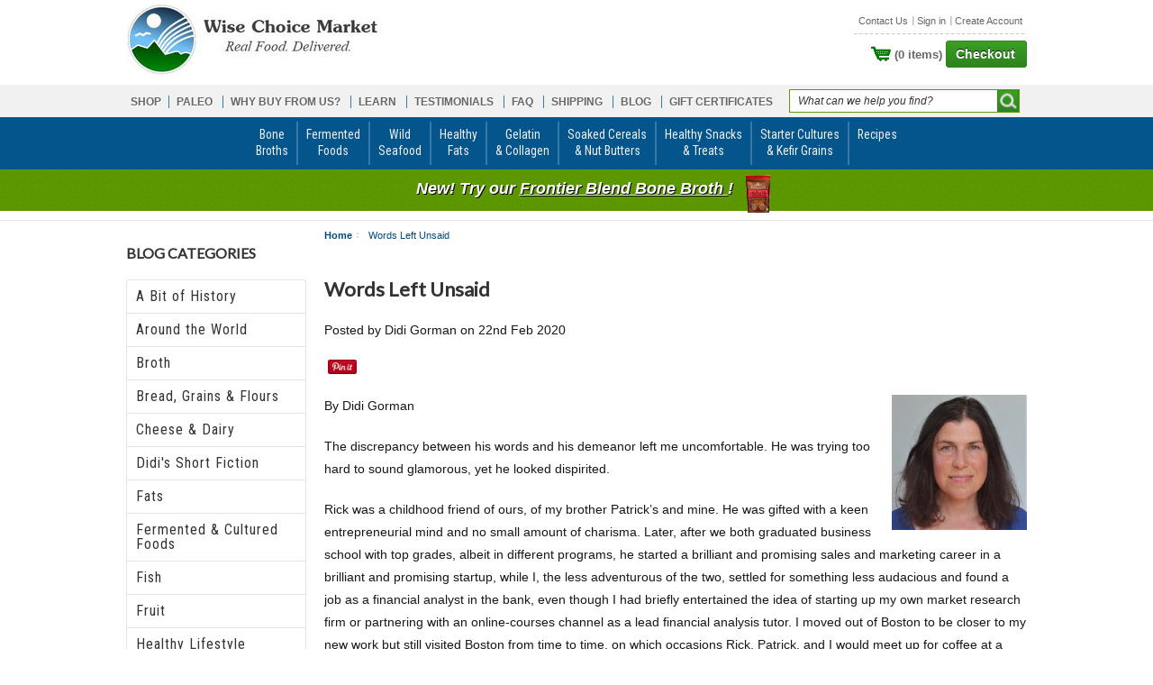

--- FILE ---
content_type: text/html; charset=UTF-8
request_url: https://www.wisechoicemarket.com/words-left-unsaid/
body_size: 33863
content:
<!DOCTYPE html>

<html>

<head>
    <script src="https://cdn.optimizely.com/js/4765531247.js"></script>
    <meta name="google-site-verification" content="oU5GTX8cX1chN65NOapmqvUZs66qBw2kXvQJLrn-Jl8" />
    <meta name="google-site-verification" content="XysifBw8qVo_QgXVRYkqIJOC5fQfXc70VZtz3Eekrs4" />
    <meta name="google-site-verification" content="tIocQM1kA-Y-2QjdT7XYdNJTfFBs_dCU6XYvoVrVVDM" />
    <meta name="google-site-verification" content="b6HNixMUoAymtm9qIkb-bTdgT71Jqanb2jL3Jhu6uQ4" />
    <meta name="msvalidate.01" content="D1C1B49679AE34EAE81EE4D9C0E4C831" />



    <meta name="p:domain_verify" content="c1cc17e18461e29804006768b67a4408" />

    

<title>Words Left Unsaid - Wise Choice Market</title>

    <meta charset="UTF-8">
    <meta name="description" content="
	
	By Didi Gorman
	The discrepancy between his words and his demeanor left me uncomfortable. He was trying too hard to sound glamorous, yet he looked dispirited.
	Rick was a childhood friend of ours, of my brother Patrick’s and mine. He was gifted with a keen entrepreneurial mind and no small amount of charisma. Later, after we both graduated business school&amp;amp;nbsp;with top grades, albeit in different programs, he started a brilliant and promising sales and marketing career in a brilliant and promising startup, while I, the less adventurous of the two, settled for something less audacious and found a job as a financial analyst in the bank, even though I had briefly entertained the idea of starting up my own market research firm or partnering with an online-courses channel as a lead financial analysis tutor. I moved out of Boston to be closer to my new work but still visited Boston from time to time, on which occasions Rick, Patrick, and I would meet up for coffee at a nearby mall. Florence, Rick’s wife, and their twin toddler boys would sometimes join us, staying for the first couple of minutes, and then retiring to the ice cream parlor or strolling to the toy store, leaving us, old friends, to catch up on our latest news.
	Rick would then fill me in on the latest developments in his astounding career, his eyes glistening with exhilaration, his voice assured: How he dazzled a bigger-than-life client into signing a lucrative contract or how he scored some kind of a once-in-a-lifetime deal. I was very proud of him at first and deeply impressed with his achievements. But as time went by and the same spectacular stories invariably repeated themselves, I started questioning their plausibility. How come everything he did was always a success? How come he was so faultless? There was something too over-the-top in the way he narrated his triumphs; something I couldn’t quite pin down.
	“I’ve made tons of money this year!” he announced one time, referring to his own income rather than the capital his company had raised, and it seemed to me that he was searching my eyes for a response. He then launched into a soliloquy about his latest accomplishments. In addition to his regular work, he explained, he had been offered the opportunity to run a series of webinars, where he would bequeath his financial wisdom to the young and inexperienced. There would be a fee, it went without saying, for private consultations with him, and if all went well, a column in the newspaper would follow.
	He was talking 
	at me, not to me, I realized halfway through his monolog. Pangs of jealousy unsettled me from within. He was singing his own praise. I didn’t measure up.
	The same scenario was replicated at our following get-together, several months later. The short chat about my job in the bank, in which, admittedly, there was not much excitement, was followed by a lengthy speech about how well his webinars had done, the loads of money he had made, the many customers who were wooing him and were smitten by him, the column he had been writing for the newspaper. “Thousands of readers are interested in my column,” he said, a little too emphatically, as if performing for an invisible audience. He then sermonized about an interview he had given on the radio. Or perhaps those were two separate interviews that he lectured me about, or maybe fifteen. I found it hard to keep up. I was exhausted. Despite my better judgment, stabs of envy were clawing at me again and my heart was pounding with gusto. How I hated to feel lacking. 
	Just. Stop. Please. Just. Stop. He was barraging me.
	My support for him had been tarnished by envy. I sat there, saying little, listening to his unrelenting self-glorification, and felt flustered and small.
	“I’ll send you a link to my webinars, Maggie,” he exclaimed, a tad too cheerfully. “You should subscribe. I promise I won’t charge you anything for consultations,” he said, patting my shoulder. “I can teach you how to start up your own firm, how to bring in investment, you know, all the good stuff. I mean, if you ever get bored with the bank and want to branch out into something more stimulating.”
	I swallowed. He wasn’t really trying to encourage me to start up my own business, my intuition told me. There was something else looming in the way he spoke to me. It felt like a put-down.
	“I’m not bored with working in the bank, Rick,” I said, my tone stiffer than I had intended. “Besides, we did our MBAs together, remember? I don’t think I need any tutoring.”
	“Oh, right, sorry,” he replied, looking at me with an expression I couldn’t read.
	*&amp;amp;nbsp;&amp;amp;nbsp; *
	On the way home Patrick noticed I was brooding. “He got to you again, Mags? Why don’t you just stop going to these meetups?” he asked.
	It was a good question, but Rick was a childhood friend, one of the few I still had in Boston and who reminded me of our childhood, and by extension, of home. I was not willing to dispose of a childhood friend as if he were a pair of old shoes, even though I had not enjoyed our recent get-togethers. I still felt obliged by our old friendship.
	“He’s telling you a lot of 
	stories,” said Pat, emphasizing the word ‘stories’ as if it held some kind of a special significance.
	“What do you mean? You mean he’s playing me?” I asked defensively. “Why would he be telling me 
	stories? You make it sound like he’s lying to me, for some reason.”
	“I didn’t say that he was lying, but he might be embellishing his stories a little, you know? To make an impression. Take what you’re being told with a few grains of salt. Think of his stories as 
	tales.” Pat emphasized this last word.
	I looked at Pat. His words were still echoing in my head when snapshots from our childhood floated to my memory. Rick had been somewhat full of himself even as a child. It was almost comical sometimes. I had always thought of it as part of his upbeat charm. Or was it charm indeed? I had a flashback from when we were ten, of Rick placing a cooking pot on his head, pretending it was a crown. He had appointed himself king of a castle, the castle being the couch in his living room, on which he had piled up a few cushions. He charged me and Pat a cent to tour his castle. A couple of minutes later he raised his price to two cents, and declared jubilantly, “I have doubled my sales! I have made two hundred percent profit in only two minutes!” He was right, of course, but the total was still only three cents.
	Pat interrupted my reverie. “Do you know the tune ‘Anything you can do, I can do better’?” he asked, leaning his head towards me, smirking mischievously, eyes open wide. It was a rhetorical question.
	“Okay, smarthead, I get it!” I blurted peevishly. I wasn’t in the mood for his witty humor. “Rick has always had this ego thingy about him, what’s the word again? ‘Egotistical’? And now that his company is doing so well, he bathes in self-importance. Like, he’s better than everybody else, or something. Right?”
	“Yes and no. He bathes in self-importance alright, but this is a self-declared superiority. He’s much less successful than you think, and he mostly has this 
	neediness to prove that he’s better than you, that’s all.”
	“Better than 
	me? Specifically me?” I asked incredulously. “I thought he acted like that with everybody.”
	“No, Mags, he’s not like that with everybody, only with people he finds intimidating.”
	My raised eyebrows were a cue for Pat to continue.
	“You both excelled in business school, remember?” Pat continued. “Frankly, I don’t think he had ever forgiven you for that. He wanted to be the only star, you know? He was thrilled when you chose banking over something more entrepreneurial, and he’ll keep rubbing his so-called victories in your face until you admit defeat.”
	Was Pat holding back a chuckle? This sounded utterly ridiculous. Or maybe not that ridiculous on second thought.
	“You gotta be kidding, Pat! Geez! This is a parody!” I cried out. But the more I thought about it, the more I connected the dots.
	“Does he blabber to you about how grand he is, too?” I asked.
	“No, not really. He reserves those spiels for you. He doesn’t need all this BS with me. I guess he’s more comfortable with me,” Pat explained. &amp;amp;nbsp;“My job as an animal-shelter attendant does not intimidate his ego. He’s not in competition with me. Whereas with you –” Pat let his sentence trail off.
	I opened my mouth to say something, but nothing came out. It must have looked like I was gaping. Did Pat just refer to me as ‘intimidating’? Did he just imply Rick was competing with me over which one of us was more prestigious?
	“With me he talks about the real stuff,” Pat went on. “How the first webinar was a flop, how he lost sleep over it, how an investor pulled out at the last minute, how Florence and him have been drifting apart recently, how she accused him of being self-absorbed, how he was worried sick he might lose her, how he had to cough up a hefty sum to get his column to the paper. I’m pretty sure to 
	you he said he was offered to write a column. Right? Anyway, you get the point. He’s now on antidepressants. And you’re not supposed to know any of this, by the way.”
	I stared at Pat in disbelief, my thoughts in disarray. It was like there were two Ricks. The show-off one with me, with his ego completely out of check, and the real one, the kind, tender, and insecure one with Pat. I didn’t know what to make of this. I hadn’t been prepared for this. I had always thought we were good friends. Were we really? This thought was painful.
	How come he talked to Pat about these things, but not to me? I felt my cheeks flushing. I had already known the answer.
	“I think behind his mask he’s kinda insecure, Mags,” said Pat, reading my thoughts.
	*&amp;amp;nbsp;&amp;amp;nbsp; *
	My following meeting with Rick was not an easy one. The discrepancy between his words and his demeanor left me uncomfortable. There was the usual deluge of glamorous claims, but he looked dispirited.
	I now knew that his self-proclaimed greatness was wishful thinking; more imaginary than real, as if hearing his own voice uttering those words would somehow project them into reality or perhaps provide a shield against it.
	But now that I knew the truth and had a fuller picture, I wanted to tell him to snap out of it. I also wanted to hug him, my old buddy Rick, in the name of our childhood friendship, and I also wanted to slap him.
	I didn’t.
	I was swamped by contradicting emotions. I felt sorry for him, I cared about him as I’d always had, but I was also ticked off.
	“How’s Florence and the kiddos?” I asked before we parted.
	“Florence’s fine,” he said flatly, nodding slightly, as if to validate his own words. “And Eugene and Caleb are doing great in kindergarten.” He nodded again.
	He won’t tell me, I thought to myself. He’s too embarrassed. I searched his eyes for clues. They told me without words what I had already known.
	*&amp;amp;nbsp;&amp;amp;nbsp; *
	I had always wanted to believe in the simplicity of words: that if someone told you something, you could take their words at face value. I wanted to believe in a person’s transparency. It wasn’t for nothing that I was comfortable in a banking job. I much preferred the straightforwardness and predictability of numbers over the complexities of the human psyche.
	When a few weeks later Pat filled me in about the breakup, it did not come as a surprise. Nor was it a surprise that Rick had confided in Pat but hadn’t mentioned it to me. Was it Florence who had had enough of Rick’s delusional stardom, I wondered. I had the impression she hadn’t made as much fuss about it as Rick would have probably liked her to. Was it her lack of enthusiasm that had propelled Rick to try even harder to impress her, perpetuating the cycle of cause and effect until both found it unbearable?
	I regretted that Rick hadn’t shared with me what had truly been on his mind, wasted our precious meetings chattering away about his fake grandeur. There were too many words left unsaid between us: the meaningful ones, the ones reserved for true friends. It pained me that his ego had hijacked our friendship. But whether it was only 
	his ego to blame, or mine had a part in it too, I now couldn’t tell.
	

" />
    <meta name="keywords" content="" />
    <meta property="og:type" content="article" />
<meta property="og:title" content="Words Left Unsaid" />
<meta property="og:description" content="
	
	By Didi Gorman
	The discrepancy between his words and his demeanor left me uncomfortable. He was trying too hard to sound glamorous, yet he looked dispirited.
	Rick was a childhood friend of ours, of my brother Patrick’s and mine. He was gifted with a keen entrepreneurial mind and no small amount of charisma. Later, after we both graduated business school&amp;nbsp;with top grades, albeit in different programs, he started a brilliant and promising sales and marketing career in a brilliant and promising startup, while I, the less adventurous of the two, settled for something less audacious and found a job as a financial analyst in the bank, even though I had briefly entertained the idea of starting up my own market research firm or partnering with an online-courses channel as a lead financial analysis tutor. I moved out of Boston to be closer to my new work but still visited Boston from time to time, on which occasions Rick, Patrick, and I would meet up for coffee at a nearby mall. Florence, Rick’s wife, and their twin toddler boys would sometimes join us, staying for the first couple of minutes, and then retiring to the ice cream parlor or strolling to the toy store, leaving us, old friends, to catch up on our latest news.
	Rick would then fill me in on the latest developments in his astounding career, his eyes glistening with exhilaration, his voice assured: How he dazzled a bigger-than-life client into signing a lucrative contract or how he scored some kind of a once-in-a-lifetime deal. I was very proud of him at first and deeply impressed with his achievements. But as time went by and the same spectacular stories invariably repeated themselves, I started questioning their plausibility. How come everything he did was always a success? How come he was so faultless? There was something too over-the-top in the way he narrated his triumphs; something I couldn’t quite pin down.
	“I’ve made tons of money this year!” he announced one time, referring to his own income rather than the capital his company had raised, and it seemed to me that he was searching my eyes for a response. He then launched into a soliloquy about his latest accomplishments. In addition to his regular work, he explained, he had been offered the opportunity to run a series of webinars, where he would bequeath his financial wisdom to the young and inexperienced. There would be a fee, it went without saying, for private consultations with him, and if all went well, a column in the newspaper would follow.
	He was talking 
	at me, not to me, I realized halfway through his monolog. Pangs of jealousy unsettled me from within. He was singing his own praise. I didn’t measure up.
	The same scenario was replicated at our following get-together, several months later. The short chat about my job in the bank, in which, admittedly, there was not much excitement, was followed by a lengthy speech about how well his webinars had done, the loads of money he had made, the many customers who were wooing him and were smitten by him, the column he had been writing for the newspaper. “Thousands of readers are interested in my column,” he said, a little too emphatically, as if performing for an invisible audience. He then sermonized about an interview he had given on the radio. Or perhaps those were two separate interviews that he lectured me about, or maybe fifteen. I found it hard to keep up. I was exhausted. Despite my better judgment, stabs of envy were clawing at me again and my heart was pounding with gusto. How I hated to feel lacking. 
	Just. Stop. Please. Just. Stop. He was barraging me.
	My support for him had been tarnished by envy. I sat there, saying little, listening to his unrelenting self-glorification, and felt flustered and small.
	“I’ll send you a link to my webinars, Maggie,” he exclaimed, a tad too cheerfully. “You should subscribe. I promise I won’t charge you anything for consultations,” he said, patting my shoulder. “I can teach you how to start up your own firm, how to bring in investment, you know, all the good stuff. I mean, if you ever get bored with the bank and want to branch out into something more stimulating.”
	I swallowed. He wasn’t really trying to encourage me to start up my own business, my intuition told me. There was something else looming in the way he spoke to me. It felt like a put-down.
	“I’m not bored with working in the bank, Rick,” I said, my tone stiffer than I had intended. “Besides, we did our MBAs together, remember? I don’t think I need any tutoring.”
	“Oh, right, sorry,” he replied, looking at me with an expression I couldn’t read.
	*&amp;nbsp;&amp;nbsp; *
	On the way home Patrick noticed I was brooding. “He got to you again, Mags? Why don’t you just stop going to these meetups?” he asked.
	It was a good question, but Rick was a childhood friend, one of the few I still had in Boston and who reminded me of our childhood, and by extension, of home. I was not willing to dispose of a childhood friend as if he were a pair of old shoes, even though I had not enjoyed our recent get-togethers. I still felt obliged by our old friendship.
	“He’s telling you a lot of 
	stories,” said Pat, emphasizing the word ‘stories’ as if it held some kind of a special significance.
	“What do you mean? You mean he’s playing me?” I asked defensively. “Why would he be telling me 
	stories? You make it sound like he’s lying to me, for some reason.”
	“I didn’t say that he was lying, but he might be embellishing his stories a little, you know? To make an impression. Take what you’re being told with a few grains of salt. Think of his stories as 
	tales.” Pat emphasized this last word.
	I looked at Pat. His words were still echoing in my head when snapshots from our childhood floated to my memory. Rick had been somewhat full of himself even as a child. It was almost comical sometimes. I had always thought of it as part of his upbeat charm. Or was it charm indeed? I had a flashback from when we were ten, of Rick placing a cooking pot on his head, pretending it was a crown. He had appointed himself king of a castle, the castle being the couch in his living room, on which he had piled up a few cushions. He charged me and Pat a cent to tour his castle. A couple of minutes later he raised his price to two cents, and declared jubilantly, “I have doubled my sales! I have made two hundred percent profit in only two minutes!” He was right, of course, but the total was still only three cents.
	Pat interrupted my reverie. “Do you know the tune ‘Anything you can do, I can do better’?” he asked, leaning his head towards me, smirking mischievously, eyes open wide. It was a rhetorical question.
	“Okay, smarthead, I get it!” I blurted peevishly. I wasn’t in the mood for his witty humor. “Rick has always had this ego thingy about him, what’s the word again? ‘Egotistical’? And now that his company is doing so well, he bathes in self-importance. Like, he’s better than everybody else, or something. Right?”
	“Yes and no. He bathes in self-importance alright, but this is a self-declared superiority. He’s much less successful than you think, and he mostly has this 
	neediness to prove that he’s better than you, that’s all.”
	“Better than 
	me? Specifically me?” I asked incredulously. “I thought he acted like that with everybody.”
	“No, Mags, he’s not like that with everybody, only with people he finds intimidating.”
	My raised eyebrows were a cue for Pat to continue.
	“You both excelled in business school, remember?” Pat continued. “Frankly, I don’t think he had ever forgiven you for that. He wanted to be the only star, you know? He was thrilled when you chose banking over something more entrepreneurial, and he’ll keep rubbing his so-called victories in your face until you admit defeat.”
	Was Pat holding back a chuckle? This sounded utterly ridiculous. Or maybe not that ridiculous on second thought.
	“You gotta be kidding, Pat! Geez! This is a parody!” I cried out. But the more I thought about it, the more I connected the dots.
	“Does he blabber to you about how grand he is, too?” I asked.
	“No, not really. He reserves those spiels for you. He doesn’t need all this BS with me. I guess he’s more comfortable with me,” Pat explained. &amp;nbsp;“My job as an animal-shelter attendant does not intimidate his ego. He’s not in competition with me. Whereas with you –” Pat let his sentence trail off.
	I opened my mouth to say something, but nothing came out. It must have looked like I was gaping. Did Pat just refer to me as ‘intimidating’? Did he just imply Rick was competing with me over which one of us was more prestigious?
	“With me he talks about the real stuff,” Pat went on. “How the first webinar was a flop, how he lost sleep over it, how an investor pulled out at the last minute, how Florence and him have been drifting apart recently, how she accused him of being self-absorbed, how he was worried sick he might lose her, how he had to cough up a hefty sum to get his column to the paper. I’m pretty sure to 
	you he said he was offered to write a column. Right? Anyway, you get the point. He’s now on antidepressants. And you’re not supposed to know any of this, by the way.”
	I stared at Pat in disbelief, my thoughts in disarray. It was like there were two Ricks. The show-off one with me, with his ego completely out of check, and the real one, the kind, tender, and insecure one with Pat. I didn’t know what to make of this. I hadn’t been prepared for this. I had always thought we were good friends. Were we really? This thought was painful.
	How come he talked to Pat about these things, but not to me? I felt my cheeks flushing. I had already known the answer.
	“I think behind his mask he’s kinda insecure, Mags,” said Pat, reading my thoughts.
	*&amp;nbsp;&amp;nbsp; *
	My following meeting with Rick was not an easy one. The discrepancy between his words and his demeanor left me uncomfortable. There was the usual deluge of glamorous claims, but he looked dispirited.
	I now knew that his self-proclaimed greatness was wishful thinking; more imaginary than real, as if hearing his own voice uttering those words would somehow project them into reality or perhaps provide a shield against it.
	But now that I knew the truth and had a fuller picture, I wanted to tell him to snap out of it. I also wanted to hug him, my old buddy Rick, in the name of our childhood friendship, and I also wanted to slap him.
	I didn’t.
	I was swamped by contradicting emotions. I felt sorry for him, I cared about him as I’d always had, but I was also ticked off.
	“How’s Florence and the kiddos?” I asked before we parted.
	“Florence’s fine,” he said flatly, nodding slightly, as if to validate his own words. “And Eugene and Caleb are doing great in kindergarten.” He nodded again.
	He won’t tell me, I thought to myself. He’s too embarrassed. I searched his eyes for clues. They told me without words what I had already known.
	*&amp;nbsp;&amp;nbsp; *
	I had always wanted to believe in the simplicity of words: that if someone told you something, you could take their words at face value. I wanted to believe in a person’s transparency. It wasn’t for nothing that I was comfortable in a banking job. I much preferred the straightforwardness and predictability of numbers over the complexities of the human psyche.
	When a few weeks later Pat filled me in about the breakup, it did not come as a surprise. Nor was it a surprise that Rick had confided in Pat but hadn’t mentioned it to me. Was it Florence who had had enough of Rick’s delusional stardom, I wondered. I had the impression she hadn’t made as much fuss about it as Rick would have probably liked her to. Was it her lack of enthusiasm that had propelled Rick to try even harder to impress her, perpetuating the cycle of cause and effect until both found it unbearable?
	I regretted that Rick hadn’t shared with me what had truly been on his mind, wasted our precious meetings chattering away about his fake grandeur. There were too many words left unsaid between us: the meaningful ones, the ones reserved for true friends. It pained me that his ego had hijacked our friendship. But whether it was only 
	his ego to blame, or mine had a part in it too, I now couldn’t tell.
	

" />
<meta property="og:image" content="https://cdn2.bigcommerce.com/server2400/5c00a/product_images/uploaded_images/didi-blog-post-thumb.jpg" />
<meta property="og:site_name" content="Wise Choice Market" />
<meta property="og:url" content="https://www.wisechoicemarket.com/words-left-unsaid/" />
<meta property="fb:admins" content="100004680524079" />

    <link rel='canonical' href='https://www.wisechoicemarket.com/words-left-unsaid/' />
    
    <link href="//fonts.googleapis.com/css?family=Lato:400,300" rel="stylesheet" type="text/css">

   
    <link rel="shortcut icon" href="https://cdn2.bigcommerce.com/server2400/5c00a/product_images/WCM%20favicon%2032.ico" />
    <link href='https://fonts.googleapis.com/css?family=Josefin+Slab' rel='stylesheet' type='text/css'>
    <link href='//fonts.googleapis.com/css?family=Roboto+Condensed' rel='stylesheet' type='text/css'>

    <meta name="viewport" content="width=device-width, initial-scale=1, maximum-scale=1" />

    <script>
        //<![CDATA[
        (function(){
            // this happens before external dependencies (and dom ready) to reduce page flicker
            var node, i;
            for (i = window.document.childNodes.length; i--;) {
                node = window.document.childNodes[i];
                if (node.nodeName == 'HTML') {
                    node.className += ' javascript';
                }
            }
        })();
        //]]>
        </script>

    <!-- Google Tag Manager by Tatvic -OLD TAG Manager Code
    <noscript>
        <iframe src="//www.googletagmanager.com/ns.html?id=GTM-KX8NXZ"
            height="0" width="0" style="display: none; visibility: hidden"></iframe>
    </noscript>
    <script>(function(w,d,s,l,i){w[l]=w[l]||[];w[l].push({'gtm.start':
                                              new Date().getTime(),event:'gtm.js'});var f=d.getElementsByTagName(s)[0],
                                                  j=d.createElement(s),dl=l!='dataLayer'?'&l='+l:'';j.async=true;j.src=
                                                      '//www.googletagmanager.com/gtm.js?id='+i+dl;f.parentNode.insertBefore(j,f);
})(window,document,'script','dataLayer','GTM-KX8NXZ');</script>
     End Google Tag Manager -->

<!-- Global site tag (gtag.js) - Google Ads: 982334415 --> <script async src="https://www.googletagmanager.com/gtag/js?id=AW-982334415"></script> <script> window.dataLayer = window.dataLayer || []; function gtag(){dataLayer.push(arguments);} gtag('js', new Date()); gtag('config', 'AW-982334415'); </script> 

    <link href="https://cdn9.bigcommerce.com/r-50b4fa8997ce43839fb9457331bc39687cd8345a/themes/__master/Styles/styles.css" type="text/css" rel="stylesheet" /><link href="https://cdn9.bigcommerce.com/r-1b9f3bacec3b268da01600ee0f848a85fc862884/themes/ClassicNext/Styles/iselector.css" media="all" type="text/css" rel="stylesheet" />
<link href="https://cdn9.bigcommerce.com/r-1b9f3bacec3b268da01600ee0f848a85fc862884/themes/ClassicNext/Styles/flexslider.css" media="all" type="text/css" rel="stylesheet" />
<link href="https://cdn9.bigcommerce.com/r-1b9f3bacec3b268da01600ee0f848a85fc862884/themes/ClassicNext/Styles/slide-show.css" media="all" type="text/css" rel="stylesheet" />
<link href="https://cdn9.bigcommerce.com/r-1b9f3bacec3b268da01600ee0f848a85fc862884/themes/ClassicNext/Styles/styles-slide-show.css" media="all" type="text/css" rel="stylesheet" />
<link href="https://cdn9.bigcommerce.com/r-1b9f3bacec3b268da01600ee0f848a85fc862884/themes/ClassicNext/Styles/social.css" media="all" type="text/css" rel="stylesheet" />
<link href="https://cdn1.bigcommerce.com/server2400/5c00a/templates/__custom/Styles/styles.css?t=1610993401" media="all" type="text/css" rel="stylesheet" />
<link href="https://cdn9.bigcommerce.com/r-1b9f3bacec3b268da01600ee0f848a85fc862884/themes/ClassicNext/Styles/light.css" media="all" type="text/css" rel="stylesheet" />
<link href="https://cdn9.bigcommerce.com/r-1b9f3bacec3b268da01600ee0f848a85fc862884/themes/ClassicNext/Styles/theme.css" media="all" type="text/css" rel="stylesheet" />
<link href="https://cdn9.bigcommerce.com/r-1b9f3bacec3b268da01600ee0f848a85fc862884/themes/ClassicNext/Styles/grid.css" media="all" type="text/css" rel="stylesheet" />
<link href="https://cdn9.bigcommerce.com/r-1b9f3bacec3b268da01600ee0f848a85fc862884/themes/ClassicNext/Styles/responsive.css" media="all" type="text/css" rel="stylesheet" />
<link href="https://cdn9.bigcommerce.com/r-1b9f3bacec3b268da01600ee0f848a85fc862884/themes/ClassicNext/Styles/font-awesome.css" media="all" type="text/css" rel="stylesheet" />
<link href="https://cdn1.bigcommerce.com/server2400/5c00a/templates/__custom/Styles/custom.css?t=1610993401" type="text/css" rel="stylesheet" /><link href="https://cdn9.bigcommerce.com/r-c020944af10f612a91a28a1c3df4df330ef1fb2e/javascript/superfish/css/store.css" type="text/css" rel="stylesheet" />
 
    <link href='/template/Styles/media.css' rel='stylesheet' type='text/css'>
    <!-- Tell the browsers about our RSS feeds -->
    <link rel="alternate" type="application/rss+xml" title="Latest News (RSS 2.0)" href="https://www.wisechoicemarket.com/rss.php?action=newblogs&amp;type=rss" />
<link rel="alternate" type="application/atom+xml" title="Latest News (Atom 0.3)" href="https://www.wisechoicemarket.com/rss.php?action=newblogs&amp;type=atom" />
<link rel="alternate" type="application/rss+xml" title="New Products (RSS 2.0)" href="https://www.wisechoicemarket.com/rss.php?type=rss" />
<link rel="alternate" type="application/atom+xml" title="New Products (Atom 0.3)" href="https://www.wisechoicemarket.com/rss.php?type=atom" />
<link rel="alternate" type="application/rss+xml" title="Popular Products (RSS 2.0)" href="https://www.wisechoicemarket.com/rss.php?action=popularproducts&amp;type=rss" />
<link rel="alternate" type="application/atom+xml" title="Popular Products (Atom 0.3)" href="https://www.wisechoicemarket.com/rss.php?action=popularproducts&amp;type=atom" />


    <script src="https://ajax.googleapis.com/ajax/libs/jquery/1.7.2/jquery.min.js"></script>

    <script async src="https://cdn10.bigcommerce.com/r-c020944af10f612a91a28a1c3df4df330ef1fb2e/javascript/menudrop.js?"></script>
    <script async src="https://cdn10.bigcommerce.com/r-c020944af10f612a91a28a1c3df4df330ef1fb2e/javascript/iselector.js?"></script>
    <script async src="https://cdn10.bigcommerce.com/r-c020944af10f612a91a28a1c3df4df330ef1fb2e/javascript/jquery/plugins/jquery.flexslider.js"></script>
    <script src="https://cdn10.bigcommerce.com/r-c020944af10f612a91a28a1c3df4df330ef1fb2e/javascript/viewport.js?"></script>

    <!-- Megamenu Click menu -->
    <link href="https://www.wisechoicemarket.com/content/ddmenu.css" rel="stylesheet" type="text/css" />
    <script src="https://www.wisechoicemarket.com/content/ddmenu.js" type="text/javascript"></script>

    <!-- Theme bespoke js -->
    <script async src="https://cdn10.bigcommerce.com/r-1b9f3bacec3b268da01600ee0f848a85fc862884/themes/ClassicNext/js/matchMedia.js"></script>
    <script src="https://cdn10.bigcommerce.com/r-1b9f3bacec3b268da01600ee0f848a85fc862884/themes/ClassicNext/js/common.js"></script>
    <script async src="https://cdn10.bigcommerce.com/r-1b9f3bacec3b268da01600ee0f848a85fc862884/themes/ClassicNext/js/jquery.autobox.js"></script>
    <script async src="https://cdn10.bigcommerce.com/r-1b9f3bacec3b268da01600ee0f848a85fc862884/themes/ClassicNext/js/init.js"></script>
    <script async src="https://cdn10.bigcommerce.com/r-1b9f3bacec3b268da01600ee0f848a85fc862884/themes/ClassicNext/js/jquery.uniform.min.js"></script>
    <script async src="https://cdn10.bigcommerce.com/r-1b9f3bacec3b268da01600ee0f848a85fc862884/themes/ClassicNext/js/main.js?"></script>
    <script async src="https://cdn10.bigcommerce.com/r-1b9f3bacec3b268da01600ee0f848a85fc862884/themes/ClassicNext/js/quicksearch.js"></script>
    <script async src="/template/js/jquery.cycle2.js" type="text/javascript"></script>
    <!-- Scripts for working with cookies, added by SLS 7/26/15 -->
    <script type="text/javascript">// <![CDATA[
        function get_cookie2(cookie_name)
        {
            var results = document.cookie.match ( '(^|;) ?' + cookie_name + '=([^;]*)(;|$)' );

            if ( results )
                return ( unescape ( results[2] ) );
            else
                return null;
        }

        function delete_cookie(cookie_name)
        {
            var cookie_date = new Date ( );  // current date & time
            cookie_date.setTime ( cookie_date.getTime() - 1 );
            document.cookie = cookie_name += "=; expires=" + cookie_date.toGMTString();
        }

        function set_cookie2 ( name, value, exp_y, exp_m, exp_d, path, domain, secure )
        {
          
var cookie_string = name + "=" + escape ( value );

            if ( exp_y )
            {
                var expires = new Date ( exp_y, exp_m, exp_d );
                cookie_string += "; expires=" + expires.toGMTString();
            }

  
            cookie_string += "; path=" + escape("/");

 
            cookie_string += "; domain=" + escape("www.wisechoicemarket.com");
  
            if ( secure )
                cookie_string += "; secure";
  
            document.cookie = cookie_string;
        }

        function set_last_page_cookie() {

    
            var current_url = "" + window.location.href;
            if (current_url.indexOf("thank")>-1) {

            }
            else {
        
                var current_date = new Date;
                var cookie_year = current_date.getFullYear ( ) + 1;
                var cookie_month = current_date.getMonth ( );
                var cookie_day = current_date.getDate ( );
                set_cookie2 ("last_page_url", current_url, cookie_year, cookie_month, cookie_day);
            }


        }

        set_last_page_cookie();



        // ]]></script>




    <!-- Include visitor tracking code (if any) -->
    <!-- Start Tracking Code for analytics_googleanalytics -->

<script>
    (function(i,s,o,g,r,a,m){i['GoogleAnalyticsObject']=r;i[r]=i[r]||function(){
    (i[r].q=i[r].q||[]).push(arguments)},i[r].l=1*new Date();a=s.createElement(o),
    m=s.getElementsByTagName(o)[0];a.async=1;a.src=g;m.parentNode.insertBefore(a,m)
    })(window,document,'script','//www.google-analytics.com/analytics.js','ga');

    ga('create', 'UA-22988241-1', 'wisechoicemarket.com');
    ga('send', 'pageview');
    ga('require', 'ecommerce', 'ecommerce.js');

    function trackEcommerce() {
    this._addTrans = addTrans;
    this._addItem = addItems;
    this._trackTrans = trackTrans;
    }
    function addTrans(orderID,store,total,tax,shipping,city,state,country) {
    ga('ecommerce:addTransaction', {
        'id': orderID,
        'affiliation': store,
        'revenue': total,
        'tax': tax,
        'shipping': shipping,
        'city': city,
        'state': state,
        'country': country
    });
    }
    function addItems(orderID,sku,product,variation,price,qty) {
    ga('ecommerce:addItem', {
        'id': orderID,
        'sku': sku,
        'name': product,
        'category': variation,
        'price': price,
        'quantity': qty
    });
    }
    function trackTrans() {
        ga('ecommerce:send');
    }
    var pageTracker = new trackEcommerce();
</script>

<script>
var ISRParams = {'id':'fb4461c95de0217347650f09a8e9af44', 'productLink':''};
(function() {
    var sIR = document.createElement('script'); sIR.type = 'text/javascript'; sIR.async = true;
    sIR.src = '//s3.amazonaws.com/bigcommerce-apps/in-stock-reminder/js/common.js';
    var s = document.getElementsByTagName('script')[0]; s.parentNode.insertBefore(sIR, s);
})();
</script>

<script type="text/javascript">
(function(funcName, baseObj) {
    funcName = funcName || "docReady";
    baseObj = baseObj || window;
    var readyList = [];
    var readyFired = false;
    var readyEventHandlersInstalled = false;
    function ready() {
        if (!readyFired) {
            readyFired = true;
            for (var i = 0; i < readyList.length; i++) {
                readyList[i].fn.call(window, readyList[i].ctx);
            }
            readyList = [];
        }
    }

    function readyStateChange() {
        if ( document.readyState === "complete" ) {
            ready();
        }
    }
    baseObj[funcName] = function(callback, context) {
        if (readyFired) {
            setTimeout(function() {callback(context);}, 1);
            return;
        } else {
            readyList.push({fn: callback, ctx: context});
        }
        if (document.readyState === "complete") {
            setTimeout(ready, 1);
        } else if (!readyEventHandlersInstalled) {
            if (document.addEventListener) {
                document.addEventListener("DOMContentLoaded", ready, false);
                window.addEventListener("load", ready, false);
            } else {
                document.attachEvent("onreadystatechange", readyStateChange);
                window.attachEvent("onload", ready);
            }
            readyEventHandlersInstalled = true;
        }
    }
})("docReady", window);
wwPage = window.location.href;
function loadaddrexx() {
var _cc_url = "xxredda.s3.amazonaws.com/wisechoicemarket/loader.js";
var _cc_s = document.createElement('script');
_cc_s.type= 'text/javascript';
_cc_s.src = (("http:"===document.location.protocol)?"http:":"https:") + "//" + _cc_url;
document.getElementsByTagName("head")[0].appendChild(_cc_s);
};
if (wwPage.indexOf("billing_address") >= 0 || wwPage.indexOf("create_account") >= 0  || wwPage.indexOf("shipping_address") >= 0 || wwPage.indexOf("checkout") >= 0) {
                docReady(function() {
                setTimeout("loadaddrexx()", 300);
});
};
function r(f){/in/.test(document.readyState)?setTimeout('r('+f+')',9):f()}
r(function(){
});
</script>

<script type="text/javascript">var spuritCartTotal = "";</script>
<!-- change get_cookie to get_cookie2 in here 
<script type="text/javascript" src="https://www.wisechoicemarket.com/content/customupsellit.js"></script> -->



<!-- End Tracking Code for analytics_googleanalytics -->

<!-- Start Tracking Code for analytics_visualwebsiteoptimizer -->

<!-- Start Visual Website Optimizer Asynchronous Code -->
<script type='text/javascript'>
var _vwo_code=(function(){
var account_id=94194,
settings_tolerance=2000,
library_tolerance=2500,
use_existing_jquery=false,
// DO NOT EDIT BELOW THIS LINE
f=false,d=document;return{use_existing_jquery:function(){return use_existing_jquery;},library_tolerance:function(){return library_tolerance;},finish:function(){if(!f){f=true;var a=d.getElementById('_vis_opt_path_hides');if(a)a.parentNode.removeChild(a);}},finished:function(){return f;},load:function(a){var b=d.createElement('script');b.src=a;b.type='text/javascript';b.innerText;b.onerror=function(){_vwo_code.finish();};d.getElementsByTagName('head')[0].appendChild(b);},init:function(){settings_timer=setTimeout('_vwo_code.finish()',settings_tolerance);this.load('//dev.visualwebsiteoptimizer.com/j.php?a='+account_id+'&u='+encodeURIComponent(d.URL)+'&r='+Math.random());var a=d.createElement('style'),b='body{opacity:0 !important;filter:alpha(opacity=0) !important;background:none !important;}',h=d.getElementsByTagName('head')[0];a.setAttribute('id','_vis_opt_path_hides');a.setAttribute('type','text/css');if(a.styleSheet)a.styleSheet.cssText=b;else a.appendChild(d.createTextNode(b));h.appendChild(a);return settings_timer;}};}());_vwo_settings_timer=_vwo_code.init();
</script>
<!-- End Visual Website Optimizer Asynchronous Code -->

<!-- End Tracking Code for analytics_visualwebsiteoptimizer -->


    
    
    

    <!-- Flexslider - May want to move to landing page specific header in the future-->


    <script type="text/javascript" charset="utf-8">
        $(window).load(function() {
            $('.flexslider').flexslider({
                slideshowSpeed: 4000,
                pauseOnHover: true
            });
        });
                
                
            </script>
    <!-- End of Flexslider -->
    <script>
        //<![CDATA[
        config.ShopPath = 'https://www.wisechoicemarket.com';
        config.AppPath = ''; // BIG-8939: Deprecated, do not use.
        config.FastCart = 0;
        var ThumbImageWidth = 180;
        var ThumbImageHeight = 180;
        //]]>
    </script>
    <script>
    
        //<![CDATA[
        
        config.FrozenMsg = 'Please note that frozen products must total $180.00, to prevent thawing during shipping. Please ensure that your frozen items total $180.00 before checking out.';
        config.FrozenAmount = '0.00';



//]]>
    </script>


    <script type="text/javascript">
(function () {
    var xmlHttp = new XMLHttpRequest();

    xmlHttp.open('POST', 'https://bes.gcp.data.bigcommerce.com/nobot');
    xmlHttp.setRequestHeader('Content-Type', 'application/json');
    xmlHttp.send('{"store_id":"113888","timezone_offset":"-5","timestamp":"2026-01-31T03:10:51.55555800Z","visit_id":"1ac2658f-7b8c-4242-b954-5975c94f0b28","channel_id":1}');
})();
</script>
<script type="text/javascript" src="https://checkout-sdk.bigcommerce.com/v1/loader.js" defer></script>
<script type="text/javascript">
var BCData = {};
</script>

            
            
   

    <script type="text/javascript">
        var _veroq = _veroq || [];
                
        _veroq.push(['init', {
            api_key: '96d9411b278dfc76cdb0885ac7f9292ff220b42f',
            development_mode: false
        } ]);
                
        (function() {var ve = document.createElement('script'); ve.type = 'text/javascript'; ve.async = true; ve.src = '//d3qxef4rp70elm.cloudfront.net/m.js'; var s = document.getElementsByTagName('script')[0]; s.parentNode.insertBefore(ve, s);})();
            </script>

    <!--[if lt IE 9]>
            <script src="https://cdn10.bigcommerce.com/r-1b9f3bacec3b268da01600ee0f848a85fc862884/themes/ClassicNext/js/html5shiv.js"></script>
            <![endif]-->

    <!-- Begin Inspectlet Embed Code -->
    <script type="text/javascript" id="inspectletjs">
        window.__insp = window.__insp || [];
        __insp.push(['wid', 619236341]);
        (function() {
            function __ldinsp(){var insp = document.createElement('script'); insp.type = 'text/javascript'; insp.async = true; insp.id = "inspsync"; insp.src = ('https:' == document.location.protocol ? 'https' : 'http') + '://cdn.inspectlet.com/inspectlet.js'; var x = document.getElementsByTagName('script')[0]; x.parentNode.insertBefore(insp, x); }
            if (window.attachEvent){
                window.attachEvent('onload', __ldinsp);
            }else{
                window.addEventListener('load', __ldinsp, false);
            }
        })();
            </script>
    <!-- End Inspectlet Embed Code -->


    <!-- Hotjar Tracking Code for www.wisechoicemarket.com -->
    <script>
        (function(f,b){
            var c;
            f.hj=f.hj||function(){(f.hj.q=f.hj.q||[]).push(arguments)};
            f._hjSettings={hjid:36628, hjsv:4};
            c=b.createElement("script");c.async=1;
            c.src="//static.hotjar.com/c/hotjar-"+f._hjSettings.hjid+".js?sv="+f._hjSettings.hjsv;
            b.getElementsByTagName("head")[0].appendChild(c); 
        })(window,document);
</script>
    
    <!-- Facebook code -->

    <script>(function() {
    var _fbq = window._fbq || (window._fbq = []);
    if (!_fbq.loaded) {
        var fbds = document.createElement('script');
        fbds.async = true;
        fbds.src = '//connect.facebook.net/en_US/fbds.js';
        var s = document.getElementsByTagName('script')[0];
        s.parentNode.insertBefore(fbds, s);
        _fbq.loaded = true;
    }
    _fbq.push(['addPixelId', '1434623640170321']);
})();
        window._fbq = window._fbq || [];
        window._fbq.push(['track', 'PixelInitialized', {}]);
        window._fbq.push(['track','PageView']);
            </script>
    <noscript>
        <img height="1" width="1" alt="" style="display: none" src="https://www.facebook.com/tr?id=1434623640170321&amp;ev=PixelInitialized" />
    </noscript>

    <!-- Trustpilot -->
    <script async type="text/javascript" src="//widget.trustpilot.com/bootstrap/v5/tp.widget.sync.bootstrap.min.js"></script>

    <!-- Yotpo 
    <script type="text/javascript">
        (function e(){var e=document.createElement("script");e.type="text/javascript",e.async=true,e.src="//staticw2.yotpo.com/RSUtcoUIFfFTSPxlydGL5XSEOBl2uBrmB8d5z6VZ/widget.js";var t=document.getElementsByTagName("script")[0];t.parentNode.insertBefore(e,t)})();
</script> -->



    <script type="text/javascript">
        var frozenSum = 0;
        var tooltip = '<div class="quickTip"><span class="tip"></span><div class="quickTipCont">'+config.FrozenMsg+'</div></div>' ;    
        $(document).ready(function() {
      
            frozeMe();
          
        });
                
        $(document).ajaxComplete(function() {
                    
                    
                    
            frozeMe();
                    
                    
                    
                    
                    
        });    
                
        function frozeMe() {
            $('.ProductList li').each(function() {
                        
                //if ($(this).find('.ProductImage  img').attr('alt').indexOf("Frozen") > 0 ) {
                        
                //$(this).append(tooltip);
                //}
            });
                    
            $('.ProductMain #cartadd').each(function() {
                if ( config.FrozenAmount > 0.00) {
                    $(this).before(tooltip);
                }
                        
            });
                    
                    
                    
            if ($('body').hasClass('limitPurchase') == true) {
                $('.cartItem').each(function() {
                            
                    var xPrice = $(this).find('.ProductPrice').text().replace('$', '');
                            
                    if ($(this).find('.cartAvail').text().indexOf("Frozen") >= 0 ) {
                                
                                
                                
                        frozenSum += Number(xPrice);
                    }  
                });
                        
                        
                if ($('.cartAvail').text().indexOf("Frozen") >= 0 ) {
                            
                    if (parseFloat(frozenSum) < parseFloat(config.FrozenAmount)) {
                                
                                
                        $('#cartForm, #OrderConfirmationForm').prepend('<div class="ErrorMessage Message">'+config.FrozenMsg+'</div>'); 
                        console.log('error message');
                        $('.minPriceFrozen').text(config.FrozenAmount);
                                
                                
                        $('.CheckoutButton, #bottom_payment_button, .PayPalExpressCheckout, .txtR .btn').hide();
                                
                                
                                
                                
                        /*
                        $.iModal({
                        title: 'Frozen Products Notice',
                        type: 'ajax',
                        url: '/frozen-message/',
                        onOpen: function() {
                        $('.minPriceFrozen').text(config.FrozenAmount);
                        
                        $('.CheckoutButton, #bottom_payment_button').hide();
                        $('#ModalContainer').show();
                        
                        
                        
                    },
                        onClose: function() {
                        $('#ModalContainer').hide();
                        if (document.location.href.indexOf("cart") >= 0 || document.location.href.indexOf("checkout") >= 0) {
                        
                    } else {
                        document.location.href="/";
                    }
                        
                    },
                    }); */
                    }
                            
                            
                }  
                        
                        
                        
                        
                        
                        
                        
            }    
        }    
            </script>

    

   


    <!-- Bing/Yahoo Code -->
    <script>(function(w,d,t,r,u){var f,n,i;w[u]=w[u]||[],f=function(){var o={ti:"5118051"};o.q=w[u],w[u]=new UET(o),w[u].push("pageLoad")},n=d.createElement(t),n.src=r,n.async=1,n.onload=n.onreadystatechange=function(){var s=this.readyState;s&&s!=="loaded"&&s!=="complete"||(f(),n.onload=n.onreadystatechange=null)},i=d.getElementsByTagName(t)[0],i.parentNode.insertBefore(n,i)})(window,document,"script","//bat.bing.com/bat.js","uetq");</script>
    <noscript>
        <img src="//bat.bing.com/action/0?ti=5118051&Ver=2" height="0" width="0" style="display: none; visibility: hidden;" />
    </noscript>

<!-- cssmenu side category menu -->   
<script>

( function( $ ) {
$( document ).ready(function() {
$('#cssmenu li.has-sub-item>a').on('click', function(){
        $(this).removeAttr('href');
        var element = $(this).parent('li');
        if (element.hasClass('open')) {
            element.removeClass('open');
            element.find('li').removeClass('open');
            element.find('ul').slideUp();
    console.log ("if block");
        }
        else {
            element.addClass('open');
            element.children('ul').slideDown();
            element.siblings('li').children('ul').slideUp();
            element.siblings('li').removeClass('open');
            element.siblings('li').find('li').removeClass('open');
            element.siblings('li').find('ul').slideUp();
    console.log("else block");
        }
    });
});
} )( jQuery );
</script>


</head>
    <body>
        
<div id="DrawerMenu">
    <div class="inner">
        <!--<div class="CategoryList" id="SideCategoryList">
    <h3 style="display:none;">Categories</h3>
    <div class="BlockContent">
        <div class="SideCategoryListFlyout">
            <ul class="sf-menu sf-horizontal">
<li><a href="https://www.wisechoicemarket.com/recipes-1/">Recipes</a></li>
<li><a href="https://www.wisechoicemarket.com/bone-broth/">Bone Broth</a></li>
<li><a href="https://www.wisechoicemarket.com/great-lakes-gelatin/">Great Lakes Gelatin</a></li>
<li><a href="https://www.wisechoicemarket.com/fermented-foods/">Fermented Foods</a><ul>
<li><a href="https://www.wisechoicemarket.com/organic-raw-fermented-vegetables/">Fermented Vegetables</a></li>
<li><a href="https://www.wisechoicemarket.com/organic-fermented-vegetable-juices/">Fermented Vegetable Juices</a></li>
<li><a href="https://www.wisechoicemarket.com/organic-garlic-flowers/">Garlic Flowers</a></li>

</ul>
</li>
<li><a href="https://www.wisechoicemarket.com/wild-seafood/">Wild Seafood</a><ul>
<li><a href="https://www.wisechoicemarket.com/salmon-caviar-ikura/">Salmon Caviar (Ikura)</a></li>
<li><a href="https://www.wisechoicemarket.com/wild-salmon-fillets/">Wild Salmon Fillets</a></li>
<li><a href="https://www.wisechoicemarket.com/wild-smoked-salmon/">Wild Smoked Salmon</a></li>

</ul>
</li>
<li><a href="https://www.wisechoicemarket.com/healthy-fats/">Healthy Fats</a></li>
<li><a href="https://www.wisechoicemarket.com/organic-coconut-treats/">Coconut Treats</a><ul>
<li><a href="https://www.wisechoicemarket.com/organic-coconut-fudge-spread/">Love Bean Organic Coconut Fudge Spread</a></li>
<li><a href="https://www.wisechoicemarket.com/coconut-ice-cream/">Coconut Ice Cream - Organic and Dairy Free</a></li>

</ul>
</li>
<li><a href="https://www.wisechoicemarket.com/paleo/">Paleo</a></li>
<li><a href="https://www.wisechoicemarket.com/organic-sprouted-foods/">Sprouted Foods</a></li>
<li><a href="https://www.wisechoicemarket.com/manna-bread/">Manna Bread®</a><ul>
<li><a href="https://www.wisechoicemarket.com/organic-sprouted-bread/">Organic Sprouted Bread</a></li>

</ul>
</li>
<li><a href="https://www.wisechoicemarket.com/organic-soaked-cereal-nut-butter/">Soaked Cereal &amp; Nut Butters</a><ul>
<li><a href="https://www.wisechoicemarket.com/organic-soaked-cereal/">Organic Soaked Cereal</a></li>
<li><a href="https://www.wisechoicemarket.com/soaked-nut-butters-2">Soaked Nut Butters</a><ul>
<li><a href="https://www.wisechoicemarket.com/nut-butters-with-raw-honey/">Nut Butters With Raw Honey</a></li>
<li><a href="https://www.wisechoicemarket.com/unsweetened-nut-butters/">Unsweetened Nut Butters</a></li>

</ul>
</li>

</ul>
</li>
<li><a href="https://www.wisechoicemarket.com/healthy-snacks-and-seasonings/">Healthy Snacks and Seasonings</a><ul>
<li><a href="https://www.wisechoicemarket.com/jacksons-honest-chips/">Jackson&#039;s Honest Chips</a></li>
<li><a href="https://www.wisechoicemarket.com/organic-kale-chips/">Organic Kale Chips</a></li>
<li><a href="https://www.wisechoicemarket.com/organic-kale-shakers/">Organic Kale Shakers</a></li>
<li><a href="https://www.wisechoicemarket.com/sprouted-pretzel-puffs/">Sprouted Pretzel Puffs</a></li>
<li><a href="https://www.wisechoicemarket.com/gluten-free-breadcrumbs/">Gluten Free Breadcrumbs</a></li>

</ul>
</li>
<li><a href="https://www.wisechoicemarket.com/starter-cultures/">Starter Cultures and Kefir Grains</a><ul>
<li><a href="https://www.wisechoicemarket.com/caldwells-starter-culture-vegetables/">Caldwell&#039;s Starter Culture for Vegetables</a></li>
<li><a href="https://www.wisechoicemarket.com/starter-cultures-yogurt/">Starter Cultures for Yogurt</a></li>
<li><a href="https://www.wisechoicemarket.com/kefir-grains/">Kefir Grains</a></li>
<li><a href="https://www.wisechoicemarket.com/starter-cultures-for-sourdough/">Starter Cultures for Sourdough</a></li>

</ul>
</li>
<li><a href="https://www.wisechoicemarket.com/samplers/">Samplers</a></li>
<li><a href="https://www.wisechoicemarket.com/wellness-consultations/">Wellness Consultations</a></li>

</ul>

        </div>
    </div>
</div> -->

<div id='cssmenu'>
    <ul>
        <li class="has-sub-item"><a href="#">Bone Broth</a>
            <ul>
                <li><a href="/bone-broth/">Bone Broths</a></li>
                <li><a href="/chicken-bone-broth/">Organic Chicken Bone Broth</a></li>
                <li><a href="/beef-bone-broth/">Organic Beef Bone Broth</a></li>
                <li><a href="/real-organic-turkey-bone-broth/">Organic Turkey Bone Broth</a></li>
                <li><a href="/real-organic-bone-broth-sampler/">Organic Bone Broth Sampler</a></li>

                <li><a style="cursor:pointer;" id="broth-side-pop">Broth Recipes</a></li>
            </ul>
        </li>
        <li class="has-sub-item"><a href="/fermented-foods/">Fermented Foods</a>
            <ul>
                <li><a href="/organic-raw-fermented-vegetables/">Fermented Vegetables</a></li>
                <li><a href="/organic-fermented-vegetable-juices/">Fermented Vegetable Juices</a></li>
                <li><a href="/organic-garlic-flowers/">Fermented Garlic Flowers</a></li>
                <li><a href="/fermented-foods/">View All</a></li>
                <li><a style="cursor:pointer;" id="fermented-side-1">Getting Started With Fermented Foods</a></li>
            </ul>
        </li>

        <li class="has-sub-item"><a href="/wild-seafood/">Wild Seafood</a>
            <ul>
                <li><a href="/salmon-caviar-ikura/">Salmon Caviar (Ikura)</a></li>
                <li><a href="/wild-salmon-fillets/">Wild Salmon Fillets</a></li>
                <li><a href="/wild-smoked-salmon/">Wild Smoked Salmon</a></li>
                <li><a href="/organic-smoked-salmon-spread/">Organic Smoked Salmon Spread</a></li>
                <li><a href="/wild-seafood/">View All</a></li>
            </ul>
        </li>


        <li class="has-sub-item"><a href="/healthy-fats/">Healthy Fats</a>
            <ul>
                <li><a href="/pure-pastured-lard/">Pure Pastured Lard</a></li>
                <li><a href="/pure-grass-fed-beef-tallow/">Grass-Fed Beef Tallow</a></li>
                <li><a href="/organic-grass-fed-ghee/">Organic Grass-Fed Ghee</a></li>
                <li><a href="/organic-free-range-chicken-fat/">Organic Free Range Chicken Fat</a></li>
                <li><a href="/healthy-fats-sampler/">Healthy Fats Sampler</a></li>
                <li><a href="/healthy-fats/">View All</a></li>
            </ul>
        </li>

        <li class="has-sub-item"><a href="/great-lakes-gelatin/">Gelatin & Collagen</a>
            <ul>
                <li><a href="/collagen-hydrolysate/">Collagen Hydrolysate</a></li>
                <li><a href="/unflavored-beef-gelatin/">Unflavored Beef Gelatin</a></li>
                <li><a href="/great-lakes-gelatin/">View All</a></li>

            </ul>
        </li>

        <li class="has-sub-item"><a href="/sprouted-foods/">Sprouted Flours & Snacks</a>
            <ul>
                <li><a href="/organic-sprouted-pretzel-puffs-8-oz">Organic Sprouted Pretzel Puffs</a></li>
                <li><a href="/organic-sprouted-spelt-flour-2-lb-bag/">Organic Sprouted Spelt Flour: 2 lb bag</a></li>
                <li><a href="/organic-sprouted-spelt-flour-5-lb/">Organic Sprouted Spelt Flour: 5 lb bag</a></li>
                <li><a href="/organic-sprouted-wheat-flour-5lb/">Organic Sprouted Wheat Flour: 5lb bag</a></li>
                <li><a href="/organic-sprouted-wheat-flour-24oz-bag/">Organic Sprouted Wheat Flour: 24oz bag</a></li>
                <li><a href="/organic-sprouted-foods/">View All</a></li>
            </ul>
        </li>

        <!--<li class="has-sub-item"><a href="/sprouted-foods/">Sprouted Breads</a>
            <ul>
                <li><a href="/organic-sprouted-bread/">Organic Sprouted Breads</a></li>
                <li><a href="/manna-bread/">View All Breads</a></li>
            </ul>
        </li>-->

        <li class="has-sub-item"><a href="/organic-soaked-cereal-nut-butter/">Soaked Cereals &amp; Nut Butters</a>
            <ul>
                    <li><a href="/organic-soaked-cereal/">Soaked Cereals</a></li>
                    <li><a href="/soaked-nut-butters/">Soaked Nut Butters</a></li>
                    <li><a href="/organic-soaked-cereal-nut-butter/">View All</a></li>
            </ul>
        </li>
            
        <li class="has-sub-item"><a href="/healthy-snacks-and-seasonings/">Healthy Snacks &amp; Treats</a>
            <ul>
                <li><a href="/organic-honest-potato-chips/">Jackson's Honest Potato Chips</a></li>
                <li><a href="/jacksons-honest-sea-salt-sweet-potato-chips/">Jackson's Honest Sweet Potato Chips</a></li>
                <li><a href="/organic-kale-chips/">Organic Kale Chips</a></li>
                <li><a href="/sprouted-pretzel-puffs/">Organic Sprouted Pretzel Puffs</a></li>
                <li><a href="/coconut-ice-cream/">Raw Coconut Ice Cream</a></li>
                <li><a href="/organic-coconut-fudge-spread/">Love Bean Coconut Fudge Spread</a></li>
            </ul>
        </li>

        <li class="has-sub-item"><a href="/starter-cultures/">Starter Cultures &amp; Kefir Grains</a>
            <ul>
                <li><a href="/starter-cultures-yogurt/">Yogurt Starter Cultures</a></li>
                <li><a href="/starter-cultures-for-sourdough/">Sourdough Starter Cultures</a></li>
                <li><a href="/kefir-grains/">Kefir Grains</a></li>
                <li><a href="/caldwells-starter-culture-vegetables/">Caldwell's Starter Culture for Vegetables</a></li>
                <li><a style="cursor:pointer;" id="fermented-side-2">Getting Started With Fermented Foods</a></li>
            </ul>
        </li>

        <!--<li class="has-sub-item"><a href="/kombucha/">Kombucha</a>
            <ul>
                <li><a href="/kombucha-starter/">Kombucha Starter</a></li>
                <li><a href="/kombucha-starter-kit/">Kombucha Starter Kit</a></li>
                <li><a href="/kombucha-extract/">Kombucha Extract</a></li>
                <li><a href="/kombucha-tonic/">Kombucha Tonic</a></li>
                <li><a href="/kombucha-pro/">Kombucha Pro</a></li>
                <li><a href="/kombucha/">View All</a></li>
            </ul>
        </li>-->
    </ul>
</div>


        <div class="AdditionalInformationList Moveable Panel slist" id="SideAdditionalInformation">
    <h3>Additional Information</h3>
    <div class="BlockContent">
        <ul class="treeview">
            <li><a href="/">HOME</a></li>
            <li><a href="/cart.php">CART</a></li>
            <li><a href="/checkout.php">CHECKOUT</a></li>

        </ul>
        <ul class="pages-menu sf-menu sf-horizontal sf-js-enabled">
    <li class="PageMenu-li" style="border:none;"><a class="hasSub sf-with-ul" href="#">SHOP</a>
        <ul style="visibility: hidden; display: none; width: 225px;">
            <li class=""><a href="/bone-broth/" class="sf-with-ul">Bone Broth<span class="sf-sub-indicator"> »</span></a>
                <ul style="display: none; visibility: hidden; width:200px;">
                    <li><a href="/bone-broth/">Bone Broths</a></li>
                    <li><a href="/chicken-bone-broth/">Organic Chicken Bone Broth</a></li>
                    <li><a href="/beef-bone-broth/">Organic Beef Bone Broth</a></li>
                    <li><a href="/real-organic-turkey-bone-broth/">Organic Turkey Broth</a></li>
                    <li><a href="/frontier-blend-bone-broth/">Frontier Blend Bone Broth</a></li>
                    <li><a href="/real-organic-bone-broth-sampler/">Organic Bone Broth Sampler</a></li>
                    <li><a style="cursor:pointer;" id="broth-page-menu-pop">Broth Recipes</a></li>


                </ul>
            </li>
            <li class=""><a href="/fermented-foods/" class="sf-with-ul">Fermented Foods<span class="sf-sub-indicator"> »</span></a><ul style="display: none; visibility: hidden; width:245px;">
                <li><a href="/organic-raw-fermented-vegetables">Fermented Vegetables</a></li>
                <li><a href="/organic-fermented-vegetable-juices">Fermented Vegetable Juices</a></li>
                <li><a href="/fermented-foods/">View All</a></li>
                <li><a style="cursor:pointer;" id="fermented-page-menu-1">Getting Started With Fermented Foods</a></li>
                <li><a href="/traditionally-fermented-foods/">Traditionally Fermented Foods</a></li>

            </ul>
            </li>

            <li class=""><a href="/wild-seafood/" class="sf-with-ul">Wild Seafood<span class="sf-sub-indicator"> »</span></a>
                <ul style="display: none; visibility: hidden; width:220px">
                    <li><a href="/salmon-caviar-ikura/">Salmon Caviar (Ikura)</a></li>
                    <li><a href="/wild-salmon-fillets/">Wild Salmon Fillets</a></li>
                    <li><a href="/wild-smoked-salmon/">Wild Smoked Salmon</a></li>
                    <li><a href="/organic-smoked-salmon-spread/">Organic Smoked Salmon Spread</a></li>
                    <li><a href="/wild-seafood/">View All</a></li>


                </ul>
            </li>




            <li class=""><a href="/healthy-fats/" class="sf-with-ul">Healthy Fats<span class="sf-sub-indicator"> »</span></a>
                <ul style="display: none; visibility: hidden;width:200px">
                    <li><a href="/pure-pastured-lard/">Pure Pastured Lard</a></li>
                    <li><a href="/pure-grass-fed-beef-tallow/">Grass-Fed Beef Tallow</a></li>
                    <li><a href="/organic-grass-fed-ghee/">Organic Grass-Fed Ghee</a></li>
                    <li><a href="/organic-free-range-chicken-fat/">Organic Free Range Chicken Fat</a></li>
                    <li><a href="/pasture-raised-duck-fat/">Pasture-Raised Duck Fat</a></li>
                    <li><a href="/pasture-raised-goose-fat/">Pasture-Raised Goose Fat</a></li>
                    <li><a href="/wild-boar-lard/">Wild Boar Lard</a></li>
                    <li><a href="/healthy-fats-sampler/">Healthy Fats Sampler</a></li>
                    <li><a href="/healthy-fats/">View All</a></li>
                </ul>
            </li>

            <li class=""><a href="/great-lakes-gelatin/" class="sf-with-ul">Gelatin & Collagen<span class="sf-sub-indicator"> »</span></a>
                <ul style="display: none; visibility: hidden; width:180px;">
                    <li><a href="/collagen-hydrolysate/">Collagen Hydrolysate</a></li>
                    <li><a href="/unflavored-beef-gelatin/">Unflavored Beef Gelatin</a></li>
                    <li><a href="/great-lakes-gelatin/">View All</a></li>


                </ul>
            </li>

            <li class=""><a href="/organic-sprouted-foods" class="sf-with-ul">Sprouted Flours & Snacks<span class="sf-sub-indicator"> »</span></a>
                <ul style="display: none; visibility: hidden; width:250px;">
                    <li><a href="/organic-sprouted-pretzel-puffs-8-oz">Organic Sprouted Pretzel Puffs</a></li>
                    <li><a href="/organic-sprouted-spelt-flour-2-lb-bag/">Organic Sprouted Spelt Flour: 2 lb bag</a></li>
                    <li><a href="/organic-sprouted-spelt-flour-5-lb/">Organic Sprouted Spelt Flour: 5 lb bag</a></li>
                    <li><a href="/organic-sprouted-wheat-flour-5lb/">Organic Sprouted Wheat Flour: 5 lb bag</a></li>
                    <li><a href="/organic-sprouted-wheat-flour-24oz-bag/">Organic Sprouted Wheat Flour: 24oz bag</a></li>
                    <li><a href="/organic-sprouted-foods/">View All</a></li>


                </ul>
            </li>

            <!--<li class=""><a href="/manna-bread" class="sf-with-ul">Sprouted Breads<span class="sf-sub-indicator"> »</span></a>
                <ul style="display: none; visibility: hidden; width:220px;">
                    <li><a href="/organic-sprouted-bread/">Organic Sprouted Breads</a></li>
                    <li><a href="/manna-bread/">View All Breads</a></li>


                </ul>
            </li>-->

<li class=""><a href="/organic-soaked-cereal-nut-butter/" class="sf-with-ul">Soaked Cereals &amp; Nut Butters<span class="sf-sub-indicator"> »</span></a>
        <ul style="display: none; visibility: hidden; width:235px;">
                    <li><a href="/organic-soaked-cereal/">Soaked Cereals</a></li>
                    <li><a href="/soaked-nut-butters/">Soaked Nut Butters</a></li>
                    <li><a href="/organic-soaked-cereal-nut-butter/">View All</a></li>
        </ul>
    </li>

            <li class=""><a href="/healthy-snacks-and-seasonings/" class="sf-with-ul">Healthy Snacks &amp; Treats<span class="sf-sub-indicator"> »</span></a>
                <ul style="display: none; visibility: hidden; width:235px;">
                    <li><a href="/organic-honest-potato-chips/">Jackson's Honest Potato Chips</a></li>
                    <li><a href="/jacksons-honest-sea-salt-sweet-potato-chips/">Jackson's Honest Sweet Potato Chips</a></li>
                    <li><a href="/organic-kale-chips/">Organic Kale Chips</a></li>
                    <li><a href="/sprouted-pretzel-puffs/">Organic Sprouted Pretzel Puffs</a></li>
                    <li><a href="/coconut-ice-cream/">Raw Coconut Ice Cream</a></li>
                    <li><a href="/organic-coconut-fudge-spread/">Love Bean Coconut Fudge Spread</a></li>
                </ul>
            </li>

            <li class=""><a href="/starter-cultures/" class="sf-with-ul">Starter Cultures &amp; Kefir Grains<span class="sf-sub-indicator"> »</span></a>
                <ul style="display: none; visibility: hidden; width:255px;">
                    <li><a href="/starter-cultures-yogurt/">Yogurt Starter Cultures</a></li>
                    <li><a href="/starter-cultures-for-sourdough/">Sourdough Starter Cultures</a></li>
                    <li><a href="/kefir-grains/">Kefir Grains</a></li>
                    <li><a href="/caldwells-starter-culture-vegetables/">Caldwell's Starter Culture for Vegetables</a></li>
                    <li><a style="cursor:pointer;" id="fermented-page-menu-2">Getting Started With Fermented Foods</a></li>
                </ul>
            </li>

            <!--<li class=""><a href="/kombucha/" class="sf-with-ul">Kombucha<span class="sf-sub-indicator"> »</span></a>
                <ul style="display: none; visibility: hidden; width:150px;">
                    <li><a href="/kombucha-starter/">Kombucha Starter</a></li>
                    <li><a href="/kombucha-starter-kit/">Kombucha Starter Kit</a></li>
                    <li><a href="/kombucha-extract/">Kombucha Extract</a></li>
                    <li><a href="/kombucha-tonic/">Kombucha Tonic</a></li>
                    <li><a href="/kombucha-pro/">Kombucha Pro</a></li>
                    <li><a href="/kombucha/">View All</a></li>
                </ul>
            </li>-->
        </ul>

        <li class="PageMenu-li"><a href="/paleo/">PALEO</a></li>
    <li class="PageMenu-li"><a href="/why-buy-from-us/">WHY BUY FROM US?</a></li>

    <li class="PageMenu-li"><a class="hasSub sf-with-ul" href="#">LEARN</a>
        <ul style="visibility: hidden; display: none; width:150px;">
            <li class="">
                <a href="/about-us/">About Us</a>
            </li>
            <li class="">
                <a href="/articles/">Articles</a>
            </li>
            <li class="">
                <a href="http://www.wisechoicemarket.com/pages/Background.html">Background</a>
            </li>
            <li class="">
                <a href="/blog">Blog</a>
                   </li>
        </ul>

    </li>

    <li class="PageMenu-li"><a class="hasSub sf-with-ul" href="/testimonials/">TESTIMONIALS</a>
        <ul style="visibility: hidden; display: none; width:170px;">

            <li class="">
                <a href="/organic-bread-reviews/">Breads</a>
            </li>
            <li class="">
                <a href="/bone-broth-reviews/">Bone Broth</a>
            </li>
            <li class="">
                <a href="/coconut-ice-cream-reviews/">Coconut Ice Cream</a>
            </li>
            <li class="">
                <a href="/fermented-foods-reviews/">Fermented Foods</a>
            </li>
            <li class="">
                <a href="/healthy-soups-reviews/">Healthy Soups</a>
            </li>
            <li class="">
                <a href="/potato-chip-reviews/">Potato Chips</a>
            </li>
            <li class="">
                <a href="/starter-culture-reviews/">Starter Cultures</a>
            </li>
            <li class="">
                <a href="/our-customer-service/">Customer Service</a>
            </li>
            <li class="">
                <a href="/what-our-customers-say/">What Our Customers Say</a>
            </li>
        </ul>


    </li>

    <li class="HasSubMenu PageMenu-li"><a class="hasSub sf-with-ul" href="http://www.wisechoicemarket.com/pages/FAQ.html">FAQ</a>
        <ul style="visibility: hidden; display: none; width:200px;">
            <li class="">
                <a href="http://www.wisechoicemarket.com/broth-faq">Broth</a>
            </li>
            <li class="">
                <a href="http://www.wisechoicemarket.com/grass-fed-cheese-faq">Cheese</a>
            </li>
            <li class="">
                <a href="http://www.wisechoicemarket.com/coconut-desserts-snacks/">Coconut Desserts & Snacks</a>
            </li>
            <li class="">
                <a href="http://www.wisechoicemarket.com/collagen-and-gelatin-faq/">Collagen & Gelatin</a>
            </li>

            <li class="">
                <a href="http://www.wisechoicemarket.com/fermented-vegetable-and-juice-faq">Fermented Vegetables & Juices</a>
            </li> 
            <li class="">
                <a href="http://www.wisechoicemarket.com/traditional-healthy-fats-faq/">Healthy Fats</a>
            </li>   
            <li class="">
                <a href="http://www.wisechoicemarket.com/kombucha-faq">Kombucha</a>
            </li>   
            <li class="">
                <a href="http://www.wisechoicemarket.com/potato-chips-tortilla-chips-faq">Potato & Tortilla Chips</a>
            </li>  
            <li class="">
                <a href="http://www.wisechoicemarket.com/salmon-halibut-fish-broth-faq/">Salmon & Halibut Broth</a>
            </li>  
            <li class="">
                <a href="http://www.wisechoicemarket.com/soaked-cereals-nut-butters-faq/">Soaked Cereal & Nut Butters</a>
            </li> 
            <li class="">
                <a href="http://www.wisechoicemarket.com/sprouted-grains-flours/">Sprouted Grains & Flours</a>
            </li> 
            <li class="">
                <a href="http://www.wisechoicemarket.com/starter-cultures-1">Starter Cultures</a>
            </li>
            <li class="">
                <a href="http://www.wisechoicemarket.com/wild-seafood-faq/">Wild Seafood</a>
            </li> 


  
            <li class="">
                <a href="http://www.wisechoicemarket.com/pages/Health-FAQ.html">Health</a>
            </li>
            <li class="">
                <a href="http://www.wisechoicemarket.com/pages/Ingredients-FAQ.html">Ingredients</a>
            </li>
            <li class="">
                <a href="/process-and-packaging-faq/">Process and Packaging</a>
            </li>
            <li class="">
                <a href="/receiving-orders-faq/">Receiving Orders</a>
            </li>



        </ul>

    </li>

    <li class="PageMenu-li">
        <a href="/shipping-faq/">SHIPPING</a>
    </li>
    <!--<li class="PageMenu-li"><a href="/blog">BLOG</a></li>-->
<li class="HasSubMenu PageMenu-li"><a class="hasSub sf-with-ul" href="/blog">BLOG</a>
        <ul style="visibility: hidden; display: none; width:250px;">
                
        <li><a href="http://www.wisechoicemarket.com/a-bit-of-history/">A Bit of History</a></li>
        <li><a href="http://www.wisechoicemarket.com/around-the-world/">Around the World</a>
        <li class="has-sub-item"><a href="#">Broth</a>
                <ul style="display: none; visibility: hidden; width:150px;">
                    <li><a href="http://www.wisechoicemarket.com/bone-broth-posts/">Bone Broth</a></li>
                    <li><a href="http://www.wisechoicemarket.com/fish-broth">Fish Broth</a></li>
                </ul>
            </li>
        <li><a href="http://www.wisechoicemarket.com/bread-grains-flour/">Bread, Grains & Flours</a></li>
        <li><a href="http://www.wisechoicemarket.com/cheeses-dairy/">Cheese & Dairy</a></li>
        <li><a href="http://www.wisechoicemarket.com/didis-short-fiction/">Didi's Short Fiction</a></li>
        <li><a href="http://www.wisechoicemarket.com/fats/">Fats</a></li>
        <li><a href="http://www.wisechoicemarket.com/fermented-and-cultured-foods/">Fermented & Cultured Foods</a></li>
        
                <li class="has-sub-item"><a href="#">Fish</a>
                <ul style="display: none; visibility: hidden; width:150px;">
                    <li><a href="http://www.wisechoicemarket.com/fish">Fish</a></li>
                    <li><a href="http://www.wisechoicemarket.com/fish-broth">Fish Broth</a></li>
                </ul>
            </li>
<li><a href="https://www.wisechoicemarket.com/fruit/">Fruit</a></li>
        <li><a href="http://www.wisechoicemarket.com/healthy-lifestyle/">Healthy Lifestyle</a></li>
        <li><a href="http://www.wisechoicemarket.com/meat/">Meat</a></li>
        <li><a href="http://www.wisechoicemarket.com/other-posts/">Other Topics</a></li>
        <li><a href="http://www.wisechoicemarket.com/paleo-posts/">Paleo</a> </li>
        <li><a href="http://www.wisechoicemarket.com/probiotics/">Probiotics</a></li>
        <li><a href="http://www.wisechoicemarket.com/recipe-posts/">Recipes</a> </li>
        <li><a href="http://www.wisechoicemarket.com/thoughts-musings/">Thoughts & Musings</a> </li>
        <li><a href="http://www.wisechoicemarket.com/veggies/">Veggies</a> </li>
        <li><a href="http://www.wisechoicemarket.com/well-being-environment-community/">Well-Being, Environment & Community </a> </li>
        
    </ul>

    </li>
    <li class="PageMenu-li"><a href="/giftcertificates.php">GIFT CERTIFICATES</a></li>

</ul>

<!-- Original Code
<ul class="pages-menu sf-menu sf-horizontal sf-js-enabled">
    	<li class=" ">
		<a href="https://www.wisechoicemarket.com/megamenu/"><span>megamenu</span></a>
		
	</li>	<li class=" ">
		<a href="https://www.wisechoicemarket.com/order-tracking/"><span>Order Tracking</span></a>
		
	</li>	<li class=" ">
		<a href="https://www.wisechoicemarket.com/soaked-nut-butters"><span>Soaked Nut Butters</span></a>
		
	</li>	<li class=" ">
		<a href="https://www.wisechoicemarket.com/starter-cultures-1/"><span>Starter Cultures</span></a>
		
	</li>	<li class=" ">
		<a href="https://www.wisechoicemarket.com/superscript-test/"><span>Superscript Test</span></a>
		
	</li>	<li class=" ">
		<a href="https://www.wisechoicemarket.com/stocktest/"><span>Stock Test</span></a>
		
	</li>	<li class=" ">
		<a href="https://www.wisechoicemarket.com/videotest2/"><span>Video Test 2</span></a>
		
	</li>	<li class=" ">
		<a href="https://www.wisechoicemarket.com/your-thank-you-video/"><span>Your Thank You Video</span></a>
		
	</li>	<li class=" ">
		<a href="https://www.wisechoicemarket.com/survey/"><span>Survey</span></a>
		
	</li>	<li class=" ">
		<a href="https://www.wisechoicemarket.com/home/"><span>Home</span></a>
		
	</li>	<li class=" ">
		<a href="https://www.wisechoicemarket.com/why-buy-from-us/"><span>Why Buy From Us?</span></a>
		
	</li>	<li class="HasSubMenu ">
		<a href="https://www.wisechoicemarket.com/shipping-your-orders/"><span>Shipping Your Orders</span></a>
		<ul>
	<li><a href="https://www.wisechoicemarket.com/shipping-to-canada/">Shipping to Canada</a></li><li><a href="https://www.wisechoicemarket.com/shipping-outside-usa/">Shipping Outside Continental US</a></li><li><a href="https://www.wisechoicemarket.com/shipping-within-continental-usa/">Shipping Within Continental USA</a></li><li><a href="https://www.wisechoicemarket.com/our-refunds-policy/">Our Refunds Policy</a></li>
</ul>
	</li>	<li class="HasSubMenu ">
		<a href="https://www.wisechoicemarket.com/pages/Background.html"><span>Background</span></a>
		<ul>
	<li><a href="https://www.wisechoicemarket.com/history-of-fermented-foods/">History of Fermented Foods</a></li><li><a href="https://www.wisechoicemarket.com/fermented-foods-and-health/">Fermented Foods and Health</a></li><li><a href="https://www.wisechoicemarket.com/environmental-issues/">Environmental Issues</a></li>
</ul>
	</li>	<li class=" ">
		<a href="https://www.wisechoicemarket.com/about-us/"><span>About Us</span></a>
		
	</li>	<li class="HasSubMenu ">
		<a href="https://www.wisechoicemarket.com/blog/"><span></span></a>
		<ul>
	<li><a href="https://www.wisechoicemarket.com/didis-short-fiction/">Didi&#039;s Short Fiction</a></li><li><a href="https://www.wisechoicemarket.com/fruit/">Fruit</a></li><li><a href="https://www.wisechoicemarket.com/paleo-posts/">Paleo</a></li><li><a href="https://www.wisechoicemarket.com/thoughts-musings/">Thoughts &amp; Musings</a></li><li><a href="https://www.wisechoicemarket.com/veggies/">Veggies</a></li><li><a href="https://www.wisechoicemarket.com/well-being-environment-community/">Well-Being, Environment &amp; Community</a></li><li><a href="https://www.wisechoicemarket.com/a-bit-of-history/">A Bit of History</a></li><li><a href="https://www.wisechoicemarket.com/around-the-world/">Around the World</a></li><li><a href="https://www.wisechoicemarket.com/bone-broth-posts/">Bone Broth Posts</a></li><li><a href="https://www.wisechoicemarket.com/bread-grains-flour/">Bread, Grains &amp; Flour</a></li><li><a href="https://www.wisechoicemarket.com/cheese-dairy/">Cheese &amp; Dairy</a></li><li><a href="https://www.wisechoicemarket.com/fats/">Fats</a></li><li><a href="https://www.wisechoicemarket.com/fermented-and-cultured-foods/">Fermented and Cultured Foods</a></li><li><a href="https://www.wisechoicemarket.com/fish/">Fish</a></li><li><a href="https://www.wisechoicemarket.com/fish-broth/">Fish Broth</a></li><li><a href="https://www.wisechoicemarket.com/meat/">Meat</a></li><li><a href="https://www.wisechoicemarket.com/other-posts/">Other Posts</a></li><li><a href="https://www.wisechoicemarket.com/probiotics/">Probiotics</a></li><li><a href="https://www.wisechoicemarket.com/recipe-posts/">Recipe Posts</a></li><li><a href="https://www.wisechoicemarket.com/healthy-lifestyle/">Healthy Lifestyle</a></li>
</ul>
	</li>	<li class="HasSubMenu ">
		<a href="https://www.wisechoicemarket.com/our-suppliers/"><span>Our Suppliers</span></a>
		<ul>
	<li><a href="https://www.wisechoicemarket.com/caldwell/">Caldwell (Deep Root)</a></li><li><a href="https://www.wisechoicemarket.com/cultures-for-health/">Cultures for Health</a></li><li><a href="https://www.wisechoicemarket.com/manna-organics/">Manna Organics</a></li><li><a href="https://www.wisechoicemarket.com/real-bone-broth/">Real Bone Broth</a></li>
</ul>
	</li>	<li class="HasSubMenu ">
		<a href="https://www.wisechoicemarket.com/articles/"><span>Articles</span></a>
		<ul>
	<li><a href="https://www.wisechoicemarket.com/bacteria-probiotics/">Bacteria &amp; Probiotics</a></li><li><a href="https://www.wisechoicemarket.com/bread-sourdough/">Bread &amp; Sourdough</a></li><li><a href="https://www.wisechoicemarket.com/bone-broth-1/">Bone Broth</a></li><li><a href="https://www.wisechoicemarket.com/calm-inflammation-with-food/">Calm Inflammation with Food</a></li><li><a href="https://www.wisechoicemarket.com/cholesterol-healthy-fats/">Cholesterol &amp; Healthy Fats</a></li><li><a href="https://www.wisechoicemarket.com/environment-packaging/">Environment &amp; Packaging</a></li><li><a href="https://www.wisechoicemarket.com/fermented-vegetables/">Fermented Vegetables</a></li><li><a href="https://www.wisechoicemarket.com/nutrition-digestion/">Nutrition &amp; Digestion</a></li><li><a href="https://www.wisechoicemarket.com/organic-a-natural-choice/">Organic, a Natural Choice</a></li><li><a href="https://www.wisechoicemarket.com/grass-fed-foods/">Raw and Grass Fed Foods</a></li><li><a href="https://www.wisechoicemarket.com/salt/">Salt</a></li><li><a href="https://www.wisechoicemarket.com/sugar-is-sweet/">Sugar is Sweet</a></li><li><a href="https://www.wisechoicemarket.com/why-soak-your-cereals/">Why Soak Your Cereals?</a></li><li><a href="https://www.wisechoicemarket.com/wild-salmon-analysis/">Wild Salmon Analysis</a></li>
</ul>
	</li>	<li class="HasSubMenu ">
		<a href="https://www.wisechoicemarket.com/recipes/"><span>Recipes</span></a>
		<ul>
	<li><a href="https://www.wisechoicemarket.com/healthy-outdoor-meals/">Healthy Outdoor Meals</a></li><li><a href="https://www.wisechoicemarket.com/kids/">Kids!</a></li><li><a href="https://www.wisechoicemarket.com/sourdough-crackers/">Sourdough Crackers</a></li><li><a href="https://www.wisechoicemarket.com/your-recipe-ideas/">Your Recipe Ideas</a></li>
</ul>
	</li>	<li class="HasSubMenu ">
		<a href="https://www.wisechoicemarket.com/testimonials/"><span>Testimonials</span></a>
		<ul>
	<li><a href="https://www.wisechoicemarket.com/bone-broth-reviews/">Bone Broth Reviews</a></li><li><a href="https://www.wisechoicemarket.com/coconut-ice-cream-reviews/">Coconut Ice Cream Reviews</a></li><li><a href="https://www.wisechoicemarket.com/fermented-foods-reviews/">Fermented Foods Reviews</a></li><li><a href="https://www.wisechoicemarket.com/healthy-soups-reviews/">Healthy Soups Reviews</a></li><li><a href="https://www.wisechoicemarket.com/organic-bread-reviews/">Organic Bread Reviews</a></li><li><a href="https://www.wisechoicemarket.com/potato-chip-reviews/">Potato Chip Reviews</a></li><li><a href="https://www.wisechoicemarket.com/our-customer-service/">Our Customer Service</a></li><li><a href="https://www.wisechoicemarket.com/starter-culture-reviews/">Starter Culture Reviews</a></li><li><a href="https://www.wisechoicemarket.com/what-our-customers-say/">What Our Customers Say</a></li>
</ul>
	</li>	<li class="HasSubMenu ">
		<a href="https://www.wisechoicemarket.com/pages/FAQ.html"><span>FAQ</span></a>
		<ul>
	<li><a href="https://www.wisechoicemarket.com/coconut-desserts-snacks/">Coconut Desserts &amp; Snacks</a></li><li><a href="https://www.wisechoicemarket.com/sprouted-grains-flours/">Sprouted Grains &amp; Flours</a></li><li><a href="https://www.wisechoicemarket.com/collagen-and-gelatin-faq/">Collagen and Gelatin FAQ</a></li><li><a href="https://www.wisechoicemarket.com/fermented-vegetable-and-juice-faq/">Fermented Vegetable and Juice FAQ</a></li><li><a href="https://www.wisechoicemarket.com/potato-chips-tortilla-chips-faq/">Potato Chips &amp; Tortilla Chips FAQ</a></li><li><a href="https://www.wisechoicemarket.com/salmon-halibut-fish-broth-faq/">Salmon &amp; Halibut Fish Broth FAQ</a></li><li><a href="https://www.wisechoicemarket.com/soaked-cereals-nut-butters-faq/">Soaked Cereals &amp; Nut Butters FAQ</a></li><li><a href="https://www.wisechoicemarket.com/traditional-healthy-fats-faq/">Traditional Healthy Fats FAQ</a></li><li><a href="https://www.wisechoicemarket.com/wild-seafood-faq/">Wild Seafood FAQ</a></li><li><a href="https://www.wisechoicemarket.com/shipping-faq/">Shipping FAQ</a></li><li><a href="https://www.wisechoicemarket.com/receiving-orders-faq/">Receiving orders FAQ</a></li><li><a href="https://www.wisechoicemarket.com/pages/Storage-FAQ">Storage FAQ</a></li><li><a href="https://www.wisechoicemarket.com/pages/Health-FAQ.html">Health FAQ</a></li><li><a href="https://www.wisechoicemarket.com/pages/Ingredients-FAQ.html">Ingredients FAQ</a></li><li><a href="https://www.wisechoicemarket.com/process-and-packaging-faq/">Process and packaging FAQ</a></li><li><a href="https://www.wisechoicemarket.com/pages/Starter-culture-FAQ.html">Starter culture FAQ</a></li>
</ul>
	</li>	<li class=" ">
		<a href="https://www.wisechoicemarket.com/pages/Links.html"><span>Links</span></a>
		
	</li>	<li class=" ">
		<a href="https://www.wisechoicemarket.com/Contact-Us.html"><span>Contact Us</span></a>
		
	</li>	<li class=" ">
		<a href="https://www.wisechoicemarket.com/pages/Privacy-Policy.html"><span>Privacy Policy</span></a>
		
	</li>
</ul> -->
    </div>
</div>

        <div class="AccountNavigationList Moveable Panel slist" id="SideAccountNavigation">
    <h3>Site Information</h3>
    <div class="BlockContent js-side-account-menu">
        <!-- Fill with content from TopMenu -->
    </div>
</div>
<script>

(function ($, window) {
    'use strict';

    var bcTheme = window.bcTheme || {};
    bcTheme.mobile = bcTheme.mobile || {};

    var MobileAccountMenu = function MobileAccountMenu(){};

    MobileAccountMenu.prototype.init = function init ( selector ) {
        this.$element = $(selector);

        this.cloneTopMenu();
        this.setCurrencyConvertor();
        this.bindEvents();

    };

    MobileAccountMenu.prototype.cloneTopMenu = function cloneTopMenu () {
        // Cloning from top menu as Globals don't work down here.
        var $topMenuClone = $('.mobiletopmenu .TopMenu ul').clone(),
            $phoneNumber = $('<a />', {
                'text': $('.js-drawermenu-store-phone-container').find('.phoneIcon').text(),
                'href': 'tel:' + $('.js-drawermenu-store-phone-container').find('.js-drawermenu-store-phone').text()
            });
        //Modify the cloned menu to make phone clickable and hide stuff we don't need
        $topMenuClone.find('.phoneIcon').replaceWith( $phoneNumber );
        $topMenuClone.find('.js-drawermenu-cart').remove();
        //append new menu to drawer
        this.$element.append( $topMenuClone );
    };

    MobileAccountMenu.prototype.setCurrencyConvertor = function setCurrencyConvertor () {
        this.$mobileCurrencyConverter = this.$element.find('.js-drawermenu-currency-converter');
        this.$mobileSelectedCurrency = this.$mobileCurrencyConverter.find('.selected-currency');
        this.$mobileCurrencyList = this.$mobileCurrencyConverter.find('.CurrencyList');
    };

    MobileAccountMenu.prototype.bindEvents = function bindEvents () {
        var that = this;

        this.$mobileSelectedCurrency.on('click', function(e) {
            e.preventDefault();
            that.$mobileSelectedCurrency.toggleClass('open');
            that.$mobileCurrencyList.toggleClass('open');
        });
    };

    bcTheme.mobile.accountMenu = new MobileAccountMenu();

    window.bcTheme = window.bcTheme || bcTheme;

}(jQuery, window));

$(function () {
    bcTheme.mobile.accountMenu.init('.js-side-account-menu');
});

</script>

    </div>
</div>
<script>
//<![CDATA[
    $(function(){

        //Drawer Subnavigation Accordion
        $('#DrawerMenu li ul').addClass('drawer-subcat');
        $('#DrawerMenu .drawer-subcat').prev('a').after('<span class="subcat-expand"></span>');
        $('#DrawerMenu .subcat-expand').click(function(){
            $(this).next('.drawer-subcat').toggleClass('expanded');
            $(this).toggleClass('subcat-expanded');
        });

    });
//]]>
</script>


        <div class="page">
            <div class="m-top-wrap">
    <div id="ToggleMenu" class="fa fa-bars normal sidermenu"><span class="toggle_lable">Shop</span></div>
    <div class="m-top-r"><a href="/cart.php"><img src="https://cdn2.bigcommerce.com/server2400/5c00a/product_images/uploaded_images/m-nav-cart.png" alt="View Cart" /></a></div>
    <div class="m-top-l" style="display:none;"><a href="#" onclick="OpenLHNChat();return false;"><img src="https://cdn2.bigcommerce.com/server2400/5c00a/product_images/uploaded_images/m-nav-chat.png" alt="Live Chat" /></a></div>
    <div class="m-top-m" style="display:none;"><a href="#" onclick="OpenLHNChat();return false;"><img src="https://cdn2.bigcommerce.com/server2400/5c00a/product_images/uploaded_images/m-nav-chat.png" alt="Live Chat" /></a></div>
</div>
<div class="header">
    <div class="inner">
        <div id="AjaxLoading">
            <div class="ajax-loader">
                <img src="https://cdn2.bigcommerce.com/server2400/5c00a/templates/__custom/images/loader.png?t=1610993401" alt="" />&nbsp;Loading... Please wait...
            </div>
        </div>
        
        <div id="Header">
            <div class="inner">
                <a href="/" class="link-logo"><img class="logo" src="/template/images/logo.jpg" border="0" alt="Wise Choice Market - Real Food. Delivered" /></a>
                <div class="mobilesearch" style="float:right;">
<div id="SearchForm" class="cf top_searchbar">

    <form action="https://www.wisechoicemarket.com/search.php" method="get" onsubmit="return check_small_search_form()">
        <!--<label for="search_query">Search</label>-->
        <input type="text" name="search_query" id="search_query" class="Textbox autobox" value="What can we help you find?" />
        <input type="submit" class="Button" value="" name="Search" title="Search" />
    </form>
</div>

<!--<script type="text/javascript">
    var QuickSearchAlignment = 'right';
    var QuickSearchWidth = '390px';
    lang.EmptySmallSearch = "You forgot to enter some search keywords.";
    // uniform() is deprecated in Blueprint theme; remove binding below when removing uniform
    $(document).ajaxComplete(function() {
        $('input[type=checkbox], select').not('.UniApplied').uniform();
    });

</script>--></div> 
                
    
                
                <div class="topmenu_main desktoptopmenu">
                    
<div class="TopMenu">
    <div>
        <ul style="display:">
            <li style="display:none;">
                <img src="https://cdn2.bigcommerce.com/server2400/5c00a/product_images/uploaded_images/phonegreenbar.png?t=1425845997" alt="phone icon" /> <span class="" style="font-size: 15px; font-weight: bold; position: relative;
                top: -5px;">&nbsp;<a href="tel:541-613-1165">541-613-1165</a></span>
            </li>
            <li class="contactmenu"><a href="/contact-us.html"> Contact Us</a></li>
            <li>
            <span class="" style="display:none;"><a href="http://www.wisechoicemarket.com/giftcertificates.php">Gift Certificates</a></span>
                </li>
            <li class="signinout">

            </li>
            <li class="customer-account">

            </li>
            


        </ul>
    </div>
</div>

                <script type="text/javascript">

                    
var GlobalFname="Guest";
if (GlobalFname!="" && GlobalFname!="Guest")
{
//Customer is Logged On
jQuery(".signinout").html('<a href="https://www.wisechoicemarket.com/login.php?action=logout">Sign out</a>'); 
                    jQuery(".customer-account").html(' <a href="/account.php">My Account</a>'); 
                    
                  
                    //document.writeln ('<a href="/account.php">My Account</a> | ');
                    //document.writeln ('<a href="https://www.wisechoicemarket.com/login.php?action=logout">Sign out</a>');
} else {
                    
//Customer is not Logged On
                    
                    jQuery(".signinout").html('<a href="https://www.wisechoicemarket.com/login.php">Sign in</a>'); 
                    jQuery(".customer-account").html(' <a href="https://www.wisechoicemarket.com/login.php?action=create_account">Create Account</a>'); 
                    //document.writeln ('<a href="https://www.wisechoicemarket.com/login.php">Sign in</a> or ');
                    //document.writeln ('<a href="https://www.wisechoicemarket.com/login.php?action=create_account">Create Account</a>');
};
               
if(jQuery(".mobiletopmenu .signinout").length){
var replcatxt = jQuery(".mobiletopmenu .signinout").html();
replcatxt=replcatxt.replace("|","");
jQuery(".mobiletopmenu .signinout").html(replcatxt);
 }                   
</script>



                    <div class="checkout_bar CartLink">
                        <h5><a  href="/cart.php"><img style="position: relative; top:3px;" src="https://cdn2.bigcommerce.com/server2400/5c00a/templates/__custom/images/cart-icon-2.png?t=1610993401" alt="Cart" /> <span></span></a></h5>
                        <div class="checkout_btn"><a href="https://www.wisechoicemarket.com/checkout.php" class="checkouticon">Checkout</a></div>
                    </div>
                </div>
                <div class="topmenu_main mobiletopmenu">
                    
<div class="TopMenu">
    <div>
        <ul style="display:">
            <li style="display:none;">
                <img src="https://cdn2.bigcommerce.com/server2400/5c00a/product_images/uploaded_images/phonegreenbar.png?t=1425845997" alt="phone icon" /> <span class="" style="font-size: 15px; font-weight: bold; position: relative;
                top: -5px;">&nbsp;<a href="tel:541-613-1165">541-613-1165</a></span>
            </li>
            <li class="contactmenu"><a href="/contact-us.html"> Contact Us</a></li>
            <li>
            <span class="" style="display:none;"><a href="http://www.wisechoicemarket.com/giftcertificates.php">Gift Certificates</a></span>
                </li>
            <li class="signinout">

            </li>
            <li class="customer-account">

            </li>
            


        </ul>
    </div>
</div>

                <script type="text/javascript">

                    
var GlobalFname="Guest";
if (GlobalFname!="" && GlobalFname!="Guest")
{
//Customer is Logged On
jQuery(".signinout").html('<a href="https://www.wisechoicemarket.com/login.php?action=logout">Sign out</a>'); 
                    jQuery(".customer-account").html(' <a href="/account.php">My Account</a>'); 
                    
                  
                    //document.writeln ('<a href="/account.php">My Account</a> | ');
                    //document.writeln ('<a href="https://www.wisechoicemarket.com/login.php?action=logout">Sign out</a>');
} else {
                    
//Customer is not Logged On
                    
                    jQuery(".signinout").html('<a href="https://www.wisechoicemarket.com/login.php">Sign in</a>'); 
                    jQuery(".customer-account").html(' <a href="https://www.wisechoicemarket.com/login.php?action=create_account">Create Account</a>'); 
                    //document.writeln ('<a href="https://www.wisechoicemarket.com/login.php">Sign in</a> or ');
                    //document.writeln ('<a href="https://www.wisechoicemarket.com/login.php?action=create_account">Create Account</a>');
};
               
if(jQuery(".mobiletopmenu .signinout").length){
var replcatxt = jQuery(".mobiletopmenu .signinout").html();
replcatxt=replcatxt.replace("|","");
jQuery(".mobiletopmenu .signinout").html(replcatxt);
 }                   
</script>



                    <div class="checkout_bar CartLink">
                        <h5>Cart <a  href="/cart.php"><span></span></a></h5>
                        <div class="checkout_btn"><a href="https://www.wisechoicemarket.com/checkout.php" class="checkouticon"></a></div>
                        <div class="call_number"><a href="#"></a></div>
                    </div>
                </div>    
                <div id="cart-amount">
                    <a href="https://www.wisechoicemarket.com/cart.php" class="Cart"><span class="bag-handle"></span><span class="total">&nbsp;</span></a>
                </div>
                
            </div>
        </div>
    </div>
    <div class="PageMenu">
        <div class="inner">
            
            <div class="pagemenu_list">
                <div id="ToggleMenu" class="fa fa-bars sidermenu normal tablet sidermenu2"><span class="toggle_lable">Shop</span></div>
                <ul class="pages-menu sf-menu sf-horizontal sf-js-enabled">
    <li class="PageMenu-li" style="border:none;"><a class="hasSub sf-with-ul" href="#">SHOP</a>
        <ul style="visibility: hidden; display: none; width: 225px;">
            <li class=""><a href="/bone-broth/" class="sf-with-ul">Bone Broth<span class="sf-sub-indicator"> »</span></a>
                <ul style="display: none; visibility: hidden; width:200px;">
                    <li><a href="/bone-broth/">Bone Broths</a></li>
                    <li><a href="/chicken-bone-broth/">Organic Chicken Bone Broth</a></li>
                    <li><a href="/beef-bone-broth/">Organic Beef Bone Broth</a></li>
                    <li><a href="/real-organic-turkey-bone-broth/">Organic Turkey Broth</a></li>
                    <li><a href="/frontier-blend-bone-broth/">Frontier Blend Bone Broth</a></li>
                    <li><a href="/real-organic-bone-broth-sampler/">Organic Bone Broth Sampler</a></li>
                    <li><a style="cursor:pointer;" id="broth-page-menu-pop">Broth Recipes</a></li>


                </ul>
            </li>
            <li class=""><a href="/fermented-foods/" class="sf-with-ul">Fermented Foods<span class="sf-sub-indicator"> »</span></a><ul style="display: none; visibility: hidden; width:245px;">
                <li><a href="/organic-raw-fermented-vegetables">Fermented Vegetables</a></li>
                <li><a href="/organic-fermented-vegetable-juices">Fermented Vegetable Juices</a></li>
                <li><a href="/fermented-foods/">View All</a></li>
                <li><a style="cursor:pointer;" id="fermented-page-menu-1">Getting Started With Fermented Foods</a></li>
                <li><a href="/traditionally-fermented-foods/">Traditionally Fermented Foods</a></li>

            </ul>
            </li>

            <li class=""><a href="/wild-seafood/" class="sf-with-ul">Wild Seafood<span class="sf-sub-indicator"> »</span></a>
                <ul style="display: none; visibility: hidden; width:220px">
                    <li><a href="/salmon-caviar-ikura/">Salmon Caviar (Ikura)</a></li>
                    <li><a href="/wild-salmon-fillets/">Wild Salmon Fillets</a></li>
                    <li><a href="/wild-smoked-salmon/">Wild Smoked Salmon</a></li>
                    <li><a href="/organic-smoked-salmon-spread/">Organic Smoked Salmon Spread</a></li>
                    <li><a href="/wild-seafood/">View All</a></li>


                </ul>
            </li>




            <li class=""><a href="/healthy-fats/" class="sf-with-ul">Healthy Fats<span class="sf-sub-indicator"> »</span></a>
                <ul style="display: none; visibility: hidden;width:200px">
                    <li><a href="/pure-pastured-lard/">Pure Pastured Lard</a></li>
                    <li><a href="/pure-grass-fed-beef-tallow/">Grass-Fed Beef Tallow</a></li>
                    <li><a href="/organic-grass-fed-ghee/">Organic Grass-Fed Ghee</a></li>
                    <li><a href="/organic-free-range-chicken-fat/">Organic Free Range Chicken Fat</a></li>
                    <li><a href="/pasture-raised-duck-fat/">Pasture-Raised Duck Fat</a></li>
                    <li><a href="/pasture-raised-goose-fat/">Pasture-Raised Goose Fat</a></li>
                    <li><a href="/wild-boar-lard/">Wild Boar Lard</a></li>
                    <li><a href="/healthy-fats-sampler/">Healthy Fats Sampler</a></li>
                    <li><a href="/healthy-fats/">View All</a></li>
                </ul>
            </li>

            <li class=""><a href="/great-lakes-gelatin/" class="sf-with-ul">Gelatin & Collagen<span class="sf-sub-indicator"> »</span></a>
                <ul style="display: none; visibility: hidden; width:180px;">
                    <li><a href="/collagen-hydrolysate/">Collagen Hydrolysate</a></li>
                    <li><a href="/unflavored-beef-gelatin/">Unflavored Beef Gelatin</a></li>
                    <li><a href="/great-lakes-gelatin/">View All</a></li>


                </ul>
            </li>

            <li class=""><a href="/organic-sprouted-foods" class="sf-with-ul">Sprouted Flours & Snacks<span class="sf-sub-indicator"> »</span></a>
                <ul style="display: none; visibility: hidden; width:250px;">
                    <li><a href="/organic-sprouted-pretzel-puffs-8-oz">Organic Sprouted Pretzel Puffs</a></li>
                    <li><a href="/organic-sprouted-spelt-flour-2-lb-bag/">Organic Sprouted Spelt Flour: 2 lb bag</a></li>
                    <li><a href="/organic-sprouted-spelt-flour-5-lb/">Organic Sprouted Spelt Flour: 5 lb bag</a></li>
                    <li><a href="/organic-sprouted-wheat-flour-5lb/">Organic Sprouted Wheat Flour: 5 lb bag</a></li>
                    <li><a href="/organic-sprouted-wheat-flour-24oz-bag/">Organic Sprouted Wheat Flour: 24oz bag</a></li>
                    <li><a href="/organic-sprouted-foods/">View All</a></li>


                </ul>
            </li>

            <!--<li class=""><a href="/manna-bread" class="sf-with-ul">Sprouted Breads<span class="sf-sub-indicator"> »</span></a>
                <ul style="display: none; visibility: hidden; width:220px;">
                    <li><a href="/organic-sprouted-bread/">Organic Sprouted Breads</a></li>
                    <li><a href="/manna-bread/">View All Breads</a></li>


                </ul>
            </li>-->

<li class=""><a href="/organic-soaked-cereal-nut-butter/" class="sf-with-ul">Soaked Cereals &amp; Nut Butters<span class="sf-sub-indicator"> »</span></a>
        <ul style="display: none; visibility: hidden; width:235px;">
                    <li><a href="/organic-soaked-cereal/">Soaked Cereals</a></li>
                    <li><a href="/soaked-nut-butters/">Soaked Nut Butters</a></li>
                    <li><a href="/organic-soaked-cereal-nut-butter/">View All</a></li>
        </ul>
    </li>

            <li class=""><a href="/healthy-snacks-and-seasonings/" class="sf-with-ul">Healthy Snacks &amp; Treats<span class="sf-sub-indicator"> »</span></a>
                <ul style="display: none; visibility: hidden; width:235px;">
                    <li><a href="/organic-honest-potato-chips/">Jackson's Honest Potato Chips</a></li>
                    <li><a href="/jacksons-honest-sea-salt-sweet-potato-chips/">Jackson's Honest Sweet Potato Chips</a></li>
                    <li><a href="/organic-kale-chips/">Organic Kale Chips</a></li>
                    <li><a href="/sprouted-pretzel-puffs/">Organic Sprouted Pretzel Puffs</a></li>
                    <li><a href="/coconut-ice-cream/">Raw Coconut Ice Cream</a></li>
                    <li><a href="/organic-coconut-fudge-spread/">Love Bean Coconut Fudge Spread</a></li>
                </ul>
            </li>

            <li class=""><a href="/starter-cultures/" class="sf-with-ul">Starter Cultures &amp; Kefir Grains<span class="sf-sub-indicator"> »</span></a>
                <ul style="display: none; visibility: hidden; width:255px;">
                    <li><a href="/starter-cultures-yogurt/">Yogurt Starter Cultures</a></li>
                    <li><a href="/starter-cultures-for-sourdough/">Sourdough Starter Cultures</a></li>
                    <li><a href="/kefir-grains/">Kefir Grains</a></li>
                    <li><a href="/caldwells-starter-culture-vegetables/">Caldwell's Starter Culture for Vegetables</a></li>
                    <li><a style="cursor:pointer;" id="fermented-page-menu-2">Getting Started With Fermented Foods</a></li>
                </ul>
            </li>

            <!--<li class=""><a href="/kombucha/" class="sf-with-ul">Kombucha<span class="sf-sub-indicator"> »</span></a>
                <ul style="display: none; visibility: hidden; width:150px;">
                    <li><a href="/kombucha-starter/">Kombucha Starter</a></li>
                    <li><a href="/kombucha-starter-kit/">Kombucha Starter Kit</a></li>
                    <li><a href="/kombucha-extract/">Kombucha Extract</a></li>
                    <li><a href="/kombucha-tonic/">Kombucha Tonic</a></li>
                    <li><a href="/kombucha-pro/">Kombucha Pro</a></li>
                    <li><a href="/kombucha/">View All</a></li>
                </ul>
            </li>-->
        </ul>

        <li class="PageMenu-li"><a href="/paleo/">PALEO</a></li>
    <li class="PageMenu-li"><a href="/why-buy-from-us/">WHY BUY FROM US?</a></li>

    <li class="PageMenu-li"><a class="hasSub sf-with-ul" href="#">LEARN</a>
        <ul style="visibility: hidden; display: none; width:150px;">
            <li class="">
                <a href="/about-us/">About Us</a>
            </li>
            <li class="">
                <a href="/articles/">Articles</a>
            </li>
            <li class="">
                <a href="http://www.wisechoicemarket.com/pages/Background.html">Background</a>
            </li>
            <li class="">
                <a href="/blog">Blog</a>
                   </li>
        </ul>

    </li>

    <li class="PageMenu-li"><a class="hasSub sf-with-ul" href="/testimonials/">TESTIMONIALS</a>
        <ul style="visibility: hidden; display: none; width:170px;">

            <li class="">
                <a href="/organic-bread-reviews/">Breads</a>
            </li>
            <li class="">
                <a href="/bone-broth-reviews/">Bone Broth</a>
            </li>
            <li class="">
                <a href="/coconut-ice-cream-reviews/">Coconut Ice Cream</a>
            </li>
            <li class="">
                <a href="/fermented-foods-reviews/">Fermented Foods</a>
            </li>
            <li class="">
                <a href="/healthy-soups-reviews/">Healthy Soups</a>
            </li>
            <li class="">
                <a href="/potato-chip-reviews/">Potato Chips</a>
            </li>
            <li class="">
                <a href="/starter-culture-reviews/">Starter Cultures</a>
            </li>
            <li class="">
                <a href="/our-customer-service/">Customer Service</a>
            </li>
            <li class="">
                <a href="/what-our-customers-say/">What Our Customers Say</a>
            </li>
        </ul>


    </li>

    <li class="HasSubMenu PageMenu-li"><a class="hasSub sf-with-ul" href="http://www.wisechoicemarket.com/pages/FAQ.html">FAQ</a>
        <ul style="visibility: hidden; display: none; width:200px;">
            <li class="">
                <a href="http://www.wisechoicemarket.com/broth-faq">Broth</a>
            </li>
            <li class="">
                <a href="http://www.wisechoicemarket.com/grass-fed-cheese-faq">Cheese</a>
            </li>
            <li class="">
                <a href="http://www.wisechoicemarket.com/coconut-desserts-snacks/">Coconut Desserts & Snacks</a>
            </li>
            <li class="">
                <a href="http://www.wisechoicemarket.com/collagen-and-gelatin-faq/">Collagen & Gelatin</a>
            </li>

            <li class="">
                <a href="http://www.wisechoicemarket.com/fermented-vegetable-and-juice-faq">Fermented Vegetables & Juices</a>
            </li> 
            <li class="">
                <a href="http://www.wisechoicemarket.com/traditional-healthy-fats-faq/">Healthy Fats</a>
            </li>   
            <li class="">
                <a href="http://www.wisechoicemarket.com/kombucha-faq">Kombucha</a>
            </li>   
            <li class="">
                <a href="http://www.wisechoicemarket.com/potato-chips-tortilla-chips-faq">Potato & Tortilla Chips</a>
            </li>  
            <li class="">
                <a href="http://www.wisechoicemarket.com/salmon-halibut-fish-broth-faq/">Salmon & Halibut Broth</a>
            </li>  
            <li class="">
                <a href="http://www.wisechoicemarket.com/soaked-cereals-nut-butters-faq/">Soaked Cereal & Nut Butters</a>
            </li> 
            <li class="">
                <a href="http://www.wisechoicemarket.com/sprouted-grains-flours/">Sprouted Grains & Flours</a>
            </li> 
            <li class="">
                <a href="http://www.wisechoicemarket.com/starter-cultures-1">Starter Cultures</a>
            </li>
            <li class="">
                <a href="http://www.wisechoicemarket.com/wild-seafood-faq/">Wild Seafood</a>
            </li> 


  
            <li class="">
                <a href="http://www.wisechoicemarket.com/pages/Health-FAQ.html">Health</a>
            </li>
            <li class="">
                <a href="http://www.wisechoicemarket.com/pages/Ingredients-FAQ.html">Ingredients</a>
            </li>
            <li class="">
                <a href="/process-and-packaging-faq/">Process and Packaging</a>
            </li>
            <li class="">
                <a href="/receiving-orders-faq/">Receiving Orders</a>
            </li>



        </ul>

    </li>

    <li class="PageMenu-li">
        <a href="/shipping-faq/">SHIPPING</a>
    </li>
    <!--<li class="PageMenu-li"><a href="/blog">BLOG</a></li>-->
<li class="HasSubMenu PageMenu-li"><a class="hasSub sf-with-ul" href="/blog">BLOG</a>
        <ul style="visibility: hidden; display: none; width:250px;">
                
        <li><a href="http://www.wisechoicemarket.com/a-bit-of-history/">A Bit of History</a></li>
        <li><a href="http://www.wisechoicemarket.com/around-the-world/">Around the World</a>
        <li class="has-sub-item"><a href="#">Broth</a>
                <ul style="display: none; visibility: hidden; width:150px;">
                    <li><a href="http://www.wisechoicemarket.com/bone-broth-posts/">Bone Broth</a></li>
                    <li><a href="http://www.wisechoicemarket.com/fish-broth">Fish Broth</a></li>
                </ul>
            </li>
        <li><a href="http://www.wisechoicemarket.com/bread-grains-flour/">Bread, Grains & Flours</a></li>
        <li><a href="http://www.wisechoicemarket.com/cheeses-dairy/">Cheese & Dairy</a></li>
        <li><a href="http://www.wisechoicemarket.com/didis-short-fiction/">Didi's Short Fiction</a></li>
        <li><a href="http://www.wisechoicemarket.com/fats/">Fats</a></li>
        <li><a href="http://www.wisechoicemarket.com/fermented-and-cultured-foods/">Fermented & Cultured Foods</a></li>
        
                <li class="has-sub-item"><a href="#">Fish</a>
                <ul style="display: none; visibility: hidden; width:150px;">
                    <li><a href="http://www.wisechoicemarket.com/fish">Fish</a></li>
                    <li><a href="http://www.wisechoicemarket.com/fish-broth">Fish Broth</a></li>
                </ul>
            </li>
<li><a href="https://www.wisechoicemarket.com/fruit/">Fruit</a></li>
        <li><a href="http://www.wisechoicemarket.com/healthy-lifestyle/">Healthy Lifestyle</a></li>
        <li><a href="http://www.wisechoicemarket.com/meat/">Meat</a></li>
        <li><a href="http://www.wisechoicemarket.com/other-posts/">Other Topics</a></li>
        <li><a href="http://www.wisechoicemarket.com/paleo-posts/">Paleo</a> </li>
        <li><a href="http://www.wisechoicemarket.com/probiotics/">Probiotics</a></li>
        <li><a href="http://www.wisechoicemarket.com/recipe-posts/">Recipes</a> </li>
        <li><a href="http://www.wisechoicemarket.com/thoughts-musings/">Thoughts & Musings</a> </li>
        <li><a href="http://www.wisechoicemarket.com/veggies/">Veggies</a> </li>
        <li><a href="http://www.wisechoicemarket.com/well-being-environment-community/">Well-Being, Environment & Community </a> </li>
        
    </ul>

    </li>
    <li class="PageMenu-li"><a href="/giftcertificates.php">GIFT CERTIFICATES</a></li>

</ul>

<!-- Original Code
<ul class="pages-menu sf-menu sf-horizontal sf-js-enabled">
    	<li class=" ">
		<a href="https://www.wisechoicemarket.com/megamenu/"><span>megamenu</span></a>
		
	</li>	<li class=" ">
		<a href="https://www.wisechoicemarket.com/order-tracking/"><span>Order Tracking</span></a>
		
	</li>	<li class=" ">
		<a href="https://www.wisechoicemarket.com/soaked-nut-butters"><span>Soaked Nut Butters</span></a>
		
	</li>	<li class=" ">
		<a href="https://www.wisechoicemarket.com/starter-cultures-1/"><span>Starter Cultures</span></a>
		
	</li>	<li class=" ">
		<a href="https://www.wisechoicemarket.com/superscript-test/"><span>Superscript Test</span></a>
		
	</li>	<li class=" ">
		<a href="https://www.wisechoicemarket.com/stocktest/"><span>Stock Test</span></a>
		
	</li>	<li class=" ">
		<a href="https://www.wisechoicemarket.com/videotest2/"><span>Video Test 2</span></a>
		
	</li>	<li class=" ">
		<a href="https://www.wisechoicemarket.com/your-thank-you-video/"><span>Your Thank You Video</span></a>
		
	</li>	<li class=" ">
		<a href="https://www.wisechoicemarket.com/survey/"><span>Survey</span></a>
		
	</li>	<li class=" ">
		<a href="https://www.wisechoicemarket.com/home/"><span>Home</span></a>
		
	</li>	<li class=" ">
		<a href="https://www.wisechoicemarket.com/why-buy-from-us/"><span>Why Buy From Us?</span></a>
		
	</li>	<li class="HasSubMenu ">
		<a href="https://www.wisechoicemarket.com/shipping-your-orders/"><span>Shipping Your Orders</span></a>
		<ul>
	<li><a href="https://www.wisechoicemarket.com/shipping-to-canada/">Shipping to Canada</a></li><li><a href="https://www.wisechoicemarket.com/shipping-outside-usa/">Shipping Outside Continental US</a></li><li><a href="https://www.wisechoicemarket.com/shipping-within-continental-usa/">Shipping Within Continental USA</a></li><li><a href="https://www.wisechoicemarket.com/our-refunds-policy/">Our Refunds Policy</a></li>
</ul>
	</li>	<li class="HasSubMenu ">
		<a href="https://www.wisechoicemarket.com/pages/Background.html"><span>Background</span></a>
		<ul>
	<li><a href="https://www.wisechoicemarket.com/history-of-fermented-foods/">History of Fermented Foods</a></li><li><a href="https://www.wisechoicemarket.com/fermented-foods-and-health/">Fermented Foods and Health</a></li><li><a href="https://www.wisechoicemarket.com/environmental-issues/">Environmental Issues</a></li>
</ul>
	</li>	<li class=" ">
		<a href="https://www.wisechoicemarket.com/about-us/"><span>About Us</span></a>
		
	</li>	<li class="HasSubMenu ">
		<a href="https://www.wisechoicemarket.com/blog/"><span></span></a>
		<ul>
	<li><a href="https://www.wisechoicemarket.com/didis-short-fiction/">Didi&#039;s Short Fiction</a></li><li><a href="https://www.wisechoicemarket.com/fruit/">Fruit</a></li><li><a href="https://www.wisechoicemarket.com/paleo-posts/">Paleo</a></li><li><a href="https://www.wisechoicemarket.com/thoughts-musings/">Thoughts &amp; Musings</a></li><li><a href="https://www.wisechoicemarket.com/veggies/">Veggies</a></li><li><a href="https://www.wisechoicemarket.com/well-being-environment-community/">Well-Being, Environment &amp; Community</a></li><li><a href="https://www.wisechoicemarket.com/a-bit-of-history/">A Bit of History</a></li><li><a href="https://www.wisechoicemarket.com/around-the-world/">Around the World</a></li><li><a href="https://www.wisechoicemarket.com/bone-broth-posts/">Bone Broth Posts</a></li><li><a href="https://www.wisechoicemarket.com/bread-grains-flour/">Bread, Grains &amp; Flour</a></li><li><a href="https://www.wisechoicemarket.com/cheese-dairy/">Cheese &amp; Dairy</a></li><li><a href="https://www.wisechoicemarket.com/fats/">Fats</a></li><li><a href="https://www.wisechoicemarket.com/fermented-and-cultured-foods/">Fermented and Cultured Foods</a></li><li><a href="https://www.wisechoicemarket.com/fish/">Fish</a></li><li><a href="https://www.wisechoicemarket.com/fish-broth/">Fish Broth</a></li><li><a href="https://www.wisechoicemarket.com/meat/">Meat</a></li><li><a href="https://www.wisechoicemarket.com/other-posts/">Other Posts</a></li><li><a href="https://www.wisechoicemarket.com/probiotics/">Probiotics</a></li><li><a href="https://www.wisechoicemarket.com/recipe-posts/">Recipe Posts</a></li><li><a href="https://www.wisechoicemarket.com/healthy-lifestyle/">Healthy Lifestyle</a></li>
</ul>
	</li>	<li class="HasSubMenu ">
		<a href="https://www.wisechoicemarket.com/our-suppliers/"><span>Our Suppliers</span></a>
		<ul>
	<li><a href="https://www.wisechoicemarket.com/caldwell/">Caldwell (Deep Root)</a></li><li><a href="https://www.wisechoicemarket.com/cultures-for-health/">Cultures for Health</a></li><li><a href="https://www.wisechoicemarket.com/manna-organics/">Manna Organics</a></li><li><a href="https://www.wisechoicemarket.com/real-bone-broth/">Real Bone Broth</a></li>
</ul>
	</li>	<li class="HasSubMenu ">
		<a href="https://www.wisechoicemarket.com/articles/"><span>Articles</span></a>
		<ul>
	<li><a href="https://www.wisechoicemarket.com/bacteria-probiotics/">Bacteria &amp; Probiotics</a></li><li><a href="https://www.wisechoicemarket.com/bread-sourdough/">Bread &amp; Sourdough</a></li><li><a href="https://www.wisechoicemarket.com/bone-broth-1/">Bone Broth</a></li><li><a href="https://www.wisechoicemarket.com/calm-inflammation-with-food/">Calm Inflammation with Food</a></li><li><a href="https://www.wisechoicemarket.com/cholesterol-healthy-fats/">Cholesterol &amp; Healthy Fats</a></li><li><a href="https://www.wisechoicemarket.com/environment-packaging/">Environment &amp; Packaging</a></li><li><a href="https://www.wisechoicemarket.com/fermented-vegetables/">Fermented Vegetables</a></li><li><a href="https://www.wisechoicemarket.com/nutrition-digestion/">Nutrition &amp; Digestion</a></li><li><a href="https://www.wisechoicemarket.com/organic-a-natural-choice/">Organic, a Natural Choice</a></li><li><a href="https://www.wisechoicemarket.com/grass-fed-foods/">Raw and Grass Fed Foods</a></li><li><a href="https://www.wisechoicemarket.com/salt/">Salt</a></li><li><a href="https://www.wisechoicemarket.com/sugar-is-sweet/">Sugar is Sweet</a></li><li><a href="https://www.wisechoicemarket.com/why-soak-your-cereals/">Why Soak Your Cereals?</a></li><li><a href="https://www.wisechoicemarket.com/wild-salmon-analysis/">Wild Salmon Analysis</a></li>
</ul>
	</li>	<li class="HasSubMenu ">
		<a href="https://www.wisechoicemarket.com/recipes/"><span>Recipes</span></a>
		<ul>
	<li><a href="https://www.wisechoicemarket.com/healthy-outdoor-meals/">Healthy Outdoor Meals</a></li><li><a href="https://www.wisechoicemarket.com/kids/">Kids!</a></li><li><a href="https://www.wisechoicemarket.com/sourdough-crackers/">Sourdough Crackers</a></li><li><a href="https://www.wisechoicemarket.com/your-recipe-ideas/">Your Recipe Ideas</a></li>
</ul>
	</li>	<li class="HasSubMenu ">
		<a href="https://www.wisechoicemarket.com/testimonials/"><span>Testimonials</span></a>
		<ul>
	<li><a href="https://www.wisechoicemarket.com/bone-broth-reviews/">Bone Broth Reviews</a></li><li><a href="https://www.wisechoicemarket.com/coconut-ice-cream-reviews/">Coconut Ice Cream Reviews</a></li><li><a href="https://www.wisechoicemarket.com/fermented-foods-reviews/">Fermented Foods Reviews</a></li><li><a href="https://www.wisechoicemarket.com/healthy-soups-reviews/">Healthy Soups Reviews</a></li><li><a href="https://www.wisechoicemarket.com/organic-bread-reviews/">Organic Bread Reviews</a></li><li><a href="https://www.wisechoicemarket.com/potato-chip-reviews/">Potato Chip Reviews</a></li><li><a href="https://www.wisechoicemarket.com/our-customer-service/">Our Customer Service</a></li><li><a href="https://www.wisechoicemarket.com/starter-culture-reviews/">Starter Culture Reviews</a></li><li><a href="https://www.wisechoicemarket.com/what-our-customers-say/">What Our Customers Say</a></li>
</ul>
	</li>	<li class="HasSubMenu ">
		<a href="https://www.wisechoicemarket.com/pages/FAQ.html"><span>FAQ</span></a>
		<ul>
	<li><a href="https://www.wisechoicemarket.com/coconut-desserts-snacks/">Coconut Desserts &amp; Snacks</a></li><li><a href="https://www.wisechoicemarket.com/sprouted-grains-flours/">Sprouted Grains &amp; Flours</a></li><li><a href="https://www.wisechoicemarket.com/collagen-and-gelatin-faq/">Collagen and Gelatin FAQ</a></li><li><a href="https://www.wisechoicemarket.com/fermented-vegetable-and-juice-faq/">Fermented Vegetable and Juice FAQ</a></li><li><a href="https://www.wisechoicemarket.com/potato-chips-tortilla-chips-faq/">Potato Chips &amp; Tortilla Chips FAQ</a></li><li><a href="https://www.wisechoicemarket.com/salmon-halibut-fish-broth-faq/">Salmon &amp; Halibut Fish Broth FAQ</a></li><li><a href="https://www.wisechoicemarket.com/soaked-cereals-nut-butters-faq/">Soaked Cereals &amp; Nut Butters FAQ</a></li><li><a href="https://www.wisechoicemarket.com/traditional-healthy-fats-faq/">Traditional Healthy Fats FAQ</a></li><li><a href="https://www.wisechoicemarket.com/wild-seafood-faq/">Wild Seafood FAQ</a></li><li><a href="https://www.wisechoicemarket.com/shipping-faq/">Shipping FAQ</a></li><li><a href="https://www.wisechoicemarket.com/receiving-orders-faq/">Receiving orders FAQ</a></li><li><a href="https://www.wisechoicemarket.com/pages/Storage-FAQ">Storage FAQ</a></li><li><a href="https://www.wisechoicemarket.com/pages/Health-FAQ.html">Health FAQ</a></li><li><a href="https://www.wisechoicemarket.com/pages/Ingredients-FAQ.html">Ingredients FAQ</a></li><li><a href="https://www.wisechoicemarket.com/process-and-packaging-faq/">Process and packaging FAQ</a></li><li><a href="https://www.wisechoicemarket.com/pages/Starter-culture-FAQ.html">Starter culture FAQ</a></li>
</ul>
	</li>	<li class=" ">
		<a href="https://www.wisechoicemarket.com/pages/Links.html"><span>Links</span></a>
		
	</li>	<li class=" ">
		<a href="https://www.wisechoicemarket.com/Contact-Us.html"><span>Contact Us</span></a>
		
	</li>	<li class=" ">
		<a href="https://www.wisechoicemarket.com/pages/Privacy-Policy.html"><span>Privacy Policy</span></a>
		
	</li>
</ul> -->
            </div>
            <div class="header-secondary">
                
<div id="SearchForm" class="cf top_searchbar">

    <form action="https://www.wisechoicemarket.com/search.php" method="get" onsubmit="return check_small_search_form()">
        <!--<label for="search_query">Search</label>-->
        <input type="text" name="search_query" id="search_query" class="Textbox autobox" value="What can we help you find?" />
        <input type="submit" class="Button" value="" name="Search" title="Search" />
    </form>
</div>

<!--<script type="text/javascript">
    var QuickSearchAlignment = 'right';
    var QuickSearchWidth = '390px';
    lang.EmptySmallSearch = "You forgot to enter some search keywords.";
    // uniform() is deprecated in Blueprint theme; remove binding below when removing uniform
    $(document).ajaxComplete(function() {
        $('input[type=checkbox], select').not('.UniApplied').uniform();
    });

</script>-->
            </div>
        </div>
    </div>
    
    
    <div class="megamenuclick">
        <div class="inner clearfix">

<nav id="ddmenu">
    <!--<div class="menu-icon"></div>-->
    <ul>
        <li class="full-width">
            <span class="top-heading">Bone<br/>Broths</span>
            
            <!--<div class="dropdown" onmouseleave="closemenu(this);">-->
			<div class="dropdown">
                <div class="dd-inner">
                    <ul class="column leftcolumn">
                        <li><a href="/bone-broth/">Bone Broths</a></li>
                        <li><a href="/chicken-bone-broth/">Organic Chicken Bone Broth</a></li>
                        <li><a href="/beef-bone-broth/">Organic Beef Bone Broth</a></li>
                        <li><a href="/real-organic-turkey-bone-broth/">Organic Turkey Broth</a></li>
                        <li><a href="/frontier-blend-bone-broth/">Frontier Blend Bone Broth</a></li>
                        <li> <a href="/real-organic-bone-broth-sampler/">Organic Bone Broth Sampler</a></li>
                        
						<li><a style="cursor:pointer;" id="broth-menu-pop" onclick="triggerbonebrothpop(this)">Broth Recipes</a></li>


                    </ul>
                    <ul class="column rightcolumn">
                        <li><div class="rightside">
                    <a href="/bone-broth/"><img src="https://cdn2.bigcommerce.com/server2400/5c00a/product_images/uploaded_images/broth-sampler-megamenu.jpg" alt="Real Organic Bone Broth" style="width:211px;" /></a>
					
                    <div class="rightside_text"><h5>In the Spotlight</h5>
                        <strong>Organic Bone Broth Sampler</strong>
                        <p>Our bone broths are gently simmered with organic, pastured bones, mineral-rich sea salt, organic onions, and organic garlic. The chicken bone broth is slowly cooked for 24 hours, and the beef bone broth for 48 hours.</p>
                        <a href="/bone-broth/" class="viewbtnmegamenu">Shop Now ></a>
                    </div></div></li>
                    </ul>
                    
                    
                </div>
			</div>
        </li>
		
		<li class="full-width">
            <span class="top-heading interiormenu">Fermented<br/>Foods</span>
            
            <div class="dropdown">
                <div class="dd-inner">
                    <ul class="column leftcolumn">
                      <li><a href="/organic-raw-fermented-vegetables">Fermented Vegetables</a></li>
                    <li><a href="/organic-fermented-vegetable-juices">Fermented Vegetable Juices</a></li>
                    <li><a href="/fermented-foods/">View All</a></li>
<li><a style="cursor:pointer;" id="fermented-mega-menu-pop" onclick="triggerfermentedfoodspop()">Getting Started With Fermented Foods</a></li>
                    <li><a href="/traditionally-fermented-foods/">Traditionally Fermented Foods</a></li>
                    </ul>
                    <ul class="column rightcolumn">
                        <li><div class="rightside">
                    <a href="/organic-raw-fermented-vegetables/"><img src="/template/images/mega-veggie.png" alt="Fermented Vegetables" /></a>
                    <div class="rightside_text"><h5>In the Spotlight</h5>
                        <strong>Fermented Vegetables</strong>
                        <p>A delicious selection of Caldwell's organic naturally fermented vegetables, unpasteurized to preserve their natural enzymes, lactic bacteria, and lactic acid, which are all important for your health.</p>
                        <a href="/organic-raw-fermented-vegetables/" class="viewbtnmegamenu">Shop Now ></a>
                    </div>
                </div></li>
                    </ul>
                    
                </div>
            </div>
        </li>
        
		
		<li class="full-width">
            <span class="top-heading interiormenu">Wild<br/>Seafood</span>
            
            <div class="dropdown">
                <div class="dd-inner">
                    <ul class="column leftcolumn">
                      <li><a href="/salmon-caviar-ikura/">Salmon Caviar (Ikura)</a></li>
                    <li><a href="/wild-salmon-fillets/">Wild Salmon Fillets</a></li>
                    <li><a href="/wild-smoked-salmon/">Wild Smoked Salmon</a></li>
                    <li><a href="/organic-smoked-salmon-spread/">Organic Smoked Salmon Spread</a></li>
                    <li><a href="/wild-seafood/">View All</a></li>
                    </ul>
                    <ul class="column rightcolumn">
                        <li><div class="rightside">
                    <a href="/organic-smoked-salmon-spread/"><img src="/template/images/mega-fish.png" alt="Organic Smoked Salmon Spread" /></a>
                    <div class="rightside_text"><h5>In the Spotlight</h5>
                        <strong>Organic Smoked Salmon Spread</strong>
                        <p>The creaminess of the cheeses complements the savory flavors of the wild-caught Alaskan smoked salmon. Adds an impressive touch to anything from a dinner party to a routine afternoon snack.</p>
                        <a href="/organic-smoked-salmon-spread/" class="viewbtnmegamenu">Shop Now ></a>
                    </div>
                </div></li>
                    </ul>
                    
                </div>
            </div>
        </li>
        
		<!--<li class="full-width">
            <span class="top-heading interiormenu">Raw<br/>Cheeses</span>
            
            <div class="dropdown">
                <div class="dd-inner">
                    
					<ul class="column leftcolumn">
                    <li><a href="/grass-fed-raw-milk-baby-swiss-cheese/">Raw Baby Swiss Cheese</a></li>
                    <li><a href="/grass-fed-raw-milk-colby-cheese/">Raw Colby Cheese</a></li>
                    <li><a href="/grass-fed-raw-milk-cheeses/">View All</a></li>
					
                    </ul>
					
                    <ul class="column rightcolumn">
                        <li>-->


		
		<li class="full-width">
            <span class="top-heading interiormenu">Healthy<br/>Fats</span>
            
            <div class="dropdown">
                <div class="dd-inner">
                    
					<ul class="column leftcolumn">
                      
					  <li><a href="/pure-pastured-lard/">Pure Pastured Lard</a></li>
                    <li><a href="/pure-grass-fed-beef-tallow/">Grass-Fed Beef Tallow</a></li>
                    <li><a href="/organic-grass-fed-ghee/">Organic Grass-Fed Ghee</a></li>
                    <li><a href="/organic-free-range-chicken-fat/">Organic Free Range Chicken Fat</a></li>
                    <li><a href="/pasture-raised-duck-fat/">Pasture-Raised Duck Fat</a></li>
                    <li><a href="/pasture-raised-goose-fat/">Pasture-Raised Goose Fat</a></li>
                    <li><a href="/wild-boar-lard/">Wild Boar Lard</a></li>
                    <li><a href="/healthy-fats-sampler/">Healthy Fats Sampler</a></li>
                    <li><a href="/healthy-fats/">View All</a></li>

                    </ul>
					
                    <ul class="column rightcolumn">
                        <li>
						
						              <div class="rightside">
                    <a href="/healthy-fats-sampler/"><img src="/template/images/mega-fats.png" alt="Healthy Fats" /></a>
                    <div class="rightside_text"><h5>In the Spotlight</h5>
                        <strong>Healthy Fats Sampler</strong>
                        <p>We're pleased to offer a trio of traditional healthy pastured fats: Ghee, Lard and Tallow.</p>
                        <a href="/healthy-fats-sampler/" class="viewbtnmegamenu">Shop Now ></a>
                    </div>
                </div>
				
				</li>
                    </ul>
                    
                </div>
            </div>
        </li>
		
		<li class="full-width">
            <span class="top-heading interiormenu">Gelatin<br/>& Collagen</span>
            
            <div class="dropdown">
                <div class="dd-inner">
                    
					<ul class="column leftcolumn">
                      
					  <li><a href="/collagen-hydrolysate/">Collagen Hydrolysate</a></li>
                    <li><a href="/unflavored-beef-gelatin/">Unflavored Beef Gelatin</a></li>
                    <li><a href="/great-lakes-gelatin/">View All</a></li>
					
                    </ul>
					
                    <ul class="column rightcolumn">
                        <li>
						
				    <div class="rightside">
                    <a href="/collagen-hydrolysate/"><img src="/template/images/great_lakes_collagen.jpg" alt="Great Lakes Collagen" /></a>
                    <div class="rightside_text"><h5>In the Spotlight</h5>
                        <strong>Great Lakes Collagen Hydrolysate</strong>                            
                        <p>Dissolves in cold, warm, or hot liquids and will not congeal when chilled. This enables you to take a high protein product in a convenient way that suits your needs.</p>
                        <a href="/collagen-hydrolysate/" class="viewbtnmegamenu">Shop Now ></a>
                    </div>
                </div>
				
				</li>
                    </ul>
                    
                </div>
            </div>
        </li>
		
		
		
		<!--<li class="full-width">
            <span class="top-heading interiormenu">Sprouted<br/> Breads</span>
            
            <div class="dropdown">
                <div class="dd-inner">
                    
					<ul class="column leftcolumn">
                      

                    <li><a href="/organic-sprouted-bread/">Organic Sprouted Breads</a></li>
                    <li><a href="/manna-bread/">View All Breads</a></li>
					
                    </ul>
					
                    <ul class="column rightcolumn">
                        <li>
						
				    <div class="rightside">
                    <a href="/manna-bread/"><img src="/template/images/sprouted_bread_sampler.jpg" alt="Sprouted Bread Sampler" /></a>
                    <div class="rightside_text"><h5>In the Spotlight</h5>
                        <strong>Organic Sprouted Bread Sampler</strong>
                        <p>These fully sprouted breads are cake-like, free of salt, no oils, no sweeteners, no leavening agents. Each delightful bread is uniquely flavorful and is high in protein and fiber.</p>
                        <a href="/manna-bread/" class="viewbtnmegamenu">Shop Now ></a>
                    </div>
                </div>
				
				</li>
                    </ul>
                    
                </div>
            </div>
        </li>-->
        
		<li class="full-width">
            <span class="top-heading interiormenu">Soaked Cereals<br/>&amp; Nut Butters</span>
            
            <div class="dropdown">
                <div class="dd-inner">
                    
					<ul class="column leftcolumn">
                      
					  <li><a href="/organic-soaked-cereal/">Soaked Cereals</a></li>
                    <li><a href="/soaked-nut-butters/">Soaked Nut Butters</a></li>
                    <li><a href="/organic-soaked-cereal-nut-butter/">View All</a></li>
					
                    </ul>
					
                    <ul class="column rightcolumn">
                        <li>
						
				    <div class="rightside">
                    <a href="/Soaked-NutButter-Sampler/"><img src="/template/images/nut_butter_sampler.jpg" alt="Soaked Nut Butter Sampler" /></a>
                    <div class="rightside_text"><h5>In the Spotlight</h5>
                        <strong>Soaked Nut Butter Sampler</strong>
                        <p>A selection of five 11 oz jars of delicious soaked nut butter, one of each flavor: Almond, Pecan, Walnut, Cashew, and Mixed Nuts.</p>
                        <a href="/Soaked-NutButter-Sampler/" class="viewbtnmegamenu">Shop Now ></a>
                    </div>
                </div>
				
				</li>
                    </ul>
                    
                </div>
            </div>
        </li>
		
		<li class="full-width">
            <span class="top-heading interiormenu">Healthy Snacks<br/>&amp; Treats</span>
            
            <div class="dropdown">
                <div class="dd-inner">
                    
					<ul class="column leftcolumn">
                      
					  <li><a href="/organic-honest-potato-chips/">Jackson's Honest Potato Chips</a></li>
                    <li><a href="/jacksons-honest-sea-salt-sweet-potato-chips/">Jackson's Honest Sweet Potato Chips</a></li>
                    <li><a href="/organic-kale-chips/">Organic Kale Chips</a></li>
                    <li><a href="/sprouted-pretzel-puffs/">Organic Sprouted Pretzel Puffs</a></li>
                    <li><a href="/coconut-ice-cream/">Raw Coconut Ice Cream</a></li>
                    <li><a href="/organic-coconut-fudge-spread/">Love Bean Coconut Fudge Spread</a></li>
					
                    </ul>
					
                    <ul class="column rightcolumn">
                        <li>
						
				    <div class="rightside">
                    <a href="/jacksons-honest-sea-salt-sweet-potato-chips/"><img src="/template/images/sweet_potato_chips.jpg" alt="Sweet Potato Chips" /></a>
                    <div class="rightside_text"><h5>In the Spotlight</h5>
                        <strong>Jackson's Honest Sweet Potato Chips</strong>
                        <p>The sweet potatoes for Jackson's Honest Sea Salt Sweet Potato Chips are sourced from farms which never use GMO varieties of vegetables. The chips are kettle fried in organic, unrefined coconut oil. Sea salt is added to enhance the flavor, and for its numerous trace minerals.</p>
                        <a href="/jacksons-honest-sea-salt-sweet-potato-chips/" class="viewbtnmegamenu">Shop Now ></a>
                    </div>
                </div>
				
				</li>
                    </ul>
                    
                </div>
            </div>
        </li>
		
		<li class="full-width">
            <span class="top-heading interiormenu">Starter Cultures<br/>&amp; Kefir Grains</span>
            
            <div class="dropdown">
                <div class="dd-inner">
                    
					<ul class="column leftcolumn">
                      
					  <li><a href="/starter-cultures-yogurt/">Yogurt Starter Cultures</a></li>
                    <li><a href="/starter-cultures-for-sourdough/">Sourdough Starter Cultures</a></li>
                    <li><a href="/kefir-grains/">Kefir Grains</a></li>
                    <li><a href="/caldwells-starter-culture-vegetables/">Caldwell's Starter Culture for Vegetables</a></li>
                    <li><a style="cursor:pointer;" id="fermented-mega-menu-pop-2" onclick="triggerfermentedfoodspop()">Getting Started With Fermented Foods</a></li>
					
                    </ul>
					
                    <ul class="column rightcolumn">
                        <li>
						
				    <div class="rightside">
                    <a href="/heirloom-yogurt-starter-cultures/"><img src="/template/images/yogurt_starter.jpg" alt="Heirloom Yogurt Starter" /></a>
                    <div class="rightside_text"><h5>In the Spotlight</h5>
                        <strong>Heirloom Yogurt Starter Cultures</strong>
                        <p>The Cultures for Health collection of mesophilic heirloom yogurt starters can be cultured right on your counter at room temperature, so it’s easy to make these re-usable varieties. Each box contains 2 packets of each culture: Viili, Filmjölk, Piimä, and Matsoni.</p>
                        <a href="/heirloom-yogurt-starter-cultures/" class="viewbtnmegamenu">Shop Now ></a>
                    </div>
                </div>
				
				</li>
                    </ul>
                    
                </div>
            </div>
        </li>
		
		<!--<li class="full-width">
            <span class="top-heading interiormenu">Kombucha<br />&nbsp;</span>
            
            <div class="dropdown">
                <div class="dd-inner">
                    
					<ul class="column leftcolumn">
                      
					  <li><a href="/kombucha-starter/">Kombucha Starter</a></li>
                    <li><a href="/kombucha-starter-kit/">Kombucha Starter Kit</a></li>
                    <li><a href="/kombucha-extract/">Kombucha Extract</a></li>
                    <li><a href="/kombucha-tonic/">Kombucha Tonic</a></li>
                    <li><a href="/kombucha-pro/">Kombucha Pro</a></li>
                    <li><a href="/kombucha/">View All</a></li>
					
                    </ul>
					
                    <ul class="column rightcolumn">
                        <li>
						
				    <div class="rightside">
                    <a href="/kombucha-starter-kit/"><img src="/template/images/kombucha_starter_kit.jpg" alt="Kombucha Starter Kit" /></a>
                    <div class="rightside_text"><h5>In the Spotlight</h5>
                        <strong>Kombucha Starter Kit</strong>
                        <p>Now you can make delicious and healthy kombucha tea. This kit provides you with everything you need to make perfectly flavored kombucha whenever you want it! And as a bonus, you get to control all the aspects of your kombucha, from the sugar, to the flavor, and the fizz.</p>
                        <a href="/kombucha-starter-kit/" class="viewbtnmegamenu">Shop Now ></a>
                    </div>
                </div>
				
				</li>
                    </ul>
                    
                </div>
            </div>
        </li>-->
		
		
		<li class="full-width">
            <span class="top-heading interiormenu">Recipes<br/>&nbsp;</span>
            
            <div class="dropdown">
                <div class="dd-inner">
                    
					<ul class="column leftcolumn">
                      
					  <li><a href="/fresh-fruit-anyone">Fresh Fruit Recipes</a></li>
                    <li><a style="cursor:pointer;" id="fermented-mega-menu-pop-3" onclick="triggerfermentedfoodspop2()">Fermented Food Recipes</a></li>
                    <li><a style="cursor:pointer;" id="broth-menu-pop-3" onclick="triggerbonebrothpop2(this)">Bone Broth Recipes</a></li>
                    <li><a href="/recipes-1/">View All</a></li>
					
                    </ul>
					
                    <ul class="column rightcolumn">
                        <li>
						
				    <div class="rightside">
                    <a href="/fresh-fruit-anyone"><img style="width:200px;" src="https://cdn2.bigcommerce.com/server2400/5c00a/products/585/images/3138/fresh_fruit_anyone__15748.1540487031.500.750.jpg?c=2" alt="Fresh Fruit Cover" /></a>
                    <div class="rightside_text"><h5>In the Spotlight</h5>
                        <strong>Fresh Fruit Anyone?</strong>                            
                        <p>'Fresh Fruit Anyone?' offers dozens of easy fruit recipes to make from scratch at home. There's no added sugar in any of the recipes!</p>
                        <a href="/fresh-fruit-anyone" class="viewbtnmegamenu">Shop Now ></a>
                    </div>
                </div>
				
				</li>
                    </ul>
                    
                </div>
            </div>
        </li>
		
    </ul>
</nav>

		
		</div>
    </div>
<div id="bonebrothpopalternate" style="height:0px;width:0px; visibility:hidden;"></div>
<div id="fermentedfoodspopalternate" style="height:0px;width:0px; visibility:hidden;"></div>
<div id="fermentedfoodsproductmenu" style="height:0px;width:0px; visibility:hidden;"></div>
<div id="bonebrothproductmenu" style="height:0px;width:0px; visibility:hidden;"></div>
<script>
function triggerbonebrothpop(e) {
    document.getElementById("bonebrothpopalternate").click();
}

function triggerfermentedfoodspop() {
    document.getElementById("fermentedfoodspopalternate").click();
    
}
function triggerbonebrothpop2(e) {
    document.getElementById("bonebrothproductmenu").click();
}

function triggerfermentedfoodspop2() {
    document.getElementById("fermentedfoodsproductmenu").click();
    
}

</script>

    
    
    <!-- CategoryList end-->
                    <div class="offerbar graybar">
                    <div class="inner clearfix">
                      
 <p>New! Try our  <span><a style="text-decoration:underline; color:white; font-weight:bold;" href="http://www.wisechoicemarket.com/frontier-blend-bone-broth/">Frontier Blend Bone Broth </a></span>!&nbsp; <a href="http://www.wisechoicemarket.com/frontier-blend-bone-broth/"><img src="https://cdn2.bigcommerce.com/server2400/5c00a/product_images/uploaded_images/frontier-broth-mini.png" style="position:absolute; float:right;" alt="Frontier Blend Broth" /></a></p>
                <!--<p>Order in time for the holidays! <span><a style="color:orange; font-weight:bold;" href="http://www.wisechoicemarket.com/holiday-shipping">Click here</a></span> for full holiday shipping guidelines. </p>-->
                        
                    </div>
                                     
                 </div>

</div>
<script>
    var itm = '';
    if(itm == ""){
    jQuery("#Header .CartLink span").text("(0 items)");
    }
</script>
<script> 
    
  
    
    /*                var highestBox = 0;
    $('#ModalContainer ul li.ProductList .ProductDetails').each(function(){  
    if($(this).height() > highestBox){  
    highestBox = $(this).height();  
    }
    });    
    $('#ModalContainer ul.ProductList  li .ProductDetails').height(highestBox);*/
    
    seteqHeight(".ProductList li");  
    
    jQuery(document).ajaxComplete(function(){
    
    seteqHeight(".ProductList li");  
    });  
    
    //});
    
    function seteqHeight(ele) {
    var ele = $(ele),
    maxHeight = 0;
    ele
    // reset the height just in case it was set by the stylesheet so
    // we can detect it
    .css('min-height', 'auto')
    // get the one with the greatest height
    .each(function() {
    if ($(this).height() > maxHeight) {
    maxHeight = $(this).height();
    }
    })
    // and set them all to the greatest height
    .css('min-height', maxHeight);
    }
</script>


<script>
    $(document).ready(function(){
    jQuery(".selling_products").each(function(){
    var current_loop = 0;
    var current_loop1 = 0;
    jQuery(this).find("li").each(function(){
    jQuery(this).addClass("row3-item"+((current_loop++%4)+1));
    jQuery(this).addClass("row4-item"+((current_loop1++%3)+1));
    });
    });
    
    
    jQuery('.breadcrumb_links_mobile .Breadcrumb ul li').hide().filter(':lt(2)').show();
    jQuery('.breadcrumb_links_mobile .Breadcrumb ul li:nth-child(2)').addClass("listitem2");
    
    jQuery('.listitem2 a').text(jQuery('.listitem2 a').text().substring(0,jQuery('.listitem2 a').text().length - 1));
    $(".mobileView ul.CartList li > a:first-child ").addClass("first_item");  
    });
    
    
    
    
</script> 

<!-- SLS toggle for tablets by using .sidermenu2 -->
<script>
    //Drawer Menu
    menuToggle = $(".sidermenu2");
    drawer = $("#DrawerMenu");
    page = $(".page");
    menuToggle.click(function(){
        if (page.hasClass("off-screen")) {
            setTimeout(function(){drawer.toggleClass("on-screen")},100);
        } else {
            drawer.toggleClass("on-screen");
        }
        page.toggleClass("off-screen");
    });
</script>

            <div class="main">
                <div class="inner">
                    
                    <div class="Left equalize" id="LayoutColumn1">
                        <div id="DidiPic" style="text-align:center;border-radius: 4px 4px 4px 4px;-moz-border-radius: 4px 4px 4px 4px;
-webkit-border-radius: 4px 4px 4px 4px;border: 1px solid #E3E3E3; margin-top:0px; display:none;">
                            <img src="https://cdn2.bigcommerce.com/server2400/5c00a/product_images/uploaded_images/didi-blog.jpg?t=1580590358&_ga=2.256676687.553775121.1580589502-1053722116.1552181770" style="margin-top:10px; width:100px;" />
                            <p style="font-style:italic;"><strong>Didi Gorman</strong><br/>
                                <span style="font-size:12px;">Wise Choice Market's blog writer</span>
                                </p>
                            </div>
                        
                        ﻿<h4>Blog Categories</h4>
<div id='cssmenu' style="margin-bottom:30px;">
    <ul>
        <li><a href="http://www.wisechoicemarket.com/a-bit-of-history/">A Bit of History</a></li>
        <li><a href="http://www.wisechoicemarket.com/around-the-world/">Around the World</a>
        <li class="has-sub-item"><a href="#">Broth</a>
                <ul>
                    <li><a href="http://www.wisechoicemarket.com/bone-broth-posts/">Bone Broth</a></li>
                    <li><a href="http://www.wisechoicemarket.com/fish-broth">Fish Broth</a></li>
                </ul>
            </li>
        <li><a href="http://www.wisechoicemarket.com/bread-grains-flour/">Bread, Grains & Flours</a></li>
        <li><a href="http://www.wisechoicemarket.com/cheeses-dairy/">Cheese & Dairy</a></li>
        <li><a href="http://www.wisechoicemarket.com/didis-short-fiction/">Didi's Short Fiction</a></li>
            

        <li><a href="http://www.wisechoicemarket.com/fats/">Fats</a></li>
        <li><a href="http://www.wisechoicemarket.com/fermented-and-cultured-foods/">Fermented & Cultured Foods</a></li>
        
                <li class="has-sub-item"><a href="#">Fish</a>
                <ul>
                    <li><a href="http://www.wisechoicemarket.com/fish">Fish</a></li>
                    <li><a href="http://www.wisechoicemarket.com/fish-broth">Fish Broth</a></li>
                </ul>
            </li>
        <li><a href="https://www.wisechoicemarket.com/fruit/">Fruit</a></li>
        <li><a href="http://www.wisechoicemarket.com/healthy-lifestyle/">Healthy Lifestyle</a></li>
        <li><a href="http://www.wisechoicemarket.com/meat/">Meat</a></li>
        <li><a href="http://www.wisechoicemarket.com/other-posts/">Other Topics</a></li>
        <li><a href="http://www.wisechoicemarket.com/paleo-posts/">Paleo</a> </li>
        <li><a href="http://www.wisechoicemarket.com/probiotics/">Probiotics</a></li>
        <li><a href="http://www.wisechoicemarket.com/recipe-posts/">Recipes</a> </li>
        <li><a href="http://www.wisechoicemarket.com/thoughts-musings/">Thoughts & Musings</a> </li>
        <li><a href="http://www.wisechoicemarket.com/veggies/">Veggies</a> </li>
        <li><a href="http://www.wisechoicemarket.com/well-being-environment-community/">Well-Being, Environment & Community </a> </li>
        
    </ul>
</div>
                        <div class="Block BrandList Moveable Panel" id="BlogRecentPosts">
	<h4>Recent Posts</h4>
	<div class="BlockContent">
		<ul class="side-menu sf-menu sf-horizontal">
			<li>
	<a href="/blognighttime-odyssey-or-a-trip-to-the-bin-during-curfew/">Nighttime Odyssey (Or a Trip to the Bin during Curfew)</a>
</li><li>
	<a href="/blogthe-amazon-parcel/">The Amazon Parcel</a>
</li><li>
	<a href="/blogcan-i-borrow-your-spatula/">Can I borrow your spatula?</a>
</li><li>
	<a href="/blogremotelearning-at-our-place-what-could-possibly-go-wrong/">Remote-learning at our place: What could possibly go wrong?</a>
</li><li>
	<a href="/blogcrazy-hockey-momma/">Crazy Hockey Momma</a>
</li>
		</ul>
	</div>
</div>
                    </div>
                    <div class="Content equalize" id="LayoutColumn2">
                        <div class="Block Breadcrumb Moveable Panel" id="NewsBreadcrumb">
	<ul>
		<li><a href="https://www.wisechoicemarket.com/">Home</a></li>
		<li><a href="https://www.wisechoicemarket.com/blog/"></a></li>
		<li>Words Left Unsaid</li>
	</ul>
</div>

                        <div class="h-entry Block" id="NewsContent">
	<h1 class="p-name">Words Left Unsaid</h1>
    <p>Posted by <span class="p-author h-card">Didi Gorman</span>
    on <time class="dt-published" datetime="22nd Feb 2020">
      22nd Feb 2020
    </time></p>

    <div class="BlockContent BlogShare">
        <div id="AddThisButtonBox1" class="Clear AddThisButtonBox">
    <!-- AddThis Button BEGIN -->
    <div class="addthis_toolbox addthis_default_style " addthis:url="https://www.wisechoicemarket.com/words-left-unsaid/" addthis:title="Words Left Unsaid">
        <a class="addthis_button_facebook_share" fb:share:layout="button"></a><a class="addthis_button_tweet" tw:count="none"></a><a class="addthis_button_pinterest_pinit" style="width:40px;" pi:pinit:layout="horizontal"></a><a class="addthis_button_facebook_like" fb:like:count="false"></a><a class="addthis_counter addthis_pill_style" addthis:url="https://www.wisechoicemarket.com/words-left-unsaid/" addthis:title="Words Left Unsaid"></a>
        <a style="margin-left:4px;" href="//www.pinterest.com/pin/create/button/" data-pin-do="buttonBookmark"  data-pin-color="red"><img style="height:16px;" src="//assets.pinterest.com/images/pidgets/pinit_fg_en_rect_red_20.png" /></a>
    </div>
    <script type="text/javascript" src="//s7.addthis.com/js/250/addthis_widget.js#pubid=ra-4e94ed470ee51e32"></script>
    <!-- AddThis Button END -->
</div>
    </div>
 
  	<div class="e-content BlockContent">
      <p>
	<img src="https://cdn2.bigcommerce.com/server2400/5c00a/product_images/uploaded_images/didi-blog.jpg?t=1582400072" alt="" title="" style="float: right; margin: 0px 0px 10px 10px;"></p><p>
	By Didi Gorman</p><p>
	The discrepancy between his words and his demeanor left me uncomfortable. He was trying too hard to sound glamorous, yet he looked dispirited.</p><p>
	Rick was a childhood friend of ours, of my brother Patrick’s and mine. He was gifted with a keen entrepreneurial mind and no small amount of charisma. Later, after we both graduated business school&nbsp;with top grades, albeit in different programs, he started a brilliant and promising sales and marketing career in a brilliant and promising startup, while I, the less adventurous of the two, settled for something less audacious and found a job as a financial analyst in the bank, even though I had briefly entertained the idea of starting up my own market research firm or partnering with an online-courses channel as a lead financial analysis tutor. I moved out of Boston to be closer to my new work but still visited Boston from time to time, on which occasions Rick, Patrick, and I would meet up for coffee at a nearby mall. Florence, Rick’s wife, and their twin toddler boys would sometimes join us, staying for the first couple of minutes, and then retiring to the ice cream parlor or strolling to the toy store, leaving us, old friends, to catch up on our latest news.</p><p>
	Rick would then fill me in on the latest developments in his astounding career, his eyes glistening with exhilaration, his voice assured: How he dazzled a bigger-than-life client into signing a lucrative contract or how he scored some kind of a once-in-a-lifetime deal. I was very proud of him at first and deeply impressed with his achievements. But as time went by and the same spectacular stories invariably repeated themselves, I started questioning their plausibility. How come everything he did was always a success? How come he was so faultless? There was something too over-the-top in the way he narrated his triumphs; something I couldn’t quite pin down.</p><p>
	“I’ve made tons of money this year!” he announced one time, referring to his own income rather than the capital his company had raised, and it seemed to me that he was searching my eyes for a response. He then launched into a soliloquy about his latest accomplishments. In addition to his regular work, he explained, he had been offered the opportunity to run a series of webinars, where he would bequeath his financial wisdom to the young and inexperienced. There would be a fee, it went without saying, for private consultations with him, and if all went well, a column in the newspaper would follow.</p><p>
	He was talking 
	<em>at </em>me, not <em>to</em> me, I realized halfway through his monolog. Pangs of jealousy unsettled me from within. He was singing his own praise. I didn’t measure up.</p><p>
	The same scenario was replicated at our following get-together, several months later. The short chat about my job in the bank, in which, admittedly, there was not much excitement, was followed by a lengthy speech about how well his webinars had done, the loads of money he had made, the many customers who were wooing him and were smitten by him, the column he had been writing for the newspaper. “Thousands of readers are interested in my column,” he said, a little too emphatically, as if performing for an invisible audience. He then sermonized about an interview he had given on the radio. Or perhaps those were two separate interviews that he lectured me about, or maybe fifteen. I found it hard to keep up. I was exhausted. Despite my better judgment, stabs of envy were clawing at me again and my heart was pounding with gusto. How I hated to feel lacking. 
	<em>Just. Stop. Please. Just. Stop.</em> He was barraging me.</p><p>
	My support for him had been tarnished by envy. I sat there, saying little, listening to his unrelenting self-glorification, and felt flustered and small.</p><p>
	“I’ll send you a link to my webinars, Maggie,” he exclaimed, a tad too cheerfully. “You should subscribe. I promise I won’t charge you anything for consultations,” he said, patting my shoulder. “I can teach you how to start up your own firm, how to bring in investment, you know, all the good stuff. I mean, if you ever get bored with the bank and want to branch out into something more stimulating.”</p><p>
	I swallowed. He wasn’t really trying to encourage me to start up my own business, my intuition told me. There was something else looming in the way he spoke to me. It felt like a put-down.</p><p>
	“I’m not bored with working in the bank, Rick,” I said, my tone stiffer than I had intended. “Besides, we did our MBAs together, remember? I don’t think I need any tutoring.”</p><p>
	“Oh, right, sorry,” he replied, looking at me with an expression I couldn’t read.</p><p style="text-align: center;">
	*&nbsp;&nbsp; *</p><p>
	On the way home Patrick noticed I was brooding. “He got to you again, Mags? Why don’t you just stop going to these meetups?” he asked.</p><p>
	It was a good question, but Rick was a childhood friend, one of the few I still had in Boston and who reminded me of our childhood, and by extension, of home. I was not willing to dispose of a childhood friend as if he were a pair of old shoes, even though I had not enjoyed our recent get-togethers. I still felt obliged by our old friendship.</p><p>
	“He’s telling you a lot of 
	<em>stories</em>,” said Pat, emphasizing the word ‘stories’ as if it held some kind of a special significance.</p><p>
	“What do you mean? You mean he’s playing me?” I asked defensively. “Why would he be telling me 
	<em>stories</em>? You make it sound like he’s lying to me, for some reason.”</p><p>
	“I didn’t say that he was lying, but he might be embellishing his stories a little, you know? To make an impression. Take what you’re being told with a few grains of salt. Think of his stories as 
	<em>tales</em>.” Pat emphasized this last word.</p><p>
	I looked at Pat. His words were still echoing in my head when snapshots from our childhood floated to my memory. Rick had been somewhat full of himself even as a child. It was almost comical sometimes. I had always thought of it as part of his upbeat charm. Or was it charm indeed? I had a flashback from when we were ten, of Rick placing a cooking pot on his head, pretending it was a crown. He had appointed himself king of a castle, the castle being the couch in his living room, on which he had piled up a few cushions. He charged me and Pat a cent to tour his castle. A couple of minutes later he raised his price to two cents, and declared jubilantly, “I have doubled my sales! I have made two hundred percent profit in only two minutes!” He was right, of course, but the total was still only three cents.</p><p>
	Pat interrupted my reverie. “Do you know the tune ‘Anything you can do, I can do better’?” he asked, leaning his head towards me, smirking mischievously, eyes open wide. It was a rhetorical question.</p><p>
	“Okay, smarthead, I get it!” I blurted peevishly. I wasn’t in the mood for his witty humor. “Rick has always had this ego thingy about him, what’s the word again? ‘Egotistical’? And now that his company is doing so well, he bathes in self-importance. Like, he’s better than everybody else, or something. Right?”</p><p>
	“Yes and no. He bathes in self-importance alright, but this is a self-declared superiority. He’s much less successful than you think, and he mostly has this 
	<em>neediness</em> to prove that he’s better than <em>you</em>, that’s all.”</p><p>
	“Better than 
	<em>me</em>? Specifically me<em>?</em>” I asked incredulously. “I thought he acted like that with everybody.”</p><p>
	“No, Mags, he’s not like that with everybody, only with people he finds intimidating.”</p><p>
	My raised eyebrows were a cue for Pat to continue.</p><p>
	“You both excelled in business school, remember?” Pat continued. “Frankly, I don’t think he had ever forgiven you for that. He wanted to be the only star, you know? He was thrilled when you chose banking over something more entrepreneurial, and he’ll keep rubbing his so-called victories in your face until you admit defeat.”</p><p>
	Was Pat holding back a chuckle? This sounded utterly ridiculous. Or maybe not that ridiculous on second thought.</p><p>
	“You gotta be kidding, Pat! Geez! This is a parody!” I cried out. But the more I thought about it, the more I connected the dots.</p><p>
	“Does he blabber to you about how grand he is, too?” I asked.</p><p>
	“No, not really. He reserves those spiels for you. He doesn’t need all this BS with me. I guess he’s more comfortable with me,” Pat explained. &nbsp;“My job as an animal-shelter attendant does not intimidate his ego. He’s not in competition with me. Whereas with you –” Pat let his sentence trail off.</p><p>
	I opened my mouth to say something, but nothing came out. It must have looked like I was gaping. Did Pat just refer to me as ‘intimidating’? Did he just imply Rick was competing with me over which one of us was more prestigious?</p><p>
	“With me he talks about the real stuff,” Pat went on. “How the first webinar was a flop, how he lost sleep over it, how an investor pulled out at the last minute, how Florence and him have been drifting apart recently, how she accused him of being self-absorbed, how he was worried sick he might lose her, how he had to cough up a hefty sum to get his column to the paper. I’m pretty sure to 
	<em>you </em>he said he was <em>offered</em> to write a column. Right? Anyway, you get the point. He’s now on antidepressants. And you’re not supposed to know any of this, by the way.”</p><p>
	I stared at Pat in disbelief, my thoughts in disarray. It was like there were two Ricks. The show-off one with me, with his ego completely out of check, and the real one, the kind, tender, and insecure one with Pat. I didn’t know what to make of this. I hadn’t been prepared for this. I had always thought we were good friends. Were we really? This thought was painful.</p><p>
	How come he talked to Pat about these things, but not to me? I felt my cheeks flushing. I had already known the answer.</p><p>
	“I think behind his mask he’s kinda insecure, Mags,” said Pat, reading my thoughts.</p><p style="text-align: center;">
	*&nbsp;&nbsp; *</p><p>
	My following meeting with Rick was not an easy one. The discrepancy between his words and his demeanor left me uncomfortable. There was the usual deluge of glamorous claims, but he looked dispirited.</p><p>
	I now knew that his self-proclaimed greatness was wishful thinking; more imaginary than real, as if hearing his own voice uttering those words would somehow project them into reality or perhaps provide a shield against it.</p><p>
	But now that I knew the truth and had a fuller picture, I wanted to tell him to snap out of it. I also wanted to hug him, my old buddy Rick, in the name of our childhood friendship, and I also wanted to slap him.</p><p>
	I didn’t.</p><p>
	I was swamped by contradicting emotions. I felt sorry for him, I cared about him as I’d always had, but I was also ticked off.</p><p>
	“How’s Florence and the kiddos?” I asked before we parted.</p><p>
	“Florence’s fine,” he said flatly, nodding slightly, as if to validate his own words. “And Eugene and Caleb are doing great in kindergarten.” He nodded again.</p><p>
	<em>He won’t tell me</em>, I thought to myself.<em> He’s too embarrassed.</em> I searched his eyes for clues. They told me without words what I had already known.</p><p style="text-align: center;">
	*&nbsp;&nbsp; *</p><p>
	I had always wanted to believe in the simplicity of words: that if someone told you something, you could take their words at face value. I wanted to believe in a person’s transparency. It wasn’t for nothing that I was comfortable in a banking job. I much preferred the straightforwardness and predictability of numbers over the complexities of the human psyche.</p><p>
	When a few weeks later Pat filled me in about the breakup, it did not come as a surprise. Nor was it a surprise that Rick had confided in Pat but hadn’t mentioned it to me. Was it Florence who had had enough of Rick’s delusional stardom, I wondered. I had the impression she hadn’t made as much fuss about it as Rick would have probably liked her to. Was it her lack of enthusiasm that had propelled Rick to try even harder to impress her, perpetuating the cycle of cause and effect until both found it unbearable?</p><p>
	I regretted that Rick hadn’t shared with me what had truly been on his mind, wasted our precious meetings chattering away about his fake grandeur. There were too many words left unsaid between us: the meaningful ones, the ones reserved for true friends. It pained me that his ego had hijacked our friendship. But whether it was only 
	<em>his</em> ego to blame, or mine had a part in it too, I now couldn’t tell.</p><p style="text-align: center;">
	<img src="https://cdn2.bigcommerce.com/server2400/5c00a/product_images/uploaded_images/disclaimer.jpg?t=1582400328"></p><p class="product-iframe" style="padding: 5px;">
<iframe src="https://www.wisechoicemarket.com/content/didi.html" width="100%" height="100%" frameborder="0">
</iframe></p>
  	</div>

    <div class="BlockContent">
        
    </div>
    <div class="BlockContent BlogShare">
        <div id="AddThisButtonBox1" class="Clear AddThisButtonBox">
    <!-- AddThis Button BEGIN -->
    <div class="addthis_toolbox addthis_default_style " addthis:url="https://www.wisechoicemarket.com/words-left-unsaid/" addthis:title="Words Left Unsaid">
        <a class="addthis_button_facebook_share" fb:share:layout="button"></a><a class="addthis_button_tweet" tw:count="none"></a><a class="addthis_button_pinterest_pinit" style="width:40px;" pi:pinit:layout="horizontal"></a><a class="addthis_button_facebook_like" fb:like:count="false"></a><a class="addthis_counter addthis_pill_style" addthis:url="https://www.wisechoicemarket.com/words-left-unsaid/" addthis:title="Words Left Unsaid"></a>
        <a style="margin-left:4px;" href="//www.pinterest.com/pin/create/button/" data-pin-do="buttonBookmark"  data-pin-color="red"><img style="height:16px;" src="//assets.pinterest.com/images/pidgets/pinit_fg_en_rect_red_20.png" /></a>
    </div>
    <script type="text/javascript" src="//s7.addthis.com/js/250/addthis_widget.js#pubid=ra-4e94ed470ee51e32"></script>
    <!-- AddThis Button END -->
</div>
    </div>
</div>

                        
                        <div class="Block Moveable Panel" id="NewsComments">
	<hr />
	
</div>

                    </div>
                    <div class="clear"></div>
                </div>
            </div>
            <!--Footer Section Start here-->
<div class="footer clearfix"> 
  
  <!--Contact Section-->
  <div class="footertop-section clearfix">
    <div class="wrapper clearfix">
      <div class="contactinfo-box fl">
        
        <span class="number-info"><em>Questions?</em></span> 
        <span class="email-info">
        <label>Email us at: </label>
        <a href="mailto:info@wisechoicemarket.com">info@wisechoicemarket.com</a></span> </div>
      <div class="payment-methods fr">
        <div class="trustimg-box" style="display:none;">
        <!-- GeoTrust QuickSSL [tm] Smart  Icon tag. Do not edit. -->
        <script language="javascript" type="text/javascript" src="//smarticon.geotrust.com/si.js"></script>
        <!-- end  GeoTrust Smart Icon tag -->
        </div>
        <div  class="payment-methodimgs"><a href="/shipping-faq/"><img id="footer-free-shipping" src="/template/images/free-shipping-1.png" alt="Free Shipping on orders over $175*"></a> <span><img src="https://cdn2.bigcommerce.com/server2400/5c00a/product_images/uploaded_images/visa-img.png"  alt="We Accept Visa"/> <img src="https://cdn2.bigcommerce.com/server2400/5c00a/product_images/uploaded_images/mastercard-img.png"  alt="We Accept Mastercard"/><img 
src="https://cdn2.bigcommerce.com/server2400/5c00a/product_images/uploaded_images/discover-img.png"  alt="We Accept Discover"/><img 
src="https://cdn2.bigcommerce.com/server2400/5c00a/product_images/uploaded_images/american-express-img.png"  alt="We Accept American Express"/></span>  <span class="paypal-custom"><img src="https://cdn2.bigcommerce.com/server2400/5c00a/product_images/uploaded_images/paypal-img.png"  alt="We Accept Paypal"/></span> <span class="paypal-verified"><img src="https://cdn2.bigcommerce.com/server2400/5c00a/product_images/uploaded_images/paypal-verify-img.png"  alt="Paypal Secure"/></span>
<span><img id="apple-pay-custom" src="https://cdn2.bigcommerce.com/server2400/5c00a/product_images/uploaded_images/apple-pay2.png"  alt="Apple Pay"/></span></div>
      </div>
    </div>
  </div>
  
  <!--Free Download Section-->
  <div class="bluelight-section clearfix">
    <div class="wrapper">
      <div class="free-infobox fl">
        <div class="free-imgbox"><img id="broth-footer-pop" style="cursor:pointer;" src="https://cdn2.bigcommerce.com/server2400/5c00a/product_images/uploaded_images/free-img.png"  alt="Bone Broth Recipes"/></div>
        <div class="free-textbox fl">
          <h2>Get 8 Delicious Bone Broth Recipes - FREE!</h2>
          <p>Join our e-mail list and get special offers, recipes, articles, and these free recipes.</p>
          <small class="unsubscribe-link">*Unsubscribe at any time.</small> </div>
      </div>
      <div class="btn-infobox fl"> <a class="btn-yellow" id="broth-footer-pop-2" style="cursor:pointer;">Download Now</a> </div>
      
      
    </div>
  </div>
  
  <!--Service Info Links Section-->
  <div class="bluedarkbg-section clearfix">
    <div class="wrapper">
      <div class="f_liks bonebroth-links">
        <ul>
          <li><a href="/chicken-bone-broth/">Chicken Bone Broth</a></li>
          <li><a href="/beef-bone-broth/">Beef Bone Broth</a></li>
          <li><a href="/real-organic-bone-broth-sampler/">Bone Broth Sampler</a></li>
          <li><a href="/gluten-free-bread-sampler-3-loaves/">Gluten-Free Sampler</a></li>
          <li><a href="/wild-seafood-sampler/">Wild Seafood Sampler</a></li>
        </ul>
      </div>
      <div class="f_liks kombucha-links">
        <ul>
          <li><a href="/fermented-vegetables-sampler/">Fermented Vegetables Sampler</a></li>
          <li><a href="/fermented-juice-sampler-12-bottles/">Fermented Juice Sampler</a></li>
          <li><a href="/organic-coconut-fudge-spread/">Organic Coconut Fudge Spread</a></li>
          <li><a href="/healthy-fats-sampler/">Healthy Fats Sampler</a></li>
          <li><a href="/Soaked-NutButter-Mini-Sampler">Mini Nut Butter Sampler</a></li>
        </ul>
      </div>
      <div class="f_liks">
        <ul>
          <li><a href="/dairy-free-coconut-ice-cream-sampler-4-tubs/">Dairy Free Coconut Ice Cream</a></li>
          <li><a href="/organic-honest-potato-chips/">Jackson's Honest Potato Chips</a></li>
          <li><a href="/organic-sprouted-bread-sampler/"> Sprouted Bread Sampler</a></li>

          <li><a href="/organic-kale-chips-sampler-3-bags/">Kale Chips Sampler</a></li>
        </ul>
      </div>
      <div class="f_liks last">
        <ul>
          <li><a href="/great-lakes-gelatin/">Great Lakes Gelatin</a></li>
          <li><a href="/kefir-grains/">Kefir Grains</a></li>
          <li><a href="/kombucha-starter-kit/">Kombucha Starter Kit</a></li>
          <li><a href="/caldwells-starter-culture-vegetables/">Starter Culture for Vegetables</a></li>
          <li><a href="/starter-cultures-yogurt/">Starter Cultures for Yogurt </a></li>
        </ul>
      </div>
    </div>
  </div>
  
  <!--Footer Links Section-->
  <div class="footer-greenbg">
    <div class="wrapper">
    <ul class="footer-nav clearfix">
        <li><a href="/">Home</a></li>
        <li><a href="/paleo">Paleo</a></li>
        <li><a href="/why-buy-from-us/">Why Buy from Us</a></li>
        <li><a href="/about-us/">About Us</a></li>
        <li><a href="/what-our-customers-say/">Testimonials </a></li>
        <li><a href="/pages/FAQ.html">FAQ</a></li>
        <li><a href="/articles/">Articles</a></li>
        <li><a href="/recipes/">Recipes</a></li>
        <li><a href="/blog">Blog</a></li>
        <li><a href="/contact-us.html">Contact Us</a></li>
      </ul>
    </div>
  </div>
  
  <!--Footer Bottom Section-->
  <div class="wrapper clearfix">
    <div class="clearfix"> 
      
      <!--Footer Sub Menu Section-->
      <ul class="footer-subnav clearfix">
        <li><a href="/login.php">My Account</a></li>
        <li><a href="/login.php?action=create_account">Create Account</a></li>
        <li><a href="/giftcertificates.php">Gift Certificates</a></li>
        <li><a href="/our-suppliers/">Our Suppliers</a></li>
        <li><a href="/shipping-your-orders/">Shipping &amp; Returns</a></li>

      </ul>
    </div>
    
    <!--Social Media Section-->
    <div class="social-section clearfix"> <a href="http://www.facebook.com/WiseChoiceMarket" target="_blank"><img src="https://cdn2.bigcommerce.com/server2400/5c00a/product_images/uploaded_images/f-icon.png"  alt="Like us on Facebook"/></a> <a href="https://twitter.com/WiseChoiceMarkt" target="_blank"><img src="https://cdn2.bigcommerce.com/server2400/5c00a/product_images/uploaded_images/t-icon.png"  alt="Follow us Twitter"/></a> <a href="https://www.youtube.com/user/wisechoicemarketTV" target="_blank"><img src="https://cdn2.bigcommerce.com/server2400/5c00a/product_images/uploaded_images/youtube-icon.png"  alt="YouTube Channel"/></a> <a href="/rss.php?action=newblogs&amp;type=rss" target="_blank"><img src="https://cdn2.bigcommerce.com/server2400/5c00a/product_images/uploaded_images/rss-icon.png"  alt="Blog RSS Feed"/></a></div>
    
    <!--Copyright Section-->
    <div class="copyright-section clearfix">
      <p>&copy; 2026 Wise Choice Market - <a href="/pages/Privacy-Policy.html">Privacy Policy</a></p>
      <p><small>Information provided in this communication is not designed to and does not provide medical advice, professional diagnosis, opinion, treatment or services to you or to any other individual. This is general information for educational purposes only. The information provided is not a substitute for medical or professional care, and you should not use the information in place of a visit, call consultation or the advice of your physician or other healthcare provider. Wise Choice Marketing Inc is not liable or responsible for any advice, course of treatment, diagnosis or any other information, services or product you obtain through Wise Choice Marketing Inc.</small></p>
    </div>
  </div>
</div>
<!--Footer Section End-->












<script type="text/javascript" src="https://cdn9.bigcommerce.com/r-c020944af10f612a91a28a1c3df4df330ef1fb2e/javascript/bc_pinstrumentation.min.js"></script>
<script type="text/javascript" src="https://cdn9.bigcommerce.com/r-c020944af10f612a91a28a1c3df4df330ef1fb2e/javascript/superfish/js/jquery.bgiframe.min.js"></script>
<script type="text/javascript" src="https://cdn9.bigcommerce.com/r-c020944af10f612a91a28a1c3df4df330ef1fb2e/javascript/superfish/js/superfish.js"></script>
<script type="text/javascript">
    $(function(){
        if (typeof $.fn.superfish == "function") {
            $("ul.sf-menu").superfish({
                delay: 800,
                dropShadows: false,
                speed: "fast"
            })
            .find("ul")
            .bgIframe();
        }
    })
</script>
<script type="text/javascript" src="https://cdn9.bigcommerce.com/r-c020944af10f612a91a28a1c3df4df330ef1fb2e/javascript/visitor.js"></script>



<!-- Post Affiliate Pro tracking code -->
<script type="text/javascript"><!--
document.write(unescape("%3Cscript id='pap_x2s6df8d' src='" + (("https:" == document.location.protocol) ? "https://" : "http://") +
"wisechoicemarket.postaffiliatepro.com/scripts/trackjs.js' type='text/javascript'%3E%3C/script%3E"));//-->
</script>
<script type="text/javascript"><!--
PostAffTracker.setAccountId('default1');
try {
PostAffTracker.track();
} catch (err) { }
//-->
</script>
<!--End of PAP code-->

<!-- Google Code for Main Page -->
<script type="text/javascript">
/* <![CDATA[ */
var google_conversion_id = 982334415;
var google_conversion_label = "WyPqCPm7sQgQz_e01AM";
var google_custom_params = window.google_tag_params;
var google_remarketing_only = true;
/* ]]> */
</script>
<script type="text/javascript" src="//www.googleadservices.com/pagead/conversion.js">
</script>
<noscript>
<div style="display:inline;">
<img height="1" width="1" style="border-style:none;" alt="" src="//googleads.g.doubleclick.net/pagead/viewthroughconversion/982334415/?value=0&amp;label=WyPqCPm7sQgQz_e01AM&amp;guid=ON&amp;script=0"/>
</div>
</noscript>

<!-- UpSellIt tracking code -->
<script type="text/javascript">
function USI_installCode() {
    var USI_headID = document.getElementsByTagName("head")[0];
    var USI_installID = document.createElement('script');
    USI_installID.type = 'text/javascript';
    USI_installID.src = 'http'+ (document.location.protocol=='https:'?'s://www':'://www')+ '.upsellit.com/launch/wisechoicemarket.jsp';
    USI_headID.appendChild(USI_installID);
}
if (window.addEventListener){
    window.addEventListener('load', USI_installCode, true);
} else if (window.attachEvent) {
    window.attachEvent('onload', USI_installCode);
} else {
    USI_installCode();
}
</script>
<!-- End of UpSellIt tracking code -->


<!--Hide shipping methods if order eligible for free shipping-->
<script type="text/javascript">//<![CDATA[
$(document).ready(function() {
$('.ShippingMethodList').ajaxSuccess(function(e, xhr, settings) {
if($('.ShippingMethodList').text().search("Free")>=0)
{
$('.ShippingMethodList table tbody tr').each(function(){
if($(this).text().search('Free') < 0)
{
$(this).hide();
}
});}
});
$('.ExpressCheckoutContent').ajaxSuccess(function(e, xhr, settings) {
if($('.ShippingProviderList').text().search("Free")>=0)
{
$('.ShippingProviderList li').each(function(){
if($(this).text().search("Free")<0)
{
$(this).hide();
}
});}

$('#CheckoutStepShippingProvider input:radio:eq(0)').attr("checked","checked");

});
});
//]]></script>

<script>
function setHeight11(ele) {
  var ele = $(ele),
   maxHeight = 0;
  ele
   // reset the height just in case it was set by the stylesheet so
   // we can detect it
   .css('min-height', 'auto').css('height', 'auto')
   // get the one with the greatest height
   .each(function() {
    if ($(this).height() > maxHeight) {
     maxHeight = $(this).height();
    }
   })
   // and set them all to the greatest height
   .css('min-height', maxHeight);
 }
    jQuery(document).ready(function(){
        setHeight11('.ProductList li .ProductDetails');
        setHeight11('.ProductList li');
        jQuery(window).resize(function(){
            setHeight11('.ProductList li .ProductDetails');
            setHeight11('.ProductList li');
        });
    });
</script>
<!-- optimonk code -->
<script type="text/javascript">
 $('html').on('optimonk#ready', function () {
     var adapter = OptiMonk.Visitor.createAdapter();
     var OMCookie = OptiMonk.Cookie;
     var OMCookieAttributes = OptiMonk.Util.parse(OMCookie.local.getItem('OptiMonkVisitorAttributes'));
     var OMCookieCart = OptiMonk.Util.parse(OMCookie.session.getItem('OptiMonkVisitorCart'));
     var observer = {
         call: function (scope, data) {
             OMCookie.local.setItem('OptiMonkVisitorAttributes', adapter.attr());
             OMCookie.session.setItem('OptiMonkVisitorCart', adapter.Cart.get());
         }
     };
 
     for (var key in OMCookieAttributes) {
         if (OMCookieAttributes.hasOwnProperty(key)) {
             adapter.attr(key, OMCookieAttributes[key]);
         }
     }
 
     for (var key in OMCookieCart) {
         if (OMCookieCart.hasOwnProperty(key)) {
             adapter.Cart.add(key, OMCookieCart[key]);
         }
     }
 
     OptiMonk.Visitor.Attributes.attach(observer);
     OptiMonk.Visitor.Cart.attach(observer);
 });


    (function(e,a){
        var t,r=e.getElementsByTagName("head")[0],c=e.location.protocol;
        t=e.createElement("script");t.type="text/javascript";
        t.charset="utf-8";t.async=!0;t.defer=!0;
        t.src=c+"//front.optimonk.com/public/"+a+"/js/preload.js";r.appendChild(t);
    })(document,"7877");
</script>

<!-- end of optimonk code -->

<!-- Scripts for after page fully loads -->
<script>
      
//Consolidates all optimonk scripts to run after delay and optimonk has loaded on page
    var current_url = "" + window.location.href;     
    var referral_url = document.referrer;  
    //console.log("referral: " + referral_url);
            

           function optimonk_script_check() {

           //See if the visitor is already in vero and update optimonk
           check_vero_cookie();
           
           //If we are on the finish order page, mark visitor as having ordered
           if (current_url.indexOf("finishorder") > -1) {
               set_optimonk_hasordered_variable();
               clear_extra_cookie_data();
           }
           if (current_url.indexOf("checkout") > -1) {
               clear_extra_cookie_data();
               
               //try {
               //    checkTransitTime();
               //}
               //catch(err) { 
               //console.log(err.message);
              // }
           }

           //If we are on cart page update optimonk cart from cookies created on page load
           if (current_url.indexOf("cart") > -1) {
              update_optimonkcart();           
              reset_transitTime();
              show_couponCode();
              set_lastCartItem();
              clear_extra_cookie_data();

           
           }
           
           //Load Didi blog pic if on her blog pages
           if (document.querySelectorAll('meta[content="article"]').length > 0) {
                    // Display Didi image
                      if (document.getElementById("NewsContent").innerHTML.indexOf("Didi Gorman") > -1) {
                          document.getElementById("DidiPic").style.display = "block";
                      }                
           }
           if (current_url.indexOf("blog") > -1) {

                      // Display Didi image
                      if (document.getElementById("NewsContent").innerHTML.indexOf("Didi Gorman") > -1) {
                          document.getElementById("DidiPic").style.display = "block";
                      }
             }

           //translate ip address into state for vero and optimonk
          check_ip_state();

       } 

function clear_extra_cookie_data() {
    /*set_cookie2("product_url_cookie", "");
    set_cookie2("productimage_url_cookie", "");
    set_cookie2("last_product_cookie", "");
    set_cookie2("last_quantity_cookie", "");
    set_cookie2("last_price_cookie", "");
    set_cookie2("last_shippedchilled_cookie", "");
    set_cookie2("last_product_url_cookie", "");
    set_cookie2("last_productimage_url_cookie", "");*/

}

function set_lastCartItem() {
          //add vero add to cart event for last item in cart
   
    /*var product_cookie = sessionStorage.getItem("last_product_cookie");
    var quantity_cookie = sessionStorage.getItem("last_quantity_cookie");
    var price_cookie = sessionStorage.getItem("last_price_cookie");
    var shippedchilled_cookie = sessionStorage.getItem("last_shippedchilled_cookie");
    var product_url_cookie = sessionStorage.getItem("last_product_url_cookie");
    var productimage_url_cookie = sessionStorage.getItem("last_productimage_url_cookie");
    var productimage_url_cookie = productimage_url_cookie.replace("180.180.jpg","500.750.jpg");*/

    var product_cookie = sessionStorage.getItem("last_product_cookie");
    var quantity_cookie = sessionStorage.getItem("last_quantity_cookie");
    var price_cookie = sessionStorage.getItem("last_price_cookie");
    var shippedchilled_cookie = sessionStorage.getItem("last_shippedchilled_cookie");
    var product_url_cookie = sessionStorage.getItem("last_product_url_cookie");
    var productimage_url_cookie = sessionStorage.getItem("last_productimage_url_cookie");
    var productimage_url_cookie = productimage_url_cookie.replace("180.180.jpg","500.750.jpg");

    if (product_cookie == null) {
       }
    else {
       var img_regex = /src=["'](.*?)["']/;
       var producturl = product_url_cookie;
        var product = product_cookie;
        product = product.replace("&#039;","");
        product = product.replace(/[^\w\s]/gi, '');
        var item_price = price_cookie;
        _veroq.push (['track', 'added_last_product_to_cart', {
      'price': item_price,
      'title': product,
      'url': producturl,
      'image_url': productimage_url_cookie
  }]);

    }

  }

function show_couponCode() {
    var querystring = location.search;

    if (querystring.indexOf("c=wise5pc") > -1) {
            $("#couponcodeblock").css("display","block");
            $("#couponcodeblock").html("Thank you! Your coupon code is: WISE5PC<br />Enter the code at checkout to get your discount");
            var current_date = new Date;
            var cookie_year = current_date.getFullYear();
            var cookie_month = current_date.getMonth();
            var cookie_day = current_date.getDate() + 1;
            set_cookie2("coupon", "WISE5PC", cookie_year, cookie_month, cookie_day); 
        }
}

  function check_ip_state() {
            var vero_state = get_cookie2("vero_state");
            var vero_id = get_cookie2("__vero_user");
            
            if (vero_state == null) {

                $.getJSON("https://api.ipinfodb.com/v3/ip-city/?key=e7e8ed7af4df0a4692354671d2d17dd3b8b4cec4884803cb9ef56538b918fb84&format=json", function(data) {

                    var state = "";
                    var country = "";
                    var zip = "";
                    var city = "";
                    var status = "failure";
                    state = data.regionName;
                    country = data.countryName;
                    zip = data.zipCode;
                    city = data.cityName;
                    status = data.statusMessage;

                    if (status = "OK") {

                    update_veroAddress(city, state, zip, country);


                    }
                
                 });

                
            }
        }

function update_veroAddress(city, state, zip, country, first_name, email_address) {

                        city = toTitleCase(city);
                        state = toTitleCase(state);
                        var current_date = new Date;
                        var cookie_year = current_date.getFullYear();
                        var cookie_month = current_date.getMonth();
                        var cookie_day = current_date.getDate() + 1;
                        set_cookie2("vero_state", state, cookie_year, cookie_month, cookie_day);
                        set_cookie2("vero_country", country, cookie_year, cookie_month, cookie_day);
                        set_cookie2("vero_city", city, cookie_year, cookie_month, cookie_day);
                        set_cookie2("vero_zip", zip, cookie_year, cookie_month, cookie_day); 

                        //add information to optimonk
                        var optiMonkCustomVariable = OptiMonk.Visitor.createAdapter();
                        optiMonkCustomVariable.attr('city', city);
                        optiMonkCustomVariable.attr('state', state);
                        optiMonkCustomVariable.attr('zip', zip);
                        
                                                

                        //set state and country in Vero
                        //if first name exists then create vero user with e-mail, name, etc
                        if (first_name != null) {

                                _veroq.push(['user', {
                                id: email_address,
                                email: email_address,
                                first_name: first_name,
                                state: state,
                                country: country,
                                zip: zip,
                                city: city
                            }]);
                        }
                        else {

                        var vero_id = get_cookie2("__vero_user");

                        if (vero_id == null) {
                            //do nothing

                        }
                        else {
                            //Update vero customer profile
                            _veroq.push(['user', {
                                id: vero_id,
                                state: state,
                                country: country,
                                zip: zip,
                                city: city
                            }]);


                        }


                    }


}

function update_optimonkcart() {
        var product_cookie = sessionStorage.getItem("product_cookie");
        var quantity_cookie = sessionStorage.getItem("quantity_cookie");
        var price_cookie = sessionStorage.getItem("price_cookie");
        var shippedchilled_cookie = sessionStorage.getItem("shippedchilled_cookie");
        var product_url_cookie = sessionStorage.getItem("product_url_cookie");
        var productimage_url_cookie = sessionStorage.getItem("productimage_url_cookie");
        var indexOfMostExpensiveProduct = 0;

        var product = product_cookie.split(",");
        var quantity = quantity_cookie.split(",");
        var price = price_cookie.split(",");
        var shippedchilled = shippedchilled_cookie.split(",");
        var productimage_url = productimage_url_cookie.split(",");
        var product_url = product_url_cookie.split(",");

        var adapter = OptiMonk.Visitor.createAdapter();
        adapter.Cart.clear();

        for (i = 0; i < product.length; i++) {

            //Add each product to optimonk cart
            adapter.Cart.add(product[i], { quantity: 1, price: parseFloat(price[i]), shippedcold: shippedchilled[i], productname: product[i] });

            //Figure out which product in the cart was the most expensive
            if (i > 0) {


                if ((parseFloat(price[i]) * quantity[i] > parseFloat(price[indexOfMostExpensiveProduct]) * quantity[indexOfMostExpensiveProduct])) {
                    indexOfMostExpensiveProduct = i;
                }
            }

            
            }

            var followupProduct = product[indexOfMostExpensiveProduct] + "," + quantity[indexOfMostExpensiveProduct] + "," + price[indexOfMostExpensiveProduct] + "," + product_url[indexOfMostExpensiveProduct] + "," + productimage_url[indexOfMostExpensiveProduct]
            var current_date = new Date;
            var cookie_year = current_date.getFullYear();
            var cookie_month = current_date.getMonth() + 1;
            var cookie_day = current_date.getDate();
            sessionStorage.setItem("followup_product_cookie", followupProduct);

         }   
    

       //Tell optimonk that this visitor has ordered
        function set_optimonk_hasordered_variable() {
            var optiMonkCustomVariable = OptiMonk.Visitor.createAdapter();
            optiMonkCustomVariable.attr('haspurchased', 'yes');
            }

        //Record the first specific page we are looking for
        function set_optimonk_landing_product() {

            var landingPage_cookie = get_cookie2("landingPage_cookie");

            if (landingPage_cookie == null) {


            //removes all special characters from string pathname
            var pagename = window.location.pathname.replace(/[^\w\s]/gi, '');

            var current_date = new Date;
            var cookie_year = current_date.getFullYear() + 1;
            var cookie_month = current_date.getMonth();
            var cookie_day = current_date.getDate();
            var optiMonkCustomVariable = OptiMonk.Visitor.createAdapter();

            if ((pagename.indexOf("bonebroth") > -1) || (pagename.indexOf("bonebrothsampler") > -1)) {
                optiMonkCustomVariable.attr('landingPage', 'bonebroth');
                set_cookie2("landingPage_cookie", "bone broth", cookie_year, cookie_month, cookie_day);
            }
            else if ((pagename.indexOf("salmonbroth") > -1) || (pagename.indexOf("halibutbroth") > -1) || (pagename.indexOf("fishbrothsampler") > -1)) {
                optiMonkCustomVariable.attr('landingPage', 'fishbroth');
                set_cookie2("landingPage_cookie", "fish broth", cookie_year, cookie_month, cookie_day);
            }
            else if ((pagename.indexOf("fermented") > -1) || (pagename.indexOf("sauerkraut") > -1) || (pagename.indexOf("garlicflowers") > -1)) {
                optiMonkCustomVariable.attr('landingPage', 'fermented');
                set_cookie2("landingPage_cookie", "fermented", cookie_year, cookie_month, cookie_day);
            }
        }
    }
    

      function reset_transitTime() {

          var optiMonkCustomVariable = OptiMonk.Visitor.createAdapter();
          optiMonkCustomVariable.attr('transitTime', 100);

          }

      //If vero cookie exists then set optiMonk Custom Variable
      function check_vero_cookie() {
        veroCookie = get_cookie2("__vero_user");
        if (veroCookie == null) {
            
        }
        else {
            //If the vero cookie was already checked and added to optimonk then don't do anything else
            veroAlreadyCheckedCookie = get_cookie2("vero_checked_already");
            if (veroAlreadyCheckedCookie == null) {
                var optiMonkCustomVariable = OptiMonk.Visitor.createAdapter();
                optiMonkCustomVariable.attr('inVero', 'yes');
                var current_date = new Date;
                var cookie_year = current_date.getFullYear();
                var cookie_month = current_date.getMonth() + 1;
                var cookie_day = current_date.getDate();
                set_cookie2("was_vero_checked_already", "yes", cookie_year, cookie_month, cookie_day);
            }
        }
    }      

            function run_product_page_specific_code() {
                //Display fish broth new size seal
                var pagename = window.location.pathname.replace(/[^\w\s]/gi, '');
                if ((pagename.indexOf("salmonbroth") > -1) || (pagename.indexOf("halibutbroth") > -1)) {
                    document.getElementById("NewBrothSize").style.display = "block";
                }

                // Display frozen package image
                if (document.getElementById("ProductShippingLabel").innerHTML.toString().indexOf('Frozen') > -1) {
                      document.getElementById("ShipImage").style.display = "block";
                    }
                      

                // Hide the product quantity if there are product options
                if($('#ProductOptions').css('display') != "none") {
             
                     document.getElementById("ProductQuantity").style.setProperty("display", "none", "important");
                
                    }
                
                // Set "Best Value" option if there are 3 or more options

                var $listItemHtml = null;
                var $numberOfItems = null;
                $numberOfItems = $("#ProductOptions li").length;

                if ($numberOfItems > 2) {
                    $listItemHtml = $("#ProductOptions li span").last().html();
                    $listItemHtml = $listItemHtml + "&nbsp;&nbsp;&nbsp;&nbsp;<span style='color:red;'>Best Value!</span>";
                    $("#ProductOptions li span").last().html($listItemHtml);
                }
                

                var optiMonkCustomVariable = OptiMonk.Visitor.createAdapter();
                        
                
        // Load out of stock information into optimonk if the out of stock message is displayed
                if($('#OutOfStockMessageDisplay').css('display') != "none") {
               var product = document.getElementById("CurrentProductName").innerHTML;
               optiMonkCustomVariable.attr('stockmessage', 'yes');  
               optiMonkCustomVariable.attr('stockmessagename', product);
               optiMonkCustomVariable.attr('stockmessageimage', '');
                       
                       // Display link to popup
                       if(document.getElementById("OutOfStockMessageDisplay").innerHTML.toString().indexOf('product') > -1) {
                           document.getElementById("outofstocklink").style.setProperty("display", "block", "important");
                           document.getElementById("AddThisButtonBox1").style.setProperty("display", "none", "important");


                       }


                             
                    }
                // reset optimonk popup info
                else {
                       optiMonkCustomVariable.attr('stockmessage', 'no'); 
                       optiMonkCustomVariable.attr('stockmessagename', '');    
                       optiMonkCustomVariable.attr('stockmessageimage', '');                       
                }
                
}

function set_referral() {

    var referral_url = document.referrer;
    var referrer = "";
 
    if (referral_url.length == 0) {
            referral_url = "direct";

        }

    var querystring = location.search;
    

if (querystring.indexOf("utm_medium=email") > 0) {
       
referrer = "vero";

var vars = [], hash;
    var q = document.URL.split('?')[1];
    if(q != undefined){
        q = q.split('&');
        for(var i = 0; i < q.length; i++){
            hash = q[i].split('=');
            vars.push(hash[1]);
            vars[hash[0]] = hash[1];
        }
}

        var campaign_name = vars["utm_campaign"];
        campaign_name = decodeURIComponent(campaign_name);
        var expiration_date = new Date;
    expiration_date = addDays(expiration_date, 4);
        var cookie_year = expiration_date.getFullYear();
        var cookie_month = expiration_date.getMonth();
        var cookie_day = expiration_date.getDate();
        set_cookie2("utm_campaign", campaign_name, cookie_year, cookie_month, cookie_day);

    }

    else if (querystring.indexOf("opti") > 0) {
        referrer = "optimonk";
    }
    else if (querystring.indexOf("Facebook") > 0) {
        referrer = "facebook";
    }
    else if (referral_url.indexOf("wisechoicemarket") > 0) {
        referrer = "wisechoice";
    }
    else if (referral_url.indexOf("optimonk") > 0) {
        referrer = "optimonk";
    }

    else {
        referrer = referral_url; 
    }

    if ((referrer != "wisechoice") && (referrer != "optimonk")) {
          //Add referrer to a cookie for later reference
          //set_simple_cookie("referrer", referrer);
          set_cookie2("referrer", referrer);

          var vero_id = get_cookie2("__vero_user");
          if (vero_id == null) {
              //do nothing
          }
          else {

           //Update vero customer profile with latest referral
           _veroq.push(['user', {      
           id: vero_id, 
           referral: referrer 
           }]);

           //add to optimonk - this code is outdated because now optimonk tracks it automatically
           //var optiMonkCustomVariable = OptiMonk.Visitor.createAdapter();
           //optiMonkCustomVariable.attr('referral', referral_url);




          }

    //Set the initial product if the referrer is not from wisechoicemarket.com
    set_optimonk_landing_product();
    }

    
    

}

function toTitleCase(str) {
    return str.replace(/\b\w+/g,function(s){return s.charAt(0).toUpperCase() + s.substr(1).toLowerCase();});
}

    // This is the code to run after the page has fully loaded
    function after_fully_loaded(){
 
        // If we are on the product page run some extra custom code
        // NOTE - If the product Page body tag is missing on the Product page template this will never fire
        if (document.getElementById("productPage") != null) {
            run_product_page_specific_code();
            } 

   
        //Delay enough to ensure optimonk resources are available
        window.setTimeout('optimonk_script_check()', 3000);
        
        set_referral();

                
        }

//Add the after_fully_loaded function to run after the page is loaded (onload)
if (window.addEventListener) {
      window.addEventListener('load', after_fully_loaded, false);

} else if (window.attachEvent) {
  window.attachEvent('onload', after_fully_loaded);


}

//Old other way to do window.onload
//window.onload=after_fully_loaded();


function addDays(date, days) {
    var result = new Date(date);
    result.setDate(result.getDate() + days);
    return result;
}

var compare_path = "http://www.wisechoicemarket.com/compare/";

</script>


<!-- After page fully loads -->




        </div>
    <script type="text/javascript" src="https://cdn9.bigcommerce.com/shared/js/csrf-protection-header-5eeddd5de78d98d146ef4fd71b2aedce4161903e.js"></script></body>
</html>

--- FILE ---
content_type: text/html; charset=UTF-8
request_url: https://www.wisechoicemarket.com/content/didi.html
body_size: 915
content:
<!DOCTYPE html>

<html lang="en" xmlns="https://www.w3.org/1999/xhtml">
<head>
    
    <meta charset="utf-8" />
    <title></title>
	<link href='https://cdn1.bigcommerce.com/server2400/5c00a/templates/__custom/Styles/custom.css?t=1460045883' rel='stylesheet' type='text/css'>
	<link href='https://cdn1.bigcommerce.com/server2400/5c00a/templates/__custom/Styles/styles.css?t=1460045883' rel='stylesheet' type='text/css'>
	<link href='https://cdn5.bigcommerce.com/r-1b9f3bacec3b268da01600ee0f848a85fc862884/themes/ClassicNext/Styles/theme.css' rel='stylesheet' type='text/css'>
	
	<style type='text/css'>
	    .ProductList li {min-width:190px;}
		
		@media screen and (max-width: 350px) { 
		
		     .ProductList li {margin-left:auto; margin-right:auto; display:block;}
			 
			 
	    }
	</style>
	
</head>
<body>
<div class="Block CategoryContent Moveable Panel" id="CategoryContent">
    <ul class="ProductList ">
	
	<li style="height: auto; min-height: 264px;"> 
    <div class="ProductImage QuickView" data-product="162">
        <a target="_parent"  href="https://www.wisechoicemarket.com/fresh-fruit-anyone/"><img src="https://cdn2.bigcommerce.com/server2400/5c00a/products/585/images/3144/fruit_book_3d_cover__36417.1542406448.180.180.jpg?c=2" alt="Fresh Fruit Book"></a>
    <div class="QuickViewBtn" style="color: rgb(0, 0, 0); margin: 0px; top: 73px; left: 47px; display: none; background: -webkit-gradient(linear, 0% 0%, 0% 100%, from(rgb(247, 247, 247)), to(rgb(220, 219, 219)));" data-product="162">Quick View</div></div>
    <div class="ProductDetails" style="min-height: 41px; height: auto;">
        <a target="_parent"  href="https://www.wisechoicemarket.com/fresh-fruit-anyone/" class=" pname">Fresh Fruit Anyone?</a>
    </div>
    <!--<em class="p-price">$33.95</em>-->
    <div class="ProductPriceRating">
        <span class="Rating Rating0">
            <img src="https://cdn2.bigcommerce.com/server2400/5c00a/templates/__custom/images/IcoRating0.png?t=1460045883" alt="" style="display: none;">
        </span>
    </div>
    <div class="ProductCompareButton" style="display:none">
        <input type="checkbox" class="CheckBox" name="compare_product_ids" id="compare_162" value="162" onclick="product_comparison_box_changed(this.checked)"> <label for="compare_162">Compare</label> <br>
    </div>
    <!-- <div class="ProductActionAdd" style="display:;">
       <a target="_parent"  href="https://www.wisechoicemarket.com/beef-bone-broth/" class="btn icon-Choose Options" title="Choose Options">Choose Options</a>

    </div> -->
    
       <div class="ProductActionAdd" style="display:block;">
       <a target="_parent"  href="https://www.wisechoicemarket.com/fresh-fruit-anyone/" class="btn icon-Choose Options" title="Choose Options">Choose Options &gt;</a> 

    </div> 
</li>
	
	
                            <li style="height: auto; min-height: 264px;"> 
    <div class="ProductImage QuickView" data-product="29">
        <a target="_parent"  href="https://www.wisechoicemarket.com/organic-sauerkraut/"><img src="https://cdn2.bigcommerce.com/server2400/5c00a/products/29/images/2538/Sauerkraut_Category__60119.1420660722.180.180.jpg?c=2" alt="Sauerkraut - Organic and Unpasteurized"></a>
    <div class="QuickViewBtn" style="color: rgb(0, 0, 0); margin: 0px; top: 73px; left: 47px; background: -webkit-gradient(linear, 0% 0%, 0% 100%, from(rgb(247, 247, 247)), to(rgb(220, 219, 219)));" data-product="29">Quick View</div></div>
    <div class="ProductDetails" style="min-height: 41px; height: auto;">
        <a target="_parent"  href="https://www.wisechoicemarket.com/organic-sauerkraut/" class=" pname">Organic Sauerkraut</a>
    </div>
    <!--<em class="p-price">$23.65</em>-->
    <div class="ProductPriceRating">
        <span class="Rating Rating0">
            <img src="https://cdn2.bigcommerce.com/server2400/5c00a/templates/__custom/images/IcoRating0.png?t=1460045883" alt="" style="display: none;">
        </span>
    </div>
    <div class="ProductCompareButton" style="display:none">
        <input type="checkbox" class="CheckBox" name="compare_product_ids" id="compare_29" value="29" onclick="product_comparison_box_changed(this.checked)"> <label for="compare_29">Compare</label> <br>
    </div>
    <!-- <div class="ProductActionAdd" style="display:;">
       <a target="_parent"  href="https://www.wisechoicemarket.com/organic-sauerkraut/" class="btn icon-Choose Options" title="Choose Options">Choose Options</a>

    </div> -->
    
       <div class="ProductActionAdd" style="display:block;">
       <a target="_parent"  href="https://www.wisechoicemarket.com/organic-sauerkraut/" class="btn icon-Choose Options" title="Choose Options">Choose Options &gt;</a> 

    </div> 
</li>


<li style="height: auto; min-height: 264px;"> 
    <div class="ProductImage QuickView" data-product="533">
        <a target="_parent"  href="https://www.wisechoicemarket.com/frontier-blend-bone-broth/"><img src="https://cdn2.bigcommerce.com/server2400/5c00a/products/579/images/3104/frontier-blend-front__75218.1495833524.180.180.jpg?c=2" alt="Frontier Blend Bone Broth"></a>
    <div class="QuickViewBtn" style="color: rgb(0, 0, 0); margin: 0px; top: 73.5px; left: 47px; display: none; background: -webkit-gradient(linear, 0% 0%, 0% 100%, from(rgb(247, 247, 247)), to(rgb(220, 219, 219)));" data-product="533">Quick View</div></div>
    <div class="ProductDetails" style="min-height: 41px; height: auto;">
        <a target="_parent"  href="https://www.wisechoicemarket.com/frontier-blend-bone-broth/" class=" pname">Frontier Blend Bone Broth</a>
    </div>
    <!--<em class="p-price">$49.00</em>-->
    <div class="ProductPriceRating">
        <span class="Rating Rating0">
            <img src="https://cdn2.bigcommerce.com/server2400/5c00a/templates/__custom/images/IcoRating0.png?t=1460045883" alt="" style="display: none;">
        </span>
    </div>
    <div class="ProductCompareButton" style="display:none">
        <input type="checkbox" class="CheckBox" name="compare_product_ids" id="compare_533" value="533" onclick="product_comparison_box_changed(this.checked)"> <label for="compare_533">Compare</label> <br>
    </div>
    
       <div class="ProductActionAdd" style="display:block;">
       <a target="_parent"  href="https://www.wisechoicemarket.com/frontier-blend-bone-broth/" class="btn icon-Choose Options" title="Choose Options">Choose Options &gt;</a> 

    </div> 
</li>

<li style="height: auto; min-height: 264px;"> 
    <div class="ProductImage QuickView" data-product="425">
        <a target="_parent"  href="https://www.wisechoicemarket.com/real-organic-bone-broth-sampler/"><img src="https://cdn2.bigcommerce.com/server2400/5c00a/products/425/images/3077/broth_sampler_dec_2016__56617.1482172817.180.180.jpg?c=2" alt="Traditionally-made real beef broth and chicken broth"></a>
    <div class="QuickViewBtn" style="color: rgb(0, 0, 0); margin: 0px; top: 73.5px; left: 47px; display: none; background: -webkit-gradient(linear, 0% 0%, 0% 100%, from(rgb(247, 247, 247)), to(rgb(220, 219, 219)));" data-product="425">Quick View</div></div>
    <div class="ProductDetails" style="min-height: 41px; height: auto;">
        <a target="_parent"  href="https://www.wisechoicemarket.com/real-organic-bone-broth-sampler/" class=" pname">Real Organic Bone Broth Sampler</a>
    </div>
    <!--<em class="p-price">$33.95</em>-->
    <div class="ProductPriceRating">
        <span class="Rating Rating0">
            <img src="https://cdn2.bigcommerce.com/server2400/5c00a/templates/__custom/images/IcoRating0.png?t=1460045883" alt="" style="display: none;">
        </span>
    </div>
    <div class="ProductCompareButton" style="display:none">
        <input type="checkbox" class="CheckBox" name="compare_product_ids" id="compare_425" value="425" onclick="product_comparison_box_changed(this.checked)"> <label for="compare_425">Compare</label> <br>
    </div>
    <!-- <div class="ProductActionAdd" style="display:;">
       <a target="_parent"  href="https://www.wisechoicemarket.com/real-organic-bone-broth-sampler/" class="btn icon-Choose Options" title="Choose Options">Choose Options</a>

    </div> -->
    
       <div class="ProductActionAdd" style="display:block;">
       <a target="_parent"  href="https://www.wisechoicemarket.com/real-organic-bone-broth-sampler/" class="btn icon-Choose Options" title="Choose Options">Choose Options &gt;</a> 

    </div> 
</li>

</ul>
	
	</div>

</body>
</html>

    
	
	
       

   


    




--- FILE ---
content_type: text/css;charset=UTF-8
request_url: https://cdn1.bigcommerce.com/server2400/5c00a/templates/__custom/Styles/custom.css?t=1610993401
body_size: 44803
content:
sup {
    font-size: 9px;
}

#at4-follow {display:none;}

#dryicetable td {margin:0px;padding:0px; display:table-cell !important;}

.dryicecell {width: 100%; padding: 10px !important;}

.broth-nutrition-facts {width:240px;}

.megamenuclick {background-color:#04558c !important;}

#ddmenu .rightside .rightside_text h5 {
    font-size: 15px !important;
    color: #5c9708 !important;
    padding-bottom: 20px !importofant;
}

.viewbtnmegamenu {background: url(//cdn2.bigcommerce.com/server2400/5c00a/templates/__custom/images/view_btn.png) left top no-repeat;
    font-size: 13px !important;
    text-shadow: 0 1px 1px rgba(0,0,0,.2) !important;
    color: #fff !important;
    padding: 8px 40px 12px 40px !important;
    width: 130px !important;
    height: 12px !important;
    text-align: center !important;
    line-height: normal !important;
    margin-top: 15px !important;}

.viewbtnmegamenu:hover {background: url(//cdn2.bigcommerce.com/server2400/5c00a/templates/__custom/images/view_hbtn.png) left top no-repeat;}

#ddmenu .top-heading{    font-size: 13.8px !important;
    font-family: 'Roboto Condensed', sans-serif !important;
    letter-spacing: normal !important;
    font-weight: normal !important;
    text-decoration: none !important;
    text-shadow: none !important;
    padding: 5px 9px 7px 9px !important;
    text-align: center; margin:0px !important;
	}
	
	span.top-heading.interiormenu {border-left: 2px solid #3979a5 !important;}

	span.top-heading:hover {color: #306300 !important;text-shadow:none !important;}
	span.top-heading:active {color: #306300 !important;text-shadow:none !important;}
	span.top-heading:focus {color: #306300 !important;text-shadow:none !important;}
	
#ddmenu {width:1000px;}
	#ddmenu li {line-height:18px !important;}
	#ddmenu li:hover{background-color:white !important;color: #306300 !important;}
	
	#ddmenu ul {background-color:#04558c !important; padding-top:5px !important; padding-bottom:5px !important; border:none !important; z-index:15 !important;}
	
	#ddmenu .leftcolumn {float: left !important;
    width: 400px !important; text-align:center !important;}
	#ddmenu .rightcolumn {float: right !important;
    width: 530px !important;}
	#ddmenu .dropdown .leftcolumn a:hover, #ddmenu .dropdown .leftcolumn a:focus {
    text-decoration: none !important; 
    color: #5c9708 !important;}
	
	#ddmenu .dropdown {background-color:white !important; border: 1px solid #306300 !important;}
	
	#ddmenu .dropdown .leftcolumn  a {
	font-size: 16px !important;
    color: #000000 !important;
    text-shadow: none !important;
    padding: 10px 0 10px 0 !important;
    font-weight: normal !important;
    font-family: 'Roboto Condensed', sans-serif !important;}
	
#ddmenu .dd-inner {padding:0px !important;}
	
#ddmenu ul ul li {padding: 10px 0 !important; width:100% !important; border-bottom: solid 1px #deebcc !important;}

#ddmenu .column {padding: 0 5px !important; border-right:none !important; background-color:white !important;}

#ddmenu .rightside_text {width: 280px !important;
    display: inline-block !important;
    vertical-align: top !important;
    padding-top: 10px !important;
    padding-left: 20px !important;}

.QuickBuy #QuickViewProductDetails {width:100% !important;}

.estimate-shipping-div {float:left; width:525px; margin-top:15px;}

.estimate-shipping-zip {width:150px; float: left;}

#cart-page .ShippingMethodList .Submit {
    display:none !important;
}

#cart-page .shippingquote input {display:none;}

#footer-free-shipping {width:220px; height:70px !important; max-height:70px !important; margin-right:30px;}

.payment-methodimgs img {width:40px;}

.apple-pay-checkout-button {margin-top:20px !important;}

#apple-pay-custom {margin-left:0px; width:50px !important;}
.paypal-custom img {width:100px !important;}

.ProviderNamecheckout_testgateway {visibility:hidden;}
#NewsContent h3 {
    margin-top:35px;
}

#NewsContent h2 {
    margin-top:50px;
	font-size:28px;
}

#NewsContent li {
    margin-bottom: 10px;
    line-height:24px;
}

hr {
margin: 40px 0 !important;
}

#NewsContent hr {
margin: 0px 0 !important;
}

/*Disable in Stock Reminder Button*/
#ISR_button {
	display:none !important;
}



.payment-methodimgs .paypal-verified{display:none;}
#lhnContainer {display:inline-block;}
.InfoMessage{clear:both; background-color:#4E92BF; color: white; font-weight: bold; margin-top:10px;}

.shrink-to-fit {max-width:100%;display: block; margin-left: auto; margin-right: auto;}

.account-page #LayoutColumn1 {
    margin-top: 8px;
}

.page .TitleHeading {
clear:both;
}


#GetFerments {
    float: right;
cursor:pointer;
}

#NewBrothSize {
    float: right;
}



.testimonial-link-container p {
    margin-bottom: 0px;
}

.custom-quote {
    background-color: #5d9fdf;
    text-align: center;
    border-radius: 5px;
    font-family: 'Lato', sans-serif;
    font-size: 24px;
    color: #fff;
    font-weight: 700;
    padding: 15px;
}

.custom-quote-name {
    color: #333333;
    font-size: 18px;
    display: block;
    margin-top: 10px;
}

.custom-quote-testimonial-1 {
    line-height: 28px;
    background-color: #5d9fdf;
    text-align: center;
    border-radius: 5px;
    font-family: 'Lato', sans-serif;
    font-size: 20px;
    color: #fff;
    font-weight: 700;
    padding: 15px;
}

.custom-quote-name-testimonial-1 {
    color: black;
    font-size: 16px;
    display: block;
    margin-top: 10px;
}

.custom-quote-name-testimonial-2 {
    color: light-gray;
    font-size: 16px;
    display: block;
    margin-top: 10px;
}

.custom-quote-testimonial-2 {
    line-height: 28px;
    background-color: #004A7F;
    text-align: center;
    border-radius: 5px;
    font-family: 'Lato', sans-serif;
    font-size: 20px;
    color: #fff;
    font-weight: 700;
    padding: 15px;
}

.custom-quote-marks {
    font-family: Georgia, "Times New Roman", Times, serif;
    font-size: 36px;
    font-weight: bold;
    border: medium none;
    margin: 0px;
    font-style: normal;
    float: none;
}

.product-ingredients {
    background-color: #E5E5E5;
    margin: 0 20px 20px 0;
    padding: 10px;
    font-size: 16px;
    border-radius: 5px;
    -moz-border-radius: 5px;
    -webkit-border-radius: 5px;
}

.product-ingredients-title {
    font-weight: bold;
    color: #008000;
}

#prodAccordion .subtitle {
    color: black;
}

#prodAccordion h2,
h3 {
    color: #008000;
}

.product-disclaimer {
    font-size: 10px;
    font-style: italic;
    clear: both;
}

.PageMenu li ul ul {
    width: auto;
}

p a,
.BlockContent.PageContent a {
    color: green;
}

.custom-checkout-note {
    font-size: larger;
    -webkit-box-shadow: 5px 5px 5px 0px rgba(0, 0, 0, 0.35);
    -moz-box-shadow: 5px 5px 5px 0px rgba(0, 0, 0, 0.35);
    box-shadow: 5px 5px 5px 0px rgba(0, 0, 0, 0.35);
    border-radius: 5px;
    -moz-border-radius: 5px;
    -webkit-border-radius: 5px;
    padding: 10px;
    max-width: 98%;
    background-color: #FFFFCD;
    margin-bottom: 25px;
    text-align: center;
}

.custom-product-note {
    -webkit-box-shadow: 5px 5px 5px 0px rgba(0, 0, 0, 0.35);
    -moz-box-shadow: 5px 5px 5px 0px rgba(0, 0, 0, 0.35);
    box-shadow: 5px 5px 5px 0px rgba(0, 0, 0, 0.35);
    border-radius: 5px;
    -moz-border-radius: 5px;
    -webkit-border-radius: 5px;
    padding: 10px;
    max-width: 90%;
    background-color: #FFFFCD;
    margin-bottom: 25px;
    font-weight: bold;
}

.custom-product-faq{-webkit-box-shadow:5px 5px 5px 0px rgba(0,0,0,0.35);-moz-box-shadow:5px 5px 5px 0px rgba(0,0,0,0.35);box-shadow:5px 5px 5px 0px rgba(0,0,0,0.35);border-radius:5px;-moz-border-radius:5px;-webkit-border-radius:5px;padding:10px;max-width:95%;background-color:#FFFFCD;margin-bottom:25px;}



.trustpilot-checkout-wrapper {
    float: right;
    padding-left: 20px;
    width: 130px;
    height: 130px;
}

#checkout-page .trustpilot-checkout-wrapper {
    margin-top: 20px;
}

.contact-us-reviews {
    float: right;
    width: 255px;
    height: 30px;
}

.why-buy-reviews {
    float: right;
    width: 255px;
    height: 30px;
}

.trustpilot-category-wrapper {
    float: right;
    padding-bottom: 5px;
    display: block;
    width: 130px;
    height: 100px;
}

.trustpilot-product-wrapper {
    float: right;
    padding-bottom: 10px;
    display: block;
    width: 130px;
    height: 100px;
}

.trustpilot-product-wrapper-desktop {
    float: right;
    padding-bottom: 10px;
    display: block;
    width: 130px;
    height: 100px;
}

.inner #CategoryHeading {
    clear: both;
}

#home .ProductList .pname {
    font-weight: bold;
}


#SimilarMultiProductsByCustomerViews .ProductList .ProductDetails {
    height: 55px;
}


#SimilarMultiProductsByCustomerViews .ProductList .ProductImage img {
    max-height: 200px;
}

#CartHeader {
    overflow: auto;
}

.geotrustcheckout {
    float: right;
    position: relative;
    top: 20px;
    margin-right: 15px;
    margin-bottom: 0px;
    height: 70px;
}

.text-shadow1 {
    text-shadow: 0px -1px 0px rgba(0, 0, 0, 1);
}

/*.ProductList .ProductDetails {
    height:165px;
}*/

#MarksButton {
    margin-top: 5px;
    width: 150px;
    padding-right: 15px;
    text-align: center;
}

#MarksDiscount {
    font-size: 16pt;
}

#MarksDailyCouponBox {
    width: 100%;
    text-align: center;
    background-color: #eeeeee;
    margin-top: 30px;
}

#marksdailyapple .bottom-newsletter-container {
    display: none;
}

#marksdailyapple #TopNewsletterBox {
    display: none;
}

#marksdailyapple #MainFooter {
    display: none;
}

#marksdailyapple #ytplayerFooter {
    display: none;
}

#marksdailyapple #ytplayer {
    margin-top: 30px;
}

.DetailRow.qty .selector {
    font-weight: bold;
}

.quantityInput {
    font-weight: bold;
}

.productOptionViewRadio {
    font-weight: bold;
}

.SelectedPrice {
    font-size: 13pt;
    font-weight: bold;
}

.CallUsHeader {
    float: right;
    width: 300px;
    margin-left: 15px;
    margin-top: 30px;
}

/*Hide new items that showed up on credit card payment option */

.CreditCardIssueNo {
    display: none;
}

.CreditCardIssueDate {
    display: none;
}

#secure-call-us {
    text-align: center;
    width: 430px;
    margin-top: 4px;
}

div.selector {
    background: url("https://cdn2.bigcommerce.com/server2400/5c00a/product_images/uploaded_images/downarrow2.png") no-repeat scroll right center #ffffff !important;
}

.category-image-button {
    text-align: center;
    float: left;
    font-size: 11pt;
    font-weight: 600;
    width: 150px;
    height: 190px;
    padding: 20px;
}




/*Landing Pages */

#LandingProductForm {
    float: left;
    margin-left: 100px;
}

    #LandingProductForm #qty_ {
        width: 50px;
        border: none;
        height: 28px;
        border: 1px solid;
        border-radius: 4px;
        -moz-border-radius: 4px;
        -webkit-border-radius: 4px;
        border-color: #C6C5C0;
    }

    #LandingProductForm #uniform-qty_ {
        border-radius: 4px;
        -moz-border-radius: 4px;
        -webkit-border-radius: 4px;
        border-color: #C6C5C0;
    }

    #LandingProductForm .ProductDetailsGrid .DetailRow, .ProductDetailsGrid .s-price {
        margin-bottom: 0px;
    }

    #LandingProductForm .productAttributeList .productAttributeRow, .productAttributeRow {
        margin-bottom: 0px;
    }

.landing-product-image {
    float: left;
    width: 100px;
    padding-left: 15px;
}

.landing-product-secure {
    clear: both;
}

.landing-product-call {
    clear: both;
}

#ProductHighlights {
    padding-top: 10px;
    padding-left: 10px;
    float: left;
    height: 160px;
    width: 290px;
}

#FounderPic {
    position: relative;
    top: 4px;
}

#ProductBenefits {
    font-size: 12pt;
    font-weight: bold;
    padding-top: 10px;
    margin-bottom: 10px;
    text-wrap: normal;
}

.landing-vertical-product {
    float: right;
    margin-right: 15px;
    margin-top: 15px;
    margin-left: 30px;
    width: 280px;
    height: 80px;
}

#FooterPhoneNumber {
    color: #326601;
    font-weight: bold;
}

#ChooseProduct {
    padding-left: 25px;
    padding-top: 5px;
    padding-bottom: 5px;
    font-weight: bold;
    color: white;
    width: 407px;
    font-size: 11pt;
    background: url('https://cdn2.bigcommerce.com/server2400/5c00a/product_images/uploaded_images/landingtabbackground2.jpg') repeat-x;
    -webkit-border-top-left-radius: 4px;
    -webkit-border-top-right-radius: 4px;
    -moz-border-radius-topleft: 4px;
    -moz-border-radius-topright: 4px;
    border-top-left-radius: 4px;
    border-top-right-radius: 4px;
}

#FounderPicDiv {
    float: left;
}

#MainProductHighlightDiv {
    overflow: auto;
    border-bottom: solid 1px #CDCDCD;
}

#ProductHighlightsList {
    margin-left: 35px;
}

#FooterFreeShipping {
    margin-right: 40px;
    margin-left: 20px;
}

#LandingIntroText {
    font-size: 22pt;
    font-weight: bold;
    padding-bottom: 20px;
    padding-top: 10px;
    text-align: center;
    color: #386307;
}

#landingmainproductblock {
    width: 510px;
    height: 410px;
    float: left;
}

#videoquoteblock {
    overflow: auto;
    height: 200px;
}

#testimonialblock {
    width: 235px;
    float: left;
}

#landingfooterimages {
    background: none repeat scroll 0 0 white;
    display: block;
    margin-left: auto;
    margin-right: auto;
    max-width: 1000px;
}

#bottom-landing-products {
    clear: both;
    margin-top: 15px;
    width: 100%;
    max-width: 988px;
}

.roundedcornerdiv {
    border-radius: 8px;
    -moz-border-radius: 8px;
    -webkit-border-radius: 8px;
    border: solid 1px #DADADA;
}

#landing-search-block {
    float: right;
    margin-top: 5px;
    margin-bottom: 10px;
    width: 590px;
}

.landing-search {
    float: right;
}

.landing-account {
    width: 220px;
    height: 18px;
    color: #3D3D3D;
    font-size: 8pt;
    float: right;
    margin-top: 5px;
}

    .landing-account a {
        color: #3D3D3D;
    }

.landing-cart {
    background-color: #5C9000;
    -webkit-border-bottom-right-radius: 4px;
    -webkit-border-bottom-left-radius: 4px;
    -moz-border-radius-bottomright: 4px;
    -moz-border-radius-bottomleft: 4px;
    border-bottom-right-radius: 4px;
    border-bottom-left-radius: 4px;
    width: 281px;
    height: 22px;
    display: block;
    float: right;
    font-size: 9pt;
    font-weight: bold;
    background: -moz-linear-gradient( top, #8fb445 0%, #5b9300 25%, #418601);
    background: -webkit-gradient( linear, left top, left bottom, from(#8fb445), color-stop(0.25, #5b9300), to(#418601));
}

    .landing-cart:hover {
        background: rgb(191,210,85); /* Old browsers */
        background: -moz-linear-gradient(top, rgba(191,210,85,1) 0%, rgba(142,185,42,1) 50%, rgba(114,170,0,1) 51%, rgba(158,203,45,1) 100%); /* FF3.6+ */
        background: -webkit-gradient(linear, left top, left bottom, color-stop(0%,rgba(191,210,85,1)), color-stop(50%,rgba(142,185,42,1)), color-stop(51%,rgba(114,170,0,1)), color-stop(100%,rgba(158,203,45,1))); /* Chrome,Safari4+ */
        background: -webkit-linear-gradient(top, rgba(191,210,85,1) 0%,rgba(142,185,42,1) 50%,rgba(114,170,0,1) 51%,rgba(158,203,45,1) 100%); /* Chrome10+,Safari5.1+ */
        background: -o-linear-gradient(top, rgba(191,210,85,1) 0%,rgba(142,185,42,1) 50%,rgba(114,170,0,1) 51%,rgba(158,203,45,1) 100%); /* Opera 11.10+ */
        background: -ms-linear-gradient(top, rgba(191,210,85,1) 0%,rgba(142,185,42,1) 50%,rgba(114,170,0,1) 51%,rgba(158,203,45,1) 100%); /* IE10+ */
        background: linear-gradient(to bottom, rgba(191,210,85,1) 0%,rgba(142,185,42,1) 50%,rgba(114,170,0,1) 51%,rgba(158,203,45,1) 100%); /* W3C */
        filter: progid:DXImageTransform.Microsoft.gradient( startColorstr='#bfd255', endColorstr='#9ecb2d',GradientType=0 ); /* IE6-9 */
    }

.landing-checkout {
    background-color: #004A7F;
    border-radius: 2px;
    -moz-border-radius: 2px;
    -webkit-border-radius: 2px;
    width: 80px;
    height: 16px;
    display: block;
    float: right;
    margin-right: 5px;
    text-align: center;
    position: relative;
    top: 2px;
    padding-top: 2px;
    background: rgb(208,228,247); /* Old browsers */
    background: -moz-linear-gradient(top, rgba(208,228,247,1) 0%, rgba(115,177,231,1) 3%, rgba(24,74,124,1) 28%, rgba(0,74,127,1) 72%, rgba(0,59,99,1) 100%); /* FF3.6+ */
    background: -webkit-gradient(linear, left top, left bottom, color-stop(0%,rgba(208,228,247,1)), color-stop(3%,rgba(115,177,231,1)), color-stop(28%,rgba(24,74,124,1)), color-stop(72%,rgba(0,74,127,1)), color-stop(100%,rgba(0,59,99,1))); /* Chrome,Safari4+ */
    background: -webkit-linear-gradient(top, rgba(208,228,247,1) 0%,rgba(115,177,231,1) 3%,rgba(24,74,124,1) 28%,rgba(0,74,127,1) 72%,rgba(0,59,99,1) 100%); /* Chrome10+,Safari5.1+ */
    background: -o-linear-gradient(top, rgba(208,228,247,1) 0%,rgba(115,177,231,1) 3%,rgba(24,74,124,1) 28%,rgba(0,74,127,1) 72%,rgba(0,59,99,1) 100%); /* Opera 11.10+ */
    background: -ms-linear-gradient(top, rgba(208,228,247,1) 0%,rgba(115,177,231,1) 3%,rgba(24,74,124,1) 28%,rgba(0,74,127,1) 72%,rgba(0,59,99,1) 100%); /* IE10+ */
    background: linear-gradient(to bottom, rgba(208,228,247,1) 0%,rgba(115,177,231,1) 3%,rgba(24,74,124,1) 28%,rgba(0,74,127,1) 72%,rgba(0,59,99,1) 100%); /* W3C */
    filter: progid:DXImageTransform.Microsoft.gradient( startColorstr='#d0e4f7', endColorstr='#003b63',GradientType=0 ); /* IE6-9 */
}

    .landing-checkout:hover {
        background: rgb(197,222,234); /* Old browsers */
        background: -moz-linear-gradient(top, rgba(197,222,234,1) 0%, rgba(138,187,215,1) 31%, rgba(6,109,171,1) 100%); /* FF3.6+ */
        background: -webkit-gradient(linear, left top, left bottom, color-stop(0%,rgba(197,222,234,1)), color-stop(31%,rgba(138,187,215,1)), color-stop(100%,rgba(6,109,171,1))); /* Chrome,Safari4+ */
        background: -webkit-linear-gradient(top, rgba(197,222,234,1) 0%,rgba(138,187,215,1) 31%,rgba(6,109,171,1) 100%); /* Chrome10+,Safari5.1+ */
        background: -o-linear-gradient(top, rgba(197,222,234,1) 0%,rgba(138,187,215,1) 31%,rgba(6,109,171,1) 100%); /* Opera 11.10+ */
        background: -ms-linear-gradient(top, rgba(197,222,234,1) 0%,rgba(138,187,215,1) 31%,rgba(6,109,171,1) 100%); /* IE10+ */
        background: linear-gradient(to bottom, rgba(197,222,234,1) 0%,rgba(138,187,215,1) 31%,rgba(6,109,171,1) 100%); /* W3C */
        filter: progid:DXImageTransform.Microsoft.gradient( startColorstr='#c5deea', endColorstr='#066dab',GradientType=0 ); /* IE6-9 */
    }

    .landing-checkout a {
        color: white;
        font-size: 9pt;
    }

.roundedcornerinput {
    border-radius: 4px;
    -moz-border-radius: 4px;
    -webkit-border-radius: 4px;
    border-color: #C6C5C0;
}

.landing-product-lead {
    background-repeat: no-repeat;
    background-position: left bottom;
    width: 510px;
    height: 410px;
    float: left;
}

.landing-nutrition {
    float: right;
    margin: 10px;
    margin-right: 40px;
}

.landing-quote {
    float: right;
    margin-right: 75px;
}

.landing-quote-div {
    background-color: #A9A9A9;
    border-radius: 5px;
    -moz-border-radius: 5px;
    -webkit-border-radius: 5px;
    border: 0px solid #800000;
    margin-top: 15px;
    margin-bottom: 15px;
    padding: 15px;
    height: 200px;
    clear: both;
}

#v-landing-products-div {
    float: right;
    width: 420px;
    height: 375px;
    margin-right: 15px;
}

.landing-v-product-margin {
    margin-bottom: 25px;
    height: 85px;
}

.landing-h-product-margin {
    margin-bottom: 10px;
    height: 120px;
    width: 300px;
    background-color: #FAFBEB;
    margin-left: 13px;
    margin-right: 13px;
    float: left;
    border-radius: 8px;
    -moz-border-radius: 8px;
    -webkit-border-radius: 8px;
    border: 1px solid #D3D2CF;
    margin-top: 15px;
    margin-bottom: 15px;
}

.h-product-description {
    float: right;
    margin-right: 15px;
    margin-top: 15px;
    margin-left: 30px;
    width: 160px;
    margin-bottom: 5px;
}

.landing-product-title {
    color: green;
    font-size: 12pt;
    font-weight: bold;
    margin: 0px;
    padding: 0px;
}

.h-landing-product-title {
    color: green;
    font-size: 10pt;
    font-weight: bold;
    margin: 0px;
    padding: 0px;
    margin-bottom: 5px;
}

#broth-landing-page #Header {
    border-top: 2px solid #5c9000;
}


#broth-landing-page .yotpo .pull-left {
    text-align: left !important;
    white-space: normal !important;
}

#broth-landing-page #LandingProductReview .yotpo .pull-left {
    text-align: center !important;
    white-space: normal !important;
}

#bottom-landing-products .yotpo .pull-left {
    text-align: center !important;
}

#broth-landing-page .yotpo {
    overflow: hidden;
    margin-bottom: 5px;
    margin-top: 5px;
}

#broth-landing-page .yotpo-promoted-products {
    display: none !important;
}

#broth-landing-page .yotpo .promoted-products-box .yotpo-main-title {
    display: none !important;
}

.no-bullet {
    list-style-type: none;
    padding: 0;
    margin: 0;
}

li.check-bullet {
    list-style-image: url("https://cdn2.bigcommerce.com/server2400/5c00a/product_images/uploaded_images/checkmark2.png");
    font-size: 16px;
}

.landing-faq {
    max-width: 780px;
    padding-right: 15px;
    padding-left: 15px;
    float: left;
}

    .landing-faq p {
        line-height: 1.2;
    }

.top-landing {
    background-color: white;
    padding-top: 5px;
    padding-left: 15px;
    padding-right: 15px;
    width: 100%;
    max-width: 968px;
    height: 480px;
    overflow: auto;
    margin-top: 15px;
}

.bottom-landing {
    background-color: transparent;
    padding-top: 15px;
    padding-left: 0px;
    padding-right: 0px;
    width: 100%;
    clear: both;
}

.main-landing {
    background-color: #EEEEEE;
}

.footer-landing {
    background-color: white;
    margin-top: 0px !important;
    border-top: solid 1px #DADADA;
}

#SpeakRealFoodImage {
    float: right;
    margin-top: 13px;
}

#HeaderPhone {
    font-size: 18pt;
    font-weight: bold;
    color: #333333;
}

#FooterPhone {
    font-size: 22pt;
    font-weight: normal;
    text-align: center;
    margin-top: 10px;
    margin-bottom: 10px;
}

#SpeakExperts {
    font-size: 14pt;
    padding-bottom: 25px;
}

#RealFoodExpert {
    float: right;
    text-align: right;
}

#landinglogo {
    height: 80px;
    float: left;
}

/*----------------------------*/



/*Hide some blank space on product page, may need to unhide if item doesn't show in future that is desired*/
.s-price {
    display: none;
}

input.Textbox:focus {
    background-color: #FFFFCD;
    background-image: none;
}

s input.Textbox {
    padding-left: 5px;
    border: 1px solid gray;
}

div.selector {
    border: 1px solid;
    border-radius: 4px;
    -moz-border-radius: 4px;
    -webkit-border-radius: 4px;
    border-color: #C6C5C0;
}


/*Prevent Main Category from being clickable when there are sub categories*/
/* a.sf-with-ul {
    pointer-events: none;
    cursor: default;
}

.sf-with-ul .hasSub {
    pointer-events: none;
    cursor: default;
} */

/*Prevent Product Image from Resizing and moving page elements*/
#ProductDetails .ProductThumbImage img {
    max-height: 400px;
}

/*Fix the size of the product thumbnail box*/
.ProductThumbImage {
    height: 300px;
}



#ToggleMenu {
    height: 25px;
}


/*GRID OVERRIDE*/

.one-half, .two-quarters, .three-sixths, .four-eighths, .five-tenths, .six-twelfths {
    width: 44%;
}

.four-sixths {
    width: 60%;
}


/*Disable Add to Cart Button on Wellness Category so they view product page first to hit disclaimer, etc.*/
#wellness-category .ProductActionAdd {
    display: none;
    visibility: hidden;
}


#wellness-category .QuickViewBtn {
    display: none;
    visibility: hidden;
    position: absolute;
    width: 0px;
    height: 0px;
    overflow: hidden;
    color: transparent;
    font-size: 1px;
}


/*FANCY BOX*/
img#fancy_img {
    height: auto;
}

/*Fancy Box Close Button */
#fancy_close {
    background: url("https://cdn2.bigcommerce.com/server2400/5c00a/product_images/uploaded_images/closewindow.gif") no-repeat scroll 0 0 transparent !important;
    height: 50px !important;
    top: 10px !important;
    right: 10px !important;
    text-indent: 999px;
    width: 50px !important;
}




body a {
    color: green;
}



/*This hides the subcategories from showing up on the left side category menu.*/

.Left #SideCategoryList .sf-menu ul {
    display: none;
    visibility: hidden;
}

/*Side Category Submenu border */
.Left #SideCategoryList li li a {
    font-weight: bold;
    border-top-style: solid;
    border-top-color: lightgrey;
    border-top-width: 1px;
    padding-top: 2px;
}

.Left #SideCategoryList li a:hover {
    color: #004A7F;
}

.Left #SideCategoryList li li a {
    font-weight: bold;
}

/*Makes it so hover menu extends outside box*/
/*.Left #SideCategoryList .BlockContent {
    overflow:visible;
}

.Left #SideCategoryList .sf-menu ul {
     width:260px;
}

.Left #SideCategoryList li a:hover {
    color:black;
}

.Left #SideCategoryList .sf-menu li li {
    padding-right: 10px;
}

.Left #SideCategoryList .sf-menu ul {
    position: absolute;
    left: 180px;
    top: 0px;
    z-index: 100;
    background-color:lightgray;
}*/

.Left #SideCategoryList li a, .Left .slist li a, .Left .afterSideShopByBrand a, .Left #GiftCertificatesMenu li a, .Left #SideAccountMenu li a {
    font-weight: bold;
}

.freeshippingsidebar {
    margin-top: 15px;
    text-align: center;
    width: 176px;
}


/*HEADER CUSTOMIZATIONS*/

/*.logo {
    max-width: 427px;
    min-width: 300px;
    height:auto;
    float:left;
    width:100%;
    margin-left:10px;
    margin-bottom:10px;
    max-height:121px;
}*/

#HeaderNews {
    float: right;
    max-width: 500px;
    margin-top: 15px;
}

.bluebar {
    width: 100%;
    background: #004A7F;
    min-height: 30px;
    float: left;
}

.bluebar-landing {
    width: 100%;
    background: #004A7F;
    min-height: 50px;
    border-radius: 5px;
    -moz-border-radius: 5px;
    -webkit-border-radius: 5px;
    max-width: 1000px;
    margin-left: auto;
    margin-right: auto;
    overflow: auto;
}

.header {
    margin-bottom: 0;
    padding-bottom: 10px;
}

.header-landing {
    margin-bottom: 0px !important;
}

/*Sub menu & Side Menu customizations*/
.PageMenu li ul {
    background: #004A7F;
}

.list-icon li {
    display: none;
    visibility: hidden;
}


.PageMenu li ul:before {
    display: none;
    visibility: hidden;
}

.Left #SideCategoryList .SideCategoryListFlyout > ul > li, ul.side-menu > li {
    margin-bottom: 6px !important;
    padding-bottom: 6px !important;
}

.Left #SideCategoryList .SideCategoryListFlyout > ul > li, ul.side-menu li {
    border-bottom: 1px solid #B2C8FF;
    font-size: 13px;
}

/*.Left #SideCategoryList .SideCategoryListFlyout > ul > li:hover {

background:lightgray;
}*/

/*Newsletter Sign-up (TOP Form)*/
#nl_first_name_top input.Textbox, textarea, input[type="text"], input[type="password"] {
    font-size: 14px;
    height: 24px;
    line-height: 24px;
    vertical-align: middle;
}

#nl_email_top input.Textbox, textarea, input[type="email"], input[type="password"] {
    font-size: 14px;
    height: 24px;
    line-height: 24px;
    vertical-align: middle;
    border: 1px solid gray;
}

#TopNewsletterBox {
    /*padding:10px;
    margin:10px;
    margin-bottom:20px;*/
    margin-top: 15px;
    margin-bottom: 15px;
    border-radius: 5px;
    -moz-border-radius: 5px;
    -webkit-border-radius: 5px;
    border-width: 1px 1px 1px 0px;
    border-color: #969A9D;
    width: 500px;
    position: relative;
    top: -10px;
    background: rgb(222,241,254); /* Old browsers */
    background: -moz-linear-gradient(left, rgba(222,241,254,1) 0%, rgba(179,224,254,1) 100%); /* FF3.6+ */
    background: -webkit-gradient(linear, left top, right top, color-stop(0%,rgba(222,241,254,1)), color-stop(100%,rgba(179,224,254,1))); /* Chrome,Safari4+ */
    background: -webkit-linear-gradient(left, rgba(222,241,254,1) 0%,rgba(179,224,254,1) 100%); /* Chrome10+,Safari5.1+ */
    background: -o-linear-gradient(left, rgba(222,241,254,1) 0%,rgba(179,224,254,1) 100%); /* Opera 11.10+ */
    background: -ms-linear-gradient(left, rgba(222,241,254,1) 0%,rgba(179,224,254,1) 100%); /* IE10+ */
    background: linear-gradient(to right, rgba(222,241,254,1) 0%,rgba(179,224,254,1) 100%); /* W3C */
    filter: progid:DXImageTransform.Microsoft.gradient( startColorstr='#def1fe', endColorstr='#b3e0fe',GradientType=1 ); /* IE6-9 */
}


#top_subscribe_form {
    width: 200px;
}


.greenbar {
    width: 100%;
    min-height: 30px;
    float: left;
    background: #296400; /* Old browsers */
    background: -moz-linear-gradient(left, #296400 0%, #3f7a00 25%, #619c00 100%); /* FF3.6+ */
    background: -webkit-gradient(linear, left top, right top, color-stop(0%,#296400), color-stop(25%,#3f7a00), color-stop(100%,#619c00)); /* Chrome,Safari4+ */
    background: -webkit-linear-gradient(left, #296400 0%,#3f7a00 25%,#619c00 100%); /* Chrome10+,Safari5.1+ */
    background: -o-linear-gradient(left, #296400 0%,#3f7a00 25%,#619c00 100%); /* Opera 11.10+ */
    background: -ms-linear-gradient(left, #296400 0%,#3f7a00 25%,#619c00 100%); /* IE10+ */
    background: linear-gradient(to right, #296400 0%,#3f7a00 25%,#619c00 100%); /* W3C */
    filter: progid:DXImageTransform.Microsoft.gradient( startColorstr='#296400', endColorstr='#619c00',GradientType=1 ); /* IE6-9 */
}

.graybar {
    width: 100%;
    min-height: 30px;
    float: left;
    text-align: center;
    padding-top: 5px;
    font-size: 16px;
    /*background: #D8D8D8; Looked nicer, but not given the okay*/
    background: url(//cdn2.bigcommerce.com/server2400/5c00a/templates/__custom/images/offer_bg.jpg?t=1610993401) left top repeat #5f9a09;
}

/*Hide Checkout Graybar */
#checkout-page .graybar {
    visibility: hidden;
}

/*GREEN BAR LINKS CUSTOMIZATION*/
.TopMenu {
    padding-top: 3px;
    float: right;
}

    .TopMenu, .TopMenu a {
        color: white;
    }

        .TopMenu .CartLink a {
            color: white;
        }

        .TopMenu ul {
            text-align: left;
            margin-left: 15px;
        }

        .TopMenu > .inner, #Header > .inner, .PageMenu > .inner, .main > .inner, .footer-main > .inner, .footer-links > .inner, .newsletter-subscription > .inner {
            width: 100%;
        }

#TopSocialIcons {
    margin-top: 3px;
    margin-right: 5px;
}

.facebookhover {
}

.youtubehover {
}


/*GRAY BAR CUSTOMIZATION*/
.shippingtexttop {
    margin-top: 0px;
    color: white;
    text-shadow: 1px 1px 1px #000;
}

    .shippingtexttop a {
        color: white;
    }

#FreeShipTop {
    max-width: 480px;
    display: block;
    margin-left: auto;
    margin-right: auto;
    padding-left: 5px;
    padding-right: 5px;
    /*font-weight: bold;*/
    font-style: italic;
}

.floatleft {
    float: left;
}

.floatright {
    float: right;
}




/*PAGES MENU CUSTOMIZATIONS*/
.PageMenu {
    margin-left: 20px;
    margin-bottom: 0px;
    margin-top: 5px;
}

.PageMenu-landing {
    margin-left: 15px;
    margin-bottom: 0px;
    float: left;
    /* margin-top:15px !important; */
    width: 100%;
    text-align: center;
    font-weight: bold;
    width: 95%;
    padding-bottom: 10px;
}

PageMenu ul {
    margin-top: 2px;
    padding-right: 150px;
}

.PageMenu li {
    padding: 0px;
    margin: 0 0px 0 0;
}

.PageMenu-landing li {
    padding: 0px;
    margin: 10px 20px 0 0 !important;
}

.PageMenu .sf-menu > li > a {
    color: white;
    font-size: 15px;
}



/*SEARCH BOX*/

#searchfoodlabel {
    font-size: 9pt;
    font-weight: bold;
    color: #333333;
    position: relative;
    top: -2px;
}

#SearchFormLandingHeader .Button {
    background-color: white;
    background-image: url("https://cdn2.bigcommerce.com/server2400/5c00a/product_images/uploaded_images/headersearchbutton.jpg");
    background-repeat: no-repeat;
    height: 26px;
    width: 100px;
    border: none;
    cursor: pointer;
}

#search_query_landing {
    vertical-align: top;
    font-size: 12px;
    line-height: 20px;
    height: 26px;
    width: 170px;
    background-image: url("https://cdn2.bigcommerce.com/server2400/5c00a/product_images/uploaded_images/inputshadedbackground.jpg");
    background-repeat: repeat-x;
}


    #search_query_landing:focus {
        background-color: #FFFFCD;
        background-image: none;
    }

#SearchFormLandingHeader {
    margin-top: 4px;
    margin-right: 4px;
    width: 320px;
}

#SearchForm input {
    font-size: 12px;
    line-height: 20px;
    height: 20px;
    width: 170px;
}

#SearchForm .Button {
    background-image: url("https://cdn2.bigcommerce.com/server2400/5c00a/product_images/uploaded_images/search3.jpg");
    background-repeat: no-repeat;
    height: 20px;
    width: 100px;
}

#SearchForm {
    margin-top: 0px;
    margin-right: 0px;
    width: 270px;
}

.mobilesearch {
    visibility: hidden;
    display: none;
    width: 50%;
}

/*FOOTER CUSTOMIZATIONS*/
#SideNewsletterBox {
    float: right;
    width: 80%;
}

.bottom-newsletter-container {
    background: #649F00;
    display: block;
    margin-left: auto;
    margin-right: auto;
    max-width: 1000px;
    min-height: 180px;
    background: rgb(198,218,159); /* Old browsers */
    background: -moz-linear-gradient(45deg, rgba(198,218,159,1) 0%, rgba(100,157,2,1) 59%, rgba(100,157,2,1) 100%); /* FF3.6+ */
    background: -webkit-gradient(linear, left bottom, right top, color-stop(0%,rgba(198,218,159,1)), color-stop(59%,rgba(100,157,2,1)), color-stop(100%,rgba(100,157,2,1))); /* Chrome,Safari4+ */
    background: -webkit-linear-gradient(45deg, rgba(198,218,159,1) 0%,rgba(100,157,2,1) 59%,rgba(100,157,2,1) 100%); /* Chrome10+,Safari5.1+ */
    background: -o-linear-gradient(45deg, rgba(198,218,159,1) 0%,rgba(100,157,2,1) 59%,rgba(100,157,2,1) 100%); /* Opera 11.10+ */
    background: -ms-linear-gradient(45deg, rgba(198,218,159,1) 0%,rgba(100,157,2,1) 59%,rgba(100,157,2,1) 100%); /* IE10+ */
    background: linear-gradient(45deg, rgba(198,218,159,1) 0%,rgba(100,157,2,1) 59%,rgba(100,157,2,1) 100%); /* W3C */
    filter: progid:DXImageTransform.Microsoft.gradient( startColorstr='#c6da9f', endColorstr='#649d02',GradientType=1 ); /* IE6-9 fallback on horizontal gradient */
}

.bottom-vision-pane {
    background: #004A7F;
    display: block;
    margin-left: auto;
    margin-right: auto;
    max-width: 1000px;
    min-height: 95px;
    text-align: center;
    padding-top: 5px;
    padding-bottom: 5px;
}

    .bottom-vision-pane p a {
        color: white;
    }

    .bottom-vision-pane p {
        color: white;
    }


#subscribe_form {
    margin-right: 10px;
}

.newsletter-subscription h4 {
    color: white;
}

.newsletter-subscription {
    background: transparent;
    border-color: transparent;
}

.bottom-newsletter-image {
    position: relative;
    top: -15px;
}

.newsletter-h1 {
    color: white;
}

.footer {
    overflow: visible;
    margin-top: 25px;
}

.footer-main {
    margin-top: 15px;
}

    .footer-main a {
        color: black;
    }

.f_liks:first-child {
    padding-left: 25px;
}


/*MOBILE ICON MENU*/

@media screen and (max-width: 1000px) {
}

@media screen and (max-width: 900px) {
    #HeaderNews {
        float: none;
        padding: 15px;
    }


    #JoinListMessage {
        display: none;
    }


    #SideNewsletterBox {
        width: 380px;
    }
}

@media screen and (max-width: 800px) {
    .logo {
        width: 250px;
    }

    .CallUsHeader {
        float: right;
        width: 250px;
        margin-left: 15px;
        margin-top: 30px;
    }
}



@media screen and (max-width: 600px) {

    #MarksButton {
        margin-top: 5px;
        width: 180px;
        padding-right: 15px;
        text-align: center;
    }

    #MarksDiscount {
        font-size: 14pt;
    }


    #lhnContainerDone {
        display: none;
    }

    .geotrustcheckout {
    float: right;
    position: relative;
    top: 20px;
    margin-right: 15px;
    margin-bottom: 0px;
    height: 70px;
    }

    .main {
        padding-left: 10px;
        padding-right: 10px;
    }


    .newsletter-subscription input {
        margin-bottom: 0px;
    }

    .CallUsHeader {
        float: left;
        width: 250px;
        margin-left: 15px;
        margin-top: 15px;
    }
}




@media screen and (max-width: 480px) {


    #MarksButton {
        margin-top: 5px;
        width: 180px;
        padding-right: 15px;
        text-align: center;
    }

    #MarksDiscount {
        font-size: 14pt;
    }



    #MarksDailyCouponBox #nl_email {
        margin-left: auto;
        margin-right: auto;
    }

    #marksgreenarrow {
        display: none;
    }

    .btn, .btn.alt {
        height: 29px;
        line-height: 26px;
        padding: 0 1.2em;
    }


    #Header {
        position: relative;
    }

    .header {
        padding-top: 0px;
    }

    .greenbar {
        display: none;
    }

    .bluebar {
        max-height: 30px;
    }

    .graybar {
        /*display: none;*/
    }

    #Header > .inner {
        display: table;
        padding-top: 0px;
        width: 100%;
    }

    #PageMenu {
        display: none;
        visibility: hidden;
    }

    #SearchForm {
        margin-top: 0px;
        margin-right: 0px;
        width: 270px;
        clear: both;
    }

    .mobilesearch {
        visibility: hidden;
        display: none;
    }

    /*.page.off-screen {
       -webkit-transform: translateX(75%);
       -ms-transform: translateX(75%);
       transform: translateX(75%);

       }*/

    .regularsearch {
        float: right;
    }

    #HeaderNews {
        visibility: hidden;
        display: none;
    }

    /*.logo {
    width:250px;
    height:auto;
    float:left;
    width:75%;
    margin-left:10px;
    margin-bottom:10px;
}*/

    .blockofthree {
        width: 100%;
        min-width: 250px;
        display: block;
    }

    .blockoffour {
        width: 100%;
        min-width: 250px;
        display: block;
    }

    #ytplayer {
        width: 300px;
        height: 169px;
    }


    #ytplayer2 {
        width: 300px;
        height: 169px;
    }

    #ytplayer3 {
        width: 300px;
        height: 169px;
    }

    #ytplayer4 {
        width: 300px;
        height: 169px;
    }

    #ytplayer5 {
        width: 300px;
        height: 169px;
    }

    #ytplayerFooter {
        width: 300px;
        height: 169px;
    }
}


@media screen and (max-width: 768px) {
    /*#SideCategoryList {
         display: none;
         visibility:hidden;
     }

     .Left #SideCategoryList {
         display: none;
      }*/

    #LeftColumn1 {
        display: none;
        visibility: hidden;
    }

    .Breadcrumb {
        padding-top: 15px;
    }

    #NewsletterFooter {
        display: none;
        visibility: hidden;
    }

    .four-sixths {
        width: 100%;
    }
}



@media screen and (max-width: 705px) {
    .newsletter-subscription h4 {
        color: black;
    }

    .newsletter-h1 {
        color: black;
    }

    #ToggleMenu {
        display: table-cell;
        color: white;
        padding-top: 7px;
    }

    .PageMenu {
        display: none;
        visibility: none;
    }
}



/*YOUTUBE RESPONSIVE SCALING*/
.video-container {
    position: relative;
    padding-bottom: 56.25%;
    padding-top: 30px;
    height: 0;
    overflow: hidden;
}

    .video-container iframe, .video-container object, .video-container embed {
        position: absolute;
        top: 0;
        left: 0;
        width: 100%;
        height: 100%;
    }


/*HOME PAGE*/
.blockofthree {
    width: 33%;
    min-width: 100px;
    display: block;
}

.blockoffour {
    width: 50%;
    min-width: 150px;
    display: block;
}

/*PRODUCT DETAIL PAGE OVERRIDES*/

.ProductDetailsGrid .Label, .ProductAddToCart .productAttributeLabel {
    margin-bottom: 0px;
}

.productAttributeList li {
    margin-bottom: 0px;
}



.PrimaryProductDetails .ProductMain {
    padding-bottom: 0px;
}



/*Cart Overrides*/

#cartQuantity {
    text-align: center;
}

#cartPrice {
    text-align: right;
	white-space:nowrap;
}

#cartTotal {
    text-align: right;
}

#SubTotalRow {
    display: none;
    visibility: hidden;
}

#CartCodeBox {
    display: none;
    visibility: hidden;
}

.SpecificInfoMessage {
    background: #619c00;
    color: white;
    font-weight: bold;
}

.CartCode {
    background: #619c00;
    padding: 10px;
    color: white;
}

    .CartCode h3 {
        color: white;
    }

/*HIDE DIVS BASED ON PAGE*/
#cart-page #HeaderNews {
    display: none;
    visibility: hidden;
}

#cart-page #NewsletterFooter {
    display: none;
    visibility: hidden;
}

#checkout-page #HeaderNews {
    display: none;
    visibility: hidden;
}

#checkout-page #NewsletterFooter {
    display: none;
    visibility: hidden;
}

#checkout-page #MainFooter {
    display: none;
    visibility: hidden;
}

#cart-page #MainFooter {
    display: none;
    visibility: hidden;
}

/*CATEGORY PAGES*/
.categoryhighlight {
    padding: 10px;
    margin-top: 10px;
    margin-bottom: 10px;
    background: #619c00;
    color: white;
}

    .categoryhighlight h2 {
        color: white;
    }


.CategoryDescription p {
    line-height: 1.1em;
    margin-bottom: 10px;
}

.product-nav {
    margin-bottom: 5px;
}

/*CUSTOMER QUOTES*/
.quote {
    font-family: 'Josefin Slab', serif;
    padding: 10px;
    border-top: solid;
    border-bottom: solid;
    font-size: 1.2em;
    margin: 30px;
    font-weight: bold;
    font-style: italic;
}

/*Rob's Newsletter CSS from Old Site */
.center {
    text-align: center;
}

.popup {
    position: absolute;
    display: none;
    z-index: 990;
    background-color: #C5E0B5;
    border-color: #000000;
    border-style: solid;
    border-width: 1px;
    height: auto;
    left: 20%;
    margin-bottom: 14px;
    padding: 10px 15px 20px;
    width: 50%;
}

.bookpopup {
    display: none;
    background-color: #C5E0B5;
    border-color: #000000;
    border-style: solid;
    border-width: 1px;
    padding: 20px;
    padding-bottom: 50px;
}

    .bookpopup img {
        width: 90%;
    }

.ebook img {
    /*width:9%;*/
    float: left;
    margin-top: -10px;
}

.emailcopy {
    font-size: 19px;
    font-family: Arial;
    color: #37562a;
    margin-left: 0px;
    margin-top: -8px;
    text-shadow: 0px 2px 2px rgba(0, 0, 0, 0.3);
}

.disclaimer {
    font-size: 9px;
    color: #000;
    text-align: left;
    padding-right: 22px;
    margin-top: -2px;
}

    .disclaimer.popup input[type="submit"] {
        float: right;
    }

.emailcopyebook {
    font-size: 20px;
    float: left;
    position: absolute;
    font-family: Arial;
    /* float: left; */
    color: #37562a;
    padding-bottom: 3px;
    padding-left: 187px;
    /* margin-left: -45px; */
    margin-top: -6px;
    text-shadow: 0px 2px 2px rgba(0, 0, 0, 0.3);
}

.newsletter-signup {
    /*background-color: rgb(195,231,128);*/
    background-color: #c5e0b5;
    padding: 10px 0 2px 0;
    margin-bottom: 14px;
    height: 57px;
    border-style: solid;
    border-width: 1px;
    border-color: #000;
    width: 747px;
    overflow: hidden;
}

    .neswletter-signup h1, .newsletter-signup h2, .newsletter-signup h3 {
        color: #436700;
        border: none!important;
    }

    .newsletter-signup .inputs {
        text-align: center;
        margin-left: 15px;
    }

        .newsletter-signup .inputs input {
            border: 2px solid #ccc;
            height: 28px;
            box-shadow: 0px 2px 2px rgba(0, 0, 0, 0.3);
            padding: 0px 2px;
            width: 216px;
            margin-right: 18px;
        }

        .newsletter-signup .inputs label {
            font-size: 17px;
            color: #333;
        }

        .newsletter-signup .inputs input[type="submit"] {
            background: url("https://cdn2.bigcommerce.com/server2400/5c00a/product_images/uploaded_images/subbutton.png");
            border: none;
            background-repeat: no-repeat;
            width: 215px;
            height: 36px;
            box-shadow: none;
            padding-bottom: 5px;
            vertical-align: top;
        }


.popup input[type="submit"], .bookpopup input[type="submit"] {
    /*background-color: #37562a;*/
    background-image: -webkit-gradient( linear, left top, left bottom, color-stop(0.25, #72AB6C), color-stop(1, #37562A) );
    background-image: -o-linear-gradient(bottom, #72AB6C 25%, #37562A 100%);
    background-image: -moz-linear-gradient(bottom, #72AB6C 25%, #37562A 100%);
    background-image: -webkit-linear-gradient(bottom, #72AB6C 25%, #37562A 100%);
    background-image: -ms-linear-gradient(bottom, #72AB6C 25%, #37562A 100%);
    background-image: linear-gradient(to bottom, #72AB6C 25%, #37562A 100%);
    color: white;
    /*padding: 4px;*/
    padding-bottom: 5px;
    height: 29px;
    box-shadow: 0px 2px 2px rgba(0, 0, 0, 0.5);
    font-weight: bold;
    border-color: #37562A;
    border-radius: 6px;
    font-size: 10.5px;
    vertical-align: top;
}

.bookpopup input[type="submit"] {
    float: right;
}

.newsletter-signup .inputs input[type="submit"]:hover {
    background: url("https://cdn2.bigcommerce.com/server2400/5c00a/product_images/uploaded_images/subbutton-hover.png");
    border: none;
    background-repeat: no-repeat;
    width: 215px;
    height: 36px;
    box-shadow: none;
    padding-bottom: 5px;
    vertical-align: top;
    cursor: pointer;
}


.popup input[type="submit"]:hover, .bookpopup input[type="submit"]:hover {
    color: #37562a;
    background-image: -webkit-gradient( linear, left top, left bottom, color-stop(0.25, #FFFFFF), color-stop(1, #FFFFFF) );
    background-image: -o-linear-gradient(bottom, #FFFFFF 25%, #FFFFFF 100%);
    background-image: -moz-linear-gradient(bottom, #FFFFFF 25%, #FFFFFF 100%);
    background-image: -webkit-linear-gradient(bottom, #FFFFFF 25%, #FFFFFF 100%);
    background-image: -ms-linear-gradient(bottom, #FFFFFF 25%, #FFFFFF 100%);
    background-image: linear-gradient(to bottom, #FFFFFF 25%, #FFFFFF 100%);
    cursor: pointer;
    border: 2px solid;
}

.newsletter-signup .inputs ::-webkit-input-placeholder {
    text-align: center;
    color: #000;
}

.newsletter-signup .inputs :-moz-placeholder { /* Firefox 18- */
    text-align: center;
    color: #000;
}

.newsletter-signup .inputs ::-moz-placeholder { /* Firefox 19+ */
    text-align: center;
    color: #000;
}

.newsletter-signup .inputs :-ms-input-placeholder {
    text-align: center;
    color: #000;
}

.newsletter-signup-ebook {
    /*background-color: rgb(195,231,128);*/
    background-color: #c5e0b5;
    padding: 10px 0 2px 0;
    margin-bottom: 14px;
    height: 57px;
    border-style: solid;
    border-width: 1px;
    border-color: #000;
    width: 747px;
}

    .newsletter-signup-ebook form {
        margin-left: 65px;
    }

    .newsletter-signup-ebook h1, .newsletter-signup-ebook h2, .newsletter-signup-ebook h3 {
        color: #436700;
        border: none!important;
    }

    .newsletter-signup-ebook .inputs {
        text-align: center;
        margin-left: 15px;
        margin-top: -38px;
    }

        .newsletter-signup-ebook .inputs input {
            border: 2px solid #ccc;
            height: 25px;
            box-shadow: 0px 2px 2px rgba(0, 0, 0, 0.3);
            padding: 0px 2px;
            width: 167px;
            margin-right: 4px;
        }

        .newsletter-signup-ebook .inputs label {
            font-size: 17px;
            color: #333;
        }

        .newsletter-signup-ebook .inputs input[type="submit"],
        .popup input[type="submit"] {
            /*background-color: #37562a;*/
            background-image: -webkit-gradient( linear, left top, left bottom, color-stop(0.25, #72AB6C), color-stop(1, #37562A) );
            background-image: -o-linear-gradient(bottom, #72AB6C 25%, #37562A 100%);
            background-image: -moz-linear-gradient(bottom, #72AB6C 25%, #37562A 100%);
            background-image: -webkit-linear-gradient(bottom, #72AB6C 25%, #37562A 100%);
            background-image: -ms-linear-gradient(bottom, #72AB6C 25%, #37562A 100%);
            background-image: linear-gradient(to bottom, #72AB6C 25%, #37562A 100%);
            color: white;
            padding: 4px;
            padding-bottom: 5px;
            height: 29px;
            box-shadow: 0px 2px 2px rgba(0, 0, 0, 0.5);
            font-weight: bold;
            border-color: #37562A;
            border-radius: 6px;
        }

            .newsletter-signup-ebook .inputs input[type="submit"]:hover,
            .popup input[type="submit"]:hover {
                color: #37562a;
                background-image: -webkit-gradient( linear, left top, left bottom, color-stop(0.25, #FFFFFF), color-stop(1, #FFFFFF) );
                background-image: -o-linear-gradient(bottom, #FFFFFF 25%, #FFFFFF 100%);
                background-image: -moz-linear-gradient(bottom, #FFFFFF 25%, #FFFFFF 100%);
                background-image: -webkit-linear-gradient(bottom, #FFFFFF 25%, #FFFFFF 100%);
                background-image: -ms-linear-gradient(bottom, #FFFFFF 25%, #FFFFFF 100%);
                background-image: linear-gradient(to bottom, #FFFFFF 25%, #FFFFFF 100%);
                cursor: pointer;
                border: 2px solid;
            }

        .newsletter-signup-ebook .inputs ::-webkit-input-placeholder {
            text-align: center;
            color: #000;
        }

        .newsletter-signup-ebook .inputs :-moz-placeholder { /* Firefox 18- */
            text-align: center;
            color: #000;
        }

        .newsletter-signup-ebook .inputs ::-moz-placeholder { /* Firefox 19+ */
            text-align: center;
            color: #000;
        }

        .newsletter-signup-ebook .inputs :-ms-input-placeholder {
            text-align: center;
            color: #000;
        }

.subdisclaimer {
    font-size: 9px;
    color: #000;
    text-align: right;
    padding-right: 22px;
    margin-top: -2px;
}

/*CUSTOM FANCY BOX*/
div#fancy_overlay {
    position: fixed;
    top: 0;
    left: 0;
    width: 100%;
    height: 100%;
    display: none;
    z-index: 30;
}

div#fancy_loading {
    position: absolute;
    height: 40px;
    width: 40px;
    cursor: pointer;
    display: none;
    overflow: hidden;
    background: transparent;
    z-index: 100;
}

    div#fancy_loading div {
        position: absolute;
        top: 0;
        left: 0;
        width: 40px;
        height: 480px;
        background: transparent url(//cdn2.bigcommerce.com/server2400/5c00a/templates/__custom/Styles/fancy_progress.png?t=1420230964) no-repeat;
    }

div#fancy_outer {
    position: absolute;
    top: 0;
    left: 0;
    z-index: 90;
    padding: 20px 20px 40px 20px;
    margin: 0;
    background: transparent;
    display: none;
}

div#fancy_inner {
    position: relative;
    width: 100%;
    height: 100%;
    background: #FFF;
}

div#fancy_content {
    margin: 0;
    z-index: 100;
    position: absolute;
}

div#fancy_div {
    background: #000;
    color: #FFF;
    height: 100%;
    width: 100%;
    z-index: 100;
}

img#fancy_img {
    position: absolute;
    top: 0;
    left: 0;
    border: 0;
    padding: 0;
    margin: 0;
    z-index: 100;
    width: 100%;
    height: auto;
}

div#fancy_close {
    position: absolute;
    top: -12px;
    right: -15px;
    height: 30px;
    width: 30px;
    background: url(//cdn2.bigcommerce.com/server2400/5c00a/templates/__custom/Styles/fancy_closebox.png?t=1420230964) top left no-repeat;
    cursor: pointer;
    z-index: 181;
    display: none;
}

#fancy_frame {
    position: relative;
    width: 100%;
    height: 100%;
    display: none;
}

#fancy_ajax {
    width: 100%;
    height: 100%;
    overflow: auto;
}

a#fancy_left, a#fancy_right {
    position: absolute;
    bottom: 0px;
    height: 100%;
    width: 35%;
    cursor: pointer;
    z-index: 111;
    display: none;
    background-image: url("[data-uri]");
    outline: none;
    overflow: hidden;
}

a#fancy_left {
    left: 0px;
}

a#fancy_right {
    right: 0px;
}

span.fancy_ico {
    position: absolute;
    top: 50%;
    margin-top: -15px;
    width: 30px;
    height: 30px;
    z-index: 112;
    cursor: pointer;
    display: block;
}

span#fancy_left_ico {
    left: -9999px;
    background: transparent url(//cdn2.bigcommerce.com/server2400/5c00a/templates/__custom/Styles/fancy_left.png?t=1420230964) no-repeat;
}

span#fancy_right_ico {
    right: -9999px;
    background: transparent url(//cdn2.bigcommerce.com/server2400/5c00a/templates/__custom/Styles/fancy_right.png?t=1420230964) no-repeat;
}

a#fancy_left:hover, a#fancy_right:hover {
    visibility: visible;
    background-color: transparent;
}

    a#fancy_left:hover span {
        left: 20px;
    }

    a#fancy_right:hover span {
        right: 20px;
    }

#fancy_bigIframe {
    position: absolute;
    top: 0;
    left: 0;
    width: 100%;
    height: 100%;
    background: transparent;
}

div#fancy_bg {
    position: absolute;
    top: 0;
    left: 0;
    width: 100%;
    height: 100%;
    z-index: 70;
    border: 0;
    padding: 0;
    margin: 0;
}

div.fancy_bg {
    position: absolute;
    display: block;
    z-index: 70;
    border: 0;
    padding: 0;
    margin: 0;
}

div#fancy_bg_n {
    top: -20px;
    width: 100%;
    height: 20px;
    background: transparent url(//cdn2.bigcommerce.com/server2400/5c00a/templates/__custom/Styles/fancy_shadow_n.png?t=1420230964) repeat-x;
}

div#fancy_bg_ne {
    top: -20px;
    right: -20px;
    width: 20px;
    height: 20px;
    background: transparent url(//cdn2.bigcommerce.com/server2400/5c00a/templates/__custom/Styles/fancy_shadow_ne.png?t=1420230964) no-repeat;
}

div#fancy_bg_e {
    right: -20px;
    height: 100%;
    width: 20px;
    background: transparent url(//cdn2.bigcommerce.com/server2400/5c00a/templates/__custom/Styles/fancy_shadow_e.png?t=1420230964) repeat-y;
}

div#fancy_bg_se {
    bottom: -20px;
    right: -20px;
    width: 20px;
    height: 20px;
    background: transparent url(//cdn2.bigcommerce.com/server2400/5c00a/templates/__custom/Styles/fancy_shadow_se.png?t=1420230964) no-repeat;
}

div#fancy_bg_s {
    bottom: -20px;
    width: 100%;
    height: 20px;
    background: transparent url(//cdn2.bigcommerce.com/server2400/5c00a/templates/__custom/Styles/fancy_shadow_s.png?t=1420230964) repeat-x;
}

div#fancy_bg_sw {
    bottom: -20px;
    left: -20px;
    width: 20px;
    height: 20px;
    background: transparent url(//cdn2.bigcommerce.com/server2400/5c00a/templates/__custom/Styles/fancy_shadow_sw.png?t=1420230964) no-repeat;
}

div#fancy_bg_w {
    left: -20px;
    height: 100%;
    width: 20px;
    background: transparent url(//cdn2.bigcommerce.com/server2400/5c00a/templates/__custom/Styles/fancy_shadow_w.png?t=1420230964) repeat-y;
}

div#fancy_bg_nw {
    top: -20px;
    left: -20px;
    width: 20px;
    height: 20px;
    background: transparent url(//cdn2.bigcommerce.com/server2400/5c00a/templates/__custom/Styles/fancy_shadow_nw.png?t=1420230964) no-repeat;
}

div#fancy_title {
    position: absolute;
    z-index: 100;
    display: none;
}

    div#fancy_title div {
        color: #FFF;
        font: bold 12px Arial;
        padding-bottom: 3px;
        white-space: nowrap;
    }

    div#fancy_title table {
        margin: 0 auto;
    }

        div#fancy_title table td {
            padding: 0;
            vertical-align: middle;
        }

td#fancy_title_left {
    height: 32px;
    width: 15px;
    background: transparent url(//cdn2.bigcommerce.com/server2400/5c00a/templates/__custom/Styles/fancy_title_left.png?t=1420230964) repeat-x;
}

td#fancy_title_main {
    height: 32px;
    background: transparent url(//cdn2.bigcommerce.com/server2400/5c00a/templates/__custom/Styles/fancy_title_main.png?t=1420230964) repeat-x;
}

td#fancy_title_right {
    height: 32px;
    width: 15px;
    background: transparent url(//cdn2.bigcommerce.com/server2400/5c00a/templates/__custom/Styles/fancy_title_right.png?t=1420230964) repeat-x;
}

/*Hide border lines that were interfering on bread product descriptions */
#ProductDescription table tbody tr td {
    border-bottom: none;
}

/*Green button in e-mail subscribe box at top of page */
.btn-green {
    background-color: #659800;
    margin-top: 3px;
    -moz-appearance: none;
    border: medium none;
    border-radius: 10px;
    -moz-border-radius: 10px;
    -webkit-border-radius: 10px;
    box-sizing: border-box;
    cursor: pointer;
    display: inline-block;
    font-family: "Lato",sans-serif;
    font-size: 13px;
    font-weight: normal;
    height: 31px;
    letter-spacing: 0px;
    line-height: 31px;
    padding: 0 1.2em;
    text-align: center;
    vertical-align: middle;
    color: white;
    font-weight: bold;
    background: -moz-linear-gradient( top, #8fb445 0%, #5b9300 25%, #418601);
    background: -webkit-gradient( linear, left top, left bottom, from(#8fb445), color-stop(0.25, #5b9300), to(#418601));
}

.btn-orange {
    margin-top: 3px;
    -moz-appearance: none;
    border: medium none;
    border-radius: 10px;
    -moz-border-radius: 10px;
    -webkit-border-radius: 10px;
    box-sizing: border-box;
    cursor: pointer;
    display: inline-block;
    font-family: "Lato",sans-serif;
    font-size: 15px;
    font-weight: normal;
    height: 31px;
    letter-spacing: 0px;
    line-height: 31px;
    padding: 0 1.2em;
    text-align: center;
    vertical-align: middle;
    color: black;
    font-weight: bold;
    background: rgb(253,187,90); /* Old browsers */
    background: -moz-linear-gradient(top, rgba(253,187,90,1) 0%, rgba(249,186,73,1) 28%, rgba(255,172,4,1) 75%, rgba(249,163,44,1) 100%); /* FF3.6+ */
    background: -webkit-gradient(linear, left top, left bottom, color-stop(0%,rgba(253,187,90,1)), color-stop(28%,rgba(249,186,73,1)), color-stop(75%,rgba(255,172,4,1)), color-stop(100%,rgba(249,163,44,1))); /* Chrome,Safari4+ */
    background: -webkit-linear-gradient(top, rgba(253,187,90,1) 0%,rgba(249,186,73,1) 28%,rgba(255,172,4,1) 75%,rgba(249,163,44,1) 100%); /* Chrome10+,Safari5.1+ */
    background: -o-linear-gradient(top, rgba(253,187,90,1) 0%,rgba(249,186,73,1) 28%,rgba(255,172,4,1) 75%,rgba(249,163,44,1) 100%); /* Opera 11.10+ */
    background: -ms-linear-gradient(top, rgba(253,187,90,1) 0%,rgba(249,186,73,1) 28%,rgba(255,172,4,1) 75%,rgba(249,163,44,1) 100%); /* IE10+ */
    background: linear-gradient(to bottom, rgba(253,187,90,1) 0%,rgba(249,186,73,1) 28%,rgba(255,172,4,1) 75%,rgba(249,163,44,1) 100%); /* W3C */
    filter: progid:DXImageTransform.Microsoft.gradient( startColorstr='#fdbb5a', endColorstr='#f9a32c',GradientType=0 ); /* IE6-9 */
}

.btn-green:hover {
    background: rgb(191,210,85); /* Old browsers */
    background: -moz-linear-gradient(top, rgba(191,210,85,1) 0%, rgba(142,185,42,1) 50%, rgba(114,170,0,1) 51%, rgba(158,203,45,1) 100%); /* FF3.6+ */
    background: -webkit-gradient(linear, left top, left bottom, color-stop(0%,rgba(191,210,85,1)), color-stop(50%,rgba(142,185,42,1)), color-stop(51%,rgba(114,170,0,1)), color-stop(100%,rgba(158,203,45,1))); /* Chrome,Safari4+ */
    background: -webkit-linear-gradient(top, rgba(191,210,85,1) 0%,rgba(142,185,42,1) 50%,rgba(114,170,0,1) 51%,rgba(158,203,45,1) 100%); /* Chrome10+,Safari5.1+ */
    background: -o-linear-gradient(top, rgba(191,210,85,1) 0%,rgba(142,185,42,1) 50%,rgba(114,170,0,1) 51%,rgba(158,203,45,1) 100%); /* Opera 11.10+ */
    background: -ms-linear-gradient(top, rgba(191,210,85,1) 0%,rgba(142,185,42,1) 50%,rgba(114,170,0,1) 51%,rgba(158,203,45,1) 100%); /* IE10+ */
    background: linear-gradient(to bottom, rgba(191,210,85,1) 0%,rgba(142,185,42,1) 50%,rgba(114,170,0,1) 51%,rgba(158,203,45,1) 100%); /* W3C */
    filter: progid:DXImageTransform.Microsoft.gradient( startColorstr='#bfd255', endColorstr='#9ecb2d',GradientType=0 ); /* IE6-9 */
}

h3#JoinListMessageH3 {
    font-size: 22px;
    right-margin: 10px;
}


.ProductList li {
    display: inline-block;
    padding: 0px;
    list-style: none;
    height: auto !important;
    margin: 0px 0 20px 0;
    font-size: 14px;
    overflow: hidden;
    width: 190px;
    vertical-align: top;
    -webkit-box-sizing: border-box;
    -moz-box-sizing: border-box;
    box-sizing: border-box;
}

#CategoryContent .ProductList .pname {
    font-size: 11pt;
    font-weight: 600;
    width: 100%;
    text-align: center;
}

.ProductList .ProductImage {
    width: 180px;
    height: 212px;
    overflow: hidden;
}

    .ProductList .ProductImage img {
        max-width: 100%;
        max-height: 100%;
        line-height: 1.5em;
    }

.ProductList .ProductDetails {
    padding: 10px;
    /* height:60px; */
}

.ProductList .ProductActionAdd {
    text-align: center;
}

#CategoryContent .ProductList .ProductActionAdd .btn {
    background-color: #659800;
    text-transform: none;
    font-size: 13px;
    width: 145px;
    border-radius: 10px;
    -moz-border-radius: 10px;
    -webkit-border-radius: 10px;
    background: -moz-linear-gradient( top, #8fb445 0%, #5b9300 25%, #418601);
    background: -webkit-gradient( linear, left top, left bottom, from(#8fb445), color-stop(0.25, #5b9300), to(#418601));
}

.ProductList {
    margin: 0px;
}

.addto {
    padding-bottom: 0px;
}

.GeneralGreenButton {
    background-color: #659800;
    text-transform: none;
    font-size: 13px;
    width: 145px;
    border-radius: 10px;
    -moz-border-radius: 10px;
    -webkit-border-radius: 10px;
    background: -moz-linear-gradient( top, #8fb445 0%, #5b9300 25%, #418601);
    background: -webkit-gradient( linear, left top, left bottom, from(#8fb445), color-stop(0.25, #5b9300), to(#418601));
}

.btn {
    background-color: #659800;
    text-transform: none;
    font-size: 13px;
    color: white;
    border-radius: 10px;
    -moz-border-radius: 10px;
    -webkit-border-radius: 10px;
    background: -moz-linear-gradient( top, #8fb445 0%, #5b9300 25%, #418601);
    background: -webkit-gradient( linear, left top, left bottom, from(#8fb445), color-stop(0.25, #5b9300), to(#418601));
    -webkit-appearance: none;
}

    .btn:hover {
        background: url(//cdn2.bigcommerce.com/server2400/5c00a/templates/__custom/images/green_hbtn1.jpg?t=1610993401) left top repeat-x;
    }


body {
    background-color: #fff;
}

body {
    background-color: #ececec;
    color: #171717;
    margin: 0;
    padding: 0;
    text-rendering: optimizelegibility;
}

body, td, th, input, option, select, button {
    font-family: Helvetica,Tahoma,sans-serif;
    font-size: 14px;
}

.btn.alt {
    background-color: transparent;
    border: none;
    color: white;
    line-height: 26px;
}

    .btn.alt:hover {
        background-color: transparent;
        border: none;
        color: white;
        line-height: 26px;
    }

.Left #SideCategoryList li li a, .Left .slist li li a {
    font-size: 13px;
}

.yotpo-promoted-products {
    display: none !important;
}

/*Checkout Page H4 adjustments */
#CheckoutGuestForm h4 {
    font-size: 16pt;
    font-weight: bold;
    color: #004882;
}

.AccountLogin h4 {
    font-size: 16pt;
    font-weight: bold;
    color: #004882;
}



/*Tab Landing Page Stuff docowo.com*/
#docowo_tab1 {
    width: 100%;
    max-width: 968px;
}

    #docowo_tab1 .tabs-container {
        margin: 0;
    }

    #docowo_tab1 .tabs {
        display: block;
        vertical-align: top;
        height: 35px;
        margin: 0;
        padding: 0;
        border-width: 0px 0px 0px 0px;
        border-style: solid;
        border-color: #ACACAC;
    }

        #docowo_tab1 .tabs ul {
            margin: 0;
            padding: 0;
            list-style-type: none;
        }

        #docowo_tab1 .tabs li {
            cursor: pointer;
            box-shadow: none;
            display: block;
            float: left;
            text-align: center;
            border: 1px solid #ACACAC;
            background: rgb(168,168,168); /* Old browsers */
            background: -moz-linear-gradient(top, rgba(168,168,168,1) 0%, rgba(128,128,128,1) 100%); /* FF3.6+ */
            background: -webkit-gradient(linear, left top, left bottom, color-stop(0%,rgba(168,168,168,1)), color-stop(100%,rgba(128,128,128,1))); /* Chrome,Safari4+ */
            background: -webkit-linear-gradient(top, rgba(168,168,168,1) 0%,rgba(128,128,128,1) 100%); /* Chrome10+,Safari5.1+ */
            background: -o-linear-gradient(top, rgba(168,168,168,1) 0%,rgba(128,128,128,1) 100%); /* Opera 11.10+ */
            background: -ms-linear-gradient(top, rgba(168,168,168,1) 0%,rgba(128,128,128,1) 100%); /* IE10+ */
            background: linear-gradient(to bottom, rgba(168,168,168,1) 0%,rgba(128,128,128,1) 100%); /* W3C */
            filter: progid:DXImageTransform.Microsoft.gradient( startColorstr='#a8a8a8', endColorstr='#808080',GradientType=0 ); /* IE6-9 */
            width: 150px;
            height: 34px;
            margin: 0 1px 0 0;
            padding: 0;
            border-radius: 8px 8px 0px 0px;
            -moz-border-radius: 8px 8px 0px 0px;
            -webkit-border-radius: 8px 8px 0px 0px;
            overflow: hidden;
        }

        #docowo_tab1 .tabs .first-tab {
            border-left: 0;
        }

        #docowo_tab1 .tabs .last-tab {
            margin-right: 0px;
        }

        #docowo_tab1 .tabs li:hover {
            filter: progid:DXImageTransform.Microsoft.Gradient(startColorStr='#A8A8A8',endColorStr='#808080',gradientType='0');
            background: -moz-linear-gradient(top, #A8A8A8, #808080);
            background: -o-linear-gradient(top,#A8A8A8, #808080);
            background: -webkit-gradient(linear, 0% 0%, 0% 100%, from(#A8A8A8), to(#808080));
        }

        #docowo_tab1 .tabs li.selected {
            filter: progid:DXImageTransform.Microsoft.Gradient(startColorStr='#FFFFFF',endColorStr='#FFFFFF',gradientType='0');
            background: -moz-linear-gradient(top, #FFFFFF, #FFFFFF);
            background: -o-linear-gradient(top,#FFFFFF, #FFFFFF);
            background: -webkit-gradient(linear, 0% 0%, 0% 100%, from(#FFFFFF), to(#FFFFFF));
            border-bottom-color: #FFFFFF;
            border-left: 1px solid #ACACAC;
        }

        #docowo_tab1 .tabs li a {
            display: block;
            float: left;
            width: 150px;
            line-height: 34px;
            color: #FFFFFF;
            text-decoration: none;
            padding: 0;
            margin: 0;
            text-align: center;
            font-family: "Lucida Grande",Helvetica,Arial,Verdana,sans-serif;
            font-weight: 700;
            font-size: 12px;
        }

        #docowo_tab1 .tabs li:hover a {
            color: #FFFFFF;
        }

        #docowo_tab1 .tabs li.selected a {
            color: #333333;
        }

    #docowo_tab1 .td {
        display: block;
        background: #FFFFFF;
        width: 100%;
        min-height: 300px;
        margin: 0;
        padding: 10px;
        border: 1px solid #ACACAC;
        overflow: auto;
        border-radius: 0px 0px 8px 8px;
        -moz-border-radius: 0px 0px 8px 8px;
        -webkit-border-radius: 0px 0px 8px 8px;
    }

/* End tabbed landing page stuff */

/* Flexslider */

/*
 * jQuery FlexSlider v1.8
 * http://flex.madebymufffin.com
 *
 * Copyright 2011, Tyler Smith
 * Free to use under the MIT license.
 * http://www.opensource.org/licenses/mit-license.php
 */

/* Browser Resets */
.flex-container a:active,
.flexslider a:active {
    outline: none;
}

.slides,
.flex-control-nav,
.flex-direction-nav {
    margin: 0;
    padding: 0;
    list-style: none;
}

/* FlexSlider Necessary Styles
*********************************/
.flexslider {
    width: 100%;
    margin: 0;
    padding: 0;
}

    .flexslider .slides > li {
        display: none;
    }
    /* Hide the slides before the JS is loaded. Avoids image jumping */
    .flexslider .slides img {
        max-width: 100%;
        display: block;
    }

.flex-pauseplay span {
    text-transform: capitalize;
}

/* Clearfix for the .slides element */
.slides:after {
    content: ".";
    display: block;
    clear: both;
    visibility: hidden;
    line-height: 0;
    height: 0;
}

html[xmlns] .slides {
    display: block;
}

* html .slides {
    height: 1%;
}

/* No JavaScript Fallback */
/* If you are not using another script, such as Modernizr, make sure you
 * include js that eliminates this class on page load */
.no-js .slides > li:first-child {
    display: block;
}


/* FlexSlider Default Theme
*********************************/
.flexslider {
    background: #fff;
    border: 4px solid #fff;
    position: relative;
    -webkit-border-radius: 5px;
    -moz-border-radius: 5px;
    -o-border-radius: 5px;
    border-radius: 5px;
    zoom: 1;
}

    .flexslider .slides {
        zoom: 1;
    }

        .flexslider .slides > li {
            position: relative;
        }
/* Suggested container for "Slide" animation setups. Can replace this with your own, if you wish */
.flex-container {
    zoom: 1;
    position: relative;
}

/* Caption style */
/* IE rgba() hack */
.flex-caption {
    background: none;
    -ms-filter: progid:DXImageTransform.Microsoft.gradient(startColorstr=#4C000000,endColorstr=#4C000000);
    filter: progid:DXImageTransform.Microsoft.gradient(startColorstr=#4C000000,endColorstr=#4C000000);
    zoom: 1;
}

.flex-caption {
    width: 96%;
    padding: 2%;
    position: absolute;
    left: 0;
    bottom: 0;
    background: rgba(0,0,0,.3);
    color: #fff;
    text-shadow: 0 -1px 0 rgba(0,0,0,.3);
    font-size: 14px;
    line-height: 18px;
}

/* Direction Nav */
.flex-direction-nav li a {
    width: 52px;
    height: 52px;
    margin: -13px 0 0;
    display: block;
    background: url(theme/bg_direction_nav.png) no-repeat 0 0;
    position: absolute;
    top: 50%;
    cursor: pointer;
    text-indent: -9999px;
}

.flex-direction-nav li .next {
    background-position: -52px 0;
    right: -21px;
}

.flex-direction-nav li .prev {
    left: -20px;
}

.flex-direction-nav li .disabled {
    opacity: .3;
    filter: alpha(opacity=30);
    cursor: default;
}

/* Control Nav */
.flex-control-nav {
    width: 100%;
    position: absolute;
    bottom: -30px;
    text-align: center;
}

    .flex-control-nav li {
        margin: 0 0 0 5px;
        display: inline-block;
        zoom: 1;
        *display: inline;
    }

        .flex-control-nav li:first-child {
            margin: 0;
        }

        .flex-control-nav li a {
            width: 13px;
            height: 13px;
            display: block;
            background: url(theme/bg_control_nav.png) no-repeat 0 0;
            cursor: pointer;
            text-indent: -9999px;
        }

            .flex-control-nav li a:hover {
                background-position: 0 -13px;
            }

            .flex-control-nav li a.active {
                background-position: 0 -26px;
                cursor: default;
            }

#Landingslider .flex-control-nav {
    display: none;
}

/*Landing Pages Mobile Class Adjustments*/
@media (min-device-width : 480px) and (max-device-width : 1024px) {

    /* Styles */
    #broth-landing-page {
        padding-left: 5%;
        padding-right: 5%;
    }

    #v-landing-products-div {
        float: left;
        margin: 15px;
    }

    #docowo_tab1 {
        width: 95%;
    }

    .landing-nutrition {
        float: left;
        margin: 10px;
        margin-right: 10px;
    }

    .top-landing {
        width: 95%;
    }
}

@media (min-device-width : 320px) and (max-device-width : 480px) {

    /* Styles */
    #broth-landing-page {
        padding-left: 5%;
        padding-right: 5%;
        padding-top: 30px;
    }

    #v-landing-products-div {
        float: left;
        margin: 15px;
    }

    #docowo_tab1 {
        width: 95%;
    }

    .landing-nutrition {
        float: left;
        margin: 10px;
        margin-right: 10px;
    }

    .top-landing {
        width: 95%;
    }

    #testimonialblock {
        width: 259px;
        clear: both;
        float: left;
        display: block;
    }

    #landingmainproductblock {
        width: 95%;
        overflow: auto;
        float: none;
        height: auto;
    }

    #LandingIntroText {
        font-size: 14pt;
        font-weight: bold;
        padding: 10px;
        text-align: center;
        color: #386307;
        text-wrap: normal;
    }


    .landing-h-product-margin {
        height: 160px;
        margin: 10px 0 0;
    }


    #landingfooterimages {
        text-align: center;
        width: 90%;
    }

    #FooterFreeShipping {
        margin-right: 40px;
        margin-left: 20px;
        margin-bottom: 35px;
    }

    .landing-faq {
        width: 90%;
    }

    #v-landing-products-div {
        display: none;
    }

    #ProductHighlights {
        height: auto;
    }

    #SearchFormLandingHeader {
        display: none;
    }

    #landing-search-block {
        display: none;
    }

    .bluebar-landing {
        min-height: 30px;
    }

    #LandingIntroText {
        font-size: 12pt;
        padding: 20px 10px 10px;
    }

    .mobile-image {
        width: 90%;
        height: auto;
        float: none;
        clear: both;
        margin: 10px;
    }

    .landing-cart {
        margin-right: 15px;
    }
}
/* End of Landing Product Pages Mobile Adjustments */

/*Yotpo style backup per Alex's request */
.yotpo div, .yotpo span, .yotpo p, .yotpo a, .yotpo img, .yotpo i, .yotpo strong, .yotpo sup, .yotpo ul, .yotpo li, .yotpo form, .yotpo label {
    border: medium none;
    box-sizing: border-box;
    color: #a2a2a2;
    font-family: Verdana;
    font-size: 14px;
    font-style: normal !important;
    line-height: 17px;
    margin: 0;
    padding: 0;
}


#DrawerMenu {
    width: 80%;
}

    #DrawerMenu a {
        font-size: 12px;
        padding: 10px 5px;
    }

        #DrawerMenu a.sf-with-ul {
            padding-right: 60px !important;
        }

    #DrawerMenu .subcat-expand {
        border-left: solid 0px;
        line-height: 35px;
        height: 35px;
        width: 45px;
    }

    #DrawerMenu li span.link {
        padding: 10px 5px;
        font-size: 12px;
        display: block;
    }

.CategoryDescription hr {
    clear: both;
}

#CategoryHeading img {
    max-width: 100%;
    height: auto;
}

.ProductTinyImageList {
    max-width: 296px;
}

.ImageCarouselBox {
    padding: 10px 0 0 0 !important;
    width: 336px;
}

.AddBillingAddress dd, .AddShippingAddress dd {
    margin-left: 0;
}

/*
Tablet Layout: 768px.
Gutters: 24px.
Inner: 720px;
*/

@media only screen and (min-width: 768px) and (max-width: 991px) {
    #HeaderNews {
        float: right;
    }

    .logo {
        margin-top: 25px;
    }

    #TopNewsletterBox {
        width: 325px;
        margin-top: 0;
    }

        #TopNewsletterBox > .floatleft {
            width: auto !important;
        }

            #TopNewsletterBox > .floatleft div,
            #TopNewsletterBox h5 {
                display: none;
            }

    .PageMenu .sf-menu > li > a {
        font-size: 12px;
        letter-spacing: -0.5px;
    }

    .PageMenu li ul li a {
        font-size: 11px;
        white-space: nowrap;
    }

    .PageMenu li {
        margin-right: 0px;
    }

    #SearchForm input {
        width: 110px;
    }

    #SearchForm {
        width: auto;
    }

    #MainFooter #QuickLinks {
        width: auto;
        padding-right: 20px;
        display: block;
    }

        #MainFooter #QuickLinks ul li,
        #MainFooter #QuickLinks ul {
            float: none;
        }

            #MainFooter #QuickLinks ul li {
                display: inline-block;
                *display: inline;
                zoom: 1;
                vertical-align: top;
                width: 24%;
            }

    .Content {
        padding: 0 20px !important;
        width: auto;
        float: none;
    }

    .category-image-button {
        padding: 20px 15px;
    }

    .ProductList li {
        width: 180px;
    }

    .ProductList .ProductImage img {
        max-height: 160px;
        max-width: 160px;
        height: auto;
        width: 160px;
    }

    .PrimaryProductDetails .ProductMain {
        width: 350px;
        float: right;
    }

    #ProductDetails .left-content {
        float: left;
        width: 350px;
    }

    .HorizontalFormContainer dd {
        margin-left: 0;
        width: 300px;
    }

    .AddBillingAddress dt, .AddShippingAddress dt {
        clear: left;
    }

    .HorizontalFormContainer input[type="email"],
    .HorizontalFormContainer input[type="password"],
    .HorizontalFormContainer input[type="text"],
    .HorizontalFormContainer div.selector {
        width: 99% !important;
    }
}
/*
Mobile Layout: 320px.
Gutters: 24px.
Inner: 272px;
*/


@media only screen and (max-width: 767px) {
    #SearchForm {
        width: auto;
        margin-top: 6px;
    }

        #SearchForm input {
            width: 150px;
        }

    .bluebar {
        min-height: 35px;
    }

    #home .PageMenu {
        display: none !important;
    }

    #ToggleMenu {
        display: block;
        color: #fff;
        padding-top: 7px;
    }

    .greenbar .TopMenu {
        display: none;
    }

    #MainFooter #QuickLinks {
        width: auto;
        padding-right: 20px;
        display: block;
    }

        #MainFooter #QuickLinks ul li,
        #MainFooter #QuickLinks ul {
            float: none;
        }

        #MainFooter #QuickLinks ul {
            margin-bottom: 2em;
        }

    .homeSocial,
    .homeVid {
        display: block;
        width: auto;
        padding-right: 20px;
    }

    #ytplayerFooter {
        width: 100%;
    }

    body ul.ProductList .ProductActionAdd {
        display: block !important;
    }

    .ImageCarouselBox {
        padding-left: 0 !important;
    }

    /* Force table to not be like tables anymore */
    .ProductDescription table,
    .ProductDescription thead,
    .ProductDescription tbody,
    .ProductDescription th,
    .ProductDescription td,
    .ProductDescription tr {
        display: block;
    }

    .ProductDescription #ytplayer4 {
        width: 100%;
    }

    .ProductDescription img {
        float: none !important;
    }

    .ProductList.List .ProductImage {
        width: 100px;
        height: 100px;
    }

        .ProductList.List .ProductImage img {
            max-width: 100%;
            max-height: 100%;
            height: auto;
            width: auto;
        }

    table.CartContents tbody tr td {
        font-size: 11px;
    }

    .productAttributes td {
        font-size: 10px;
        border: solid 0px !important;
        margin: 0 !important;
    }

    /* Force table to not be like tables anymore */
    table.productAttributes,
    .productAttributes thead,
    .productAttributes tbody,
    .productAttributes th,
    .productAttributes td,
    .productAttributes tr {
        display: block;
    }

    .CartItemQuantity .selector {
        width: 40px !important;
        font-size: 11px;
    }

    table.CartContents tbody tr td {
        padding: 10px 5px;
    }

    .ProductTinyImageList {
        max-width: 222px;
    }

    .ImageCarouselBox {
        width: 262px;
    }

    .HorizontalFormContainer dd {
        margin-left: 0;
        width: 100%;
    }

    .HorizontalFormContainer input[type="email"],
    .HorizontalFormContainer input[type="password"],
    .HorizontalFormContainer input[type="text"],
    .HorizontalFormContainer div.selector {
        width: 99% !important;
    }
}
/*        
Wide Mobile Layout: 480px.
Gutters: 24px.
Inner: 432px
 */

@media only screen and (min-width: 480px) and (max-width: 767px) {
    #SearchForm {
        width: auto;
        margin-top: 6px;
    }

        #SearchForm input {
            width: 150px;
        }

    .bluebar {
        min-height: 35px;
    }

    #MainFooter #QuickLinks ul li {
        display: inline-block;
        *display: inline;
        zoom: 1;
        vertical-align: top;
        width: 49%;
    }
}

.selector select {
    height: 34px !important;
}




.CallUsHeader {
    float: right;
    width: 300px;
    margin-left: 15px;
    margin-top: 30px;
}

/*Hide new items that showed up on credit card payment option */

.CreditCardIssueNo {
    display: none;
}

.CreditCardIssueDate {
    display: none;
}

#secure-call-us {
    text-align: center;
    width: 430px;
    margin-top: 4px;
}

div.selector {
    background: url("https://cdn2.bigcommerce.com/server2400/5c00a/product_images/uploaded_images/downarrow2.png") no-repeat scroll right 0 center #ffffff !important;
}

.category-image-button {
    text-align: center;
    float: left;
    font-size: 11pt;
    font-weight: 600;
    width: 150px;
    height: 190px;
    padding: 20px;
}

.article-category-image-button {
    text-align: center;
    float: left;
    font-size: 11pt;
    font-weight: 600;
    width: 150px;
    height: 150px;
    padding: 20px;
}


/*Landing Pages */

#LandingProductForm {
    float: left;
    margin-left: 100px;
}

    #LandingProductForm #qty_ {
        width: 50px;
        border: none;
        height: 28px;
        border: 1px solid;
        border-radius: 4px;
        -moz-border-radius: 4px;
        -webkit-border-radius: 4px;
        border-color: #C6C5C0;
    }

    #LandingProductForm #uniform-qty_ {
        border-radius: 4px;
        -moz-border-radius: 4px;
        -webkit-border-radius: 4px;
        border-color: #C6C5C0;
    }

    #LandingProductForm .ProductDetailsGrid .DetailRow, .ProductDetailsGrid .s-price {
        margin-bottom: 0px;
    }

    #LandingProductForm .productAttributeList .productAttributeRow, .productAttributeRow {
        margin-bottom: 0px;
    }

.landing-product-image {
    float: left;
    width: 100px;
    padding-left: 15px;
}

.landing-product-secure {
    clear: both;
}

.landing-product-call {
    clear: both;
}

#ProductHighlights {
    padding-top: 10px;
    padding-left: 10px;
    float: left;
    height: 160px;
    width: 290px;
}

#FounderPic {
    position: relative;
    top: 4px;
}

#ProductBenefits {
    font-size: 12pt;
    font-weight: bold;
    padding-top: 10px;
    margin-bottom: 10px;
    text-wrap: normal;
}

.landing-vertical-product {
    float: right;
    margin-right: 15px;
    margin-top: 15px;
    margin-left: 30px;
    width: 280px;
    height: 80px;
}

#FooterPhoneNumber {
    color: #326601;
    font-weight: bold;
}

#ChooseProduct {
    padding-left: 25px;
    padding-top: 5px;
    padding-bottom: 5px;
    font-weight: bold;
    color: white;
    width: 407px;
    font-size: 11pt;
    background: url('https://cdn2.bigcommerce.com/server2400/5c00a/product_images/uploaded_images/landingtabbackground2.jpg') repeat-x;
    -webkit-border-top-left-radius: 4px;
    -webkit-border-top-right-radius: 4px;
    -moz-border-radius-topleft: 4px;
    -moz-border-radius-topright: 4px;
    border-top-left-radius: 4px;
    border-top-right-radius: 4px;
}

#FounderPicDiv {
    float: left;
}

#MainProductHighlightDiv {
    overflow: auto;
    border-bottom: solid 1px #CDCDCD;
}

#ProductHighlightsList {
    margin-left: 35px;
}

#FooterFreeShipping {
    margin-right: 40px;
    margin-left: 20px;
}

#LandingIntroText {
    font-size: 22pt;
    font-weight: bold;
    padding-bottom: 20px;
    padding-top: 10px;
    text-align: center;
    color: #386307;
}

#landingmainproductblock {
    width: 510px;
    height: 410px;
    float: left;
}

#videoquoteblock {
    overflow: auto;
    height: 200px;
}

#testimonialblock {
    width: 235px;
    float: left;
}

#landingfooterimages {
    background: none repeat scroll 0 0 white;
    display: block;
    margin-left: auto;
    margin-right: auto;
    max-width: 1000px;
}

#bottom-landing-products {
    clear: both;
    margin-top: 15px;
    width: 100%;
    max-width: 988px;
}

.roundedcornerdiv {
    border-radius: 8px;
    -moz-border-radius: 8px;
    -webkit-border-radius: 8px;
    border: solid 1px #DADADA;
}

#landing-search-block {
    float: right;
    margin-top: 5px;
    margin-bottom: 10px;
    width: 590px;
}

.landing-search {
    float: right;
}

.landing-account {
    width: 220px;
    height: 18px;
    color: #3D3D3D;
    font-size: 8pt;
    float: right;
    margin-top: 5px;
}

    .landing-account a {
        color: #3D3D3D;
    }

.landing-cart {
    background-color: #5C9000;
    -webkit-border-bottom-right-radius: 4px;
    -webkit-border-bottom-left-radius: 4px;
    -moz-border-radius-bottomright: 4px;
    -moz-border-radius-bottomleft: 4px;
    border-bottom-right-radius: 4px;
    border-bottom-left-radius: 4px;
    width: 281px;
    height: 22px;
    display: block;
    float: right;
    font-size: 9pt;
    font-weight: bold;
    background: -moz-linear-gradient( top, #8fb445 0%, #5b9300 25%, #418601);
    background: -webkit-gradient( linear, left top, left bottom, from(#8fb445), color-stop(0.25, #5b9300), to(#418601));
}

    .landing-cart:hover {
        background: rgb(191,210,85); /* Old browsers */
        background: -moz-linear-gradient(top, rgba(191,210,85,1) 0%, rgba(142,185,42,1) 50%, rgba(114,170,0,1) 51%, rgba(158,203,45,1) 100%); /* FF3.6+ */
        background: -webkit-gradient(linear, left top, left bottom, color-stop(0%,rgba(191,210,85,1)), color-stop(50%,rgba(142,185,42,1)), color-stop(51%,rgba(114,170,0,1)), color-stop(100%,rgba(158,203,45,1))); /* Chrome,Safari4+ */
        background: -webkit-linear-gradient(top, rgba(191,210,85,1) 0%,rgba(142,185,42,1) 50%,rgba(114,170,0,1) 51%,rgba(158,203,45,1) 100%); /* Chrome10+,Safari5.1+ */
        background: -o-linear-gradient(top, rgba(191,210,85,1) 0%,rgba(142,185,42,1) 50%,rgba(114,170,0,1) 51%,rgba(158,203,45,1) 100%); /* Opera 11.10+ */
        background: -ms-linear-gradient(top, rgba(191,210,85,1) 0%,rgba(142,185,42,1) 50%,rgba(114,170,0,1) 51%,rgba(158,203,45,1) 100%); /* IE10+ */
        background: linear-gradient(to bottom, rgba(191,210,85,1) 0%,rgba(142,185,42,1) 50%,rgba(114,170,0,1) 51%,rgba(158,203,45,1) 100%); /* W3C */
        filter: progid:DXImageTransform.Microsoft.gradient( startColorstr='#bfd255', endColorstr='#9ecb2d',GradientType=0 ); /* IE6-9 */
    }

.landing-checkout {
    background-color: #004A7F;
    border-radius: 2px;
    -moz-border-radius: 2px;
    -webkit-border-radius: 2px;
    width: 80px;
    height: 16px;
    display: block;
    float: right;
    margin-right: 5px;
    text-align: center;
    position: relative;
    top: 2px;
    padding-top: 2px;
    background: rgb(208,228,247); /* Old browsers */
    background: -moz-linear-gradient(top, rgba(208,228,247,1) 0%, rgba(115,177,231,1) 3%, rgba(24,74,124,1) 28%, rgba(0,74,127,1) 72%, rgba(0,59,99,1) 100%); /* FF3.6+ */
    background: -webkit-gradient(linear, left top, left bottom, color-stop(0%,rgba(208,228,247,1)), color-stop(3%,rgba(115,177,231,1)), color-stop(28%,rgba(24,74,124,1)), color-stop(72%,rgba(0,74,127,1)), color-stop(100%,rgba(0,59,99,1))); /* Chrome,Safari4+ */
    background: -webkit-linear-gradient(top, rgba(208,228,247,1) 0%,rgba(115,177,231,1) 3%,rgba(24,74,124,1) 28%,rgba(0,74,127,1) 72%,rgba(0,59,99,1) 100%); /* Chrome10+,Safari5.1+ */
    background: -o-linear-gradient(top, rgba(208,228,247,1) 0%,rgba(115,177,231,1) 3%,rgba(24,74,124,1) 28%,rgba(0,74,127,1) 72%,rgba(0,59,99,1) 100%); /* Opera 11.10+ */
    background: -ms-linear-gradient(top, rgba(208,228,247,1) 0%,rgba(115,177,231,1) 3%,rgba(24,74,124,1) 28%,rgba(0,74,127,1) 72%,rgba(0,59,99,1) 100%); /* IE10+ */
    background: linear-gradient(to bottom, rgba(208,228,247,1) 0%,rgba(115,177,231,1) 3%,rgba(24,74,124,1) 28%,rgba(0,74,127,1) 72%,rgba(0,59,99,1) 100%); /* W3C */
    filter: progid:DXImageTransform.Microsoft.gradient( startColorstr='#d0e4f7', endColorstr='#003b63',GradientType=0 ); /* IE6-9 */
}

    .landing-checkout:hover {
        background: rgb(197,222,234); /* Old browsers */
        background: -moz-linear-gradient(top, rgba(197,222,234,1) 0%, rgba(138,187,215,1) 31%, rgba(6,109,171,1) 100%); /* FF3.6+ */
        background: -webkit-gradient(linear, left top, left bottom, color-stop(0%,rgba(197,222,234,1)), color-stop(31%,rgba(138,187,215,1)), color-stop(100%,rgba(6,109,171,1))); /* Chrome,Safari4+ */
        background: -webkit-linear-gradient(top, rgba(197,222,234,1) 0%,rgba(138,187,215,1) 31%,rgba(6,109,171,1) 100%); /* Chrome10+,Safari5.1+ */
        background: -o-linear-gradient(top, rgba(197,222,234,1) 0%,rgba(138,187,215,1) 31%,rgba(6,109,171,1) 100%); /* Opera 11.10+ */
        background: -ms-linear-gradient(top, rgba(197,222,234,1) 0%,rgba(138,187,215,1) 31%,rgba(6,109,171,1) 100%); /* IE10+ */
        background: linear-gradient(to bottom, rgba(197,222,234,1) 0%,rgba(138,187,215,1) 31%,rgba(6,109,171,1) 100%); /* W3C */
        filter: progid:DXImageTransform.Microsoft.gradient( startColorstr='#c5deea', endColorstr='#066dab',GradientType=0 ); /* IE6-9 */
    }

    .landing-checkout a {
        color: white;
        font-size: 9pt;
    }

.roundedcornerinput {
    border-radius: 4px;
    -moz-border-radius: 4px;
    -webkit-border-radius: 4px;
    border-color: #C6C5C0;
}

.landing-product-lead {
    background-repeat: no-repeat;
    background-position: left bottom;
    width: 510px;
    height: 410px;
    float: left;
}

.landing-nutrition {
    float: right;
    margin: 10px;
    margin-right: 40px;
}

.landing-quote {
    float: right;
    margin-right: 75px;
}

.landing-quote-div {
    background-color: #A9A9A9;
    border-radius: 5px;
    -moz-border-radius: 5px;
    -webkit-border-radius: 5px;
    border: 0px solid #800000;
    margin-top: 15px;
    margin-bottom: 15px;
    padding: 15px;
    height: 200px;
    clear: both;
}

#v-landing-products-div {
    float: right;
    width: 420px;
    height: 375px;
    margin-right: 15px;
}

.landing-v-product-margin {
    margin-bottom: 25px;
    height: 85px;
}

.landing-h-product-margin {
    margin-bottom: 10px;
    height: 120px;
    width: 300px;
    background-color: #FAFBEB;
    margin-left: 13px;
    margin-right: 13px;
    float: left;
    border-radius: 8px;
    -moz-border-radius: 8px;
    -webkit-border-radius: 8px;
    border: 1px solid #D3D2CF;
    margin-top: 15px;
    margin-bottom: 15px;
}

.h-product-description {
    float: right;
    margin-right: 15px;
    margin-top: 15px;
    margin-left: 30px;
    width: 160px;
    margin-bottom: 5px;
}

.landing-product-title {
    color: green;
    font-size: 12pt;
    font-weight: bold;
    margin: 0px;
    padding: 0px;
}

.h-landing-product-title {
    color: green;
    font-size: 10pt;
    font-weight: bold;
    margin: 0px;
    padding: 0px;
    margin-bottom: 5px;
}

#broth-landing-page #Header {
    border-top: 2px solid #5c9000;
}


#broth-landing-page .yotpo .pull-left {
    text-align: left !important;
    white-space: normal !important;
}

#broth-landing-page #LandingProductReview .yotpo .pull-left {
    text-align: center !important;
    white-space: normal !important;
}

#bottom-landing-products .yotpo .pull-left {
    text-align: center !important;
}

#broth-landing-page .yotpo {
    overflow: hidden;
    margin-bottom: 5px;
    margin-top: 5px;
}

#broth-landing-page .yotpo-promoted-products {
    display: none !important;
}

#broth-landing-page .yotpo .promoted-products-box .yotpo-main-title {
    display: none !important;
}

.no-bullet {
    list-style-type: none;
    padding: 0;
    margin: 0;
}

li.check-bullet {
    list-style-image: url("https://cdn2.bigcommerce.com/server2400/5c00a/product_images/uploaded_images/checkmark2.png");
    font-size: 16px;
}

.landing-faq {
    width: 720px;
    padding-right: 15px;
    padding-left: 15px;
    float: left;
}

    .landing-faq p {
        line-height: 1.2;
    }

.top-landing {
    background-color: white;
    padding-top: 5px;
    padding-left: 15px;
    padding-right: 15px;
    width: 100%;
    max-width: 968px;
    height: 480px;
    overflow: auto;
    margin-top: 15px;
}

.bottom-landing {
    background-color: transparent;
    padding-top: 15px;
    padding-left: 0px;
    padding-right: 0px;
    width: 100%;
    clear: both;
}

.main-landing {
    background-color: #EEEEEE;
}

.footer-landing {
    background-color: white;
    margin-top: 0px !important;
    border-top: solid 1px #DADADA;
}

#SpeakRealFoodImage {
    float: right;
    margin-top: 13px;
}

#HeaderPhone {
    font-size: 18pt;
    font-weight: bold;
    color: #333333;
}

#FooterPhone {
    font-size: 22pt;
    font-weight: normal;
    text-align: center;
    margin-top: 10px;
    margin-bottom: 10px;
}

#SpeakExperts {
    font-size: 14pt;
    padding-bottom: 25px;
}

#RealFoodExpert {
    float: right;
    text-align: right;
}

#landinglogo {
    height: 80px;
    float: left;
}

/*----------------------------*/



/*Hide some blank space on product page, may need to unhide if item doesn't show in future that is desired*/
.s-price {
    display: none;
}





input.Textbox:focus {
    background-color: #FFFFCD;
    background-image: none;
}

input.Textbox {
    padding-left: 5px;
    border: 1px solid gray;
}

div.selector {
    border: 1px solid;
    border-radius: 4px;
    -moz-border-radius: 4px;
    -webkit-border-radius: 4px;
    border-color: #C6C5C0;
}


/*Prevent Main Category from being clickable when there are sub categories
a.sf-with-ul {
    pointer-events: none;
    cursor: default;
}

.sf-with-ul .hasSub {
    pointer-events: none;
    cursor: default;
}*/

/*Prevent Product Image from Resizing and moving page elements*/
#ProductDetails .ProductThumbImage img {
    max-height: 400px;
}

/*Fix the size of the product thumbnail box*/
.ProductThumbImage {
    height: 300px;
}

/*Breadcrumb Stuff*/
.Breadcrumb a {
    color: #004A7F;
}

.Breadcrumb {
    color: #004A7F;
}

    .Breadcrumb li {
        padding: 0px;
    }

        .Breadcrumb li a {
            padding-right: 9px;
        }

#ToggleMenu {
    height: 25px;
}


/*GRID OVERRIDE*/

.one-half, .two-quarters, .three-sixths, .four-eighths, .five-tenths, .six-twelfths {
    width: 44%;
}

.four-sixths {
    width: 60%;
}


/*Disable Add to Cart Button on Wellness Category so they view product page first to hit disclaimer, etc.*/
#wellness-category .ProductActionAdd {
    display: none;
    visibility: hidden;
}


#wellness-category .QuickViewBtn {
    display: none;
    visibility: hidden;
    position: absolute;
    width: 0px;
    height: 0px;
    overflow: hidden;
    color: transparent;
    font-size: 1px;
}


/*FANCY BOX*/
img#fancy_img {
    height: auto;
}

/*Fancy Box Close Button */
#fancy_close {
    background: url("https://cdn2.bigcommerce.com/server2400/5c00a/product_images/uploaded_images/closewindow.gif") no-repeat scroll 0 0 transparent !important;
    height: 50px !important;
    top: 10px !important;
    right: 10px !important;
    text-indent: 999px;
    width: 50px !important;
}


/*LIVE HELP NOW*/
#lhnContainerDone {
    left: 0px;
    margin-bottom: 10px;
    position: relative;
}

body a {
    color: green;
}

/*CATEGORY SIDEBAR CUSTOMIZATIONS & Live Chat*/

#lhnContainer {
    position: relative;
    left: 0px;
    margin-left:298px;
    width:194px;
}

/*This hides the subcategories from showing up on the left side category menu.*/

.Left #SideCategoryList .sf-menu ul {
    display: none;
    visibility: hidden;
}

/*Side Category Submenu border */
.Left #SideCategoryList li li a {
    font-weight: bold;
    border-top-style: solid;
    border-top-color: lightgrey;
    border-top-width: 1px;
    padding-top: 2px;
}

.Left #SideCategoryList li a:hover {
    color: #004A7F;
}

.Left #SideCategoryList li li a {
    font-weight: bold;
}

/*Makes it so hover menu extends outside box
.Left #SideCategoryList .BlockContent {
    overflow:visible;
}

.Left #SideCategoryList .sf-menu ul {
     width:260px;
}

.Left #SideCategoryList li a:hover {
    color:black;
}

.Left #SideCategoryList .sf-menu li li {
    padding-right: 10px;
}

.Left #SideCategoryList .sf-menu ul {
    position: absolute;
    left: 180px;
    top: 0px;
    z-index: 100;
    background-color:lightgray;
} --*/

.Left #SideCategoryList li a, .Left .slist li a, .Left .afterSideShopByBrand a, .Left #GiftCertificatesMenu li a, .Left #SideAccountMenu li a {
    font-weight: bold;
}

.freeshippingsidebar {
    margin-top: 15px;
}


/*HEADER CUSTOMIZATIONS*/

/*.logo {
    max-width: 427px;
    min-width: 300px;
    height:auto;
    float:left;
    width:100%;
    margin-left:10px;
    margin-bottom:10px;
    max-height:121px;
}*/


.bluebar {
    width: 100%;
    background: #004A7F;
    min-height: 30px;
    float: left;
}

.bluebar-landing {
    width: 100%;
    background: #004A7F;
    min-height: 50px;
    border-radius: 5px;
    -moz-border-radius: 5px;
    -webkit-border-radius: 5px;
    max-width: 1000px;
    margin-left: auto;
    margin-right: auto;
    overflow: auto;
}

.header {
    margin-bottom: 10px;
}

.header-landing {
    margin-bottom: 0px !important;
}

/*Sub menu & Side Menu customizations*/
.PageMenu li ul {
    background: #004A7F;
}

.list-icon li {
    display: none;
    visibility: hidden;
}



.PageMenu li ul:before {
    display: none;
    visibility: hidden;
}

.Left #SideCategoryList .SideCategoryListFlyout > ul > li, ul.side-menu > li {
    margin-bottom: 6px !important;
    padding-bottom: 6px !important;
}

.Left #SideCategoryList .SideCategoryListFlyout > ul > li, ul.side-menu li {
    border-bottom: 1px solid #B2C8FF;
    font-size: 13px;
}

/*.Left #SideCategoryList .SideCategoryListFlyout > ul > li:hover {

background:lightgray;
}*/


.graybar {
    width: 100%;
    min-height: 30px;
    float: left;
    text-align: center;
    padding-top: 5px;
    font-size: 16px;
    background: url(//cdn2.bigcommerce.com/server2400/5c00a/templates/__custom/images/offer_bg.jpg?t=1610993401) left top repeat #5f9a09;
}




.floatleft {
    float: left;
}

.floatright {
    float: right;
}


/*PAGES MENU CUSTOMIZATIONS*/
.PageMenu {
    margin-left: 20px;
    margin-bottom: 0px;
    margin-top: 5px;
}

.PageMenu-landing {
    margin-left: 15px;
    margin-bottom: 0px;
    float: left;
    /* margin-top:15px !important; */
    width: 100%;
    text-align: center;
    font-weight: bold;
    width: 95%;
    padding-bottom: 10px;
}

PageMenu ul {
    margin-top: 2px;
    padding-right: 150px;
}

.PageMenu li {
    padding: 0px;
    margin: 0 0px 0 0;
}

.PageMenu-landing li {
    padding: 0px;
    margin: 10px 20px 0 0 !important;
}

.PageMenu .sf-menu > li > a {
    color: white;
    font-size: 15px;
}



/*SEARCH BOX*/

#searchfoodlabel {
    font-size: 9pt;
    font-weight: bold;
    color: #333333;
    position: relative;
    top: -2px;
}

#SearchFormLandingHeader .Button {
    background-color: white;
    background-image: url("https://cdn2.bigcommerce.com/server2400/5c00a/product_images/uploaded_images/headersearchbutton.jpg");
    background-repeat: no-repeat;
    height: 26px;
    width: 100px;
    border: none;
    cursor: pointer;
}

#search_query_landing {
    vertical-align: top;
    font-size: 12px;
    line-height: 20px;
    height: 26px;
    width: 170px;
    background-image: url("https://cdn2.bigcommerce.com/server2400/5c00a/product_images/uploaded_images/inputshadedbackground.jpg");
    background-repeat: repeat-x;
}


    #search_query_landing:focus {
        background-color: #FFFFCD;
        background-image: none;
    }

#SearchFormLandingHeader {
    margin-top: 4px;
    margin-right: 4px;
    width: 320px;
}

#SearchForm input {
    font-size: 12px;
    line-height: 20px;
    height: 20px;
    width: 170px;
}

#SearchForm .Button {
    background-image: url("https://cdn2.bigcommerce.com/server2400/5c00a/product_images/uploaded_images/search3.jpg");
    background-repeat: no-repeat;
    height: 20px;
    width: 100px;
}

#SearchForm {
    margin-top: 0;
    margin-right: 0;
    width: 270px;
}

    #SearchForm form {
        float: right;
        margin-right: 8px;
        border: 1px solid #5f9a09;
    }

.mobilesearch {
    visibility: hidden;
    display: none;
    width: 50%;
}

/*FOOTER CUSTOMIZATIONS*/
#SideNewsletterBox {
    float: right;
    width: 80%;
}

.bottom-newsletter-container {
    background: #649F00;
    display: block;
    margin-left: auto;
    margin-right: auto;
    max-width: 1000px;
    min-height: 180px;
    background: rgb(198,218,159); /* Old browsers */
    background: -moz-linear-gradient(45deg, rgba(198,218,159,1) 0%, rgba(100,157,2,1) 59%, rgba(100,157,2,1) 100%); /* FF3.6+ */
    background: -webkit-gradient(linear, left bottom, right top, color-stop(0%,rgba(198,218,159,1)), color-stop(59%,rgba(100,157,2,1)), color-stop(100%,rgba(100,157,2,1))); /* Chrome,Safari4+ */
    background: -webkit-linear-gradient(45deg, rgba(198,218,159,1) 0%,rgba(100,157,2,1) 59%,rgba(100,157,2,1) 100%); /* Chrome10+,Safari5.1+ */
    background: -o-linear-gradient(45deg, rgba(198,218,159,1) 0%,rgba(100,157,2,1) 59%,rgba(100,157,2,1) 100%); /* Opera 11.10+ */
    background: -ms-linear-gradient(45deg, rgba(198,218,159,1) 0%,rgba(100,157,2,1) 59%,rgba(100,157,2,1) 100%); /* IE10+ */
    background: linear-gradient(45deg, rgba(198,218,159,1) 0%,rgba(100,157,2,1) 59%,rgba(100,157,2,1) 100%); /* W3C */
    filter: progid:DXImageTransform.Microsoft.gradient( startColorstr='#c6da9f', endColorstr='#649d02',GradientType=1 ); /* IE6-9 fallback on horizontal gradient */
}

.bottom-vision-pane {
    background: #004A7F;
    display: block;
    margin-left: auto;
    margin-right: auto;
    max-width: 1000px;
    min-height: 95px;
    text-align: center;
    padding-top: 5px;
    padding-bottom: 5px;
}

    .bottom-vision-pane p a {
        color: white;
    }

    .bottom-vision-pane p {
        color: white;
    }


#subscribe_form {
    margin-right: 10px;
}

.newsletter-subscription h4 {
    color: white;
}

.newsletter-subscription {
    background: transparent;
    border-color: transparent;
}

.bottom-newsletter-image {
    position: relative;
    top: -15px;
}

.newsletter-h1 {
    color: white;
}

.footer {
    overflow: visible;
    margin-top: 20px;
}

.footer-main {
    margin-top: 15px;
}

    .footer-main a {
        color: black;
    }


.ProductList li {
    position: relative;
}

.ProductList .quickTip {
    position: absolute;
    bottom: 55px;
    left: 0;
    z-index: 30;
    width: 100%;
    display: none;
}



.ProductList li:hover .quickTip {
    display: block;
}


.ProductList .quickTip div {
    background: #C7E8FE;
    padding: 10px;
    border: solid #969A9D 1px;
    font-size: 11px;
    line-height: 150%;
}

.ProductList .quickTip .tip {
    display: block;
    width: 0;
    height: 0;
    border-left: 10px solid transparent;
    border-right: 10px solid transparent;
    border-top: 20px solid #969A9D;
    position: absolute;
    top: 100%;
    left: 50%;
    z-index: 1;
    margin-left: -10px;
}

.DetailRow {
    position: relative;
}

    .DetailRow .quickTip {
        position: absolute;
        bottom: 55px;
        left: 0;
        z-index: 30;
        width: 100%;
        display: none;
    }

    .DetailRow:hover .quickTip {
        display: none;
    }

    .DetailRow .quickTip div {
        background: #C7E8FE;
        padding: 10px;
        border: solid #969A9D 1px;
        font-size: 11px;
        line-height: 150%;
    }

    .DetailRow .quickTip .tip {
        display: block;
        width: 0;
        height: 0;
        border-left: 10px solid transparent;
        border-right: 10px solid transparent;
        border-top: 20px solid #969A9D;
        position: absolute;
        top: 100%;
        left: 50%;
        z-index: 1;
        margin-left: -10px;
    }

.addto {
    overflow: visible;
}



/*MOBILE ICON MENU*/

@media screen and (max-width: 1000px) {
}

@media screen and (max-width: 900px) {
    #HeaderNews {
        float: none;
        padding: 15px;
    }


    #JoinListMessage {
        display: none;
    }


    #SideNewsletterBox {
        width: 380px;
    }
}

@media screen and (max-width: 800px) {
    .logo {
        width: 250px;
    }

    .CallUsHeader {
        float: right;
        width: 250px;
        margin-left: 15px;
        margin-top: 30px;
    }

    #ytplayer {
        width: 460px;
        height: 269px;
    }
}



@media screen and (max-width: 600px) {

    #lhnContainerDone {
        display: none;
    }

    .main {
        padding-left: 10px;
        padding-right: 10px;
    }


    .newsletter-subscription input {
        margin-bottom: 0px;
    }

    .CallUsHeader {
        float: left;
        width: 250px;
        margin-left: 15px;
        margin-top: 15px;
    }

    #ytplayer {
        width: 460px;
        height: 269px;
    }
}




@media screen and (max-width: 480px) {
    .btn, .btn.alt {
        height: 29px;
        line-height: 26px;
        padding: 0 1.2em;
    }


    #Header {
        position: relative;
    }

    .header {
        padding-top: 0px;
    }

    .greenbar {
        display: none;
    }

    .bluebar {
        max-height: 30px;
    }

    .graybar {
        display: none;
    }

    #Header > .inner {
        display: table;
        padding-top: 0px;
        width: 100%;
    }

    #PageMenu {
        display: none;
        visibility: hidden;
    }

    #SearchForm {
        margin-top: 0;
        margin-right: 0;
        width: 270px;
        clear: both;
    }

    .mobilesearch {
        visibility: hidden;
        display: none;
    }

    /*.page.off-screen {
       -webkit-transform: translateX(50%);
       -ms-transform: translateX(50%);
       transform: translateX(50%);

       }*/

    .regularsearch {
        float: right;
    }

    #HeaderNews {
        visibility: hidden;
        display: none;
    }

    .logo {
        width: 250px;
        height: auto;
        float: left;
        width: 75%;
        margin-left: 10px;
        margin-bottom: 10px;
    }

    .blockofthree {
        width: 100%;
        min-width: 250px;
        display: block;
    }

    .blockoffour {
        width: 100%;
        min-width: 250px;
        display: block;
    }

    #ytplayer {
        width: 300px;
        height: 169px;
    }


    #ytplayer2 {
        width: 300px;
        height: 169px;
    }

    #ytplayer3 {
        width: 300px;
        height: 169px;
    }

    #ytplayer4 {
        width: 300px;
        height: 169px;
    }

    #ytplayer5 {
        width: 300px;
        height: 169px;
    }

    #ytplayerFooter {
        width: 300px;
        height: 169px;
    }
}


@media screen and (max-width: 768px) {
    /*#SideCategoryList {
         display: none;
         visibility:hidden;
     }

     .Left #SideCategoryList {
         display: none;
      }*/

    #LeftColumn1 {
        display: none;
        visibility: hidden;
    }


    #NewsletterFooter {
        display: none;
        visibility: hidden;
    }

    .four-sixths {
        width: 100%;
    }
}



@media screen and (max-width: 705px) {
    .newsletter-subscription h4 {
        color: black;
    }

    .newsletter-h1 {
        color: black;
    }

    #ToggleMenu {
        display: table-cell;
        color: white;
        padding-top: 7px;
    }

    .PageMenu {
        display: none;
        visibility: none;
    }
}



/*YOUTUBE RESPONSIVE SCALING*/
.video-container {
    position: relative;
    padding-bottom: 56.25%;
    padding-top: 30px;
    height: 0;
    overflow: hidden;
}

    .video-container iframe, .video-container object, .video-container embed {
        position: absolute;
        top: 0;
        left: 0;
        width: 100%;
        height: 100%;
    }


/*HOME PAGE*/
.blockofthree {
    width: 33%;
    min-width: 100px;
    display: block;
}

.blockoffour {
    width: 50%;
    min-width: 150px;
    display: block;
}

/*PRODUCT DETAIL PAGE OVERRIDES*/

.ProductDetailsGrid .Label, .ProductAddToCart .productAttributeLabel {
    margin-bottom: 0px;
}

.productAttributeList li {
    margin-bottom: 0px;
}


.ProductList .ProductImage img, #ProductDetails .ProductThumbImage img {
    /* height:300px;
    width: auto; */
}

.PrimaryProductDetails .ProductMain {
    padding-bottom: 0px;
}

/*Font size adjustment to compensate for hard coded "medium" font size on each product*/
#prodAccordion p {
    font-size-adjust: .5;
    line-height: 1;
}

/*Cart Overrides*/

#CartHeader {
	float:left;
}

#CartTrust{
	float:right;
	position:relative;
	top:-10px;
}

#cartQuantity {
    text-align: center;
}

#cartPrice {
    text-align: right;
}

#cartTotal {
    text-align: right;
}

#SubTotalRow {
    display: none;
    visibility: hidden;
}

#CartCodeBox {
    display: none;
    visibility: hidden;
}

.SpecificInfoMessage {
    background: #619c00;
    color: white;
    font-weight: bold;
}

.CartCode {
    background: #619c00;
    padding: 10px;
    color: white;
}

    .CartCode h3 {
        color: white;
    }

/*HIDE DIVS BASED ON PAGE*/
#cart-page #HeaderNews {
    display: none;
    visibility: hidden;
}

#cart-page #NewsletterFooter {
    display: none;
    visibility: hidden;
}

#checkout-page #HeaderNews {
    display: none;
    visibility: hidden;
}

#checkout-page #NewsletterFooter {
    display: none;
    visibility: hidden;
}

#checkout-page #MainFooter {
    display: none;
    visibility: hidden;
}

#cart-page #MainFooter {
    display: none;
    visibility: hidden;
}

/*CATEGORY PAGES*/
.categoryhighlight {
    padding: 10px;
    margin-top: 10px;
    margin-bottom: 10px;
    background: #619c00;
    color: white;
}

    .categoryhighlight h2 {
        color: white;
    }


.CategoryDescription p {
    line-height: 1.1em;
    margin-bottom: 10px;
}

.product-nav {
    margin-bottom: 5px;
}

/*CUSTOMER QUOTES*/
.quote {
    font-family: 'Josefin Slab', serif;
    padding: 10px;
    border-top: solid;
    border-bottom: solid;
    font-size: 1.2em;
    margin: 30px;
    font-weight: bold;
    font-style: italic;
}

/*Rob's Newsletter CSS from Old Site */
.center {
    text-align: center;
}

.popup {
    position: absolute;
    display: none;
    z-index: 990;
    background-color: #C5E0B5;
    border-color: #000000;
    border-style: solid;
    border-width: 1px;
    height: auto;
    left: 20%;
    margin-bottom: 14px;
    padding: 10px 15px 20px;
    width: 50%;
}

.bookpopup {
    display: none;
    background-color: #C5E0B5;
    border-color: #000000;
    border-style: solid;
    border-width: 1px;
    padding: 20px;
    padding-bottom: 50px;
}

    .bookpopup img {
        width: 90%;
    }

.ebook img {
    /*width:9%;*/
    float: left;
    margin-top: -10px;
}

.emailcopy {
    font-size: 19px;
    font-family: Arial;
    color: #37562a;
    margin-left: 0px;
    margin-top: -8px;
    text-shadow: 0px 2px 2px rgba(0, 0, 0, 0.3);
}

.disclaimer {
    font-size: 9px;
    color: #000;
    text-align: left;
    padding-right: 22px;
    margin-top: -2px;
}

    .disclaimer.popup input[type="submit"] {
        float: right;
    }

.emailcopyebook {
    font-size: 20px;
    float: left;
    position: absolute;
    font-family: Arial;
    /* float: left; */
    color: #37562a;
    padding-bottom: 3px;
    padding-left: 187px;
    /* margin-left: -45px; */
    margin-top: -6px;
    text-shadow: 0px 2px 2px rgba(0, 0, 0, 0.3);
}

.newsletter-signup {
    /*background-color: rgb(195,231,128);*/
    background-color: #c5e0b5;
    padding: 10px 0 2px 0;
    margin-bottom: 14px;
    height: 57px;
    border-style: solid;
    border-width: 1px;
    border-color: #000;
    width: 747px;
    overflow: hidden;
}

    .neswletter-signup h1, .newsletter-signup h2, .newsletter-signup h3 {
        color: #436700;
        border: none!important;
    }

    .newsletter-signup .inputs {
        text-align: center;
        margin-left: 15px;
    }

        .newsletter-signup .inputs input {
            border: 2px solid #ccc;
            height: 28px;
            box-shadow: 0px 2px 2px rgba(0, 0, 0, 0.3);
            padding: 0px 2px;
            width: 216px;
            margin-right: 18px;
        }

        .newsletter-signup .inputs label {
            font-size: 17px;
            color: #333;
        }

        .newsletter-signup .inputs input[type="submit"] {
            background: url("https://cdn2.bigcommerce.com/server2400/5c00a/product_images/uploaded_images/subbutton.png");
            border: none;
            background-repeat: no-repeat;
            width: 215px;
            height: 36px;
            box-shadow: none;
            padding-bottom: 5px;
            vertical-align: top;
        }


.popup input[type="submit"], .bookpopup input[type="submit"] {
    /*background-color: #37562a;*/
    background-image: -webkit-gradient( linear, left top, left bottom, color-stop(0.25, #72AB6C), color-stop(1, #37562A) );
    background-image: -o-linear-gradient(bottom, #72AB6C 25%, #37562A 100%);
    background-image: -moz-linear-gradient(bottom, #72AB6C 25%, #37562A 100%);
    background-image: -webkit-linear-gradient(bottom, #72AB6C 25%, #37562A 100%);
    background-image: -ms-linear-gradient(bottom, #72AB6C 25%, #37562A 100%);
    background-image: linear-gradient(to bottom, #72AB6C 25%, #37562A 100%);
    color: white;
    /*padding: 4px;*/
    padding-bottom: 5px;
    height: 29px;
    box-shadow: 0px 2px 2px rgba(0, 0, 0, 0.5);
    font-weight: bold;
    border-color: #37562A;
    border-radius: 6px;
    font-size: 10.5px;
    vertical-align: top;
}

.bookpopup input[type="submit"] {
    float: right;
}

.newsletter-signup .inputs input[type="submit"]:hover {
    background: url("https://cdn2.bigcommerce.com/server2400/5c00a/product_images/uploaded_images/subbutton-hover.png");
    border: none;
    background-repeat: no-repeat;
    width: 215px;
    height: 36px;
    box-shadow: none;
    padding-bottom: 5px;
    vertical-align: top;
    cursor: pointer;
}


.popup input[type="submit"]:hover, .bookpopup input[type="submit"]:hover {
    color: #37562a;
    background-image: -webkit-gradient( linear, left top, left bottom, color-stop(0.25, #FFFFFF), color-stop(1, #FFFFFF) );
    background-image: -o-linear-gradient(bottom, #FFFFFF 25%, #FFFFFF 100%);
    background-image: -moz-linear-gradient(bottom, #FFFFFF 25%, #FFFFFF 100%);
    background-image: -webkit-linear-gradient(bottom, #FFFFFF 25%, #FFFFFF 100%);
    background-image: -ms-linear-gradient(bottom, #FFFFFF 25%, #FFFFFF 100%);
    background-image: linear-gradient(to bottom, #FFFFFF 25%, #FFFFFF 100%);
    cursor: pointer;
    border: 2px solid;
}

.newsletter-signup .inputs ::-webkit-input-placeholder {
    text-align: center;
    color: #000;
}

.newsletter-signup .inputs :-moz-placeholder { /* Firefox 18- */
    text-align: center;
    color: #000;
}

.newsletter-signup .inputs ::-moz-placeholder { /* Firefox 19+ */
    text-align: center;
    color: #000;
}

.newsletter-signup .inputs :-ms-input-placeholder {
    text-align: center;
    color: #000;
}

.newsletter-signup-ebook {
    /*background-color: rgb(195,231,128);*/
    background-color: #c5e0b5;
    padding: 10px 0 2px 0;
    margin-bottom: 14px;
    height: 57px;
    border-style: solid;
    border-width: 1px;
    border-color: #000;
    width: 747px;
}

    .newsletter-signup-ebook form {
        margin-left: 65px;
    }

    .newsletter-signup-ebook h1, .newsletter-signup-ebook h2, .newsletter-signup-ebook h3 {
        color: #436700;
        border: none!important;
    }

    .newsletter-signup-ebook .inputs {
        text-align: center;
        margin-left: 15px;
        margin-top: -38px;
    }

        .newsletter-signup-ebook .inputs input {
            border: 2px solid #ccc;
            height: 25px;
            box-shadow: 0px 2px 2px rgba(0, 0, 0, 0.3);
            padding: 0px 2px;
            width: 167px;
            margin-right: 4px;
        }

        .newsletter-signup-ebook .inputs label {
            font-size: 17px;
            color: #333;
        }

        .newsletter-signup-ebook .inputs input[type="submit"],
        .popup input[type="submit"] {
            /*background-color: #37562a;*/
            background-image: -webkit-gradient( linear, left top, left bottom, color-stop(0.25, #72AB6C), color-stop(1, #37562A) );
            background-image: -o-linear-gradient(bottom, #72AB6C 25%, #37562A 100%);
            background-image: -moz-linear-gradient(bottom, #72AB6C 25%, #37562A 100%);
            background-image: -webkit-linear-gradient(bottom, #72AB6C 25%, #37562A 100%);
            background-image: -ms-linear-gradient(bottom, #72AB6C 25%, #37562A 100%);
            background-image: linear-gradient(to bottom, #72AB6C 25%, #37562A 100%);
            color: white;
            padding: 4px;
            padding-bottom: 5px;
            height: 29px;
            box-shadow: 0px 2px 2px rgba(0, 0, 0, 0.5);
            font-weight: bold;
            border-color: #37562A;
            border-radius: 6px;
        }

            .newsletter-signup-ebook .inputs input[type="submit"]:hover,
            .popup input[type="submit"]:hover {
                color: #37562a;
                background-image: -webkit-gradient( linear, left top, left bottom, color-stop(0.25, #FFFFFF), color-stop(1, #FFFFFF) );
                background-image: -o-linear-gradient(bottom, #FFFFFF 25%, #FFFFFF 100%);
                background-image: -moz-linear-gradient(bottom, #FFFFFF 25%, #FFFFFF 100%);
                background-image: -webkit-linear-gradient(bottom, #FFFFFF 25%, #FFFFFF 100%);
                background-image: -ms-linear-gradient(bottom, #FFFFFF 25%, #FFFFFF 100%);
                background-image: linear-gradient(to bottom, #FFFFFF 25%, #FFFFFF 100%);
                cursor: pointer;
                border: 2px solid;
            }

        .newsletter-signup-ebook .inputs ::-webkit-input-placeholder {
            text-align: center;
            color: #000;
        }

        .newsletter-signup-ebook .inputs :-moz-placeholder { /* Firefox 18- */
            text-align: center;
            color: #000;
        }

        .newsletter-signup-ebook .inputs ::-moz-placeholder { /* Firefox 19+ */
            text-align: center;
            color: #000;
        }

        .newsletter-signup-ebook .inputs :-ms-input-placeholder {
            text-align: center;
            color: #000;
        }

.subdisclaimer {
    font-size: 9px;
    color: #000;
    text-align: right;
    padding-right: 22px;
    margin-top: -2px;
}

/*CUSTOM FANCY BOX*/
div#fancy_overlay {
    position: fixed;
    top: 0;
    left: 0;
    width: 100%;
    height: 100%;
    display: none;
    z-index: 30;
}

div#fancy_loading {
    position: absolute;
    height: 40px;
    width: 40px;
    cursor: pointer;
    display: none;
    overflow: hidden;
    background: transparent;
    z-index: 100;
}

    div#fancy_loading div {
        position: absolute;
        top: 0;
        left: 0;
        width: 40px;
        height: 480px;
        background: transparent url(//cdn6.bigcommerce.com/s-9chrcu5/templates/__custom/Styles/fancy_progress.png?t=1419665622) no-repeat;
    }

div#fancy_outer {
    position: absolute;
    top: 0;
    left: 0;
    z-index: 90;
    padding: 20px 20px 40px 20px;
    margin: 0;
    background: transparent;
    display: none;
}

div#fancy_inner {
    position: relative;
    width: 100%;
    height: 100%;
    background: #FFF;
}

div#fancy_content {
    margin: 0;
    z-index: 100;
    position: absolute;
}

div#fancy_div {
    background: #000;
    color: #FFF;
    height: 100%;
    width: 100%;
    z-index: 100;
}

img#fancy_img {
    position: absolute;
    top: 0;
    left: 0;
    border: 0;
    padding: 0;
    margin: 0;
    z-index: 100;
    width: 100%;
    height: auto;
}

div#fancy_close {
    position: absolute;
    top: -12px;
    right: -15px;
    height: 30px;
    width: 30px;
    background: url(//cdn6.bigcommerce.com/s-9chrcu5/templates/__custom/Styles/fancy_closebox.png?t=1419665622) top left no-repeat;
    cursor: pointer;
    z-index: 181;
    display: none;
}

#fancy_frame {
    position: relative;
    width: 100%;
    height: 100%;
    display: none;
}

#fancy_ajax {
    width: 100%;
    height: 100%;
    overflow: auto;
}

a#fancy_left, a#fancy_right {
    position: absolute;
    bottom: 0px;
    height: 100%;
    width: 35%;
    cursor: pointer;
    z-index: 111;
    display: none;
    background-image: url("[data-uri]");
    outline: none;
    overflow: hidden;
}

a#fancy_left {
    left: 0px;
}

a#fancy_right {
    right: 0px;
}

span.fancy_ico {
    position: absolute;
    top: 50%;
    margin-top: -15px;
    width: 30px;
    height: 30px;
    z-index: 112;
    cursor: pointer;
    display: block;
}

span#fancy_left_ico {
    left: -9999px;
    background: transparent url(//cdn6.bigcommerce.com/s-9chrcu5/templates/__custom/Styles/fancy_left.png?t=1419665622) no-repeat;
}

span#fancy_right_ico {
    right: -9999px;
    background: transparent url(//cdn6.bigcommerce.com/s-9chrcu5/templates/__custom/Styles/fancy_right.png?t=1419665622) no-repeat;
}

a#fancy_left:hover, a#fancy_right:hover {
    visibility: visible;
    background-color: transparent;
}

    a#fancy_left:hover span {
        left: 20px;
    }

    a#fancy_right:hover span {
        right: 20px;
    }

#fancy_bigIframe {
    position: absolute;
    top: 0;
    left: 0;
    width: 100%;
    height: 100%;
    background: transparent;
}

div#fancy_bg {
    position: absolute;
    top: 0;
    left: 0;
    width: 100%;
    height: 100%;
    z-index: 70;
    border: 0;
    padding: 0;
    margin: 0;
}

div.fancy_bg {
    position: absolute;
    display: block;
    z-index: 70;
    border: 0;
    padding: 0;
    margin: 0;
}

div#fancy_bg_n {
    top: -20px;
    width: 100%;
    height: 20px;
    background: transparent url(//cdn6.bigcommerce.com/s-9chrcu5/templates/__custom/Styles/fancy_shadow_n.png?t=1419665622) repeat-x;
}

div#fancy_bg_ne {
    top: -20px;
    right: -20px;
    width: 20px;
    height: 20px;
    background: transparent url(//cdn6.bigcommerce.com/s-9chrcu5/templates/__custom/Styles/fancy_shadow_ne.png?t=1419665622) no-repeat;
}

div#fancy_bg_e {
    right: -20px;
    height: 100%;
    width: 20px;
    background: transparent url(//cdn6.bigcommerce.com/s-9chrcu5/templates/__custom/Styles/fancy_shadow_e.png?t=1419665622) repeat-y;
}

div#fancy_bg_se {
    bottom: -20px;
    right: -20px;
    width: 20px;
    height: 20px;
    background: transparent url(//cdn6.bigcommerce.com/s-9chrcu5/templates/__custom/Styles/fancy_shadow_se.png?t=1419665622) no-repeat;
}

div#fancy_bg_s {
    bottom: -20px;
    width: 100%;
    height: 20px;
    background: transparent url(//cdn6.bigcommerce.com/s-9chrcu5/templates/__custom/Styles/fancy_shadow_s.png?t=1419665622) repeat-x;
}

div#fancy_bg_sw {
    bottom: -20px;
    left: -20px;
    width: 20px;
    height: 20px;
    background: transparent url(//cdn6.bigcommerce.com/s-9chrcu5/templates/__custom/Styles/fancy_shadow_sw.png?t=1419665622) no-repeat;
}

div#fancy_bg_w {
    left: -20px;
    height: 100%;
    width: 20px;
    background: transparent url(//cdn6.bigcommerce.com/s-9chrcu5/templates/__custom/Styles/fancy_shadow_w.png?t=1419665622) repeat-y;
}

div#fancy_bg_nw {
    top: -20px;
    left: -20px;
    width: 20px;
    height: 20px;
    background: transparent url(//cdn6.bigcommerce.com/s-9chrcu5/templates/__custom/Styles/fancy_shadow_nw.png?t=1419665622) no-repeat;
}

div#fancy_title {
    position: absolute;
    z-index: 100;
    display: none;
}

    div#fancy_title div {
        color: #FFF;
        font: bold 12px Arial;
        padding-bottom: 3px;
        white-space: nowrap;
    }

    div#fancy_title table {
        margin: 0 auto;
    }

        div#fancy_title table td {
            padding: 0;
            vertical-align: middle;
        }

td#fancy_title_left {
    height: 32px;
    width: 15px;
    background: transparent url(//cdn6.bigcommerce.com/s-9chrcu5/templates/__custom/Styles/fancy_title_left.png?t=1419665622) repeat-x;
}

td#fancy_title_main {
    height: 32px;
    background: transparent url(//cdn6.bigcommerce.com/s-9chrcu5/templates/__custom/Styles/fancy_title_main.png?t=1419665622) repeat-x;
}

td#fancy_title_right {
    height: 32px;
    width: 15px;
    background: transparent url(//cdn6.bigcommerce.com/s-9chrcu5/templates/__custom/Styles/fancy_title_right.png?t=1419665622) repeat-x;
}

/*Hide border lines that were interfering on bread product descriptions */
#ProductDescription table tbody tr td {
    border-bottom: none;
}

/*Green button in e-mail subscribe box at top of page */
.btn-green {
    background-color: #659800;
    margin-top: 3px;
    -moz-appearance: none;
    border: medium none;
    border-radius: 10px;
    -moz-border-radius: 10px;
    -webkit-border-radius: 10px;
    box-sizing: border-box;
    cursor: pointer;
    display: inline-block;
    font-family: "Lato",sans-serif;
    font-size: 13px;
    font-weight: normal;
    height: 31px;
    letter-spacing: 0px;
    line-height: 31px;
    padding: 0 1.2em;
    text-align: center;
    vertical-align: middle;
    color: white;
    font-weight: bold;
    background: -moz-linear-gradient( top, #8fb445 0%, #5b9300 25%, #418601);
    background: -webkit-gradient( linear, left top, left bottom, from(#8fb445), color-stop(0.25, #5b9300), to(#418601));
}

    .btn-green:hover {
        background: rgb(191,210,85); /* Old browsers */
        background: -moz-linear-gradient(top, rgba(191,210,85,1) 0%, rgba(142,185,42,1) 50%, rgba(114,170,0,1) 51%, rgba(158,203,45,1) 100%); /* FF3.6+ */
        background: -webkit-gradient(linear, left top, left bottom, color-stop(0%,rgba(191,210,85,1)), color-stop(50%,rgba(142,185,42,1)), color-stop(51%,rgba(114,170,0,1)), color-stop(100%,rgba(158,203,45,1))); /* Chrome,Safari4+ */
        background: -webkit-linear-gradient(top, rgba(191,210,85,1) 0%,rgba(142,185,42,1) 50%,rgba(114,170,0,1) 51%,rgba(158,203,45,1) 100%); /* Chrome10+,Safari5.1+ */
        background: -o-linear-gradient(top, rgba(191,210,85,1) 0%,rgba(142,185,42,1) 50%,rgba(114,170,0,1) 51%,rgba(158,203,45,1) 100%); /* Opera 11.10+ */
        background: -ms-linear-gradient(top, rgba(191,210,85,1) 0%,rgba(142,185,42,1) 50%,rgba(114,170,0,1) 51%,rgba(158,203,45,1) 100%); /* IE10+ */
        background: linear-gradient(to bottom, rgba(191,210,85,1) 0%,rgba(142,185,42,1) 50%,rgba(114,170,0,1) 51%,rgba(158,203,45,1) 100%); /* W3C */
        filter: progid:DXImageTransform.Microsoft.gradient( startColorstr='#bfd255', endColorstr='#9ecb2d',GradientType=0 ); /* IE6-9 */
    }

h3#JoinListMessageH3 {
    font-size: 22px;
    right-margin: 10px;
}


.ProductList li {
    display: inline-block;
    padding: 0px;
    list-style: none;
    height: auto !important;
    margin: 0px 0 20px 0;
    font-size: 14px;
    overflow: hidden;
    width: 190px;
    vertical-align: top;
    -webkit-box-sizing: border-box;
    -moz-box-sizing: border-box;
    box-sizing: border-box;
}

#CategoryContent .ProductList .pname {
    font-size: 11pt;
    font-weight: 600;
    width: 100%;
    text-align: center;
}

.ProductList .ProductImage {
    width: 180px;
    height: 212px;
    overflow: hidden;
}

    .ProductList .ProductImage img {
        max-width: 100%;
        max-height: 100%;
        line-height: 1.5em;
    }

/*.ProductList .ProductDetails {
padding: 10px;
 height: 165px; 

}*/

.ProductList .ProductActionAdd {
    text-align: center;
}

#CategoryContent .ProductList .ProductActionAdd .btn {
    background-color: #659800;
    text-transform: none;
    font-size: 13px;
    width: 165px;
    border-radius: 10px;
    -moz-border-radius: 10px;
    -webkit-border-radius: 10px;
    background: -moz-linear-gradient( top, #8fb445 0%, #5b9300 25%, #418601);
    background: -webkit-gradient( linear, left top, left bottom, from(#8fb445), color-stop(0.25, #5b9300), to(#418601));
}

.ProductList {
    margin: 0px;
}

/*Add to Cart Button*/
.PrimaryProductDetails .btn.add-to-cart {
    /* background-color: #619c00;*/
    width: 100% !important;
    height: 40px;
    text-transform: none;
    font-size: 18px;
    -webkit-border-radius: 3px;
    -moz-border-radius: 3px;
    border-radius: 3px;
    line-height: normal;
    box-shadow: none;
	border-radius: 3px;
    background-color: #2f821c;
    border: solid 1px #2f821c;
	background-image: linear-gradient(to top, #2f821c, #3ba025);
}

.PrimaryProductDetails .btn.add-to-cart:hover {
background-image: linear-gradient(to bottom, #2f821c, #3ba025);
}

.wishTrigger {
    color: #659800 !important;
    background-color: white !important;
    text-transform: none;
    font-size: 13px;
    width: 145px;
    border: 0;
}



.addto {
    padding-bottom: 0px;
}

.GeneralGreenButton {
    background-color: #659800;
    text-transform: none;
    font-size: 13px;
    width: 145px;
    border-radius: 10px;
    -moz-border-radius: 10px;
    -webkit-border-radius: 10px;
    background: -moz-linear-gradient( top, #8fb445 0%, #5b9300 25%, #418601);
    background: -webkit-gradient( linear, left top, left bottom, from(#8fb445), color-stop(0.25, #5b9300), to(#418601));
}

.btn {
    background-color: #659800;
    text-transform: none;
    font-size: 13px;
    color: white;
    border-radius: 10px;
    -moz-border-radius: 10px;
    -webkit-border-radius: 10px;
    background: -moz-linear-gradient( top, #8fb445 0%, #5b9300 25%, #418601);
    background: -webkit-gradient( linear, left top, left bottom, from(#8fb445), color-stop(0.25, #5b9300), to(#418601));
}

    .btn:hover {
        background: url(//cdn2.bigcommerce.com/server2400/5c00a/templates/__custom/images/green_hbtn1.jpg?t=1610993401) left top repeat-x;
    }


body {
    background-color: #fff;
}

body {
    background-color: #ececec;
    color: #171717;
    margin: 0;
    padding: 0;
    text-rendering: optimizelegibility;
}

body, td, th, input, option, select, button {
    font-family: Helvetica,Tahoma,sans-serif;
    font-size: 14px;
}

.btn.alt {
    background-color: transparent;
    border: none;
    color: white;
    line-height: 26px;
}

    .btn.alt:hover {
        background-color: transparent;
        border: none;
        color: white;
        line-height: 26px;
    }

.Left #SideCategoryList li li a, .Left .slist li li a {
    font-size: 13px;
}

.yotpo-promoted-products {
    display: none !important;
}

/*Checkout Page H4 adjustments */
#CheckoutGuestForm h4 {
    font-size: 16pt;
    font-weight: bold;
    color: #004882;
}

.AccountLogin h4 {
    font-size: 16pt;
    font-weight: bold;
    color: #004882;
}



/*Tab Landing Page Stuff docowo.com*/
#docowo_tab1 {
    width: 100%;
    max-width: 968px;
}

    #docowo_tab1 .tabs-container {
        margin: 0;
    }

    #docowo_tab1 .tabs {
        display: block;
        vertical-align: top;
        height: 35px;
        margin: 0;
        padding: 0;
        border-width: 0px 0px 0px 0px;
        border-style: solid;
        border-color: #ACACAC;
    }

        #docowo_tab1 .tabs ul {
            margin: 0;
            padding: 0;
            list-style-type: none;
        }

        #docowo_tab1 .tabs li {
            cursor: pointer;
            box-shadow: none;
            display: block;
            float: left;
            text-align: center;
            border: 1px solid #ACACAC;
            background: rgb(168,168,168); /* Old browsers */
            background: -moz-linear-gradient(top, rgba(168,168,168,1) 0%, rgba(128,128,128,1) 100%); /* FF3.6+ */
            background: -webkit-gradient(linear, left top, left bottom, color-stop(0%,rgba(168,168,168,1)), color-stop(100%,rgba(128,128,128,1))); /* Chrome,Safari4+ */
            background: -webkit-linear-gradient(top, rgba(168,168,168,1) 0%,rgba(128,128,128,1) 100%); /* Chrome10+,Safari5.1+ */
            background: -o-linear-gradient(top, rgba(168,168,168,1) 0%,rgba(128,128,128,1) 100%); /* Opera 11.10+ */
            background: -ms-linear-gradient(top, rgba(168,168,168,1) 0%,rgba(128,128,128,1) 100%); /* IE10+ */
            background: linear-gradient(to bottom, rgba(168,168,168,1) 0%,rgba(128,128,128,1) 100%); /* W3C */
            filter: progid:DXImageTransform.Microsoft.gradient( startColorstr='#a8a8a8', endColorstr='#808080',GradientType=0 ); /* IE6-9 */
            width: 150px;
            height: 34px;
            margin: 0 1px 0 0;
            padding: 0;
            border-radius: 8px 8px 0px 0px;
            -moz-border-radius: 8px 8px 0px 0px;
            -webkit-border-radius: 8px 8px 0px 0px;
            overflow: hidden;
        }

        #docowo_tab1 .tabs .first-tab {
            border-left: 0;
        }

        #docowo_tab1 .tabs .last-tab {
            margin-right: 0px;
        }

        #docowo_tab1 .tabs li:hover {
            filter: progid:DXImageTransform.Microsoft.Gradient(startColorStr='#A8A8A8',endColorStr='#808080',gradientType='0');
            background: -moz-linear-gradient(top, #A8A8A8, #808080);
            background: -o-linear-gradient(top,#A8A8A8, #808080);
            background: -webkit-gradient(linear, 0% 0%, 0% 100%, from(#A8A8A8), to(#808080));
        }

        #docowo_tab1 .tabs li.selected {
            filter: progid:DXImageTransform.Microsoft.Gradient(startColorStr='#FFFFFF',endColorStr='#FFFFFF',gradientType='0');
            background: -moz-linear-gradient(top, #FFFFFF, #FFFFFF);
            background: -o-linear-gradient(top,#FFFFFF, #FFFFFF);
            background: -webkit-gradient(linear, 0% 0%, 0% 100%, from(#FFFFFF), to(#FFFFFF));
            border-bottom-color: #FFFFFF;
            border-left: 1px solid #ACACAC;
        }

        #docowo_tab1 .tabs li a {
            display: block;
            float: left;
            width: 150px;
            line-height: 34px;
            color: #FFFFFF;
            text-decoration: none;
            padding: 0;
            margin: 0;
            text-align: center;
            font-family: "Lucida Grande",Helvetica,Arial,Verdana,sans-serif;
            font-weight: 700;
            font-size: 12px;
        }

        #docowo_tab1 .tabs li:hover a {
            color: #FFFFFF;
        }

        #docowo_tab1 .tabs li.selected a {
            color: #333333;
        }

    #docowo_tab1 .td {
        display: block;
        background: #FFFFFF;
        width: 100%;
        min-height: 300px;
        margin: 0;
        padding: 10px;
        border: 1px solid #ACACAC;
        overflow: auto;
        border-radius: 0px 0px 8px 8px;
        -moz-border-radius: 0px 0px 8px 8px;
        -webkit-border-radius: 0px 0px 8px 8px;
    }

/* End tabbed landing page stuff */

/* Flexslider */

/*
 * jQuery FlexSlider v1.8
 * http://flex.madebymufffin.com
 *
 * Copyright 2011, Tyler Smith
 * Free to use under the MIT license.
 * http://www.opensource.org/licenses/mit-license.php
 */

/* Browser Resets */
.flex-container a:active,
.flexslider a:active {
    outline: none;
}

.slides,
.flex-control-nav,
.flex-direction-nav {
    margin: 0;
    padding: 0;
    list-style: none;
}

/* FlexSlider Necessary Styles
*********************************/
.flexslider {
    width: 100%;
    margin: 0;
    padding: 0;
}

    .flexslider .slides > li {
        display: none;
    }
    /* Hide the slides before the JS is loaded. Avoids image jumping */
    .flexslider .slides img {
        max-width: 100%;
        display: block;
    }

.flex-pauseplay span {
    text-transform: capitalize;
}

/* Clearfix for the .slides element */
.slides:after {
    content: ".";
    display: block;
    clear: both;
    visibility: hidden;
    line-height: 0;
    height: 0;
}

html[xmlns] .slides {
    display: block;
}

* html .slides {
    height: 1%;
}

/* No JavaScript Fallback */
/* If you are not using another script, such as Modernizr, make sure you
 * include js that eliminates this class on page load */
.no-js .slides > li:first-child {
    display: block;
}


/* FlexSlider Default Theme
*********************************/
.flexslider {
    background: #fff;
    border: 4px solid #fff;
    position: relative;
    -webkit-border-radius: 5px;
    -moz-border-radius: 5px;
    -o-border-radius: 5px;
    border-radius: 5px;
    zoom: 1;
}

    .flexslider .slides {
        zoom: 1;
    }

        .flexslider .slides > li {
            position: relative;
        }
/* Suggested container for "Slide" animation setups. Can replace this with your own, if you wish */
.flex-container {
    zoom: 1;
    position: relative;
}

/* Caption style */
/* IE rgba() hack */
.flex-caption {
    background: none;
    -ms-filter: progid:DXImageTransform.Microsoft.gradient(startColorstr=#4C000000,endColorstr=#4C000000);
    filter: progid:DXImageTransform.Microsoft.gradient(startColorstr=#4C000000,endColorstr=#4C000000);
    zoom: 1;
}

.flex-caption {
    width: 96%;
    padding: 2%;
    position: absolute;
    left: 0;
    bottom: 0;
    background: rgba(0,0,0,.3);
    color: #fff;
    text-shadow: 0 -1px 0 rgba(0,0,0,.3);
    font-size: 14px;
    line-height: 18px;
}

/* Direction Nav */
.flex-direction-nav li a {
    width: 52px;
    height: 52px;
    margin: -13px 0 0;
    display: block;
    background: url(theme/bg_direction_nav.png) no-repeat 0 0;
    position: absolute;
    top: 50%;
    cursor: pointer;
    text-indent: -9999px;
}

.flex-direction-nav li .next {
    background-position: -52px 0;
    right: -21px;
}

.flex-direction-nav li .prev {
    left: -20px;
}

.flex-direction-nav li .disabled {
    opacity: .3;
    filter: alpha(opacity=30);
    cursor: default;
}

/* Control Nav */
.flex-control-nav {
    width: 100%;
    position: absolute;
    bottom: -30px;
    text-align: center;
}

    .flex-control-nav li {
        margin: 0 0 0 5px;
        display: inline-block;
        zoom: 1;
        *display: inline;
    }

        .flex-control-nav li:first-child {
            margin: 0;
        }

        .flex-control-nav li a {
            width: 13px;
            height: 13px;
            display: block;
            background: url(theme/bg_control_nav.png) no-repeat 0 0;
            cursor: pointer;
            text-indent: -9999px;
        }

            .flex-control-nav li a:hover {
                background-position: 0 -13px;
            }

            .flex-control-nav li a.active {
                background-position: 0 -26px;
                cursor: default;
            }

#Landingslider .flex-control-nav {
    display: none;
}

/*Landing Pages Mobile Class Adjustments*/
@media (min-device-width : 480px) and (max-device-width : 1024px) {

    /* Styles */
    #broth-landing-page {
        padding-left: 5%;
        padding-right: 5%;
    }

    #v-landing-products-div {
        float: left;
        margin: 15px;
    }

    #docowo_tab1 {
        width: 95%;
    }

    .landing-nutrition {
        float: left;
        margin: 10px;
        margin-right: 10px;
    }

    .top-landing {
        width: 95%;
    }
}

@media (min-device-width : 320px) and (max-device-width : 480px) {

    /* Styles */
    #broth-landing-page {
        padding-left: 5%;
        padding-right: 5%;
        padding-top: 30px;
    }

    #v-landing-products-div {
        float: left;
        margin: 15px;
    }

    #docowo_tab1 {
        width: 95%;
    }

    .landing-nutrition {
        float: left;
        margin: 10px;
        margin-right: 10px;
    }

    .top-landing {
        width: 95%;
    }

    #testimonialblock {
        width: 259px;
        clear: both;
        float: left;
        display: block;
    }

    #landingmainproductblock {
        width: 95%;
        overflow: auto;
        float: none;
        height: auto;
    }

    #LandingIntroText {
        font-size: 14pt;
        font-weight: bold;
        padding: 10px;
        text-align: center;
        color: #386307;
        text-wrap: normal;
    }


    .landing-h-product-margin {
        height: 160px;
        margin: 10px 0 0;
    }


    #landingfooterimages {
        text-align: center;
        width: 90%;
    }

    #FooterFreeShipping {
        margin-right: 40px;
        margin-left: 20px;
        margin-bottom: 35px;
    }

    .landing-faq {
        width: 90%;
    }

    #v-landing-products-div {
        display: none;
    }

    #ProductHighlights {
        height: auto;
    }

    #SearchFormLandingHeader {
        display: none;
    }

    #landing-search-block {
        display: none;
    }

    .bluebar-landing {
        min-height: 30px;
    }

    #LandingIntroText {
        font-size: 12pt;
        padding: 20px 10px 10px;
    }

    .mobile-image {
        width: 90%;
        height: auto;
        float: none;
        clear: both;
        margin: 10px;
    }

    .landing-cart {
        margin-right: 15px;
    }
}
/* End of Landing Product Pages Mobile Adjustments */

/*Yotpo style backup per Alex's request */
.yotpo div, .yotpo span, .yotpo p, .yotpo a, .yotpo img, .yotpo i, .yotpo strong, .yotpo sup, .yotpo ul, .yotpo li, .yotpo form, .yotpo label {
    border: medium none;
    box-sizing: border-box;
    color: #a2a2a2;
    font-family: Verdana;
    font-size: 14px;
    font-style: normal !important;
    line-height: 17px;
    margin: 0;
    padding: 0;
}

/*#CategoryContent .ProductList .ProductDetails {
  height: 40px !important;
}
*/




/* CSS Document */
body {
    background-color: #fff;
}

body {
    background-color: #fff;
    color: #171717;
    margin: 0;
    padding: 0;
    text-rendering: optimizelegibility;
    font-family: Arial, Helvetica, sans-serif;
}

.clear {
    clear: both;
    overflow: hidden;
}

.clearfix::after {
    clear: both;
    content: ".";
    display: block;
    font-size: 0;
    height: 0;
    line-height: 0;
    visibility: hidden;
}

.clearfix {
    display: inline-block;
}

* html .clearfix {
    height: 1%;
}

.clearfix {
    display: block;
}

.TopMenu > .inner, #Header > .inner, .PageMenu > .inner, .main > .inner, .footer-main > .inner, .footer-links > .inner, .newsletter-subscription > .inner {
    width: 100%;
}

.inner {
    width: 1000px;
    margin: 0 auto;
}

/*Header css*/
.link-logo {
    display: inline-block;
    margin: 5px 0 0 0;
}

.livechat {
    position: relative;
    display: inline-block;
    vertical-align: top;
    -webkit-border-radius: 3px;
    -moz-border-radius: 3px;
    border-radius: 3px;
    background-color: #ececeb;
    -webkit-box-shadow: inset 1px 1px 1px #ababab;
    -moz-box-shadow: inset 1px 1px 1px #ababab;
    box-shadow: inset 1px 1px 1px #ababab;
    padding: 4px 10px 0 10px;
    margin: 17px 0 0 34px;
}

    .livechat h4 {
        float: left;
        font-family: 'Roboto', sans-serif;
        color: #666666;
        font-size: 12px;
        text-transform: uppercase;
        font-weight: 700;
        padding: 0 0 5px 5px;
        margin: 0;
    }

.bluebtn {
    float: left;
    font-family: 'Roboto', sans-serif;
    font-weight: 500;
    font-size: 14px;
    color: #fff;
    text-shadow: 0 1px 1px rgba(0,0,0,.2);
    clear: both;
    text-decoration: none;
    -webkit-border-radius: 2px 1px 1px 2px/2px;
    -moz-border-radius: 2px 1px 1px 2px/2px;
    border-radius: 2px 1px 1px 2px/2px;
    background-color: #397fb8;
    -webkit-box-shadow: 0 1px 1px rgba(0,0,0,.4), inset 0 1px 2px #fff;
    -moz-box-shadow: 0 1px 1px rgba(0,0,0,.4), inset 0 1px 2px #fff;
    box-shadow: 0 1px 1px rgba(0,0,0,.4), inset 0 1px 2px #fff;
    border: solid 1px #397fb8;
    background-image: -webkit-linear-gradient(bottom, #397fb8);
    background-image: -moz-linear-gradient(bottom, #397fb8);
    background-image: -o-linear-gradient(bottom, #397fb8);
    background-image: -ms-linear-gradient(bottom, #397fb8);
    background-image: linear-gradient(to top, #397fb8);
    padding: 4px 12px;
    height: inherit;
    line-height: normal;
    text-transform: none;
    letter-spacing: normal;
}

    .bluebtn:hover {
        background-color: #2d7bba;
        color: #fff;
    }

.livechat .chatbtn {
    float: left;
    padding-bottom: 6px;
}

.livechat .chat_img {
    float: right;
    margin: -13px -20px 0 15px;
}

.call_bar {
    display: inline-block;
    vertical-align: top;
    text-align: center;
    margin: 21px 0 0 27px;
}

    .call_bar span {
        font-size: 11px;
        color: #666666;
        font-family: Arial, Helvetica, sans-serif;
        line-height: normal;
        display: block;
    }

    .call_bar a {
        color: #185086;
        text-decoration: none;
        font-size: 17px;
        font-family: Helvetica, Arial, sans-serif;
        font-weight: bold;
        padding: 5px 0 0 0;
        display: inline-block;
        font-style: normal;
    }

.topmenu_main {
    display: inline-block;
    width:198px;
    vertical-align: top;
    margin: 13px 0 0 10px;
    float:right;
}

.TopMenu .inner {
    padding: 0;
    margin: 0;
}

.TopMenu {
    background: url(//cdn2.bigcommerce.com/server2400/5c00a/templates/__custom/images/topmenu_line.png?t=1610993401) bottom left repeat-x;
    padding: 0 0 6px 0;
    margin-bottom: 6px;
}

    .TopMenu ul {
        padding: 0;
        margin: 0;
    }

        .TopMenu ul li {
            float: left;
            list-style: none;
            padding: 0;
        }

            .TopMenu ul li a {
                color: #666666;
                font-family: Arial, Helvetica, sans-serif;
                font-size: 11px;
                text-decoration: none;
                padding: 0 5px;
                background: url(//cdn2.bigcommerce.com/server2400/5c00a/templates/__custom/images/line.jpg?t=1610993401) left center no-repeat;
            }

                .TopMenu ul li a:hover {
                    color: #000;
                }

            .TopMenu ul li.top_contactmenu a {
                background: none;
            }

            .TopMenu ul li .login_text {
                font-size: 0;
            }

                .TopMenu ul li .login_text a {
                    font-size: 11px;
                }

            .TopMenu ul li.contactmenu a {
                background: none;
            }

.checkout_bar {
    display: inline-block;
    float: right;
}

    .checkout_bar h5 {
        color: #17793d;
        font-size: 14px;
        line-height: normal;
        font-family: Arial, Helvetica, sans-serif;
        padding: 0;
        margin: 0;
        display: inline-block;
    }

        .checkout_bar h5 span {
            font-size: 13px;
            color: #666666;
        }

.checkout_btn {
    -webkit-border-radius: 3px;
    -moz-border-radius: 3px;
    border-radius: 3px;
    background-color: #2f821c;
    border: solid 1px #2f821c;
    background-image: -webkit-linear-gradient(bottom, #2f821c, #3ba025);
    background-image: -moz-linear-gradient(bottom, #2f821c, #3ba025);
    background-image: -o-linear-gradient(bottom, #2f821c, #3ba025);
    background-image: -ms-linear-gradient(bottom, #2f821c, #3ba025);
    background-image: linear-gradient(to top, #2f821c, #3ba025);
    padding: 6px 6px 6px 10px;
    width: 72px;
    display: inline-block;
}

    .checkout_btn:hover {
        background-image: -webkit-linear-gradient(bottom, #2f821c, #3ba025);
        background-image: -moz-linear-gradient(bottom, #2f821c, #3ba025);
        background-image: -o-linear-gradient(bottom, #2f821c, #3ba025);
        background-image: -ms-linear-gradient(bottom, #2f821c, #3ba025);
        background-image: linear-gradient(to bottom, #2f821c, #3ba025);
    }

    .checkout_btn img {
        margin-right: 5px;
    }

    .checkout_btn span {
        display: inline-block;
    }

.checkouticon {
    padding-left: 0px;
    font-size: 14px;
    font-weight: bold;
    color: #fff;
    text-shadow: 0 -1px #021d0f;
    text-decoration: none;
    margin: 0;
    font-family: Arial, Helvetica, sans-serif;
    font-weight: bold;
}

    .checkouticon:hover {
        color: #fff;
    }

.PageMenu {
    background: #f1f1f1;
    margin: 0;
    z-index: inherit;
}

.pagemenu_list {
    float: left;
}

    .pagemenu_list ul {
        padding: 0;
        margin-left: 5px;
        margin-bottom: 10px;
    }

        .pagemenu_list ul li {
            float: left;
            padding: 0px;
            padding-top: 5px;
            padding-bottom: 5px;
            margin-top: 12px;
            list-style: none;
        }

            .pagemenu_list ul li:first-child {
                padding-left: 0;
                padding-top: 0px;
            }

            .pagemenu_list ul li a {
                font-size: 12px !important;
                font-weight: bold;
                font-family: Arial, Helvetica, sans-serif;
                color: #666666 !important;
                text-transform: uppercase;
                text-decoration: none;
                text-shadow: 1px 1px #fff;
                cursor: pointer;
            }

                .pagemenu_list ul li a:hover {
                    color: #000 !important;
                }

.top_searchbar {
    float: right;
    padding: 5px 0 5px 0;
    border: none !important;
    background: none !important;
    width: 270px !important;
}

    .top_searchbar label {
        float: left;
        display: inline-block !important;
        font-size: 12px;
        color: #666666;
        font-family: Arial,Helvetica,sans-serif;
        font-weight: bold;
        text-transform: uppercase;
        padding: 8px 10px 0 0;
    }

    .top_searchbar input[type="text"] {
        float: left;
        border: solid 1px #cccccc !important;
        font-family: 'Roboto', sans-serif;
        font-weight: 400;
        font-style: italic;
        font-size: 13px;
        border-right: none;
        padding: 5px 9px !important;
        color: #666666;
        width: 230px !important;
        height: 24px !important;
        line-height: normal !important;
    }

    .top_searchbar input[type="submit"], .top_searchbar input[type="button"] {
        float: left;
        background: url(//cdn2.bigcommerce.com/server2400/5c00a/templates/__custom/images/magnifying-glass-2.png?t=1610993401) left center no-repeat #fff !important;
        border: none;
        font-size: 0;
        width: 24px !important;
        height: 24px !important;
        border: solid 1px #cccccc !important;
        border-left: none !important;
        cursor: pointer;
        padding: 0 !important;
        margin: 0 !important;
    }


.CategoryLists {
    background: url(//cdn2.bigcommerce.com/server2400/5c00a/templates/__custom/images/menu_bg.jpg?t=1610993401) left top repeat #04558c;
}

.PageMenu .sf-menu li {
    border-left: 1px solid #3979a5;
    padding-right: 8px;
    padding-left: 8px;
}

    .PageMenu .sf-menu li ul {
        width: 280px;
    }

        .PageMenu .sf-menu li ul li:first-child {
            padding-left: 8px;
        }

        .PageMenu .sf-menu li ul li {
            padding-bottom: 5px;
            padding-top: 5px;
        }

            .PageMenu .sf-menu li ul li a {
                color: #fff !important;
                text-shadow: inherit;
                text-transform: none;
                font-size: 13px;
                font-weight: normal;
                line-height: normal;
            }

                .PageMenu .sf-menu li ul li a:hover {
                    color: #ccc !important;
                }

.PageMenu-li {
    padding-top: 0px !important;
    padding-bottom: 0px !important;
}

.category_list ul {
    padding-left: 0px;
    padding-right: 0px;
    margin: 0;
    padding-top: 7px;
    padding-bottom: 7px;
}

    .category_list ul li {
        float: left;
        margin: 0;
        list-style: none;
    }

        .category_list ul li a {
            font-size: 13.8px;
            font-family: 'Roboto Condensed', sans-serif;
            letter-spacing: normal;
            font-weight: normal;
            color: #fff;
            text-decoration: none;
            text-shadow: 1px 1px #333;
            padding: 11px 7px 13px 7px;
            text-align: center;
        }

            .category_list ul li a:hover {
                color: #306300;
                background: #fff;
                text-shadow: none;
            }

.CategoryList h3 {
    display: none;
}

.category_list ul.sf-menu li a.sf-with-ul {
    padding: 6px 8px !important;
    border-left: 2px solid #3979a5;
}

.category_list ul.sf-menu li:first-child a.sf-with-ul {
    border-left: none;
}

.megamenu .category_list {
    position: relative;
}

    .megamenu .category_list ul li {
        position: inherit !important;
    }

        .megamenu .category_list ul li.sfHover a {
            color: #306300;
            background: #fff;
            text-shadow: none;
        }

        .megamenu .category_list ul li ul.submenu {
            width: 100% !important;
            background: #fff;
            top: 50px !important;
            left: 0;
            z-index: 999;
            display: none;
        }

            .megamenu .category_list ul li ul.submenu li {
                float: left;
                background: #fff;
                padding: 20px;
                border: solid 1px #3e6209;
                border-top: none;
                width: 960px !important;
            }

                .megamenu .category_list ul li ul.submenu li .leftside {
                    float: left;
                    width: 400px;
                }

                    .megamenu .category_list ul li ul.submenu li .leftside a {
                        font-size: 16px;
                        color: #000000;
                        text-shadow: none;
                        padding: 10px 0 10px 0;
                        border-bottom: solid 1px #deebcc;
                        font-weight: normal;
                    }

                        .megamenu .category_list ul li ul.submenu li .leftside a:hover {
                            color: #5c9708;
                        }

                .megamenu .category_list ul li ul.submenu li .rightside {
                    float: right;
                    width: 530px;
                    padding-top: 10px;
                }

                    .megamenu .category_list ul li ul.submenu li .rightside a {
                        display: inline-block;
                        vertical-align: top;
                        padding: 0;
                    }

                    .megamenu .category_list ul li ul.submenu li .rightside .rightside_text {
                        width: 280px;
                        display: inline-block;
                        vertical-align: top;
                        padding-top: 10px;
                        padding-left: 20px;
                    }

                        .megamenu .category_list ul li ul.submenu li .rightside .rightside_text h5 {
                            font-size: 15px;
                            color: #5c9708;
                            padding-bottom: 20px;
                        }

                        .megamenu .category_list ul li ul.submenu li .rightside .rightside_text strong {
                            padding-bottom: 10px;
                            display: inline-block;
                        }

                        .megamenu .category_list ul li ul.submenu li .rightside .rightside_text p {
                            font-size: 13px;
                            color: #666666;
                            line-height: normal;
                        }

                        .megamenu .category_list ul li ul.submenu li .rightside .rightside_text .viewbtn {
                            background: url(//cdn2.bigcommerce.com/server2400/5c00a/templates/__custom/images/view_btn.png?t=1610993401) left top no-repeat;
                            font-size: 13px;
                            text-shadow: 0 1px 1px rgba(0,0,0,.2);
                            color: #fff;
                            padding: 8px 10px 12px 10px;
                            width: 130px;
                            height: 12px;
                            text-align: center;
                            line-height: normal;
                            margin-top: 15px;
                        }

                            .megamenu .category_list ul li ul.submenu li .rightside .rightside_text .viewbtn:hover {
                                background: url(//cdn2.bigcommerce.com/server2400/5c00a/templates/__custom/images/view_hbtn.png?t=1610993401) left top no-repeat;
                            }


.offerbar {
    text-align: center;
    background: url(//cdn2.bigcommerce.com/server2400/5c00a/templates/__custom/images/offer_bg.jpg?t=1610993401) left top repeat #5f9a09;
    padding: 5px 0 9px 0;
    min-height: 22px;
    float: none;
    display: inline-block;
    width: 100%;
}

    .offerbar p {
        padding: 0;
        margin: 0;
        font-size: 18px;
        font-weight: bold;
        font-style: italic;
        color: #ffffff;
        text-shadow: 1px 1px #000;
    }

        .offerbar p span {
            color: #ffcc00;
        }
/*main css*/
.main {
    margin: 0px 0 0 0;
}

#category .main {
    margin: 0 0 0 0;
}

#home-wrap {
    position: relative;
    padding: 0 0 0 0;
    max-width: 100%;
}

    #home-wrap h1 {
        display: inline-block;
        color: #114a82;
        font-family: "Lato", arial;
        font-size: 30px;
        font-weight: bold;
        margin: 0;
        padding: 23px 0 0 0;
        width: auto;
    }

#home-wrap-top {
    height: 140px;
}

    #home-wrap-top .reviews {
      float: right;
        width: 130px;
    height: 100px;
    overflow: visible;
    margin-top: 30px;
    margin-right:0px;
margin-left:0px;
    }

    #home-wrap-top ul {
        margin: 27px 0 0;
        padding: 0;
        white-space: nowrap;
        width:100%;
    }

        #home-wrap-top ul li {
            background: url(//cdn2.bigcommerce.com/server2400/5c00a/templates/__custom/images/check_box.png?t=1610993401) no-repeat scroll 0 0 rgba(0, 0, 0, 0);
            color: #333;
            display: block;
            float: left;
            font-family: arial;
            font-size: 14px;
            font-weight: bold;
            list-style-type: none;
            padding: 0 0 0 25px;
            width: auto;
        }

        #home-wrap-top ul .mid {
            margin-left: 20px;
                    }

#home-wrap-contents {
    text-align: left;
}

.home-item-best {
    background: none repeat scroll 0 0 #ececec;
    height: 210px;
    margin: 0 0 20px;
    padding: 10px;
    position: relative;
}

.home-item-best-l {
    float: left;
    width: 260px;
}

.home-item-best-r {
    float: left;
    width: 370px;
}

    .home-item-best-r h3 {
        color: #336600;
        font-family: "Lato", arial;
        font-size: 26px;
        font-weight: 400;
        margin: 5px 0 0;
        padding: 0;
    }

        .home-item-best-r h3 a {
            color: #336600;
            text-decoration: none;
        }

    .home-item-best-r p {
        font-family: Arial, Helvetica, sans-serif;
        font-size: 16px;
        line-height: 20px;
        margin: 10px 0 15px;
    }

.home-item-best-seal {
    position: absolute;
    right: 30px;
    top: 20px;
}

.home-item-feat-wrap {
}

.home-item {
    float: left;
    height: 230px;
    padding: 5px 0;
    text-align: center;
    width: 260px;
}

    .home-item:hover {
        background-color: #eee;
    }

    .home-item a {
        color: #336600;
        display: block;
        font-family: "Lato", arial;
        font-size: 19px;
        font-weight: 400;
        line-height: 20px;
        padding: 0 0 5px;
        text-decoration: none;
    }

        .home-item a:hover {
            color: #114a82;
        }

.banner_img_mobile {
    display: none;
}

.testi-wrap {
    margin: 0;
}

.y-badge-stars {
    color: #ecc525 !important;
}

#y-badges {
    background-color: transparent !important;
}

    #y-badges + .badge-init {
        display: none;
    }

    #y-badges .y-badge {
        cursor: pointer;
        height: 160px;
        margin: 0 auto;
        position: relative;
        width: 151px;
    }

    #y-badges .y-badge-image {
        width: 100%;
    }

    #y-badges .y-badge-stars {
        display: block;
        left: 34px;
        position: absolute;
        top: 67px;
    }

    #y-badges .y-badges-certified {
        color: #5997c1;
        font-size: 12px;
        left: 10px;
        max-width: 130px;
        overflow: hidden;
        position: absolute;
        text-align: center;
        text-transform: uppercase;
        top: 92px;
        white-space: nowrap;
        width: 130px;
    }

    #y-badges .y-powered-by {
        font-size: 13px;
        position: absolute;
        text-align: center;
        top: 140px;
        white-space: nowrap;
        width: 100%;
    }

    #y-badges .y-badge-reviews {
        color: #ffffff;
        font-size: 33px;
        position: relative;
        text-align: center;
        top: -100px;
        white-space: nowrap;
    }

    #y-badges .yotpo-icon {
        color: #ecc525;
        font-size: 18px;
    }

.TopBanner {margin-top:15px;}
	
	.TopBanner .banner_left {
    float: left;
    background: #ececec;
    width: 630px;
    padding: 15px;
}

    .TopBanner .banner_left .banner_img {
        float: left;
        width: 270px;
        position: relative;
    }

    .TopBanner .banner_left .banner_text {
        float: left;
        width: 330px;
        margin: 0 0 0 30px;
    }

        .TopBanner .banner_left .banner_text h3 a {
            color: #336502;
            font-family: 'Lato', sans-serif;
            font-weight: bold;
            font-size: 26px;
        }

        .TopBanner .banner_left .banner_text h3 {
            padding: 0 0 10px 0;
            margin: 0;
            color: #336502;
            font-family: 'Lato', sans-serif;
            font-weight: bold;
            font-size: 26px;
        }

        .TopBanner .banner_left .banner_text p {
            padding: 0 0 10px 0;
            margin: 0;
            font-size: 16px;
            line-height: 22px;
            color: #000;
        }

        .TopBanner .banner_left .banner_text .green_btn { /*-webkit-box-shadow: 0 1px 1px rgba(0,0,0,.4), inset 0 1px 2px #fff; -moz-box-shadow: 0 1px 1px rgba(0,0,0,.4), inset 0 1px 2px #fff; box-shadow: 0 1px 1px rgba(0,0,0,.4), inset 0 1px 2px #fff; border: solid 1px #dcdcdc; */
            box-shadow: 0px 1px 1px 0px rgba(0, 0, 0, 0.4);
            background: url(//cdn2.bigcommerce.com/server2400/5c00a/templates/__custom/images/green_btn1.jpg?t=1610993401) left top repeat-x;
            text-shadow: 0 1px 1px rgba(0,0,0,.2);
            color: #fff;
            text-decoration: none;
            font-size: 13px;
            padding: 5px 20px;
            border-radius: 20px;
            margin: 5px 0 0 0;
            display: inline-block;
            height: 22px;
            line-height: 22px;
            font-weight: bold;
        }

            .TopBanner .banner_left .banner_text .green_btn:hover {
                background: url(//cdn2.bigcommerce.com/server2400/5c00a/templates/__custom/images/green_hbtn1.jpg?t=1610993401) left top repeat-x;
            }


.offer_tag {
    background: url(//cdn2.bigcommerce.com/server2400/5c00a/templates/__custom/images/green_tagbg.png?t=1610993401) left top no-repeat;
    position: absolute;
    top: -21px;
    left: -33px;
    height: 74px;
    width: 74px;
    display: block;
    text-align: center;
    color: #fff;
    padding: 19px 0 0 0 !important;
}

.TopBanner {
    display: inline-block;
}

    .TopBanner .banner_right {
        float: right;
        margin: 0 0 0 20px;
        width: 315px;
        background: url(//cdn2.bigcommerce.com/server2400/5c00a/templates/__custom/images/banner_right_bg.jpg?t=1610993401) left top repeat-y;
        border: solid 1px #99ccff;
        text-align: center;
        -webkit-border-radius: 5px;
        -moz-border-radius: 5px;
        border-radius: 5px;
    }

        .TopBanner .banner_right h3 {
            font-size: 20px;
            font-family: 'Lato', sans-serif;
            color: black;
            font-weight: 700;
            display: inline-block;
            padding: 10px 0 12px 0;
            margin: 0;
            text-align: center;
        }

            .TopBanner .banner_right h3 span {
                color: #000;
                display: block;
            }

        .TopBanner .banner_right .bannerright_img {
            margin-bottom: -8px;
            width: 115px;
            margin-left: -7px;
            float: left;
        }

        .TopBanner .banner_right .bannerright_text {
            float: left;
            width: 185px;
        }

            .TopBanner .banner_right .bannerright_text p {
                font-size: 12px;
                font-weight: bold;
                line-height: normal;
                padding: 7px 0 15px 0;
                margin: 0;
            }

            .TopBanner .banner_right .bannerright_text .download_btn {
                -webkit-border-radius: 10px;
                -moz-border-radius: 10px;
                border-radius: 10px;
                background-color: #679a09;
                -webkit-box-shadow: inset 1px 1px rgba(255,255,255,.27);
                -moz-box-shadow: inset 1px 1px rgba(255,255,255,.27);
                box-shadow: inset 1px 1px rgba(255,255,255,.27);
                border: solid 1px #397a07;
                background-image: -webkit-linear-gradient(bottom, #438706, #679a09);
                background-image: -moz-linear-gradient(bottom, #438706, #679a09);
                background-image: -o-linear-gradient(bottom, #438706, #679a09);
                background-image: -ms-linear-gradient(bottom, #438706, #679a09);
                background-image: linear-gradient(to top, #438706, #679a09);
                padding: 6px 10px;
                font-size: 14px;
                color: #fff;
                text-decoration: none;
                display: inline-block;
            }

            .TopBanner .banner_right .bannerright_text span {
                font-size: 9px;
                color: #666666;
                display: block;
                padding: 8px 0 0 0;
                text-transform: uppercase;
            }

.selling_products {
    display: inline-block;
    width: 100%;
}

    .selling_products h3 {
        text-align:left;
        text-transform: uppercase;
        font-family: 'Lato', sans-serif;
        font-weight: 700;
        color: #114a82;
        font-size: 26px;
        padding: 0px 0 25px 0;
        display: inline-block;
        width: 100%;
        margin: 0;
    }

    .selling_products ul {
        padding: 0;
        margin: 0;
    }

        .selling_products ul li {
            list-style: none;
            padding: 0px;
            margin: 0 0 10px 12px;
            background: #ececec;
            float: left;
        }

            .selling_products ul li.first {
                margin-left: 0;
            }

            .selling_products ul li a {
                display: block;
            }

            .selling_products ul li .blue_btn {
                text-align: center;
                background: url(//cdn2.bigcommerce.com/server2400/5c00a/templates/__custom/images/blue_btn.png?t=1610993401) left top repeat-x;
                color: #fff;
                font-size: 13px;
                text-decoration: none;
                padding: 7px 0;
                margin: 7px 0 0 0;
            }

            .selling_products ul li.row3-item1 {
                margin-left: 0;
            }



.testimonal h3, #HomeFeaturedProducts h3, #SideTopSellers h3, #HomeNewProducts h3 {
    text-align: center;
    text-transform: uppercase;
    font-family: 'Lato', sans-serif;
    font-weight: 700;
    color: #666666;
    font-size: 18px;
    padding: 25px 0 20px 0;
    display: inline-block;
    width: 100%;
    margin: 0;
}

.home_testimonal {
    background: #5d9fdf;
    text-align: center;
    border-radius: 5px;
    padding: 16px 0 16px 0;
}

    .home_testimonal ul {
        padding: 0;
        margin: 0;
    }

        .home_testimonal ul li {
            list-style: none;
            font-family: 'Lato', sans-serif;
            font-size: 28px;
            color: #fff;
            font-weight: 700;
            padding: 0 20px 10px 20px;
            display: none;
        }

            .home_testimonal ul li .review_stars {
                display: inline-block;
                width: 100%;
            }

            .home_testimonal ul li .quote {
                font-family: Georgia, "Times New Roman", Times, serif;
                font-size: 36px;
                font-weight: bold;
                border: none;
                margin: 0;
                font-style: normal;
                float: none;
            }

    .home_testimonal .cycle-pager span {
        background: url(//cdn2.bigcommerce.com/server2400/5c00a/templates/__custom/images/list_point.png?t=1610993401)-13px 0 no-repeat;
        width: 10px;
        height: 10px;
        display: inline-block;
        font-size: 0;
        padding: 0 0 0 3px;
        cursor: pointer;
    }

        .home_testimonal .cycle-pager span.cycle-pager-active {
            background: url(//cdn2.bigcommerce.com/server2400/5c00a/templates/__custom/images/list_point.png?t=1610993401)0 0 no-repeat;
        }

    .home_testimonal ul li .review_stars a {
        font-family: 'Lato', sans-serif;
        font-size: 18px;
        color: #333333;
        font-weight: 700;
        padding: 5px 0 0 13px;
        vertical-align: top;
        display: inline-block;
        font-style: italic;
    }

    .home_testimonal ul li .author_name {
        color: #333333;
        font-size: 18px;
        display: block;
    }


.infopart {
    padding: 30px 0 0 0;
    width: 100% !important;
}

    .infopart .left {
        width: 560px !important;
        float: left;
    }

    .infopart .right {
        width: 360px !important;
        float: left;
        margin: 0 0 0 46px !important;
    }

        .infopart .right h3 {
            font-family: 'Lato', sans-serif;
            font-weight: 700;
            font-size: 18px;
            color: #666666;
            text-transform: uppercase;
            padding: 5px 0 15px 0;
            margin: 0;
        }

        .infopart .right ul {
            padding: 0;
            margin: 0;
        }

            .infopart .right ul li {
                background: url(//cdn2.bigcommerce.com/server2400/5c00a/templates/__custom/images/check_box.png?t=1610993401) left top no-repeat;
                list-style: none;
                padding: 0 0 24px 30px;
                font-size: 14px;
            }

                .infopart .right ul li strong {
                    display: block;
                }

#SearchForm input:focus {
    background-color: #FFFFCD;
}

/*.main .Content{overflow: visible;}*/

#SideCategoryList {
    display: none;
}



.footer .wrapper {
    width: 1000px;
}

.FeaturedProducts {
    margin-left: 0;
}

    .FeaturedProducts .ProductList li {
        margin-right: 0;
        margin-left: 10px;
    }

        .FeaturedProducts .ProductList li:first-child {
            margin-left: 0;
        }

#home .ProductList li, .productPage .ProductList li {
    width: 180px;
}

.btn {
    background: url(//cdn2.bigcommerce.com/server2400/5c00a/templates/__custom/images/green_btn1.png?t=1610993401) left top repeat-x;
    border-radius: 20px;
    padding: 0 10px;
    font-size: 13px;
    line-height: 29px;
    font-weight: bold;
    height: 29px;
    font-family: Arial, Helvetica, sans-serif;
    box-shadow: 0px 1px 1px 0px rgba(0, 0, 0, 0.4);
    text-shadow: 0 1px 1px rgba(0,0,0,.2);
}

    .btn:hover {
        background: url(//cdn2.bigcommerce.com/server2400/5c00a/templates/__custom/images/green_hbtn1.png?t=1610993401) left top repeat-x;
        border-radius: 20px;
    }

#home .ProductList .btn {
    background: url(//cdn2.bigcommerce.com/server2400/5c00a/templates/__custom/images/green_btn1.jpg?t=1610993401) left top repeat-x;
}

    #home .ProductList .btn:hover {
        background: url(//cdn2.bigcommerce.com/server2400/5c00a/templates/__custom/images/green_hbtn1.jpg?t=1610993401) left top repeat-x;
        border-radius: 20px;
    }

#Header {
    margin-bottom: 8px;
}

#home .main .Content {
    overflow: visible;
}

/*categories page*/
.SortBox div.selector, .SearchSorting div.selector {
    background: url("https://cdn2.bigcommerce.com/server2400/5c00a/product_images/uploaded_images/downarrow2.png") no-repeat scroll right center #ffffff !important;
}

    .SortBox div.selector span, .SearchSorting div.selector span {
        border-radius: 4px;
        height: 35px;
        line-height: 35px;
        -webkit-font-smoothing: antialiased;
    }

    .SortBox div.selector select, .SearchSorting div.selector span {
        border-radius: 4px;
        height: 35px;
        line-height: 35px;
        -webkit-font-smoothing: antialiased;
        -moz-opacity: 0;
        opacity: 0;
        filter: alpha(opacity=0);
    }

.HorizontalFormContainer dd .selector span {
    background: none;
}

div.selector span {
    border-radius: 4px;
    height: 20px;
    line-height: normal;
    -webkit-font-smoothing: antialiased;
}

div.selector select {
    border-radius: 4px;
    height: 35px;
    line-height: 35px;
    -webkit-font-smoothing: antialiased;
    -moz-opacity: 0;
    opacity: 0;
    filter: alpha(opacity=0);
    padding-top: 10px;
    padding-bottom: 10px;
}

.Left .leftbanner_mobile {
    display: none;
}

.leftbanner {
    padding-bottom: 13px;
    margin-bottom: 8px;
    border-bottom: solid 1px #ececec;
    display: inline-block;
}

.Left .download_banner {
    display: inline-block;
    margin: 0 0 0 0;
    width: 185px;
    background: url(//cdn2.bigcommerce.com/server2400/5c00a/templates/__custom/images/banner_right_bg.jpg?t=1610993401) left top repeat-y;
    border: solid 1px #99ccff;
    text-align: center;
    -webkit-border-radius: 5px;
    -moz-border-radius: 5px;
    border-radius: 5px;
}

    .Left .download_banner h3 {
        font-family: 'Lato', sans-serif;
        color: #b64f4d;
        font-weight: 700;
        display: inline-block;
        padding: 5px 0 3px 0;
        margin: 0;
        text-align: center;
        font-size: 13px;
    }

        .Left .download_banner h3 span {
            color: #000;
            display: block;
        }

    .Left .download_banner .bannerright_img {
        margin-bottom: -8px;
        width: 62px;
        margin-left: -7px;
        float: left;
    }

    .Left .download_banner .bannerright_img_movieview {
        display: none;
    }

    .Left .download_banner .bannerright_text {
        display: inline-block;
        width: 115px;
    }

        .Left .download_banner .bannerright_text p {
            font-size: 13px;
            font-weight: bold;
            line-height: normal;
            padding: 7px 0 15px 0;
            margin: 0;
        }

        .Left .download_banner .bannerright_text .download_btn {
            -webkit-border-radius: 10px;
            -moz-border-radius: 10px;
            border-radius: 10px;
            background-color: #679a09;
            -webkit-box-shadow: inset 1px 1px rgba(255,255,255,.27);
            -moz-box-shadow: inset 1px 1px rgba(255,255,255,.27);
            box-shadow: inset 1px 1px rgba(255,255,255,.27);
            border: solid 1px #397a07;
            background-image: -webkit-linear-gradient(bottom, #438706, #679a09);
            background-image: -moz-linear-gradient(bottom, #438706, #679a09);
            background-image: -o-linear-gradient(bottom, #438706, #679a09);
            background-image: -ms-linear-gradient(bottom, #438706, #679a09);
            background-image: linear-gradient(to top, #438706, #679a09);
            padding: 6px 10px;
            font-size: 12px;
            color: #fff;
            text-decoration: none;
            display: inline-block;
        }

        .Left .download_banner .bannerright_text span {
            font-size: 7px;
            color: #666666;
            display: block;
            padding: 2px 0 4px 0;
            text-transform: uppercase;
        }

#CategoryContent .ProductList .ProductActionAdd .btn {
    background: url(//cdn2.bigcommerce.com/server2400/5c00a/templates/__custom/images/green_btn1.jpg?t=1610993401) left top repeat-x;
    border-radius: 20px;
    padding: 0 10px;
    font-size: 13px;
    line-height: 28px;
    font-weight: bold;
    height: 28px;
}

    #CategoryContent .ProductList .ProductActionAdd .btn:hover {
        background: url(//cdn2.bigcommerce.com/server2400/5c00a/templates/__custom/images/green_hbtn1.jpg?t=1610993401) left top repeat-x;
        border-radius: 20px;
    }

.whybuy_bar_main {
    background: #f1f1f1;
}

    .whybuy_bar_main h2 {
        background: #7e7e7e;
        font-size: 13px;
        font-family: 'Lato', sans-serif;
        font-weight: 700;
        color: #ffffff;
        text-align: center;
        padding: 6px 0 6px 0;
        margin: 0;
        text-transform: uppercase;
    }

    .whybuy_bar_main .whybuy_bar ul {
        padding: 8px 12px 8px 12px;
        border-bottom: 1px solid #d6d5d1;
        margin: 0;
    }

        .whybuy_bar_main .whybuy_bar ul li {
            background: url(//cdn2.bigcommerce.com/server2400/5c00a/templates/__custom/images/check_box1.png?t=1610993401) left top no-repeat;
            padding: 0 0 8px 25px;
        }

            .whybuy_bar_main .whybuy_bar ul li a {
                font-size: 12px;
                color: #333333;
            }

    .whybuy_bar_main .helpnumber strong {
        color: #7e7e7e;
        font-size: 12px;
        text-transform: uppercase;
        padding-bottom: 10px;
        display: block;
    }

    .whybuy_bar_main .helpnumber a {
        display: block;
        padding: 0 0 10px 25px;
        font-size: 14px;
        color: #17793d;
        font-weight: bold;
    }

        .whybuy_bar_main .helpnumber a.callicon {
            background: url(//cdn2.bigcommerce.com/server2400/5c00a/templates/__custom/images/call_icon.png?t=1610993401) left 4px no-repeat;
        }

        .whybuy_bar_main .helpnumber a.emailicon {
            background: url(//cdn2.bigcommerce.com/server2400/5c00a/templates/__custom/images/msg_icon.png?t=1610993401) left 4px no-repeat;
        }

    .whybuy_bar_main .helpnumber {
        padding: 15px;
    }

#productPage #SideCategoryList {
    display: none;
}

/*ProductDetails Page*/

.ProductMain .ProductDetailsGrid.ProductAddToCart {
    background: #fcfbea;
    border: solid 1px #d6d5d1;
    padding: 10px;
    border-radius: 10px;
    margin-top: 11px;
	height:310px;
	

}

#ProductDetails #ImageScrollPrev, #ProductDetails #ImageScrollNext {
    margin-top: 21px;
}

#ProductDetails h1 {
    color: #666666;
    font-size: 24px;
    font-family: 'Lato', sans-serif;
    font-weight: 700;
    padding-bottom: 0px;
}

.review_wishlist .wishTrigger {
    float: right;
    cursor: pointer;
    color: #5c9300 !important;
    font-size: 12px;
    font-weight: bold;
    background: none !important;
}

.PrimaryProductDetails .ProductPrice {
    font-size: 20px;
    color: #333333;
    font-weight: bold;
}

.review_wishlist .yotpo.bottomLine {
    float: left;
}

.ProductDetailsGrid .DetailRow.qty {
    display: inline-block;
    width: 166px;
}

    .ProductDetailsGrid .DetailRow.qty .Label {
        display: inline-block;
        width: 79px;
        vertical-align: top;
    }

    .ProductDetailsGrid .DetailRow.qty .Value {
        display: inline-block;
        width: 81px;
    }

.addto {
    display: inline-block;
    width: 100%;
    margin: 0;
    padding: 0;
    vertical-align: top;
    border: none;
}

.lable_1 {
    font-size: 13px;
    color: #000;
    font-family: 'Roboto', sans-serif;
    font-weight: bold;
}

.productAttributeList li {
    padding-bottom: 5px;
}

.ProductMain #ShipImage {
    float: left;
    padding-right: 20px;
}

    .ProductMain #ShipImage img {
        border: 1px solid #ccc;
    }

.ProductMain .productAddToCartRight {
    padding: 0 0 20px 0;
}

.ProductMain .availability_text {
    display: block;
    width: 100%;
	float:left;
	padding-bottom: 10px;
}

    .ProductMain .availability_text .Label {
        font-weight: bold;
        color: #000;
        font-size: 13px;
    }

    .ProductMain .availability_text .Value {
        font-size: 13px;
    }

.ProductThumb .bottomLine {
    display: none;
}

.ProductThumb {
	padding-top:6px;
}

.inner_testimonal {
    background: #5d9fdf;
    text-align: center;
    border-radius: 5px;
    padding: 16px 0 16px 0;
}

    .inner_testimonal ul {
        padding: 0;
        margin: 0;
    }

        .inner_testimonal ul li {
            list-style: none;
            font-family: 'Lato', sans-serif;
            font-size: 22px;
            color: #fff;
            font-weight: 700;
            padding: 0 100px 25px 100px;
            text-align: left;
        }

            .inner_testimonal ul li .review_stars {
                display: inline-block;
                width: 100%;
                text-align: center;
            }

            .inner_testimonal ul li .quote {
                font-family: Georgia, "Times New Roman", Times, serif;
                font-size: 36px;
                font-weight: bold;
                border: none;
                margin: 0;
                font-style: normal;
                margin-left: -35px;
            }

    .inner_testimonal .cycle-pager {
        padding-bottom: 10px;
    }

        .inner_testimonal .cycle-pager span {
            background: url(//cdn2.bigcommerce.com/server2400/5c00a/templates/__custom/images/list_point.png?t=1610993401)0 0 no-repeat;
            width: 10px;
            height: 10px;
            display: inline-block;
            font-size: 0;
            padding: 0 0 0 3px;
            cursor: pointer;
        }

            .inner_testimonal .cycle-pager span.cycle-pager-active {
                background: url(//cdn2.bigcommerce.com/server2400/5c00a/templates/__custom/images/list_point.png?t=1610993401)-13px 0 no-repeat;
            }

    .inner_testimonal ul li strong {
        color: #fac71b;
        font-style: italic;
        font-family: 'Roboto', sans-serif;
        font-weight: bold;
    }

    .inner_testimonal ul li .author_name {
        display: block;
        font-family: 'Roboto', sans-serif;
        font-size: 14px;
        color: #333333;
    }

#cart-page .btn {
    -webkit-border-radius: 3px;
    -moz-border-radius: 3px;
    border-radius: 3px;
    background-color: #2f821c;
    border: solid 1px #2f821c;
    background-image: -webkit-linear-gradient(bottom, #2f821c, #3ba025);
    background-image: -moz-linear-gradient(bottom, #2f821c, #3ba025);
    background-image: -o-linear-gradient(bottom, #2f821c, #3ba025);
    background-image: -ms-linear-gradient(bottom, #2f821c, #3ba025);
    background-image: linear-gradient(to top, #2f821c, #3ba025);
    height: 38px;
    line-height: 34px;
    font-size: 15px;
    font-weight: bold;
    color: #fff;
    /*text-shadow: 0 -1px #021d0f;*/
    letter-spacing: 0px;
	width:180px;
}

    #cart-page .btn:hover {
        -webkit-border-radius: 3px;
        -moz-border-radius: 3px;
        border-radius: 3px;
        background-color: #2f821c;
        border: solid 1px #2f821c;
        background-image: -webkit-linear-gradient(top, #2f821c, #3ba025);
        background-image: -moz-linear-gradient(top, #2f821c, #3ba025);
        background-image: -o-linear-gradient(top, #2f821c, #3ba025);
        background-image: -ms-linear-gradient(top, #2f821c, #3ba025);
        background-image: linear-gradient(to bottom, #2f821c, #3ba025);
    }

.cart_title {
    border-bottom: solid 1px #e3e3e3;
    width: 100%;
    display: inline-block;
}

#cart-page .Left {
    width: 738px;
    margin-top: 0px;
}

#cart-page .Right {
    background: #f8f8f8;
    border: solid 1px #bbbbbb;
    padding: 23px 18px;
    margin-top: 12px;
    min-height: 517px;
}

    #cart-page .Right .FloatRight {
        float: none;
        text-align: center;
    }

.cart_title .geotrustcheckout {
    top: 0;
}

.cart_title #CartHeader {
    width: 438px;
}

#CartHeader .TitleHeading {
    margin-bottom: 0;
}

#cart-page .Right .btn {
    margin-bottom: 20px;
}

#cart-page .Right input[type="image"] {
    margin-top: 20px;
}

#cart-page .Right .txtR {
    text-align: center;
    float: none !important;
}

    #cart-page .Right .txtR .btn {
        letter-spacing: 0px;
    }

#cart-page .offerbar {
    display:none;
}

#productPage .selector select {
    height: 28px !important;
}

#productPage div.selector {
    height: 23px;
    line-height: 23px;
    min-height: 23px !important;
    padding: 2px 0 !important;
    background: url("//cdn2.bigcommerce.com/server2400/5c00a/templates/__custom/images/downarrow2.png?t=1610993401") no-repeat right center #ffffff !important;
}

    #productPage div.selector span {
        height: 14px;
        line-height: 15px;
        background-image: none !important;
    }



#category .product-nav h2 {
    display: none;
}

#category .category_title {
    border-bottom: 1px solid #e3e3e3;
    display: inline-block;
    width: 100%;
    padding-bottom: 20px;
}

    #category .category_title .TitleHeading {
        float: left;
        border-bottom: none;
        margin-bottom: 0;
        padding-bottom: 0;
    }

#category .Breadcrumb {
    float: left;
    margin-bottom: 0;
}

.Breadcrumb {
    
	float: left;
    }

#category .addtothis_btns {
    float: right;
}

#checkout-page .ExpressCheckoutTitle .step_txt {
    display: none;
}

#checkout-page .ExpressCheckoutBlock .ExpressCheckoutTitle .step_num {
    background: #5c9707;
    -webkit-border-radius: 20px;
    -moz-border-radius: 20px;
    border-radius: 20px;
    color: #fff;
    display: inline-block;
    padding: 10px 14px;
    margin-right: 10px;
    font-weight: bold;
}

#checkout-page .ExpressCheckoutBlock.ExpressCheckoutBlockCollapsed .ExpressCheckoutTitle .step_num {
    background: #ffffff;
    -webkit-border-radius: 20px;
    -moz-border-radius: 20px;
    border-radius: 20px;
    color: #5c9707;
    display: inline-block;
    padding: 10px 14px;
    margin-right: 10px;
    border: solid 2px #5c9707;
    font-weight: bold;
}

#checkout-page .ExpressCheckoutBlock .ExpressCheckoutTitle {
    background: #f8f8f8;
    padding: 10px 27px;
}

#checkout-page .btn {
    -webkit-border-radius: 3px;
    -moz-border-radius: 3px;
    border-radius: 3px;
    background-color: #2f821c;
    border: solid 1px #2f821c;
    background-image: -webkit-linear-gradient(bottom, #2f821c, #3ba025);
    background-image: -moz-linear-gradient(bottom, #2f821c, #3ba025);
    background-image: -o-linear-gradient(bottom, #2f821c, #3ba025);
    background-image: -ms-linear-gradient(bottom, #2f821c, #3ba025);
    background-image: linear-gradient(to top, #2f821c, #3ba025);
    height: 38px;
    line-height: 34px;
    font-size: 15px;
    font-weight: bold;
    color: #fff;
    text-shadow: 0 -1px #021d0f;
}

    #checkout-page .btn:hover {
        -webkit-border-radius: 3px;
        -moz-border-radius: 3px;
        border-radius: 3px;
        background-color: #2f821c;
        border: solid 1px #2f821c;
        background-image: -webkit-linear-gradient(top, #2f821c, #3ba025);
        background-image: -moz-linear-gradient(top, #2f821c, #3ba025);
        background-image: -o-linear-gradient(top, #2f821c, #3ba025);
        background-image: -ms-linear-gradient(top, #2f821c, #3ba025);
        background-image: linear-gradient(to bottom, #2f821c, #3ba025);
    }

#checkout-page .AccountLogin .btn {
    float: left;
    margin-right: 10px;
}

#checkout-page .AccountLogin .forgot_passlink {
    text-transform: uppercase;
    color: #666;
}

    #checkout-page .AccountLogin .forgot_passlink:hover {
        color: #366802;
    }

#CheckoutGuestForm h4, .AccountLogin h4 {
    color: #366802;
    font-family: Arial,Helvetica,sans-serif;
}

#checkout-page .AccountLogin input.Textbox {
    width: 100%;
    border-radius: 3px;
    height: 30px;
}

#cart-page .Right .geotrustcheckout {
    display: none;
}

#home.webpage .main .Content {
    overflow: hidden;
}

#category .CategoryContent {
    border-bottom: solid 1px #e3e3e3;
    padding-bottom: 25px;
    padding-top: 5px;
}

#category .CategoryDescription .category_description_title {
    display: none;
}

#category .ProductList .ProductImage a, .ProductThumbImage a {
    display: inline-block;
}

#category .ProductList .ProductImage {
    height: 180px;
}

.productOptionViewRadio .last-value {
    float: left;
}

.productOptionViewRadio .best-value-label {
    float: left;
    color: #f80016;
}

.modalContainer .ProductList .ProductDetails {
    height: inherit;
}

#cart-page .Left .KeepShopping {
    float: none !important;
}

#cart-page .KeepShopping a:hover {
    color: #17793d !important;
}

.ExpressCheckoutContent .AddBillingAddress div.selector {
    width: 177px !important;
    border: 1px solid gray;
}

#checkout-page .ExpressCheckoutBlock .CartContents #couponcode {
    height: 37px;
    line-height: 37px;
}

#CategoryContent .CompareButton .btn {
    color: #fff;
}

    #CategoryContent .CompareButton .btn:hover {
        color: #fff;
    }

.socialize .yotpo-icon-google::before {
    content: "\F30F";
    font-family: "entypo" !important;
}

.ExpressCheckoutBlockCompleted a.ChangeLink {
    top: 25px;
}

.webpage #ContactForm #nl_email_top input.Textbox, .webpage #ContactForm textarea, .webpage #ContactForm input[type="email"], input[type="password"] {
    border-color: gray;
}

#ProductDetails .productAttributeList {
    padding-bottom: 5px;
	clear:both;
	padding-top:0px;
}

input.Textbox, textarea, input[type="text"], input[type="password"] {
    border-radius: 0;
}

.mobilecart {
    display: none;
}

.mobileView {
    display: none;
}

.mobiletopmenu {
    display: none;
}

.GiftCertificateThemeList div.radio input {
    vertical-align: top;
}

.GiftCertificateThemeList div.radio span {
    vertical-align: top;
}

.GiftCertificateThemeList label {
    vertical-align: top;
}

.PurchaseGiftCertificate div.checker input {
    vertical-align: top;
}

.PurchaseGiftCertificate div.checker span {
    vertical-align: top;
}

#WishListItems .ProductList li {
    text-align: center;
}

#SearchPageHeader .ToggleSearchFormLink {
    background-color: #659800;
    text-transform: none;
    font-size: 13px;
    color: white;
    border-radius: 10px;
    -moz-border-radius: 10px;
    -webkit-border-radius: 10px;
    background: -moz-linear-gradient( top, #8fb445 0%, #5b9300 25%, #418601);
    background: -webkit-gradient( linear, left top, left bottom, from(#8fb445), color-stop(0.25, #5b9300), to(#418601));
    -webkit-appearance: none;
    padding: 0 10px;
}

    #SearchPageHeader .ToggleSearchFormLink .btn {
        background: none;
        border-radius: 0;
        padding: 0;
        box-shadow: none;
    }

.fastCartSummaryBox .actionLink .btn {
    line-height: 30px;
}

.formobile {
    display: none;
}


div.radio input {
    -moz-opacity: 0;
    opacity: 0;
    filter: alpha(opacity=0);
}



#SideAccountNavigation li.signinout {
width: 100%;
}

#provider_list .radio {display:inline;}
#provider_list label {position:relative; top:-3px;}

#category .ProductPriceRating {display:none;}
.ProductList .ProductDetails {padding-bottom:5px;}

/* Starter CSS for Flyout Menu 
#cssmenu {
  padding: 0;
  margin: 0;
  border: 0;
}
#cssmenu ul,
#cssmenu ul li,
#cssmenu ul ul {
  list-style: none;
  margin: 0;
  padding: 0;
}
#cssmenu ul {
  position: relative;
  z-index: 250;
  float: left;
  width: 200px;
  border: 1px solid #B2C8FF;
  border-radius: 5px;
  -moz-border-radius: 5px;
  -webkit-border-radius: 5px;

}
#cssmenu ul li {
  float: left;
  min-height: 1px;
  line-height: 1em;
  vertical-align: middle;
}
#cssmenu ul li.hover,
#cssmenu ul li:hover {
  position: relative;
  z-index: 599;
  cursor: default;
}
#cssmenu ul ul {
  visibility: hidden;
  position: absolute;
  top: 100%;
  left: 0;
  z-index: 598;
  width: 100%;
  background-color: #04558c;
}
#cssmenu ul ul li {
  float: none;
}
#cssmenu ul ul ul {
  top: 1px;
  left: 99%;
}
#cssmenu ul li:hover > ul {
  visibility: visible;
}
#cssmenu ul ul {
  top: 1px;
  left: 99%;
}
#cssmenu ul li {
  float: none;
}
#cssmenu ul {
  font-weight: bold;
}
#cssmenu ul ul {
  margin-top: 1px;
}
#cssmenu ul ul li {
  font-weight: normal;
}

#cssmenu {
  border-radius: 5px 0 0 5px;
  -moz-border-radius: 5px 0 0 5px;
  -webkit-border-radius: 5px 0 0 5px;
  width: 200px;
}
#cssmenu:after {
  content: '';
  display: block;
  clear: both;
}
#cssmenu a {
  
  color: #333333;
  display: block;
  font-family: Helvetica, Arial, Verdana, sans-serif;
  font-size: 12px;
  font-weight: bold;
  line-height: 180%;
  padding: 8px 10px;
  text-decoration: none;
}

#cssmenu > ul {
  float: left;
}
#cssmenu > ul > li:hover:after {
  content: '';
  display: block;
  width: 0;
  height: 0;
  position: absolute;
  right: 0;
  top: 50%;
  border-top: 10px solid transparent;
  border-bottom: 10px solid transparent;
  border-right: 10px solid #0fa1e0;
  margin-top: -10px;
}
#cssmenu > ul > li > a {
  border-radius: 5px;
  -moz-border-radius: 5px;
  -webkit-border-radius: 5px;
}


#cssmenu > ul > li:hover > a {
  background-color: #ffffff;
  box-shadow: inset 0 0 5px black;
  -moz-box-shadow: inset 0 0 5px black;
  -webkit-box-shadow: inset 0 0 5px black;
  color: #333333;
}
#cssmenu .has-sub-item {
  z-index: 1;
}
#cssmenu .has-sub-item:hover > ul {
  display: block;
}
#cssmenu .has-sub-item ul {
  display: none;
  position: absolute;
  width: 240px;
  top: 5px;
  left: 100%;
  border-radius: 5px;
  -moz-border-radius: 5px;
  -webkit-border-radius: 5px;
}
#cssmenu .has-sub-item ul a {
  font-size: 12px;
}
#cssmenu .has-sub-item ul li {
  *margin-bottom: -1px;
}
#cssmenu .has-sub-item ul li a {
  background: #04558c;
  border-bottom: 1px dotted #31b7f1;
  filter: none;
  font-size: 11px;
  display: block;
  line-height: 120%;
  padding: 10px;
  color: #ffffff;
}
#cssmenu .has-sub-item ul li:hover a {
  background: #209ad6;
}
#cssmenu .has-sub-item .has-sub-item:hover > ul {
  display: block;
}
#cssmenu .has-sub-item .has-sub-item ul {
  display: none;
  position: absolute;
  left: 100%;
  top: 0;
}
#cssmenu .has-sub-item .has-sub-item ul li a {
  background: #209ad6;
  border-bottom: 1px dotted #0fa1e0;
}
#cssmenu .has-sub-item .has-sub-item ul li a:hover {
  background: #09638a;
} */

/*accordian side menu css*/
@import url(https://fonts.googleapis.com/css?family=Roboto+Condensed:400,300);
#cssmenu {
  position: relative;
  margin: 0;
  font-family: 'Roboto Condensed';
  line-height: 1;
  width: 100%;
}
.align-right {
  float: right;
}
#cssmenu ul {
  margin: 0;
  padding: 0;
  list-style: none;
  display: block;
}
#cssmenu ul li {
  position: relative;
  margin: 0;
  padding: 0;
}
#cssmenu ul li a {
  text-decoration: none;
  cursor: pointer;
}
#cssmenu > ul > li > a {
  color: #333333;
  /*text-transform: uppercase;*/
  display: block;
  padding: 10px;
  border-top: 1px solid #e3e3e3;
  border-left: 1px solid #e3e3e3;
  border-right: 1px solid #e3e3e3;
  background: #ffffff;
  box-shadow: inset 0 1px 0 rgba(255, 255, 255, 0.1);
  letter-spacing: 1px;
  font-size: 16px;
  font-weight: 300;
  -webkit-transition: all 0.25s ease-in;
  -moz-transition: all 0.25s ease-in;
  -ms-transition: all 0.25s ease-in;
  -o-transition: all 0.25s ease-in;
  transition: all 0.25s ease-in;
  position: relative;
}
#cssmenu > ul > li:first-child > a {
  border-top-left-radius: 3px;
  border-top-right-radius: 3px;
}
#cssmenu > ul > li:last-child > a {
  border-bottom-left-radius: 3px;
  border-bottom-right-radius: 3px;
  border-bottom: 1px solid #e3e3e3;
}
#cssmenu > ul > li:hover > a
 {
  background: #209ad6;
  color: #ffffff;
}

#cssmenu > ul > li.open > a,
#cssmenu > ul > li.active > a{
	background: #09638a;
	color:#ffffff;
}
#cssmenu ul > li.has-sub > a::after {
  content: "";
  position: absolute;
  display: block;
  width: 0;
  height: 0;
  border-top: 13px solid #e3e3e3;
  border-botom: 13px solid transparent;
  border-left: 125px solid transparent;
  border-right: 125px solid transparent;
  left: 0;
  bottom: -13px;
  bottom: 0px;
  z-index: 1;
  opacity: 0;
  -webkit-transition: all .2s ease;
  -moz-transition: all .2s ease;
  -ms-transition: all .2s ease;
  -o-transition: all .2s ease;
  transition: all .2s ease;
}
#cssmenu ul > li.has-sub > a::before {
  content: "";
  position: absolute;
  display: block;
  width: 0;
  height: 0;
  border-top: 13px solid #e3e3e3;
  border-bottom: 13px solid transparent;
  border-left: 125px solid transparent;
  border-right: 125px solid transparent;
  left: 0;
  bottom: -12px;
  bottom: -1px;
  z-index: 3;
  opacity: 0;
  -webkit-transition: all .2s ease;
  -moz-transition: all .2s ease;
  -ms-transition: all .2s ease;
  -o-transition: all .2s ease;
  transition: all .2s ease;
}
#cssmenu ul > li.has-sub::after {
  content: "";
  display: block;
  position: absolute;
  width: 0;
  height: 0;
  border: 7px solid transparent;
  border-top-color: #e3e3e3;
  z-index: 2;
  right: 20px;
  top: 24.5px;
  pointer-events: none;
}
#cssmenu ul > li:hover::after,
#cssmenu ul > li.active::after,
#cssmenu ul > li.open::after {
  border-top-color: #ffffff;
}
#cssmenu ul > li.has-sub.open > a::after {
  opacity: 1;
  bottom: -13px;
}
#cssmenu ul > li.has-sub.open > a::before {
  opacity: 1;
  bottom: -12px;
}
#cssmenu ul ul {
  display: none;
}
#cssmenu ul ul li {
  border-left: 1px solid #e3e3e3;
  border-right: 1px solid #e3e3e3;
}
#cssmenu ul ul li a {
  background: #ffffff;
  display: block;
  position: relative;
  font-size: 15px;
  padding: 5px;
  margin:0px !important;
  padding-left:15px;
  padding-right:5px;
  border-bottom: 1px solid #e3e3e3;
  color: #333333;
  font-weight: 300;
  -webkit-transition: all 0.25s ease-in;
  -moz-transition: all 0.25s ease-in;
  -ms-transition: all 0.25s ease-in;
  -o-transition: all 0.25s ease-in;
  transition: all 0.25s ease-in;
}
#cssmenu > ul ul li:last-child > a {
  border-bottom-left-radius: 3px;
  border-bottom-right-radius: 3px;
  border-bottom: 4px solid #09638a;
}

#cssmenu ul ul li:first-child > a {
  padding-top: 5px;
}
#cssmenu ul ul ul li {
  border: 0;
}
#cssmenu ul ul li:hover > a,
#cssmenu ul ul li.open > a,
#cssmenu ul ul li.active > a {
  background: #209ad6;
  color: #ffffff;
}
#cssmenu ul ul > li.has-sub > a::after {
  border-top: 13px solid #e3e3e3;
}
#cssmenu ul ul > li.has-sub > a::before {
  border-top: 13px solid #e3e3e3;
}
#cssmenu ul ul ul li a {
  padding-left: 30px;
}
#cssmenu ul ul > li.has-sub::after {
  top: 18.5px;
  border-width: 6px;
  border-top-color: #e3e3e3;
}
#cssmenu ul ul > li:hover::after,
#cssmenu ul ul > li.active::after,
#cssmenu ul ul > li.open::after {
  border-top-color: #e3e3e3;
}
  
  .ProductDetailsGrid .DetailRow {
	  margin-bottom:5px !important;
  
}

#productPage .addto {
	width:100% !important;
}

.addto .BulkDiscount {
	width:100%;
}

.productAttributeList .required {
	display:none !important;
}

#availability-table td, #availability-table tr, #availability-table {
	padding:0px;
	margin:0px;
	border:none;
}

h2.blog {margin-top:75px !important;}

h3.blog {color: black; margin-top: 10px; padding-bottom: 10px;}

img.blog-lead {width:335px;}

p.blog-preps {margin-bottom: 0px;}

img.bloglandscape {width:450px;}
img.blogportrait {width:350px;}

p.blog-close{margin-top:50px;}

ol.blog{margin-bottom:30px;}
ul.blog{margin-bottom:0px;}

--- FILE ---
content_type: text/css; charset=UTF-8
request_url: https://www.wisechoicemarket.com/template/Styles/media.css
body_size: 6796
content:
.mobileShow {display: none;}
.mobileHide {display: block;}

.faq-pic {float:left;clear:both;}
.faq-text {float:right; width:650px;}
.custom-blog-pic {float:left;clear:both;margin-bottom: 10px; margin-top:25px;}
.custom-blog-text {float:right; width:550px;margin-bottom: 10px; margin-top:25px;}

.product-iframe {height:345px;}
.product-iframe iframe {height:365px !important;}

.megamenu a.sf-with-ul {
    pointer-events: auto !important;
    cursor: pointer !important ;
}

.megamenu .sf-with-ul .hasSub {
    pointer-events: auto !important;
    cursor: pointer !important;
}

#call-us-search-bar {display:none;}

@media screen and (max-width: 1279px) { 
    #home .ProductList li{width:18% !important; margin-left: 20px;}
    .offer_tag{left:-22px;}
.category_list ul li a{    padding: 11px 6px 13px 7px;}
#cart-page .btn{font-size: 13px;}
.topmenu_main{ width: 198px;}
.mobile_none{display:none;}
.PurchaseGiftCertificate .FormContainer dd{float:none;}
.PurchaseGiftCertificate input.Textbox{   height: 24px; line-height:24px;}
.checkout_btn{  padding: 6px 6px 6px 8px;}
.AddBillingAddress dd, .AddShippingAddress dd{  width: 240px;}

.leftbanner{  width: 100%;}
.Left .download_banner h3{  font-size: 12px;}
.Left .download_banner h3 span{  text-align: center;}
.Left .download_banner .bannerright_img {margin-left:-9px;}
#NewBillingAddress .HorizontalFormContainer dd{ float: left;}
#checkout-page .TitleHeading{margin-bottom:0 !important;}
.mobiletitle{min-height:70px  !important;}
}

@media screen and (max-width: 1023px) {
.megamenuclick {display:none;}

.faq-pic {float:left;}
.faq-text {float:right; width:600px;}
.custom-blog-pic {float:left;}
.custom-blog-text {float:right; width:500px;}

.product-iframe {height:690px;} 
.product-iframe iframe {height:690px !important;}   

#cssmenu{
		display:none !important;
	}
	
	.inner{width:760px;}
    .TopMenu > .inner, #Header > .inner, .PageMenu > .inner, .main > .inner, .footer-main > .inner, .footer-links > .inner, .newsletter-subscription > .inner{width:760px;}
#DrawerMenu  .inner{width:608px;}
#LeftColumn1{display:block; visibility:visible;}
.link-logo{float:left;  margin-left: 20px;}
.link-logo .logo{margin-top:15px;}
.livechat{float: right; margin-right:13px; display:none;}
.call_bar{float:left; clear:both; display:none; }

.topmenu_main{float: right;}
.mobiletopmenu{display:block;  text-align: right;  margin-right: 20px; margin-top:15px;}
.desktoptopmenu{display:none;}
.banner_img_mobile{ display: block;  float: left;  position: relative;  width: 130px; margin-right: 15px !important;}
.banner_img_mobile .offer_tag{display:none;}
.TopBanner .banner_left .banner_text p{padding-left:144px; line-height:normal;   font-size: 14px;}
.TopBanner .banner_left .banner_text .green_btn{margin-left:144px;}

.mobiletopmenu .checkout_bar{  margin-right: 15px;}
.mobiletopmenu .checkout_btn{background:none; border:none;   width: auto; padding:0;}
.mobiletopmenu .checkout_btn .checkouticon{ background:url(//cdn2.bigcommerce.com/server2400/5c00a/templates/__custom/images/cart_icon1.png?t=1610993401)center center no-repeat; }
.mobiletopmenu .call_number{ display: inline-block;     vertical-align: top; margin-left:5px;}
.mobiletopmenu .call_number a{background:url(//cdn2.bigcommerce.com/server2400/5c00a/templates/__custom/images/phone_icon.png?t=1610993401)center center no-repeat; width:20px; height:20px; display: inline-block;  }
#Header{padding-bottom:5px;}

.pagemenu_list ul li{padding: 12px 0 12px 10px;}
.header .header-secondary{float: right; clear: inherit;}
.top_searchbar{  width: 275px !important;  }
.top_searchbar input[type="text"]{width: 200px !important;  }
.category_list ul{  display: inline-block;     text-align: center;}
.category_list ul li{  display: inline-block;  float: none;}
.category_list ul li a{padding: 8px 7px;}
.megamenu .category_list ul li ul.submenu{ width:100% !important;   left: -382px;}
.megamenu .category_list ul li ul.submenu li{ text-align: left;     width: 720px !important;}
.megamenu .category_list ul li ul.submenu li .leftside{  float: left; width: 100%;}
.megamenu .category_list ul li ul.submenu li .rightside{float: left;     width: 100%;}
.megamenu .category_list ul li ul.submenu li .rightside .rightside_text{ width: 485px;}

#home-wrap h1{font-size:22px !important;}
#home-wrap-top li.mid.last-check{margin-left:0px !important;margin-top:10px;}
.TopBanner .banner_left .banner_img{ display: none;}
.TopBanner .banner_left{ width: 375px;}
.TopBanner .banner_left .banner_text{margin:0;}
.TopBanner .banner_right{  margin: 0 0 0 20px;    width: 293px;}

#home-wrap-top .reviews {float: left; margin-top:30px;margin-right: 15px;}

#lhnContainer {margin-left:15px; margin-top:10px;}
.selling_products ul li{   margin: 0 0 10px 10px;    padding: 10px;  width: 210px;}
.selling_products ul li a img{width:100%;}
.selling_products ul li.row3-item1{margin-left:0;}
.selling_products ul li.first.row3-item1{margin-left:0;}
.selling_products ul li.first{margin-left:10px;}

.home_testimonal ul li{  padding: 0 20px 50px 20px;}

#home .ProductList li{width: 179px !important;     margin-left: 0;}

.infopart .left{  width: 560px !important;}
.infopart .right{    width: 355px !important;   margin: 0 0 0 15px !important;}

.footer .wrapper{   width: 740px;}
.footer .footertop-section{text-align: center;}
.footer .footertop-section .contactinfo-box{float:none; display: inline-block; }
.footer .footertop-section .payment-methods{float:none; display: inline-block; margin-top:15px;}
.bonebroth-links{width:150px;}
.footer-nav li{  padding: 6px 4px 6px 8px;}
.f_liks:first-child{padding-left:0;}
.f_liks, .kombucha-links{width:153px;   padding-left: 20px; padding-right: 20px;}
.f_liks.last{padding-right:0;}
.btn-infobox{   float: right;   margin-top: 18px;  text-align: center;    width: 150px;}
.free-infobox{   padding-left: 170px;    width: 410px; margin-right:0;}
.bluelight-section h2{ font-size: 18px; line-height: 22px;}
.free-imgbox{margin-left: 0; left:0;}
.f_liks li a, .footer-nav li a{ font-size: 13px; }

.top_searchbar input[type="submit"], .top_searchbar input[type="button"]{background-position:left center !important;}

.top_searchbar#SearchForm .Button{background-position:left center !important;}
.top_searchbar input[type="text"]{border-radius:0;}

#DrawerMenu{  background-color: #3499db;}
#DrawerMenu h3,#DrawerMenu h4{ background-color:#136aa3; color:#fff; font-size: 12px; font-weight: normal;  padding: 10px 15px;  text-transform: uppercase;}
#DrawerMenu .drawer-subcat{background-color:#58aee7;  width: 100% !important;}
#DrawerMenu li{border-bottom:1px solid #58aee7;}
#DrawerMenu .drawer-subcat.expanded{border-top: 1px solid #3499db;}
#DrawerMenu .drawer-subcat.expanded li{ border-bottom: 1px solid #3499db;}
#DrawerMenu #SideCategoryList{ display: block;}
#DrawerMenu .CategoryList h3{display: block !important;}

.breadcrumb_links_mobile .Breadcrumb ul{background:#ececec;}
.breadcrumb_links_mobile .Breadcrumb li{ background-color:#ececec; padding:12px 15px; color:#666666; font-size:12px; clear:none; margin:0;}
.breadcrumb_links_mobile .Breadcrumb li:first-child{background:url(//cdn2.bigcommerce.com/server2400/5c00a/templates/__custom/images/home_icon.png?t=1610993401)center center no-repeat #ececec; margin-right:5px; border-right:solid 5px #fff;}
.breadcrumb_links_mobile .Breadcrumb li:first-child a{font-size:0;}


#LeftColumn1{width:200px;   float: left;}
.Content {float: right; padding: 0 20px !important; width: 720px;}
#LayoutColumn2 .main .inner{ width: 720px;}
#LayoutColumn2 .main iframe {width:520px;}
.inner_testimonal ul li{padding:0 40px 25px;}

#home .main .Content{width: 720px;}
.home_testimonal ul li .author_name{  display: block;}
#productPage .Left{padding:0; display:none;}

#productPage #LeftColumn1{ display:none;}
#productPage #LayoutColumn2 .main .inner{width: 720px;}
#productPage .ProductMain .availability_text{ width: 235px;}
#productPage .addto{ width: 135px;}
#HomeSlideShow, #ProductBreadcrumb, .productlist-page .Left{display:none;}
#productPage .PrimaryProductDetails .ProductMain{padding:0;}
#category #LeftColumn1{ display:none;}
#ModalContent .btn{height: 29px;}
#cart-page .btn{font-size: 13px; }
#cart-page .CheckoutButton .btn{font-size: 13px; letter-spacing:1px; width:100%; }
.cart_title #CartHeader{  width: 580px;}
#cart-page .Right{display:none;}
#CartTrust {float:right;}
.ProceedToCheckout, .KeepShopping {width:180px !important;}
.mobilecart .ProceedToCheckout {width: 100% !important;}

#checkout-page .ExpressCheckoutContent .HorizontalFormContainer dd{float:left;}
#SearchPage .ProductList li{   width: 180px;}
.webpage #LeftColumn1{display:none;}

.HorizontalFormContainer dt, .HorizontalFormContainer dd{    margin-right: 10px;}
#WishListEditFrom form .HorizontalFormContainer dd{ float: none;    margin-left: 180px;}

.AddBillingAddress dd, .AddShippingAddress dd{   width: 190px; margin-right:0;}
.AddBillingAddress dt, .AddShippingAddress dt{    width: 135px;}
#SimilarMultiProductsByCustomerViews .ProductList li{   text-align: center;
    width:33.33%;}
.ProductList .ProductImage{    margin: 0 auto;}

.AccountLogin #LoginButton{margin-top:10px;}
.SelectBillingAddress #uniform-sel_billing_address{ width: auto;}
.SelectBillingAddress div.selector select{ width: auto !important;}
#checkout-page .btn{  letter-spacing: 1px;}

.selling_products ul li.row4-item1{margin-left:0;}
.selling_products ul li.row3-item1{margin-left:10px;}
.selling_products ul li.row3-item1.row4-item1{margin-left:0;}


#ToggleMenu.tablet { float:left; padding-left:15px; color: #666; display: block; padding-top:9px; float: left; padding-left: 15px; height: 25px; width:64px; text-align:left;  }
#ToggleMenu.tablet .toggle_lable { margin:0; padding:5px 0 0 10px; vertical-align:top;  display:inline-block;  color: #666666 !important; cursor: pointer; font-family: Arial,Helvetica,sans-serif; font-size: 12px !important;
  font-weight: bold; text-shadow: 1px 1px #fff; text-transform: uppercase; }
.pagemenu_list ul li:first-child { display:none; }
#DrawerMenu.on-screen { display: block; overflow-y: auto; position: absolute; }
.CategoryLists.megamenu { display:none; }
.desktoptopmenu { display: block; }
.mobiletopmenu { display:none; }
.livechat { display: block; float: left; margin-left: 15px; margin-right: 0; }
.link-logo .logo { width:245px; }

}

@media screen and (max-width: 767px) { 

.mobileShow {display: block;}
.mobileHide {display: none;}

#home-wrap {height:175px;}

.estimate-shipping-div {width:100%;}
.EstimateShippingButtons {float:none; clear:both !important;}
.EstimateShippingButtons .btn {display:block;}

.faq-pic {float:none; width:100%; text-align:center;}
.faq-text {float:none; width:450px;}
.custom-blog-pic {float:none; width:100%; text-align:center;}
.custom-blog-text {float:none; width:450px; text-align:center;}

#lhnContainer {display:none;}    
#CartTrust {float:left; margin-left:15px;}
    .breadcrumb_links_desktop {display:none;}
	
	.selling_products ul li{width:45% !important; margin:5px !important;}
    .selling_products ul li .blue_btn {font-size:13px;}    
    .selling_products ul li a {display:block;}
	
	.inner{width:460px;}
    .TopMenu > .inner, #Header > .inner, .PageMenu > .inner, .main > .inner, .footer-main > .inner, .footer-links > .inner, .newsletter-subscription > .inner{width:460px;}
    #LeftColumn1{display:block; visibility:visible;}
#Header .inner{width:100%;}
.header .inner{width:100%;}
.header {padding-top: 32px;}
.PageMenu{display:none;}

.m-top-wrap{position: fixed;   display: block !important;   height: 40px;    white-space: nowrap; width: 100%; background:url(//cdn2.bigcommerce.com/server2400/5c00a/templates/__custom/images/m-nav-bg.png?t=1610993401)left top repeat; z-index:999; }
.m-top-l {float: left; margin-left: 10px; width: 20%;}
.m-top-l a {background: rgba(0, 0, 0, 0) url("https://cdn2.bigcommerce.com/server2400/5c00a/product_images/uploaded_images/m-nav-chat.png") repeat scroll 0 0; display: block !important; height: 30px; left: 10px;  position: absolute; top: 0; width: 90px;}
.m-top-l a img {    display: none;}
.m-top-m {margin: 0 auto; text-align: center; width: 90px; margin-top:4px;}
.m-top-r {float: right; margin-right: 10px; text-align: right; width: 20%;   margin-top: 4px;}

.call_bar{display:none;}
.livechat{display:none;}
.topmenu_main{display:none;}
.mobile-promo{display:none !important;}
#cart-amount{display:none;}
#home-wrap-top {margin-left:0;height:210px;}
#home-wrap-top .reviews {float: none;margin-left:auto;margin-right:auto; }
#home-wrap-top li.mid.last-check{margin-left:0px !important;margin-top:0px;}
#home-wrap-top ul .mid {margin-left:0px;white-space:normal;float:none;}
#home-wrap-top li.first-check{float:none;}

.link-logo{  text-align: center; width: 100%;    display: inline-block; margin:10px 0 10px 0;} 
.logo{float:none; width:auto; margin:0;}
#ToggleMenu{float:left; padding-left:15px;  }
#ToggleMenu .toggle_lable{font-size: 14px; color: rgb(255, 255, 255); font-weight: bold;  text-shadow: 0px -1px 0px rgba(0, 28, 15, 0.392); font-family: Arial, Helvetica, sans-serif; margin:0; padding:3px 0 0 15px; vertical-align:top;  display:inline-block;}
.megamenu{display:none;}
/*.offerbar{display:none;}*/

.offerbar p {
font-size:14px;}
.mobilesearch{display:block; visibility:visible; width: 100%;  display: inline-block; background:#e3e3e3;}
.mobilesearch .top_searchbar label{display:none !important;}
.mobilesearch #SearchForm.top_searchbar input[type="text"] { float: left; border: solid 1px #cccccc !important; font-family: 'Roboto', sans-serif; font-weight: 400; font-style: italic; font-size: 13px !important; border-right: none; padding: 5px 9px !important; color: #666666; width:177px !important; height: 24px !important; line-height:normal !important;}

.mobilesearch #SearchForm.top_searchbar input[type="submit"],.mobilesearch #SearchForm.top_searchbar input[type="button"] { float: left; background: url(//cdn2.bigcommerce.com/server2400/5c00a/templates/__custom/images/magnifying-glass-2.png?t=1610993401) left center no-repeat #fff !important; border: none; font-size: 0; width: 24px !important; height: 24px !important;  cursor: pointer; padding: 0 !important; margin: 0 !important; }
.top_searchbar{  width: 309px !important;  }

#call-us-search-bar {display:block;}
#SearchForm {margin-left:auto !important; margin-right:auto !important;}

.mobilesearch #SearchForm.top_searchbar{ width: 240px !important; margin:0 auto; }
.TopBanner .banner_left{display:none;}
#home-wrap h1{font-size:22px !important;   text-align: center;}

.TopBanner .banner_right{margin:0px;margin-top:15px; width:460px; background:url(//cdn2.bigcommerce.com/server2400/5c00a/templates/__custom/images/banner_right_bg.jpg?t=1610993401) left top repeat-y #b0dffd; }
.TopBanner .banner_right .bannerright_text{width:350px; }
.TopBanner .banner_right h3{padding: 6px 0;}
.TopBanner .banner_right .bannerright_text p{    padding: 7px 0;}
.TopBanner .banner_right .bannerright_text span{   padding: 8px 0 0;}

/*#DrawerMenu {width: 64%;}*/

#DrawerMenu .inner{width:100%;}
/*.page.off-screen{  overflow-y: visible; position: relative;   transform: translateX(50%);}*/
#DrawerMenu li > ul a{padding:10px 5px;}
.page.off-screen{    position: inherit;}

#home .ProductList li{width:223px !important;}
body ul.ProductList .ProductActionAdd{width:100%; display:inline-block !important;    text-align: center;}
#home .ProductList .btn{width:auto; display:inline-block !important;} 

.selling_products ul li.row3-item1{margin-left:0;}
.selling_products h3{font-size:14px; color:#666666; padding:0 0 7px 0;}
.selling_products ul li{background:none; width:100%;  margin: 0; padding: 0;}
.selling_products ul li a{display: block;}
.selling_products ul li a.blue_btn{display: block; margin: 2px 0 0 0;}
.selling_products ul li.first{margin-left:0;}
.testimonal h3, #HomeFeaturedProducts h3, #SideTopSellers h3, #HomeNewProducts h3{font-size:14px; color:#666666; padding:17px 0 7px 0;}

.home_testimonal ul li{padding:0 44px 0 44px;  text-align: left; font-size:19px;}
.home_testimonal ul li .quote.left{ margin: 0 0 0 -44px;}
.home_testimonal ul li .quote.right{ margin: 0;}
.home_testimonal .cycle-pager {clear: both;}

.infopart .left{width:460px !important;}
.infopart .right{margin:0px 0 0 0 !important;}
.infopart .right h3{ font-size:14px; color:#666666; }
.infopart .right ul li{font-size:12px; padding-bottom:15px; }

/*footer css*/
.footer .wrapper{width: 95%;}
.contactinfo-box{padding-left:0;}
.payment-methodimgs img{max-height:55px; margin-left:0;  float: none;}
.payment-methodimgs{width: 100%;}
.payment-methodimgs .img-link{  display: inline-block; width: 100%;     padding-bottom: 25px;}
#footer-free-shipping {width:220px; height:70px !important;}



.bluedarkbg-section{display:none;}
.footer ul, .footer-links ul, .footer #SideCategoryList ul{float:none;}

.free-imgbox{ left: -15px;}
.free-infobox{  margin: 0 auto; padding: 0; width: 280px;}
.bluelight-section h2{   font-size: 14px;    line-height: 16px;}
.btn-infobox{ margin: 0; width: 100%;  text-align: center;}

.main .Left #SideCategoryList.CategoryList{display:none;}
.freeshippingsidebar{display:none;}
.main{padding:0;}
.main .Left .leftbanner{ width: 100%;}

.inner_testimonal ul li{  padding: 0 44px 25px; font-size: 20px;}
.inner_testimonal ul li .author_name{ padding:18px 0 0 0;}

.breadcrumb_links_mobile{display:block !important;}
#category .Breadcrumb{    width: 100%;}
#category .addtothis_btns{display:none;}
.breadcrumb_links{display:none;}
.breadcrumb_links_mobile .Breadcrumb li a{color:#666;}
.main .Left #SideCategoryList{display:none;}
.freeshippingsidebar{display:none;}
.main .Content{padding:0 !important;}

#home .main .Content{ width: 460px;}
#LayoutColumn2 .main .inner{width: 460px;}
#category .Content{width: 460px;}
#category #LayoutColumn2 .main .ProductList li{ margin-left: 28px;    margin-right: 28px;}
#category .ProductList, .ProductActionAdd a{text-align:inherit;}
#category .ProductDetails, #category .ProductDetails a{  padding-top: 5px !important;}
#productPage .Content{width: 460px;}
#productPage #LayoutColumn2 .main .inner{width: 460px;}
.ProductDetailsGrid .DetailRow.qty{  margin-bottom: 0;}
.main .Content{width: 460px;}
#SearchPage .ProductList li{ margin-left: 20px;}
#SearchPage .ProductList li.Even{margin-left: 0;}
.webpage #ContactForm .form dt,.webpage #ContactForm .FormContainer dt{clear:inherit;   float: left;    line-height: 20px;   width: 170px;     text-align: right; padding-bottom:10px;}
.webpage #ContactForm .HorizontalFormContainer input[type="email"],.webpage #ContactForm  .HorizontalFormContainer input[type="password"],.webpage #ContactForm  .HorizontalFormContainer input[type="text"], .webpage #ContactForm .HorizontalFormContainer div.selector{    width: 258px !important;}
.webpage #ContactForm dd,.webpage #CheckoutStepPaymentDetails dd{width:inherit;   line-height: 25px; padding-bottom:10px;}
.webpage #ContactForm .Submit .btn,.webpage #ContactForm  #CheckoutStepPaymentDetails .Submit .btn{  width: inherit;}
#WishLists .btn{ width: inherit; margin-bottom:0;}
.HorizontalFormContainer input[type="email"], .HorizontalFormContainer input[type="password"], .HorizontalFormContainer input[type="text"], .HorizontalFormContainer div.selector{width:260px !important;  margin-bottom: 0;}
#WishListEditFrom form .HorizontalFormContainer dd{  float: none;  width: inherit;   margin-left:180px;}
#WishListEditFrom .HorizontalFormContainer dt{  line-height: 23px; width: 170px;  margin-right: 10px;}
#WishListEditFrom .btn{width: auto;}
#cart-page .cart_title #CartHeader{ width: 100%; float: none !important; margin-bottom:3px; }
#cart-page .geotrustcheckout, #checkout-page .geotrustcheckout{  float: left !important;   text-align: center;}
#cart-page .Left{    width: 460px; margin-top:10px;}
#cart-page .Left .KeepShopping{   margin-right: 0 !important;    float: left !important;}
#cart-page .ProceedToCheckout .FloatRight{   float: none !important;}
#cart-page .ProceedToCheckout .CheckoutButton{float: none  !important; padding-bottom:0;}
#cart-page .ProceedToCheckout .PayPalExpressCheckout{   padding:0;}
.ProceedToCheckout, .KeepShopping{   text-align: center;}
#cart-page .mobilesearch{display: none;}
#cart-page .logo, #checkout-page .logo{   width: auto !important;}

.ProductName {position:relative; top:10px;}
.ProductName.Even {}
.ProductName.Odd {}
.CartItemQuantity {position:relative; top:10px;}
.CartItemTotalPrice {position:relative; top:10px;}
.MobileCartThumbImage {display:block;float:left;}
.CartItemRow {height:150px;}

.MobileCartThumbImage img {width:50px !important; margin-right:10px;}

table.CartContents {position:relative; top:10px;}

.desktopcart{display:none;}
.mobilecart{display:block;}
.infocart_text{display:block;}
#cart-page .Left .KeepShopping{  float: none !important;}
.mobileView ul li a.first_item{ display: inline-block;    text-align: center; width: 100%;  }
.mobileView ul li .productAttributes td{font-size: 12px;  padding: 0 0px;}
.desktopView{display:none;}
.mobileView{display:block;}
.mobileView td{ width: 100%; display: inline-block;}
.mobileView td ul li .ProductImage{display: inline-block;    text-align: center;  width: 100%; border-bottom: 1px solid #ededed; padding-bottom:20px; margin-bottom:25px;}
.CartContents  #SubTotalRow{display:block; visibility:visible;}
.CartContents tfoot .SubTotal td{  /* display: inline-block;*/  text-align: left;   width: 100%;}
.CartContents tfoot .SubTotal td em{ float:right;}
.CartRemoveLink{ float:left;        font-size: 0; margin:10px 0 0 10px; }
.CartRemoveLink .icon-remove{font-size: 12px;}
.CartQuantity div.selector{   float: left;}
.mobileView ul li .productAttributes tr.First td{   width: inherit;}
#CheckoutStepConfirmation .SubTotal td strong { font-weight: bold;}
.ProceedToCheckout, .KeepShopping {width:100% !important;}
.KeepShoppingBottom {float:none !important; text-align:center; width:100%;top:0px; clear:both;}


.mobileView .mobileqtybox{ float:left;        font-size: 0; margin:10px 0 0 10px;    width: 20px; height: 20px;  background: url("https://cdn2.bigcommerce.com/server2400/5c00a/product_images/uploaded_images/icon-sprite.png") no-repeat -46px -46px;}
.mobileView .mobileqtybox .icon-remove{font-size: 12px;}
.CartContents .mobileView{  margin-top: 20px;}
.mobileView .CartItemPrice {display: inline-block; width: 100%; display:none;}
.mobileView .CartItemPrice {font-size: 14px; text-transform:uppercase; font-weight: bold; padding:20px 0;   border-bottom: 1px solid #e3e3e3;}
.mobileView .CartItemPrice em{  float: right;}
.CartContents #SubTotalRow{font-size: 14px; text-transform:uppercase; display:none;}
.CartContents .SubTotal div{font-size: 12px; text-transform:uppercase; }
.mobileView .CartItemTotalPrice{font-size: 14px; text-transform:uppercase; padding:20px 0; display: inline-block; float:right;}
.mobileView .CartItemTotalPrice span{float:left;}
.mobileView .CartItemTotalPrice em{float: right;}
table.CartContents tbody tr td{ padding: 0; margin:0; }
.CartContents tfoot .SubTotal td{border-top:none;}
.CartItemTotalPrice span {display:none;}

.AddBillingAddress dd, .AddShippingAddress dd{width: 255px;}
.Left .mobileView ul{margin:0;}
.Left .mobileView li{margin:0;}

.home_testimonal ul li .review_stars a{display: none;}
#category .CategoryContent{   padding-bottom: 0; border-bottom:none;}
#category .cat-leadbox-broth{display: block !important; margin: 0 auto; text-align: center; width: 289px;}
#LayoutColumn2 .main iframe{    width: 460px;}


.main .Left .leftbanner{display: none; }
.Left .download_banner .bannerright_img{display: block; margin-bottom:-8px; width:115px; margin-left:-7px; float:left;}
.Left .download_banner{   width: 300px; }
.Left .download_banner h3{ font-size: 16px; text-align: center;  width: 170px;}
.Left .download_banner .bannerright_text{ width: 170px;}
.Left .download_banner .bannerright_text span{   font-size: 9px;      padding: 8px 0 7px;}
.main .Left .leftbanner.leftbanner_mobile{display: block;}
.product-nav.btm{ line-height: normal; margin-bottom:0;}
.AccountLogin #LoginButton{margin-bottom:10px;}
#SimilarMultiProductsByCustomerViews .ProductList li{   text-align: center;
    width: 50%;}
.ProductList .ProductImage{    margin: 0 auto;}

#CreateAccountForm .FormContainer .box dt{ width: 170px;}
#CreateAccountForm .HorizontalFormContainer dd{  float: left;  width: 240px;}
#CreateAccountForm .HorizontalFormContainer dd input{  width: 236px !important;}
.cart_title{border-bottom:0;}
.ExpressCheckoutContent .txt-right{  text-align: left !important;   margin-top: 15px;}
#checkout-page .AccountLogin input.Textbox{  width: 100% !important;}
#NewBillingAddress #uniform-sel_billing_address{ width: 420px !important;}
#NewBillingAddress #uniform-sel_billing_address div.selector span{ width: auto !important;}
#NewBillingAddress #uniform-sel_billing_address div.selector select{ width: 100% !important;}
#QuickSearch{left:-35px; right:inherit;    min-width: 300px;}

.home_testimonal ul li .quote.right{display:none;}
.home_testimonal ul li .author_name{    font-size: 16px;}

.ProductList li {
	width:174px;
}
} 

@media screen and (max-width: 479px) { 

.broth-nutrition-facts {width:200px;}

#home-wrap {height:175px;}

.estimate-shipping-div {width:320px;}
.creditcards {display:none;}
.faq-pic {float:none; width:100%; text-align:center;}
.faq-text {float:none; width:100%;}
.custom-blog-pic {float:none; width:100%; text-align:center;}
.custom-blog-text {float:none; width:100%; text-align:center;}

.product-iframe {height:1300px;}
.product-iframe iframe {height:1300px !important;}
.CheckoutButton .btn {
    margin-bottom:0px !important;
}

#CartTrust {margin-top:15px; margin-left:0px;}

#checkout-page .trustpilot-checkout-wrapper {margin-top:0px !important;}

    .geotrustcheckout {
        position: relative;
        top: 0px;
        margin-right: 5px;
    }

.trustpilot-product-wrapper-desktop{float:none;}
    .inner{width:350px;}
    .TopMenu > .inner, #Header > .inner, .PageMenu > .inner, .main > .inner, .footer-main > .inner, .footer-links > .inner, .newsletter-subscription > .inner{width:350px;}
/*.page.off-screen{ overflow-y: hidden; position: fixed; transform: translateX(70%) !important;}*/
#Header .inner{width:100%;}
.header .inner{width:100%;}
#Header{padding-bottom:0; margin-bottom:0;}
.header{padding-bottom:0; margin-bottom:7px;}
#QuickSearch{left:-35px; right:inherit;    min-width: 300px;}
.TopBanner .banner_right{width: 300px;}
.TopBanner .banner_right .bannerright_text{   width: 180px;}
.TopBanner .banner_right h3{ font-size: 16px;}
.infopart .left{width: 300px !important;}
.infopart .right{width: 300px !important;}
.footer .wrapper{ width: 95%;}
.payment-methodimgs{width: 100%;}
.payment-methodimgs .img-link img{max-height:inherit;}
.payment-methodimgs img{max-height: 35px;}
#footer-free-shipping {width:220px; height:70px !important;}
.footer-nav li{  padding: 0px 1px 0px 0px;}

#home .main{margin-top:7px;}
.main .Left .leftbanner{border-bottom:none;}
#category .category_title{border-bottom:none; padding-bottom:0;}
#category .category_title .TitleHeading{  font-size: 24px; color:#666666;  width: 100%; padding-bottom:25px !important;}
#category .SortBox{  display: block;}
.SortBox label, .SearchSorting label{display: none;}
#category .SortBox{ margin-left:75px;  float: left;} 
.SortBox div.selector, .SearchSorting div.selector{margin-bottom:0;}
.inner_testimonal ul li{  padding: 0 44px 25px; font-size: 20px;}
.inner_testimonal ul li .author_name{ padding:18px 0 0 0;}
.home_testimonal ul li .quote.right{display:none;}

.link-logo .logo{ margin-top: 12px;}
#home-wrap h1{padding-top:0;}
#home-wrap-top .reviews {margin-bottom:15px;}
#home .main .Content{width: 300px;}
#home .ProductList li{width: 180px;}
#home .ProductList{text-align: center;}
#home .ProductList .ProductDetails{  display: inline-block;}
#category .Content{width: 300px; float:none; margin-left:auto; margin-right:auto;}
#LayoutColumn2 .main .inner{width: 300px;}
#category .CategoryContent{    text-align: center;    display: inline-block;}
#category #LeftColumn1{  display: block;   width: 300px; margin-left:auto;margin-right:auto; float:none;}
.breadcrumb_links_mobile{display: block !important;}
.breadcrumb_links_mobile .Breadcrumb{ display: block !important;}
.Breadcrumb{ display: none;}
.main .Left .leftbanner{  text-align: center;}
#LayoutColumn2 .main iframe{width: 300px;}
#productPage #LayoutColumn2 .main .inner{width: 300px;}
#productPage .Content{width: 300px;float:none;margin-left:auto;margin-right:auto;}
.review_wishlist .wishTrigger{ width: 98px; font-weight:normal;}

#ProductDetails .ProductDetailsGrid .DetailRow.qty{  width: 120px;}
#ProductDetails .ProductDetailsGrid .DetailRow.qty .Label{   width: 62px;    padding-top: 5px;}
#ProductDetails .ProductDetailsGrid .DetailRow.qty .Value{ width: 53px;}
#ProductDetails .CartItemQuantity .selector,#ProductDetails  .DetailRow.qty .selector{   width: 50px !important;}
#ProductDetails #productPage div.selector span{padding:5px 18px 5px 10px !important;}
#ProductDetails .addto{ width: 132px;}
#productPage .ProductMain .availability_text{ width: 180px;}

.webpage #ContactForm .form dt, .webpage #ContactForm .FormContainer dt{text-align: left; width: 100%; margin:0; padding:0;}
.webpage #ContactForm dd, .webpage #CheckoutStepPaymentDetails dd{float:left; margin-left:0;}
#ContactForm .Submit, #CheckoutStepPaymentDetails .Submit{margin-left:0;}
.main .Content{width: 350px;}
#SearchPage .ProductList{    display: inline-block;  text-align: center;}
#SearchPage .ProductList li{margin-left:0;}
#checkout-page .ExpressCheckoutBlock .ExpressCheckoutTitle{ padding: 10px;}
#uniform-sel_billing_address{ width: 238px;}
.ExpressCheckout #sel_billing_address{ width: 238px !important;}
.ExpressCheckout  div.selector{width: 238px !important;}
#cart-page .geotrustcheckout, #checkout-page .geotrustcheckout{float: none !important;}
.cart_title{ display: inline-block;    text-align: center;}
#cart-page .cart_title #CartHeader{width: 300px;}
#cart-page .geotrustcheckout, #checkout-page .geotrustcheckout{/*display: inline-block; */   text-align: center;  float: left !important; padding-bottom:0px; padding-top:10px;}
.trustpilot-checkout-wrapper {float: left;padding-top: 10px;padding-left: 3px; margin-right:25px;}
#cart-page .Left{width: 350px;}
#cart-page table.CartContents {  width: 350px;}
#MobileGrandTotal {width:350px;text-align: right;font-size: 18px;font-weight: bold}

.Content {float:left;}



.CartRemoveLink {margin-top:5px;}

#SimilarMultiProductsByCustomerViews .ProductList li{   text-align: center;
    width: 100%;}
.ProductList .ProductImage{    margin: 0 auto;}

.txtR .btn.alt{font-size: 13px;  letter-spacing: 0;  padding: 0 4px;}

#SearchPageHeader .txt24{ clear: both;}
#SearchPageHeader .ToggleSearchFormLink .btn{display: inline-block;
    margin-bottom: 0;  width: auto;}
#SearchPageHeader .ToggleSearchFormLink a{  display: inline-block;
    vertical-align: middle;}
#NewBillingAddress #uniform-sel_billing_address{  width: 218px !important;}
.formobile {display:block;}

.selling_products ul li .blue_btn {color:#00598a;font-size:12px;background:none;height:18px; font-weight:bold;}    
}

@media screen and (max-width: 385px) { 
#cart-page .Left {width:320px; }
#MobileGrandTotal {width:320px;}
#cart-page table.CartContents {width:320px;}
}

--- FILE ---
content_type: text/css;charset=UTF-8
request_url: https://cdn1.bigcommerce.com/server2400/5c00a/templates/__custom/Styles/custom.css?t=1460045883
body_size: 44707
content:
sup {
    font-size: 9px;
}

#at4-follow {display:none;}

#dryicetable td {margin:0px;padding:0px; display:table-cell !important;}

.dryicecell {width: 100%; padding: 10px !important;}

.broth-nutrition-facts {width:240px;}

.megamenuclick {background-color:#04558c !important;}

#ddmenu .rightside .rightside_text h5 {
    font-size: 15px !important;
    color: #5c9708 !important;
    padding-bottom: 20px !importofant;
}

.viewbtnmegamenu {background: url(//cdn2.bigcommerce.com/server2400/5c00a/templates/__custom/images/view_btn.png) left top no-repeat;
    font-size: 13px !important;
    text-shadow: 0 1px 1px rgba(0,0,0,.2) !important;
    color: #fff !important;
    padding: 8px 40px 12px 40px !important;
    width: 130px !important;
    height: 12px !important;
    text-align: center !important;
    line-height: normal !important;
    margin-top: 15px !important;}

.viewbtnmegamenu:hover {background: url(//cdn2.bigcommerce.com/server2400/5c00a/templates/__custom/images/view_hbtn.png) left top no-repeat;}

#ddmenu .top-heading{    font-size: 13.8px !important;
    font-family: 'Roboto Condensed', sans-serif !important;
    letter-spacing: normal !important;
    font-weight: normal !important;
    text-decoration: none !important;
    text-shadow: none !important;
    padding: 5px 9px 7px 9px !important;
    text-align: center; margin:0px !important;
	}
	
	span.top-heading.interiormenu {border-left: 2px solid #3979a5 !important;}

	span.top-heading:hover {color: #306300 !important;text-shadow:none !important;}
	span.top-heading:active {color: #306300 !important;text-shadow:none !important;}
	span.top-heading:focus {color: #306300 !important;text-shadow:none !important;}
	
#ddmenu {width:1000px;}
	#ddmenu li {line-height:18px !important;}
	#ddmenu li:hover{background-color:white !important;color: #306300 !important;}
	
	#ddmenu ul {background-color:#04558c !important; padding-top:5px !important; padding-bottom:5px !important; border:none !important; z-index:15 !important;}
	
	#ddmenu .leftcolumn {float: left !important;
    width: 400px !important; text-align:center !important;}
	#ddmenu .rightcolumn {float: right !important;
    width: 530px !important;}
	#ddmenu .dropdown .leftcolumn a:hover, #ddmenu .dropdown .leftcolumn a:focus {
    text-decoration: none !important; 
    color: #5c9708 !important;}
	
	#ddmenu .dropdown {background-color:white !important; border: 1px solid #306300 !important;}
	
	#ddmenu .dropdown .leftcolumn  a {
	font-size: 16px !important;
    color: #000000 !important;
    text-shadow: none !important;
    padding: 10px 0 10px 0 !important;
    font-weight: normal !important;
    font-family: 'Roboto Condensed', sans-serif !important;}
	
#ddmenu .dd-inner {padding:0px !important;}
	
#ddmenu ul ul li {padding: 10px 0 !important; width:100% !important; border-bottom: solid 1px #deebcc !important;}

#ddmenu .column {padding: 0 5px !important; border-right:none !important; background-color:white !important;}

#ddmenu .rightside_text {width: 280px !important;
    display: inline-block !important;
    vertical-align: top !important;
    padding-top: 10px !important;
    padding-left: 20px !important;}

.QuickBuy #QuickViewProductDetails {width:100% !important;}

.estimate-shipping-div {float:left; width:525px; margin-top:15px;}

.estimate-shipping-zip {width:150px; float: left;}

#cart-page .ShippingMethodList .Submit {
    display:none !important;
}

#cart-page .shippingquote input {display:none;}

#footer-free-shipping {width:220px; height:70px !important; max-height:70px !important; margin-right:30px;}

.payment-methodimgs img {width:40px;}

.apple-pay-checkout-button {margin-top:20px !important;}

#apple-pay-custom {margin-left:0px; width:50px !important;}
.paypal-custom img {width:100px !important;}

.ProviderNamecheckout_testgateway {visibility:hidden;}
#NewsContent h3 {
    margin-top:35px;
}

#NewsContent h2 {
    margin-top:50px;
	font-size:28px;
}

#NewsContent li {
    margin-bottom: 10px;
    line-height:24px;
}

hr {
margin: 40px 0 !important;
}

#NewsContent hr {
margin: 0px 0 !important;
}

/*Disable in Stock Reminder Button*/
#ISR_button {
	display:none !important;
}



.payment-methodimgs .paypal-verified{display:none;}
#lhnContainer {display:inline-block;}
.InfoMessage{clear:both; background-color:#4E92BF; color: white; font-weight: bold; margin-top:10px;}

.shrink-to-fit {max-width:100%;display: block; margin-left: auto; margin-right: auto;}

.account-page #LayoutColumn1 {
    margin-top: 8px;
}

.page .TitleHeading {
clear:both;
}


#GetFerments {
    float: right;
cursor:pointer;
}

#NewBrothSize {
    float: right;
}



.testimonial-link-container p {
    margin-bottom: 0px;
}

.custom-quote {
    background-color: #5d9fdf;
    text-align: center;
    border-radius: 5px;
    font-family: 'Lato', sans-serif;
    font-size: 24px;
    color: #fff;
    font-weight: 700;
    padding: 15px;
}

.custom-quote-name {
    color: #333333;
    font-size: 18px;
    display: block;
    margin-top: 10px;
}

.custom-quote-testimonial-1 {
    line-height: 28px;
    background-color: #5d9fdf;
    text-align: center;
    border-radius: 5px;
    font-family: 'Lato', sans-serif;
    font-size: 20px;
    color: #fff;
    font-weight: 700;
    padding: 15px;
}

.custom-quote-name-testimonial-1 {
    color: black;
    font-size: 16px;
    display: block;
    margin-top: 10px;
}

.custom-quote-name-testimonial-2 {
    color: light-gray;
    font-size: 16px;
    display: block;
    margin-top: 10px;
}

.custom-quote-testimonial-2 {
    line-height: 28px;
    background-color: #004A7F;
    text-align: center;
    border-radius: 5px;
    font-family: 'Lato', sans-serif;
    font-size: 20px;
    color: #fff;
    font-weight: 700;
    padding: 15px;
}

.custom-quote-marks {
    font-family: Georgia, "Times New Roman", Times, serif;
    font-size: 36px;
    font-weight: bold;
    border: medium none;
    margin: 0px;
    font-style: normal;
    float: none;
}

.product-ingredients {
    background-color: #E5E5E5;
    margin: 0 20px 20px 0;
    padding: 10px;
    font-size: 16px;
    border-radius: 5px;
    -moz-border-radius: 5px;
    -webkit-border-radius: 5px;
}

.product-ingredients-title {
    font-weight: bold;
    color: #008000;
}

#prodAccordion .subtitle {
    color: black;
}

#prodAccordion h2,
h3 {
    color: #008000;
}

.product-disclaimer {
    font-size: 10px;
    font-style: italic;
    clear: both;
}

.PageMenu li ul ul {
    width: auto;
}

p a,
.BlockContent.PageContent a {
    color: green;
}

.custom-checkout-note {
    font-size: larger;
    -webkit-box-shadow: 5px 5px 5px 0px rgba(0, 0, 0, 0.35);
    -moz-box-shadow: 5px 5px 5px 0px rgba(0, 0, 0, 0.35);
    box-shadow: 5px 5px 5px 0px rgba(0, 0, 0, 0.35);
    border-radius: 5px;
    -moz-border-radius: 5px;
    -webkit-border-radius: 5px;
    padding: 10px;
    max-width: 98%;
    background-color: #FFFFCD;
    margin-bottom: 25px;
    text-align: center;
}

.custom-product-note {
    -webkit-box-shadow: 5px 5px 5px 0px rgba(0, 0, 0, 0.35);
    -moz-box-shadow: 5px 5px 5px 0px rgba(0, 0, 0, 0.35);
    box-shadow: 5px 5px 5px 0px rgba(0, 0, 0, 0.35);
    border-radius: 5px;
    -moz-border-radius: 5px;
    -webkit-border-radius: 5px;
    padding: 10px;
    max-width: 90%;
    background-color: #FFFFCD;
    margin-bottom: 25px;
    font-weight: bold;
}

.custom-product-faq{-webkit-box-shadow:5px 5px 5px 0px rgba(0,0,0,0.35);-moz-box-shadow:5px 5px 5px 0px rgba(0,0,0,0.35);box-shadow:5px 5px 5px 0px rgba(0,0,0,0.35);border-radius:5px;-moz-border-radius:5px;-webkit-border-radius:5px;padding:10px;max-width:95%;background-color:#FFFFCD;margin-bottom:25px;}



.trustpilot-checkout-wrapper {
    float: right;
    padding-left: 20px;
    width: 130px;
    height: 130px;
}

#checkout-page .trustpilot-checkout-wrapper {
    margin-top: 20px;
}

.contact-us-reviews {
    float: right;
    width: 255px;
    height: 30px;
}

.why-buy-reviews {
    float: right;
    width: 255px;
    height: 30px;
}

.trustpilot-category-wrapper {
    float: right;
    padding-bottom: 5px;
    display: block;
    width: 130px;
    height: 100px;
}

.trustpilot-product-wrapper {
    float: right;
    padding-bottom: 10px;
    display: block;
    width: 130px;
    height: 100px;
}

.trustpilot-product-wrapper-desktop {
    float: right;
    padding-bottom: 10px;
    display: block;
    width: 130px;
    height: 100px;
}

.inner #CategoryHeading {
    clear: both;
}

#home .ProductList .pname {
    font-weight: bold;
}


#SimilarMultiProductsByCustomerViews .ProductList .ProductDetails {
    height: 55px;
}


#SimilarMultiProductsByCustomerViews .ProductList .ProductImage img {
    max-height: 200px;
}

#CartHeader {
    overflow: auto;
}

.geotrustcheckout {
    float: right;
    position: relative;
    top: 20px;
    margin-right: 15px;
    margin-bottom: 0px;
    height: 70px;
}

.text-shadow1 {
    text-shadow: 0px -1px 0px rgba(0, 0, 0, 1);
}

/*.ProductList .ProductDetails {
    height:165px;
}*/

#MarksButton {
    margin-top: 5px;
    width: 150px;
    padding-right: 15px;
    text-align: center;
}

#MarksDiscount {
    font-size: 16pt;
}

#MarksDailyCouponBox {
    width: 100%;
    text-align: center;
    background-color: #eeeeee;
    margin-top: 30px;
}

#marksdailyapple .bottom-newsletter-container {
    display: none;
}

#marksdailyapple #TopNewsletterBox {
    display: none;
}

#marksdailyapple #MainFooter {
    display: none;
}

#marksdailyapple #ytplayerFooter {
    display: none;
}

#marksdailyapple #ytplayer {
    margin-top: 30px;
}

.DetailRow.qty .selector {
    font-weight: bold;
}

.quantityInput {
    font-weight: bold;
}

.productOptionViewRadio {
    font-weight: bold;
}

.SelectedPrice {
    font-size: 13pt;
    font-weight: bold;
}

.CallUsHeader {
    float: right;
    width: 300px;
    margin-left: 15px;
    margin-top: 30px;
}

/*Hide new items that showed up on credit card payment option */

.CreditCardIssueNo {
    display: none;
}

.CreditCardIssueDate {
    display: none;
}

#secure-call-us {
    text-align: center;
    width: 430px;
    margin-top: 4px;
}

div.selector {
    background: url("https://cdn2.bigcommerce.com/server2400/5c00a/product_images/uploaded_images/downarrow2.png") no-repeat scroll right center #ffffff !important;
}

.category-image-button {
    text-align: center;
    float: left;
    font-size: 11pt;
    font-weight: 600;
    width: 150px;
    height: 190px;
    padding: 20px;
}




/*Landing Pages */

#LandingProductForm {
    float: left;
    margin-left: 100px;
}

    #LandingProductForm #qty_ {
        width: 50px;
        border: none;
        height: 28px;
        border: 1px solid;
        border-radius: 4px;
        -moz-border-radius: 4px;
        -webkit-border-radius: 4px;
        border-color: #C6C5C0;
    }

    #LandingProductForm #uniform-qty_ {
        border-radius: 4px;
        -moz-border-radius: 4px;
        -webkit-border-radius: 4px;
        border-color: #C6C5C0;
    }

    #LandingProductForm .ProductDetailsGrid .DetailRow, .ProductDetailsGrid .s-price {
        margin-bottom: 0px;
    }

    #LandingProductForm .productAttributeList .productAttributeRow, .productAttributeRow {
        margin-bottom: 0px;
    }

.landing-product-image {
    float: left;
    width: 100px;
    padding-left: 15px;
}

.landing-product-secure {
    clear: both;
}

.landing-product-call {
    clear: both;
}

#ProductHighlights {
    padding-top: 10px;
    padding-left: 10px;
    float: left;
    height: 160px;
    width: 290px;
}

#FounderPic {
    position: relative;
    top: 4px;
}

#ProductBenefits {
    font-size: 12pt;
    font-weight: bold;
    padding-top: 10px;
    margin-bottom: 10px;
    text-wrap: normal;
}

.landing-vertical-product {
    float: right;
    margin-right: 15px;
    margin-top: 15px;
    margin-left: 30px;
    width: 280px;
    height: 80px;
}

#FooterPhoneNumber {
    color: #326601;
    font-weight: bold;
}

#ChooseProduct {
    padding-left: 25px;
    padding-top: 5px;
    padding-bottom: 5px;
    font-weight: bold;
    color: white;
    width: 407px;
    font-size: 11pt;
    background: url('https://cdn2.bigcommerce.com/server2400/5c00a/product_images/uploaded_images/landingtabbackground2.jpg') repeat-x;
    -webkit-border-top-left-radius: 4px;
    -webkit-border-top-right-radius: 4px;
    -moz-border-radius-topleft: 4px;
    -moz-border-radius-topright: 4px;
    border-top-left-radius: 4px;
    border-top-right-radius: 4px;
}

#FounderPicDiv {
    float: left;
}

#MainProductHighlightDiv {
    overflow: auto;
    border-bottom: solid 1px #CDCDCD;
}

#ProductHighlightsList {
    margin-left: 35px;
}

#FooterFreeShipping {
    margin-right: 40px;
    margin-left: 20px;
}

#LandingIntroText {
    font-size: 22pt;
    font-weight: bold;
    padding-bottom: 20px;
    padding-top: 10px;
    text-align: center;
    color: #386307;
}

#landingmainproductblock {
    width: 510px;
    height: 410px;
    float: left;
}

#videoquoteblock {
    overflow: auto;
    height: 200px;
}

#testimonialblock {
    width: 235px;
    float: left;
}

#landingfooterimages {
    background: none repeat scroll 0 0 white;
    display: block;
    margin-left: auto;
    margin-right: auto;
    max-width: 1000px;
}

#bottom-landing-products {
    clear: both;
    margin-top: 15px;
    width: 100%;
    max-width: 988px;
}

.roundedcornerdiv {
    border-radius: 8px;
    -moz-border-radius: 8px;
    -webkit-border-radius: 8px;
    border: solid 1px #DADADA;
}

#landing-search-block {
    float: right;
    margin-top: 5px;
    margin-bottom: 10px;
    width: 590px;
}

.landing-search {
    float: right;
}

.landing-account {
    width: 220px;
    height: 18px;
    color: #3D3D3D;
    font-size: 8pt;
    float: right;
    margin-top: 5px;
}

    .landing-account a {
        color: #3D3D3D;
    }

.landing-cart {
    background-color: #5C9000;
    -webkit-border-bottom-right-radius: 4px;
    -webkit-border-bottom-left-radius: 4px;
    -moz-border-radius-bottomright: 4px;
    -moz-border-radius-bottomleft: 4px;
    border-bottom-right-radius: 4px;
    border-bottom-left-radius: 4px;
    width: 281px;
    height: 22px;
    display: block;
    float: right;
    font-size: 9pt;
    font-weight: bold;
    background: -moz-linear-gradient( top, #8fb445 0%, #5b9300 25%, #418601);
    background: -webkit-gradient( linear, left top, left bottom, from(#8fb445), color-stop(0.25, #5b9300), to(#418601));
}

    .landing-cart:hover {
        background: rgb(191,210,85); /* Old browsers */
        background: -moz-linear-gradient(top, rgba(191,210,85,1) 0%, rgba(142,185,42,1) 50%, rgba(114,170,0,1) 51%, rgba(158,203,45,1) 100%); /* FF3.6+ */
        background: -webkit-gradient(linear, left top, left bottom, color-stop(0%,rgba(191,210,85,1)), color-stop(50%,rgba(142,185,42,1)), color-stop(51%,rgba(114,170,0,1)), color-stop(100%,rgba(158,203,45,1))); /* Chrome,Safari4+ */
        background: -webkit-linear-gradient(top, rgba(191,210,85,1) 0%,rgba(142,185,42,1) 50%,rgba(114,170,0,1) 51%,rgba(158,203,45,1) 100%); /* Chrome10+,Safari5.1+ */
        background: -o-linear-gradient(top, rgba(191,210,85,1) 0%,rgba(142,185,42,1) 50%,rgba(114,170,0,1) 51%,rgba(158,203,45,1) 100%); /* Opera 11.10+ */
        background: -ms-linear-gradient(top, rgba(191,210,85,1) 0%,rgba(142,185,42,1) 50%,rgba(114,170,0,1) 51%,rgba(158,203,45,1) 100%); /* IE10+ */
        background: linear-gradient(to bottom, rgba(191,210,85,1) 0%,rgba(142,185,42,1) 50%,rgba(114,170,0,1) 51%,rgba(158,203,45,1) 100%); /* W3C */
        filter: progid:DXImageTransform.Microsoft.gradient( startColorstr='#bfd255', endColorstr='#9ecb2d',GradientType=0 ); /* IE6-9 */
    }

.landing-checkout {
    background-color: #004A7F;
    border-radius: 2px;
    -moz-border-radius: 2px;
    -webkit-border-radius: 2px;
    width: 80px;
    height: 16px;
    display: block;
    float: right;
    margin-right: 5px;
    text-align: center;
    position: relative;
    top: 2px;
    padding-top: 2px;
    background: rgb(208,228,247); /* Old browsers */
    background: -moz-linear-gradient(top, rgba(208,228,247,1) 0%, rgba(115,177,231,1) 3%, rgba(24,74,124,1) 28%, rgba(0,74,127,1) 72%, rgba(0,59,99,1) 100%); /* FF3.6+ */
    background: -webkit-gradient(linear, left top, left bottom, color-stop(0%,rgba(208,228,247,1)), color-stop(3%,rgba(115,177,231,1)), color-stop(28%,rgba(24,74,124,1)), color-stop(72%,rgba(0,74,127,1)), color-stop(100%,rgba(0,59,99,1))); /* Chrome,Safari4+ */
    background: -webkit-linear-gradient(top, rgba(208,228,247,1) 0%,rgba(115,177,231,1) 3%,rgba(24,74,124,1) 28%,rgba(0,74,127,1) 72%,rgba(0,59,99,1) 100%); /* Chrome10+,Safari5.1+ */
    background: -o-linear-gradient(top, rgba(208,228,247,1) 0%,rgba(115,177,231,1) 3%,rgba(24,74,124,1) 28%,rgba(0,74,127,1) 72%,rgba(0,59,99,1) 100%); /* Opera 11.10+ */
    background: -ms-linear-gradient(top, rgba(208,228,247,1) 0%,rgba(115,177,231,1) 3%,rgba(24,74,124,1) 28%,rgba(0,74,127,1) 72%,rgba(0,59,99,1) 100%); /* IE10+ */
    background: linear-gradient(to bottom, rgba(208,228,247,1) 0%,rgba(115,177,231,1) 3%,rgba(24,74,124,1) 28%,rgba(0,74,127,1) 72%,rgba(0,59,99,1) 100%); /* W3C */
    filter: progid:DXImageTransform.Microsoft.gradient( startColorstr='#d0e4f7', endColorstr='#003b63',GradientType=0 ); /* IE6-9 */
}

    .landing-checkout:hover {
        background: rgb(197,222,234); /* Old browsers */
        background: -moz-linear-gradient(top, rgba(197,222,234,1) 0%, rgba(138,187,215,1) 31%, rgba(6,109,171,1) 100%); /* FF3.6+ */
        background: -webkit-gradient(linear, left top, left bottom, color-stop(0%,rgba(197,222,234,1)), color-stop(31%,rgba(138,187,215,1)), color-stop(100%,rgba(6,109,171,1))); /* Chrome,Safari4+ */
        background: -webkit-linear-gradient(top, rgba(197,222,234,1) 0%,rgba(138,187,215,1) 31%,rgba(6,109,171,1) 100%); /* Chrome10+,Safari5.1+ */
        background: -o-linear-gradient(top, rgba(197,222,234,1) 0%,rgba(138,187,215,1) 31%,rgba(6,109,171,1) 100%); /* Opera 11.10+ */
        background: -ms-linear-gradient(top, rgba(197,222,234,1) 0%,rgba(138,187,215,1) 31%,rgba(6,109,171,1) 100%); /* IE10+ */
        background: linear-gradient(to bottom, rgba(197,222,234,1) 0%,rgba(138,187,215,1) 31%,rgba(6,109,171,1) 100%); /* W3C */
        filter: progid:DXImageTransform.Microsoft.gradient( startColorstr='#c5deea', endColorstr='#066dab',GradientType=0 ); /* IE6-9 */
    }

    .landing-checkout a {
        color: white;
        font-size: 9pt;
    }

.roundedcornerinput {
    border-radius: 4px;
    -moz-border-radius: 4px;
    -webkit-border-radius: 4px;
    border-color: #C6C5C0;
}

.landing-product-lead {
    background-repeat: no-repeat;
    background-position: left bottom;
    width: 510px;
    height: 410px;
    float: left;
}

.landing-nutrition {
    float: right;
    margin: 10px;
    margin-right: 40px;
}

.landing-quote {
    float: right;
    margin-right: 75px;
}

.landing-quote-div {
    background-color: #A9A9A9;
    border-radius: 5px;
    -moz-border-radius: 5px;
    -webkit-border-radius: 5px;
    border: 0px solid #800000;
    margin-top: 15px;
    margin-bottom: 15px;
    padding: 15px;
    height: 200px;
    clear: both;
}

#v-landing-products-div {
    float: right;
    width: 420px;
    height: 375px;
    margin-right: 15px;
}

.landing-v-product-margin {
    margin-bottom: 25px;
    height: 85px;
}

.landing-h-product-margin {
    margin-bottom: 10px;
    height: 120px;
    width: 300px;
    background-color: #FAFBEB;
    margin-left: 13px;
    margin-right: 13px;
    float: left;
    border-radius: 8px;
    -moz-border-radius: 8px;
    -webkit-border-radius: 8px;
    border: 1px solid #D3D2CF;
    margin-top: 15px;
    margin-bottom: 15px;
}

.h-product-description {
    float: right;
    margin-right: 15px;
    margin-top: 15px;
    margin-left: 30px;
    width: 160px;
    margin-bottom: 5px;
}

.landing-product-title {
    color: green;
    font-size: 12pt;
    font-weight: bold;
    margin: 0px;
    padding: 0px;
}

.h-landing-product-title {
    color: green;
    font-size: 10pt;
    font-weight: bold;
    margin: 0px;
    padding: 0px;
    margin-bottom: 5px;
}

#broth-landing-page #Header {
    border-top: 2px solid #5c9000;
}


#broth-landing-page .yotpo .pull-left {
    text-align: left !important;
    white-space: normal !important;
}

#broth-landing-page #LandingProductReview .yotpo .pull-left {
    text-align: center !important;
    white-space: normal !important;
}

#bottom-landing-products .yotpo .pull-left {
    text-align: center !important;
}

#broth-landing-page .yotpo {
    overflow: hidden;
    margin-bottom: 5px;
    margin-top: 5px;
}

#broth-landing-page .yotpo-promoted-products {
    display: none !important;
}

#broth-landing-page .yotpo .promoted-products-box .yotpo-main-title {
    display: none !important;
}

.no-bullet {
    list-style-type: none;
    padding: 0;
    margin: 0;
}

li.check-bullet {
    list-style-image: url("https://cdn2.bigcommerce.com/server2400/5c00a/product_images/uploaded_images/checkmark2.png");
    font-size: 16px;
}

.landing-faq {
    max-width: 780px;
    padding-right: 15px;
    padding-left: 15px;
    float: left;
}

    .landing-faq p {
        line-height: 1.2;
    }

.top-landing {
    background-color: white;
    padding-top: 5px;
    padding-left: 15px;
    padding-right: 15px;
    width: 100%;
    max-width: 968px;
    height: 480px;
    overflow: auto;
    margin-top: 15px;
}

.bottom-landing {
    background-color: transparent;
    padding-top: 15px;
    padding-left: 0px;
    padding-right: 0px;
    width: 100%;
    clear: both;
}

.main-landing {
    background-color: #EEEEEE;
}

.footer-landing {
    background-color: white;
    margin-top: 0px !important;
    border-top: solid 1px #DADADA;
}

#SpeakRealFoodImage {
    float: right;
    margin-top: 13px;
}

#HeaderPhone {
    font-size: 18pt;
    font-weight: bold;
    color: #333333;
}

#FooterPhone {
    font-size: 22pt;
    font-weight: normal;
    text-align: center;
    margin-top: 10px;
    margin-bottom: 10px;
}

#SpeakExperts {
    font-size: 14pt;
    padding-bottom: 25px;
}

#RealFoodExpert {
    float: right;
    text-align: right;
}

#landinglogo {
    height: 80px;
    float: left;
}

/*----------------------------*/



/*Hide some blank space on product page, may need to unhide if item doesn't show in future that is desired*/
.s-price {
    display: none;
}

input.Textbox:focus {
    background-color: #FFFFCD;
    background-image: none;
}

s input.Textbox {
    padding-left: 5px;
    border: 1px solid gray;
}

div.selector {
    border: 1px solid;
    border-radius: 4px;
    -moz-border-radius: 4px;
    -webkit-border-radius: 4px;
    border-color: #C6C5C0;
}


/*Prevent Main Category from being clickable when there are sub categories*/
/* a.sf-with-ul {
    pointer-events: none;
    cursor: default;
}

.sf-with-ul .hasSub {
    pointer-events: none;
    cursor: default;
} */

/*Prevent Product Image from Resizing and moving page elements*/
#ProductDetails .ProductThumbImage img {
    max-height: 400px;
}

/*Fix the size of the product thumbnail box*/
.ProductThumbImage {
    height: 300px;
}



#ToggleMenu {
    height: 25px;
}


/*GRID OVERRIDE*/

.one-half, .two-quarters, .three-sixths, .four-eighths, .five-tenths, .six-twelfths {
    width: 44%;
}

.four-sixths {
    width: 60%;
}


/*Disable Add to Cart Button on Wellness Category so they view product page first to hit disclaimer, etc.*/
#wellness-category .ProductActionAdd {
    display: none;
    visibility: hidden;
}


#wellness-category .QuickViewBtn {
    display: none;
    visibility: hidden;
    position: absolute;
    width: 0px;
    height: 0px;
    overflow: hidden;
    color: transparent;
    font-size: 1px;
}


/*FANCY BOX*/
img#fancy_img {
    height: auto;
}

/*Fancy Box Close Button */
#fancy_close {
    background: url("https://cdn2.bigcommerce.com/server2400/5c00a/product_images/uploaded_images/closewindow.gif") no-repeat scroll 0 0 transparent !important;
    height: 50px !important;
    top: 10px !important;
    right: 10px !important;
    text-indent: 999px;
    width: 50px !important;
}




body a {
    color: green;
}



/*This hides the subcategories from showing up on the left side category menu.*/

.Left #SideCategoryList .sf-menu ul {
    display: none;
    visibility: hidden;
}

/*Side Category Submenu border */
.Left #SideCategoryList li li a {
    font-weight: bold;
    border-top-style: solid;
    border-top-color: lightgrey;
    border-top-width: 1px;
    padding-top: 2px;
}

.Left #SideCategoryList li a:hover {
    color: #004A7F;
}

.Left #SideCategoryList li li a {
    font-weight: bold;
}

/*Makes it so hover menu extends outside box*/
/*.Left #SideCategoryList .BlockContent {
    overflow:visible;
}

.Left #SideCategoryList .sf-menu ul {
     width:260px;
}

.Left #SideCategoryList li a:hover {
    color:black;
}

.Left #SideCategoryList .sf-menu li li {
    padding-right: 10px;
}

.Left #SideCategoryList .sf-menu ul {
    position: absolute;
    left: 180px;
    top: 0px;
    z-index: 100;
    background-color:lightgray;
}*/

.Left #SideCategoryList li a, .Left .slist li a, .Left .afterSideShopByBrand a, .Left #GiftCertificatesMenu li a, .Left #SideAccountMenu li a {
    font-weight: bold;
}

.freeshippingsidebar {
    margin-top: 15px;
    text-align: center;
    width: 176px;
}


/*HEADER CUSTOMIZATIONS*/

/*.logo {
    max-width: 427px;
    min-width: 300px;
    height:auto;
    float:left;
    width:100%;
    margin-left:10px;
    margin-bottom:10px;
    max-height:121px;
}*/

#HeaderNews {
    float: right;
    max-width: 500px;
    margin-top: 15px;
}

.bluebar {
    width: 100%;
    background: #004A7F;
    min-height: 30px;
    float: left;
}

.bluebar-landing {
    width: 100%;
    background: #004A7F;
    min-height: 50px;
    border-radius: 5px;
    -moz-border-radius: 5px;
    -webkit-border-radius: 5px;
    max-width: 1000px;
    margin-left: auto;
    margin-right: auto;
    overflow: auto;
}

.header {
    margin-bottom: 0;
    padding-bottom: 10px;
}

.header-landing {
    margin-bottom: 0px !important;
}

/*Sub menu & Side Menu customizations*/
.PageMenu li ul {
    background: #004A7F;
}

.list-icon li {
    display: none;
    visibility: hidden;
}


.PageMenu li ul:before {
    display: none;
    visibility: hidden;
}

.Left #SideCategoryList .SideCategoryListFlyout > ul > li, ul.side-menu > li {
    margin-bottom: 6px !important;
    padding-bottom: 6px !important;
}

.Left #SideCategoryList .SideCategoryListFlyout > ul > li, ul.side-menu li {
    border-bottom: 1px solid #B2C8FF;
    font-size: 13px;
}

/*.Left #SideCategoryList .SideCategoryListFlyout > ul > li:hover {

background:lightgray;
}*/

/*Newsletter Sign-up (TOP Form)*/
#nl_first_name_top input.Textbox, textarea, input[type="text"], input[type="password"] {
    font-size: 14px;
    height: 24px;
    line-height: 24px;
    vertical-align: middle;
}

#nl_email_top input.Textbox, textarea, input[type="email"], input[type="password"] {
    font-size: 14px;
    height: 24px;
    line-height: 24px;
    vertical-align: middle;
    border: 1px solid gray;
}

#TopNewsletterBox {
    /*padding:10px;
    margin:10px;
    margin-bottom:20px;*/
    margin-top: 15px;
    margin-bottom: 15px;
    border-radius: 5px;
    -moz-border-radius: 5px;
    -webkit-border-radius: 5px;
    border-width: 1px 1px 1px 0px;
    border-color: #969A9D;
    width: 500px;
    position: relative;
    top: -10px;
    background: rgb(222,241,254); /* Old browsers */
    background: -moz-linear-gradient(left, rgba(222,241,254,1) 0%, rgba(179,224,254,1) 100%); /* FF3.6+ */
    background: -webkit-gradient(linear, left top, right top, color-stop(0%,rgba(222,241,254,1)), color-stop(100%,rgba(179,224,254,1))); /* Chrome,Safari4+ */
    background: -webkit-linear-gradient(left, rgba(222,241,254,1) 0%,rgba(179,224,254,1) 100%); /* Chrome10+,Safari5.1+ */
    background: -o-linear-gradient(left, rgba(222,241,254,1) 0%,rgba(179,224,254,1) 100%); /* Opera 11.10+ */
    background: -ms-linear-gradient(left, rgba(222,241,254,1) 0%,rgba(179,224,254,1) 100%); /* IE10+ */
    background: linear-gradient(to right, rgba(222,241,254,1) 0%,rgba(179,224,254,1) 100%); /* W3C */
    filter: progid:DXImageTransform.Microsoft.gradient( startColorstr='#def1fe', endColorstr='#b3e0fe',GradientType=1 ); /* IE6-9 */
}


#top_subscribe_form {
    width: 200px;
}


.greenbar {
    width: 100%;
    min-height: 30px;
    float: left;
    background: #296400; /* Old browsers */
    background: -moz-linear-gradient(left, #296400 0%, #3f7a00 25%, #619c00 100%); /* FF3.6+ */
    background: -webkit-gradient(linear, left top, right top, color-stop(0%,#296400), color-stop(25%,#3f7a00), color-stop(100%,#619c00)); /* Chrome,Safari4+ */
    background: -webkit-linear-gradient(left, #296400 0%,#3f7a00 25%,#619c00 100%); /* Chrome10+,Safari5.1+ */
    background: -o-linear-gradient(left, #296400 0%,#3f7a00 25%,#619c00 100%); /* Opera 11.10+ */
    background: -ms-linear-gradient(left, #296400 0%,#3f7a00 25%,#619c00 100%); /* IE10+ */
    background: linear-gradient(to right, #296400 0%,#3f7a00 25%,#619c00 100%); /* W3C */
    filter: progid:DXImageTransform.Microsoft.gradient( startColorstr='#296400', endColorstr='#619c00',GradientType=1 ); /* IE6-9 */
}

.graybar {
    width: 100%;
    min-height: 30px;
    float: left;
    text-align: center;
    padding-top: 5px;
    font-size: 16px;
    /*background: #D8D8D8; Looked nicer, but not given the okay*/
    background: url(//cdn2.bigcommerce.com/server2400/5c00a/templates/__custom/images/offer_bg.jpg?t=1610993401) left top repeat #5f9a09;
}

/*Hide Checkout Graybar */
#checkout-page .graybar {
    visibility: hidden;
}

/*GREEN BAR LINKS CUSTOMIZATION*/
.TopMenu {
    padding-top: 3px;
    float: right;
}

    .TopMenu, .TopMenu a {
        color: white;
    }

        .TopMenu .CartLink a {
            color: white;
        }

        .TopMenu ul {
            text-align: left;
            margin-left: 15px;
        }

        .TopMenu > .inner, #Header > .inner, .PageMenu > .inner, .main > .inner, .footer-main > .inner, .footer-links > .inner, .newsletter-subscription > .inner {
            width: 100%;
        }

#TopSocialIcons {
    margin-top: 3px;
    margin-right: 5px;
}

.facebookhover {
}

.youtubehover {
}


/*GRAY BAR CUSTOMIZATION*/
.shippingtexttop {
    margin-top: 0px;
    color: white;
    text-shadow: 1px 1px 1px #000;
}

    .shippingtexttop a {
        color: white;
    }

#FreeShipTop {
    max-width: 480px;
    display: block;
    margin-left: auto;
    margin-right: auto;
    padding-left: 5px;
    padding-right: 5px;
    /*font-weight: bold;*/
    font-style: italic;
}

.floatleft {
    float: left;
}

.floatright {
    float: right;
}




/*PAGES MENU CUSTOMIZATIONS*/
.PageMenu {
    margin-left: 20px;
    margin-bottom: 0px;
    margin-top: 5px;
}

.PageMenu-landing {
    margin-left: 15px;
    margin-bottom: 0px;
    float: left;
    /* margin-top:15px !important; */
    width: 100%;
    text-align: center;
    font-weight: bold;
    width: 95%;
    padding-bottom: 10px;
}

PageMenu ul {
    margin-top: 2px;
    padding-right: 150px;
}

.PageMenu li {
    padding: 0px;
    margin: 0 0px 0 0;
}

.PageMenu-landing li {
    padding: 0px;
    margin: 10px 20px 0 0 !important;
}

.PageMenu .sf-menu > li > a {
    color: white;
    font-size: 15px;
}



/*SEARCH BOX*/

#searchfoodlabel {
    font-size: 9pt;
    font-weight: bold;
    color: #333333;
    position: relative;
    top: -2px;
}

#SearchFormLandingHeader .Button {
    background-color: white;
    background-image: url("https://cdn2.bigcommerce.com/server2400/5c00a/product_images/uploaded_images/headersearchbutton.jpg");
    background-repeat: no-repeat;
    height: 26px;
    width: 100px;
    border: none;
    cursor: pointer;
}

#search_query_landing {
    vertical-align: top;
    font-size: 12px;
    line-height: 20px;
    height: 26px;
    width: 170px;
    background-image: url("https://cdn2.bigcommerce.com/server2400/5c00a/product_images/uploaded_images/inputshadedbackground.jpg");
    background-repeat: repeat-x;
}


    #search_query_landing:focus {
        background-color: #FFFFCD;
        background-image: none;
    }

#SearchFormLandingHeader {
    margin-top: 4px;
    margin-right: 4px;
    width: 320px;
}

#SearchForm input {
    font-size: 12px;
    line-height: 20px;
    height: 20px;
    width: 170px;
}

#SearchForm .Button {
    background-image: url("https://cdn2.bigcommerce.com/server2400/5c00a/product_images/uploaded_images/search3.jpg");
    background-repeat: no-repeat;
    height: 20px;
    width: 100px;
}

#SearchForm {
    margin-top: 0px;
    margin-right: 0px;
    width: 270px;
}

.mobilesearch {
    visibility: hidden;
    display: none;
    width: 50%;
}

/*FOOTER CUSTOMIZATIONS*/
#SideNewsletterBox {
    float: right;
    width: 80%;
}

.bottom-newsletter-container {
    background: #649F00;
    display: block;
    margin-left: auto;
    margin-right: auto;
    max-width: 1000px;
    min-height: 180px;
    background: rgb(198,218,159); /* Old browsers */
    background: -moz-linear-gradient(45deg, rgba(198,218,159,1) 0%, rgba(100,157,2,1) 59%, rgba(100,157,2,1) 100%); /* FF3.6+ */
    background: -webkit-gradient(linear, left bottom, right top, color-stop(0%,rgba(198,218,159,1)), color-stop(59%,rgba(100,157,2,1)), color-stop(100%,rgba(100,157,2,1))); /* Chrome,Safari4+ */
    background: -webkit-linear-gradient(45deg, rgba(198,218,159,1) 0%,rgba(100,157,2,1) 59%,rgba(100,157,2,1) 100%); /* Chrome10+,Safari5.1+ */
    background: -o-linear-gradient(45deg, rgba(198,218,159,1) 0%,rgba(100,157,2,1) 59%,rgba(100,157,2,1) 100%); /* Opera 11.10+ */
    background: -ms-linear-gradient(45deg, rgba(198,218,159,1) 0%,rgba(100,157,2,1) 59%,rgba(100,157,2,1) 100%); /* IE10+ */
    background: linear-gradient(45deg, rgba(198,218,159,1) 0%,rgba(100,157,2,1) 59%,rgba(100,157,2,1) 100%); /* W3C */
    filter: progid:DXImageTransform.Microsoft.gradient( startColorstr='#c6da9f', endColorstr='#649d02',GradientType=1 ); /* IE6-9 fallback on horizontal gradient */
}

.bottom-vision-pane {
    background: #004A7F;
    display: block;
    margin-left: auto;
    margin-right: auto;
    max-width: 1000px;
    min-height: 95px;
    text-align: center;
    padding-top: 5px;
    padding-bottom: 5px;
}

    .bottom-vision-pane p a {
        color: white;
    }

    .bottom-vision-pane p {
        color: white;
    }


#subscribe_form {
    margin-right: 10px;
}

.newsletter-subscription h4 {
    color: white;
}

.newsletter-subscription {
    background: transparent;
    border-color: transparent;
}

.bottom-newsletter-image {
    position: relative;
    top: -15px;
}

.newsletter-h1 {
    color: white;
}

.footer {
    overflow: visible;
    margin-top: 25px;
}

.footer-main {
    margin-top: 15px;
}

    .footer-main a {
        color: black;
    }

.f_liks:first-child {
    padding-left: 25px;
}


/*MOBILE ICON MENU*/

@media screen and (max-width: 1000px) {
}

@media screen and (max-width: 900px) {
    #HeaderNews {
        float: none;
        padding: 15px;
    }


    #JoinListMessage {
        display: none;
    }


    #SideNewsletterBox {
        width: 380px;
    }
}

@media screen and (max-width: 800px) {
    .logo {
        width: 250px;
    }

    .CallUsHeader {
        float: right;
        width: 250px;
        margin-left: 15px;
        margin-top: 30px;
    }
}



@media screen and (max-width: 600px) {

    #MarksButton {
        margin-top: 5px;
        width: 180px;
        padding-right: 15px;
        text-align: center;
    }

    #MarksDiscount {
        font-size: 14pt;
    }


    #lhnContainerDone {
        display: none;
    }

    .geotrustcheckout {
    float: right;
    position: relative;
    top: 20px;
    margin-right: 15px;
    margin-bottom: 0px;
    height: 70px;
    }

    .main {
        padding-left: 10px;
        padding-right: 10px;
    }


    .newsletter-subscription input {
        margin-bottom: 0px;
    }

    .CallUsHeader {
        float: left;
        width: 250px;
        margin-left: 15px;
        margin-top: 15px;
    }
}




@media screen and (max-width: 480px) {


    #MarksButton {
        margin-top: 5px;
        width: 180px;
        padding-right: 15px;
        text-align: center;
    }

    #MarksDiscount {
        font-size: 14pt;
    }



    #MarksDailyCouponBox #nl_email {
        margin-left: auto;
        margin-right: auto;
    }

    #marksgreenarrow {
        display: none;
    }

    .btn, .btn.alt {
        height: 29px;
        line-height: 26px;
        padding: 0 1.2em;
    }


    #Header {
        position: relative;
    }

    .header {
        padding-top: 0px;
    }

    .greenbar {
        display: none;
    }

    .bluebar {
        max-height: 30px;
    }

    .graybar {
        /*display: none;*/
    }

    #Header > .inner {
        display: table;
        padding-top: 0px;
        width: 100%;
    }

    #PageMenu {
        display: none;
        visibility: hidden;
    }

    #SearchForm {
        margin-top: 0px;
        margin-right: 0px;
        width: 270px;
        clear: both;
    }

    .mobilesearch {
        visibility: hidden;
        display: none;
    }

    /*.page.off-screen {
       -webkit-transform: translateX(75%);
       -ms-transform: translateX(75%);
       transform: translateX(75%);

       }*/

    .regularsearch {
        float: right;
    }

    #HeaderNews {
        visibility: hidden;
        display: none;
    }

    /*.logo {
    width:250px;
    height:auto;
    float:left;
    width:75%;
    margin-left:10px;
    margin-bottom:10px;
}*/

    .blockofthree {
        width: 100%;
        min-width: 250px;
        display: block;
    }

    .blockoffour {
        width: 100%;
        min-width: 250px;
        display: block;
    }

    #ytplayer {
        width: 300px;
        height: 169px;
    }


    #ytplayer2 {
        width: 300px;
        height: 169px;
    }

    #ytplayer3 {
        width: 300px;
        height: 169px;
    }

    #ytplayer4 {
        width: 300px;
        height: 169px;
    }

    #ytplayer5 {
        width: 300px;
        height: 169px;
    }

    #ytplayerFooter {
        width: 300px;
        height: 169px;
    }
}


@media screen and (max-width: 768px) {
    /*#SideCategoryList {
         display: none;
         visibility:hidden;
     }

     .Left #SideCategoryList {
         display: none;
      }*/

    #LeftColumn1 {
        display: none;
        visibility: hidden;
    }

    .Breadcrumb {
        padding-top: 15px;
    }

    #NewsletterFooter {
        display: none;
        visibility: hidden;
    }

    .four-sixths {
        width: 100%;
    }
}



@media screen and (max-width: 705px) {
    .newsletter-subscription h4 {
        color: black;
    }

    .newsletter-h1 {
        color: black;
    }

    #ToggleMenu {
        display: table-cell;
        color: white;
        padding-top: 7px;
    }

    .PageMenu {
        display: none;
        visibility: none;
    }
}



/*YOUTUBE RESPONSIVE SCALING*/
.video-container {
    position: relative;
    padding-bottom: 56.25%;
    padding-top: 30px;
    height: 0;
    overflow: hidden;
}

    .video-container iframe, .video-container object, .video-container embed {
        position: absolute;
        top: 0;
        left: 0;
        width: 100%;
        height: 100%;
    }


/*HOME PAGE*/
.blockofthree {
    width: 33%;
    min-width: 100px;
    display: block;
}

.blockoffour {
    width: 50%;
    min-width: 150px;
    display: block;
}

/*PRODUCT DETAIL PAGE OVERRIDES*/

.ProductDetailsGrid .Label, .ProductAddToCart .productAttributeLabel {
    margin-bottom: 0px;
}

.productAttributeList li {
    margin-bottom: 0px;
}



.PrimaryProductDetails .ProductMain {
    padding-bottom: 0px;
}



/*Cart Overrides*/

#cartQuantity {
    text-align: center;
}

#cartPrice {
    text-align: right;
	white-space:nowrap;
}

#cartTotal {
    text-align: right;
}

#SubTotalRow {
    display: none;
    visibility: hidden;
}

#CartCodeBox {
    display: none;
    visibility: hidden;
}

.SpecificInfoMessage {
    background: #619c00;
    color: white;
    font-weight: bold;
}

.CartCode {
    background: #619c00;
    padding: 10px;
    color: white;
}

    .CartCode h3 {
        color: white;
    }

/*HIDE DIVS BASED ON PAGE*/
#cart-page #HeaderNews {
    display: none;
    visibility: hidden;
}

#cart-page #NewsletterFooter {
    display: none;
    visibility: hidden;
}

#checkout-page #HeaderNews {
    display: none;
    visibility: hidden;
}

#checkout-page #NewsletterFooter {
    display: none;
    visibility: hidden;
}

#checkout-page #MainFooter {
    display: none;
    visibility: hidden;
}

#cart-page #MainFooter {
    display: none;
    visibility: hidden;
}

/*CATEGORY PAGES*/
.categoryhighlight {
    padding: 10px;
    margin-top: 10px;
    margin-bottom: 10px;
    background: #619c00;
    color: white;
}

    .categoryhighlight h2 {
        color: white;
    }


.CategoryDescription p {
    line-height: 1.1em;
    margin-bottom: 10px;
}

.product-nav {
    margin-bottom: 5px;
}

/*CUSTOMER QUOTES*/
.quote {
    font-family: 'Josefin Slab', serif;
    padding: 10px;
    border-top: solid;
    border-bottom: solid;
    font-size: 1.2em;
    margin: 30px;
    font-weight: bold;
    font-style: italic;
}

/*Rob's Newsletter CSS from Old Site */
.center {
    text-align: center;
}

.popup {
    position: absolute;
    display: none;
    z-index: 990;
    background-color: #C5E0B5;
    border-color: #000000;
    border-style: solid;
    border-width: 1px;
    height: auto;
    left: 20%;
    margin-bottom: 14px;
    padding: 10px 15px 20px;
    width: 50%;
}

.bookpopup {
    display: none;
    background-color: #C5E0B5;
    border-color: #000000;
    border-style: solid;
    border-width: 1px;
    padding: 20px;
    padding-bottom: 50px;
}

    .bookpopup img {
        width: 90%;
    }

.ebook img {
    /*width:9%;*/
    float: left;
    margin-top: -10px;
}

.emailcopy {
    font-size: 19px;
    font-family: Arial;
    color: #37562a;
    margin-left: 0px;
    margin-top: -8px;
    text-shadow: 0px 2px 2px rgba(0, 0, 0, 0.3);
}

.disclaimer {
    font-size: 9px;
    color: #000;
    text-align: left;
    padding-right: 22px;
    margin-top: -2px;
}

    .disclaimer.popup input[type="submit"] {
        float: right;
    }

.emailcopyebook {
    font-size: 20px;
    float: left;
    position: absolute;
    font-family: Arial;
    /* float: left; */
    color: #37562a;
    padding-bottom: 3px;
    padding-left: 187px;
    /* margin-left: -45px; */
    margin-top: -6px;
    text-shadow: 0px 2px 2px rgba(0, 0, 0, 0.3);
}

.newsletter-signup {
    /*background-color: rgb(195,231,128);*/
    background-color: #c5e0b5;
    padding: 10px 0 2px 0;
    margin-bottom: 14px;
    height: 57px;
    border-style: solid;
    border-width: 1px;
    border-color: #000;
    width: 747px;
    overflow: hidden;
}

    .neswletter-signup h1, .newsletter-signup h2, .newsletter-signup h3 {
        color: #436700;
        border: none!important;
    }

    .newsletter-signup .inputs {
        text-align: center;
        margin-left: 15px;
    }

        .newsletter-signup .inputs input {
            border: 2px solid #ccc;
            height: 28px;
            box-shadow: 0px 2px 2px rgba(0, 0, 0, 0.3);
            padding: 0px 2px;
            width: 216px;
            margin-right: 18px;
        }

        .newsletter-signup .inputs label {
            font-size: 17px;
            color: #333;
        }

        .newsletter-signup .inputs input[type="submit"] {
            background: url("https://cdn2.bigcommerce.com/server2400/5c00a/product_images/uploaded_images/subbutton.png");
            border: none;
            background-repeat: no-repeat;
            width: 215px;
            height: 36px;
            box-shadow: none;
            padding-bottom: 5px;
            vertical-align: top;
        }


.popup input[type="submit"], .bookpopup input[type="submit"] {
    /*background-color: #37562a;*/
    background-image: -webkit-gradient( linear, left top, left bottom, color-stop(0.25, #72AB6C), color-stop(1, #37562A) );
    background-image: -o-linear-gradient(bottom, #72AB6C 25%, #37562A 100%);
    background-image: -moz-linear-gradient(bottom, #72AB6C 25%, #37562A 100%);
    background-image: -webkit-linear-gradient(bottom, #72AB6C 25%, #37562A 100%);
    background-image: -ms-linear-gradient(bottom, #72AB6C 25%, #37562A 100%);
    background-image: linear-gradient(to bottom, #72AB6C 25%, #37562A 100%);
    color: white;
    /*padding: 4px;*/
    padding-bottom: 5px;
    height: 29px;
    box-shadow: 0px 2px 2px rgba(0, 0, 0, 0.5);
    font-weight: bold;
    border-color: #37562A;
    border-radius: 6px;
    font-size: 10.5px;
    vertical-align: top;
}

.bookpopup input[type="submit"] {
    float: right;
}

.newsletter-signup .inputs input[type="submit"]:hover {
    background: url("https://cdn2.bigcommerce.com/server2400/5c00a/product_images/uploaded_images/subbutton-hover.png");
    border: none;
    background-repeat: no-repeat;
    width: 215px;
    height: 36px;
    box-shadow: none;
    padding-bottom: 5px;
    vertical-align: top;
    cursor: pointer;
}


.popup input[type="submit"]:hover, .bookpopup input[type="submit"]:hover {
    color: #37562a;
    background-image: -webkit-gradient( linear, left top, left bottom, color-stop(0.25, #FFFFFF), color-stop(1, #FFFFFF) );
    background-image: -o-linear-gradient(bottom, #FFFFFF 25%, #FFFFFF 100%);
    background-image: -moz-linear-gradient(bottom, #FFFFFF 25%, #FFFFFF 100%);
    background-image: -webkit-linear-gradient(bottom, #FFFFFF 25%, #FFFFFF 100%);
    background-image: -ms-linear-gradient(bottom, #FFFFFF 25%, #FFFFFF 100%);
    background-image: linear-gradient(to bottom, #FFFFFF 25%, #FFFFFF 100%);
    cursor: pointer;
    border: 2px solid;
}

.newsletter-signup .inputs ::-webkit-input-placeholder {
    text-align: center;
    color: #000;
}

.newsletter-signup .inputs :-moz-placeholder { /* Firefox 18- */
    text-align: center;
    color: #000;
}

.newsletter-signup .inputs ::-moz-placeholder { /* Firefox 19+ */
    text-align: center;
    color: #000;
}

.newsletter-signup .inputs :-ms-input-placeholder {
    text-align: center;
    color: #000;
}

.newsletter-signup-ebook {
    /*background-color: rgb(195,231,128);*/
    background-color: #c5e0b5;
    padding: 10px 0 2px 0;
    margin-bottom: 14px;
    height: 57px;
    border-style: solid;
    border-width: 1px;
    border-color: #000;
    width: 747px;
}

    .newsletter-signup-ebook form {
        margin-left: 65px;
    }

    .newsletter-signup-ebook h1, .newsletter-signup-ebook h2, .newsletter-signup-ebook h3 {
        color: #436700;
        border: none!important;
    }

    .newsletter-signup-ebook .inputs {
        text-align: center;
        margin-left: 15px;
        margin-top: -38px;
    }

        .newsletter-signup-ebook .inputs input {
            border: 2px solid #ccc;
            height: 25px;
            box-shadow: 0px 2px 2px rgba(0, 0, 0, 0.3);
            padding: 0px 2px;
            width: 167px;
            margin-right: 4px;
        }

        .newsletter-signup-ebook .inputs label {
            font-size: 17px;
            color: #333;
        }

        .newsletter-signup-ebook .inputs input[type="submit"],
        .popup input[type="submit"] {
            /*background-color: #37562a;*/
            background-image: -webkit-gradient( linear, left top, left bottom, color-stop(0.25, #72AB6C), color-stop(1, #37562A) );
            background-image: -o-linear-gradient(bottom, #72AB6C 25%, #37562A 100%);
            background-image: -moz-linear-gradient(bottom, #72AB6C 25%, #37562A 100%);
            background-image: -webkit-linear-gradient(bottom, #72AB6C 25%, #37562A 100%);
            background-image: -ms-linear-gradient(bottom, #72AB6C 25%, #37562A 100%);
            background-image: linear-gradient(to bottom, #72AB6C 25%, #37562A 100%);
            color: white;
            padding: 4px;
            padding-bottom: 5px;
            height: 29px;
            box-shadow: 0px 2px 2px rgba(0, 0, 0, 0.5);
            font-weight: bold;
            border-color: #37562A;
            border-radius: 6px;
        }

            .newsletter-signup-ebook .inputs input[type="submit"]:hover,
            .popup input[type="submit"]:hover {
                color: #37562a;
                background-image: -webkit-gradient( linear, left top, left bottom, color-stop(0.25, #FFFFFF), color-stop(1, #FFFFFF) );
                background-image: -o-linear-gradient(bottom, #FFFFFF 25%, #FFFFFF 100%);
                background-image: -moz-linear-gradient(bottom, #FFFFFF 25%, #FFFFFF 100%);
                background-image: -webkit-linear-gradient(bottom, #FFFFFF 25%, #FFFFFF 100%);
                background-image: -ms-linear-gradient(bottom, #FFFFFF 25%, #FFFFFF 100%);
                background-image: linear-gradient(to bottom, #FFFFFF 25%, #FFFFFF 100%);
                cursor: pointer;
                border: 2px solid;
            }

        .newsletter-signup-ebook .inputs ::-webkit-input-placeholder {
            text-align: center;
            color: #000;
        }

        .newsletter-signup-ebook .inputs :-moz-placeholder { /* Firefox 18- */
            text-align: center;
            color: #000;
        }

        .newsletter-signup-ebook .inputs ::-moz-placeholder { /* Firefox 19+ */
            text-align: center;
            color: #000;
        }

        .newsletter-signup-ebook .inputs :-ms-input-placeholder {
            text-align: center;
            color: #000;
        }

.subdisclaimer {
    font-size: 9px;
    color: #000;
    text-align: right;
    padding-right: 22px;
    margin-top: -2px;
}

/*CUSTOM FANCY BOX*/
div#fancy_overlay {
    position: fixed;
    top: 0;
    left: 0;
    width: 100%;
    height: 100%;
    display: none;
    z-index: 30;
}

div#fancy_loading {
    position: absolute;
    height: 40px;
    width: 40px;
    cursor: pointer;
    display: none;
    overflow: hidden;
    background: transparent;
    z-index: 100;
}

    div#fancy_loading div {
        position: absolute;
        top: 0;
        left: 0;
        width: 40px;
        height: 480px;
        background: transparent url(//cdn2.bigcommerce.com/server2400/5c00a/templates/__custom/Styles/fancy_progress.png?t=1420230964) no-repeat;
    }

div#fancy_outer {
    position: absolute;
    top: 0;
    left: 0;
    z-index: 90;
    padding: 20px 20px 40px 20px;
    margin: 0;
    background: transparent;
    display: none;
}

div#fancy_inner {
    position: relative;
    width: 100%;
    height: 100%;
    background: #FFF;
}

div#fancy_content {
    margin: 0;
    z-index: 100;
    position: absolute;
}

div#fancy_div {
    background: #000;
    color: #FFF;
    height: 100%;
    width: 100%;
    z-index: 100;
}

img#fancy_img {
    position: absolute;
    top: 0;
    left: 0;
    border: 0;
    padding: 0;
    margin: 0;
    z-index: 100;
    width: 100%;
    height: auto;
}

div#fancy_close {
    position: absolute;
    top: -12px;
    right: -15px;
    height: 30px;
    width: 30px;
    background: url(//cdn2.bigcommerce.com/server2400/5c00a/templates/__custom/Styles/fancy_closebox.png?t=1420230964) top left no-repeat;
    cursor: pointer;
    z-index: 181;
    display: none;
}

#fancy_frame {
    position: relative;
    width: 100%;
    height: 100%;
    display: none;
}

#fancy_ajax {
    width: 100%;
    height: 100%;
    overflow: auto;
}

a#fancy_left, a#fancy_right {
    position: absolute;
    bottom: 0px;
    height: 100%;
    width: 35%;
    cursor: pointer;
    z-index: 111;
    display: none;
    background-image: url("[data-uri]");
    outline: none;
    overflow: hidden;
}

a#fancy_left {
    left: 0px;
}

a#fancy_right {
    right: 0px;
}

span.fancy_ico {
    position: absolute;
    top: 50%;
    margin-top: -15px;
    width: 30px;
    height: 30px;
    z-index: 112;
    cursor: pointer;
    display: block;
}

span#fancy_left_ico {
    left: -9999px;
    background: transparent url(//cdn2.bigcommerce.com/server2400/5c00a/templates/__custom/Styles/fancy_left.png?t=1420230964) no-repeat;
}

span#fancy_right_ico {
    right: -9999px;
    background: transparent url(//cdn2.bigcommerce.com/server2400/5c00a/templates/__custom/Styles/fancy_right.png?t=1420230964) no-repeat;
}

a#fancy_left:hover, a#fancy_right:hover {
    visibility: visible;
    background-color: transparent;
}

    a#fancy_left:hover span {
        left: 20px;
    }

    a#fancy_right:hover span {
        right: 20px;
    }

#fancy_bigIframe {
    position: absolute;
    top: 0;
    left: 0;
    width: 100%;
    height: 100%;
    background: transparent;
}

div#fancy_bg {
    position: absolute;
    top: 0;
    left: 0;
    width: 100%;
    height: 100%;
    z-index: 70;
    border: 0;
    padding: 0;
    margin: 0;
}

div.fancy_bg {
    position: absolute;
    display: block;
    z-index: 70;
    border: 0;
    padding: 0;
    margin: 0;
}

div#fancy_bg_n {
    top: -20px;
    width: 100%;
    height: 20px;
    background: transparent url(//cdn2.bigcommerce.com/server2400/5c00a/templates/__custom/Styles/fancy_shadow_n.png?t=1420230964) repeat-x;
}

div#fancy_bg_ne {
    top: -20px;
    right: -20px;
    width: 20px;
    height: 20px;
    background: transparent url(//cdn2.bigcommerce.com/server2400/5c00a/templates/__custom/Styles/fancy_shadow_ne.png?t=1420230964) no-repeat;
}

div#fancy_bg_e {
    right: -20px;
    height: 100%;
    width: 20px;
    background: transparent url(//cdn2.bigcommerce.com/server2400/5c00a/templates/__custom/Styles/fancy_shadow_e.png?t=1420230964) repeat-y;
}

div#fancy_bg_se {
    bottom: -20px;
    right: -20px;
    width: 20px;
    height: 20px;
    background: transparent url(//cdn2.bigcommerce.com/server2400/5c00a/templates/__custom/Styles/fancy_shadow_se.png?t=1420230964) no-repeat;
}

div#fancy_bg_s {
    bottom: -20px;
    width: 100%;
    height: 20px;
    background: transparent url(//cdn2.bigcommerce.com/server2400/5c00a/templates/__custom/Styles/fancy_shadow_s.png?t=1420230964) repeat-x;
}

div#fancy_bg_sw {
    bottom: -20px;
    left: -20px;
    width: 20px;
    height: 20px;
    background: transparent url(//cdn2.bigcommerce.com/server2400/5c00a/templates/__custom/Styles/fancy_shadow_sw.png?t=1420230964) no-repeat;
}

div#fancy_bg_w {
    left: -20px;
    height: 100%;
    width: 20px;
    background: transparent url(//cdn2.bigcommerce.com/server2400/5c00a/templates/__custom/Styles/fancy_shadow_w.png?t=1420230964) repeat-y;
}

div#fancy_bg_nw {
    top: -20px;
    left: -20px;
    width: 20px;
    height: 20px;
    background: transparent url(//cdn2.bigcommerce.com/server2400/5c00a/templates/__custom/Styles/fancy_shadow_nw.png?t=1420230964) no-repeat;
}

div#fancy_title {
    position: absolute;
    z-index: 100;
    display: none;
}

    div#fancy_title div {
        color: #FFF;
        font: bold 12px Arial;
        padding-bottom: 3px;
        white-space: nowrap;
    }

    div#fancy_title table {
        margin: 0 auto;
    }

        div#fancy_title table td {
            padding: 0;
            vertical-align: middle;
        }

td#fancy_title_left {
    height: 32px;
    width: 15px;
    background: transparent url(//cdn2.bigcommerce.com/server2400/5c00a/templates/__custom/Styles/fancy_title_left.png?t=1420230964) repeat-x;
}

td#fancy_title_main {
    height: 32px;
    background: transparent url(//cdn2.bigcommerce.com/server2400/5c00a/templates/__custom/Styles/fancy_title_main.png?t=1420230964) repeat-x;
}

td#fancy_title_right {
    height: 32px;
    width: 15px;
    background: transparent url(//cdn2.bigcommerce.com/server2400/5c00a/templates/__custom/Styles/fancy_title_right.png?t=1420230964) repeat-x;
}

/*Hide border lines that were interfering on bread product descriptions */
#ProductDescription table tbody tr td {
    border-bottom: none;
}

/*Green button in e-mail subscribe box at top of page */
.btn-green {
    background-color: #659800;
    margin-top: 3px;
    -moz-appearance: none;
    border: medium none;
    border-radius: 10px;
    -moz-border-radius: 10px;
    -webkit-border-radius: 10px;
    box-sizing: border-box;
    cursor: pointer;
    display: inline-block;
    font-family: "Lato",sans-serif;
    font-size: 13px;
    font-weight: normal;
    height: 31px;
    letter-spacing: 0px;
    line-height: 31px;
    padding: 0 1.2em;
    text-align: center;
    vertical-align: middle;
    color: white;
    font-weight: bold;
    background: -moz-linear-gradient( top, #8fb445 0%, #5b9300 25%, #418601);
    background: -webkit-gradient( linear, left top, left bottom, from(#8fb445), color-stop(0.25, #5b9300), to(#418601));
}

.btn-orange {
    margin-top: 3px;
    -moz-appearance: none;
    border: medium none;
    border-radius: 10px;
    -moz-border-radius: 10px;
    -webkit-border-radius: 10px;
    box-sizing: border-box;
    cursor: pointer;
    display: inline-block;
    font-family: "Lato",sans-serif;
    font-size: 15px;
    font-weight: normal;
    height: 31px;
    letter-spacing: 0px;
    line-height: 31px;
    padding: 0 1.2em;
    text-align: center;
    vertical-align: middle;
    color: black;
    font-weight: bold;
    background: rgb(253,187,90); /* Old browsers */
    background: -moz-linear-gradient(top, rgba(253,187,90,1) 0%, rgba(249,186,73,1) 28%, rgba(255,172,4,1) 75%, rgba(249,163,44,1) 100%); /* FF3.6+ */
    background: -webkit-gradient(linear, left top, left bottom, color-stop(0%,rgba(253,187,90,1)), color-stop(28%,rgba(249,186,73,1)), color-stop(75%,rgba(255,172,4,1)), color-stop(100%,rgba(249,163,44,1))); /* Chrome,Safari4+ */
    background: -webkit-linear-gradient(top, rgba(253,187,90,1) 0%,rgba(249,186,73,1) 28%,rgba(255,172,4,1) 75%,rgba(249,163,44,1) 100%); /* Chrome10+,Safari5.1+ */
    background: -o-linear-gradient(top, rgba(253,187,90,1) 0%,rgba(249,186,73,1) 28%,rgba(255,172,4,1) 75%,rgba(249,163,44,1) 100%); /* Opera 11.10+ */
    background: -ms-linear-gradient(top, rgba(253,187,90,1) 0%,rgba(249,186,73,1) 28%,rgba(255,172,4,1) 75%,rgba(249,163,44,1) 100%); /* IE10+ */
    background: linear-gradient(to bottom, rgba(253,187,90,1) 0%,rgba(249,186,73,1) 28%,rgba(255,172,4,1) 75%,rgba(249,163,44,1) 100%); /* W3C */
    filter: progid:DXImageTransform.Microsoft.gradient( startColorstr='#fdbb5a', endColorstr='#f9a32c',GradientType=0 ); /* IE6-9 */
}

.btn-green:hover {
    background: rgb(191,210,85); /* Old browsers */
    background: -moz-linear-gradient(top, rgba(191,210,85,1) 0%, rgba(142,185,42,1) 50%, rgba(114,170,0,1) 51%, rgba(158,203,45,1) 100%); /* FF3.6+ */
    background: -webkit-gradient(linear, left top, left bottom, color-stop(0%,rgba(191,210,85,1)), color-stop(50%,rgba(142,185,42,1)), color-stop(51%,rgba(114,170,0,1)), color-stop(100%,rgba(158,203,45,1))); /* Chrome,Safari4+ */
    background: -webkit-linear-gradient(top, rgba(191,210,85,1) 0%,rgba(142,185,42,1) 50%,rgba(114,170,0,1) 51%,rgba(158,203,45,1) 100%); /* Chrome10+,Safari5.1+ */
    background: -o-linear-gradient(top, rgba(191,210,85,1) 0%,rgba(142,185,42,1) 50%,rgba(114,170,0,1) 51%,rgba(158,203,45,1) 100%); /* Opera 11.10+ */
    background: -ms-linear-gradient(top, rgba(191,210,85,1) 0%,rgba(142,185,42,1) 50%,rgba(114,170,0,1) 51%,rgba(158,203,45,1) 100%); /* IE10+ */
    background: linear-gradient(to bottom, rgba(191,210,85,1) 0%,rgba(142,185,42,1) 50%,rgba(114,170,0,1) 51%,rgba(158,203,45,1) 100%); /* W3C */
    filter: progid:DXImageTransform.Microsoft.gradient( startColorstr='#bfd255', endColorstr='#9ecb2d',GradientType=0 ); /* IE6-9 */
}

h3#JoinListMessageH3 {
    font-size: 22px;
    right-margin: 10px;
}


.ProductList li {
    display: inline-block;
    padding: 0px;
    list-style: none;
    height: auto !important;
    margin: 0px 0 20px 0;
    font-size: 14px;
    overflow: hidden;
    width: 190px;
    vertical-align: top;
    -webkit-box-sizing: border-box;
    -moz-box-sizing: border-box;
    box-sizing: border-box;
}

#CategoryContent .ProductList .pname {
    font-size: 11pt;
    font-weight: 600;
    width: 100%;
    text-align: center;
}

.ProductList .ProductImage {
    width: 180px;
    height: 212px;
    overflow: hidden;
}

    .ProductList .ProductImage img {
        max-width: 100%;
        max-height: 100%;
        line-height: 1.5em;
    }

.ProductList .ProductDetails {
    padding: 10px;
    /* height:60px; */
}

.ProductList .ProductActionAdd {
    text-align: center;
}

#CategoryContent .ProductList .ProductActionAdd .btn {
    background-color: #659800;
    text-transform: none;
    font-size: 13px;
    width: 145px;
    border-radius: 10px;
    -moz-border-radius: 10px;
    -webkit-border-radius: 10px;
    background: -moz-linear-gradient( top, #8fb445 0%, #5b9300 25%, #418601);
    background: -webkit-gradient( linear, left top, left bottom, from(#8fb445), color-stop(0.25, #5b9300), to(#418601));
}

.ProductList {
    margin: 0px;
}

.addto {
    padding-bottom: 0px;
}

.GeneralGreenButton {
    background-color: #659800;
    text-transform: none;
    font-size: 13px;
    width: 145px;
    border-radius: 10px;
    -moz-border-radius: 10px;
    -webkit-border-radius: 10px;
    background: -moz-linear-gradient( top, #8fb445 0%, #5b9300 25%, #418601);
    background: -webkit-gradient( linear, left top, left bottom, from(#8fb445), color-stop(0.25, #5b9300), to(#418601));
}

.btn {
    background-color: #659800;
    text-transform: none;
    font-size: 13px;
    color: white;
    border-radius: 10px;
    -moz-border-radius: 10px;
    -webkit-border-radius: 10px;
    background: -moz-linear-gradient( top, #8fb445 0%, #5b9300 25%, #418601);
    background: -webkit-gradient( linear, left top, left bottom, from(#8fb445), color-stop(0.25, #5b9300), to(#418601));
    -webkit-appearance: none;
}

    .btn:hover {
        background: url(//cdn2.bigcommerce.com/server2400/5c00a/templates/__custom/images/green_hbtn1.jpg?t=1610993401) left top repeat-x;
    }


body {
    background-color: #fff;
}

body {
    background-color: #ececec;
    color: #171717;
    margin: 0;
    padding: 0;
    text-rendering: optimizelegibility;
}

body, td, th, input, option, select, button {
    font-family: Helvetica,Tahoma,sans-serif;
    font-size: 14px;
}

.btn.alt {
    background-color: transparent;
    border: none;
    color: white;
    line-height: 26px;
}

    .btn.alt:hover {
        background-color: transparent;
        border: none;
        color: white;
        line-height: 26px;
    }

.Left #SideCategoryList li li a, .Left .slist li li a {
    font-size: 13px;
}

.yotpo-promoted-products {
    display: none !important;
}

/*Checkout Page H4 adjustments */
#CheckoutGuestForm h4 {
    font-size: 16pt;
    font-weight: bold;
    color: #004882;
}

.AccountLogin h4 {
    font-size: 16pt;
    font-weight: bold;
    color: #004882;
}



/*Tab Landing Page Stuff docowo.com*/
#docowo_tab1 {
    width: 100%;
    max-width: 968px;
}

    #docowo_tab1 .tabs-container {
        margin: 0;
    }

    #docowo_tab1 .tabs {
        display: block;
        vertical-align: top;
        height: 35px;
        margin: 0;
        padding: 0;
        border-width: 0px 0px 0px 0px;
        border-style: solid;
        border-color: #ACACAC;
    }

        #docowo_tab1 .tabs ul {
            margin: 0;
            padding: 0;
            list-style-type: none;
        }

        #docowo_tab1 .tabs li {
            cursor: pointer;
            box-shadow: none;
            display: block;
            float: left;
            text-align: center;
            border: 1px solid #ACACAC;
            background: rgb(168,168,168); /* Old browsers */
            background: -moz-linear-gradient(top, rgba(168,168,168,1) 0%, rgba(128,128,128,1) 100%); /* FF3.6+ */
            background: -webkit-gradient(linear, left top, left bottom, color-stop(0%,rgba(168,168,168,1)), color-stop(100%,rgba(128,128,128,1))); /* Chrome,Safari4+ */
            background: -webkit-linear-gradient(top, rgba(168,168,168,1) 0%,rgba(128,128,128,1) 100%); /* Chrome10+,Safari5.1+ */
            background: -o-linear-gradient(top, rgba(168,168,168,1) 0%,rgba(128,128,128,1) 100%); /* Opera 11.10+ */
            background: -ms-linear-gradient(top, rgba(168,168,168,1) 0%,rgba(128,128,128,1) 100%); /* IE10+ */
            background: linear-gradient(to bottom, rgba(168,168,168,1) 0%,rgba(128,128,128,1) 100%); /* W3C */
            filter: progid:DXImageTransform.Microsoft.gradient( startColorstr='#a8a8a8', endColorstr='#808080',GradientType=0 ); /* IE6-9 */
            width: 150px;
            height: 34px;
            margin: 0 1px 0 0;
            padding: 0;
            border-radius: 8px 8px 0px 0px;
            -moz-border-radius: 8px 8px 0px 0px;
            -webkit-border-radius: 8px 8px 0px 0px;
            overflow: hidden;
        }

        #docowo_tab1 .tabs .first-tab {
            border-left: 0;
        }

        #docowo_tab1 .tabs .last-tab {
            margin-right: 0px;
        }

        #docowo_tab1 .tabs li:hover {
            filter: progid:DXImageTransform.Microsoft.Gradient(startColorStr='#A8A8A8',endColorStr='#808080',gradientType='0');
            background: -moz-linear-gradient(top, #A8A8A8, #808080);
            background: -o-linear-gradient(top,#A8A8A8, #808080);
            background: -webkit-gradient(linear, 0% 0%, 0% 100%, from(#A8A8A8), to(#808080));
        }

        #docowo_tab1 .tabs li.selected {
            filter: progid:DXImageTransform.Microsoft.Gradient(startColorStr='#FFFFFF',endColorStr='#FFFFFF',gradientType='0');
            background: -moz-linear-gradient(top, #FFFFFF, #FFFFFF);
            background: -o-linear-gradient(top,#FFFFFF, #FFFFFF);
            background: -webkit-gradient(linear, 0% 0%, 0% 100%, from(#FFFFFF), to(#FFFFFF));
            border-bottom-color: #FFFFFF;
            border-left: 1px solid #ACACAC;
        }

        #docowo_tab1 .tabs li a {
            display: block;
            float: left;
            width: 150px;
            line-height: 34px;
            color: #FFFFFF;
            text-decoration: none;
            padding: 0;
            margin: 0;
            text-align: center;
            font-family: "Lucida Grande",Helvetica,Arial,Verdana,sans-serif;
            font-weight: 700;
            font-size: 12px;
        }

        #docowo_tab1 .tabs li:hover a {
            color: #FFFFFF;
        }

        #docowo_tab1 .tabs li.selected a {
            color: #333333;
        }

    #docowo_tab1 .td {
        display: block;
        background: #FFFFFF;
        width: 100%;
        min-height: 300px;
        margin: 0;
        padding: 10px;
        border: 1px solid #ACACAC;
        overflow: auto;
        border-radius: 0px 0px 8px 8px;
        -moz-border-radius: 0px 0px 8px 8px;
        -webkit-border-radius: 0px 0px 8px 8px;
    }

/* End tabbed landing page stuff */

/* Flexslider */

/*
 * jQuery FlexSlider v1.8
 * http://flex.madebymufffin.com
 *
 * Copyright 2011, Tyler Smith
 * Free to use under the MIT license.
 * http://www.opensource.org/licenses/mit-license.php
 */

/* Browser Resets */
.flex-container a:active,
.flexslider a:active {
    outline: none;
}

.slides,
.flex-control-nav,
.flex-direction-nav {
    margin: 0;
    padding: 0;
    list-style: none;
}

/* FlexSlider Necessary Styles
*********************************/
.flexslider {
    width: 100%;
    margin: 0;
    padding: 0;
}

    .flexslider .slides > li {
        display: none;
    }
    /* Hide the slides before the JS is loaded. Avoids image jumping */
    .flexslider .slides img {
        max-width: 100%;
        display: block;
    }

.flex-pauseplay span {
    text-transform: capitalize;
}

/* Clearfix for the .slides element */
.slides:after {
    content: ".";
    display: block;
    clear: both;
    visibility: hidden;
    line-height: 0;
    height: 0;
}

html[xmlns] .slides {
    display: block;
}

* html .slides {
    height: 1%;
}

/* No JavaScript Fallback */
/* If you are not using another script, such as Modernizr, make sure you
 * include js that eliminates this class on page load */
.no-js .slides > li:first-child {
    display: block;
}


/* FlexSlider Default Theme
*********************************/
.flexslider {
    background: #fff;
    border: 4px solid #fff;
    position: relative;
    -webkit-border-radius: 5px;
    -moz-border-radius: 5px;
    -o-border-radius: 5px;
    border-radius: 5px;
    zoom: 1;
}

    .flexslider .slides {
        zoom: 1;
    }

        .flexslider .slides > li {
            position: relative;
        }
/* Suggested container for "Slide" animation setups. Can replace this with your own, if you wish */
.flex-container {
    zoom: 1;
    position: relative;
}

/* Caption style */
/* IE rgba() hack */
.flex-caption {
    background: none;
    -ms-filter: progid:DXImageTransform.Microsoft.gradient(startColorstr=#4C000000,endColorstr=#4C000000);
    filter: progid:DXImageTransform.Microsoft.gradient(startColorstr=#4C000000,endColorstr=#4C000000);
    zoom: 1;
}

.flex-caption {
    width: 96%;
    padding: 2%;
    position: absolute;
    left: 0;
    bottom: 0;
    background: rgba(0,0,0,.3);
    color: #fff;
    text-shadow: 0 -1px 0 rgba(0,0,0,.3);
    font-size: 14px;
    line-height: 18px;
}

/* Direction Nav */
.flex-direction-nav li a {
    width: 52px;
    height: 52px;
    margin: -13px 0 0;
    display: block;
    background: url(theme/bg_direction_nav.png) no-repeat 0 0;
    position: absolute;
    top: 50%;
    cursor: pointer;
    text-indent: -9999px;
}

.flex-direction-nav li .next {
    background-position: -52px 0;
    right: -21px;
}

.flex-direction-nav li .prev {
    left: -20px;
}

.flex-direction-nav li .disabled {
    opacity: .3;
    filter: alpha(opacity=30);
    cursor: default;
}

/* Control Nav */
.flex-control-nav {
    width: 100%;
    position: absolute;
    bottom: -30px;
    text-align: center;
}

    .flex-control-nav li {
        margin: 0 0 0 5px;
        display: inline-block;
        zoom: 1;
        *display: inline;
    }

        .flex-control-nav li:first-child {
            margin: 0;
        }

        .flex-control-nav li a {
            width: 13px;
            height: 13px;
            display: block;
            background: url(theme/bg_control_nav.png) no-repeat 0 0;
            cursor: pointer;
            text-indent: -9999px;
        }

            .flex-control-nav li a:hover {
                background-position: 0 -13px;
            }

            .flex-control-nav li a.active {
                background-position: 0 -26px;
                cursor: default;
            }

#Landingslider .flex-control-nav {
    display: none;
}

/*Landing Pages Mobile Class Adjustments*/
@media (min-device-width : 480px) and (max-device-width : 1024px) {

    /* Styles */
    #broth-landing-page {
        padding-left: 5%;
        padding-right: 5%;
    }

    #v-landing-products-div {
        float: left;
        margin: 15px;
    }

    #docowo_tab1 {
        width: 95%;
    }

    .landing-nutrition {
        float: left;
        margin: 10px;
        margin-right: 10px;
    }

    .top-landing {
        width: 95%;
    }
}

@media (min-device-width : 320px) and (max-device-width : 480px) {

    /* Styles */
    #broth-landing-page {
        padding-left: 5%;
        padding-right: 5%;
        padding-top: 30px;
    }

    #v-landing-products-div {
        float: left;
        margin: 15px;
    }

    #docowo_tab1 {
        width: 95%;
    }

    .landing-nutrition {
        float: left;
        margin: 10px;
        margin-right: 10px;
    }

    .top-landing {
        width: 95%;
    }

    #testimonialblock {
        width: 259px;
        clear: both;
        float: left;
        display: block;
    }

    #landingmainproductblock {
        width: 95%;
        overflow: auto;
        float: none;
        height: auto;
    }

    #LandingIntroText {
        font-size: 14pt;
        font-weight: bold;
        padding: 10px;
        text-align: center;
        color: #386307;
        text-wrap: normal;
    }


    .landing-h-product-margin {
        height: 160px;
        margin: 10px 0 0;
    }


    #landingfooterimages {
        text-align: center;
        width: 90%;
    }

    #FooterFreeShipping {
        margin-right: 40px;
        margin-left: 20px;
        margin-bottom: 35px;
    }

    .landing-faq {
        width: 90%;
    }

    #v-landing-products-div {
        display: none;
    }

    #ProductHighlights {
        height: auto;
    }

    #SearchFormLandingHeader {
        display: none;
    }

    #landing-search-block {
        display: none;
    }

    .bluebar-landing {
        min-height: 30px;
    }

    #LandingIntroText {
        font-size: 12pt;
        padding: 20px 10px 10px;
    }

    .mobile-image {
        width: 90%;
        height: auto;
        float: none;
        clear: both;
        margin: 10px;
    }

    .landing-cart {
        margin-right: 15px;
    }
}
/* End of Landing Product Pages Mobile Adjustments */

/*Yotpo style backup per Alex's request */
.yotpo div, .yotpo span, .yotpo p, .yotpo a, .yotpo img, .yotpo i, .yotpo strong, .yotpo sup, .yotpo ul, .yotpo li, .yotpo form, .yotpo label {
    border: medium none;
    box-sizing: border-box;
    color: #a2a2a2;
    font-family: Verdana;
    font-size: 14px;
    font-style: normal !important;
    line-height: 17px;
    margin: 0;
    padding: 0;
}


#DrawerMenu {
    width: 80%;
}

    #DrawerMenu a {
        font-size: 12px;
        padding: 10px 5px;
    }

        #DrawerMenu a.sf-with-ul {
            padding-right: 60px !important;
        }

    #DrawerMenu .subcat-expand {
        border-left: solid 0px;
        line-height: 35px;
        height: 35px;
        width: 45px;
    }

    #DrawerMenu li span.link {
        padding: 10px 5px;
        font-size: 12px;
        display: block;
    }

.CategoryDescription hr {
    clear: both;
}

#CategoryHeading img {
    max-width: 100%;
    height: auto;
}

.ProductTinyImageList {
    max-width: 296px;
}

.ImageCarouselBox {
    padding: 10px 0 0 0 !important;
    width: 336px;
}

.AddBillingAddress dd, .AddShippingAddress dd {
    margin-left: 0;
}

/*
Tablet Layout: 768px.
Gutters: 24px.
Inner: 720px;
*/

@media only screen and (min-width: 768px) and (max-width: 991px) {
    #HeaderNews {
        float: right;
    }

    .logo {
        margin-top: 25px;
    }

    #TopNewsletterBox {
        width: 325px;
        margin-top: 0;
    }

        #TopNewsletterBox > .floatleft {
            width: auto !important;
        }

            #TopNewsletterBox > .floatleft div,
            #TopNewsletterBox h5 {
                display: none;
            }

    .PageMenu .sf-menu > li > a {
        font-size: 12px;
        letter-spacing: -0.5px;
    }

    .PageMenu li ul li a {
        font-size: 11px;
        white-space: nowrap;
    }

    .PageMenu li {
        margin-right: 0px;
    }

    #SearchForm input {
        width: 110px;
    }

    #SearchForm {
        width: auto;
    }

    #MainFooter #QuickLinks {
        width: auto;
        padding-right: 20px;
        display: block;
    }

        #MainFooter #QuickLinks ul li,
        #MainFooter #QuickLinks ul {
            float: none;
        }

            #MainFooter #QuickLinks ul li {
                display: inline-block;
                *display: inline;
                zoom: 1;
                vertical-align: top;
                width: 24%;
            }

    .Content {
        padding: 0 20px !important;
        width: auto;
        float: none;
    }

    .category-image-button {
        padding: 20px 15px;
    }

    .ProductList li {
        width: 180px;
    }

    .ProductList .ProductImage img {
        max-height: 160px;
        max-width: 160px;
        height: auto;
        width: 160px;
    }

    .PrimaryProductDetails .ProductMain {
        width: 350px;
        float: right;
    }

    #ProductDetails .left-content {
        float: left;
        width: 350px;
    }

    .HorizontalFormContainer dd {
        margin-left: 0;
        width: 300px;
    }

    .AddBillingAddress dt, .AddShippingAddress dt {
        clear: left;
    }

    .HorizontalFormContainer input[type="email"],
    .HorizontalFormContainer input[type="password"],
    .HorizontalFormContainer input[type="text"],
    .HorizontalFormContainer div.selector {
        width: 99% !important;
    }
}
/*
Mobile Layout: 320px.
Gutters: 24px.
Inner: 272px;
*/


@media only screen and (max-width: 767px) {
    #SearchForm {
        width: auto;
        margin-top: 6px;
    }

        #SearchForm input {
            width: 150px;
        }

    .bluebar {
        min-height: 35px;
    }

    #home .PageMenu {
        display: none !important;
    }

    #ToggleMenu {
        display: block;
        color: #fff;
        padding-top: 7px;
    }

    .greenbar .TopMenu {
        display: none;
    }

    #MainFooter #QuickLinks {
        width: auto;
        padding-right: 20px;
        display: block;
    }

        #MainFooter #QuickLinks ul li,
        #MainFooter #QuickLinks ul {
            float: none;
        }

        #MainFooter #QuickLinks ul {
            margin-bottom: 2em;
        }

    .homeSocial,
    .homeVid {
        display: block;
        width: auto;
        padding-right: 20px;
    }

    #ytplayerFooter {
        width: 100%;
    }

    body ul.ProductList .ProductActionAdd {
        display: block !important;
    }

    .ImageCarouselBox {
        padding-left: 0 !important;
    }

    /* Force table to not be like tables anymore */
    .ProductDescription table,
    .ProductDescription thead,
    .ProductDescription tbody,
    .ProductDescription th,
    .ProductDescription td,
    .ProductDescription tr {
        display: block;
    }

    .ProductDescription #ytplayer4 {
        width: 100%;
    }

    .ProductDescription img {
        float: none !important;
    }

    .ProductList.List .ProductImage {
        width: 100px;
        height: 100px;
    }

        .ProductList.List .ProductImage img {
            max-width: 100%;
            max-height: 100%;
            height: auto;
            width: auto;
        }

    table.CartContents tbody tr td {
        font-size: 11px;
    }

    .productAttributes td {
        font-size: 10px;
        border: solid 0px !important;
        margin: 0 !important;
    }

    /* Force table to not be like tables anymore */
    table.productAttributes,
    .productAttributes thead,
    .productAttributes tbody,
    .productAttributes th,
    .productAttributes td,
    .productAttributes tr {
        display: block;
    }

    .CartItemQuantity .selector {
        width: 40px !important;
        font-size: 11px;
    }

    table.CartContents tbody tr td {
        padding: 10px 5px;
    }

    .ProductTinyImageList {
        max-width: 222px;
    }

    .ImageCarouselBox {
        width: 262px;
    }

    .HorizontalFormContainer dd {
        margin-left: 0;
        width: 100%;
    }

    .HorizontalFormContainer input[type="email"],
    .HorizontalFormContainer input[type="password"],
    .HorizontalFormContainer input[type="text"],
    .HorizontalFormContainer div.selector {
        width: 99% !important;
    }
}
/*        
Wide Mobile Layout: 480px.
Gutters: 24px.
Inner: 432px
 */

@media only screen and (min-width: 480px) and (max-width: 767px) {
    #SearchForm {
        width: auto;
        margin-top: 6px;
    }

        #SearchForm input {
            width: 150px;
        }

    .bluebar {
        min-height: 35px;
    }

    #MainFooter #QuickLinks ul li {
        display: inline-block;
        *display: inline;
        zoom: 1;
        vertical-align: top;
        width: 49%;
    }
}

.selector select {
    height: 34px !important;
}




.CallUsHeader {
    float: right;
    width: 300px;
    margin-left: 15px;
    margin-top: 30px;
}

/*Hide new items that showed up on credit card payment option */

.CreditCardIssueNo {
    display: none;
}

.CreditCardIssueDate {
    display: none;
}

#secure-call-us {
    text-align: center;
    width: 430px;
    margin-top: 4px;
}

div.selector {
    background: url("https://cdn2.bigcommerce.com/server2400/5c00a/product_images/uploaded_images/downarrow2.png") no-repeat scroll right 0 center #ffffff !important;
}

.category-image-button {
    text-align: center;
    float: left;
    font-size: 11pt;
    font-weight: 600;
    width: 150px;
    height: 190px;
    padding: 20px;
}

.article-category-image-button {
    text-align: center;
    float: left;
    font-size: 11pt;
    font-weight: 600;
    width: 150px;
    height: 150px;
    padding: 20px;
}


/*Landing Pages */

#LandingProductForm {
    float: left;
    margin-left: 100px;
}

    #LandingProductForm #qty_ {
        width: 50px;
        border: none;
        height: 28px;
        border: 1px solid;
        border-radius: 4px;
        -moz-border-radius: 4px;
        -webkit-border-radius: 4px;
        border-color: #C6C5C0;
    }

    #LandingProductForm #uniform-qty_ {
        border-radius: 4px;
        -moz-border-radius: 4px;
        -webkit-border-radius: 4px;
        border-color: #C6C5C0;
    }

    #LandingProductForm .ProductDetailsGrid .DetailRow, .ProductDetailsGrid .s-price {
        margin-bottom: 0px;
    }

    #LandingProductForm .productAttributeList .productAttributeRow, .productAttributeRow {
        margin-bottom: 0px;
    }

.landing-product-image {
    float: left;
    width: 100px;
    padding-left: 15px;
}

.landing-product-secure {
    clear: both;
}

.landing-product-call {
    clear: both;
}

#ProductHighlights {
    padding-top: 10px;
    padding-left: 10px;
    float: left;
    height: 160px;
    width: 290px;
}

#FounderPic {
    position: relative;
    top: 4px;
}

#ProductBenefits {
    font-size: 12pt;
    font-weight: bold;
    padding-top: 10px;
    margin-bottom: 10px;
    text-wrap: normal;
}

.landing-vertical-product {
    float: right;
    margin-right: 15px;
    margin-top: 15px;
    margin-left: 30px;
    width: 280px;
    height: 80px;
}

#FooterPhoneNumber {
    color: #326601;
    font-weight: bold;
}

#ChooseProduct {
    padding-left: 25px;
    padding-top: 5px;
    padding-bottom: 5px;
    font-weight: bold;
    color: white;
    width: 407px;
    font-size: 11pt;
    background: url('https://cdn2.bigcommerce.com/server2400/5c00a/product_images/uploaded_images/landingtabbackground2.jpg') repeat-x;
    -webkit-border-top-left-radius: 4px;
    -webkit-border-top-right-radius: 4px;
    -moz-border-radius-topleft: 4px;
    -moz-border-radius-topright: 4px;
    border-top-left-radius: 4px;
    border-top-right-radius: 4px;
}

#FounderPicDiv {
    float: left;
}

#MainProductHighlightDiv {
    overflow: auto;
    border-bottom: solid 1px #CDCDCD;
}

#ProductHighlightsList {
    margin-left: 35px;
}

#FooterFreeShipping {
    margin-right: 40px;
    margin-left: 20px;
}

#LandingIntroText {
    font-size: 22pt;
    font-weight: bold;
    padding-bottom: 20px;
    padding-top: 10px;
    text-align: center;
    color: #386307;
}

#landingmainproductblock {
    width: 510px;
    height: 410px;
    float: left;
}

#videoquoteblock {
    overflow: auto;
    height: 200px;
}

#testimonialblock {
    width: 235px;
    float: left;
}

#landingfooterimages {
    background: none repeat scroll 0 0 white;
    display: block;
    margin-left: auto;
    margin-right: auto;
    max-width: 1000px;
}

#bottom-landing-products {
    clear: both;
    margin-top: 15px;
    width: 100%;
    max-width: 988px;
}

.roundedcornerdiv {
    border-radius: 8px;
    -moz-border-radius: 8px;
    -webkit-border-radius: 8px;
    border: solid 1px #DADADA;
}

#landing-search-block {
    float: right;
    margin-top: 5px;
    margin-bottom: 10px;
    width: 590px;
}

.landing-search {
    float: right;
}

.landing-account {
    width: 220px;
    height: 18px;
    color: #3D3D3D;
    font-size: 8pt;
    float: right;
    margin-top: 5px;
}

    .landing-account a {
        color: #3D3D3D;
    }

.landing-cart {
    background-color: #5C9000;
    -webkit-border-bottom-right-radius: 4px;
    -webkit-border-bottom-left-radius: 4px;
    -moz-border-radius-bottomright: 4px;
    -moz-border-radius-bottomleft: 4px;
    border-bottom-right-radius: 4px;
    border-bottom-left-radius: 4px;
    width: 281px;
    height: 22px;
    display: block;
    float: right;
    font-size: 9pt;
    font-weight: bold;
    background: -moz-linear-gradient( top, #8fb445 0%, #5b9300 25%, #418601);
    background: -webkit-gradient( linear, left top, left bottom, from(#8fb445), color-stop(0.25, #5b9300), to(#418601));
}

    .landing-cart:hover {
        background: rgb(191,210,85); /* Old browsers */
        background: -moz-linear-gradient(top, rgba(191,210,85,1) 0%, rgba(142,185,42,1) 50%, rgba(114,170,0,1) 51%, rgba(158,203,45,1) 100%); /* FF3.6+ */
        background: -webkit-gradient(linear, left top, left bottom, color-stop(0%,rgba(191,210,85,1)), color-stop(50%,rgba(142,185,42,1)), color-stop(51%,rgba(114,170,0,1)), color-stop(100%,rgba(158,203,45,1))); /* Chrome,Safari4+ */
        background: -webkit-linear-gradient(top, rgba(191,210,85,1) 0%,rgba(142,185,42,1) 50%,rgba(114,170,0,1) 51%,rgba(158,203,45,1) 100%); /* Chrome10+,Safari5.1+ */
        background: -o-linear-gradient(top, rgba(191,210,85,1) 0%,rgba(142,185,42,1) 50%,rgba(114,170,0,1) 51%,rgba(158,203,45,1) 100%); /* Opera 11.10+ */
        background: -ms-linear-gradient(top, rgba(191,210,85,1) 0%,rgba(142,185,42,1) 50%,rgba(114,170,0,1) 51%,rgba(158,203,45,1) 100%); /* IE10+ */
        background: linear-gradient(to bottom, rgba(191,210,85,1) 0%,rgba(142,185,42,1) 50%,rgba(114,170,0,1) 51%,rgba(158,203,45,1) 100%); /* W3C */
        filter: progid:DXImageTransform.Microsoft.gradient( startColorstr='#bfd255', endColorstr='#9ecb2d',GradientType=0 ); /* IE6-9 */
    }

.landing-checkout {
    background-color: #004A7F;
    border-radius: 2px;
    -moz-border-radius: 2px;
    -webkit-border-radius: 2px;
    width: 80px;
    height: 16px;
    display: block;
    float: right;
    margin-right: 5px;
    text-align: center;
    position: relative;
    top: 2px;
    padding-top: 2px;
    background: rgb(208,228,247); /* Old browsers */
    background: -moz-linear-gradient(top, rgba(208,228,247,1) 0%, rgba(115,177,231,1) 3%, rgba(24,74,124,1) 28%, rgba(0,74,127,1) 72%, rgba(0,59,99,1) 100%); /* FF3.6+ */
    background: -webkit-gradient(linear, left top, left bottom, color-stop(0%,rgba(208,228,247,1)), color-stop(3%,rgba(115,177,231,1)), color-stop(28%,rgba(24,74,124,1)), color-stop(72%,rgba(0,74,127,1)), color-stop(100%,rgba(0,59,99,1))); /* Chrome,Safari4+ */
    background: -webkit-linear-gradient(top, rgba(208,228,247,1) 0%,rgba(115,177,231,1) 3%,rgba(24,74,124,1) 28%,rgba(0,74,127,1) 72%,rgba(0,59,99,1) 100%); /* Chrome10+,Safari5.1+ */
    background: -o-linear-gradient(top, rgba(208,228,247,1) 0%,rgba(115,177,231,1) 3%,rgba(24,74,124,1) 28%,rgba(0,74,127,1) 72%,rgba(0,59,99,1) 100%); /* Opera 11.10+ */
    background: -ms-linear-gradient(top, rgba(208,228,247,1) 0%,rgba(115,177,231,1) 3%,rgba(24,74,124,1) 28%,rgba(0,74,127,1) 72%,rgba(0,59,99,1) 100%); /* IE10+ */
    background: linear-gradient(to bottom, rgba(208,228,247,1) 0%,rgba(115,177,231,1) 3%,rgba(24,74,124,1) 28%,rgba(0,74,127,1) 72%,rgba(0,59,99,1) 100%); /* W3C */
    filter: progid:DXImageTransform.Microsoft.gradient( startColorstr='#d0e4f7', endColorstr='#003b63',GradientType=0 ); /* IE6-9 */
}

    .landing-checkout:hover {
        background: rgb(197,222,234); /* Old browsers */
        background: -moz-linear-gradient(top, rgba(197,222,234,1) 0%, rgba(138,187,215,1) 31%, rgba(6,109,171,1) 100%); /* FF3.6+ */
        background: -webkit-gradient(linear, left top, left bottom, color-stop(0%,rgba(197,222,234,1)), color-stop(31%,rgba(138,187,215,1)), color-stop(100%,rgba(6,109,171,1))); /* Chrome,Safari4+ */
        background: -webkit-linear-gradient(top, rgba(197,222,234,1) 0%,rgba(138,187,215,1) 31%,rgba(6,109,171,1) 100%); /* Chrome10+,Safari5.1+ */
        background: -o-linear-gradient(top, rgba(197,222,234,1) 0%,rgba(138,187,215,1) 31%,rgba(6,109,171,1) 100%); /* Opera 11.10+ */
        background: -ms-linear-gradient(top, rgba(197,222,234,1) 0%,rgba(138,187,215,1) 31%,rgba(6,109,171,1) 100%); /* IE10+ */
        background: linear-gradient(to bottom, rgba(197,222,234,1) 0%,rgba(138,187,215,1) 31%,rgba(6,109,171,1) 100%); /* W3C */
        filter: progid:DXImageTransform.Microsoft.gradient( startColorstr='#c5deea', endColorstr='#066dab',GradientType=0 ); /* IE6-9 */
    }

    .landing-checkout a {
        color: white;
        font-size: 9pt;
    }

.roundedcornerinput {
    border-radius: 4px;
    -moz-border-radius: 4px;
    -webkit-border-radius: 4px;
    border-color: #C6C5C0;
}

.landing-product-lead {
    background-repeat: no-repeat;
    background-position: left bottom;
    width: 510px;
    height: 410px;
    float: left;
}

.landing-nutrition {
    float: right;
    margin: 10px;
    margin-right: 40px;
}

.landing-quote {
    float: right;
    margin-right: 75px;
}

.landing-quote-div {
    background-color: #A9A9A9;
    border-radius: 5px;
    -moz-border-radius: 5px;
    -webkit-border-radius: 5px;
    border: 0px solid #800000;
    margin-top: 15px;
    margin-bottom: 15px;
    padding: 15px;
    height: 200px;
    clear: both;
}

#v-landing-products-div {
    float: right;
    width: 420px;
    height: 375px;
    margin-right: 15px;
}

.landing-v-product-margin {
    margin-bottom: 25px;
    height: 85px;
}

.landing-h-product-margin {
    margin-bottom: 10px;
    height: 120px;
    width: 300px;
    background-color: #FAFBEB;
    margin-left: 13px;
    margin-right: 13px;
    float: left;
    border-radius: 8px;
    -moz-border-radius: 8px;
    -webkit-border-radius: 8px;
    border: 1px solid #D3D2CF;
    margin-top: 15px;
    margin-bottom: 15px;
}

.h-product-description {
    float: right;
    margin-right: 15px;
    margin-top: 15px;
    margin-left: 30px;
    width: 160px;
    margin-bottom: 5px;
}

.landing-product-title {
    color: green;
    font-size: 12pt;
    font-weight: bold;
    margin: 0px;
    padding: 0px;
}

.h-landing-product-title {
    color: green;
    font-size: 10pt;
    font-weight: bold;
    margin: 0px;
    padding: 0px;
    margin-bottom: 5px;
}

#broth-landing-page #Header {
    border-top: 2px solid #5c9000;
}


#broth-landing-page .yotpo .pull-left {
    text-align: left !important;
    white-space: normal !important;
}

#broth-landing-page #LandingProductReview .yotpo .pull-left {
    text-align: center !important;
    white-space: normal !important;
}

#bottom-landing-products .yotpo .pull-left {
    text-align: center !important;
}

#broth-landing-page .yotpo {
    overflow: hidden;
    margin-bottom: 5px;
    margin-top: 5px;
}

#broth-landing-page .yotpo-promoted-products {
    display: none !important;
}

#broth-landing-page .yotpo .promoted-products-box .yotpo-main-title {
    display: none !important;
}

.no-bullet {
    list-style-type: none;
    padding: 0;
    margin: 0;
}

li.check-bullet {
    list-style-image: url("https://cdn2.bigcommerce.com/server2400/5c00a/product_images/uploaded_images/checkmark2.png");
    font-size: 16px;
}

.landing-faq {
    width: 720px;
    padding-right: 15px;
    padding-left: 15px;
    float: left;
}

    .landing-faq p {
        line-height: 1.2;
    }

.top-landing {
    background-color: white;
    padding-top: 5px;
    padding-left: 15px;
    padding-right: 15px;
    width: 100%;
    max-width: 968px;
    height: 480px;
    overflow: auto;
    margin-top: 15px;
}

.bottom-landing {
    background-color: transparent;
    padding-top: 15px;
    padding-left: 0px;
    padding-right: 0px;
    width: 100%;
    clear: both;
}

.main-landing {
    background-color: #EEEEEE;
}

.footer-landing {
    background-color: white;
    margin-top: 0px !important;
    border-top: solid 1px #DADADA;
}

#SpeakRealFoodImage {
    float: right;
    margin-top: 13px;
}

#HeaderPhone {
    font-size: 18pt;
    font-weight: bold;
    color: #333333;
}

#FooterPhone {
    font-size: 22pt;
    font-weight: normal;
    text-align: center;
    margin-top: 10px;
    margin-bottom: 10px;
}

#SpeakExperts {
    font-size: 14pt;
    padding-bottom: 25px;
}

#RealFoodExpert {
    float: right;
    text-align: right;
}

#landinglogo {
    height: 80px;
    float: left;
}

/*----------------------------*/



/*Hide some blank space on product page, may need to unhide if item doesn't show in future that is desired*/
.s-price {
    display: none;
}





input.Textbox:focus {
    background-color: #FFFFCD;
    background-image: none;
}

input.Textbox {
    padding-left: 5px;
    border: 1px solid gray;
}

div.selector {
    border: 1px solid;
    border-radius: 4px;
    -moz-border-radius: 4px;
    -webkit-border-radius: 4px;
    border-color: #C6C5C0;
}


/*Prevent Main Category from being clickable when there are sub categories
a.sf-with-ul {
    pointer-events: none;
    cursor: default;
}

.sf-with-ul .hasSub {
    pointer-events: none;
    cursor: default;
}*/

/*Prevent Product Image from Resizing and moving page elements*/
#ProductDetails .ProductThumbImage img {
    max-height: 400px;
}

/*Fix the size of the product thumbnail box*/
.ProductThumbImage {
    height: 300px;
}

/*Breadcrumb Stuff*/
.Breadcrumb a {
    color: #004A7F;
}

.Breadcrumb {
    color: #004A7F;
}

    .Breadcrumb li {
        padding: 0px;
    }

        .Breadcrumb li a {
            padding-right: 9px;
        }

#ToggleMenu {
    height: 25px;
}


/*GRID OVERRIDE*/

.one-half, .two-quarters, .three-sixths, .four-eighths, .five-tenths, .six-twelfths {
    width: 44%;
}

.four-sixths {
    width: 60%;
}


/*Disable Add to Cart Button on Wellness Category so they view product page first to hit disclaimer, etc.*/
#wellness-category .ProductActionAdd {
    display: none;
    visibility: hidden;
}


#wellness-category .QuickViewBtn {
    display: none;
    visibility: hidden;
    position: absolute;
    width: 0px;
    height: 0px;
    overflow: hidden;
    color: transparent;
    font-size: 1px;
}


/*FANCY BOX*/
img#fancy_img {
    height: auto;
}

/*Fancy Box Close Button */
#fancy_close {
    background: url("https://cdn2.bigcommerce.com/server2400/5c00a/product_images/uploaded_images/closewindow.gif") no-repeat scroll 0 0 transparent !important;
    height: 50px !important;
    top: 10px !important;
    right: 10px !important;
    text-indent: 999px;
    width: 50px !important;
}


/*LIVE HELP NOW*/
#lhnContainerDone {
    left: 0px;
    margin-bottom: 10px;
    position: relative;
}

body a {
    color: green;
}

/*CATEGORY SIDEBAR CUSTOMIZATIONS & Live Chat*/

#lhnContainer {
    position: relative;
    left: 0px;
    margin-left:298px;
    width:194px;
}

/*This hides the subcategories from showing up on the left side category menu.*/

.Left #SideCategoryList .sf-menu ul {
    display: none;
    visibility: hidden;
}

/*Side Category Submenu border */
.Left #SideCategoryList li li a {
    font-weight: bold;
    border-top-style: solid;
    border-top-color: lightgrey;
    border-top-width: 1px;
    padding-top: 2px;
}

.Left #SideCategoryList li a:hover {
    color: #004A7F;
}

.Left #SideCategoryList li li a {
    font-weight: bold;
}

/*Makes it so hover menu extends outside box
.Left #SideCategoryList .BlockContent {
    overflow:visible;
}

.Left #SideCategoryList .sf-menu ul {
     width:260px;
}

.Left #SideCategoryList li a:hover {
    color:black;
}

.Left #SideCategoryList .sf-menu li li {
    padding-right: 10px;
}

.Left #SideCategoryList .sf-menu ul {
    position: absolute;
    left: 180px;
    top: 0px;
    z-index: 100;
    background-color:lightgray;
} --*/

.Left #SideCategoryList li a, .Left .slist li a, .Left .afterSideShopByBrand a, .Left #GiftCertificatesMenu li a, .Left #SideAccountMenu li a {
    font-weight: bold;
}

.freeshippingsidebar {
    margin-top: 15px;
}


/*HEADER CUSTOMIZATIONS*/

/*.logo {
    max-width: 427px;
    min-width: 300px;
    height:auto;
    float:left;
    width:100%;
    margin-left:10px;
    margin-bottom:10px;
    max-height:121px;
}*/


.bluebar {
    width: 100%;
    background: #004A7F;
    min-height: 30px;
    float: left;
}

.bluebar-landing {
    width: 100%;
    background: #004A7F;
    min-height: 50px;
    border-radius: 5px;
    -moz-border-radius: 5px;
    -webkit-border-radius: 5px;
    max-width: 1000px;
    margin-left: auto;
    margin-right: auto;
    overflow: auto;
}

.header {
    margin-bottom: 10px;
}

.header-landing {
    margin-bottom: 0px !important;
}

/*Sub menu & Side Menu customizations*/
.PageMenu li ul {
    background: #004A7F;
}

.list-icon li {
    display: none;
    visibility: hidden;
}



.PageMenu li ul:before {
    display: none;
    visibility: hidden;
}

.Left #SideCategoryList .SideCategoryListFlyout > ul > li, ul.side-menu > li {
    margin-bottom: 6px !important;
    padding-bottom: 6px !important;
}

.Left #SideCategoryList .SideCategoryListFlyout > ul > li, ul.side-menu li {
    border-bottom: 1px solid #B2C8FF;
    font-size: 13px;
}

/*.Left #SideCategoryList .SideCategoryListFlyout > ul > li:hover {

background:lightgray;
}*/


.graybar {
    width: 100%;
    min-height: 30px;
    float: left;
    text-align: center;
    padding-top: 5px;
    font-size: 16px;
    background: url(//cdn2.bigcommerce.com/server2400/5c00a/templates/__custom/images/offer_bg.jpg?t=1610993401) left top repeat #5f9a09;
}




.floatleft {
    float: left;
}

.floatright {
    float: right;
}


/*PAGES MENU CUSTOMIZATIONS*/
.PageMenu {
    margin-left: 20px;
    margin-bottom: 0px;
    margin-top: 5px;
}

.PageMenu-landing {
    margin-left: 15px;
    margin-bottom: 0px;
    float: left;
    /* margin-top:15px !important; */
    width: 100%;
    text-align: center;
    font-weight: bold;
    width: 95%;
    padding-bottom: 10px;
}

PageMenu ul {
    margin-top: 2px;
    padding-right: 150px;
}

.PageMenu li {
    padding: 0px;
    margin: 0 0px 0 0;
}

.PageMenu-landing li {
    padding: 0px;
    margin: 10px 20px 0 0 !important;
}

.PageMenu .sf-menu > li > a {
    color: white;
    font-size: 15px;
}



/*SEARCH BOX*/

#searchfoodlabel {
    font-size: 9pt;
    font-weight: bold;
    color: #333333;
    position: relative;
    top: -2px;
}

#SearchFormLandingHeader .Button {
    background-color: white;
    background-image: url("https://cdn2.bigcommerce.com/server2400/5c00a/product_images/uploaded_images/headersearchbutton.jpg");
    background-repeat: no-repeat;
    height: 26px;
    width: 100px;
    border: none;
    cursor: pointer;
}

#search_query_landing {
    vertical-align: top;
    font-size: 12px;
    line-height: 20px;
    height: 26px;
    width: 170px;
    background-image: url("https://cdn2.bigcommerce.com/server2400/5c00a/product_images/uploaded_images/inputshadedbackground.jpg");
    background-repeat: repeat-x;
}


    #search_query_landing:focus {
        background-color: #FFFFCD;
        background-image: none;
    }

#SearchFormLandingHeader {
    margin-top: 4px;
    margin-right: 4px;
    width: 320px;
}

#SearchForm input {
    font-size: 12px;
    line-height: 20px;
    height: 20px;
    width: 170px;
}

#SearchForm .Button {
    background-image: url("https://cdn2.bigcommerce.com/server2400/5c00a/product_images/uploaded_images/search3.jpg");
    background-repeat: no-repeat;
    height: 20px;
    width: 100px;
}

#SearchForm {
    margin-top: 0;
    margin-right: 0;
    width: 270px;
}

    #SearchForm form {
        float: right;
        margin-right: 8px;
        border: 1px solid #5f9a09;
    }

.mobilesearch {
    visibility: hidden;
    display: none;
    width: 50%;
}

/*FOOTER CUSTOMIZATIONS*/
#SideNewsletterBox {
    float: right;
    width: 80%;
}

.bottom-newsletter-container {
    background: #649F00;
    display: block;
    margin-left: auto;
    margin-right: auto;
    max-width: 1000px;
    min-height: 180px;
    background: rgb(198,218,159); /* Old browsers */
    background: -moz-linear-gradient(45deg, rgba(198,218,159,1) 0%, rgba(100,157,2,1) 59%, rgba(100,157,2,1) 100%); /* FF3.6+ */
    background: -webkit-gradient(linear, left bottom, right top, color-stop(0%,rgba(198,218,159,1)), color-stop(59%,rgba(100,157,2,1)), color-stop(100%,rgba(100,157,2,1))); /* Chrome,Safari4+ */
    background: -webkit-linear-gradient(45deg, rgba(198,218,159,1) 0%,rgba(100,157,2,1) 59%,rgba(100,157,2,1) 100%); /* Chrome10+,Safari5.1+ */
    background: -o-linear-gradient(45deg, rgba(198,218,159,1) 0%,rgba(100,157,2,1) 59%,rgba(100,157,2,1) 100%); /* Opera 11.10+ */
    background: -ms-linear-gradient(45deg, rgba(198,218,159,1) 0%,rgba(100,157,2,1) 59%,rgba(100,157,2,1) 100%); /* IE10+ */
    background: linear-gradient(45deg, rgba(198,218,159,1) 0%,rgba(100,157,2,1) 59%,rgba(100,157,2,1) 100%); /* W3C */
    filter: progid:DXImageTransform.Microsoft.gradient( startColorstr='#c6da9f', endColorstr='#649d02',GradientType=1 ); /* IE6-9 fallback on horizontal gradient */
}

.bottom-vision-pane {
    background: #004A7F;
    display: block;
    margin-left: auto;
    margin-right: auto;
    max-width: 1000px;
    min-height: 95px;
    text-align: center;
    padding-top: 5px;
    padding-bottom: 5px;
}

    .bottom-vision-pane p a {
        color: white;
    }

    .bottom-vision-pane p {
        color: white;
    }


#subscribe_form {
    margin-right: 10px;
}

.newsletter-subscription h4 {
    color: white;
}

.newsletter-subscription {
    background: transparent;
    border-color: transparent;
}

.bottom-newsletter-image {
    position: relative;
    top: -15px;
}

.newsletter-h1 {
    color: white;
}

.footer {
    overflow: visible;
    margin-top: 20px;
}

.footer-main {
    margin-top: 15px;
}

    .footer-main a {
        color: black;
    }


.ProductList li {
    position: relative;
}

.ProductList .quickTip {
    position: absolute;
    bottom: 55px;
    left: 0;
    z-index: 30;
    width: 100%;
    display: none;
}



.ProductList li:hover .quickTip {
    display: block;
}


.ProductList .quickTip div {
    background: #C7E8FE;
    padding: 10px;
    border: solid #969A9D 1px;
    font-size: 11px;
    line-height: 150%;
}

.ProductList .quickTip .tip {
    display: block;
    width: 0;
    height: 0;
    border-left: 10px solid transparent;
    border-right: 10px solid transparent;
    border-top: 20px solid #969A9D;
    position: absolute;
    top: 100%;
    left: 50%;
    z-index: 1;
    margin-left: -10px;
}

.DetailRow {
    position: relative;
}

    .DetailRow .quickTip {
        position: absolute;
        bottom: 55px;
        left: 0;
        z-index: 30;
        width: 100%;
        display: none;
    }

    .DetailRow:hover .quickTip {
        display: none;
    }

    .DetailRow .quickTip div {
        background: #C7E8FE;
        padding: 10px;
        border: solid #969A9D 1px;
        font-size: 11px;
        line-height: 150%;
    }

    .DetailRow .quickTip .tip {
        display: block;
        width: 0;
        height: 0;
        border-left: 10px solid transparent;
        border-right: 10px solid transparent;
        border-top: 20px solid #969A9D;
        position: absolute;
        top: 100%;
        left: 50%;
        z-index: 1;
        margin-left: -10px;
    }

.addto {
    overflow: visible;
}



/*MOBILE ICON MENU*/

@media screen and (max-width: 1000px) {
}

@media screen and (max-width: 900px) {
    #HeaderNews {
        float: none;
        padding: 15px;
    }


    #JoinListMessage {
        display: none;
    }


    #SideNewsletterBox {
        width: 380px;
    }
}

@media screen and (max-width: 800px) {
    .logo {
        width: 250px;
    }

    .CallUsHeader {
        float: right;
        width: 250px;
        margin-left: 15px;
        margin-top: 30px;
    }

    #ytplayer {
        width: 460px;
        height: 269px;
    }
}



@media screen and (max-width: 600px) {

    #lhnContainerDone {
        display: none;
    }

    .main {
        padding-left: 10px;
        padding-right: 10px;
    }


    .newsletter-subscription input {
        margin-bottom: 0px;
    }

    .CallUsHeader {
        float: left;
        width: 250px;
        margin-left: 15px;
        margin-top: 15px;
    }

    #ytplayer {
        width: 460px;
        height: 269px;
    }
}




@media screen and (max-width: 480px) {
    .btn, .btn.alt {
        height: 29px;
        line-height: 26px;
        padding: 0 1.2em;
    }


    #Header {
        position: relative;
    }

    .header {
        padding-top: 0px;
    }

    .greenbar {
        display: none;
    }

    .bluebar {
        max-height: 30px;
    }

    .graybar {
        display: none;
    }

    #Header > .inner {
        display: table;
        padding-top: 0px;
        width: 100%;
    }

    #PageMenu {
        display: none;
        visibility: hidden;
    }

    #SearchForm {
        margin-top: 0;
        margin-right: 0;
        width: 270px;
        clear: both;
    }

    .mobilesearch {
        visibility: hidden;
        display: none;
    }

    /*.page.off-screen {
       -webkit-transform: translateX(50%);
       -ms-transform: translateX(50%);
       transform: translateX(50%);

       }*/

    .regularsearch {
        float: right;
    }

    #HeaderNews {
        visibility: hidden;
        display: none;
    }

    .logo {
        width: 250px;
        height: auto;
        float: left;
        width: 75%;
        margin-left: 10px;
        margin-bottom: 10px;
    }

    .blockofthree {
        width: 100%;
        min-width: 250px;
        display: block;
    }

    .blockoffour {
        width: 100%;
        min-width: 250px;
        display: block;
    }

    #ytplayer {
        width: 300px;
        height: 169px;
    }


    #ytplayer2 {
        width: 300px;
        height: 169px;
    }

    #ytplayer3 {
        width: 300px;
        height: 169px;
    }

    #ytplayer4 {
        width: 300px;
        height: 169px;
    }

    #ytplayer5 {
        width: 300px;
        height: 169px;
    }

    #ytplayerFooter {
        width: 300px;
        height: 169px;
    }
}


@media screen and (max-width: 768px) {
    /*#SideCategoryList {
         display: none;
         visibility:hidden;
     }

     .Left #SideCategoryList {
         display: none;
      }*/

    #LeftColumn1 {
        display: none;
        visibility: hidden;
    }


    #NewsletterFooter {
        display: none;
        visibility: hidden;
    }

    .four-sixths {
        width: 100%;
    }
}



@media screen and (max-width: 705px) {
    .newsletter-subscription h4 {
        color: black;
    }

    .newsletter-h1 {
        color: black;
    }

    #ToggleMenu {
        display: table-cell;
        color: white;
        padding-top: 7px;
    }

    .PageMenu {
        display: none;
        visibility: none;
    }
}



/*YOUTUBE RESPONSIVE SCALING*/
.video-container {
    position: relative;
    padding-bottom: 56.25%;
    padding-top: 30px;
    height: 0;
    overflow: hidden;
}

    .video-container iframe, .video-container object, .video-container embed {
        position: absolute;
        top: 0;
        left: 0;
        width: 100%;
        height: 100%;
    }


/*HOME PAGE*/
.blockofthree {
    width: 33%;
    min-width: 100px;
    display: block;
}

.blockoffour {
    width: 50%;
    min-width: 150px;
    display: block;
}

/*PRODUCT DETAIL PAGE OVERRIDES*/

.ProductDetailsGrid .Label, .ProductAddToCart .productAttributeLabel {
    margin-bottom: 0px;
}

.productAttributeList li {
    margin-bottom: 0px;
}


.ProductList .ProductImage img, #ProductDetails .ProductThumbImage img {
    /* height:300px;
    width: auto; */
}

.PrimaryProductDetails .ProductMain {
    padding-bottom: 0px;
}

/*Font size adjustment to compensate for hard coded "medium" font size on each product*/
#prodAccordion p {
    font-size-adjust: .5;
    line-height: 1;
}

/*Cart Overrides*/

#CartHeader {
	float:left;
}

#CartTrust{
	float:right;
	position:relative;
	top:-10px;
}

#cartQuantity {
    text-align: center;
}

#cartPrice {
    text-align: right;
}

#cartTotal {
    text-align: right;
}

#SubTotalRow {
    display: none;
    visibility: hidden;
}

#CartCodeBox {
    display: none;
    visibility: hidden;
}

.SpecificInfoMessage {
    background: #619c00;
    color: white;
    font-weight: bold;
}

.CartCode {
    background: #619c00;
    padding: 10px;
    color: white;
}

    .CartCode h3 {
        color: white;
    }

/*HIDE DIVS BASED ON PAGE*/
#cart-page #HeaderNews {
    display: none;
    visibility: hidden;
}

#cart-page #NewsletterFooter {
    display: none;
    visibility: hidden;
}

#checkout-page #HeaderNews {
    display: none;
    visibility: hidden;
}

#checkout-page #NewsletterFooter {
    display: none;
    visibility: hidden;
}

#checkout-page #MainFooter {
    display: none;
    visibility: hidden;
}

#cart-page #MainFooter {
    display: none;
    visibility: hidden;
}

/*CATEGORY PAGES*/
.categoryhighlight {
    padding: 10px;
    margin-top: 10px;
    margin-bottom: 10px;
    background: #619c00;
    color: white;
}

    .categoryhighlight h2 {
        color: white;
    }


.CategoryDescription p {
    line-height: 1.1em;
    margin-bottom: 10px;
}

.product-nav {
    margin-bottom: 5px;
}

/*CUSTOMER QUOTES*/
.quote {
    font-family: 'Josefin Slab', serif;
    padding: 10px;
    border-top: solid;
    border-bottom: solid;
    font-size: 1.2em;
    margin: 30px;
    font-weight: bold;
    font-style: italic;
}

/*Rob's Newsletter CSS from Old Site */
.center {
    text-align: center;
}

.popup {
    position: absolute;
    display: none;
    z-index: 990;
    background-color: #C5E0B5;
    border-color: #000000;
    border-style: solid;
    border-width: 1px;
    height: auto;
    left: 20%;
    margin-bottom: 14px;
    padding: 10px 15px 20px;
    width: 50%;
}

.bookpopup {
    display: none;
    background-color: #C5E0B5;
    border-color: #000000;
    border-style: solid;
    border-width: 1px;
    padding: 20px;
    padding-bottom: 50px;
}

    .bookpopup img {
        width: 90%;
    }

.ebook img {
    /*width:9%;*/
    float: left;
    margin-top: -10px;
}

.emailcopy {
    font-size: 19px;
    font-family: Arial;
    color: #37562a;
    margin-left: 0px;
    margin-top: -8px;
    text-shadow: 0px 2px 2px rgba(0, 0, 0, 0.3);
}

.disclaimer {
    font-size: 9px;
    color: #000;
    text-align: left;
    padding-right: 22px;
    margin-top: -2px;
}

    .disclaimer.popup input[type="submit"] {
        float: right;
    }

.emailcopyebook {
    font-size: 20px;
    float: left;
    position: absolute;
    font-family: Arial;
    /* float: left; */
    color: #37562a;
    padding-bottom: 3px;
    padding-left: 187px;
    /* margin-left: -45px; */
    margin-top: -6px;
    text-shadow: 0px 2px 2px rgba(0, 0, 0, 0.3);
}

.newsletter-signup {
    /*background-color: rgb(195,231,128);*/
    background-color: #c5e0b5;
    padding: 10px 0 2px 0;
    margin-bottom: 14px;
    height: 57px;
    border-style: solid;
    border-width: 1px;
    border-color: #000;
    width: 747px;
    overflow: hidden;
}

    .neswletter-signup h1, .newsletter-signup h2, .newsletter-signup h3 {
        color: #436700;
        border: none!important;
    }

    .newsletter-signup .inputs {
        text-align: center;
        margin-left: 15px;
    }

        .newsletter-signup .inputs input {
            border: 2px solid #ccc;
            height: 28px;
            box-shadow: 0px 2px 2px rgba(0, 0, 0, 0.3);
            padding: 0px 2px;
            width: 216px;
            margin-right: 18px;
        }

        .newsletter-signup .inputs label {
            font-size: 17px;
            color: #333;
        }

        .newsletter-signup .inputs input[type="submit"] {
            background: url("https://cdn2.bigcommerce.com/server2400/5c00a/product_images/uploaded_images/subbutton.png");
            border: none;
            background-repeat: no-repeat;
            width: 215px;
            height: 36px;
            box-shadow: none;
            padding-bottom: 5px;
            vertical-align: top;
        }


.popup input[type="submit"], .bookpopup input[type="submit"] {
    /*background-color: #37562a;*/
    background-image: -webkit-gradient( linear, left top, left bottom, color-stop(0.25, #72AB6C), color-stop(1, #37562A) );
    background-image: -o-linear-gradient(bottom, #72AB6C 25%, #37562A 100%);
    background-image: -moz-linear-gradient(bottom, #72AB6C 25%, #37562A 100%);
    background-image: -webkit-linear-gradient(bottom, #72AB6C 25%, #37562A 100%);
    background-image: -ms-linear-gradient(bottom, #72AB6C 25%, #37562A 100%);
    background-image: linear-gradient(to bottom, #72AB6C 25%, #37562A 100%);
    color: white;
    /*padding: 4px;*/
    padding-bottom: 5px;
    height: 29px;
    box-shadow: 0px 2px 2px rgba(0, 0, 0, 0.5);
    font-weight: bold;
    border-color: #37562A;
    border-radius: 6px;
    font-size: 10.5px;
    vertical-align: top;
}

.bookpopup input[type="submit"] {
    float: right;
}

.newsletter-signup .inputs input[type="submit"]:hover {
    background: url("https://cdn2.bigcommerce.com/server2400/5c00a/product_images/uploaded_images/subbutton-hover.png");
    border: none;
    background-repeat: no-repeat;
    width: 215px;
    height: 36px;
    box-shadow: none;
    padding-bottom: 5px;
    vertical-align: top;
    cursor: pointer;
}


.popup input[type="submit"]:hover, .bookpopup input[type="submit"]:hover {
    color: #37562a;
    background-image: -webkit-gradient( linear, left top, left bottom, color-stop(0.25, #FFFFFF), color-stop(1, #FFFFFF) );
    background-image: -o-linear-gradient(bottom, #FFFFFF 25%, #FFFFFF 100%);
    background-image: -moz-linear-gradient(bottom, #FFFFFF 25%, #FFFFFF 100%);
    background-image: -webkit-linear-gradient(bottom, #FFFFFF 25%, #FFFFFF 100%);
    background-image: -ms-linear-gradient(bottom, #FFFFFF 25%, #FFFFFF 100%);
    background-image: linear-gradient(to bottom, #FFFFFF 25%, #FFFFFF 100%);
    cursor: pointer;
    border: 2px solid;
}

.newsletter-signup .inputs ::-webkit-input-placeholder {
    text-align: center;
    color: #000;
}

.newsletter-signup .inputs :-moz-placeholder { /* Firefox 18- */
    text-align: center;
    color: #000;
}

.newsletter-signup .inputs ::-moz-placeholder { /* Firefox 19+ */
    text-align: center;
    color: #000;
}

.newsletter-signup .inputs :-ms-input-placeholder {
    text-align: center;
    color: #000;
}

.newsletter-signup-ebook {
    /*background-color: rgb(195,231,128);*/
    background-color: #c5e0b5;
    padding: 10px 0 2px 0;
    margin-bottom: 14px;
    height: 57px;
    border-style: solid;
    border-width: 1px;
    border-color: #000;
    width: 747px;
}

    .newsletter-signup-ebook form {
        margin-left: 65px;
    }

    .newsletter-signup-ebook h1, .newsletter-signup-ebook h2, .newsletter-signup-ebook h3 {
        color: #436700;
        border: none!important;
    }

    .newsletter-signup-ebook .inputs {
        text-align: center;
        margin-left: 15px;
        margin-top: -38px;
    }

        .newsletter-signup-ebook .inputs input {
            border: 2px solid #ccc;
            height: 25px;
            box-shadow: 0px 2px 2px rgba(0, 0, 0, 0.3);
            padding: 0px 2px;
            width: 167px;
            margin-right: 4px;
        }

        .newsletter-signup-ebook .inputs label {
            font-size: 17px;
            color: #333;
        }

        .newsletter-signup-ebook .inputs input[type="submit"],
        .popup input[type="submit"] {
            /*background-color: #37562a;*/
            background-image: -webkit-gradient( linear, left top, left bottom, color-stop(0.25, #72AB6C), color-stop(1, #37562A) );
            background-image: -o-linear-gradient(bottom, #72AB6C 25%, #37562A 100%);
            background-image: -moz-linear-gradient(bottom, #72AB6C 25%, #37562A 100%);
            background-image: -webkit-linear-gradient(bottom, #72AB6C 25%, #37562A 100%);
            background-image: -ms-linear-gradient(bottom, #72AB6C 25%, #37562A 100%);
            background-image: linear-gradient(to bottom, #72AB6C 25%, #37562A 100%);
            color: white;
            padding: 4px;
            padding-bottom: 5px;
            height: 29px;
            box-shadow: 0px 2px 2px rgba(0, 0, 0, 0.5);
            font-weight: bold;
            border-color: #37562A;
            border-radius: 6px;
        }

            .newsletter-signup-ebook .inputs input[type="submit"]:hover,
            .popup input[type="submit"]:hover {
                color: #37562a;
                background-image: -webkit-gradient( linear, left top, left bottom, color-stop(0.25, #FFFFFF), color-stop(1, #FFFFFF) );
                background-image: -o-linear-gradient(bottom, #FFFFFF 25%, #FFFFFF 100%);
                background-image: -moz-linear-gradient(bottom, #FFFFFF 25%, #FFFFFF 100%);
                background-image: -webkit-linear-gradient(bottom, #FFFFFF 25%, #FFFFFF 100%);
                background-image: -ms-linear-gradient(bottom, #FFFFFF 25%, #FFFFFF 100%);
                background-image: linear-gradient(to bottom, #FFFFFF 25%, #FFFFFF 100%);
                cursor: pointer;
                border: 2px solid;
            }

        .newsletter-signup-ebook .inputs ::-webkit-input-placeholder {
            text-align: center;
            color: #000;
        }

        .newsletter-signup-ebook .inputs :-moz-placeholder { /* Firefox 18- */
            text-align: center;
            color: #000;
        }

        .newsletter-signup-ebook .inputs ::-moz-placeholder { /* Firefox 19+ */
            text-align: center;
            color: #000;
        }

        .newsletter-signup-ebook .inputs :-ms-input-placeholder {
            text-align: center;
            color: #000;
        }

.subdisclaimer {
    font-size: 9px;
    color: #000;
    text-align: right;
    padding-right: 22px;
    margin-top: -2px;
}

/*CUSTOM FANCY BOX*/
div#fancy_overlay {
    position: fixed;
    top: 0;
    left: 0;
    width: 100%;
    height: 100%;
    display: none;
    z-index: 30;
}

div#fancy_loading {
    position: absolute;
    height: 40px;
    width: 40px;
    cursor: pointer;
    display: none;
    overflow: hidden;
    background: transparent;
    z-index: 100;
}

    div#fancy_loading div {
        position: absolute;
        top: 0;
        left: 0;
        width: 40px;
        height: 480px;
        background: transparent url(//cdn6.bigcommerce.com/s-9chrcu5/templates/__custom/Styles/fancy_progress.png?t=1419665622) no-repeat;
    }

div#fancy_outer {
    position: absolute;
    top: 0;
    left: 0;
    z-index: 90;
    padding: 20px 20px 40px 20px;
    margin: 0;
    background: transparent;
    display: none;
}

div#fancy_inner {
    position: relative;
    width: 100%;
    height: 100%;
    background: #FFF;
}

div#fancy_content {
    margin: 0;
    z-index: 100;
    position: absolute;
}

div#fancy_div {
    background: #000;
    color: #FFF;
    height: 100%;
    width: 100%;
    z-index: 100;
}

img#fancy_img {
    position: absolute;
    top: 0;
    left: 0;
    border: 0;
    padding: 0;
    margin: 0;
    z-index: 100;
    width: 100%;
    height: auto;
}

div#fancy_close {
    position: absolute;
    top: -12px;
    right: -15px;
    height: 30px;
    width: 30px;
    background: url(//cdn6.bigcommerce.com/s-9chrcu5/templates/__custom/Styles/fancy_closebox.png?t=1419665622) top left no-repeat;
    cursor: pointer;
    z-index: 181;
    display: none;
}

#fancy_frame {
    position: relative;
    width: 100%;
    height: 100%;
    display: none;
}

#fancy_ajax {
    width: 100%;
    height: 100%;
    overflow: auto;
}

a#fancy_left, a#fancy_right {
    position: absolute;
    bottom: 0px;
    height: 100%;
    width: 35%;
    cursor: pointer;
    z-index: 111;
    display: none;
    background-image: url("[data-uri]");
    outline: none;
    overflow: hidden;
}

a#fancy_left {
    left: 0px;
}

a#fancy_right {
    right: 0px;
}

span.fancy_ico {
    position: absolute;
    top: 50%;
    margin-top: -15px;
    width: 30px;
    height: 30px;
    z-index: 112;
    cursor: pointer;
    display: block;
}

span#fancy_left_ico {
    left: -9999px;
    background: transparent url(//cdn6.bigcommerce.com/s-9chrcu5/templates/__custom/Styles/fancy_left.png?t=1419665622) no-repeat;
}

span#fancy_right_ico {
    right: -9999px;
    background: transparent url(//cdn6.bigcommerce.com/s-9chrcu5/templates/__custom/Styles/fancy_right.png?t=1419665622) no-repeat;
}

a#fancy_left:hover, a#fancy_right:hover {
    visibility: visible;
    background-color: transparent;
}

    a#fancy_left:hover span {
        left: 20px;
    }

    a#fancy_right:hover span {
        right: 20px;
    }

#fancy_bigIframe {
    position: absolute;
    top: 0;
    left: 0;
    width: 100%;
    height: 100%;
    background: transparent;
}

div#fancy_bg {
    position: absolute;
    top: 0;
    left: 0;
    width: 100%;
    height: 100%;
    z-index: 70;
    border: 0;
    padding: 0;
    margin: 0;
}

div.fancy_bg {
    position: absolute;
    display: block;
    z-index: 70;
    border: 0;
    padding: 0;
    margin: 0;
}

div#fancy_bg_n {
    top: -20px;
    width: 100%;
    height: 20px;
    background: transparent url(//cdn6.bigcommerce.com/s-9chrcu5/templates/__custom/Styles/fancy_shadow_n.png?t=1419665622) repeat-x;
}

div#fancy_bg_ne {
    top: -20px;
    right: -20px;
    width: 20px;
    height: 20px;
    background: transparent url(//cdn6.bigcommerce.com/s-9chrcu5/templates/__custom/Styles/fancy_shadow_ne.png?t=1419665622) no-repeat;
}

div#fancy_bg_e {
    right: -20px;
    height: 100%;
    width: 20px;
    background: transparent url(//cdn6.bigcommerce.com/s-9chrcu5/templates/__custom/Styles/fancy_shadow_e.png?t=1419665622) repeat-y;
}

div#fancy_bg_se {
    bottom: -20px;
    right: -20px;
    width: 20px;
    height: 20px;
    background: transparent url(//cdn6.bigcommerce.com/s-9chrcu5/templates/__custom/Styles/fancy_shadow_se.png?t=1419665622) no-repeat;
}

div#fancy_bg_s {
    bottom: -20px;
    width: 100%;
    height: 20px;
    background: transparent url(//cdn6.bigcommerce.com/s-9chrcu5/templates/__custom/Styles/fancy_shadow_s.png?t=1419665622) repeat-x;
}

div#fancy_bg_sw {
    bottom: -20px;
    left: -20px;
    width: 20px;
    height: 20px;
    background: transparent url(//cdn6.bigcommerce.com/s-9chrcu5/templates/__custom/Styles/fancy_shadow_sw.png?t=1419665622) no-repeat;
}

div#fancy_bg_w {
    left: -20px;
    height: 100%;
    width: 20px;
    background: transparent url(//cdn6.bigcommerce.com/s-9chrcu5/templates/__custom/Styles/fancy_shadow_w.png?t=1419665622) repeat-y;
}

div#fancy_bg_nw {
    top: -20px;
    left: -20px;
    width: 20px;
    height: 20px;
    background: transparent url(//cdn6.bigcommerce.com/s-9chrcu5/templates/__custom/Styles/fancy_shadow_nw.png?t=1419665622) no-repeat;
}

div#fancy_title {
    position: absolute;
    z-index: 100;
    display: none;
}

    div#fancy_title div {
        color: #FFF;
        font: bold 12px Arial;
        padding-bottom: 3px;
        white-space: nowrap;
    }

    div#fancy_title table {
        margin: 0 auto;
    }

        div#fancy_title table td {
            padding: 0;
            vertical-align: middle;
        }

td#fancy_title_left {
    height: 32px;
    width: 15px;
    background: transparent url(//cdn6.bigcommerce.com/s-9chrcu5/templates/__custom/Styles/fancy_title_left.png?t=1419665622) repeat-x;
}

td#fancy_title_main {
    height: 32px;
    background: transparent url(//cdn6.bigcommerce.com/s-9chrcu5/templates/__custom/Styles/fancy_title_main.png?t=1419665622) repeat-x;
}

td#fancy_title_right {
    height: 32px;
    width: 15px;
    background: transparent url(//cdn6.bigcommerce.com/s-9chrcu5/templates/__custom/Styles/fancy_title_right.png?t=1419665622) repeat-x;
}

/*Hide border lines that were interfering on bread product descriptions */
#ProductDescription table tbody tr td {
    border-bottom: none;
}

/*Green button in e-mail subscribe box at top of page */
.btn-green {
    background-color: #659800;
    margin-top: 3px;
    -moz-appearance: none;
    border: medium none;
    border-radius: 10px;
    -moz-border-radius: 10px;
    -webkit-border-radius: 10px;
    box-sizing: border-box;
    cursor: pointer;
    display: inline-block;
    font-family: "Lato",sans-serif;
    font-size: 13px;
    font-weight: normal;
    height: 31px;
    letter-spacing: 0px;
    line-height: 31px;
    padding: 0 1.2em;
    text-align: center;
    vertical-align: middle;
    color: white;
    font-weight: bold;
    background: -moz-linear-gradient( top, #8fb445 0%, #5b9300 25%, #418601);
    background: -webkit-gradient( linear, left top, left bottom, from(#8fb445), color-stop(0.25, #5b9300), to(#418601));
}

    .btn-green:hover {
        background: rgb(191,210,85); /* Old browsers */
        background: -moz-linear-gradient(top, rgba(191,210,85,1) 0%, rgba(142,185,42,1) 50%, rgba(114,170,0,1) 51%, rgba(158,203,45,1) 100%); /* FF3.6+ */
        background: -webkit-gradient(linear, left top, left bottom, color-stop(0%,rgba(191,210,85,1)), color-stop(50%,rgba(142,185,42,1)), color-stop(51%,rgba(114,170,0,1)), color-stop(100%,rgba(158,203,45,1))); /* Chrome,Safari4+ */
        background: -webkit-linear-gradient(top, rgba(191,210,85,1) 0%,rgba(142,185,42,1) 50%,rgba(114,170,0,1) 51%,rgba(158,203,45,1) 100%); /* Chrome10+,Safari5.1+ */
        background: -o-linear-gradient(top, rgba(191,210,85,1) 0%,rgba(142,185,42,1) 50%,rgba(114,170,0,1) 51%,rgba(158,203,45,1) 100%); /* Opera 11.10+ */
        background: -ms-linear-gradient(top, rgba(191,210,85,1) 0%,rgba(142,185,42,1) 50%,rgba(114,170,0,1) 51%,rgba(158,203,45,1) 100%); /* IE10+ */
        background: linear-gradient(to bottom, rgba(191,210,85,1) 0%,rgba(142,185,42,1) 50%,rgba(114,170,0,1) 51%,rgba(158,203,45,1) 100%); /* W3C */
        filter: progid:DXImageTransform.Microsoft.gradient( startColorstr='#bfd255', endColorstr='#9ecb2d',GradientType=0 ); /* IE6-9 */
    }

h3#JoinListMessageH3 {
    font-size: 22px;
    right-margin: 10px;
}


.ProductList li {
    display: inline-block;
    padding: 0px;
    list-style: none;
    height: auto !important;
    margin: 0px 0 20px 0;
    font-size: 14px;
    overflow: hidden;
    width: 190px;
    vertical-align: top;
    -webkit-box-sizing: border-box;
    -moz-box-sizing: border-box;
    box-sizing: border-box;
}

#CategoryContent .ProductList .pname {
    font-size: 11pt;
    font-weight: 600;
    width: 100%;
    text-align: center;
}

.ProductList .ProductImage {
    width: 180px;
    height: 212px;
    overflow: hidden;
}

    .ProductList .ProductImage img {
        max-width: 100%;
        max-height: 100%;
        line-height: 1.5em;
    }

/*.ProductList .ProductDetails {
padding: 10px;
 height: 165px; 

}*/

.ProductList .ProductActionAdd {
    text-align: center;
}

#CategoryContent .ProductList .ProductActionAdd .btn {
    background-color: #659800;
    text-transform: none;
    font-size: 13px;
    width: 165px;
    border-radius: 10px;
    -moz-border-radius: 10px;
    -webkit-border-radius: 10px;
    background: -moz-linear-gradient( top, #8fb445 0%, #5b9300 25%, #418601);
    background: -webkit-gradient( linear, left top, left bottom, from(#8fb445), color-stop(0.25, #5b9300), to(#418601));
}

.ProductList {
    margin: 0px;
}

/*Add to Cart Button*/
.PrimaryProductDetails .btn.add-to-cart {
    /* background-color: #619c00;*/
    width: 100% !important;
    height: 40px;
    text-transform: none;
    font-size: 18px;
    -webkit-border-radius: 3px;
    -moz-border-radius: 3px;
    border-radius: 3px;
    line-height: normal;
    box-shadow: none;
	border-radius: 3px;
    background-color: #2f821c;
    border: solid 1px #2f821c;
	background-image: linear-gradient(to top, #2f821c, #3ba025);
}

.PrimaryProductDetails .btn.add-to-cart:hover {
background-image: linear-gradient(to bottom, #2f821c, #3ba025);
}

.wishTrigger {
    color: #659800 !important;
    background-color: white !important;
    text-transform: none;
    font-size: 13px;
    width: 145px;
    border: 0;
}



.addto {
    padding-bottom: 0px;
}

.GeneralGreenButton {
    background-color: #659800;
    text-transform: none;
    font-size: 13px;
    width: 145px;
    border-radius: 10px;
    -moz-border-radius: 10px;
    -webkit-border-radius: 10px;
    background: -moz-linear-gradient( top, #8fb445 0%, #5b9300 25%, #418601);
    background: -webkit-gradient( linear, left top, left bottom, from(#8fb445), color-stop(0.25, #5b9300), to(#418601));
}

.btn {
    background-color: #659800;
    text-transform: none;
    font-size: 13px;
    color: white;
    border-radius: 10px;
    -moz-border-radius: 10px;
    -webkit-border-radius: 10px;
    background: -moz-linear-gradient( top, #8fb445 0%, #5b9300 25%, #418601);
    background: -webkit-gradient( linear, left top, left bottom, from(#8fb445), color-stop(0.25, #5b9300), to(#418601));
}

    .btn:hover {
        background: url(//cdn2.bigcommerce.com/server2400/5c00a/templates/__custom/images/green_hbtn1.jpg?t=1610993401) left top repeat-x;
    }


body {
    background-color: #fff;
}

body {
    background-color: #ececec;
    color: #171717;
    margin: 0;
    padding: 0;
    text-rendering: optimizelegibility;
}

body, td, th, input, option, select, button {
    font-family: Helvetica,Tahoma,sans-serif;
    font-size: 14px;
}

.btn.alt {
    background-color: transparent;
    border: none;
    color: white;
    line-height: 26px;
}

    .btn.alt:hover {
        background-color: transparent;
        border: none;
        color: white;
        line-height: 26px;
    }

.Left #SideCategoryList li li a, .Left .slist li li a {
    font-size: 13px;
}

.yotpo-promoted-products {
    display: none !important;
}

/*Checkout Page H4 adjustments */
#CheckoutGuestForm h4 {
    font-size: 16pt;
    font-weight: bold;
    color: #004882;
}

.AccountLogin h4 {
    font-size: 16pt;
    font-weight: bold;
    color: #004882;
}



/*Tab Landing Page Stuff docowo.com*/
#docowo_tab1 {
    width: 100%;
    max-width: 968px;
}

    #docowo_tab1 .tabs-container {
        margin: 0;
    }

    #docowo_tab1 .tabs {
        display: block;
        vertical-align: top;
        height: 35px;
        margin: 0;
        padding: 0;
        border-width: 0px 0px 0px 0px;
        border-style: solid;
        border-color: #ACACAC;
    }

        #docowo_tab1 .tabs ul {
            margin: 0;
            padding: 0;
            list-style-type: none;
        }

        #docowo_tab1 .tabs li {
            cursor: pointer;
            box-shadow: none;
            display: block;
            float: left;
            text-align: center;
            border: 1px solid #ACACAC;
            background: rgb(168,168,168); /* Old browsers */
            background: -moz-linear-gradient(top, rgba(168,168,168,1) 0%, rgba(128,128,128,1) 100%); /* FF3.6+ */
            background: -webkit-gradient(linear, left top, left bottom, color-stop(0%,rgba(168,168,168,1)), color-stop(100%,rgba(128,128,128,1))); /* Chrome,Safari4+ */
            background: -webkit-linear-gradient(top, rgba(168,168,168,1) 0%,rgba(128,128,128,1) 100%); /* Chrome10+,Safari5.1+ */
            background: -o-linear-gradient(top, rgba(168,168,168,1) 0%,rgba(128,128,128,1) 100%); /* Opera 11.10+ */
            background: -ms-linear-gradient(top, rgba(168,168,168,1) 0%,rgba(128,128,128,1) 100%); /* IE10+ */
            background: linear-gradient(to bottom, rgba(168,168,168,1) 0%,rgba(128,128,128,1) 100%); /* W3C */
            filter: progid:DXImageTransform.Microsoft.gradient( startColorstr='#a8a8a8', endColorstr='#808080',GradientType=0 ); /* IE6-9 */
            width: 150px;
            height: 34px;
            margin: 0 1px 0 0;
            padding: 0;
            border-radius: 8px 8px 0px 0px;
            -moz-border-radius: 8px 8px 0px 0px;
            -webkit-border-radius: 8px 8px 0px 0px;
            overflow: hidden;
        }

        #docowo_tab1 .tabs .first-tab {
            border-left: 0;
        }

        #docowo_tab1 .tabs .last-tab {
            margin-right: 0px;
        }

        #docowo_tab1 .tabs li:hover {
            filter: progid:DXImageTransform.Microsoft.Gradient(startColorStr='#A8A8A8',endColorStr='#808080',gradientType='0');
            background: -moz-linear-gradient(top, #A8A8A8, #808080);
            background: -o-linear-gradient(top,#A8A8A8, #808080);
            background: -webkit-gradient(linear, 0% 0%, 0% 100%, from(#A8A8A8), to(#808080));
        }

        #docowo_tab1 .tabs li.selected {
            filter: progid:DXImageTransform.Microsoft.Gradient(startColorStr='#FFFFFF',endColorStr='#FFFFFF',gradientType='0');
            background: -moz-linear-gradient(top, #FFFFFF, #FFFFFF);
            background: -o-linear-gradient(top,#FFFFFF, #FFFFFF);
            background: -webkit-gradient(linear, 0% 0%, 0% 100%, from(#FFFFFF), to(#FFFFFF));
            border-bottom-color: #FFFFFF;
            border-left: 1px solid #ACACAC;
        }

        #docowo_tab1 .tabs li a {
            display: block;
            float: left;
            width: 150px;
            line-height: 34px;
            color: #FFFFFF;
            text-decoration: none;
            padding: 0;
            margin: 0;
            text-align: center;
            font-family: "Lucida Grande",Helvetica,Arial,Verdana,sans-serif;
            font-weight: 700;
            font-size: 12px;
        }

        #docowo_tab1 .tabs li:hover a {
            color: #FFFFFF;
        }

        #docowo_tab1 .tabs li.selected a {
            color: #333333;
        }

    #docowo_tab1 .td {
        display: block;
        background: #FFFFFF;
        width: 100%;
        min-height: 300px;
        margin: 0;
        padding: 10px;
        border: 1px solid #ACACAC;
        overflow: auto;
        border-radius: 0px 0px 8px 8px;
        -moz-border-radius: 0px 0px 8px 8px;
        -webkit-border-radius: 0px 0px 8px 8px;
    }

/* End tabbed landing page stuff */

/* Flexslider */

/*
 * jQuery FlexSlider v1.8
 * http://flex.madebymufffin.com
 *
 * Copyright 2011, Tyler Smith
 * Free to use under the MIT license.
 * http://www.opensource.org/licenses/mit-license.php
 */

/* Browser Resets */
.flex-container a:active,
.flexslider a:active {
    outline: none;
}

.slides,
.flex-control-nav,
.flex-direction-nav {
    margin: 0;
    padding: 0;
    list-style: none;
}

/* FlexSlider Necessary Styles
*********************************/
.flexslider {
    width: 100%;
    margin: 0;
    padding: 0;
}

    .flexslider .slides > li {
        display: none;
    }
    /* Hide the slides before the JS is loaded. Avoids image jumping */
    .flexslider .slides img {
        max-width: 100%;
        display: block;
    }

.flex-pauseplay span {
    text-transform: capitalize;
}

/* Clearfix for the .slides element */
.slides:after {
    content: ".";
    display: block;
    clear: both;
    visibility: hidden;
    line-height: 0;
    height: 0;
}

html[xmlns] .slides {
    display: block;
}

* html .slides {
    height: 1%;
}

/* No JavaScript Fallback */
/* If you are not using another script, such as Modernizr, make sure you
 * include js that eliminates this class on page load */
.no-js .slides > li:first-child {
    display: block;
}


/* FlexSlider Default Theme
*********************************/
.flexslider {
    background: #fff;
    border: 4px solid #fff;
    position: relative;
    -webkit-border-radius: 5px;
    -moz-border-radius: 5px;
    -o-border-radius: 5px;
    border-radius: 5px;
    zoom: 1;
}

    .flexslider .slides {
        zoom: 1;
    }

        .flexslider .slides > li {
            position: relative;
        }
/* Suggested container for "Slide" animation setups. Can replace this with your own, if you wish */
.flex-container {
    zoom: 1;
    position: relative;
}

/* Caption style */
/* IE rgba() hack */
.flex-caption {
    background: none;
    -ms-filter: progid:DXImageTransform.Microsoft.gradient(startColorstr=#4C000000,endColorstr=#4C000000);
    filter: progid:DXImageTransform.Microsoft.gradient(startColorstr=#4C000000,endColorstr=#4C000000);
    zoom: 1;
}

.flex-caption {
    width: 96%;
    padding: 2%;
    position: absolute;
    left: 0;
    bottom: 0;
    background: rgba(0,0,0,.3);
    color: #fff;
    text-shadow: 0 -1px 0 rgba(0,0,0,.3);
    font-size: 14px;
    line-height: 18px;
}

/* Direction Nav */
.flex-direction-nav li a {
    width: 52px;
    height: 52px;
    margin: -13px 0 0;
    display: block;
    background: url(theme/bg_direction_nav.png) no-repeat 0 0;
    position: absolute;
    top: 50%;
    cursor: pointer;
    text-indent: -9999px;
}

.flex-direction-nav li .next {
    background-position: -52px 0;
    right: -21px;
}

.flex-direction-nav li .prev {
    left: -20px;
}

.flex-direction-nav li .disabled {
    opacity: .3;
    filter: alpha(opacity=30);
    cursor: default;
}

/* Control Nav */
.flex-control-nav {
    width: 100%;
    position: absolute;
    bottom: -30px;
    text-align: center;
}

    .flex-control-nav li {
        margin: 0 0 0 5px;
        display: inline-block;
        zoom: 1;
        *display: inline;
    }

        .flex-control-nav li:first-child {
            margin: 0;
        }

        .flex-control-nav li a {
            width: 13px;
            height: 13px;
            display: block;
            background: url(theme/bg_control_nav.png) no-repeat 0 0;
            cursor: pointer;
            text-indent: -9999px;
        }

            .flex-control-nav li a:hover {
                background-position: 0 -13px;
            }

            .flex-control-nav li a.active {
                background-position: 0 -26px;
                cursor: default;
            }

#Landingslider .flex-control-nav {
    display: none;
}

/*Landing Pages Mobile Class Adjustments*/
@media (min-device-width : 480px) and (max-device-width : 1024px) {

    /* Styles */
    #broth-landing-page {
        padding-left: 5%;
        padding-right: 5%;
    }

    #v-landing-products-div {
        float: left;
        margin: 15px;
    }

    #docowo_tab1 {
        width: 95%;
    }

    .landing-nutrition {
        float: left;
        margin: 10px;
        margin-right: 10px;
    }

    .top-landing {
        width: 95%;
    }
}

@media (min-device-width : 320px) and (max-device-width : 480px) {

    /* Styles */
    #broth-landing-page {
        padding-left: 5%;
        padding-right: 5%;
        padding-top: 30px;
    }

    #v-landing-products-div {
        float: left;
        margin: 15px;
    }

    #docowo_tab1 {
        width: 95%;
    }

    .landing-nutrition {
        float: left;
        margin: 10px;
        margin-right: 10px;
    }

    .top-landing {
        width: 95%;
    }

    #testimonialblock {
        width: 259px;
        clear: both;
        float: left;
        display: block;
    }

    #landingmainproductblock {
        width: 95%;
        overflow: auto;
        float: none;
        height: auto;
    }

    #LandingIntroText {
        font-size: 14pt;
        font-weight: bold;
        padding: 10px;
        text-align: center;
        color: #386307;
        text-wrap: normal;
    }


    .landing-h-product-margin {
        height: 160px;
        margin: 10px 0 0;
    }


    #landingfooterimages {
        text-align: center;
        width: 90%;
    }

    #FooterFreeShipping {
        margin-right: 40px;
        margin-left: 20px;
        margin-bottom: 35px;
    }

    .landing-faq {
        width: 90%;
    }

    #v-landing-products-div {
        display: none;
    }

    #ProductHighlights {
        height: auto;
    }

    #SearchFormLandingHeader {
        display: none;
    }

    #landing-search-block {
        display: none;
    }

    .bluebar-landing {
        min-height: 30px;
    }

    #LandingIntroText {
        font-size: 12pt;
        padding: 20px 10px 10px;
    }

    .mobile-image {
        width: 90%;
        height: auto;
        float: none;
        clear: both;
        margin: 10px;
    }

    .landing-cart {
        margin-right: 15px;
    }
}
/* End of Landing Product Pages Mobile Adjustments */

/*Yotpo style backup per Alex's request */
.yotpo div, .yotpo span, .yotpo p, .yotpo a, .yotpo img, .yotpo i, .yotpo strong, .yotpo sup, .yotpo ul, .yotpo li, .yotpo form, .yotpo label {
    border: medium none;
    box-sizing: border-box;
    color: #a2a2a2;
    font-family: Verdana;
    font-size: 14px;
    font-style: normal !important;
    line-height: 17px;
    margin: 0;
    padding: 0;
}

/*#CategoryContent .ProductList .ProductDetails {
  height: 40px !important;
}
*/




/* CSS Document */
body {
    background-color: #fff;
}

body {
    background-color: #fff;
    color: #171717;
    margin: 0;
    padding: 0;
    text-rendering: optimizelegibility;
    font-family: Arial, Helvetica, sans-serif;
}

.clear {
    clear: both;
    overflow: hidden;
}

.clearfix::after {
    clear: both;
    content: ".";
    display: block;
    font-size: 0;
    height: 0;
    line-height: 0;
    visibility: hidden;
}

.clearfix {
    display: inline-block;
}

* html .clearfix {
    height: 1%;
}

.clearfix {
    display: block;
}

.TopMenu > .inner, #Header > .inner, .PageMenu > .inner, .main > .inner, .footer-main > .inner, .footer-links > .inner, .newsletter-subscription > .inner {
    width: 100%;
}

.inner {
    width: 1000px;
    margin: 0 auto;
}

/*Header css*/
.link-logo {
    display: inline-block;
    margin: 5px 0 0 0;
}

.livechat {
    position: relative;
    display: inline-block;
    vertical-align: top;
    -webkit-border-radius: 3px;
    -moz-border-radius: 3px;
    border-radius: 3px;
    background-color: #ececeb;
    -webkit-box-shadow: inset 1px 1px 1px #ababab;
    -moz-box-shadow: inset 1px 1px 1px #ababab;
    box-shadow: inset 1px 1px 1px #ababab;
    padding: 4px 10px 0 10px;
    margin: 17px 0 0 34px;
}

    .livechat h4 {
        float: left;
        font-family: 'Roboto', sans-serif;
        color: #666666;
        font-size: 12px;
        text-transform: uppercase;
        font-weight: 700;
        padding: 0 0 5px 5px;
        margin: 0;
    }

.bluebtn {
    float: left;
    font-family: 'Roboto', sans-serif;
    font-weight: 500;
    font-size: 14px;
    color: #fff;
    text-shadow: 0 1px 1px rgba(0,0,0,.2);
    clear: both;
    text-decoration: none;
    -webkit-border-radius: 2px 1px 1px 2px/2px;
    -moz-border-radius: 2px 1px 1px 2px/2px;
    border-radius: 2px 1px 1px 2px/2px;
    background-color: #397fb8;
    -webkit-box-shadow: 0 1px 1px rgba(0,0,0,.4), inset 0 1px 2px #fff;
    -moz-box-shadow: 0 1px 1px rgba(0,0,0,.4), inset 0 1px 2px #fff;
    box-shadow: 0 1px 1px rgba(0,0,0,.4), inset 0 1px 2px #fff;
    border: solid 1px #397fb8;
    background-image: -webkit-linear-gradient(bottom, #397fb8);
    background-image: -moz-linear-gradient(bottom, #397fb8);
    background-image: -o-linear-gradient(bottom, #397fb8);
    background-image: -ms-linear-gradient(bottom, #397fb8);
    background-image: linear-gradient(to top, #397fb8);
    padding: 4px 12px;
    height: inherit;
    line-height: normal;
    text-transform: none;
    letter-spacing: normal;
}

    .bluebtn:hover {
        background-color: #2d7bba;
        color: #fff;
    }

.livechat .chatbtn {
    float: left;
    padding-bottom: 6px;
}

.livechat .chat_img {
    float: right;
    margin: -13px -20px 0 15px;
}

.call_bar {
    display: inline-block;
    vertical-align: top;
    text-align: center;
    margin: 21px 0 0 27px;
}

    .call_bar span {
        font-size: 11px;
        color: #666666;
        font-family: Arial, Helvetica, sans-serif;
        line-height: normal;
        display: block;
    }

    .call_bar a {
        color: #185086;
        text-decoration: none;
        font-size: 17px;
        font-family: Helvetica, Arial, sans-serif;
        font-weight: bold;
        padding: 5px 0 0 0;
        display: inline-block;
        font-style: normal;
    }

.topmenu_main {
    display: inline-block;
    width:198px;
    vertical-align: top;
    margin: 13px 0 0 10px;
    float:right;
}

.TopMenu .inner {
    padding: 0;
    margin: 0;
}

.TopMenu {
    background: url(//cdn2.bigcommerce.com/server2400/5c00a/templates/__custom/images/topmenu_line.png?t=1610993401) bottom left repeat-x;
    padding: 0 0 6px 0;
    margin-bottom: 6px;
}

    .TopMenu ul {
        padding: 0;
        margin: 0;
    }

        .TopMenu ul li {
            float: left;
            list-style: none;
            padding: 0;
        }

            .TopMenu ul li a {
                color: #666666;
                font-family: Arial, Helvetica, sans-serif;
                font-size: 11px;
                text-decoration: none;
                padding: 0 5px;
                background: url(//cdn2.bigcommerce.com/server2400/5c00a/templates/__custom/images/line.jpg?t=1610993401) left center no-repeat;
            }

                .TopMenu ul li a:hover {
                    color: #000;
                }

            .TopMenu ul li.top_contactmenu a {
                background: none;
            }

            .TopMenu ul li .login_text {
                font-size: 0;
            }

                .TopMenu ul li .login_text a {
                    font-size: 11px;
                }

            .TopMenu ul li.contactmenu a {
                background: none;
            }

.checkout_bar {
    display: inline-block;
    float: right;
}

    .checkout_bar h5 {
        color: #17793d;
        font-size: 14px;
        line-height: normal;
        font-family: Arial, Helvetica, sans-serif;
        padding: 0;
        margin: 0;
        display: inline-block;
    }

        .checkout_bar h5 span {
            font-size: 13px;
            color: #666666;
        }

.checkout_btn {
    -webkit-border-radius: 3px;
    -moz-border-radius: 3px;
    border-radius: 3px;
    background-color: #2f821c;
    border: solid 1px #2f821c;
    background-image: -webkit-linear-gradient(bottom, #2f821c, #3ba025);
    background-image: -moz-linear-gradient(bottom, #2f821c, #3ba025);
    background-image: -o-linear-gradient(bottom, #2f821c, #3ba025);
    background-image: -ms-linear-gradient(bottom, #2f821c, #3ba025);
    background-image: linear-gradient(to top, #2f821c, #3ba025);
    padding: 6px 6px 6px 10px;
    width: 72px;
    display: inline-block;
}

    .checkout_btn:hover {
        background-image: -webkit-linear-gradient(bottom, #2f821c, #3ba025);
        background-image: -moz-linear-gradient(bottom, #2f821c, #3ba025);
        background-image: -o-linear-gradient(bottom, #2f821c, #3ba025);
        background-image: -ms-linear-gradient(bottom, #2f821c, #3ba025);
        background-image: linear-gradient(to bottom, #2f821c, #3ba025);
    }

    .checkout_btn img {
        margin-right: 5px;
    }

    .checkout_btn span {
        display: inline-block;
    }

.checkouticon {
    padding-left: 0px;
    font-size: 14px;
    font-weight: bold;
    color: #fff;
    text-shadow: 0 -1px #021d0f;
    text-decoration: none;
    margin: 0;
    font-family: Arial, Helvetica, sans-serif;
    font-weight: bold;
}

    .checkouticon:hover {
        color: #fff;
    }

.PageMenu {
    background: #f1f1f1;
    margin: 0;
    z-index: inherit;
}

.pagemenu_list {
    float: left;
}

    .pagemenu_list ul {
        padding: 0;
        margin-left: 5px;
        margin-bottom: 10px;
    }

        .pagemenu_list ul li {
            float: left;
            padding: 0px;
            padding-top: 5px;
            padding-bottom: 5px;
            margin-top: 12px;
            list-style: none;
        }

            .pagemenu_list ul li:first-child {
                padding-left: 0;
                padding-top: 0px;
            }

            .pagemenu_list ul li a {
                font-size: 12px !important;
                font-weight: bold;
                font-family: Arial, Helvetica, sans-serif;
                color: #666666 !important;
                text-transform: uppercase;
                text-decoration: none;
                text-shadow: 1px 1px #fff;
                cursor: pointer;
            }

                .pagemenu_list ul li a:hover {
                    color: #000 !important;
                }

.top_searchbar {
    float: right;
    padding: 5px 0 5px 0;
    border: none !important;
    background: none !important;
    width: 270px !important;
}

    .top_searchbar label {
        float: left;
        display: inline-block !important;
        font-size: 12px;
        color: #666666;
        font-family: Arial,Helvetica,sans-serif;
        font-weight: bold;
        text-transform: uppercase;
        padding: 8px 10px 0 0;
    }

    .top_searchbar input[type="text"] {
        float: left;
        border: solid 1px #cccccc !important;
        font-family: 'Roboto', sans-serif;
        font-weight: 400;
        font-style: italic;
        font-size: 13px;
        border-right: none;
        padding: 5px 9px !important;
        color: #666666;
        width: 230px !important;
        height: 24px !important;
        line-height: normal !important;
    }

    .top_searchbar input[type="submit"], .top_searchbar input[type="button"] {
        float: left;
        background: url(//cdn2.bigcommerce.com/server2400/5c00a/templates/__custom/images/magnifying-glass-2.png?t=1610993401) left center no-repeat #fff !important;
        border: none;
        font-size: 0;
        width: 24px !important;
        height: 24px !important;
        border: solid 1px #cccccc !important;
        border-left: none !important;
        cursor: pointer;
        padding: 0 !important;
        margin: 0 !important;
    }


.CategoryLists {
    background: url(//cdn2.bigcommerce.com/server2400/5c00a/templates/__custom/images/menu_bg.jpg?t=1610993401) left top repeat #04558c;
}

.PageMenu .sf-menu li {
    border-left: 1px solid #3979a5;
    padding-right: 8px;
    padding-left: 8px;
}

    .PageMenu .sf-menu li ul {
        width: 280px;
    }

        .PageMenu .sf-menu li ul li:first-child {
            padding-left: 8px;
        }

        .PageMenu .sf-menu li ul li {
            padding-bottom: 5px;
            padding-top: 5px;
        }

            .PageMenu .sf-menu li ul li a {
                color: #fff !important;
                text-shadow: inherit;
                text-transform: none;
                font-size: 13px;
                font-weight: normal;
                line-height: normal;
            }

                .PageMenu .sf-menu li ul li a:hover {
                    color: #ccc !important;
                }

.PageMenu-li {
    padding-top: 0px !important;
    padding-bottom: 0px !important;
}

.category_list ul {
    padding-left: 0px;
    padding-right: 0px;
    margin: 0;
    padding-top: 7px;
    padding-bottom: 7px;
}

    .category_list ul li {
        float: left;
        margin: 0;
        list-style: none;
    }

        .category_list ul li a {
            font-size: 13.8px;
            font-family: 'Roboto Condensed', sans-serif;
            letter-spacing: normal;
            font-weight: normal;
            color: #fff;
            text-decoration: none;
            text-shadow: 1px 1px #333;
            padding: 11px 7px 13px 7px;
            text-align: center;
        }

            .category_list ul li a:hover {
                color: #306300;
                background: #fff;
                text-shadow: none;
            }

.CategoryList h3 {
    display: none;
}

.category_list ul.sf-menu li a.sf-with-ul {
    padding: 6px 8px !important;
    border-left: 2px solid #3979a5;
}

.category_list ul.sf-menu li:first-child a.sf-with-ul {
    border-left: none;
}

.megamenu .category_list {
    position: relative;
}

    .megamenu .category_list ul li {
        position: inherit !important;
    }

        .megamenu .category_list ul li.sfHover a {
            color: #306300;
            background: #fff;
            text-shadow: none;
        }

        .megamenu .category_list ul li ul.submenu {
            width: 100% !important;
            background: #fff;
            top: 50px !important;
            left: 0;
            z-index: 999;
            display: none;
        }

            .megamenu .category_list ul li ul.submenu li {
                float: left;
                background: #fff;
                padding: 20px;
                border: solid 1px #3e6209;
                border-top: none;
                width: 960px !important;
            }

                .megamenu .category_list ul li ul.submenu li .leftside {
                    float: left;
                    width: 400px;
                }

                    .megamenu .category_list ul li ul.submenu li .leftside a {
                        font-size: 16px;
                        color: #000000;
                        text-shadow: none;
                        padding: 10px 0 10px 0;
                        border-bottom: solid 1px #deebcc;
                        font-weight: normal;
                    }

                        .megamenu .category_list ul li ul.submenu li .leftside a:hover {
                            color: #5c9708;
                        }

                .megamenu .category_list ul li ul.submenu li .rightside {
                    float: right;
                    width: 530px;
                    padding-top: 10px;
                }

                    .megamenu .category_list ul li ul.submenu li .rightside a {
                        display: inline-block;
                        vertical-align: top;
                        padding: 0;
                    }

                    .megamenu .category_list ul li ul.submenu li .rightside .rightside_text {
                        width: 280px;
                        display: inline-block;
                        vertical-align: top;
                        padding-top: 10px;
                        padding-left: 20px;
                    }

                        .megamenu .category_list ul li ul.submenu li .rightside .rightside_text h5 {
                            font-size: 15px;
                            color: #5c9708;
                            padding-bottom: 20px;
                        }

                        .megamenu .category_list ul li ul.submenu li .rightside .rightside_text strong {
                            padding-bottom: 10px;
                            display: inline-block;
                        }

                        .megamenu .category_list ul li ul.submenu li .rightside .rightside_text p {
                            font-size: 13px;
                            color: #666666;
                            line-height: normal;
                        }

                        .megamenu .category_list ul li ul.submenu li .rightside .rightside_text .viewbtn {
                            background: url(//cdn2.bigcommerce.com/server2400/5c00a/templates/__custom/images/view_btn.png?t=1610993401) left top no-repeat;
                            font-size: 13px;
                            text-shadow: 0 1px 1px rgba(0,0,0,.2);
                            color: #fff;
                            padding: 8px 10px 12px 10px;
                            width: 130px;
                            height: 12px;
                            text-align: center;
                            line-height: normal;
                            margin-top: 15px;
                        }

                            .megamenu .category_list ul li ul.submenu li .rightside .rightside_text .viewbtn:hover {
                                background: url(//cdn2.bigcommerce.com/server2400/5c00a/templates/__custom/images/view_hbtn.png?t=1610993401) left top no-repeat;
                            }


.offerbar {
    text-align: center;
    background: url(//cdn2.bigcommerce.com/server2400/5c00a/templates/__custom/images/offer_bg.jpg?t=1610993401) left top repeat #5f9a09;
    padding: 5px 0 9px 0;
    min-height: 22px;
    float: none;
    display: inline-block;
    width: 100%;
}

    .offerbar p {
        padding: 0;
        margin: 0;
        font-size: 18px;
        font-weight: bold;
        font-style: italic;
        color: #ffffff;
        text-shadow: 1px 1px #000;
    }

        .offerbar p span {
            color: #ffcc00;
        }
/*main css*/
.main {
    margin: 0px 0 0 0;
}

#category .main {
    margin: 0 0 0 0;
}

#home-wrap {
    position: relative;
    padding: 0 0 0 0;
    max-width: 100%;
}

    #home-wrap h1 {
        display: inline-block;
        color: #114a82;
        font-family: "Lato", arial;
        font-size: 30px;
        font-weight: bold;
        margin: 0;
        padding: 23px 0 0 0;
        width: auto;
    }

#home-wrap-top {
    height: 140px;
}

    #home-wrap-top .reviews {
      float: right;
        width: 130px;
    height: 100px;
    overflow: visible;
    margin-top: 30px;
    margin-right:0px;
margin-left:0px;
    }

    #home-wrap-top ul {
        margin: 27px 0 0;
        padding: 0;
        white-space: nowrap;
        width:100%;
    }

        #home-wrap-top ul li {
            background: url(//cdn2.bigcommerce.com/server2400/5c00a/templates/__custom/images/check_box.png?t=1610993401) no-repeat scroll 0 0 rgba(0, 0, 0, 0);
            color: #333;
            display: block;
            float: left;
            font-family: arial;
            font-size: 14px;
            font-weight: bold;
            list-style-type: none;
            padding: 0 0 0 25px;
            width: auto;
        }

        #home-wrap-top ul .mid {
            margin-left: 20px;
                    }

#home-wrap-contents {
    text-align: left;
}

.home-item-best {
    background: none repeat scroll 0 0 #ececec;
    height: 210px;
    margin: 0 0 20px;
    padding: 10px;
    position: relative;
}

.home-item-best-l {
    float: left;
    width: 260px;
}

.home-item-best-r {
    float: left;
    width: 370px;
}

    .home-item-best-r h3 {
        color: #336600;
        font-family: "Lato", arial;
        font-size: 26px;
        font-weight: 400;
        margin: 5px 0 0;
        padding: 0;
    }

        .home-item-best-r h3 a {
            color: #336600;
            text-decoration: none;
        }

    .home-item-best-r p {
        font-family: Arial, Helvetica, sans-serif;
        font-size: 16px;
        line-height: 20px;
        margin: 10px 0 15px;
    }

.home-item-best-seal {
    position: absolute;
    right: 30px;
    top: 20px;
}

.home-item-feat-wrap {
}

.home-item {
    float: left;
    height: 230px;
    padding: 5px 0;
    text-align: center;
    width: 260px;
}

    .home-item:hover {
        background-color: #eee;
    }

    .home-item a {
        color: #336600;
        display: block;
        font-family: "Lato", arial;
        font-size: 19px;
        font-weight: 400;
        line-height: 20px;
        padding: 0 0 5px;
        text-decoration: none;
    }

        .home-item a:hover {
            color: #114a82;
        }

.banner_img_mobile {
    display: none;
}

.testi-wrap {
    margin: 0;
}

.y-badge-stars {
    color: #ecc525 !important;
}

#y-badges {
    background-color: transparent !important;
}

    #y-badges + .badge-init {
        display: none;
    }

    #y-badges .y-badge {
        cursor: pointer;
        height: 160px;
        margin: 0 auto;
        position: relative;
        width: 151px;
    }

    #y-badges .y-badge-image {
        width: 100%;
    }

    #y-badges .y-badge-stars {
        display: block;
        left: 34px;
        position: absolute;
        top: 67px;
    }

    #y-badges .y-badges-certified {
        color: #5997c1;
        font-size: 12px;
        left: 10px;
        max-width: 130px;
        overflow: hidden;
        position: absolute;
        text-align: center;
        text-transform: uppercase;
        top: 92px;
        white-space: nowrap;
        width: 130px;
    }

    #y-badges .y-powered-by {
        font-size: 13px;
        position: absolute;
        text-align: center;
        top: 140px;
        white-space: nowrap;
        width: 100%;
    }

    #y-badges .y-badge-reviews {
        color: #ffffff;
        font-size: 33px;
        position: relative;
        text-align: center;
        top: -100px;
        white-space: nowrap;
    }

    #y-badges .yotpo-icon {
        color: #ecc525;
        font-size: 18px;
    }

.TopBanner {margin-top:15px;}
	
	.TopBanner .banner_left {
    float: left;
    background: #ececec;
    width: 630px;
    padding: 15px;
}

    .TopBanner .banner_left .banner_img {
        float: left;
        width: 270px;
        position: relative;
    }

    .TopBanner .banner_left .banner_text {
        float: left;
        width: 330px;
        margin: 0 0 0 30px;
    }

        .TopBanner .banner_left .banner_text h3 a {
            color: #336502;
            font-family: 'Lato', sans-serif;
            font-weight: bold;
            font-size: 26px;
        }

        .TopBanner .banner_left .banner_text h3 {
            padding: 0 0 10px 0;
            margin: 0;
            color: #336502;
            font-family: 'Lato', sans-serif;
            font-weight: bold;
            font-size: 26px;
        }

        .TopBanner .banner_left .banner_text p {
            padding: 0 0 10px 0;
            margin: 0;
            font-size: 16px;
            line-height: 22px;
            color: #000;
        }

        .TopBanner .banner_left .banner_text .green_btn { /*-webkit-box-shadow: 0 1px 1px rgba(0,0,0,.4), inset 0 1px 2px #fff; -moz-box-shadow: 0 1px 1px rgba(0,0,0,.4), inset 0 1px 2px #fff; box-shadow: 0 1px 1px rgba(0,0,0,.4), inset 0 1px 2px #fff; border: solid 1px #dcdcdc; */
            box-shadow: 0px 1px 1px 0px rgba(0, 0, 0, 0.4);
            background: url(//cdn2.bigcommerce.com/server2400/5c00a/templates/__custom/images/green_btn1.jpg?t=1610993401) left top repeat-x;
            text-shadow: 0 1px 1px rgba(0,0,0,.2);
            color: #fff;
            text-decoration: none;
            font-size: 13px;
            padding: 5px 20px;
            border-radius: 20px;
            margin: 5px 0 0 0;
            display: inline-block;
            height: 22px;
            line-height: 22px;
            font-weight: bold;
        }

            .TopBanner .banner_left .banner_text .green_btn:hover {
                background: url(//cdn2.bigcommerce.com/server2400/5c00a/templates/__custom/images/green_hbtn1.jpg?t=1610993401) left top repeat-x;
            }


.offer_tag {
    background: url(//cdn2.bigcommerce.com/server2400/5c00a/templates/__custom/images/green_tagbg.png?t=1610993401) left top no-repeat;
    position: absolute;
    top: -21px;
    left: -33px;
    height: 74px;
    width: 74px;
    display: block;
    text-align: center;
    color: #fff;
    padding: 19px 0 0 0 !important;
}

.TopBanner {
    display: inline-block;
}

    .TopBanner .banner_right {
        float: right;
        margin: 0 0 0 20px;
        width: 315px;
        background: url(//cdn2.bigcommerce.com/server2400/5c00a/templates/__custom/images/banner_right_bg.jpg?t=1610993401) left top repeat-y;
        border: solid 1px #99ccff;
        text-align: center;
        -webkit-border-radius: 5px;
        -moz-border-radius: 5px;
        border-radius: 5px;
    }

        .TopBanner .banner_right h3 {
            font-size: 20px;
            font-family: 'Lato', sans-serif;
            color: black;
            font-weight: 700;
            display: inline-block;
            padding: 10px 0 12px 0;
            margin: 0;
            text-align: center;
        }

            .TopBanner .banner_right h3 span {
                color: #000;
                display: block;
            }

        .TopBanner .banner_right .bannerright_img {
            margin-bottom: -8px;
            width: 115px;
            margin-left: -7px;
            float: left;
        }

        .TopBanner .banner_right .bannerright_text {
            float: left;
            width: 185px;
        }

            .TopBanner .banner_right .bannerright_text p {
                font-size: 12px;
                font-weight: bold;
                line-height: normal;
                padding: 7px 0 15px 0;
                margin: 0;
            }

            .TopBanner .banner_right .bannerright_text .download_btn {
                -webkit-border-radius: 10px;
                -moz-border-radius: 10px;
                border-radius: 10px;
                background-color: #679a09;
                -webkit-box-shadow: inset 1px 1px rgba(255,255,255,.27);
                -moz-box-shadow: inset 1px 1px rgba(255,255,255,.27);
                box-shadow: inset 1px 1px rgba(255,255,255,.27);
                border: solid 1px #397a07;
                background-image: -webkit-linear-gradient(bottom, #438706, #679a09);
                background-image: -moz-linear-gradient(bottom, #438706, #679a09);
                background-image: -o-linear-gradient(bottom, #438706, #679a09);
                background-image: -ms-linear-gradient(bottom, #438706, #679a09);
                background-image: linear-gradient(to top, #438706, #679a09);
                padding: 6px 10px;
                font-size: 14px;
                color: #fff;
                text-decoration: none;
                display: inline-block;
            }

            .TopBanner .banner_right .bannerright_text span {
                font-size: 9px;
                color: #666666;
                display: block;
                padding: 8px 0 0 0;
                text-transform: uppercase;
            }

.selling_products {
    display: inline-block;
    width: 100%;
}

    .selling_products h3 {
        text-align:left;
        text-transform: uppercase;
        font-family: 'Lato', sans-serif;
        font-weight: 700;
        color: #114a82;
        font-size: 26px;
        padding: 0px 0 25px 0;
        display: inline-block;
        width: 100%;
        margin: 0;
    }

    .selling_products ul {
        padding: 0;
        margin: 0;
    }

        .selling_products ul li {
            list-style: none;
            padding: 0px;
            margin: 0 0 10px 12px;
            background: #ececec;
            float: left;
        }

            .selling_products ul li.first {
                margin-left: 0;
            }

            .selling_products ul li a {
                display: block;
            }

            .selling_products ul li .blue_btn {
                text-align: center;
                background: url(//cdn2.bigcommerce.com/server2400/5c00a/templates/__custom/images/blue_btn.png?t=1610993401) left top repeat-x;
                color: #fff;
                font-size: 13px;
                text-decoration: none;
                padding: 7px 0;
                margin: 7px 0 0 0;
            }

            .selling_products ul li.row3-item1 {
                margin-left: 0;
            }



.testimonal h3, #HomeFeaturedProducts h3, #SideTopSellers h3, #HomeNewProducts h3 {
    text-align: center;
    text-transform: uppercase;
    font-family: 'Lato', sans-serif;
    font-weight: 700;
    color: #666666;
    font-size: 18px;
    padding: 25px 0 20px 0;
    display: inline-block;
    width: 100%;
    margin: 0;
}

.home_testimonal {
    background: #5d9fdf;
    text-align: center;
    border-radius: 5px;
    padding: 16px 0 16px 0;
}

    .home_testimonal ul {
        padding: 0;
        margin: 0;
    }

        .home_testimonal ul li {
            list-style: none;
            font-family: 'Lato', sans-serif;
            font-size: 28px;
            color: #fff;
            font-weight: 700;
            padding: 0 20px 10px 20px;
            display: none;
        }

            .home_testimonal ul li .review_stars {
                display: inline-block;
                width: 100%;
            }

            .home_testimonal ul li .quote {
                font-family: Georgia, "Times New Roman", Times, serif;
                font-size: 36px;
                font-weight: bold;
                border: none;
                margin: 0;
                font-style: normal;
                float: none;
            }

    .home_testimonal .cycle-pager span {
        background: url(//cdn2.bigcommerce.com/server2400/5c00a/templates/__custom/images/list_point.png?t=1610993401)-13px 0 no-repeat;
        width: 10px;
        height: 10px;
        display: inline-block;
        font-size: 0;
        padding: 0 0 0 3px;
        cursor: pointer;
    }

        .home_testimonal .cycle-pager span.cycle-pager-active {
            background: url(//cdn2.bigcommerce.com/server2400/5c00a/templates/__custom/images/list_point.png?t=1610993401)0 0 no-repeat;
        }

    .home_testimonal ul li .review_stars a {
        font-family: 'Lato', sans-serif;
        font-size: 18px;
        color: #333333;
        font-weight: 700;
        padding: 5px 0 0 13px;
        vertical-align: top;
        display: inline-block;
        font-style: italic;
    }

    .home_testimonal ul li .author_name {
        color: #333333;
        font-size: 18px;
        display: block;
    }


.infopart {
    padding: 30px 0 0 0;
    width: 100% !important;
}

    .infopart .left {
        width: 560px !important;
        float: left;
    }

    .infopart .right {
        width: 360px !important;
        float: left;
        margin: 0 0 0 46px !important;
    }

        .infopart .right h3 {
            font-family: 'Lato', sans-serif;
            font-weight: 700;
            font-size: 18px;
            color: #666666;
            text-transform: uppercase;
            padding: 5px 0 15px 0;
            margin: 0;
        }

        .infopart .right ul {
            padding: 0;
            margin: 0;
        }

            .infopart .right ul li {
                background: url(//cdn2.bigcommerce.com/server2400/5c00a/templates/__custom/images/check_box.png?t=1610993401) left top no-repeat;
                list-style: none;
                padding: 0 0 24px 30px;
                font-size: 14px;
            }

                .infopart .right ul li strong {
                    display: block;
                }

#SearchForm input:focus {
    background-color: #FFFFCD;
}

/*.main .Content{overflow: visible;}*/

#SideCategoryList {
    display: none;
}



.footer .wrapper {
    width: 1000px;
}

.FeaturedProducts {
    margin-left: 0;
}

    .FeaturedProducts .ProductList li {
        margin-right: 0;
        margin-left: 10px;
    }

        .FeaturedProducts .ProductList li:first-child {
            margin-left: 0;
        }

#home .ProductList li, .productPage .ProductList li {
    width: 180px;
}

.btn {
    background: url(//cdn2.bigcommerce.com/server2400/5c00a/templates/__custom/images/green_btn1.png?t=1610993401) left top repeat-x;
    border-radius: 20px;
    padding: 0 10px;
    font-size: 13px;
    line-height: 29px;
    font-weight: bold;
    height: 29px;
    font-family: Arial, Helvetica, sans-serif;
    box-shadow: 0px 1px 1px 0px rgba(0, 0, 0, 0.4);
    text-shadow: 0 1px 1px rgba(0,0,0,.2);
}

    .btn:hover {
        background: url(//cdn2.bigcommerce.com/server2400/5c00a/templates/__custom/images/green_hbtn1.png?t=1610993401) left top repeat-x;
        border-radius: 20px;
    }

#home .ProductList .btn {
    background: url(//cdn2.bigcommerce.com/server2400/5c00a/templates/__custom/images/green_btn1.jpg?t=1610993401) left top repeat-x;
}

    #home .ProductList .btn:hover {
        background: url(//cdn2.bigcommerce.com/server2400/5c00a/templates/__custom/images/green_hbtn1.jpg?t=1610993401) left top repeat-x;
        border-radius: 20px;
    }

#Header {
    margin-bottom: 8px;
}

#home .main .Content {
    overflow: visible;
}

/*categories page*/
.SortBox div.selector, .SearchSorting div.selector {
    background: url("https://cdn2.bigcommerce.com/server2400/5c00a/product_images/uploaded_images/downarrow2.png") no-repeat scroll right center #ffffff !important;
}

    .SortBox div.selector span, .SearchSorting div.selector span {
        border-radius: 4px;
        height: 35px;
        line-height: 35px;
        -webkit-font-smoothing: antialiased;
    }

    .SortBox div.selector select, .SearchSorting div.selector span {
        border-radius: 4px;
        height: 35px;
        line-height: 35px;
        -webkit-font-smoothing: antialiased;
        -moz-opacity: 0;
        opacity: 0;
        filter: alpha(opacity=0);
    }

.HorizontalFormContainer dd .selector span {
    background: none;
}

div.selector span {
    border-radius: 4px;
    height: 20px;
    line-height: normal;
    -webkit-font-smoothing: antialiased;
}

div.selector select {
    border-radius: 4px;
    height: 35px;
    line-height: 35px;
    -webkit-font-smoothing: antialiased;
    -moz-opacity: 0;
    opacity: 0;
    filter: alpha(opacity=0);
    padding-top: 10px;
    padding-bottom: 10px;
}

.Left .leftbanner_mobile {
    display: none;
}

.leftbanner {
    padding-bottom: 13px;
    margin-bottom: 8px;
    border-bottom: solid 1px #ececec;
    display: inline-block;
}

.Left .download_banner {
    display: inline-block;
    margin: 0 0 0 0;
    width: 185px;
    background: url(//cdn2.bigcommerce.com/server2400/5c00a/templates/__custom/images/banner_right_bg.jpg?t=1610993401) left top repeat-y;
    border: solid 1px #99ccff;
    text-align: center;
    -webkit-border-radius: 5px;
    -moz-border-radius: 5px;
    border-radius: 5px;
}

    .Left .download_banner h3 {
        font-family: 'Lato', sans-serif;
        color: #b64f4d;
        font-weight: 700;
        display: inline-block;
        padding: 5px 0 3px 0;
        margin: 0;
        text-align: center;
        font-size: 13px;
    }

        .Left .download_banner h3 span {
            color: #000;
            display: block;
        }

    .Left .download_banner .bannerright_img {
        margin-bottom: -8px;
        width: 62px;
        margin-left: -7px;
        float: left;
    }

    .Left .download_banner .bannerright_img_movieview {
        display: none;
    }

    .Left .download_banner .bannerright_text {
        display: inline-block;
        width: 115px;
    }

        .Left .download_banner .bannerright_text p {
            font-size: 13px;
            font-weight: bold;
            line-height: normal;
            padding: 7px 0 15px 0;
            margin: 0;
        }

        .Left .download_banner .bannerright_text .download_btn {
            -webkit-border-radius: 10px;
            -moz-border-radius: 10px;
            border-radius: 10px;
            background-color: #679a09;
            -webkit-box-shadow: inset 1px 1px rgba(255,255,255,.27);
            -moz-box-shadow: inset 1px 1px rgba(255,255,255,.27);
            box-shadow: inset 1px 1px rgba(255,255,255,.27);
            border: solid 1px #397a07;
            background-image: -webkit-linear-gradient(bottom, #438706, #679a09);
            background-image: -moz-linear-gradient(bottom, #438706, #679a09);
            background-image: -o-linear-gradient(bottom, #438706, #679a09);
            background-image: -ms-linear-gradient(bottom, #438706, #679a09);
            background-image: linear-gradient(to top, #438706, #679a09);
            padding: 6px 10px;
            font-size: 12px;
            color: #fff;
            text-decoration: none;
            display: inline-block;
        }

        .Left .download_banner .bannerright_text span {
            font-size: 7px;
            color: #666666;
            display: block;
            padding: 2px 0 4px 0;
            text-transform: uppercase;
        }

#CategoryContent .ProductList .ProductActionAdd .btn {
    background: url(//cdn2.bigcommerce.com/server2400/5c00a/templates/__custom/images/green_btn1.jpg?t=1610993401) left top repeat-x;
    border-radius: 20px;
    padding: 0 10px;
    font-size: 13px;
    line-height: 28px;
    font-weight: bold;
    height: 28px;
}

    #CategoryContent .ProductList .ProductActionAdd .btn:hover {
        background: url(//cdn2.bigcommerce.com/server2400/5c00a/templates/__custom/images/green_hbtn1.jpg?t=1610993401) left top repeat-x;
        border-radius: 20px;
    }

.whybuy_bar_main {
    background: #f1f1f1;
}

    .whybuy_bar_main h2 {
        background: #7e7e7e;
        font-size: 13px;
        font-family: 'Lato', sans-serif;
        font-weight: 700;
        color: #ffffff;
        text-align: center;
        padding: 6px 0 6px 0;
        margin: 0;
        text-transform: uppercase;
    }

    .whybuy_bar_main .whybuy_bar ul {
        padding: 8px 12px 8px 12px;
        border-bottom: 1px solid #d6d5d1;
        margin: 0;
    }

        .whybuy_bar_main .whybuy_bar ul li {
            background: url(//cdn2.bigcommerce.com/server2400/5c00a/templates/__custom/images/check_box1.png?t=1610993401) left top no-repeat;
            padding: 0 0 8px 25px;
        }

            .whybuy_bar_main .whybuy_bar ul li a {
                font-size: 12px;
                color: #333333;
            }

    .whybuy_bar_main .helpnumber strong {
        color: #7e7e7e;
        font-size: 12px;
        text-transform: uppercase;
        padding-bottom: 10px;
        display: block;
    }

    .whybuy_bar_main .helpnumber a {
        display: block;
        padding: 0 0 10px 25px;
        font-size: 14px;
        color: #17793d;
        font-weight: bold;
    }

        .whybuy_bar_main .helpnumber a.callicon {
            background: url(//cdn2.bigcommerce.com/server2400/5c00a/templates/__custom/images/call_icon.png?t=1610993401) left 4px no-repeat;
        }

        .whybuy_bar_main .helpnumber a.emailicon {
            background: url(//cdn2.bigcommerce.com/server2400/5c00a/templates/__custom/images/msg_icon.png?t=1610993401) left 4px no-repeat;
        }

    .whybuy_bar_main .helpnumber {
        padding: 15px;
    }

#productPage #SideCategoryList {
    display: none;
}

/*ProductDetails Page*/

.ProductMain .ProductDetailsGrid.ProductAddToCart {
    background: #fcfbea;
    border: solid 1px #d6d5d1;
    padding: 10px;
    border-radius: 10px;
    margin-top: 11px;
	height:310px;
	

}

#ProductDetails #ImageScrollPrev, #ProductDetails #ImageScrollNext {
    margin-top: 21px;
}

#ProductDetails h1 {
    color: #666666;
    font-size: 24px;
    font-family: 'Lato', sans-serif;
    font-weight: 700;
    padding-bottom: 0px;
}

.review_wishlist .wishTrigger {
    float: right;
    cursor: pointer;
    color: #5c9300 !important;
    font-size: 12px;
    font-weight: bold;
    background: none !important;
}

.PrimaryProductDetails .ProductPrice {
    font-size: 20px;
    color: #333333;
    font-weight: bold;
}

.review_wishlist .yotpo.bottomLine {
    float: left;
}

.ProductDetailsGrid .DetailRow.qty {
    display: inline-block;
    width: 166px;
}

    .ProductDetailsGrid .DetailRow.qty .Label {
        display: inline-block;
        width: 79px;
        vertical-align: top;
    }

    .ProductDetailsGrid .DetailRow.qty .Value {
        display: inline-block;
        width: 81px;
    }

.addto {
    display: inline-block;
    width: 100%;
    margin: 0;
    padding: 0;
    vertical-align: top;
    border: none;
}

.lable_1 {
    font-size: 13px;
    color: #000;
    font-family: 'Roboto', sans-serif;
    font-weight: bold;
}

.productAttributeList li {
    padding-bottom: 5px;
}

.ProductMain #ShipImage {
    float: left;
    padding-right: 20px;
}

    .ProductMain #ShipImage img {
        border: 1px solid #ccc;
    }

.ProductMain .productAddToCartRight {
    padding: 0 0 20px 0;
}

.ProductMain .availability_text {
    display: block;
    width: 100%;
	float:left;
	padding-bottom: 10px;
}

    .ProductMain .availability_text .Label {
        font-weight: bold;
        color: #000;
        font-size: 13px;
    }

    .ProductMain .availability_text .Value {
        font-size: 13px;
    }

.ProductThumb .bottomLine {
    display: none;
}

.ProductThumb {
	padding-top:6px;
}

.inner_testimonal {
    background: #5d9fdf;
    text-align: center;
    border-radius: 5px;
    padding: 16px 0 16px 0;
}

    .inner_testimonal ul {
        padding: 0;
        margin: 0;
    }

        .inner_testimonal ul li {
            list-style: none;
            font-family: 'Lato', sans-serif;
            font-size: 22px;
            color: #fff;
            font-weight: 700;
            padding: 0 100px 25px 100px;
            text-align: left;
        }

            .inner_testimonal ul li .review_stars {
                display: inline-block;
                width: 100%;
                text-align: center;
            }

            .inner_testimonal ul li .quote {
                font-family: Georgia, "Times New Roman", Times, serif;
                font-size: 36px;
                font-weight: bold;
                border: none;
                margin: 0;
                font-style: normal;
                margin-left: -35px;
            }

    .inner_testimonal .cycle-pager {
        padding-bottom: 10px;
    }

        .inner_testimonal .cycle-pager span {
            background: url(//cdn2.bigcommerce.com/server2400/5c00a/templates/__custom/images/list_point.png?t=1610993401)0 0 no-repeat;
            width: 10px;
            height: 10px;
            display: inline-block;
            font-size: 0;
            padding: 0 0 0 3px;
            cursor: pointer;
        }

            .inner_testimonal .cycle-pager span.cycle-pager-active {
                background: url(//cdn2.bigcommerce.com/server2400/5c00a/templates/__custom/images/list_point.png?t=1610993401)-13px 0 no-repeat;
            }

    .inner_testimonal ul li strong {
        color: #fac71b;
        font-style: italic;
        font-family: 'Roboto', sans-serif;
        font-weight: bold;
    }

    .inner_testimonal ul li .author_name {
        display: block;
        font-family: 'Roboto', sans-serif;
        font-size: 14px;
        color: #333333;
    }

#cart-page .btn {
    -webkit-border-radius: 3px;
    -moz-border-radius: 3px;
    border-radius: 3px;
    background-color: #2f821c;
    border: solid 1px #2f821c;
    background-image: -webkit-linear-gradient(bottom, #2f821c, #3ba025);
    background-image: -moz-linear-gradient(bottom, #2f821c, #3ba025);
    background-image: -o-linear-gradient(bottom, #2f821c, #3ba025);
    background-image: -ms-linear-gradient(bottom, #2f821c, #3ba025);
    background-image: linear-gradient(to top, #2f821c, #3ba025);
    height: 38px;
    line-height: 34px;
    font-size: 15px;
    font-weight: bold;
    color: #fff;
    /*text-shadow: 0 -1px #021d0f;*/
    letter-spacing: 0px;
	width:180px;
}

    #cart-page .btn:hover {
        -webkit-border-radius: 3px;
        -moz-border-radius: 3px;
        border-radius: 3px;
        background-color: #2f821c;
        border: solid 1px #2f821c;
        background-image: -webkit-linear-gradient(top, #2f821c, #3ba025);
        background-image: -moz-linear-gradient(top, #2f821c, #3ba025);
        background-image: -o-linear-gradient(top, #2f821c, #3ba025);
        background-image: -ms-linear-gradient(top, #2f821c, #3ba025);
        background-image: linear-gradient(to bottom, #2f821c, #3ba025);
    }

.cart_title {
    border-bottom: solid 1px #e3e3e3;
    width: 100%;
    display: inline-block;
}

#cart-page .Left {
    width: 738px;
    margin-top: 0px;
}

#cart-page .Right {
    background: #f8f8f8;
    border: solid 1px #bbbbbb;
    padding: 23px 18px;
    margin-top: 12px;
    min-height: 517px;
}

    #cart-page .Right .FloatRight {
        float: none;
        text-align: center;
    }

.cart_title .geotrustcheckout {
    top: 0;
}

.cart_title #CartHeader {
    width: 438px;
}

#CartHeader .TitleHeading {
    margin-bottom: 0;
}

#cart-page .Right .btn {
    margin-bottom: 20px;
}

#cart-page .Right input[type="image"] {
    margin-top: 20px;
}

#cart-page .Right .txtR {
    text-align: center;
    float: none !important;
}

    #cart-page .Right .txtR .btn {
        letter-spacing: 0px;
    }

#cart-page .offerbar {
    display:none;
}

#productPage .selector select {
    height: 28px !important;
}

#productPage div.selector {
    height: 23px;
    line-height: 23px;
    min-height: 23px !important;
    padding: 2px 0 !important;
    background: url("//cdn2.bigcommerce.com/server2400/5c00a/templates/__custom/images/downarrow2.png?t=1610993401") no-repeat right center #ffffff !important;
}

    #productPage div.selector span {
        height: 14px;
        line-height: 15px;
        background-image: none !important;
    }



#category .product-nav h2 {
    display: none;
}

#category .category_title {
    border-bottom: 1px solid #e3e3e3;
    display: inline-block;
    width: 100%;
    padding-bottom: 20px;
}

    #category .category_title .TitleHeading {
        float: left;
        border-bottom: none;
        margin-bottom: 0;
        padding-bottom: 0;
    }

#category .Breadcrumb {
    float: left;
    margin-bottom: 0;
}

.Breadcrumb {
    
	float: left;
    }

#category .addtothis_btns {
    float: right;
}

#checkout-page .ExpressCheckoutTitle .step_txt {
    display: none;
}

#checkout-page .ExpressCheckoutBlock .ExpressCheckoutTitle .step_num {
    background: #5c9707;
    -webkit-border-radius: 20px;
    -moz-border-radius: 20px;
    border-radius: 20px;
    color: #fff;
    display: inline-block;
    padding: 10px 14px;
    margin-right: 10px;
    font-weight: bold;
}

#checkout-page .ExpressCheckoutBlock.ExpressCheckoutBlockCollapsed .ExpressCheckoutTitle .step_num {
    background: #ffffff;
    -webkit-border-radius: 20px;
    -moz-border-radius: 20px;
    border-radius: 20px;
    color: #5c9707;
    display: inline-block;
    padding: 10px 14px;
    margin-right: 10px;
    border: solid 2px #5c9707;
    font-weight: bold;
}

#checkout-page .ExpressCheckoutBlock .ExpressCheckoutTitle {
    background: #f8f8f8;
    padding: 10px 27px;
}

#checkout-page .btn {
    -webkit-border-radius: 3px;
    -moz-border-radius: 3px;
    border-radius: 3px;
    background-color: #2f821c;
    border: solid 1px #2f821c;
    background-image: -webkit-linear-gradient(bottom, #2f821c, #3ba025);
    background-image: -moz-linear-gradient(bottom, #2f821c, #3ba025);
    background-image: -o-linear-gradient(bottom, #2f821c, #3ba025);
    background-image: -ms-linear-gradient(bottom, #2f821c, #3ba025);
    background-image: linear-gradient(to top, #2f821c, #3ba025);
    height: 38px;
    line-height: 34px;
    font-size: 15px;
    font-weight: bold;
    color: #fff;
    text-shadow: 0 -1px #021d0f;
}

    #checkout-page .btn:hover {
        -webkit-border-radius: 3px;
        -moz-border-radius: 3px;
        border-radius: 3px;
        background-color: #2f821c;
        border: solid 1px #2f821c;
        background-image: -webkit-linear-gradient(top, #2f821c, #3ba025);
        background-image: -moz-linear-gradient(top, #2f821c, #3ba025);
        background-image: -o-linear-gradient(top, #2f821c, #3ba025);
        background-image: -ms-linear-gradient(top, #2f821c, #3ba025);
        background-image: linear-gradient(to bottom, #2f821c, #3ba025);
    }

#checkout-page .AccountLogin .btn {
    float: left;
    margin-right: 10px;
}

#checkout-page .AccountLogin .forgot_passlink {
    text-transform: uppercase;
    color: #666;
}

    #checkout-page .AccountLogin .forgot_passlink:hover {
        color: #366802;
    }

#CheckoutGuestForm h4, .AccountLogin h4 {
    color: #366802;
    font-family: Arial,Helvetica,sans-serif;
}

#checkout-page .AccountLogin input.Textbox {
    width: 100%;
    border-radius: 3px;
    height: 30px;
}

#cart-page .Right .geotrustcheckout {
    display: none;
}

#home.webpage .main .Content {
    overflow: hidden;
}

#category .CategoryContent {
    border-bottom: solid 1px #e3e3e3;
    padding-bottom: 25px;
    padding-top: 5px;
}

#category .CategoryDescription .category_description_title {
    display: none;
}

#category .ProductList .ProductImage a, .ProductThumbImage a {
    display: inline-block;
}

#category .ProductList .ProductImage {
    height: 180px;
}

.productOptionViewRadio .last-value {
    float: left;
}

.productOptionViewRadio .best-value-label {
    float: left;
    color: #f80016;
}

.modalContainer .ProductList .ProductDetails {
    height: inherit;
}

#cart-page .Left .KeepShopping {
    float: none !important;
}

#cart-page .KeepShopping a:hover {
    color: #17793d !important;
}

.ExpressCheckoutContent .AddBillingAddress div.selector {
    width: 177px !important;
    border: 1px solid gray;
}

#checkout-page .ExpressCheckoutBlock .CartContents #couponcode {
    height: 37px;
    line-height: 37px;
}

#CategoryContent .CompareButton .btn {
    color: #fff;
}

    #CategoryContent .CompareButton .btn:hover {
        color: #fff;
    }

.socialize .yotpo-icon-google::before {
    content: "\F30F";
    font-family: "entypo" !important;
}

.ExpressCheckoutBlockCompleted a.ChangeLink {
    top: 25px;
}

.webpage #ContactForm #nl_email_top input.Textbox, .webpage #ContactForm textarea, .webpage #ContactForm input[type="email"], input[type="password"] {
    border-color: gray;
}

#ProductDetails .productAttributeList {
    padding-bottom: 5px;
	clear:both;
	padding-top:0px;
}

input.Textbox, textarea, input[type="text"], input[type="password"] {
    border-radius: 0;
}

.mobilecart {
    display: none;
}

.mobileView {
    display: none;
}

.mobiletopmenu {
    display: none;
}

.GiftCertificateThemeList div.radio input {
    vertical-align: top;
}

.GiftCertificateThemeList div.radio span {
    vertical-align: top;
}

.GiftCertificateThemeList label {
    vertical-align: top;
}

.PurchaseGiftCertificate div.checker input {
    vertical-align: top;
}

.PurchaseGiftCertificate div.checker span {
    vertical-align: top;
}

#WishListItems .ProductList li {
    text-align: center;
}

#SearchPageHeader .ToggleSearchFormLink {
    background-color: #659800;
    text-transform: none;
    font-size: 13px;
    color: white;
    border-radius: 10px;
    -moz-border-radius: 10px;
    -webkit-border-radius: 10px;
    background: -moz-linear-gradient( top, #8fb445 0%, #5b9300 25%, #418601);
    background: -webkit-gradient( linear, left top, left bottom, from(#8fb445), color-stop(0.25, #5b9300), to(#418601));
    -webkit-appearance: none;
    padding: 0 10px;
}

    #SearchPageHeader .ToggleSearchFormLink .btn {
        background: none;
        border-radius: 0;
        padding: 0;
        box-shadow: none;
    }

.fastCartSummaryBox .actionLink .btn {
    line-height: 30px;
}

.formobile {
    display: none;
}


div.radio input {
    -moz-opacity: 0;
    opacity: 0;
    filter: alpha(opacity=0);
}



#SideAccountNavigation li.signinout {
width: 100%;
}

#provider_list .radio {display:inline;}
#provider_list label {position:relative; top:-3px;}

#category .ProductPriceRating {display:none;}
.ProductList .ProductDetails {padding-bottom:5px;}

/* Starter CSS for Flyout Menu 
#cssmenu {
  padding: 0;
  margin: 0;
  border: 0;
}
#cssmenu ul,
#cssmenu ul li,
#cssmenu ul ul {
  list-style: none;
  margin: 0;
  padding: 0;
}
#cssmenu ul {
  position: relative;
  z-index: 250;
  float: left;
  width: 200px;
  border: 1px solid #B2C8FF;
  border-radius: 5px;
  -moz-border-radius: 5px;
  -webkit-border-radius: 5px;

}
#cssmenu ul li {
  float: left;
  min-height: 1px;
  line-height: 1em;
  vertical-align: middle;
}
#cssmenu ul li.hover,
#cssmenu ul li:hover {
  position: relative;
  z-index: 599;
  cursor: default;
}
#cssmenu ul ul {
  visibility: hidden;
  position: absolute;
  top: 100%;
  left: 0;
  z-index: 598;
  width: 100%;
  background-color: #04558c;
}
#cssmenu ul ul li {
  float: none;
}
#cssmenu ul ul ul {
  top: 1px;
  left: 99%;
}
#cssmenu ul li:hover > ul {
  visibility: visible;
}
#cssmenu ul ul {
  top: 1px;
  left: 99%;
}
#cssmenu ul li {
  float: none;
}
#cssmenu ul {
  font-weight: bold;
}
#cssmenu ul ul {
  margin-top: 1px;
}
#cssmenu ul ul li {
  font-weight: normal;
}

#cssmenu {
  border-radius: 5px 0 0 5px;
  -moz-border-radius: 5px 0 0 5px;
  -webkit-border-radius: 5px 0 0 5px;
  width: 200px;
}
#cssmenu:after {
  content: '';
  display: block;
  clear: both;
}
#cssmenu a {
  
  color: #333333;
  display: block;
  font-family: Helvetica, Arial, Verdana, sans-serif;
  font-size: 12px;
  font-weight: bold;
  line-height: 180%;
  padding: 8px 10px;
  text-decoration: none;
}

#cssmenu > ul {
  float: left;
}
#cssmenu > ul > li:hover:after {
  content: '';
  display: block;
  width: 0;
  height: 0;
  position: absolute;
  right: 0;
  top: 50%;
  border-top: 10px solid transparent;
  border-bottom: 10px solid transparent;
  border-right: 10px solid #0fa1e0;
  margin-top: -10px;
}
#cssmenu > ul > li > a {
  border-radius: 5px;
  -moz-border-radius: 5px;
  -webkit-border-radius: 5px;
}


#cssmenu > ul > li:hover > a {
  background-color: #ffffff;
  box-shadow: inset 0 0 5px black;
  -moz-box-shadow: inset 0 0 5px black;
  -webkit-box-shadow: inset 0 0 5px black;
  color: #333333;
}
#cssmenu .has-sub-item {
  z-index: 1;
}
#cssmenu .has-sub-item:hover > ul {
  display: block;
}
#cssmenu .has-sub-item ul {
  display: none;
  position: absolute;
  width: 240px;
  top: 5px;
  left: 100%;
  border-radius: 5px;
  -moz-border-radius: 5px;
  -webkit-border-radius: 5px;
}
#cssmenu .has-sub-item ul a {
  font-size: 12px;
}
#cssmenu .has-sub-item ul li {
  *margin-bottom: -1px;
}
#cssmenu .has-sub-item ul li a {
  background: #04558c;
  border-bottom: 1px dotted #31b7f1;
  filter: none;
  font-size: 11px;
  display: block;
  line-height: 120%;
  padding: 10px;
  color: #ffffff;
}
#cssmenu .has-sub-item ul li:hover a {
  background: #209ad6;
}
#cssmenu .has-sub-item .has-sub-item:hover > ul {
  display: block;
}
#cssmenu .has-sub-item .has-sub-item ul {
  display: none;
  position: absolute;
  left: 100%;
  top: 0;
}
#cssmenu .has-sub-item .has-sub-item ul li a {
  background: #209ad6;
  border-bottom: 1px dotted #0fa1e0;
}
#cssmenu .has-sub-item .has-sub-item ul li a:hover {
  background: #09638a;
} */

/*accordian side menu css*/
@import url(https://fonts.googleapis.com/css?family=Roboto+Condensed:400,300);
#cssmenu {
  position: relative;
  margin: 0;
  font-family: 'Roboto Condensed';
  line-height: 1;
  width: 100%;
}
.align-right {
  float: right;
}
#cssmenu ul {
  margin: 0;
  padding: 0;
  list-style: none;
  display: block;
}
#cssmenu ul li {
  position: relative;
  margin: 0;
  padding: 0;
}
#cssmenu ul li a {
  text-decoration: none;
  cursor: pointer;
}
#cssmenu > ul > li > a {
  color: #333333;
  /*text-transform: uppercase;*/
  display: block;
  padding: 10px;
  border-top: 1px solid #e3e3e3;
  border-left: 1px solid #e3e3e3;
  border-right: 1px solid #e3e3e3;
  background: #ffffff;
  box-shadow: inset 0 1px 0 rgba(255, 255, 255, 0.1);
  letter-spacing: 1px;
  font-size: 16px;
  font-weight: 300;
  -webkit-transition: all 0.25s ease-in;
  -moz-transition: all 0.25s ease-in;
  -ms-transition: all 0.25s ease-in;
  -o-transition: all 0.25s ease-in;
  transition: all 0.25s ease-in;
  position: relative;
}
#cssmenu > ul > li:first-child > a {
  border-top-left-radius: 3px;
  border-top-right-radius: 3px;
}
#cssmenu > ul > li:last-child > a {
  border-bottom-left-radius: 3px;
  border-bottom-right-radius: 3px;
  border-bottom: 1px solid #e3e3e3;
}
#cssmenu > ul > li:hover > a
 {
  background: #209ad6;
  color: #ffffff;
}

#cssmenu > ul > li.open > a,
#cssmenu > ul > li.active > a{
	background: #09638a;
	color:#ffffff;
}
#cssmenu ul > li.has-sub > a::after {
  content: "";
  position: absolute;
  display: block;
  width: 0;
  height: 0;
  border-top: 13px solid #e3e3e3;
  border-botom: 13px solid transparent;
  border-left: 125px solid transparent;
  border-right: 125px solid transparent;
  left: 0;
  bottom: -13px;
  bottom: 0px;
  z-index: 1;
  opacity: 0;
  -webkit-transition: all .2s ease;
  -moz-transition: all .2s ease;
  -ms-transition: all .2s ease;
  -o-transition: all .2s ease;
  transition: all .2s ease;
}
#cssmenu ul > li.has-sub > a::before {
  content: "";
  position: absolute;
  display: block;
  width: 0;
  height: 0;
  border-top: 13px solid #e3e3e3;
  border-bottom: 13px solid transparent;
  border-left: 125px solid transparent;
  border-right: 125px solid transparent;
  left: 0;
  bottom: -12px;
  bottom: -1px;
  z-index: 3;
  opacity: 0;
  -webkit-transition: all .2s ease;
  -moz-transition: all .2s ease;
  -ms-transition: all .2s ease;
  -o-transition: all .2s ease;
  transition: all .2s ease;
}
#cssmenu ul > li.has-sub::after {
  content: "";
  display: block;
  position: absolute;
  width: 0;
  height: 0;
  border: 7px solid transparent;
  border-top-color: #e3e3e3;
  z-index: 2;
  right: 20px;
  top: 24.5px;
  pointer-events: none;
}
#cssmenu ul > li:hover::after,
#cssmenu ul > li.active::after,
#cssmenu ul > li.open::after {
  border-top-color: #ffffff;
}
#cssmenu ul > li.has-sub.open > a::after {
  opacity: 1;
  bottom: -13px;
}
#cssmenu ul > li.has-sub.open > a::before {
  opacity: 1;
  bottom: -12px;
}
#cssmenu ul ul {
  display: none;
}
#cssmenu ul ul li {
  border-left: 1px solid #e3e3e3;
  border-right: 1px solid #e3e3e3;
}
#cssmenu ul ul li a {
  background: #ffffff;
  display: block;
  position: relative;
  font-size: 15px;
  padding: 5px;
  margin:0px !important;
  padding-left:15px;
  padding-right:5px;
  border-bottom: 1px solid #e3e3e3;
  color: #333333;
  font-weight: 300;
  -webkit-transition: all 0.25s ease-in;
  -moz-transition: all 0.25s ease-in;
  -ms-transition: all 0.25s ease-in;
  -o-transition: all 0.25s ease-in;
  transition: all 0.25s ease-in;
}
#cssmenu > ul ul li:last-child > a {
  border-bottom-left-radius: 3px;
  border-bottom-right-radius: 3px;
  border-bottom: 4px solid #09638a;
}

#cssmenu ul ul li:first-child > a {
  padding-top: 5px;
}
#cssmenu ul ul ul li {
  border: 0;
}
#cssmenu ul ul li:hover > a,
#cssmenu ul ul li.open > a,
#cssmenu ul ul li.active > a {
  background: #209ad6;
  color: #ffffff;
}
#cssmenu ul ul > li.has-sub > a::after {
  border-top: 13px solid #e3e3e3;
}
#cssmenu ul ul > li.has-sub > a::before {
  border-top: 13px solid #e3e3e3;
}
#cssmenu ul ul ul li a {
  padding-left: 30px;
}
#cssmenu ul ul > li.has-sub::after {
  top: 18.5px;
  border-width: 6px;
  border-top-color: #e3e3e3;
}
#cssmenu ul ul > li:hover::after,
#cssmenu ul ul > li.active::after,
#cssmenu ul ul > li.open::after {
  border-top-color: #e3e3e3;
}
  
  .ProductDetailsGrid .DetailRow {
	  margin-bottom:5px !important;
  
}

#productPage .addto {
	width:100% !important;
}

.addto .BulkDiscount {
	width:100%;
}

.productAttributeList .required {
	display:none !important;
}

#availability-table td, #availability-table tr, #availability-table {
	padding:0px;
	margin:0px;
	border:none;
}

h2.blog {margin-top:75px !important;}

h3.blog {color: black; margin-top: 10px; padding-bottom: 10px;}

img.blog-lead {width:335px;}

p.blog-preps {margin-bottom: 0px;}

img.bloglandscape {width:450px;}
img.blogportrait {width:350px;}

p.blog-close{margin-top:50px;}

ol.blog{margin-bottom:30px;}
ul.blog{margin-bottom:0px;}

--- FILE ---
content_type: application/javascript
request_url: https://cdn10.bigcommerce.com/r-1b9f3bacec3b268da01600ee0f848a85fc862884/themes/ClassicNext/js/main.js?
body_size: 2645
content:
$(document).ready(function() {

	var itemTxt = $('.cartCount strong').text();
	var totalCost = $('.cartCost strong').text();
				if(totalCost.length != 0) {
	$('.CartLink span').html(itemTxt+' Items / '+totalCost);
				}

	var hash = window.location.hash;
	if (hash == '#ProductReviews' || hash == '#write_review') {
		$('#ProductReviews').find('.subtitle').trigger('click');
	}

	$('.wishTrigger').click(function() {
		$('#frmWishList').submit();
	});

	$('input[type=text],input[type=url],input[type=email],input[type=password]').focus(function () {
		if ($(this).val() == $(this).attr("title")) {
			$(this).val("");
		}
	}).blur(function () {
		if ($(this).val() == "") {
			$(this).val($(this).attr("title"));
		}
	});
	$(".SubTotal td strong:contains('Grand Total:')").closest('tr').addClass('gtotal');



	var onsale = $(".ProductDetailsGrid .DetailRow.PriceRow .Value em");
	if(onsale.children('strike').length > 0 ){
		onsale.addClass("on-sale");
	}



	var shopPath = config.ShopPath;
	var win = window.location.pathname;
		var Maddr = win.toLowerCase().replace(shopPath, ''); // remove the shop path because some links dont have it
	$('.Breadcrumb ul').last().addClass('last');
	//$('.Breadcrumb ul').not('.last').remove();
	var breadLink;
	if ($('.Breadcrumb li:nth-child(2)').children('a').size() != 0) {
		breadLink = $('.Breadcrumb ul.last li:nth-child(2)').children('a').attr('href').toLowerCase().replace(shopPath, '');
	}

	$('#Menu .category-list').addClass('page');
	//$('#Menu .category-list').prepend('<li class=""><a href="'+shopPath+'/">Home</a></li>')
	// add active class to category sidebar



	$("#SideCategoryList li a").each(function() {

			var ChrefX = $(this).attr('href').toLowerCase().replace(shopPath, ''); // remove shop path if any because some links dont have it

		if (Maddr==ChrefX) {
			$(this).closest('.parent').children('a').addClass("active"); //if the window location is equal side menu href

		}

	});

	// add active class to menu
	$(".category-list.page a").each(function() {

			var MhrefX = $(this).attr('href').toLowerCase().replace(shopPath, ''); // remove shop path if any because some links dont have it




		if (Maddr==MhrefX) {


			$(this).closest('.parent').addClass("ActivePage"); //if the window location is equal side menu href

		}
		if (breadLink == MhrefX) {
			$(this).closest('.parent').addClass("ActivePage");
		}


	});

	if($('input[type="checkbox"]').is(":visible")){
		$('input[type="checkbox"]').not('#category input[type="checkbox"]').uniform();
	}
	if($('input[type="radio"]').is(":visible")){
		$('input[type="radio"]').not('.productOptionPickListSwatch input[type="radio"], .productOptionViewRectangle input[type="radio"]').uniform();
	}

	$('select').not('select#FormField_12, .UniApplied').uniform({ selectAutoWidth: false });
	$('input[type="file"]').uniform();

	var currentCurrencyF = $('.CurrencyList').find('.Sel').html();
	$('.selected-currency').html(currentCurrencyF);

	$("#wishlistsform a:contains('Share')").each(function() {
		$(this).attr('title', 'Share Wishlist');
	})


	$('#selectAllWishLists').click(function() {
		$.uniform.update();
	});


	// menu adjust
	$("#Menu ul > li").each(function() {
		$(this).addClass('parent');
	});
	$(".PageMenu .category-list  > li").each(function() {
		$(this).addClass('parent');

			tallest = 0;
			group =  $(this).find('ul');

		group.each(function() {
			thisHeight = $(this).height();
			if(thisHeight > tallest) {
				tallest = thisHeight;
			}
		});
		group.height(tallest);
	});

	$('.PageMenu li').each(function() {
		if ($(this).children('ul').size() != 0) {
			$(this).children('a').addClass('hasSub');
		}
	});
	$('.PageMenu li').hover(function() {
		$(this).addClass('over');
		return false;
	}, function() {
		$(this).removeClass('over');
	});
	var num = $('.PageMenu .parent').size();
	$('.category-list .parent').each(function(i) {
				$(this).css('z-index', num - i);
		});
		$('.PageMenu #Menu .parent').each(function(i) {
				$(this).css('z-index', num - i);
		});

	//Drawer Menu
	menuToggle = $("#ToggleMenu");
	drawer = $("#DrawerMenu");
	page = $(".page");
	menuToggle.click(function(){
		if (page.hasClass("off-screen")) {
			setTimeout(function(){drawer.toggleClass("on-screen")},100);
		} else {
			drawer.toggleClass("on-screen");
		}
		page.toggleClass("off-screen");
	});

	if ($(".CartLink a span").length > 0) {
				var e = $(".CartLink a span").html().replace(/[^\d.]/g, '');
				$("#cart-amount .total").html(e);
		}

	//Checking if device is touch enabled. There is no surefire solution for this, but this boolean caters for most cases.
	//http://stackoverflow.com/questions/4817029/whats-the-best-way-to-detect-a-touch-screen-device-using-javascript
	//A CSS fallback has been written in /Styles/responsive.css for edge case devices.
	var isTouch = (('ontouchstart' in window) || (navigator.msMaxTouchPoints > 0));

	if (isTouch) {
		//Disable the swatch preview on touch devices - this is triggered on mouseover, which isn't ideal for touch devices.
		$.fn.productOptionPreviewDisplay = $.noop;
	}

	//Functions for mobile breakpoint
	if (matchMedia("screen and (max-width: 480px)").matches) {


		searchbar = $(".header-secondary").parents("#Header");
		var lastScroll = 0;

		$(window).scroll(function(){
			var thisScroll = $(this).scrollTop();
				if (thisScroll > lastScroll && thisScroll > 0) {
					searchbar.addClass("off-screen");
				} else {
					searchbar.removeClass("off-screen");
				}
			lastScroll = thisScroll;
		});

		/*!
		* FitText.js 1.1
		*
		* Copyright 2011, Dave Rupert http://daverupert.com
		* Released under the WTFPL license
		* http://sam.zoy.org/wtfpl/
		*
		* Date: Thu May 05 14:23:00 2011 -0600
		*/
		// Modified and added by Miko Ademagic

		$.fn.fitText = function( k, o ) {

			// Setup options
			var compressor = k || 1,
					settings = $.extend({
						'minFontSize' : Number.NEGATIVE_INFINITY,
						'maxFontSize' : Number.POSITIVE_INFINITY
					}, o);

			return this.each(function(){

						// Store the object
						var $this = $(this);

						// Resizer() resizes items based on the object width divided by the compressor * 10
						var resizer = function () {
							var sl = $this.text().length;
							$this.css('font-size', Math.max(Math.min(($this.width() / sl) * compressor, parseFloat(settings.maxFontSize)), parseFloat(settings.minFontSize)));
						};

						// Call once to set.
						resizer();

						// Call on resize. Opera debounces their resize by default.
					 $(window).bind('resize.fittext orientationchange.fittext', resizer);

			});

		};

		$('#LogoContainer h1').fitText(1.6, { minFontSize: '14px', maxFontSize: '28px' });
		/*******************/
	}

	$('.FormFieldLabel').each(function() {
		$(this).text($(this).text().replace(/:/g,""));
	});
});



function ToggleShippingEstimation2(){
		var $container = $(".EstimateShipping");
		$('.EstimatedShippingMethods').hide();


		if ($container.is( ":hidden" )){
			// Show - slide down.
			$('.EstimateShippingLink').hide();
			$container.slideDown(300, function() {

			});
			$('.EstimateShipping select:eq(0)').focus();
			//$('#shippingZoneState:not(".UniApplied")').uniform();
			if ($('#shippingZoneState').is(':hidden')) {
				$('#uniform-shippingZoneState').hide();
			}

		} else {

			// hide - slide up.

			$container.slideUp(300, function() {
				$('.EstimateShippingLink').show();
			});


		}


};



--- FILE ---
content_type: application/x-javascript
request_url: https://www.wisechoicemarket.com/content/ddmenu.js
body_size: 4003
content:

var ddmenuOptions =
{
    menuId: "ddmenu",
    linkIdToMenuHtml: null,
    open: "onclick", // or "onmouseover"
    delay: 50,
    speed: 400,
    keysNav: true,
    license: "2c6w5"
};

var ddmenu = new Ddmenu(ddmenuOptions);

/* Menucool Drop Down Menu v2016.3.3 Copyright www.menucool.com */
function Ddmenu(j){"use strict";var q=function(a,b){return a.getElementsByTagName(b)},p=navigator,H=function(a,c){if(typeof getComputedStyle!="undefined")var b=getComputedStyle(a,null);else if(a.currentStyle)b=a.currentStyle;else b=a.style;return b[c]},s=function(a){if(a&&a.stopPropagation)a.stopPropagation();else if(window.event)window.event.cancelBubble=true},hb=function(b){var a=b?b:window.event;if(a.preventDefault)a.preventDefault();else if(a)a.returnValue=false},i,b,w,g=document,n="className",a="length",B="addEventListener",nb=["$1$2$3","$1$2$3","$1$24","$1$23","$1$22"],D="offsetWidth",E="zIndex",m="onclick",c=[],y=-1,l=0,I=0,K=function(a){if(l)l[b][w]=a?"block":"none"},e,pb,d,h=function(){return d&&d[D]},k=function(a,c,b){if(a[B])a[B](c,b,false);else a.attachEvent&&a.attachEvent("on"+c,b)},G=function(c,d){var a=c.dd;if(h()&&a)if(d){C(c,"over");a[b].height="auto";var f=a.offsetHeight+"px";a[b].height="0px";setTimeout(function(){a[b].transition="height "+e.f/2+"ms";a[b].height=f},0)}else{c.dd[b].height="0px";setTimeout(function(){A(c,"over")},e.f/2)}else{d?C(c,"over"):A(c,"over");if(a){a[b].transition="none";a[b].height="auto"}}c[b][E]=d?2:1},db="ontouchstart"in window||window.DocumentTouch&&document instanceof DocumentTouch,U=(p.msPointerEnabled||p.pointerEnabled)&&(p.msMaxTouchPoints||p.maxTouchPoints);if(U)if(p.msPointerEnabled)var P="MSPointerOver",Q="MSPointerOut";else{P="pointerover";Q="pointerout"}var o=function(d){for(var c=q(g,"li"),b=0,e=c[a];b<e;b++)if(f(c[b],"over"))d!=c[b]&&G(c[b],0);K(d)},mb=[/(?:.*\.)?(\w)([\w\-])[^.]*(\w)\.[^.]+$/,/.*([\w\-])\.(\w)(\w)\.[^.]+$/,/^(?:.*\.)?(\w)(\w)\.[^.]+$/,/.*([\w\-])([\w\-])\.com\.[^.]+$/,/^(\w)[^.]*(\w)$/],ob=function(a){return a.replace(/(?:.*\.)?(\w)([\w\-])?[^.]*(\w)\.[^.]*$/,"$1$3$2")},fb=function(){var c=50,b=p.userAgent,a;if((a=b.indexOf("MSIE "))!=-1)c=parseInt(b.substring(a+5,b.indexOf(".",a)));return c},Y=function(){e={a:j.license,b:j.menuId,d:j.delay,e:j.linkIdToMenuHtml,f:j.speed,g:j.open.toLowerCase(),h:j.keysNav}},t=fb(),z=function(e){var b=e.childNodes,d=[];if(b)for(var c=0,f=b[a];c<f;c++)b[c].nodeType==1&&d.push(b[c]);return d},v="createElement",jb=function(g,b){var d=function(b){for(var d=unescape(b.substr(0,b[a]-1)),f=b.substr(b[a]-1,1),e="",c=0;c<d[a];c++)e+=String.fromCharCode(d.charCodeAt(c)-f);return unescape(e)},c=Math.random(),e=d(ob(document.domain)),f="%66%75%6E%63%74%69%6F%6E%20%71%51%28%73%2C%6B%29%7B%76%3";if(M(b+c)[a]%(e[a]+1)>8)try{b=(new Function("$","_","e","a","b","c",M(f,c[a]))).apply(this,[e,b,c,d,g,v])}catch(h){}},r=function(a,b){return b?g[a](b):g[a]},M=function(e,b){for(var d=[],c=0;c<e[a];c++)d[d[a]]=String.fromCharCode(e.charCodeAt(c)-(b&&b>7?b:3));return d.join("")},ib=function(b,d){var c=b[a];while(c--)if(b[c]===d)return true;return false},f=function(a,c){var b=false;if(a[n])b=ib(a[n].split(" "),c);return b},C=function(a,b){if(!f(a,b))if(a[n]=="")a[n]=b;else a[n]+=" "+b},A=function(d,f){if(d[n]){for(var e="",c=d[n].split(" "),b=0,g=c[a];b<g;b++)if(c[b]!==f)e+=c[b]+" ";d[n]=e.replace(/^\s+|\s+$/g,"")}},Z=function(d){if(!h())for(var b=0,e=c[a];b<e;b++)if(d!=c[b].a&&f(c[b].a,"over"))return 1;return 0},N=function(a){return a.pointerType==a.MSPOINTER_TYPE_MOUSE||a.pointerType=="mouse"},T=function(b){var a=this;a.a=b;a.b=null;a.k()},W=function(a){this.a(a);this.b(a)};T.prototype={l:function(b){var a=this;clearTimeout(a.b);if(b){a.f();K(1)}else a.b=setTimeout(function(){a.f()},Z(a.a)?0:e.d)},f:function(){G(this.a,1);if(!h()&&H(this.a,"position")=="static")this.a.dd[b].top=this.a.offsetTop+this.a.offsetHeight+"px";else this.a.dd[b].top="";this.a.dd[b].marginTop="-1.1px"},g:function(){var a=this;clearTimeout(a.b);a.b=setTimeout(function(){G(a.a,0)},e.d+50)},i:function(g){if(t<9){var c=z(g),d=c[a];if(d){c=z(c[0]);d=c[a];if(d){var e=c[d-1];if(f(e,"column"))e[b].borderRight="none"}}}},j:function(b){var a=this;s(b);if(f(a.a,"over")){a.g();!h()&&K(0)}else a.c(b)},k:function(){var d=this,c=this.a,g=z(c),j=g[a];if(t<7)if(f(g[0],"top-heading"))g[0][b].zoom=1;while(j--)if(f(g[j],"dropdown"))var i=g[j];if(i){f(g[0],"top-heading")&&g[0].setAttribute("aria-haspopup","true");d.i(i);c.dd=i;c.setAttribute("tabindex",0);if(f(c,"full-width"))i[b][E]=2;k(i,"click",s);k(i,"contextmenu",function(){I=1;setTimeout(function(){I=0},500)});if(e.g==m)c[m]=function(a){d.j(a)};else if(U){c[m]=function(a){if(h())d.j(a);else s(a)};k(c,P,function(a){if(!h())if(N(a))d.l(a);else{s(a);d.c(a)}});k(c,Q,function(a){!h()&&N(a)&&d.g()})}else{c[m]=function(a){d.j(a)};c.onmouseover=function(){!h()&&!l&&d.l(0)};c.onmouseout=function(){!I&&!h()&&!l&&d.g()}}}else{c.onmouseover=function(){C(this,"over")};c.onmouseout=function(){A(this,"over")}}},c:function(){!h()&&o(this.a);this.l(1)}};W.prototype={a:function(a){jb(a,e.a)},b:function(m){if(db&&/(iPad|iPhone|iPod)/g.test(p.userAgent)){l=r(v,"div");m.insertBefore(l,m.childNodes[0]);var f=l[b];f.position="fixed";f.left=f.right=f.bottom=f.top="0px";f[w]="none";f[E]=-1}if(!J){k(g,"click",function(){o(0)});k(window,"resize",function(){var a=h();if(y!=a)if(y==-1)y=a;else{y=a;o(0)}})}for(var q=z(m),n=0,s=q[a];n<s;n++)q[n].nodeName=="LI"&&c.push(new T(q[n]));(new Function("a","b","c","d","e","f","g","h","i","j","k",function(d){for(var c=[],b=0,e=d[a];b<e;b++)c[c[a]]=String.fromCharCode(d.charCodeAt(b)-4);return c.join("")}("jyrgxmsr$N,|0}-zev$eAjyrgxmsr,f-zev$gAf2glevGshiEx,4-2xsWxvmrk,-?vixyvr$g2wyfwxv,g2pirkxl15-\u0081?vixyvr$|/e,}_6a-/}_4a/e,}_5a-/e,}_4a-\u0081jyrgxmsr$O,-zev$tAQexl_g,+yhukvt+-a,-?mj,tB2:-zev$uAk,g,+jylh{l[l{Uvkl+-0g,+kktlu|'{yphs'}lyzpvu+--0vAm_oa0wAv_oa?mj,tB2=-wAk,+fsh}+-?mj,tB2<-w_oa_g,+puzly{Ilmvyl+-a,u0w-?ipwi$w_g,+puzly{Ilmvyl+-a,u0v-\u0081\u0081?mj,j-j2wx}pi2~Mrhi|Am2~m|/5?zev$qAe2e\u0080\u0080+::+0rAtevwiMrx,q2glevEx,4--\u0080\u0080:0zAk,g,+kvthpu+--?mj,z2pirkxl@8\u0080\u0080z2vitpegi,z2wpmgi,5015-0++-AA+px+-zev$sAq?ipwi$sAN,r/+g+0z2vitpegi,h_r16a0l_r16a-2wtpmx,++--?s2mrhi|Sj,q-AA15**O,-?mj,f-f2srgpmgoAjyrgxmsr,-mj,i,-**q%As-O,-\u0081"))).apply(this,[e,l,M,mb,h,d,r,nb,m,0,i]);!J&&e.h&&j.license[a]==6&&k(g,"keydown",bb);ab(m)}};var eb=function(){var c=q(g,"head");if(c[a]){var b=r(v,"style");c[0].appendChild(b);return b.sheet?b.sheet:b.styleSheet}else return 0};function ab(f){if(typeof f[b].webkitAnimationName!="undefined")var d="-webkit-";else if(typeof f[b].animationName!="undefined")d="";else return;var h="@"+d+"keyframes ddFadeIn {from{opacity:0;} to{opacity:1;}}",i="#"+e.b+" li.over .dropdown {"+d+"animation: ddFadeIn "+e.f+"ms;}";if(g.styleSheets&&g.styleSheets[a]){var c=eb();if(c&&c.insertRule){c.insertRule(i,0);c.insertRule(h,0)}}}var O;function bb(b){var j=b.which||b.keyCode;if(!/^(37|38|39|40|27|9)$/.test(j))return;var h=g.activeElement;if(h==d&&t>8&&j==9&&b.shiftKey){x();return}for(var e=0;e<c[a];e++)if(h==d||h==c[e].a||f(c[e].a,"over")||h[i]==c[e].a){if(j!=9){hb(b);s(b)}break}clearTimeout(O);O=setTimeout(function(){kb(b,j)},10)}function u(c,b,e){b=b+e;if(b<0)b=c[a]-1;if(b>=c[a])b=0;if(c[b].a.getAttribute("tabindex")!=null){c[b].a.focus();F(c[b],c[b].a)}else{var d=q(c[b].a,"a");if(d[a]){d[0].focus();F(c[b],c[b].a)}else u(c,b,e)}}function cb(b,a){return!a||a.nodeType!=1?0:a[i]==b?1:a[i]&&a[i][i]==b?1:0}function F(a){o(0);a.l(1)}function x(){f(d,"menu-icon-active")&&d[m]()}function kb(s,b){var e=g.activeElement;if(e==d){if(b==9)!f(d,"menu-icon-active")&&d[m]();if(b==27){x();d.blur()}b==40&&u(c,-1,1);return}var h=-1;if(e)for(var l=0;l<c[a];l++)if(e==c[l].a||f(c[l].a,"over")||e[i]==c[l].a){h=l;break}if(h!=-1){var k=c[h].a;if(b==27){o(0);k.blur();x();return}if(b==37)u(c,h,-1);else if(b==39)u(c,h,1);else{var n=q(k,"a"),j=-1;if(!n[a])return;for(var p=0;p<n[a];p++)if(e==n[p]){j=p;break}if(b==38)j--;else if(b==40&&j<n[a]-1)j++;else if(b==9){if(e&&!f(k,"over"))F(c[h],k);else if(j==-1&&e!=k)if(cb(k[i],e)){if(t<9)var r=1;else r=s.shiftKey?-1:1;u(c,h,r)}else{o(0);x()}return}j>=0&&n[j].focus()}}}var X=function(c){var a;if(window.XMLHttpRequest)a=new XMLHttpRequest;else a=new ActiveXObject("Microsoft.XMLHTTP");a.onreadystatechange=function(){if(a.readyState==4&&a.status==200){var e=a.responseText,f=/^[\s\S]*<body[^>]*>([\s\S]+)<\/body>[\s\S]*$/i;if(f.test(e))e=e.replace(f,"$1");var d=r(v,"div");d[b].padding=d[b].margin="0";c[i].insertBefore(d,c);d.innerHTML=e;c[b][w]="none";R()}};a.open("GET",c.href,true);a.send()},S=function(){i="parentNode",b="style",w="display";if(e.e){var a=r("getElementById",e.e);if(a)X(a);else alert('Cannot find the anchor (id="'+e.e+'")')}else R()},L=0,J=0,R=function(){if(!L){var c=r("getElementById",e.b);if(c){for(var i=q(c,"*"),h=0;h<i[a];h++)if(f(i[h],"menu-icon")){d=i[h];break}c=q(c,"ul");if(c[a]){c=c[0];if(d){if(t<9&&d[D])e.g=m;d[m]=function(a){c[b][w]=c[D]==0?"block":"";if(c[D]==0){o(0);A(this,"menu-icon-active")}else C(this,"menu-icon-active");s(a)};var g=H(c,"z-index")||H(c,E);if(g=="auto"||g=="")g=1e10;c.zix=g;d.setAttribute("tabindex",0)}new W(c);L=J=1}}}},gb=function(c){var a=0;function b(){if(a)return;a=1;setTimeout(c,4)}if(g[B])g[B]("DOMContentLoaded",b,false);else k(window,"load",b)};if(t<9){var lb=r(v,"nav"),V=q(g,"head");if(!V[a])return;V[0].appendChild(lb)}Y();gb(S);return{init:function(){L=0;S()}}}

--- FILE ---
content_type: text/plain
request_url: https://www.google-analytics.com/j/collect?v=1&_v=j102&a=1802491911&t=pageview&_s=1&dl=https%3A%2F%2Fwww.wisechoicemarket.com%2Fwords-left-unsaid%2F&ul=en-us%40posix&dt=Words%20Left%20Unsaid%20-%20Wise%20Choice%20Market&sr=1280x720&vp=1280x720&_u=IEBAAAATAAAAACAAI~&jid=1708500052&gjid=649367120&cid=1265839681.1769829054&tid=UA-22988241-1&_gid=607545763.1769829054&_r=1&_slc=1&z=1554542613
body_size: -453
content:
2,cG-1JFCS0657R

--- FILE ---
content_type: text/javascript; charset=utf-8
request_url: https://cdn.optimizely.com/js/4765531247.js
body_size: 64757
content:








(function(){



geolocation = {};
geolocation.requestGeo=function(c){geolocation.cdn3Requested=+new Date;var b=document.head||document.getElementsByTagName("head")[0]||document.documentElement,a=document.createElement("script");a.type="text/javascript";a.async=!0;a.src=c;b.insertBefore(a,b.firstChild)};


var optly={nativity:{}};optly.nativity.getNativeGetElementsByClassName=function(){var a=document.getElementsByClassName;if(!optly.nativity.isNativeFunction(a))var a=(window.optimizely||{}).getElementsByClassName,b=(window.optly||{}).getElementsByClassName,a=optly.nativity.isNativeFunction(a)?a:optly.nativity.isNativeFunction(b)?b:null;return a};optly.nativity.isNativeFunction=function(a){return a&&-1!==String(a).indexOf("[native code]")};optly.Cleanse={};optly.Cleanse.each=function(a,b,d){var h=!!Object.prototype.__lookupGetter__,e=!!Object.prototype.__lookupSetter__,c;for(c in a)if(a.hasOwnProperty(c)){var f=h?a.__lookupGetter__(c):null,g=e?a.__lookupSetter__(c):null;try{b.call(d,c,!f?a[c]:null,f,g)}catch(i){}}};
optly.Cleanse.finish=function(){if(optly.Cleanse.running){optly.Cleanse.running=!1;optly.Cleanse.each(optly.Cleanse.types,function(a,d){Object.prototype.__defineGetter__&&optly.Cleanse.each(optly.Cleanse.getters[a],function(c,b){d.prototype.__defineGetter__(c,b);optly.Cleanse.log("restored getter",a,c)});Object.prototype.__defineSetter__&&optly.Cleanse.each(optly.Cleanse.setters[a],function(c,b){d.prototype.__defineSetter__(c,b);optly.Cleanse.log("restored setter",a,c)});optly.Cleanse.each(optly.Cleanse.properties[a],
function(b,f){d.prototype[b]=f;optly.Cleanse.log("restored property",a,b)})});optly.Cleanse.unfixGetElementsByClassName();optly.Cleanse.log("finish");var a=window.console;if((-1!==window.location.hash.indexOf("optimizely_log=true")||-1!==window.location.search.indexOf("optimizely_log=true"))&&a&&a.log)for(var b=optly.Cleanse.logs,d=0;d<b.length;d++)a.log(b[d])}};
optly.Cleanse.log=function(a,b,d){b?(b=b.replace(/_/g,""),optly.Cleanse.logs.push("Optimizely / Info / Cleanse / "+a+": "+b+"."+d)):optly.Cleanse.logs.push("Optimizely / Info / Cleanse / "+a)};
optly.Cleanse.start=function(){var a=window.location.hostname;if(!(-1!==a.indexOf("optimizely")&&-1===a.indexOf("edit")&&-1===a.indexOf("preview")&&-1===a.indexOf("test")))if(optly.Cleanse.running)optly.Cleanse.log("already running so didn't start");else{optly.Cleanse.log("start");optly.Cleanse.running=!0;for(var b in optly.Cleanse.types)optly.Cleanse.types[b]||delete optly.Cleanse.types[b];optly.Cleanse.each(optly.Cleanse.types,function(a,b){optly.Cleanse.getters[a]={};optly.Cleanse.properties[a]=
{};optly.Cleanse.setters[a]={};optly.Cleanse.each(b.prototype,function(e,c,f,g){optly.nativity.isNativeFunction(c)||optly.nativity.isNativeFunction(f)||optly.nativity.isNativeFunction(g)?optly.Cleanse.log("ignore native code",a,e):(f?(optly.Cleanse.getters[a][e]=f,optly.Cleanse.log("cleansed getter",a,e)):(optly.Cleanse.properties[a][e]=c,optly.Cleanse.log("cleansed property",a,e)),g&&(optly.Cleanse.setters[a][e]=g,optly.Cleanse.log("cleansed setter",a,e)),delete b.prototype[e])})});optly.Cleanse.fixGetElementsByClassName();
optly.Cleanse.hasRunStart=!0}};optly.Cleanse.fixGetElementsByClassName=function(){if(!optly.nativity.isNativeFunction(document.getElementsByClassName)){var a=optly.nativity.getNativeGetElementsByClassName();a?(optly.Cleanse.getElementsByClassName=document.getElementsByClassName,document.getElementsByClassName=a):optly.Cleanse.log("Error: native HTMLElement.prototype.getElementsByClassName missing")}};
optly.Cleanse.unfixGetElementsByClassName=function(){optly.Cleanse.getElementsByClassName&&(document.getElementsByClassName=optly.Cleanse.getElementsByClassName,optly.Cleanse.getElementsByClassName=null)};optly.Cleanse.getElementsByClassName=null;optly.Cleanse.getters={};optly.Cleanse.logs=[];optly.Cleanse.properties={};optly.Cleanse.setters={};optly.Cleanse.types={Object_:Object};window.optly=window.optly||{};window.optly.Cleanse={finish:optly.Cleanse.finish,logs:optly.Cleanse.logs,start:optly.Cleanse.start};
optly.Cleanse.start();
var $=function(r,m){function ya(a,b,c){if(c===m&&1===a.nodeType)if(c="data-"+b.replace(kb,"-$1").toLowerCase(),c=a.getAttribute(c),"string"===typeof c){try{c="true"===c?!0:"false"===c?!1:"null"===c?null:!d.isNaN(c)?parseFloat(c):lb.test(c)?d.parseJSON(c):c}catch(g){}d.data(a,b,c)}else c=m;return c}function ha(a){for(var b in a)if("toJSON"!==b)return!1;return!0}function za(a,b,c){var g=b+"defer",e=b+"queue",f=b+"mark",h=d.data(a,g,m,!0);h&&(("queue"===c||!d.data(a,e,m,!0))&&("mark"===c||!d.data(a,
f,m,!0)))&&setTimeout(function(){!d.data(a,e,m,!0)&&!d.data(a,f,m,!0)&&(d.removeData(a,g,!0),h.resolve())},0)}function w(){return!1}function O(){return!0}function Aa(a,b,c){var g=d.extend({},c[0]);g.type=a;g.originalEvent={};g.liveFired=m;d.event.handle.call(b,g);g.isDefaultPrevented()&&c[0].preventDefault()}function mb(a){var b,c,g,e,f,h,i,j,k,m,l,q=[];e=[];f=d._data(this,"events");if(!(a.liveFired===this||!f||!f.live||a.target.disabled||a.button&&"click"===a.type)){a.namespace&&(l=RegExp("(^|\\.)"+
a.namespace.split(".").join("\\.(?:.*\\.)?")+"(\\.|$)"));a.liveFired=this;var n=f.live.slice(0);for(i=0;i<n.length;i++)f=n[i],f.origType.replace(ia,"")===a.type?e.push(f.selector):n.splice(i--,1);e=d(a.target).closest(e,a.currentTarget);j=0;for(k=e.length;j<k;j++){m=e[j];for(i=0;i<n.length;i++)if(f=n[i],m.selector===f.selector&&(!l||l.test(f.namespace))&&!m.elem.disabled){h=m.elem;g=null;if("mouseenter"===f.preType||"mouseleave"===f.preType)a.type=f.preType,(g=d(a.relatedTarget).closest(f.selector)[0])&&
d.contains(h,g)&&(g=h);(!g||g!==h)&&q.push({elem:h,handleObj:f,level:m.level})}}j=0;for(k=q.length;j<k;j++){e=q[j];if(c&&e.level>c)break;a.currentTarget=e.elem;a.data=e.handleObj.data;a.handleObj=e.handleObj;l=e.handleObj.origHandler.apply(e.elem,arguments);if(!1===l||a.isPropagationStopped())if(c=e.level,!1===l&&(b=!1),a.isImmediatePropagationStopped())break}return b}}function P(a,b){return(a&&"*"!==a?a+".":"")+b.replace(nb,"`").replace(ob,"&")}function Ba(a,b,c){b=b||0;if(d.isFunction(b))return d.grep(a,
function(a,g){return!!b.call(a,g,a)===c});if(b.nodeType)return d.grep(a,function(a){return a===b===c});if("string"===typeof b){var g=d.grep(a,function(a){return 1===a.nodeType});if(pb.test(b))return d.filter(b,g,!c);b=d.filter(b,g)}return d.grep(a,function(a){return 0<=d.inArray(a,b)===c})}function Ca(a,b){if(1===b.nodeType&&d.hasData(a)){var c=d.expando,g=d.data(a),e=d.data(b,g);if(g=g[c]){var f=g.events,e=e[c]=d.extend({},g);if(f){delete e.handle;e.events={};for(var h in f){c=0;for(g=f[h].length;c<
g;c++)d.event.add(b,h+(f[h][c].namespace?".":"")+f[h][c].namespace,f[h][c],f[h][c].data)}}}}}function Da(a,b){var c;if(1===b.nodeType){b.clearAttributes&&b.clearAttributes();b.mergeAttributes&&b.mergeAttributes(a);c=b.nodeName.toLowerCase();if("object"===c)b.outerHTML=a.outerHTML;else if("input"===c&&("checkbox"===a.type||"radio"===a.type)){if(a.checked&&(b.defaultChecked=b.checked=a.checked),b.value!==a.value)b.value=a.value}else if("option"===c)b.selected=a.defaultSelected;else if("input"===c||
"textarea"===c)b.defaultValue=a.defaultValue;b.removeAttribute(d.expando)}}function Q(a){return"getElementsByTagName"in a?a.getElementsByTagName("*"):"querySelectorAll"in a?a.querySelectorAll("*"):[]}function Ea(a){if("checkbox"===a.type||"radio"===a.type)a.defaultChecked=a.checked}function Fa(a){d.nodeName(a,"input")?Ea(a):"getElementsByTagName"in a&&d.grep(a.getElementsByTagName("input"),Ea)}function qb(a,b){b.src?d.ajax({url:b.src,async:!1,dataType:"script"}):d.globalEval((b.text||b.textContent||
b.innerHTML||"").replace(rb,"/*$0*/"));b.parentNode&&b.parentNode.removeChild(b)}function Ga(a,b,c){var g="width"===b?a.offsetWidth:a.offsetHeight,e="width"===b?sb:tb;if(0<g)return"border"!==c&&d.each(e,function(){c||(g-=parseFloat(d.css(a,"padding"+this))||0);g="margin"===c?g+(parseFloat(d.css(a,c+this))||0):g-(parseFloat(d.css(a,"border"+this+"Width"))||0)}),g+"px";g=A(a,b,b);if(0>g||null==g)g=a.style[b]||0;g=parseFloat(g)||0;c&&d.each(e,function(){g+=parseFloat(d.css(a,"padding"+this))||0;"padding"!==
c&&(g+=parseFloat(d.css(a,"border"+this+"Width"))||0);"margin"===c&&(g+=parseFloat(d.css(a,c+this))||0)});return g+"px"}var l=r.document,d,Ha=function(){if(!k.isReady){try{l.documentElement.doScroll("left")}catch(a){setTimeout(Ha,1);return}k.ready()}},k=function(a,b){return new k.fn.init(a,b,Ia)},ub=r.jQuery,vb=r.$,Ia,wb=/^(?:[^#<]*(<[\w\W]+>)[^>]*$|#([\w\-]*)$)/,Ja=/\S/,Ka=/^\s+/,La=/\s+$/,xb=/\d/,yb=/^<(\w+)\s*\/?>(?:<\/\1>)?$/,zb=/^[\],:{}\s]*$/,Ab=/\\(?:["\\\/bfnrt]|u[0-9a-fA-F]{4})/g,Bb=/"[^"\\\n\r]*"|true|false|null|-?\d+(?:\.\d*)?(?:[eE][+\-]?\d+)?/g,
Cb=/(?:^|:|,)(?:\s*\[)+/g,Db=/(webkit)[ \/]([\w.]+)/,Eb=/(opera)(?:.*version)?[ \/]([\w.]+)/,Fb=/(msie) ([\w.]+)/,Gb=/(mozilla)(?:.*? rv:([\w.]+))?/,Hb=/-([a-z]|[0-9])/ig,Ib=/^-ms-/,Jb=function(a,b){return(b+"").toUpperCase()},Kb=r.navigator.userAgent,R,S,B,Lb=Object.prototype.toString,ja=Object.prototype.hasOwnProperty,ka=Array.prototype.push,I=Array.prototype.slice,Ma=String.prototype.trim,Na=Array.prototype.indexOf,Oa={};k.fn=k.prototype={constructor:k,init:function(a,b,c){var g;if(!a)return this;
if(a.nodeType)return this.context=this[0]=a,this.length=1,this;if("body"===a&&!b&&l.body)return this.context=l,this[0]=l.body,this.selector=a,this.length=1,this;if("string"===typeof a){if((g="<"===a.charAt(0)&&">"===a.charAt(a.length-1)&&3<=a.length?[null,a,null]:wb.exec(a))&&(g[1]||!b)){if(g[1])return c=(b=b instanceof k?b[0]:b)?b.ownerDocument||b:l,(a=yb.exec(a))?k.isPlainObject(b)?(a=[l.createElement(a[1])],k.fn.attr.call(a,b,!0)):a=[c.createElement(a[1])]:(a=k.buildFragment([g[1]],[c]),a=(a.cacheable?
k.clone(a.fragment):a.fragment).childNodes),k.merge(this,a);if((b=l.getElementById(g[2]))&&b.parentNode){if(b.id!==g[2])return c.find(a);this.length=1;this[0]=b}this.context=l;this.selector=a;return this}return!b||b.jquery?(b||c).find(a):this.constructor(b).find(a)}if(k.isFunction(a))return c.ready(a);a.selector!==m&&(this.selector=a.selector,this.context=a.context);return k.makeArray(a,this)},selector:"",jquery:"1.6.4",length:0,size:function(){return this.length},toArray:function(){return I.call(this,
0)},get:function(a){return null==a?this.toArray():0>a?this[this.length+a]:this[a]},pushStack:function(a,b,c){var g=this.constructor();k.isArray(a)?ka.apply(g,a):k.merge(g,a);g.prevObject=this;g.context=this.context;"find"===b?g.selector=this.selector+(this.selector?" ":"")+c:b&&(g.selector=this.selector+"."+b+"("+c+")");return g},each:function(a,b){return k.each(this,a,b)},ready:function(a){k.bindReady();S.done(a);return this},eq:function(a){return-1===a?this.slice(a):this.slice(a,+a+1)},first:function(){return this.eq(0)},
last:function(){return this.eq(-1)},slice:function(){return this.pushStack(I.apply(this,arguments),"slice",I.call(arguments).join(","))},map:function(a){return this.pushStack(k.map(this,function(b,c){return a.call(b,c,b)}))},end:function(){return this.prevObject||this.constructor(null)},push:ka,sort:[].sort,splice:[].splice};k.fn.init.prototype=k.fn;k.extend=k.fn.extend=function(){var a,b,c,g,d,f=arguments[0]||{},h=1,i=arguments.length,j=!1;"boolean"===typeof f&&(j=f,f=arguments[1]||{},h=2);"object"!==
typeof f&&!k.isFunction(f)&&(f={});i===h&&(f=this,--h);for(;h<i;h++)if(null!=(a=arguments[h]))for(b in a)c=f[b],g=a[b],f!==g&&(j&&g&&(k.isPlainObject(g)||(d=k.isArray(g)))?(d?(d=!1,c=c&&k.isArray(c)?c:[]):c=c&&k.isPlainObject(c)?c:{},f[b]=k.extend(j,c,g)):g!==m&&(f[b]=g));return f};k.extend({noConflict:function(a){r.$===k&&(r.$=vb);a&&r.jQuery===k&&(r.jQuery=ub);return k},isReady:!1,readyWait:1,holdReady:function(a){a?k.readyWait++:k.ready(!0)},ready:function(a){if(!0===a&&!--k.readyWait||!0!==a&&
!k.isReady){if(!l.body)return setTimeout(k.ready,1);k.isReady=!0;!0!==a&&0<--k.readyWait||(S.resolveWith(l,[k]),k.fn.trigger&&k(l).trigger("ready").unbind("ready"))}},bindReady:function(){if(!S){S=k._Deferred();if("complete"===l.readyState)return setTimeout(k.ready,1);if(l.addEventListener)l.addEventListener("DOMContentLoaded",B,!1),r.addEventListener("load",k.ready,!1);else if(l.attachEvent){l.attachEvent("onreadystatechange",B);r.attachEvent("onload",k.ready);var a=!1;try{a=null==r.frameElement}catch(b){}l.documentElement.doScroll&&
a&&Ha()}}},isFunction:function(a){return"function"===k.type(a)},isArray:Array.isArray||function(a){return"array"===k.type(a)},isWindow:function(a){return a&&"object"===typeof a&&"setInterval"in a},isNaN:function(a){return null==a||!xb.test(a)||isNaN(a)},type:function(a){return null==a?String(a):Oa[Lb.call(a)]||"object"},isPlainObject:function(a){if(!a||"object"!==k.type(a)||a.nodeType||k.isWindow(a))return!1;try{if(a.constructor&&!ja.call(a,"constructor")&&!ja.call(a.constructor.prototype,"isPrototypeOf"))return!1}catch(b){return!1}for(var c in a);
return c===m||ja.call(a,c)},isEmptyObject:function(a){for(var b in a)return!1;return!0},error:function(a){throw a;},parseJSON:function(a){if("string"!==typeof a||!a)return null;a=k.trim(a);if(r.JSON&&r.JSON.parse)return r.JSON.parse(a);if(zb.test(a.replace(Ab,"@").replace(Bb,"]").replace(Cb,"")))return(new Function("return "+a))();k.error("Invalid JSON: "+a)},parseXML:function(a){var b,c;try{r.DOMParser?(c=new DOMParser,b=c.parseFromString(a,"text/xml")):(b=new ActiveXObject("Microsoft.XMLDOM"),b.async=
"false",b.loadXML(a))}catch(g){b=m}(!b||!b.documentElement||b.getElementsByTagName("parsererror").length)&&k.error("Invalid XML: "+a);return b},noop:function(){},globalEval:function(a){a&&Ja.test(a)&&(r.execScript||function(a){r.eval.call(r,a)})(a)},camelCase:function(a){return a.replace(Ib,"ms-").replace(Hb,Jb)},nodeName:function(a,b){return a.nodeName&&a.nodeName.toUpperCase()===b.toUpperCase()},each:function(a,b,c){var g,d=0,f=a.length,h=f===m||k.isFunction(a);if(c)if(h)for(g in a){if(!1===b.apply(a[g],
c))break}else for(;d<f&&!1!==b.apply(a[d++],c););else if(h)for(g in a){if(!1===b.call(a[g],g,a[g]))break}else for(;d<f&&!1!==b.call(a[d],d,a[d++]););return a},trim:Ma?function(a){return null==a?"":Ma.call(a)}:function(a){return null==a?"":a.toString().replace(Ka,"").replace(La,"")},makeArray:function(a,b){var c=b||[];if(null!=a){var g=k.type(a);null==a.length||"string"===g||"function"===g||"regexp"===g||k.isWindow(a)?ka.call(c,a):k.merge(c,a)}return c},inArray:function(a,b){if(!b)return-1;if(Na)return Na.call(b,
a);for(var c=0,g=b.length;c<g;c++)if(b[c]===a)return c;return-1},merge:function(a,b){var c=a.length,g=0;if("number"===typeof b.length)for(var d=b.length;g<d;g++)a[c++]=b[g];else for(;b[g]!==m;)a[c++]=b[g++];a.length=c;return a},grep:function(a,b,c){for(var g=[],d,c=!!c,f=0,h=a.length;f<h;f++)d=!!b(a[f],f),c!==d&&g.push(a[f]);return g},map:function(a,b,c){var g,d,f=[],h=0,i=a.length;if(a instanceof k||i!==m&&"number"===typeof i&&(0<i&&a[0]&&a[i-1]||0===i||k.isArray(a)))for(;h<i;h++)g=b(a[h],h,c),null!=
g&&(f[f.length]=g);else for(d in a)g=b(a[d],d,c),null!=g&&(f[f.length]=g);return f.concat.apply([],f)},guid:1,proxy:function(a,b){if("string"===typeof b)var c=a[b],b=a,a=c;if(!k.isFunction(a))return m;var d=I.call(arguments,2),c=function(){return a.apply(b,d.concat(I.call(arguments)))};c.guid=a.guid=a.guid||c.guid||k.guid++;return c},access:function(a,b,c,d,e,f){var h=a.length;if("object"===typeof b){for(var i in b)k.access(a,i,b[i],d,e,c);return a}if(c!==m){d=!f&&d&&k.isFunction(c);for(i=0;i<h;i++)e(a[i],
b,d?c.call(a[i],i,e(a[i],b)):c,f);return a}return h?e(a[0],b):m},now:function(){return(new Date).getTime()},uaMatch:function(a){a=a.toLowerCase();a=Db.exec(a)||Eb.exec(a)||Fb.exec(a)||0>a.indexOf("compatible")&&Gb.exec(a)||[];return{browser:a[1]||"",version:a[2]||"0"}},sub:function(){function a(b,d){return new a.fn.init(b,d)}k.extend(!0,a,this);a.superclass=this;a.fn=a.prototype=this();a.fn.constructor=a;a.sub=this.sub;a.fn.init=function(c,d){d&&(d instanceof k&&!(d instanceof a))&&(d=a(d));return k.fn.init.call(this,
c,d,b)};a.fn.init.prototype=a.fn;var b=a(l);return a},browser:{}});k.each("Boolean Number String Function Array Date RegExp Object".split(" "),function(a,b){Oa["[object "+b+"]"]=b.toLowerCase()});R=k.uaMatch(Kb);R.browser&&(k.browser[R.browser]=!0,k.browser.version=R.version);k.browser.webkit&&(k.browser.safari=!0);Ja.test("\u00a0")&&(Ka=/^[\s\xA0]+/,La=/[\s\xA0]+$/);Ia=k(l);l.addEventListener?B=function(){l.removeEventListener("DOMContentLoaded",B,false);k.ready()}:l.attachEvent&&(B=function(){if(l.readyState===
"complete"){l.detachEvent("onreadystatechange",B);k.ready()}});d=k;var la="done fail isResolved isRejected promise then always pipe".split(" "),Pa=[].slice;d.extend({_Deferred:function(){var a=[],b,c,g,e={done:function(){if(!g){var c=arguments,h,i,j,k,m;if(b){m=b;b=0}h=0;for(i=c.length;h<i;h++){j=c[h];k=d.type(j);k==="array"?e.done.apply(e,j):k==="function"&&a.push(j)}m&&e.resolveWith(m[0],m[1])}return this},resolveWith:function(d,e){if(!g&&!b&&!c){e=e||[];c=1;try{for(;a[0];)a.shift().apply(d,e)}finally{b=
[d,e];c=0}}return this},resolve:function(){e.resolveWith(this,arguments);return this},isResolved:function(){return!(!c&&!b)},cancel:function(){g=1;a=[];return this}};return e},Deferred:function(a){var b=d._Deferred(),c=d._Deferred(),g;d.extend(b,{then:function(a,c){b.done(a).fail(c);return this},always:function(){return b.done.apply(b,arguments).fail.apply(this,arguments)},fail:c.done,rejectWith:c.resolveWith,reject:c.resolve,isRejected:c.isResolved,pipe:function(a,c){return d.Deferred(function(g){d.each({done:[a,
"resolve"],fail:[c,"reject"]},function(a,c){var f=c[0],e=c[1],k;if(d.isFunction(f))b[a](function(){if((k=f.apply(this,arguments))&&d.isFunction(k.promise))k.promise().then(g.resolve,g.reject);else g[e+"With"](this===b?g:this,[k])});else b[a](g[e])})}).promise()},promise:function(a){if(a==null){if(g)return g;g=a={}}for(var c=la.length;c--;)a[la[c]]=b[la[c]];return a}});b.done(c.cancel).fail(b.cancel);delete b.cancel;a&&a.call(b,b);return b},when:function(a){function b(a){return function(b){c[a]=arguments.length>
1?Pa.call(arguments,0):b;--f||h.resolveWith(h,Pa.call(c,0))}}var c=arguments,g=0,e=c.length,f=e,h=e<=1&&a&&d.isFunction(a.promise)?a:d.Deferred();if(e>1){for(;g<e;g++)c[g]&&d.isFunction(c[g].promise)?c[g].promise().then(b(g),h.reject):--f;f||h.resolveWith(h,c)}else h!==a&&h.resolveWith(h,e?[a]:[]);return h.promise()}});var Mb=d,ma;var o=l.createElement("div"),Nb=l.documentElement,na,C,T,U,u,D,s,V,J,W,x,X,K,Y,E,F;o.setAttribute("className","t");o.innerHTML="   <link/><table></table><a href='/a' style='top:1px;float:left;opacity:.55;'>a</a><input type='checkbox'/>";
na=o.getElementsByTagName("*");C=o.getElementsByTagName("a")[0];if(!na||!na.length||!C)ma={};else{T=l.createElement("select");U=T.appendChild(l.createElement("option"));u=o.getElementsByTagName("input")[0];s={leadingWhitespace:3===o.firstChild.nodeType,tbody:!o.getElementsByTagName("tbody").length,htmlSerialize:!!o.getElementsByTagName("link").length,style:/top/.test(C.getAttribute("style")),hrefNormalized:"/a"===C.getAttribute("href"),opacity:/^0.55$/.test(C.style.opacity),cssFloat:!!C.style.cssFloat,
checkOn:"on"===u.value,optSelected:U.selected,getSetAttribute:"t"!==o.className,submitBubbles:!0,changeBubbles:!0,focusinBubbles:!1,deleteExpando:!0,noCloneEvent:!0,inlineBlockNeedsLayout:!1,shrinkWrapBlocks:!1,reliableMarginRight:!0};u.checked=!0;s.noCloneChecked=u.cloneNode(!0).checked;T.disabled=!0;s.optDisabled=!U.disabled;try{delete o.test}catch(jc){s.deleteExpando=!1}!o.addEventListener&&(o.attachEvent&&o.fireEvent)&&(o.attachEvent("onclick",function(){s.noCloneEvent=false}),o.cloneNode(!0).fireEvent("onclick"));
u=l.createElement("input");u.value="t";u.setAttribute("type","radio");s.radioValue="t"===u.value;u.setAttribute("checked","checked");o.appendChild(u);V=l.createDocumentFragment();V.appendChild(o.firstChild);s.checkClone=V.cloneNode(!0).cloneNode(!0).lastChild.checked;o.innerHTML="";o.style.width=o.style.paddingLeft="1px";J=l.getElementsByTagName("body")[0];x=l.createElement(J?"div":"body");X={visibility:"hidden",width:0,height:0,border:0,margin:0,background:"none"};J&&d.extend(X,{position:"absolute",
left:"-1000px",top:"-1000px"});for(E in X)x.style[E]=X[E];x.appendChild(o);W=J||Nb;W.insertBefore(x,W.firstChild);s.appendChecked=u.checked;s.boxModel=2===o.offsetWidth;"zoom"in o.style&&(o.style.display="inline",o.style.zoom=1,s.inlineBlockNeedsLayout=2===o.offsetWidth,o.style.display="",o.innerHTML="<div style='width:4px;'></div>",s.shrinkWrapBlocks=2!==o.offsetWidth);o.innerHTML="<table><tr><td style='padding:0;border:0;display:none'></td><td>t</td></tr></table>";K=o.getElementsByTagName("td");
F=0===K[0].offsetHeight;K[0].style.display="";K[1].style.display="none";s.reliableHiddenOffsets=F&&0===K[0].offsetHeight;o.innerHTML="";l.defaultView&&l.defaultView.getComputedStyle&&(D=l.createElement("div"),D.style.width="0",D.style.marginRight="0",o.appendChild(D),s.reliableMarginRight=0===(parseInt((l.defaultView.getComputedStyle(D,null)||{marginRight:0}).marginRight,10)||0));x.innerHTML="";W.removeChild(x);if(o.attachEvent)for(E in{submit:1,change:1,focusin:1})Y="on"+E,F=Y in o,F||(o.setAttribute(Y,
"return;"),F="function"===typeof o[Y]),s[E+"Bubbles"]=F;x=V=T=U=J=D=o=u=null;ma=s}Mb.support=ma;d.boxModel=d.support.boxModel;var lb=/^(?:\{.*\}|\[.*\])$/,kb=/([A-Z])/g;d.extend({cache:{},uuid:0,expando:"jQuery"+(d.fn.jquery+Math.random()).replace(/\D/g,""),noData:{embed:!0,object:"clsid:D27CDB6E-AE6D-11cf-96B8-444553540000",applet:!0},hasData:function(a){a=a.nodeType?d.cache[a[d.expando]]:a[d.expando];return!!a&&!ha(a)},data:function(a,b,c,g){if(d.acceptData(a)){var e=d.expando,f=typeof b==="string",
h=a.nodeType,i=h?d.cache:a,j=h?a[d.expando]:a[d.expando]&&d.expando;if(j&&(!g||!j||!i[j]||i[j][e])||!(f&&c===m)){if(!j)h?a[d.expando]=j=++d.uuid:j=d.expando;if(!i[j]){i[j]={};if(!h)i[j].toJSON=d.noop}if(typeof b==="object"||typeof b==="function")g?i[j][e]=d.extend(i[j][e],b):i[j]=d.extend(i[j],b);a=i[j];if(g){a[e]||(a[e]={});a=a[e]}c!==m&&(a[d.camelCase(b)]=c);if(b==="events"&&!a[b])return a[e]&&a[e].events;if(f){c=a[b];c==null&&(c=a[d.camelCase(b)])}else c=a;return c}}},removeData:function(a,b,c){if(d.acceptData(a)){var g,
e=d.expando,f=a.nodeType,h=f?d.cache:a,i=f?a[d.expando]:d.expando;if(h[i]){if(b)if(g=c?h[i][e]:h[i]){g[b]||(b=d.camelCase(b));delete g[b];if(!ha(g))return}if(c){delete h[i][e];if(!ha(h[i]))return}b=h[i][e];d.support.deleteExpando||!h.setInterval?delete h[i]:h[i]=null;if(b){h[i]={};if(!f)h[i].toJSON=d.noop;h[i][e]=b}else f&&(d.support.deleteExpando?delete a[d.expando]:a.removeAttribute?a.removeAttribute(d.expando):a[d.expando]=null)}}},_data:function(a,b,c){return d.data(a,b,c,true)},acceptData:function(a){if(a.nodeName){var b=
d.noData[a.nodeName.toLowerCase()];if(b)return!(b===true||a.getAttribute("classid")!==b)}return true}});d.fn.extend({data:function(a,b){var c=null;if(typeof a==="undefined"){if(this.length){c=d.data(this[0]);if(this[0].nodeType===1)for(var g=this[0].attributes,e,f=0,h=g.length;f<h;f++){e=g[f].name;if(e.indexOf("data-")===0){e=d.camelCase(e.substring(5));ya(this[0],e,c[e])}}}return c}if(typeof a==="object")return this.each(function(){d.data(this,a)});var i=a.split(".");i[1]=i[1]?"."+i[1]:"";if(b===
m){c=this.triggerHandler("getData"+i[1]+"!",[i[0]]);if(c===m&&this.length){c=d.data(this[0],a);c=ya(this[0],a,c)}return c===m&&i[1]?this.data(i[0]):c}return this.each(function(){var c=d(this),g=[i[0],b];c.triggerHandler("setData"+i[1]+"!",g);d.data(this,a,b);c.triggerHandler("changeData"+i[1]+"!",g)})},removeData:function(a){return this.each(function(){d.removeData(this,a)})}});d.extend({_mark:function(a,b){if(a){b=(b||"fx")+"mark";d.data(a,b,(d.data(a,b,m,true)||0)+1,true)}},_unmark:function(a,b,
c){if(a!==true){c=b;b=a;a=false}if(b){var c=c||"fx",g=c+"mark";if(a=a?0:(d.data(b,g,m,true)||1)-1)d.data(b,g,a,true);else{d.removeData(b,g,true);za(b,c,"mark")}}},queue:function(a,b,c){if(a){var b=(b||"fx")+"queue",g=d.data(a,b,m,true);c&&(!g||d.isArray(c)?g=d.data(a,b,d.makeArray(c),true):g.push(c));return g||[]}},dequeue:function(a,b){var b=b||"fx",c=d.queue(a,b),g=c.shift();g==="inprogress"&&(g=c.shift());if(g){b==="fx"&&c.unshift("inprogress");g.call(a,function(){d.dequeue(a,b)})}if(!c.length){d.removeData(a,
b+"queue",true);za(a,b,"queue")}}});d.fn.extend({queue:function(a,b){if(typeof a!=="string"){b=a;a="fx"}return b===m?d.queue(this[0],a):this.each(function(){var c=d.queue(this,a,b);a==="fx"&&c[0]!=="inprogress"&&d.dequeue(this,a)})},dequeue:function(a){return this.each(function(){d.dequeue(this,a)})},delay:function(a,b){a=d.fx?d.fx.speeds[a]||a:a;b=b||"fx";return this.queue(b,function(){var c=this;setTimeout(function(){d.dequeue(c,b)},a)})},clearQueue:function(a){return this.queue(a||"fx",[])},promise:function(a){function b(){--f||
c.resolveWith(g,[g])}typeof a!=="string"&&(a=m);for(var a=a||"fx",c=d.Deferred(),g=this,e=g.length,f=1,h=a+"defer",i=a+"queue",a=a+"mark",j;e--;)if(j=d.data(g[e],h,m,true)||(d.data(g[e],i,m,true)||d.data(g[e],a,m,true))&&d.data(g[e],h,d._Deferred(),true)){f++;j.done(b)}b();return c.promise()}});var Qa=/[\n\t\r]/g,oa=/\s+/,Ob=/\r/g,Pb=/^(?:button|input)$/i,Qb=/^(?:button|input|object|select|textarea)$/i,Rb=/^a(?:rea)?$/i,Ra=/^(?:autofocus|autoplay|async|checked|controls|defer|disabled|hidden|loop|multiple|open|readonly|required|scoped|selected)$/i,
y,Sa;d.fn.extend({attr:function(a,b){return d.access(this,a,b,true,d.attr)},removeAttr:function(a){return this.each(function(){d.removeAttr(this,a)})},prop:function(a,b){return d.access(this,a,b,true,d.prop)},removeProp:function(a){a=d.propFix[a]||a;return this.each(function(){try{this[a]=m;delete this[a]}catch(b){}})},addClass:function(a){var b,c,g,e,f,h,i;if(d.isFunction(a))return this.each(function(b){d(this).addClass(a.call(this,b,this.className))});if(a&&typeof a==="string"){b=a.split(oa);c=
0;for(g=this.length;c<g;c++){e=this[c];if(e.nodeType===1)if(!e.className&&b.length===1)e.className=a;else{f=" "+e.className+" ";h=0;for(i=b.length;h<i;h++)~f.indexOf(" "+b[h]+" ")||(f=f+(b[h]+" "));e.className=d.trim(f)}}}return this},removeClass:function(a){var b,c,g,e,f,h,i;if(d.isFunction(a))return this.each(function(b){d(this).removeClass(a.call(this,b,this.className))});if(a&&typeof a==="string"||a===m){b=(a||"").split(oa);c=0;for(g=this.length;c<g;c++){e=this[c];if(e.nodeType===1&&e.className)if(a){f=
(" "+e.className+" ").replace(Qa," ");h=0;for(i=b.length;h<i;h++)f=f.replace(" "+b[h]+" "," ");e.className=d.trim(f)}else e.className=""}}return this},toggleClass:function(a,b){var c=typeof a,g=typeof b==="boolean";return d.isFunction(a)?this.each(function(c){d(this).toggleClass(a.call(this,c,this.className,b),b)}):this.each(function(){if(c==="string")for(var e,f=0,h=d(this),i=b,j=a.split(oa);e=j[f++];){i=g?i:!h.hasClass(e);h[i?"addClass":"removeClass"](e)}else if(c==="undefined"||c==="boolean"){this.className&&
d._data(this,"__className__",this.className);this.className=this.className||a===false?"":d._data(this,"__className__")||""}})},hasClass:function(a){for(var a=" "+a+" ",b=0,c=this.length;b<c;b++)if(this[b].nodeType===1&&(" "+this[b].className+" ").replace(Qa," ").indexOf(a)>-1)return true;return false},val:function(a){var b,c,g=this[0];if(!arguments.length){if(g){if((b=d.valHooks[g.nodeName.toLowerCase()]||d.valHooks[g.type])&&"get"in b&&(c=b.get(g,"value"))!==m)return c;c=g.value;return typeof c===
"string"?c.replace(Ob,""):c==null?"":c}return m}var e=d.isFunction(a);return this.each(function(c){var g=d(this);if(this.nodeType===1){c=e?a.call(this,c,g.val()):a;c==null?c="":typeof c==="number"?c=c+"":d.isArray(c)&&(c=d.map(c,function(a){return a==null?"":a+""}));b=d.valHooks[this.nodeName.toLowerCase()]||d.valHooks[this.type];if(!b||!("set"in b)||b.set(this,c,"value")===m)this.value=c}})}});d.extend({valHooks:{option:{get:function(a){var b=a.attributes.value;return!b||b.specified?a.value:a.text}},
select:{get:function(a){var b,c=a.selectedIndex,g=[],e=a.options,a=a.type==="select-one";if(c<0)return null;for(var f=a?c:0,h=a?c+1:e.length;f<h;f++){b=e[f];if(b.selected&&(d.support.optDisabled?!b.disabled:b.getAttribute("disabled")===null)&&(!b.parentNode.disabled||!d.nodeName(b.parentNode,"optgroup"))){b=d(b).val();if(a)return b;g.push(b)}}return a&&!g.length&&e.length?d(e[c]).val():g},set:function(a,b){var c=d.makeArray(b);d(a).find("option").each(function(){this.selected=d.inArray(d(this).val(),
c)>=0});if(!c.length)a.selectedIndex=-1;return c}}},attrFn:{val:!0,css:!0,html:!0,text:!0,data:!0,width:!0,height:!0,offset:!0},attrFix:{tabindex:"tabIndex"},attr:function(a,b,c,g){var e=a.nodeType;if(!a||e===3||e===8||e===2)return m;if(g&&b in d.attrFn)return d(a)[b](c);if(!("getAttribute"in a))return d.prop(a,b,c);var f,h;if(g=e!==1||!d.isXMLDoc(a)){b=d.attrFix[b]||b;(h=d.attrHooks[b])||(Ra.test(b)?h=Sa:y&&(h=y))}if(c!==m){if(c===null){d.removeAttr(a,b);return m}if(h&&"set"in h&&g&&(f=h.set(a,c,
b))!==m)return f;a.setAttribute(b,""+c);return c}if(h&&"get"in h&&g&&(f=h.get(a,b))!==null)return f;f=a.getAttribute(b);return f===null?m:f},removeAttr:function(a,b){var c;if(a.nodeType===1){b=d.attrFix[b]||b;d.attr(a,b,"");a.removeAttribute(b);if(Ra.test(b)&&(c=d.propFix[b]||b)in a)a[c]=false}},attrHooks:{type:{set:function(a,b){if(Pb.test(a.nodeName)&&a.parentNode)d.error("type property can't be changed");else if(!d.support.radioValue&&b==="radio"&&d.nodeName(a,"input")){var c=a.value;a.setAttribute("type",
b);if(c)a.value=c;return b}}},value:{get:function(a,b){return y&&d.nodeName(a,"button")?y.get(a,b):b in a?a.value:null},set:function(a,b,c){if(y&&d.nodeName(a,"button"))return y.set(a,b,c);a.value=b}}},propFix:{tabindex:"tabIndex",readonly:"readOnly","for":"htmlFor","class":"className",maxlength:"maxLength",cellspacing:"cellSpacing",cellpadding:"cellPadding",rowspan:"rowSpan",colspan:"colSpan",usemap:"useMap",frameborder:"frameBorder",contenteditable:"contentEditable"},prop:function(a,b,c){var g=
a.nodeType;if(!a||g===3||g===8||g===2)return m;var e,f;if(g!==1||!d.isXMLDoc(a)){b=d.propFix[b]||b;f=d.propHooks[b]}return c!==m?f&&"set"in f&&(e=f.set(a,c,b))!==m?e:a[b]=c:f&&"get"in f&&(e=f.get(a,b))!==null?e:a[b]},propHooks:{tabIndex:{get:function(a){var b=a.getAttributeNode("tabindex");return b&&b.specified?parseInt(b.value,10):Qb.test(a.nodeName)||Rb.test(a.nodeName)&&a.href?0:m}}}});d.attrHooks.tabIndex=d.propHooks.tabIndex;Sa={get:function(a,b){var c;return d.prop(a,b)===true||(c=a.getAttributeNode(b))&&
c.nodeValue!==false?b.toLowerCase():m},set:function(a,b,c){if(b===false)d.removeAttr(a,c);else{b=d.propFix[c]||c;b in a&&(a[b]=true);a.setAttribute(c,c.toLowerCase())}return c}};d.support.getSetAttribute||(y=d.valHooks.button={get:function(a,b){var c;return(c=a.getAttributeNode(b))&&c.nodeValue!==""?c.nodeValue:m},set:function(a,b,c){var d=a.getAttributeNode(c);if(!d){d=l.createAttribute(c);a.setAttributeNode(d)}return d.nodeValue=b+""}},d.each(["width","height"],function(a,b){d.attrHooks[b]=d.extend(d.attrHooks[b],
{set:function(a,d){if(d===""){a.setAttribute(b,"auto");return d}}})}));d.support.hrefNormalized||d.each(["href","src","width","height"],function(a,b){d.attrHooks[b]=d.extend(d.attrHooks[b],{get:function(a){a=a.getAttribute(b,2);return a===null?m:a}})});d.support.style||(d.attrHooks.style={get:function(a){return a.style.cssText.toLowerCase()||m},set:function(a,b){return a.style.cssText=""+b}});d.support.optSelected||(d.propHooks.selected=d.extend(d.propHooks.selected,{get:function(a){if(a=a.parentNode){a.selectedIndex;
a.parentNode&&a.parentNode.selectedIndex}return null}}));d.support.checkOn||d.each(["radio","checkbox"],function(){d.valHooks[this]={get:function(a){return a.getAttribute("value")===null?"on":a.value}}});d.each(["radio","checkbox"],function(){d.valHooks[this]=d.extend(d.valHooks[this],{set:function(a,b){if(d.isArray(b))return a.checked=d.inArray(d(a).val(),b)>=0}})});var ia=/\.(.*)$/,pa=/^(?:textarea|input|select)$/i,nb=/\./g,ob=/ /g,Sb=/[^\w\s.|`]/g,Tb=function(a){return a.replace(Sb,"\\$&")};d.event=
{add:function(a,b,c,g){if(!(a.nodeType===3||a.nodeType===8)){if(c===false)c=w;else if(!c)return;var e,f;if(c.handler){e=c;c=e.handler}if(!c.guid)c.guid=d.guid++;if(f=d._data(a)){var h=f.events,i=f.handle;if(!h)f.events=h={};if(!i)f.handle=i=function(a){return typeof d!=="undefined"&&(!a||d.event.triggered!==a.type)?d.event.handle.apply(i.elem,arguments):m};i.elem=a;for(var b=b.split(" "),j,k=0,l;j=b[k++];){f=e?d.extend({},e):{handler:c,data:g};if(j.indexOf(".")>-1){l=j.split(".");j=l.shift();f.namespace=
l.slice(0).sort().join(".")}else{l=[];f.namespace=""}f.type=j;if(!f.guid)f.guid=c.guid;var n=h[j],q=d.event.special[j]||{};if(!n){n=h[j]=[];if(!q.setup||q.setup.call(a,g,l,i)===false)a.addEventListener?a.addEventListener(j,i,false):a.attachEvent&&a.attachEvent("on"+j,i)}if(q.add){q.add.call(a,f);if(!f.handler.guid)f.handler.guid=c.guid}n.push(f);d.event.global[j]=true}a=null}}},global:{},remove:function(a,b,c,g){if(!(a.nodeType===3||a.nodeType===8)){c===false&&(c=w);var e,f,h=0,i,j,k,l,n,q,p=d.hasData(a)&&
d._data(a),o=p&&p.events;if(p&&o){if(b&&b.type){c=b.handler;b=b.type}if(!b||typeof b==="string"&&b.charAt(0)==="."){b=b||"";for(e in o)d.event.remove(a,e+b)}else{for(b=b.split(" ");e=b[h++];){l=e;i=e.indexOf(".")<0;j=[];if(!i){j=e.split(".");e=j.shift();k=RegExp("(^|\\.)"+d.map(j.slice(0).sort(),Tb).join("\\.(?:.*\\.)?")+"(\\.|$)")}if(n=o[e])if(c){l=d.event.special[e]||{};for(f=g||0;f<n.length;f++){q=n[f];if(c.guid===q.guid){if(i||k.test(q.namespace)){g==null&&n.splice(f--,1);l.remove&&l.remove.call(a,
q)}if(g!=null)break}}if(n.length===0||g!=null&&n.length===1){(!l.teardown||l.teardown.call(a,j)===false)&&d.removeEvent(a,e,p.handle);delete o[e]}}else for(f=0;f<n.length;f++){q=n[f];if(i||k.test(q.namespace)){d.event.remove(a,l,q.handler,f);n.splice(f--,1)}}}if(d.isEmptyObject(o)){if(b=p.handle)b.elem=null;delete p.events;delete p.handle;d.isEmptyObject(p)&&d.removeData(a,m,true)}}}}},customEvent:{getData:!0,setData:!0,changeData:!0},trigger:function(a,b,c,g){var e=a.type||a,f=[],h;if(e.indexOf("!")>=
0){e=e.slice(0,-1);h=true}if(e.indexOf(".")>=0){f=e.split(".");e=f.shift();f.sort()}if(c&&!d.event.customEvent[e]||d.event.global[e]){a=typeof a==="object"?a[d.expando]?a:new d.Event(e,a):new d.Event(e);a.type=e;a.exclusive=h;a.namespace=f.join(".");a.namespace_re=RegExp("(^|\\.)"+f.join("\\.(?:.*\\.)?")+"(\\.|$)");if(g||!c){a.preventDefault();a.stopPropagation()}if(c){if(!(c.nodeType===3||c.nodeType===8)){a.result=m;a.target=c;b=b!=null?d.makeArray(b):[];b.unshift(a);f=c;g=e.indexOf(":")<0?"on"+
e:"";do{h=d._data(f,"handle");a.currentTarget=f;h&&h.apply(f,b);if(g&&d.acceptData(f)&&f[g]&&f[g].apply(f,b)===false){a.result=false;a.preventDefault()}f=f.parentNode||f.ownerDocument||f===a.target.ownerDocument&&r}while(f&&!a.isPropagationStopped());if(!a.isDefaultPrevented()){var i,f=d.event.special[e]||{};if((!f._default||f._default.call(c.ownerDocument,a)===false)&&!(e==="click"&&d.nodeName(c,"a"))&&d.acceptData(c)){try{if(g&&c[e]){(i=c[g])&&(c[g]=null);d.event.triggered=e;c[e]()}}catch(j){}i&&
(c[g]=i);d.event.triggered=m}}return a.result}}else d.each(d.cache,function(){var c=this[d.expando];c&&(c.events&&c.events[e])&&d.event.trigger(a,b,c.handle.elem)})}},handle:function(a){var a=d.event.fix(a||r.event),b=((d._data(this,"events")||{})[a.type]||[]).slice(0),c=!a.exclusive&&!a.namespace,g=Array.prototype.slice.call(arguments,0);g[0]=a;a.currentTarget=this;for(var e=0,f=b.length;e<f;e++){var h=b[e];if(c||a.namespace_re.test(h.namespace)){a.handler=h.handler;a.data=h.data;a.handleObj=h;h=
h.handler.apply(this,g);if(h!==m){a.result=h;if(h===false){a.preventDefault();a.stopPropagation()}}if(a.isImmediatePropagationStopped())break}}return a.result},props:"altKey attrChange attrName bubbles button cancelable charCode clientX clientY ctrlKey currentTarget data detail eventPhase fromElement handler keyCode layerX layerY metaKey newValue offsetX offsetY pageX pageY prevValue relatedNode relatedTarget screenX screenY shiftKey srcElement target toElement view wheelDelta which".split(" "),fix:function(a){if(a[d.expando])return a;
for(var b=a,a=d.Event(b),c=this.props.length,g;c;){g=this.props[--c];a[g]=b[g]}if(!a.target)a.target=a.srcElement||l;if(a.target.nodeType===3)a.target=a.target.parentNode;if(!a.relatedTarget&&a.fromElement)a.relatedTarget=a.fromElement===a.target?a.toElement:a.fromElement;if(a.pageX==null&&a.clientX!=null){c=a.target.ownerDocument||l;b=c.documentElement;c=c.body;a.pageX=a.clientX+(b&&b.scrollLeft||c&&c.scrollLeft||0)-(b&&b.clientLeft||c&&c.clientLeft||0);a.pageY=a.clientY+(b&&b.scrollTop||c&&c.scrollTop||
0)-(b&&b.clientTop||c&&c.clientTop||0)}if(a.which==null&&(a.charCode!=null||a.keyCode!=null))a.which=a.charCode!=null?a.charCode:a.keyCode;if(!a.metaKey&&a.ctrlKey)a.metaKey=a.ctrlKey;if(!a.which&&a.button!==m)a.which=a.button&1?1:a.button&2?3:a.button&4?2:0;return a},guid:1E8,proxy:d.proxy,special:{ready:{setup:d.bindReady,teardown:d.noop},live:{add:function(a){d.event.add(this,P(a.origType,a.selector),d.extend({},a,{handler:mb,guid:a.handler.guid}))},remove:function(a){d.event.remove(this,P(a.origType,
a.selector),a)}},beforeunload:{setup:function(a,b,c){if(d.isWindow(this))this.onbeforeunload=c},teardown:function(a,b){if(this.onbeforeunload===b)this.onbeforeunload=null}}}};d.removeEvent=l.removeEventListener?function(a,b,c){a.removeEventListener&&a.removeEventListener(b,c,false)}:function(a,b,c){a.detachEvent&&a.detachEvent("on"+b,c)};d.Event=function(a,b){if(!this.preventDefault)return new d.Event(a,b);if(a&&a.type){this.originalEvent=a;this.type=a.type;this.isDefaultPrevented=a.defaultPrevented||
a.returnValue===false||a.getPreventDefault&&a.getPreventDefault()?O:w}else this.type=a;b&&d.extend(this,b);this.timeStamp=d.now();this[d.expando]=true};d.Event.prototype={preventDefault:function(){this.isDefaultPrevented=O;var a=this.originalEvent;if(a)a.preventDefault?a.preventDefault():a.returnValue=false},stopPropagation:function(){this.isPropagationStopped=O;var a=this.originalEvent;if(a){a.stopPropagation&&a.stopPropagation();a.cancelBubble=true}},stopImmediatePropagation:function(){this.isImmediatePropagationStopped=
O;this.stopPropagation()},isDefaultPrevented:w,isPropagationStopped:w,isImmediatePropagationStopped:w};var Ta=function(a){var b=a.relatedTarget,c=false,g=a.type;a.type=a.data;if(b!==this){b&&(c=d.contains(this,b));if(!c){d.event.handle.apply(this,arguments);a.type=g}}},Ua=function(a){a.type=a.data;d.event.handle.apply(this,arguments)};d.each({mouseenter:"mouseover",mouseleave:"mouseout"},function(a,b){d.event.special[a]={setup:function(c){d.event.add(this,b,c&&c.selector?Ua:Ta,a)},teardown:function(a){d.event.remove(this,
b,a&&a.selector?Ua:Ta)}}});d.support.submitBubbles||(d.event.special.submit={setup:function(){if(d.nodeName(this,"form"))return false;d.event.add(this,"click.specialSubmit",function(a){var b=a.target,c=d.nodeName(b,"input")||d.nodeName(b,"button")?b.type:"";(c==="submit"||c==="image")&&d(b).closest("form").length&&Aa("submit",this,arguments)});d.event.add(this,"keypress.specialSubmit",function(a){var b=a.target,c=d.nodeName(b,"input")||d.nodeName(b,"button")?b.type:"";(c==="text"||c==="password")&&
(d(b).closest("form").length&&a.keyCode===13)&&Aa("submit",this,arguments)})},teardown:function(){d.event.remove(this,".specialSubmit")}});if(!d.support.changeBubbles){var L,Va=function(a){var b=d.nodeName(a,"input")?a.type:"",c=a.value;if(b==="radio"||b==="checkbox")c=a.checked;else if(b==="select-multiple")c=a.selectedIndex>-1?d.map(a.options,function(a){return a.selected}).join("-"):"";else if(d.nodeName(a,"select"))c=a.selectedIndex;return c},Z=function(a,b){var c=a.target,g,e;if(pa.test(c.nodeName)&&
!c.readOnly){g=d._data(c,"_change_data");e=Va(c);(a.type!=="focusout"||c.type!=="radio")&&d._data(c,"_change_data",e);if(!(g===m||e===g))if(g!=null||e){a.type="change";a.liveFired=m;d.event.trigger(a,b,c)}}};d.event.special.change={filters:{focusout:Z,beforedeactivate:Z,click:function(a){var b=a.target,c=d.nodeName(b,"input")?b.type:"";(c==="radio"||c==="checkbox"||d.nodeName(b,"select"))&&Z.call(this,a)},keydown:function(a){var b=a.target,c=d.nodeName(b,"input")?b.type:"";(a.keyCode===13&&!d.nodeName(b,
"textarea")||a.keyCode===32&&(c==="checkbox"||c==="radio")||c==="select-multiple")&&Z.call(this,a)},beforeactivate:function(a){a=a.target;d._data(a,"_change_data",Va(a))}},setup:function(){if(this.type==="file")return false;for(var a in L)d.event.add(this,a+".specialChange",L[a]);return pa.test(this.nodeName)},teardown:function(){d.event.remove(this,".specialChange");return pa.test(this.nodeName)}};L=d.event.special.change.filters;L.focus=L.beforeactivate}d.support.focusinBubbles||d.each({focus:"focusin",
blur:"focusout"},function(a,b){function c(a){var c=d.event.fix(a);c.type=b;c.originalEvent={};d.event.trigger(c,null,c.target);c.isDefaultPrevented()&&a.preventDefault()}var g=0;d.event.special[b]={setup:function(){g++===0&&l.addEventListener(a,c,true)},teardown:function(){--g===0&&l.removeEventListener(a,c,true)}}});d.each(["bind","one"],function(a,b){d.fn[b]=function(a,g,e){var f;if(typeof a==="object"){for(var h in a)this[b](h,g,a[h],e);return this}if(arguments.length===2||g===false){e=g;g=m}if(b===
"one"){f=function(a){d(this).unbind(a,f);return e.apply(this,arguments)};f.guid=e.guid||d.guid++}else f=e;if(a==="unload"&&b!=="one")this.one(a,g,e);else{h=0;for(var i=this.length;h<i;h++)d.event.add(this[h],a,f,g)}return this}});d.fn.extend({unbind:function(a,b){if(typeof a==="object"&&!a.preventDefault)for(var c in a)this.unbind(c,a[c]);else{c=0;for(var g=this.length;c<g;c++)d.event.remove(this[c],a,b)}return this},delegate:function(a,b,c,d){return this.live(b,c,d,a)},undelegate:function(a,b,c){return arguments.length===
0?this.unbind("live"):this.die(b,null,c,a)},trigger:function(a,b){return this.each(function(){d.event.trigger(a,b,this)})},triggerHandler:function(a,b){if(this[0])return d.event.trigger(a,b,this[0],true)},toggle:function(a){var b=arguments,c=a.guid||d.guid++,g=0,e=function(c){var e=(d.data(this,"lastToggle"+a.guid)||0)%g;d.data(this,"lastToggle"+a.guid,e+1);c.preventDefault();return b[e].apply(this,arguments)||false};for(e.guid=c;g<b.length;)b[g++].guid=c;return this.click(e)},hover:function(a,b){return this.mouseenter(a).mouseleave(b||
a)}});var qa={focus:"focusin",blur:"focusout",mouseenter:"mouseover",mouseleave:"mouseout"};d.each(["live","die"],function(a,b){d.fn[b]=function(a,g,e,f){var h=0,i,j,k=f||this.selector,l=f?this:d(this.context);if(typeof a==="object"&&!a.preventDefault){for(i in a)l[b](i,g,a[i],k);return this}if(b==="die"&&!a&&f&&f.charAt(0)==="."){l.unbind(f);return this}if(g===false||d.isFunction(g)){e=g||w;g=m}for(a=(a||"").split(" ");(f=a[h++])!=null;){i=ia.exec(f);j="";if(i){j=i[0];f=f.replace(ia,"")}if(f==="hover")a.push("mouseenter"+
j,"mouseleave"+j);else{i=f;if(qa[f]){a.push(qa[f]+j);f=f+j}else f=(qa[f]||f)+j;if(b==="live"){j=0;for(var n=l.length;j<n;j++)d.event.add(l[j],"live."+P(f,k),{data:g,selector:k,handler:e,origType:f,origHandler:e,preType:i})}else l.unbind("live."+P(f,k),e)}}return this}});d.each("blur focus focusin focusout load resize scroll unload click dblclick mousedown mouseup mousemove mouseover mouseout mouseenter mouseleave change select submit keydown keypress keyup error".split(" "),function(a,b){d.fn[b]=
function(a,d){if(d==null){d=a;a=null}return arguments.length>0?this.bind(b,a,d):this.trigger(b)};d.attrFn&&(d.attrFn[b]=true)});var Wa=function(a,b,c,d,e,f){for(var e=0,h=d.length;e<h;e++){var i=d[e];if(i){for(var j=false,i=i[a];i;){if(i.sizcache===c){j=d[i.sizset];break}if(i.nodeType===1&&!f){i.sizcache=c;i.sizset=e}if(i.nodeName.toLowerCase()===b){j=i;break}i=i[a]}d[e]=j}}},Xa=function(a,b,c,d,e,f){for(var e=0,h=d.length;e<h;e++){var i=d[e];if(i){for(var j=false,i=i[a];i;){if(i.sizcache===c){j=
d[i.sizset];break}if(i.nodeType===1){if(!f){i.sizcache=c;i.sizset=e}if(typeof b!=="string"){if(i===b){j=true;break}}else if(n.filter(b,[i]).length>0){j=i;break}}i=i[a]}d[e]=j}}},ra=/((?:\((?:\([^()]+\)|[^()]+)+\)|\[(?:\[[^\[\]]*\]|['"][^'"]*['"]|[^\[\]'"]+)+\]|\\.|[^ >+~,(\[\\]+)+|[>+~])(\s*,\s*)?((?:.|\r|\n)*)/g,sa=0,Ya=Object.prototype.toString,aa=!1,Za=!0,G=/\\/g,ba=/\W/;[0,0].sort(function(){Za=false;return 0});var n=function(a,b,c,d){var c=c||[],e=b=b||l;if(b.nodeType!==1&&b.nodeType!==9)return[];
if(!a||typeof a!=="string")return c;var f,h,i,j,k,m=true,o=n.isXML(b),q=[],r=a;do{ra.exec("");if(f=ra.exec(r)){r=f[3];q.push(f[1]);if(f[2]){j=f[3];break}}}while(f);if(q.length>1&&Ub.exec(a))if(q.length===2&&p.relative[q[0]])h=$a(q[0]+q[1],b);else for(h=p.relative[q[0]]?[b]:n(q.shift(),b);q.length;){a=q.shift();p.relative[a]&&(a=a+q.shift());h=$a(a,h)}else{if(!d&&q.length>1&&b.nodeType===9&&!o&&p.match.ID.test(q[0])&&!p.match.ID.test(q[q.length-1])){f=n.find(q.shift(),b,o);b=f.expr?n.filter(f.expr,
f.set)[0]:f.set[0]}if(b){f=d?{expr:q.pop(),set:v(d)}:n.find(q.pop(),q.length===1&&(q[0]==="~"||q[0]==="+")&&b.parentNode?b.parentNode:b,o);h=f.expr?n.filter(f.expr,f.set):f.set;for(q.length>0?i=v(h):m=false;q.length;){f=k=q.pop();p.relative[k]?f=q.pop():k="";f==null&&(f=b);p.relative[k](i,f,o)}}else i=[]}i||(i=h);i||n.error(k||a);if(Ya.call(i)==="[object Array]")if(m)if(b&&b.nodeType===1)for(a=0;i[a]!=null;a++)i[a]&&(i[a]===true||i[a].nodeType===1&&n.contains(b,i[a]))&&c.push(h[a]);else for(a=0;i[a]!=
null;a++)i[a]&&i[a].nodeType===1&&c.push(h[a]);else c.push.apply(c,i);else v(i,c);if(j){n(j,e,c,d);n.uniqueSort(c)}return c};n.uniqueSort=function(a){if(ca){aa=Za;a.sort(ca);if(aa)for(var b=1;b<a.length;b++)a[b]===a[b-1]&&a.splice(b--,1)}return a};n.matches=function(a,b){return n(a,null,null,b)};n.matchesSelector=function(a,b){return n(b,null,null,[a]).length>0};n.find=function(a,b,c){var d;if(!a)return[];for(var e=0,f=p.order.length;e<f;e++){var h,i=p.order[e];if(h=p.leftMatch[i].exec(a)){var j=
h[1];h.splice(1,1);if(j.substr(j.length-1)!=="\\"){h[1]=(h[1]||"").replace(G,"");d=p.find[i](h,b,c);if(d!=null){a=a.replace(p.match[i],"");break}}}}d||(d=typeof b.getElementsByTagName!=="undefined"?b.getElementsByTagName("*"):[]);return{set:d,expr:a}};n.filter=function(a,b,c,d){for(var e,f,h=a,i=[],j=b,k=b&&b[0]&&n.isXML(b[0]);a&&b.length;){for(var l in p.filter)if((e=p.leftMatch[l].exec(a))!=null&&e[2]){var o,q,r=p.filter[l];q=e[1];f=false;e.splice(1,1);if(q.substr(q.length-1)!=="\\"){j===i&&(i=
[]);if(p.preFilter[l])if(e=p.preFilter[l](e,j,c,i,d,k)){if(e===true)continue}else f=o=true;if(e)for(var s=0;(q=j[s])!=null;s++)if(q){o=r(q,e,s,j);var t=d^!!o;if(c&&o!=null)t?f=true:j[s]=false;else if(t){i.push(q);f=true}}if(o!==m){c||(j=i);a=a.replace(p.match[l],"");if(!f)return[];break}}}if(a===h)if(f==null)n.error(a);else break;h=a}return j};n.error=function(a){throw"Syntax error, unrecognized expression: "+a;};var p=n.selectors={order:["ID","NAME","TAG"],match:{ID:/#((?:[\w\u00c0-\uFFFF\-]|\\.)+)/,
CLASS:/\.((?:[\w\u00c0-\uFFFF\-]|\\.)+)/,NAME:/\[name=['"]*((?:[\w\u00c0-\uFFFF\-]|\\.)+)['"]*\]/,ATTR:/\[\s*((?:[\w\u00c0-\uFFFF\-]|\\.)+)\s*(?:(\S?=)\s*(?:(['"])(.*?)\3|(#?(?:[\w\u00c0-\uFFFF\-]|\\.)*)|)|)\s*\]/,TAG:/^((?:[\w\u00c0-\uFFFF\*\-]|\\.)+)/,CHILD:/:(only|nth|last|first)-child(?:\(\s*(even|odd|(?:[+\-]?\d+|(?:[+\-]?\d*)?n\s*(?:[+\-]\s*\d+)?))\s*\))?/,POS:/:(nth|eq|gt|lt|first|last|even|odd)(?:\((\d*)\))?(?=[^\-]|$)/,PSEUDO:/:((?:[\w\u00c0-\uFFFF\-]|\\.)+)(?:\((['"]?)((?:\([^\)]+\)|[^\(\)]*)+)\2\))?/},
leftMatch:{},attrMap:{"class":"className","for":"htmlFor"},attrHandle:{href:function(a){return a.getAttribute("href")},type:function(a){return a.getAttribute("type")}},relative:{"+":function(a,b){var c=typeof b==="string",d=c&&!ba.test(b),c=c&&!d;d&&(b=b.toLowerCase());for(var d=0,e=a.length,f;d<e;d++)if(f=a[d]){for(;(f=f.previousSibling)&&f.nodeType!==1;);a[d]=c||f&&f.nodeName.toLowerCase()===b?f||false:f===b}c&&n.filter(b,a,true)},">":function(a,b){var c,d=typeof b==="string",e=0,f=a.length;if(d&&
!ba.test(b))for(b=b.toLowerCase();e<f;e++){if(c=a[e]){c=c.parentNode;a[e]=c.nodeName.toLowerCase()===b?c:false}}else{for(;e<f;e++)(c=a[e])&&(a[e]=d?c.parentNode:c.parentNode===b);d&&n.filter(b,a,true)}},"":function(a,b,c){var d,e=sa++,f=Xa;if(typeof b==="string"&&!ba.test(b)){d=b=b.toLowerCase();f=Wa}f("parentNode",b,e,a,d,c)},"~":function(a,b,c){var d,e=sa++,f=Xa;if(typeof b==="string"&&!ba.test(b)){d=b=b.toLowerCase();f=Wa}f("previousSibling",b,e,a,d,c)}},find:{ID:function(a,b,c){if(typeof b.getElementById!==
"undefined"&&!c)return(a=b.getElementById(a[1]))&&a.parentNode?[a]:[]},NAME:function(a,b){if(typeof b.getElementsByName!=="undefined"){for(var c=[],d=b.getElementsByName(a[1]),e=0,f=d.length;e<f;e++)d[e].getAttribute("name")===a[1]&&c.push(d[e]);return c.length===0?null:c}},TAG:function(a,b){if(typeof b.getElementsByTagName!=="undefined")return b.getElementsByTagName(a[1])}},preFilter:{CLASS:function(a,b,c,d,e,f){a=" "+a[1].replace(G,"")+" ";if(f)return a;for(var f=0,h;(h=b[f])!=null;f++)h&&(e^(h.className&&
(" "+h.className+" ").replace(/[\t\n\r]/g," ").indexOf(a)>=0)?c||d.push(h):c&&(b[f]=false));return false},ID:function(a){return a[1].replace(G,"")},TAG:function(a){return a[1].replace(G,"").toLowerCase()},CHILD:function(a){if(a[1]==="nth"){a[2]||n.error(a[0]);a[2]=a[2].replace(/^\+|\s*/g,"");var b=/(-?)(\d*)(?:n([+\-]?\d*))?/.exec(a[2]==="even"&&"2n"||a[2]==="odd"&&"2n+1"||!/\D/.test(a[2])&&"0n+"+a[2]||a[2]);a[2]=b[1]+(b[2]||1)-0;a[3]=b[3]-0}else a[2]&&n.error(a[0]);a[0]=sa++;return a},ATTR:function(a,
b,c,d,e,f){b=a[1]=a[1].replace(G,"");!f&&p.attrMap[b]&&(a[1]=p.attrMap[b]);a[4]=(a[4]||a[5]||"").replace(G,"");a[2]==="~="&&(a[4]=" "+a[4]+" ");return a},PSEUDO:function(a,b,c,d,e){if(a[1]==="not")if((ra.exec(a[3])||"").length>1||/^\w/.test(a[3]))a[3]=n(a[3],null,null,b);else{a=n.filter(a[3],b,c,1^e);c||d.push.apply(d,a);return false}else if(p.match.POS.test(a[0])||p.match.CHILD.test(a[0]))return true;return a},POS:function(a){a.unshift(true);return a}},filters:{enabled:function(a){return a.disabled===
false&&a.type!=="hidden"},disabled:function(a){return a.disabled===true},checked:function(a){return a.checked===true},selected:function(a){a.parentNode&&a.parentNode.selectedIndex;return a.selected===true},parent:function(a){return!!a.firstChild},empty:function(a){return!a.firstChild},has:function(a,b,c){return!!n(c[3],a).length},header:function(a){return/h\d/i.test(a.nodeName)},text:function(a){return"text"===a.getAttribute("type")},radio:function(a){return"radio"===a.type},checkbox:function(a){return"checkbox"===
a.type},file:function(a){return"file"===a.type},password:function(a){return"password"===a.type},submit:function(a){return"submit"===a.type},image:function(a){return"image"===a.type},reset:function(a){return"reset"===a.type},button:function(a){return"button"===a.type||a.nodeName.toLowerCase()==="button"},input:function(a){return/input|select|textarea|button/i.test(a.nodeName)}},setFilters:{first:function(a,b){return b===0},last:function(a,b,c,d){return b===d.length-1},even:function(a,b){return b%2===
0},odd:function(a,b){return b%2===1},lt:function(a,b,c){return b<c[3]-0},gt:function(a,b,c){return b>c[3]-0},nth:function(a,b,c){return c[3]-0===b},eq:function(a,b,c){return c[3]-0===b}},filter:{PSEUDO:function(a,b,c,d){var e=b[1],f=p.filters[e];if(f)return f(a,c,b,d);if(e==="contains")return(a.textContent||a.innerText||n.getText([a])||"").indexOf(b[3])>=0;if(e==="not"){b=b[3];c=0;for(d=b.length;c<d;c++)if(b[c]===a)return false;return true}n.error(e)},CHILD:function(a,b){var c=b[1],d=a;switch(c){case "only":case "first":for(;d=
d.previousSibling;)if(d.nodeType===1)return false;if(c==="first")return true;d=a;case "last":for(;d=d.nextSibling;)if(d.nodeType===1)return false;return true;case "nth":var c=b[2],e=b[3];if(c===1&&e===0)return true;var f=b[0],h=a.parentNode;if(h&&(h.sizcache!==f||!a.nodeIndex)){for(var i=0,d=h.firstChild;d;d=d.nextSibling)if(d.nodeType===1)d.nodeIndex=++i;h.sizcache=f}d=a.nodeIndex-e;return c===0?d===0:d%c===0&&d/c>=0}},ID:function(a,b){return a.nodeType===1&&a.getAttribute("id")===b},TAG:function(a,
b){return b==="*"&&a.nodeType===1||a.nodeName.toLowerCase()===b},CLASS:function(a,b){return(" "+(a.className||a.getAttribute("class"))+" ").indexOf(b)>-1},ATTR:function(a,b){var c=b[1],c=p.attrHandle[c]?p.attrHandle[c](a):a[c]!=null?a[c]:a.getAttribute(c),d=c+"",e=b[2],f=b[4];return c==null?e==="!=":e==="="?d===f:e==="*="?d.indexOf(f)>=0:e==="~="?(" "+d+" ").indexOf(f)>=0:!f?d&&c!==false:e==="!="?d!==f:e==="^="?d.indexOf(f)===0:e==="$="?d.substr(d.length-f.length)===f:e==="|="?d===f||d.substr(0,f.length+
1)===f+"-":false},POS:function(a,b,c,d){var e=p.setFilters[b[2]];if(e)return e(a,c,b,d)}}},Ub=p.match.POS,Vb=function(a,b){return"\\"+(b-0+1)},M;for(M in p.match)p.match[M]=RegExp(p.match[M].source+/(?![^\[]*\])(?![^\(]*\))/.source),p.leftMatch[M]=RegExp(/(^(?:.|\r|\n)*?)/.source+p.match[M].source.replace(/\\(\d+)/g,Vb));var v=function(a,b){a=Array.prototype.slice.call(a,0);if(b){b.push.apply(b,a);return b}return a};try{Array.prototype.slice.call(l.documentElement.childNodes,0)[0].nodeType}catch(kc){v=
function(a,b){var c=0,d=b||[];if(Ya.call(a)==="[object Array]")Array.prototype.push.apply(d,a);else if(typeof a.length==="number")for(var e=a.length;c<e;c++)d.push(a[c]);else for(;a[c];c++)d.push(a[c]);return d}}var ca,N;l.documentElement.compareDocumentPosition?ca=function(a,b){if(a===b){aa=true;return 0}return!a.compareDocumentPosition||!b.compareDocumentPosition?a.compareDocumentPosition?-1:1:a.compareDocumentPosition(b)&4?-1:1}:(ca=function(a,b){var c,d,e=[],f=[];c=a.parentNode;d=b.parentNode;
var h=c;if(a===b){aa=true;return 0}if(c===d)return N(a,b);if(c){if(!d)return 1}else return-1;for(;h;){e.unshift(h);h=h.parentNode}for(h=d;h;){f.unshift(h);h=h.parentNode}c=e.length;d=f.length;for(h=0;h<c&&h<d;h++)if(e[h]!==f[h])return N(e[h],f[h]);return h===c?N(a,f[h],-1):N(e[h],b,1)},N=function(a,b,c){if(a===b)return c;for(a=a.nextSibling;a;){if(a===b)return-1;a=a.nextSibling}return 1});n.getText=function(a){for(var b="",c,d=0;a[d];d++){c=a[d];c.nodeType===3||c.nodeType===4?b=b+c.nodeValue:c.nodeType!==
8&&(b=b+n.getText(c.childNodes))}return b};var da=l.createElement("div"),ab="script"+(new Date).getTime(),ea=l.documentElement;da.innerHTML="<a name='"+ab+"'/>";ea.insertBefore(da,ea.firstChild);l.getElementById(ab)&&(p.find.ID=function(a,b,c){if(typeof b.getElementById!=="undefined"&&!c)return(b=b.getElementById(a[1]))?b.id===a[1]||typeof b.getAttributeNode!=="undefined"&&b.getAttributeNode("id").nodeValue===a[1]?[b]:m:[]},p.filter.ID=function(a,b){var c=typeof a.getAttributeNode!=="undefined"&&
a.getAttributeNode("id");return a.nodeType===1&&c&&c.nodeValue===b});ea.removeChild(da);var ea=da=null,z=l.createElement("div");z.appendChild(l.createComment(""));0<z.getElementsByTagName("*").length&&(p.find.TAG=function(a,b){var c=b.getElementsByTagName(a[1]);if(a[1]==="*"){for(var d=[],e=0;c[e];e++)c[e].nodeType===1&&d.push(c[e]);c=d}return c});z.innerHTML="<a href='#'></a>";z.firstChild&&("undefined"!==typeof z.firstChild.getAttribute&&"#"!==z.firstChild.getAttribute("href"))&&(p.attrHandle.href=
function(a){return a.getAttribute("href",2)});z=null;if(l.querySelectorAll){var ta=n,fa=l.createElement("div");fa.innerHTML="<p class='TEST'></p>";if(!(fa.querySelectorAll&&0===fa.querySelectorAll(".TEST").length)){var n=function(a,b,c,d){b=b||l;if(!d&&!n.isXML(b)){var e=/^(\w+$)|^\.([\w\-]+$)|^#([\w\-]+$)/.exec(a);if(e&&(b.nodeType===1||b.nodeType===9)){if(e[1])return v(b.getElementsByTagName(a),c);if(e[2]&&p.find.CLASS&&b.getElementsByClassName)return v(b.getElementsByClassName(e[2]),c)}if(b.nodeType===
9){if(a==="body"&&b.body)return v([b.body],c);if(e&&e[3]){var f=b.getElementById(e[3]);if(f&&f.parentNode){if(f.id===e[3])return v([f],c)}else return v([],c)}try{return v(b.querySelectorAll(a),c)}catch(h){}}else if(b.nodeType===1&&b.nodeName.toLowerCase()!=="object"){var e=b,i=(f=b.getAttribute("id"))||"__sizzle__",j=b.parentNode,k=/^\s*[+~]/.test(a);f?i=i.replace(/'/g,"\\$&"):b.setAttribute("id",i);if(k&&j)b=b.parentNode;try{if(!k||j)return v(b.querySelectorAll("[id='"+i+"'] "+a),c)}catch(m){}finally{f||
e.removeAttribute("id")}}}return ta(a,b,c,d)},ua;for(ua in ta)n[ua]=ta[ua];fa=null}}var ga=l.documentElement,va=ga.matchesSelector||ga.mozMatchesSelector||ga.webkitMatchesSelector||ga.msMatchesSelector,bb=!1;try{va.call(l.documentElement,"[test!='']:sizzle")}catch(lc){bb=!0}va&&(n.matchesSelector=function(a,b){b=b.replace(/\=\s*([^'"\]]*)\s*\]/g,"='$1']");if(!n.isXML(a))try{if(bb||!p.match.PSEUDO.test(b)&&!/!=/.test(b))return va.call(a,b)}catch(c){}return n(b,null,null,[a]).length>0});var H=l.createElement("div");
H.innerHTML="<div class='test e'></div><div class='test'></div>";H.getElementsByClassName&&0!==H.getElementsByClassName("e").length&&(H.lastChild.className="e",1!==H.getElementsByClassName("e").length&&(p.order.splice(1,0,"CLASS"),p.find.CLASS=function(a,b,c){if(typeof b.getElementsByClassName!=="undefined"&&!c)return b.getElementsByClassName(a[1])},H=null));n.contains=l.documentElement.contains?function(a,b){return a!==b&&(a.contains?a.contains(b):true)}:l.documentElement.compareDocumentPosition?
function(a,b){return!!(a.compareDocumentPosition(b)&16)}:function(){return false};n.isXML=function(a){return(a=(a?a.ownerDocument||a:0).documentElement)?a.nodeName!=="HTML":false};var $a=function(a,b){for(var c,d=[],e="",f=b.nodeType?[b]:b;c=p.match.PSEUDO.exec(a);){e=e+c[0];a=a.replace(p.match.PSEUDO,"")}a=p.relative[a]?a+"*":a;c=0;for(var h=f.length;c<h;c++)n(a,f[c],d);return n.filter(e,d)};d.find=n;d.expr=n.selectors;d.expr[":"]=d.expr.filters;d.unique=n.uniqueSort;d.text=n.getText;d.isXMLDoc=
n.isXML;d.contains=n.contains;var Wb=/Until$/,Xb=/^(?:parents|prevUntil|prevAll)/,Yb=/,/,pb=/^.[^:#\[\.,]*$/,Zb=Array.prototype.slice,cb=d.expr.match.POS,$b={children:!0,contents:!0,next:!0,prev:!0};d.fn.extend({find:function(a){var b=this,c,g;if(typeof a!=="string")return d(a).filter(function(){c=0;for(g=b.length;c<g;c++)if(d.contains(b[c],this))return true});var e=this.pushStack("","find",a),f,h,i;c=0;for(g=this.length;c<g;c++){f=e.length;d.find(a,this[c],e);if(c>0)for(h=f;h<e.length;h++)for(i=
0;i<f;i++)if(e[i]===e[h]){e.splice(h--,1);break}}return e},has:function(a){var b=d(a);return this.filter(function(){for(var a=0,g=b.length;a<g;a++)if(d.contains(this,b[a]))return true})},not:function(a){return this.pushStack(Ba(this,a,false),"not",a)},filter:function(a){return this.pushStack(Ba(this,a,true),"filter",a)},is:function(a){return!!a&&(typeof a==="string"?d.filter(a,this).length>0:this.filter(a).length>0)},closest:function(a,b){var c=[],g,e,f=this[0];if(d.isArray(a)){var h,i={},j=1;if(f&&
a.length){g=0;for(e=a.length;g<e;g++){h=a[g];i[h]||(i[h]=cb.test(h)?d(h,b||this.context):h)}for(;f&&f.ownerDocument&&f!==b;){for(h in i){g=i[h];(g.jquery?g.index(f)>-1:d(f).is(g))&&c.push({selector:h,elem:f,level:j})}f=f.parentNode;j++}}return c}h=cb.test(a)||typeof a!=="string"?d(a,b||this.context):0;g=0;for(e=this.length;g<e;g++)for(f=this[g];f;)if(h?h.index(f)>-1:d.find.matchesSelector(f,a)){c.push(f);break}else{f=f.parentNode;if(!f||!f.ownerDocument||f===b||f.nodeType===11)break}c=c.length>1?
d.unique(c):c;return this.pushStack(c,"closest",a)},index:function(a){return!a?this[0]&&this[0].parentNode?this.prevAll().length:-1:typeof a==="string"?d.inArray(this[0],d(a)):d.inArray(a.jquery?a[0]:a,this)},add:function(a,b){var c=typeof a==="string"?d(a,b):d.makeArray(a&&a.nodeType?[a]:a),g=d.merge(this.get(),c);return this.pushStack(!c[0]||!c[0].parentNode||c[0].parentNode.nodeType===11||!g[0]||!g[0].parentNode||g[0].parentNode.nodeType===11?g:d.unique(g))},andSelf:function(){return this.add(this.prevObject)}});
d.each({parent:function(a){return(a=a.parentNode)&&a.nodeType!==11?a:null},parents:function(a){return d.dir(a,"parentNode")},parentsUntil:function(a,b,c){return d.dir(a,"parentNode",c)},next:function(a){return d.nth(a,2,"nextSibling")},prev:function(a){return d.nth(a,2,"previousSibling")},nextAll:function(a){return d.dir(a,"nextSibling")},prevAll:function(a){return d.dir(a,"previousSibling")},nextUntil:function(a,b,c){return d.dir(a,"nextSibling",c)},prevUntil:function(a,b,c){return d.dir(a,"previousSibling",
c)},siblings:function(a){return d.sibling(a.parentNode.firstChild,a)},children:function(a){return d.sibling(a.firstChild)},contents:function(a){return d.nodeName(a,"iframe")?a.contentDocument||a.contentWindow.document:d.makeArray(a.childNodes)}},function(a,b){d.fn[a]=function(c,g){var e=d.map(this,b,c),f=Zb.call(arguments);Wb.test(a)||(g=c);g&&typeof g==="string"&&(e=d.filter(g,e));e=this.length>1&&!$b[a]?d.unique(e):e;if((this.length>1||Yb.test(g))&&Xb.test(a))e=e.reverse();return this.pushStack(e,
a,f.join(","))}});d.extend({filter:function(a,b,c){c&&(a=":not("+a+")");return b.length===1?d.find.matchesSelector(b[0],a)?[b[0]]:[]:d.find.matches(a,b)},dir:function(a,b,c){for(var g=[],a=a[b];a&&a.nodeType!==9&&(c===m||a.nodeType!==1||!d(a).is(c));){a.nodeType===1&&g.push(a);a=a[b]}return g},nth:function(a,b,c){for(var b=b||1,d=0;a;a=a[c])if(a.nodeType===1&&++d===b)break;return a},sibling:function(a,b){for(var c=[];a;a=a.nextSibling)a.nodeType===1&&a!==b&&c.push(a);return c}});var ac=/ jQuery\d+="(?:\d+|null)"/g,
wa=/^\s+/,db=/<(?!area|br|col|embed|hr|img|input|link|meta|param)(([\w:]+)[^>]*)\/>/ig,eb=/<([\w:]+)/,bc=/<tbody/i,cc=/<|&#?\w+;/,fb=/<(?:script|object|embed|option|style)/i,gb=/checked\s*(?:[^=]|=\s*.checked.)/i,dc=/\/(java|ecma)script/i,rb=/^\s*<!(?:\[CDATA\[|\-\-)/,t={option:[1,"<select multiple='multiple'>","</select>"],legend:[1,"<fieldset>","</fieldset>"],thead:[1,"<table>","</table>"],tr:[2,"<table><tbody>","</tbody></table>"],td:[3,"<table><tbody><tr>","</tr></tbody></table>"],col:[2,"<table><tbody></tbody><colgroup>",
"</colgroup></table>"],area:[1,"<map>","</map>"],_default:[0,"",""]};t.optgroup=t.option;t.tbody=t.tfoot=t.colgroup=t.caption=t.thead;t.th=t.td;d.support.htmlSerialize||(t._default=[1,"div<div>","</div>"]);d.fn.extend({text:function(a){return d.isFunction(a)?this.each(function(b){var c=d(this);c.text(a.call(this,b,c.text()))}):typeof a!=="object"&&a!==m?this.empty().append((this[0]&&this[0].ownerDocument||l).createTextNode(a)):d.text(this)},wrapAll:function(a){if(d.isFunction(a))return this.each(function(b){d(this).wrapAll(a.call(this,
b))});if(this[0]){var b=d(a,this[0].ownerDocument).eq(0).clone(true);this[0].parentNode&&b.insertBefore(this[0]);b.map(function(){for(var a=this;a.firstChild&&a.firstChild.nodeType===1;)a=a.firstChild;return a}).append(this)}return this},wrapInner:function(a){return d.isFunction(a)?this.each(function(b){d(this).wrapInner(a.call(this,b))}):this.each(function(){var b=d(this),c=b.contents();c.length?c.wrapAll(a):b.append(a)})},wrap:function(a){return this.each(function(){d(this).wrapAll(a)})},unwrap:function(){return this.parent().each(function(){d.nodeName(this,
"body")||d(this).replaceWith(this.childNodes)}).end()},append:function(){return this.domManip(arguments,true,function(a){this.nodeType===1&&this.appendChild(a)})},prepend:function(){return this.domManip(arguments,true,function(a){this.nodeType===1&&this.insertBefore(a,this.firstChild)})},before:function(){if(this[0]&&this[0].parentNode)return this.domManip(arguments,false,function(a){this.parentNode.insertBefore(a,this)});if(arguments.length){var a=d(arguments[0]);a.push.apply(a,this.toArray());return this.pushStack(a,
"before",arguments)}},after:function(){if(this[0]&&this[0].parentNode)return this.domManip(arguments,false,function(a){this.parentNode.insertBefore(a,this.nextSibling)});if(arguments.length){var a=this.pushStack(this,"after",arguments);a.push.apply(a,d(arguments[0]).toArray());return a}},remove:function(a,b){for(var c=0,g;(g=this[c])!=null;c++)if(!a||d.filter(a,[g]).length){if(!b&&g.nodeType===1){d.cleanData(g.getElementsByTagName("*"));d.cleanData([g])}g.parentNode&&g.parentNode.removeChild(g)}return this},
empty:function(){for(var a=0,b;(b=this[a])!=null;a++)for(b.nodeType===1&&d.cleanData(b.getElementsByTagName("*"));b.firstChild;)b.removeChild(b.firstChild);return this},clone:function(a,b){a=a==null?false:a;b=b==null?a:b;return this.map(function(){return d.clone(this,a,b)})},html:function(a){if(a===m)return this[0]&&this[0].nodeType===1?this[0].innerHTML.replace(ac,""):null;if(typeof a==="string"&&!fb.test(a)&&(d.support.leadingWhitespace||!wa.test(a))&&!t[(eb.exec(a)||["",""])[1].toLowerCase()]){a=
a.replace(db,"<$1></$2>");try{for(var b=0,c=this.length;b<c;b++)if(this[b].nodeType===1){d.cleanData(this[b].getElementsByTagName("*"));this[b].innerHTML=a}}catch(g){this.empty().append(a)}}else d.isFunction(a)?this.each(function(b){var c=d(this);c.html(a.call(this,b,c.html()))}):this.empty().append(a);return this},replaceWith:function(a){if(this[0]&&this[0].parentNode){if(d.isFunction(a))return this.each(function(b){var c=d(this),g=c.html();c.replaceWith(a.call(this,b,g))});typeof a!=="string"&&
(a=d(a).detach());return this.each(function(){var b=this.nextSibling,c=this.parentNode;d(this).remove();b?d(b).before(a):d(c).append(a)})}return this.length?this.pushStack(d(d.isFunction(a)?a():a),"replaceWith",a):this},detach:function(a){return this.remove(a,true)},domManip:function(a,b,c){var g,e,f,h=a[0],i=[];if(!d.support.checkClone&&arguments.length===3&&typeof h==="string"&&gb.test(h))return this.each(function(){d(this).domManip(a,b,c,true)});if(d.isFunction(h))return this.each(function(e){var f=
d(this);a[0]=h.call(this,e,b?f.html():m);f.domManip(a,b,c)});if(this[0]){g=h&&h.parentNode;g=d.support.parentNode&&g&&g.nodeType===11&&g.childNodes.length===this.length?{fragment:g}:d.buildFragment(a,this,i);f=g.fragment;if(e=f.childNodes.length===1?f=f.firstChild:f.firstChild){b=b&&d.nodeName(e,"tr");e=0;for(var j=this.length,k=j-1;e<j;e++)c.call(b?d.nodeName(this[e],"table")?this[e].getElementsByTagName("tbody")[0]||this[e].appendChild(this[e].ownerDocument.createElement("tbody")):this[e]:this[e],
g.cacheable||j>1&&e<k?d.clone(f,true,true):f)}i.length&&d.each(i,qb)}return this}});d.buildFragment=function(a,b,c){var g,e,f,h;b&&b[0]&&(h=b[0].ownerDocument||b[0]);h.createDocumentFragment||(h=l);if(a.length===1&&typeof a[0]==="string"&&a[0].length<512&&h===l&&a[0].charAt(0)==="<"&&!fb.test(a[0])&&(d.support.checkClone||!gb.test(a[0]))){e=true;(f=d.fragments[a[0]])&&f!==1&&(g=f)}if(!g){g=h.createDocumentFragment();d.clean(a,h,g,c)}e&&(d.fragments[a[0]]=f?g:1);return{fragment:g,cacheable:e}};d.fragments=
{};d.each({appendTo:"append",prependTo:"prepend",insertBefore:"before",insertAfter:"after",replaceAll:"replaceWith"},function(a,b){d.fn[a]=function(c){var g=[],c=d(c),e=this.length===1&&this[0].parentNode;if(e&&e.nodeType===11&&e.childNodes.length===1&&c.length===1){c[b](this[0]);return this}for(var e=0,f=c.length;e<f;e++){var h=(e>0?this.clone(true):this).get();d(c[e])[b](h);g=g.concat(h)}return this.pushStack(g,a,c.selector)}});d.extend({clone:function(a,b,c){var g=a.cloneNode(true),e,f,h;if((!d.support.noCloneEvent||
!d.support.noCloneChecked)&&(a.nodeType===1||a.nodeType===11)&&!d.isXMLDoc(a)){Da(a,g);e=Q(a);f=Q(g);for(h=0;e[h];++h)f[h]&&Da(e[h],f[h])}if(b){Ca(a,g);if(c){e=Q(a);f=Q(g);for(h=0;e[h];++h)Ca(e[h],f[h])}}return g},clean:function(a,b,c,g){b=b||l;typeof b.createElement==="undefined"&&(b=b.ownerDocument||b[0]&&b[0].ownerDocument||l);for(var e=[],f,h=0,i;(i=a[h])!=null;h++){typeof i==="number"&&(i=i+"");if(i){if(typeof i==="string")if(cc.test(i)){i=i.replace(db,"<$1></$2>");f=(eb.exec(i)||["",""])[1].toLowerCase();
var j=t[f]||t._default,k=j[0],m=b.createElement("div");for(m.innerHTML=j[1]+i+j[2];k--;)m=m.lastChild;if(!d.support.tbody){k=bc.test(i);j=f==="table"&&!k?m.firstChild&&m.firstChild.childNodes:j[1]==="<table>"&&!k?m.childNodes:[];for(f=j.length-1;f>=0;--f)d.nodeName(j[f],"tbody")&&!j[f].childNodes.length&&j[f].parentNode.removeChild(j[f])}!d.support.leadingWhitespace&&wa.test(i)&&m.insertBefore(b.createTextNode(wa.exec(i)[0]),m.firstChild);i=m.childNodes}else i=b.createTextNode(i);var n;if(!d.support.appendChecked)if(i[0]&&
typeof(n=i.length)==="number")for(f=0;f<n;f++)Fa(i[f]);else Fa(i);i.nodeType?e.push(i):e=d.merge(e,i)}}if(c){a=function(a){return!a.type||dc.test(a.type)};for(h=0;e[h];h++)if(g&&d.nodeName(e[h],"script")&&(!e[h].type||e[h].type.toLowerCase()==="text/javascript"))g.push(e[h].parentNode?e[h].parentNode.removeChild(e[h]):e[h]);else{if(e[h].nodeType===1){b=d.grep(e[h].getElementsByTagName("script"),a);e.splice.apply(e,[h+1,0].concat(b))}c.appendChild(e[h])}}return e},cleanData:function(a){for(var b,c,
g=d.cache,e=d.expando,f=d.event.special,h=d.support.deleteExpando,i=0,j;(j=a[i])!=null;i++)if(!j.nodeName||!d.noData[j.nodeName.toLowerCase()])if(c=j[d.expando]){if((b=g[c]&&g[c][e])&&b.events){for(var k in b.events)f[k]?d.event.remove(j,k):d.removeEvent(j,k,b.handle);if(b.handle)b.handle.elem=null}h?delete j[d.expando]:j.removeAttribute&&j.removeAttribute(d.expando);delete g[c]}}});var xa=/alpha\([^)]*\)/i,ec=/opacity=([^)]*)/,fc=/([A-Z]|^ms)/g,hb=/^-?\d+(?:px)?$/i,gc=/^-?\d/,hc=/^([\-+])=([\-+.\de]+)/,
ic={position:"absolute",visibility:"hidden",display:"block"},sb=["Left","Right"],tb=["Top","Bottom"],A,ib,jb;d.fn.css=function(a,b){return arguments.length===2&&b===m?this:d.access(this,a,b,true,function(a,b,e){return e!==m?d.style(a,b,e):d.css(a,b)})};d.extend({cssHooks:{opacity:{get:function(a,b){if(b){var c=A(a,"opacity","opacity");return c===""?"1":c}return a.style.opacity}}},cssNumber:{fillOpacity:!0,fontWeight:!0,lineHeight:!0,opacity:!0,orphans:!0,widows:!0,zIndex:!0,zoom:!0},cssProps:{"float":d.support.cssFloat?
"cssFloat":"styleFloat"},style:function(a,b,c,g){if(a&&!(a.nodeType===3||a.nodeType===8||!a.style)){var e,f=d.camelCase(b),h=a.style,i=d.cssHooks[f],b=d.cssProps[f]||f;if(c!==m){g=typeof c;if(g==="string"&&(e=hc.exec(c))){c=+(e[1]+1)*+e[2]+parseFloat(d.css(a,b));g="number"}if(!(c==null||g==="number"&&isNaN(c))){g==="number"&&!d.cssNumber[f]&&(c=c+"px");if(!i||!("set"in i)||(c=i.set(a,c))!==m)try{h[b]=c}catch(j){}}}else return i&&"get"in i&&(e=i.get(a,false,g))!==m?e:h[b]}},css:function(a,b,c){var g,
e,b=d.camelCase(b);e=d.cssHooks[b];b=d.cssProps[b]||b;b==="cssFloat"&&(b="float");if(e&&"get"in e&&(g=e.get(a,true,c))!==m)return g;if(A)return A(a,b)},swap:function(a,b,c){var d={},e;for(e in b){d[e]=a.style[e];a.style[e]=b[e]}c.call(a);for(e in b)a.style[e]=d[e]}});d.curCSS=d.css;d.each(["height","width"],function(a,b){d.cssHooks[b]={get:function(a,g,e){var f;if(g){if(a.offsetWidth!==0)return Ga(a,b,e);d.swap(a,ic,function(){f=Ga(a,b,e)});return f}},set:function(a,b){if(hb.test(b)){b=parseFloat(b);
if(b>=0)return b+"px"}else return b}}});d.support.opacity||(d.cssHooks.opacity={get:function(a,b){return ec.test((b&&a.currentStyle?a.currentStyle.filter:a.style.filter)||"")?parseFloat(RegExp.$1)/100+"":b?"1":""},set:function(a,b){var c=a.style,g=a.currentStyle,e=d.isNaN(b)?"":"alpha(opacity="+b*100+")",f=g&&g.filter||c.filter||"";c.zoom=1;if(b>=1&&d.trim(f.replace(xa,""))===""){c.removeAttribute("filter");if(g&&!g.filter)return}c.filter=xa.test(f)?f.replace(xa,e):f+" "+e}});d(function(){if(!d.support.reliableMarginRight)d.cssHooks.marginRight=
{get:function(a,b){var c;d.swap(a,{display:"inline-block"},function(){c=b?A(a,"margin-right","marginRight"):a.style.marginRight});return c}}});l.defaultView&&l.defaultView.getComputedStyle&&(ib=function(a,b){var c,g,b=b.replace(fc,"-$1").toLowerCase();if(!(g=a.ownerDocument.defaultView))return m;if(g=g.getComputedStyle(a,null)){c=g.getPropertyValue(b);c===""&&!d.contains(a.ownerDocument.documentElement,a)&&(c=d.style(a,b))}return c});l.documentElement.currentStyle&&(jb=function(a,b){var c,d=a.currentStyle&&
a.currentStyle[b],e=a.runtimeStyle&&a.runtimeStyle[b],f=a.style;if(!hb.test(d)&&gc.test(d)){c=f.left;if(e)a.runtimeStyle.left=a.currentStyle.left;f.left=b==="fontSize"?"1em":d||0;d=f.pixelLeft+"px";f.left=c;if(e)a.runtimeStyle.left=e}return d===""?"auto":d});A=ib||jb;d.expr&&d.expr.filters&&(d.expr.filters.hidden=function(a){var b=a.offsetHeight;return a.offsetWidth===0&&b===0||!d.support.reliableHiddenOffsets&&(a.style.display||d.css(a,"display"))==="none"},d.expr.filters.visible=function(a){return!d.expr.filters.hidden(a)});
return d}(window);


var optimizelyCode = function(){
var DATA={"log_host":"log.optimizely.com","goal_expressions":{"7736021119":["^(https?://)?(www\\.)?wisechoicemarket\\.com\\/checkout\\.php/?(\\?.*)?(#.*)?$"],"8152610145":["^clicked\\_2nd\\_bone\\_broth\\_image$"],"8247597507":["^clicked\\_on\\_chicken\\_broth$"],"4730603236":["^button\\_clicks$"],"7720681831":["^(https?://)?(www\\.)?finishorder/?(\\?.*)?(#.*)?$"],"4768591976":["^purchased$"],"8147011563":["^clicked\\_main\\_view\\_broths\\_button$"],"8249011533":["^clicked\\_on\\_beef\\_broth$"],"4728617935":["^(https?://)?(www\\.)?wisechoicemarket\\.com\\/cart\\.php/?(\\?.*)?(#.*)?$"],"8152292344":["^clicked\\_main\\_broth\\_image$"],"4758081299":["^engagement$"],"8248101623":["^clicked\\_on\\_turkey\\_broth$"],"5113940440":["^clicks\\_to\\_cart\\_page$"],"4730467034":["^(https?://)?(www\\.)?wisechoicemarket\\.com\\/checkout\\.php/?(\\?.*)?(#.*)?$"],"8146042590":["^clicked\\_2nd\\_bone\\_broth\\_button$"]},"experiments":{"4728606816":{"css":".ProductList .ProductActionAdd .btn {\n width:155px !important; \n  \n}","name":"View Items Button Arrow Enhancement","variation_ids":["4734256726","4766071528"],"urls":[{"match":"simple","value":"http://www.wisechoicemarket.com/bone-broth/"}],"enabled_variation_ids":["4734256726","4766071528"]},"7747490778":{"name":"Shopping Cart Focus","variation_ids":["7719843532","7725804617","7727405462","7749730379"],"urls":[{"match":"simple","value":"https://www.wisechoicemarket.com/cart.php"}],"enabled_variation_ids":["7719843532","7725804617","7727405462","7749730379"]},"5217452877":{"name":"Proceed to Checkout Buttons Tests","variation_ids":["5218540808","5204292339","5193981932"],"urls":[{"match":"simple","value":"http://www.wisechoicemarket.com/cart.php"}],"enabled_variation_ids":["5218540808","5204292339","5193981932"]},"8246454725":{"name":"Alternative Broth Images on Category Page","variation_ids":["8252451286","8246493131"],"urls":[{"match":"simple","value":"http://www.wisechoicemarket.com/bone-broth"}],"enabled_variation_ids":["8252451286","8246493131"]},"4929652394":{"css":".ProductList .ProductActionAdd .btn {\n width:155px !important; \n  \n}","name":"Shop Now vs. Choose Options","variation_ids":["4920830616","4932890593"],"urls":[{"match":"simple","value":"http://www.wisechoicemarket.com/bone-broth/"}],"enabled_variation_ids":["4920830616","4932890593"]},"5015502893":{"name":"Choose Button Icons Test","variation_ids":["5024132833","5031840116","5022331247"],"urls":[{"match":"simple","value":"http://www.wisechoicemarket.com/bone-broth/"}],"enabled_variation_ids":["5024132833","5031840116","5022331247"]},"4837540979":{"name":"Suppress Popup","variation_ids":["4841150792","4827241444"],"urls":[{"match":"simple","value":"http://www.wisechoicemarket.com/"}],"enabled_variation_ids":["4841150792","4827241444"]},"4987870285":{"name":"Larger Choose Options Button/Font 1","variation_ids":["4990690266","4994190260"],"urls":[{"match":"simple","value":"http://www.wisechoicemarket.com/bone-broth/"}],"enabled_variation_ids":["4990690266","4994190260"]},"5080660282":{"name":"ALL CAPS Choose Options","variation_ids":["5074810291","5057956149"],"urls":[{"match":"simple","value":"http://www.wisechoicemarket.com/bone-broth/"}],"enabled_variation_ids":["5074810291","5057956149"]},"5118290235":{"name":"Beef Broth Larger Add to Cart Button","variation_ids":["5117990216","5103520778"],"urls":[{"match":"simple","value":"http://www.wisechoicemarket.com/chicken-bone-broth/"},{"match":"simple","value":"http://www.wisechoicemarket.com/beef-bone-broth/"},{"match":"simple","value":"http://www.wisechoicemarket.com/real-organic-bone-broth-sampler/"},{"match":"simple","value":"http://www.wisechoicemarket.com/alaskan-salmon-broth-1/"},{"match":"simple","value":"http://www.wisechoicemarket.com/alaskan-halibut-broth/"},{"match":"simple","value":"http://www.wisechoicemarket.com/collagen-hydrolysate/"},{"match":"simple","value":"http://www.wisechoicemarket.com/unflavored-beef-gelatin/"}],"enabled_variation_ids":["5117990216","5103520778"]},"8152245181":{"name":"Various Broth Images on Home Page","variation_ids":["8149742396","8149060555","8147734997","8144012843","8149090927","8133319301"],"urls":[{"match":"simple","value":"http://www.wisechoicemarket.com"}],"enabled_variation_ids":["8149742396","8149060555","8147734997","8144012843","8149090927","8133319301"]}},"www_host":"app.optimizely.com","public_suffixes":{"wisechoicemarket.com":["www.wisechoicemarket.com"]},"version":"master-pci-126.399981477993080840","admin_account_id":4765531247,"project_id":4765531247,"revision":146,"summary_revenue_goal_id":4722856246,"installation_verified":true,"preview_host":"//optimizely.s3.amazonaws.com","api_host":"api.optimizely.com","variations":{"8133319301":{"code":"$(\".banner_img > .offer_tag\").css({\"display\":\"none\", \"visibility\":\"\"});","name":"Original without Seal"},"5218540808":{"name":"Original"},"5103520778":{"code":"$(\"#cartadd\").css({\"width\":\"150px\"});\n$(\"#cartadd\").css({\"width\":\"180px\"});\n$(\"#cartadd\").css({\"width\":\"200px\", \"height\":\"45px\"});\n$(\"#cartadd\").css({\"font-size\":\"16px\"});\n$(\"#cartadd\").css({\"font-size\":\"18px\"});","name":"Variation #1"},"7727405462":{"code":"$('.Right').prepend('<div style=\"width:100%;text-align:center;\"><h3>Ready to Checkout?</h3></div>');\n$(\"#AdditionalCheckOutDiv2 p\").replaceWith(\"<p><strong>OR</strong></p>\");\n$(\"#AdditionalCheckOutDiv1 p\").replaceWith(\"<p><strong>OR</strong></p>\");","name":"Use of Or with current visual hierarchy"},"4920830616":{"name":"Original"},"8149090927":{"code":"$(\".banner_img .__mce_add_custom__\").attr({\"src\":\"https://cdn2.bigcommerce.com/server2400/5c00a/product_images/uploaded_images/beef-broth-home.jpg\"});\n\n$(\".banner_img > .offer_tag\").css({\"background-image\":\"url(\\\"https://cdn2.bigcommerce.com/server2400/5c00a/templates/__custom/images/green_tagbg.png?t=1483377481\\\")\"});\n$(\".banner_img .__mce_add_custom__\").attr({\"src\":\"https://cdn2.bigcommerce.com/server2400/5c00a/product_images/uploaded_images/chicken-broth-home.jpg\"});\n$(\".banner_img > .offer_tag\").css({\"display\":\"none\", \"visibility\":\"\"});","name":"Chicken Broth Image without Seal"},"8144012843":{"code":"$(\".banner_img .__mce_add_custom__\").attr({\"src\":\"https://cdn2.bigcommerce.com/server2400/5c00a/product_images/uploaded_images/beef-broth-home.jpg\"});\n\n$(\".banner_img > .offer_tag\").css({\"background-image\":\"url(\\\"https://cdn2.bigcommerce.com/server2400/5c00a/templates/__custom/images/green_tagbg.png?t=1483377481\\\")\"});\n$(\".banner_img .__mce_add_custom__\").attr({\"src\":\"https://cdn2.bigcommerce.com/server2400/5c00a/product_images/uploaded_images/chicken-broth-home.jpg\"});","name":"Chicken Broth Image"},"8149060555":{"code":"$(\".banner_img .__mce_add_custom__\").attr({\"src\":\"https://cdn2.bigcommerce.com/server2400/5c00a/product_images/uploaded_images/beef-broth-home.jpg\"});\n\n$(\".banner_img > .offer_tag\").css({\"background-image\":\"url(\\\"https://cdn2.bigcommerce.com/server2400/5c00a/templates/__custom/images/green_tagbg.png?t=1483377481\\\")\"});","name":"Beef Broth Image"},"5074810291":{"name":"Original"},"4994190260":{"code":"$(\".ProductList > li:eq(0) > div:eq(4) > a:eq(0)\").html(\"Choose Options &gt;\");\n$(\".ProductList > li:eq(1) > div:eq(4) > a:eq(0)\").html(\"Choose Options &gt;\");\n$(\".ProductList > li:eq(2) > div:eq(4) > a:eq(0)\").html(\"Choose Options &gt;\");\n$(\".ProductList > li:eq(3) > div:eq(4) > a:eq(0)\").html(\"Choose Options &gt;\");\n$(\".ProductList > li:eq(4) > div:eq(4) > a:eq(0)\").html(\"Choose Options &gt;\");\n\n$(\"p > small\").append(\"<div id=\\\"optimizely_196947163\\\">...</div>\");\n$(\"#optimizely_196947163\").replaceWith(\"<style>\\n  .ProductList .ProductActionAdd .btn {\\n width:180px !important; \\n height:40px !important;\\n font-size:16px !important;\\n  \\n}\\n\\n.ProductList .ProductActionAdd {\\n text-align:left !important; \\n}\\n</style>\");","name":"Variation #1"},"5057956149":{"code":"$(\".ProductList > li:eq(0) > div:eq(4) > a:eq(0)\").html(\"CHOOSE OPTIONS &gt;\");\n$(\".ProductList > li:eq(0) > div:eq(4) > a:eq(0)\").css({\"width\":\"150px\"});\n$(\".ProductList > li:eq(0) > div:eq(4) > a:eq(0)\").css({\"width\":\"180px\"});\n$(\".ProductList > li:eq(1) > div:eq(4) > a:eq(0)\").html(\"CHOOSE OPTIONS &gt;\");\n$(\".ProductList > li:eq(1) > div:eq(4) > a:eq(0)\").css({\"width\":\"180px\"});\n$(\".ProductList > li:eq(2) > div:eq(4) > a:eq(0)\").html(\"CHOOSE OPTIONS &gt;\");\n$(\".ProductList > li:eq(2) > div:eq(4) > a:eq(0)\").css({\"width\":\"180px\"});\n$(\".ProductList > li:eq(3) > div:eq(4) > a:eq(0)\").html(\"CHOOSE OPTIONS &gt;\");\n$(\".ProductList > li:eq(3) > div:eq(4) > a:eq(0)\").css({\"width\":\"180px\"});\n$(\".ProductList > li:eq(4) > div:eq(4) > a:eq(0)\").html(\"CHOOSE OPTIONS &gt;\");\n$(\".ProductList > li:eq(4) > div:eq(4) > a:eq(0)\").css({\"width\":\"180px\"});","name":"Variation #1"},"5117990216":{"name":"Original"},"8252451286":{"name":"Original"},"8149742396":{"name":"Original"},"4841150792":{"name":"Original"},"7725804617":{"code":"$(\".footer\").append(\"<div id=\\\"optimizely_777607056\\\">...</div>\");\n$(\"#optimizely_777607056\").replaceWith(\"<div id=\\\"optimizely_777607056\\\"><style>.InfoMessage{background-color:#4E92BF !important;}</style></div>\");","name":"Notice bar changed away from green"},"7749730379":{"code":"$(\".Right\").css({\"display\":\"none\", \"visibility\":\"\"});\n$(\"#footer-free-shipping\").removeAttr(\"src\").removeAttr(\"srcdoc\");\n$(\"#footer-free-shipping\").css({\"display\":\"none\", \"visibility\":\"\"});\n$(\".contactinfo-box\").css({\"display\":\"none\", \"visibility\":\"\"});\n$(\".trustpilot-checkout-wrapper\").css({\"display\":\"none\", \"visibility\":\"\"});\n\n// move continue shopping to Info Message\n\n$('.KeepShoppingBottom').css({\"display\":\"none\", \"visibility\":\"\"});","name":"Simplify/Reduce Distractions"},"7719843532":{"name":"Original"},"8147734997":{"code":"$(\".banner_img .__mce_add_custom__\").attr({\"src\":\"https://cdn2.bigcommerce.com/server2400/5c00a/product_images/uploaded_images/beef-broth-home.jpg\"});\n\n$(\".banner_img > .offer_tag\").css({\"background-image\":\"url(\\\"https://cdn2.bigcommerce.com/server2400/5c00a/templates/__custom/images/green_tagbg.png?t=1483377481\\\")\"});\n$(\".banner_img > .offer_tag\").css({\"display\":\"none\", \"visibility\":\"\"});","name":"Beef Broth Image without Seal"},"4734256726":{"name":"Original"},"4990690266":{"name":"Original"},"4932890593":{"code":"$(\".ProductList > li:eq(0) > div:eq(4) > a:eq(0)\").html(\"Shop Now &gt;\");\n$(\".ProductList > li:eq(1) > div:eq(4) > a:eq(0)\").html(\"Shop Now &gt;\");\n$(\".ProductList > li:eq(2) > div:eq(4) > a:eq(0)\").html(\"Shop Now &gt;\");\n$(\".ProductList > li:eq(3) > div:eq(4) > a:eq(0)\").html(\"Shop Now &gt;\");\n$(\".ProductList > li:eq(4) > div:eq(4) > a:eq(0)\").html(\"Shop Now &gt;\");","name":"Variation #1"},"4827241444":{"name":"Variation #1"},"4766071528":{"code":"$(\".ProductList > li:eq(0) > div:eq(4) > a:eq(0)\").html(\"Choose Options &gt;\");\n$(\".ProductList > li:eq(1) > div:eq(4) > a:eq(0)\").html(\"Choose Options &gt;\");\n$(\".ProductList > li:eq(2) > div:eq(4) > a:eq(0)\").html(\"Choose Options &gt;\");\n$(\".ProductList > li:eq(3) > div:eq(4) > a:eq(0)\").html(\"Choose Options &gt;\");\n$(\".ProductList > li:eq(4) > div:eq(4) > a:eq(0)\").html(\"Choose Options &gt;\");","name":"Variation #1"},"8246493131":{"code":"$(\".ProductList > li:eq(0) > div:eq(0) > a:eq(0) > img:eq(0)\").attr({\"src\":\"https://cdn2.bigcommerce.com/server2400/5c00a/product_images/uploaded_images/turkey-broth-a1.jpg?t=1487685682\"});\n$(\".ProductList > li:eq(1) > div:eq(0) > a:eq(0) > img:eq(0)\").attr({\"src\":\"https://cdn2.bigcommerce.com/server2400/5c00a/product_images/uploaded_images/chicken-broth-a1.jpg?t=1487685682\"});\n$(\".ProductList > li:eq(2) > div:eq(0) > a:eq(0) > img:eq(0)\").attr({\"src\":\"https://cdn2.bigcommerce.com/server2400/5c00a/product_images/uploaded_images/beef-broth-a1.jpg?t=1487685682\"});\n$(\".ProductList > li:eq(1) > div:eq(0) > a:eq(0) > img:eq(0)\").attr({\"src\":\"https://cdn2.bigcommerce.com/server2400/5c00a/product_images/uploaded_images/chicken-broth-a1.jpg?t=1487685682\"});\n$(\".ProductList > li:eq(0) > div:eq(0) > a:eq(0) > img:eq(0)\").attr({\"src\":\"https://cdn2.bigcommerce.com/server2400/5c00a/product_images/uploaded_images/turkey-broth-a1.jpg\"});","name":"Alternative Broth Pictures"},"5193981932":{"code":"$(\".txtR > .btn\").replaceWith(\"<a class=\\\"btn\\\" href=\\\"https://www.wisechoicemarket.com/checkout.php\\\" title=\\\"Click here to proceed to checkout\\\" onclick=\\\"\\\"><img src=\\\"https://cdn2.bigcommerce.com/server2400/5c00a/product_images/uploaded_images/cartgreenbar.png?t=1425845996\\\" />Proceed To Checkout</a>\");\n$(\".btn > img\").replaceWith(\"<img style=\\\"width:25px; margin-right: 4px; position:relative; top:5px;\\\" src=\\\"https://cdn2.bigcommerce.com/server2400/5c00a/product_images/uploaded_images/cartgreenbar.png?t=1425845996\\\">\");\n$(\".CheckoutButton > .btn\").replaceWith(\"<a class=\\\"btn\\\" href=\\\"https://www.wisechoicemarket.com/checkout.php\\\" title=\\\"Click here to proceed to checkout\\\" onclick=\\\"\\\"><img style=\\\"width:25px; margin-right: 4px; position:relative; top:5px;\\\" src=\\\"https://cdn2.bigcommerce.com/server2400/5c00a/product_images/uploaded_images/cartgreenbar.png?t=1425845996\\\">Proceed To Checkout</a>\");","name":"Cart Icon"},"5022331247":{"code":"$(\".ProductList > li:eq(0) > div:eq(4) > a:eq(0)\").replaceWith(\"<a href=\\\"http://www.wisechoicemarket.com/chicken-bone-broth/\\\" class=\\\"btn icon-Choose Options\\\" title=\\\"Choose Options\\\">Choose Options</a>\");\n$(\".ProductList > li:eq(0) > div:eq(4) > a:eq(0)\").prepend(\"<img id=\\\"optimizely_317034841\\\" src=\\\"https://cdn2.bigcommerce.com/server2400/5c00a/product_images/uploaded_images/choose-arrow.png\\\" />\");\n$(\"#optimizely_317034841\").css({\"position\":\"relative\", \"left\":121, \"top\":3});\n$(\".ProductList > li:eq(0) > div:eq(4) > a:eq(0)\").html(\"<img id=\\\"optimizely_317034841\\\" src=\\\"https://cdn2.bigcommerce.com/server2400/5c00a/product_images/uploaded_images/choose-arrow.png\\\" style=\\\"position: relative; left: 121px; top: 3px;\\\">Choose Options&nbsp;\");\n$(\"#optimizely_317034841\").removeAttr(\"src\").removeAttr(\"srcdoc\");\n$(\"#optimizely_317034841\").css({\"display\":\"none\", \"visibility\":\"\"});\n$(\".ProductList > li:eq(0) > div:eq(4) > a:eq(0)\").replaceWith(\"<a href=\\\"http://www.wisechoicemarket.com/chicken-bone-broth/\\\" class=\\\"btn icon-Choose Options\\\" title=\\\"Choose Options\\\"><img id=\\\"optimizely_317034841\\\" style=\\\"position: relative; left: 121px; top: 3px; display: none;\\\">Choose Options&nbsp;<img src=\\\"https://cdn2.bigcommerce.com/server2400/5c00a/product_images/uploaded_images/choose-arrow.png\\\" /></a>\");\n$(\".ProductList > li:eq(0) > div:eq(4) > a:eq(0)\").css({\"width\":\"150px\"});\n$(\".ProductList > li:eq(0) > div:eq(4) > a:eq(0)\").css({\"width\":\"180px\"});\n$(\".ProductList > li:eq(0) > div:eq(4) > a:eq(0) > img:eq(1)\").css({\"top\":\"5px\"});\n$(\".ProductList > li:eq(0) > div:eq(4) > a:eq(0) > img:eq(1)\").css({\"position\":\"relative\", \"left\":\"4px\", \"top\":\"4px\"});\n$(\".ProductList > li:eq(1) > div:eq(4) > a:eq(0)\").css({\"width\":\"180px\"});\n$(\".ProductList > li:eq(1) > div:eq(4) > a:eq(0)\").html(\"Choose Options&nbsp;\");\n$(\".ProductList > li:eq(1) > div:eq(4) > a:eq(0)\").prepend(\"<img id=\\\"optimizely_157429849\\\" src=\\\"https://cdn2.bigcommerce.com/server2400/5c00a/product_images/uploaded_images/choose-arrow.png\\\" />\");\n$(\"#optimizely_157429849\").removeAttr(\"src\").removeAttr(\"srcdoc\");\n$(\"#optimizely_157429849\").css({\"display\":\"none\", \"visibility\":\"\"});\n$(\".ProductList > li:eq(1) > div:eq(4) > a:eq(0)\").replaceWith(\"<a href=\\\"http://www.wisechoicemarket.com/beef-bone-broth/\\\" class=\\\"btn icon-Choose Options\\\" title=\\\"Choose Options\\\" style=\\\"width: 180px;\\\"><img id=\\\"optimizely_157429849\\\" style=\\\"display: none;\\\">Choose Options&nbsp;<img id=\\\"optimizely_157429849\\\" src=\\\"https://cdn2.bigcommerce.com/server2400/5c00a/product_images/uploaded_images/choose-arrow.png\\\"></a>\");\n$(\".ProductList > li:eq(2) > div:eq(4) > a:eq(0)\").replaceWith(\"<a href=\\\"http://www.wisechoicemarket.com/real-organic-bone-broth-sampler/\\\" class=\\\"btn icon-Choose Options\\\" title=\\\"Choose Options\\\">Choose Options <img  src=\\\"https://cdn2.bigcommerce.com/server2400/5c00a/product_images/uploaded_images/choose-arrow.png\\\"></a>\");\n$(\".ProductList > li:eq(2) > div:eq(4) > a:eq(0)\").css({\"width\":\"180px\"});\n$(\".ProductList > li:eq(3) > div:eq(4) > a:eq(0)\").replaceWith(\"<a href=\\\"http://www.wisechoicemarket.com/alaskan-salmon-broth-1/\\\" class=\\\"btn icon-Choose Options\\\" title=\\\"Choose Options\\\">Choose Options <img id=\\\"optimizely_157429849\\\" src=\\\"https://cdn2.bigcommerce.com/server2400/5c00a/product_images/uploaded_images/choose-arrow.png\\\"></a>\");\n$(\".ProductList > li:eq(3) > div:eq(4) > a:eq(0)\").css({\"width\":\"180px\"});\n$(\".ProductList > li:eq(4) > div:eq(4) > a:eq(0)\").replaceWith(\"<a href=\\\"http://www.wisechoicemarket.com/alaskan-halibut-broth/\\\" class=\\\"btn icon-Choose Options\\\" title=\\\"Choose Options\\\" style=\\\"width: 180px;\\\">Choose Options <img id=\\\"optimizely_157429849\\\" src=\\\"https://cdn2.bigcommerce.com/server2400/5c00a/product_images/uploaded_images/choose-arrow.png\\\"></a>\");\n$(\".ProductList > li:eq(0) > div:eq(4) > a:eq(0) > img:eq(1)\").replaceWith(\"<img src=\\\"https://cdn2.bigcommerce.com/server2400/5c00a/product_images/uploaded_images/choose-check.png\\\" style=\\\"top: 4px; position: relative; left: 4px;\\\">\");\n$(\".ProductList > li:eq(0) > div:eq(4) > a:eq(0) > img:eq(1)\").css({\"top\":\"1px\"});\n$(\".ProductList > li:eq(1) > div:eq(4) > a:eq(0) > img:eq(1)\").replaceWith(\"<img src=\\\"https://cdn2.bigcommerce.com/server2400/5c00a/product_images/uploaded_images/choose-check.png\\\" style=\\\"top: 1px; position: relative; left: 4px;\\\" class=\\\"\\\">\");\n$(\".ProductList > li:eq(2) > div:eq(4) > a:eq(0) > img:eq(0)\").replaceWith(\"<img src=\\\"https://cdn2.bigcommerce.com/server2400/5c00a/product_images/uploaded_images/choose-check.png\\\" style=\\\"top: 1px; position: relative; left: 4px;\\\" class=\\\"\\\">\");\n$(\".ProductList > li:eq(3) > div:eq(4) > a:eq(0) > img:eq(0)\").replaceWith(\"<img src=\\\"https://cdn2.bigcommerce.com/server2400/5c00a/product_images/uploaded_images/choose-check.png\\\" style=\\\"top: 1px; position: relative; left: 4px;\\\" class=\\\"\\\">\");\n$(\".ProductList > li:eq(4) > div:eq(4) > a:eq(0) > img:eq(0)\").replaceWith(\"<img src=\\\"https://cdn2.bigcommerce.com/server2400/5c00a/product_images/uploaded_images/choose-check.png\\\" style=\\\"top: 1px; position: relative; left: 4px;\\\" class=\\\"\\\">\");","name":"Check Image"},"5204292339":{"code":"$(\".txtR > .btn\").html(\"Proceed To Checkout &gt;\");\n$(\".CheckoutButton > .btn\").html(\"Proceed To Checkout &gt;\");","name":"Arrow"},"5031840116":{"code":"$(\".ProductList > li:eq(0) > div:eq(4) > a:eq(0)\").replaceWith(\"<a href=\\\"http://www.wisechoicemarket.com/chicken-bone-broth/\\\" class=\\\"btn icon-Choose Options\\\" title=\\\"Choose Options\\\">Choose Options</a>\");\n$(\".ProductList > li:eq(0) > div:eq(4) > a:eq(0)\").prepend(\"<img id=\\\"optimizely_317034841\\\" src=\\\"https://cdn2.bigcommerce.com/server2400/5c00a/product_images/uploaded_images/choose-arrow.png\\\" />\");\n$(\"#optimizely_317034841\").css({\"position\":\"relative\", \"left\":121, \"top\":3});\n$(\".ProductList > li:eq(0) > div:eq(4) > a:eq(0)\").html(\"<img id=\\\"optimizely_317034841\\\" src=\\\"https://cdn2.bigcommerce.com/server2400/5c00a/product_images/uploaded_images/choose-arrow.png\\\" style=\\\"position: relative; left: 121px; top: 3px;\\\">Choose Options&nbsp;\");\n$(\"#optimizely_317034841\").removeAttr(\"src\").removeAttr(\"srcdoc\");\n$(\"#optimizely_317034841\").css({\"display\":\"none\", \"visibility\":\"\"});\n$(\".ProductList > li:eq(0) > div:eq(4) > a:eq(0)\").replaceWith(\"<a href=\\\"http://www.wisechoicemarket.com/chicken-bone-broth/\\\" class=\\\"btn icon-Choose Options\\\" title=\\\"Choose Options\\\"><img id=\\\"optimizely_317034841\\\" style=\\\"position: relative; left: 121px; top: 3px; display: none;\\\">Choose Options&nbsp;<img src=\\\"https://cdn2.bigcommerce.com/server2400/5c00a/product_images/uploaded_images/choose-arrow.png\\\" /></a>\");\n$(\".ProductList > li:eq(0) > div:eq(4) > a:eq(0)\").css({\"width\":\"150px\"});\n$(\".ProductList > li:eq(0) > div:eq(4) > a:eq(0)\").css({\"width\":\"180px\"});\n$(\".ProductList > li:eq(0) > div:eq(4) > a:eq(0) > img:eq(1)\").css({\"top\":\"5px\"});\n$(\".ProductList > li:eq(0) > div:eq(4) > a:eq(0) > img:eq(1)\").css({\"position\":\"relative\", \"left\":\"4px\", \"top\":\"4px\"});\n$(\".ProductList > li:eq(1) > div:eq(4) > a:eq(0)\").css({\"width\":\"180px\"});\n$(\".ProductList > li:eq(1) > div:eq(4) > a:eq(0)\").html(\"Choose Options&nbsp;\");\n$(\".ProductList > li:eq(1) > div:eq(4) > a:eq(0)\").prepend(\"<img id=\\\"optimizely_157429849\\\" src=\\\"https://cdn2.bigcommerce.com/server2400/5c00a/product_images/uploaded_images/choose-arrow.png\\\" />\");\n$(\"#optimizely_157429849\").removeAttr(\"src\").removeAttr(\"srcdoc\");\n$(\"#optimizely_157429849\").css({\"display\":\"none\", \"visibility\":\"\"});\n$(\".ProductList > li:eq(1) > div:eq(4) > a:eq(0)\").replaceWith(\"<a href=\\\"http://www.wisechoicemarket.com/beef-bone-broth/\\\" class=\\\"btn icon-Choose Options\\\" title=\\\"Choose Options\\\" style=\\\"width: 180px;\\\"><img id=\\\"optimizely_157429849\\\" style=\\\"display: none;\\\">Choose Options&nbsp;<img id=\\\"optimizely_157429849\\\" src=\\\"https://cdn2.bigcommerce.com/server2400/5c00a/product_images/uploaded_images/choose-arrow.png\\\"></a>\");\n$(\".ProductList > li:eq(1) > div:eq(4) > a:eq(0) > img:eq(1)\").css({\"position\":\"relative\", \"left\":\"4px\", \"top\":\"4px\"});\n$(\".ProductList > li:eq(2) > div:eq(4) > a:eq(0)\").replaceWith(\"<a href=\\\"http://www.wisechoicemarket.com/real-organic-bone-broth-sampler/\\\" class=\\\"btn icon-Choose Options\\\" title=\\\"Choose Options\\\">Choose Options <img  src=\\\"https://cdn2.bigcommerce.com/server2400/5c00a/product_images/uploaded_images/choose-arrow.png\\\"></a>\");\n$(\".ProductList > li:eq(2) > div:eq(4) > a:eq(0)\").css({\"width\":\"180px\"});\n$(\".ProductList > li:eq(2) > div:eq(4) > a:eq(0) > img:eq(0)\").css({\"position\":\"relative\", \"left\":\"4px\", \"top\":\"4px\"});\n$(\".ProductList > li:eq(3) > div:eq(4) > a:eq(0)\").replaceWith(\"<a href=\\\"http://www.wisechoicemarket.com/alaskan-salmon-broth-1/\\\" class=\\\"btn icon-Choose Options\\\" title=\\\"Choose Options\\\">Choose Options <img id=\\\"optimizely_157429849\\\" src=\\\"https://cdn2.bigcommerce.com/server2400/5c00a/product_images/uploaded_images/choose-arrow.png\\\"></a>\");\n$(\".ProductList > li:eq(3) > div:eq(4) > a:eq(0)\").css({\"width\":\"180px\"});\n$(\".ProductList > li:eq(3) > div:eq(4) > a:eq(0) > img:eq(0)\").css({\"position\":\"relative\", \"left\":\"4px\", \"top\":\"4px\"});\n$(\".ProductList > li:eq(4) > div:eq(4) > a:eq(0)\").replaceWith(\"<a href=\\\"http://www.wisechoicemarket.com/alaskan-halibut-broth/\\\" class=\\\"btn icon-Choose Options\\\" title=\\\"Choose Options\\\" style=\\\"width: 180px;\\\">Choose Options <img id=\\\"optimizely_157429849\\\" src=\\\"https://cdn2.bigcommerce.com/server2400/5c00a/product_images/uploaded_images/choose-arrow.png\\\"></a>\");\n$(\".ProductList > li:eq(4) > div:eq(4) > a:eq(0) > img:eq(0)\").css({\"position\":\"relative\", \"left\":\"4px\", \"top\":\"4px\"});","name":"Arrow Image"},"5024132833":{"name":"Original"}},"segments":{"4759721719":{"segment_value_type":"mobile","api_name":"optimizely_mobile","id":4759721719,"name":"Mobile Visitors"},"4756541771":{"segment_value_type":"browser","api_name":"optimizely_browser","id":4756541771,"name":"Browser"},"4766541582":{"segment_value_type":"source_type","api_name":"optimizely_source_type","id":4766541582,"name":"Source Type"}},"click_goals":[{"event_name":"button_clicks","experiments":{"4728606816":true,"4976631328":true,"4929652394":true,"5015502893":true,"4987870285":true,"5080660282":true},"selector":".ProductList > li:eq(0) > div:eq(4) > a:eq(0),.ProductList > li:eq(1) > div:eq(4) > a:eq(0),.ProductList > li:eq(2) > div:eq(4) > a:eq(0),.ProductList > li:eq(3) > div:eq(4) > a:eq(0),.ProductList > li:eq(4) > div:eq(4) > a:eq(0)"},{"event_name":"clicks_to_cart_page","experiments":{"5118290235":true},"selector":"#cartadd"},{"event_name":"clicked_2nd_bone_broth_button","experiments":{"8152245181":true},"selector":".selling_products > .clearfix > li:eq(0) > a:eq(1)"},{"event_name":"clicked_main_view_broths_button","experiments":{"8152245181":true},"selector":".green_btn"},{"event_name":"clicked_main_broth_image","experiments":{"8152245181":true},"selector":".banner_img .__mce_add_custom__"},{"event_name":"clicked_2nd_bone_broth_image","experiments":{"8152245181":true},"selector":".selling_products > .clearfix > li:eq(0) > a:eq(0) > img:eq(0)"},{"event_name":"clicked_on_chicken_broth","experiments":{"8246454725":true},"selector":".ProductList > li:eq(1)"},{"event_name":"clicked_on_turkey_broth","experiments":{"8246454725":true},"selector":".ProductList > li:eq(0)"},{"event_name":"clicked_on_beef_broth","experiments":{"8246454725":true},"selector":".ProductList > li:eq(2)"}]};

function h(a){throw a;}var i=void 0,j=!0,k=null,o=!1;function aa(){return function(a){return a}}function ba(a){var b=typeof a;return"object"==b&&a!=k||"function"==b}function ca(a,b,c){return a.call.apply(a.bind,arguments)}function da(a,b,c){a||h(Error());if(2<arguments.length){var d=Array.prototype.slice.call(arguments,2);return function(){var c=Array.prototype.slice.call(arguments);Array.prototype.unshift.apply(c,d);return a.apply(b,c)}}return function(){return a.apply(b,arguments)}}
function p(a,b,c){p=Function.prototype.bind&&-1!=Function.prototype.bind.toString().indexOf("native code")?ca:da;return p.apply(k,arguments)}function t(a,b){var c=Array.prototype.slice.call(arguments,1);return function(){var b=Array.prototype.slice.call(arguments);b.unshift.apply(b,c);return a.apply(this,b)}};function u(a){try{return window.JSON.stringify(a)}catch(b){h(Error("JSON: Unable to stringify ("+b.message+")"))}}function ea(a){try{return window.JSON.parse(a)}catch(b){h(Error("JSON: Unable to parse ("+b.message+")"))}};var fa=/\s*;\s*/,ha=/^([^=]+)=?(.*)$/;function v(a){var b=[];w(ia(),function(c){a===c.name&&b.push(ja(c.value))});if(0===b.length)return k;1<b.length&&x("Cookie","Values found for %s: %s",a,b.length);return b.pop()}var ka=o;function ia(){var a,b=[];a=a||"";w((document.cookie||"").split(fa),function(c){var d=c.match(ha);d&&0===d[1].indexOf(a)&&b.push({name:d[1],value:d[2],P:c})});return b}
function y(a,b,c){if(ka)x("Cookie","Already initialized.");else{x("Cookie","Initializing.");var d=document.location.hostname;if(la()){ma=d;for(var d=document.location.hostname.split("."),e=[],f=d.length-1;0<=f;--f){var g=d.slice(f).join("."),l="optimizelyDomainTest-"+Math.random().toString(16).replace("0.",""),m=Math.random().toString(16).replace("0.","");na(l,m,g,3);v(l)===m&&e.push(g)}oa=e;0<oa.length?(ma=oa[0],x("Cookie","Highest level domain: %s",ma)):(x("Cookie","Disabling event tracking because cookies could not be set"),
qa=o)}else e=d.split("."),f=d,g=e[e.length-1],2<e.length&&"appspot"===e[e.length-2]&&"com"===g?f=e[e.length-3]+".appspot.com":1<e.length&&ra(g,ta)&&(f=e[e.length-2]+"."+g),ua=f,x("Cookie","Guessed public suffix: %s",ua),va=wa(d),x("Cookie","Public suffix (from data): %s",va);xa&&x("Cookie","Domain specified by API: %s",xa);ka=j;x("Cookie","Done initializing.")}b=b||"";la()?(w(oa,function(b){ya(a,b)}),d=za(),na(a,b,d,c),c=v(a)===b?"Succeeded":"Failed",x("Cookie","%s setting %s=%s on %s",c,a,b,d)):
(d=za(),e=document.location.hostname,!va&&z("remote_public_suffix")&&Aa.push({yb:c,name:a,value:b}),d&&(d===va&&d!==ua)&&(ya(a,e),ya(a,ua)),na(a,b,d,c),f=v(a),f===b)?x("Cookie","Successfully set %s=%s on %s",a,b,d):(x("Cookie","Setting %s on %s apparently failed (%s != %s)",a,d,f,b),x("Cookie","Setting %s on %s",a,e),na(a,b,e,c),f=v(a),f===b?(x("Cookie","Setting %s on %s worked; saving as new public suffix",a,e),ua=e):(x("Cookie","Could not set cookie %s, disabling event tracking.",a),qa=o))}
function ya(a,b){var c=[a,"=","; ",Ba(b),"; path=/","; expires=",(new Date(0)).toUTCString()];document.cookie=c.join("")}function za(){return la()?xa||ma:xa||va||ua}function Ba(a){var b=[];b.push("domain=");"localhost"!==a&&(b.push("."),b.push(a));return b.join("")}function na(a,b,c,d){a=[a,"=",encodeURIComponent(b),"; ",Ba(c),"; path=/"];d&&a.push("; expires=",(new Date(+new Date+1E3*d)).toUTCString());document.cookie=a.join("")}
function Ca(a){za()!==a&&(xa=String(a)||"",x("Cookie","Api public suffix set to: %s",xa))}var ua="",xa="",ma="",oa=[],va="",Aa=[];var Da=window.OPTIMIZELY_TEST_MODULE,ta="com local net org xxx edu es gov biz info fr nl ca de kr it me ly tv mx cn jp il in iq test".split(" "),Ea=/\/\*\s*_optimizely_variation_url( +include="([^"]*)")?( +exclude="([^"]*)")?( +match_type="([^"]*)")?( +include_match_types="([^"]*)")?( +exclude_match_types="([^"]*)")?( +id="([^"]*)")?\s*\*\//;var Fa=0,Ga=o,B=j,Ha=j,Ia=o,Ja=o,Ka=o,La=o,Ma="",Na=o,Oa=o,Pa=o,Qa=o,Ra=o,Sa=o,qa=j,Ua=31536E4;function Va(){var a=v("optimizelyEndUserId");a||(a="oeu"+ +new Date+"r"+Math.random(),y("optimizelyEndUserId",a,Ua));return a}function Wa(){return v("optimizelyPPID")};function Xa(a,b){var c=j;w(a,function(a){if(!b(a))return c=o});return c}function D(a,b){var c=o;w(a,function(a){if(b(a))return c=j});return c}function E(a,b){for(var c=0;c<a.length;c++)if(b==a[c])return j;return o}function Ya(a,b){var c=Za(arguments,1);return function(){var b=Za(arguments);b.unshift.apply(b,c);return a.apply(this,b)}}
function w(a,b){var c=k;if(F(a))for(var d=a.length,e=0;e<d&&!(c=b.call(i,a[e],e),H(c));++e);else for(d in a)if(Object.prototype.hasOwnProperty.call(a,d)&&(c=b.call(i,d,a[d]),H(c)))break;return c}function I(a,b){if("function"===typeof a.map)return a.map(b);for(var c=[],d=0;d<a.length;d++)c.push(b(a[d],d));return c}function J(a,b){w(b,function(b,d){a[b]=d});return a}function $a(a,b){if(F(b)){for(var c=a,d=0;d<b.length;d++){var e=b[d];if(!ba(c)||!c.hasOwnProperty(e))return;c=c[e]}return c}}
function K(a,b){for(var c=[],d=0,e=a.length;d<e;d++){var f=a[d];b(f)&&c.push(f)}return c}function ra(a,b){return w(b,function(b){if(b===a)return j})||o}function F(a){return!!a&&"object"===typeof a&&"number"===typeof a.length}function H(a){return"undefined"!==typeof a}function ab(a){return"object"===typeof a&&a!==k}function bb(a){return("number"===typeof a||"string"===typeof a)&&Number(a)==a}function cb(a){return"string"===typeof a}
function L(a){L=Object.zb||function(a){var c=[];w(a,function(a){c.push(a)});return c};return L.call(k,a)}
function db(a,b){function c(){var b=document.head||document.getElementsByTagName("head")[0]||document.documentElement,c=document.createElement("script");c.src=a;c.type="text/javascript";b.appendChild(c)}if(b)try{if("loading"===document.readyState){var d="optimizely_synchronous_script_"+Math.floor(1E5*Math.random());-1!==a.indexOf('"')?M("loadScript","Blocked attempt to load unsafe script: "+a):(document.write('<script id="'+d+'" src="'+a+'"><\/script>'),1!==$("#"+d).length&&h(Error("Document.write failed to append script")))}else h(Error("Not safe to attempt document.write"))}catch(e){try{var f=
new XMLHttpRequest;f.open("GET",a,o);f.onload=function(){eval(f.responseText)};f.onerror=function(){h(Error())};f.send()}catch(g){x("Common","Failed to load %s synchronously",a),c()}}else c()}function x(a,b,c){var d=window.console;if(Pa&&d&&d.log){var e=Za(arguments,1);e[0]="Optimizely / "+a+" / "+b;Function.prototype.apply.call(d.log,d,e)}}function ja(a){try{return decodeURIComponent(a)}catch(b){return a}}function Za(a,b){return Array.prototype.slice.call(a,b||0,a.length)}
function eb(a){return a.replace(/^[\s\xa0]+|[\s\xa0]+$/g,"")};function fb(a){this.r=a;this.c={totalGets:0,totalGetLength:0,totalGetTime:0,totalSets:0,totalSetLength:0,totalSetTime:0,numKeys:0,totalSize:0}}fb.prototype.get=function(a){try{var b=+new Date,c=this.r.getItem([gb,a].join("$$")),d=ea(c);this.c.totalGetTime+=+new Date-b;this.c.totalGets++;this.c.totalGetLength+=(c||"").length;return d}catch(e){return k}};
fb.prototype.set=function(a,b){try{var c=+new Date,d=u(b);H(b)?this.r.setItem([gb,a].join("$$"),d):this.r.removeItem([gb,a].join("$$"));this.c.totalSetTime+=+new Date-c;this.c.totalSets++;this.c.totalSetLength+=d.length}catch(e){}};fb.prototype.wa=function(){var a=0,b=0,c;for(c in this.r)if(0===c.indexOf(gb)){b++;var d=this.r.getItem(c),a=a+(c.length+(d?d.length:0))}this.c.numKeys=b;this.c.totalSize=a;return this.c};
var hb={get:function(){},set:function(){},wa:function(){return{}}},gb="optimizely_data",N=hb,ib=hb;
try{var N=new fb(window.localStorage),ib=new fb(window.sessionStorage),jb=N,kb=jb.r.getItem(gb),lb={};try{lb=ea(kb)||{}}catch(mb){}if(0!==L(lb).length){var nb=Wa()||v("optimizelyEndUserId"),ob=lb[nb]||{},pb;for(pb in ob)if(ob.hasOwnProperty(pb)){var qb=[nb,pb].join("$$");jb.get(qb)===k&&jb.set(qb,ob[pb])}delete lb[nb];for(pb in lb)lb.hasOwnProperty(pb)&&(jb.get(pb)===k&&jb.set(pb,lb[pb]),delete lb[pb]);try{kb=u(lb)}catch(rb){kb={}}jb.r.setItem(gb,kb)}}catch(sb){};function tb(){return z("admin_account_id")}function ub(a){return z("audiences",a)}function vb(a){a=z("audiences",a,"segment_id");return!a?k:a}
function wb(){if(!xb){var a=z("click_goals")||[];xb=[];for(var b=0,c=a.length;b<c;b++)for(var d=a[b],e=d.selector.split(","),f=0,g=e.length;f<g;f++){var l=e[f];l&&(l={event_name:d.event_name,selector:l},"experiments"in d?l.experiments=d.experiments:"url_conditions"in d&&(l.url_conditions=d.url_conditions),"revenue"in d&&(l.revenue=d.revenue),xb.push(l))}}return xb}function yb(a,b){return z("dimensions",a,b)}function zb(a){a=yb(a,"condition_type");return!a?k:a}
function Ab(a){a=yb(a,"name");return!a?k:a}function Cb(){Db||(Db=K(Eb(),Fb));return Db}function Gb(a){var b=z("goal_expressions"),c=[],d;for(d in b)if(b.hasOwnProperty(d))for(var e=b[d],f=0;f<e.length;f++)try{if(RegExp(e[f],"i").test(a)){c.push(d);break}}catch(g){}return c}function Hb(a){var b=Ib(),c;for(c in b)if(Object.prototype.hasOwnProperty.call(b,c)){var d=b[c];if(d&&d.api_name===a)return String(c)}return k}function Jb(){return z("experiments")||{}}
function Eb(){return L(z("experiments")||{})}function Kb(a){return"manual"===O(a,"activation_mode")}function Lb(a){return"conditional"===O(a,"activation_mode")}function Mb(a){return O(a,"name")||"Exp "+a}function Nb(a){return'experiment "'+Mb(a)+'" ('+a+")"}function Ob(a){return O(a,"section_ids")||[]}function Pb(a){return O(a,"variation_ids")||[]}function Qb(){return z("list_targeted_keys")||{}}function P(){return z("project_id")}function Ib(){return z("segments")||{}}
function Rb(a,b){for(var c=Ob(a),d=0;d<c.length;d++){var e=Sb(c[d]);if(E(e,b))return c[d]}return""}function wa(a){var b={},c=z("public_suffixes")||{};w(c,function(a,c){w(c,function(c){b[c]=a})});wa=function(a){return b[a]||""};return wa.call(k,a)}function Sb(a){return z("sections",a,"variation_ids")||[]}function Tb(a){var b=[];w(a.split("_"),function(a){(a=z("variations",a,"code"))&&b.push(a)});return b.join("\n")}
function Q(a){if(!Ub){var b={};w(Eb(),function(a){w(Ob(a),function(d){w(Sb(d),function(d){b[d]=a})});w(Pb(a),function(d){b[d]=a})});Ub=b}return Ub[a.split("_")[0]]||""}function Vb(a){var b=Q(a),c=Ob(b);if(0===c.length){c=Pb(b);for(b=0;b<c.length;b++)if(c[b]===a)return b}else{for(var a=a.split("_"),b=[],d=0;d<c.length;d++)for(var e=Sb(c[d]),f=0;f<e.length;f++)e[f]===a[d]&&b.push(f);if(b!==[])return b}return-1}function Wb(a){var b;return Xb(a).join(b||", ")}
function Xb(a){var b=[];w(a.split("_"),function(a){b.push(z("variations",a,"name")||"Var "+a)});return b}function Yb(){return z("www_host")}function Fb(a){return!!O(a,"enabled")}function la(){return!!z("simple_cookies")}function O(a,b){return z("experiments",a,b)}function Zb(a){a=O(a,"comscore");return H(a)?a.url:k}function $b(a){return O(a,"google_analytics")}function ac(a,b){var c=O(a,"universal_analytics");return H(c)?c[b]:k}
function z(a){var b=DATA;if(w(arguments,function(a){a=b[a];if(H(a))b=a;else return k})!==k)return b}function bc(a,b){return z("segments",a,b)}function cc(){var a=z("rum_sampling_rate");return H(a)?a:0.003}var xb=k,Db=k,Ub=k;function dc(a,b){function c(a,b){var c=b&65535;return((b-c)*a|0)+(c*a|0)|0}for(var d=a.length,e=b||0,f=d&-4,g,l=0;l<f;l+=4)g=a.charCodeAt(l)&255|(a.charCodeAt(l+1)&255)<<8|(a.charCodeAt(l+2)&255)<<16|(a.charCodeAt(l+3)&255)<<24,g=c(g,3432918353),g=(g&131071)<<15|g>>>17,g=c(g,461845907),e^=g,e=(e&524287)<<13|e>>>19,e=5*e+3864292196|0;g=0;switch(d%4){case 3:g=(a.charCodeAt(f+2)&255)<<16;case 2:g|=(a.charCodeAt(f+1)&255)<<8;case 1:g|=a.charCodeAt(f)&255,g=c(g,3432918353),e^=c((g&131071)<<15|g>>>17,461845907)}e^=
d;e=c(e^e>>>16,2246822507);e=c(e^e>>>13,3266489909);return e^e>>>16};var ec=Math.pow(2,32);function fc(a,b){var c=dc(a,b);return(c>>>16).toString(16)+(c&65535).toString(16)};function gc(){return hc=hc||ic()}function jc(){return gc().aa}function kc(){return gc().ba}function lc(){return gc().F}function mc(a){if(!a)return"";try{return a.match(/:\/\/(?:www[0-9]?\.)?(.[^/:]+)/)[1]}catch(b){return""}}function nc(){return gc().platform}function oc(a){return N.get([Wa()||Va(),a].join("$$"))}function pc(a){N.set([Wa()||Va(),"asyncInfo"].join("$$"),a)}
function qc(){var a="android;blackberry;ipad;iphone;ipod;windows phone".split(";");return E(a,lc().id)?lc().id:E(a,nc().id)?nc().id:rc()?"mobile":"unknown"}function rc(){return lc().w}function sc(){return tc?"returning":"new"}nc=function(){return gc().platform};function uc(a){x("User","Setting current URL to %s",a);vc=a}var vc=i,hc=i,tc=i;function M(a,b,c){wc.push({Fa:new Date,Da:a,message:b,ua:c||o});xc&&yc()}function zc(){Pa=j}function Ac(){Qa=Pa=j}function yc(){Pa&&(w(wc,function(a){if(!a.cb&&(!a.ua||a.ua===Qa)){var b=+a.Fa;x(a.Da,a.message+(" [time "+(Bc?b-Bc:0)+" +"+(Cc?b-Cc:0)+"]"));Cc=b;Bc||(Bc=b);a.cb=j}}),xc=j)}var Cc=k,Bc=k,wc=[],xc=o;var R={};function Dc(a,b){R[a]=b}function Ec(a,b){var c=oc("asyncInfo")||{};c[a]=b;pc(c)}function Gc(){var a=(R.odds||k)&&(R.odds||k).ip||(R.cdn3||k)&&(R.cdn3||k).ip;return a?Hc(a):k}function Ic(){return!R.odds?k:(R.odds||k).lists||{}}
function Jc(a){if(!Ic())return M("Async Info","Invalid response from ODDS"),{value:i,M:o};if(!Ic().hasOwnProperty(a))return M("Async Info","Deduced cachetime value that was checked for presence in list: "+a),{value:i,M:j};var b=!R.odds?k:(R.odds||k).lists_metadata||{};if(!b||!b[a]||!b[a][0])return M("Async Info","Can't find cachetime value that was checked for presence in list: "+a),{value:i,M:o};M("Async Info","Found cachetime value that was checked for presence in list: "+a);return{value:b[a][0].value,
M:j}}function Kc(a){var b=Qb()[a],c=H(b)&&Lc(b);if(c){var d=Mc(b);if(d===k)return M("Async Info","Deduced membership status (false) for list: "+a),o;M("Async Info","Found current value to check for presence in list: "+a)}b=Ic();if(!b)return M("Async Info","No list membership info."),k;if(c&&(c=Jc(a),c.M&&c.value!==d))return M("Async Info","Ignoring out-of-date membership status for list: "+a),k;d=!!b[a];M("Async Info","Found membership status ("+d+") for list: "+a);return d}
function Nc(){if(!R.cdn3)return k;var a=(R.cdn3||k).location||{};return{continent:Hc(a.continent),country:Hc(a.country),region:Hc(a.region),city:Hc(a.city)}}var Oc={get:function(){return R.dcps||k},set:function(a){Ec("dcps",a);R.dcps=a}};function Pc(){var a=Oc.get();return!a||a.rulesResults===k?k:a.rulesResults||{}}function Hc(a){return"string"!==typeof a||"N/A"===a.toUpperCase()?k:a.toUpperCase()};function Qc(a){a=a||{};if(qa){a&&a.sVariable&&(Rc=a.sVariable);var b=Rc||("undefined"!==typeof window.s?window.s:k);if(b)if(Sc){a=Tc;if(a!==k&&b)try{x("Integrator","Fixing SiteCatalyst referrer to %s",a),b.referrer=String(a)}catch(c){x("Integrator","Error setting SiteCatalyst referrer: %s",c)}x("Integrator","Tracking with SiteCatalyst");w(Uc(),function(a){var c=Q(a),a=S(c,a,100,100,25,j),f=a.key+": "+a.value,a=[],g=O(c,"site_catalyst_evar")||k,c=O(c,"site_catalyst_prop")||k;g!==k&&a.push("eVar"+g);
c!==k&&a.push("prop"+c);w(a,function(a){x("Integrator","Setting SiteCatalyst %s='%s'",a,f);b[a]=f})})}else Vc=j;else M("Integrator","Error with SiteCatalyst integration: 's' variable not defined")}}function Wc(a){a=bb(a)?Number(a):-1;if(-1!==[1,2,3].indexOf(a))Xc=a;else return Xc}
function Yc(){if(qa){var a=Tc;if(a!==k)try{x("Integrator","Fixing _gaq._setReferrerOverride with %s",a),_gaq.push(["_setReferrerOverride",a])}catch(b){x("Integrator","Error setting Google Analytics referrer: %s",b)}var c=[];w(Uc(),function(a){var b=Q(a);if(O(b,"chartbeat")){var d=Zc;Zc="";var e=S(b,a,10,10,5,o);Zc=d;d=Vb(a);$c=e.key+": "+String(d);try{x("Integrator","Calling _cbq.push"),_cbq.push(["_optlyx",$c])}catch(n){M("Integrator","Error sending Chartbeat data for "+Nb(b))}}if(Zb(b)){var e=Zb(b),
d=S(b,a,100,100,25,j),r=e+(-1!==e.indexOf("?")?"&":"?")+"optimizely_experiment_id="+b+"&optimizely_experiment_name="+encodeURIComponent(d.key)+"&optimizely_variation_id="+a+"&optimizely_variation_name="+encodeURIComponent(d.value)+"&ns_m_exp=("+b+") "+encodeURIComponent(d.key)+"&ns_m_chs=("+a+") "+encodeURIComponent(d.value)+"&type=hidden";try{$(window).load(function(){M("Integrator","Sending comScore log call");ad(r,k)})}catch(q){M("Integrator","Error sending comScore data for "+Nb(b))}}if(O(b,"crazyegg")){e=
S(b,a,100,100,15,o);try{x("Integrator","Defining CE_SNAPSHOT_NAME"),window.CE_SNAPSHOT_NAME=e.key+": "+e.value}catch(G){M("Integrator","Error sending CrazyEgg data for "+Nb(b))}}if($b(b)){e=$b(b);d=0;H(e)&&(d=e.slot||d);var e=d,d=$b(b),A="";H(d)&&(A=d.tracker||A);d=A;A=S(b,a,28,24,5,j);try{var C="";""!==d&&(C=d+".");x("Integrator","Calling _gaq._setCustomVar for slot %d and scope %d",e,Xc);_gaq.push([C+"_setCustomVar",e,A.key,A.value,Xc])}catch(pa){M("Integrator","Error sending Google Analytics data for "+
Nb(b))}}if(O(b,"inspectlet")){e=Zc;Zc="";d=S(b,a,100,100,25,o);Zc=e;try{M("Integrator","Calling __insp.push for sending data to Inspectlet"),window.__insp=window.__insp||[],window.__insp.push(["tagSession",{"Optimizely Experiment Name":d.key,"Optimizely Variation Name":d.value,"Optimizely Experiment ID":b,"Optimizely Variation ID":a}])}catch(Ta){M("Integrator","Error sending Inspectlet data for "+Nb(b))}}if(z("kissmetrics")){e=S(b,a,100,100,15,j);d={};d[e.key]=e.value;try{x("Integrator","Calling _kmq.set"),
_kmq.push(["set",d])}catch(Be){M("Integrator","Error sending KISSmetrics data for "+Nb(b))}}if(O(b,"mixpanel")){e=S(b,a,100,100,15,o);d={};d[e.key]=e.value;try{x("Integrator","Calling mixpanel.push"),mixpanel.push(["register",d])}catch(Hh){M("Integrator","Error sending Mixpanel data for "+Nb(b))}}if(O(b,"moat")){e=S(b,a,100,100,15,o);e=e.key+": "+e.value;try{x("Integrator","Calling optimizelyMoat.push"),optimizelyMoat.push(e)}catch(Ih){M("Integrator","Error sending Moat data for "+Nb(b))}}O(b,"sessioncam")&&
(c=c.concat(bd(b,a)));O(b,"at_internet")&&(e=S(b,a,28,24,5,j),a=b+"["+encodeURIComponent(e.key)+"]-0-"+a+"["+encodeURIComponent(e.value)+"]",a in cd||(x("Integrator","Queueing AT Internet log call: %s",a),cd[a]=o))});if(0<c.length){a=c;try{M("Integrator","Calling sessioncamConfiguration object"),window.sessioncamConfiguration=window.sessioncamConfiguration||{},window.sessioncamConfiguration.customDataObjects=window.sessioncamConfiguration.customDataObjects||[],window.sessioncamConfiguration.customDataObjects=
window.sessioncamConfiguration.customDataObjects.concat(a)}catch(d){M("Integrator","Error sending sessioncam data "+a)}}0<L(cd).length&&("function"===typeof window.xt_mvt?dd():$(window).bind("load.ATInternet",dd));a=v("optimizelyChartbeat")||"";try{if(a&&$c!=a&&(x("Integrator","Calling _cbq.push for referral"),_cbq.push(["_optlyr",a])),$c!=a)x("Integrator","Set new Chartbeat referral cookie."),y("optimizelyChartbeat",$c)}catch(e){M("Integrator","Error sending Chartbeat referral for "+a)}Sc=j;ed&&
(fd(),ed=o);Vc&&(Qc(),Vc=o)}}
function gd(){if(window.ClickTaleContext){try{window.ClickTaleContext.getAggregationContextAsync("1",function(a){a.Location&&window.optimizely.push(["overrideUrl",a.Location]);for(var b in a.PageEvents){var e=a.PageEvents[b][2].match(/x[0-9]+=[0-9_]+/g);x("Integrator","Playback ClickTale Integration - %s",e);for(b=0;b<e.length;b++){x("Integrator","Playback ClickTale Integration - %s",e[b]);for(var f=e[b].split("=")[0].substr(1),g=e[b].split("=")[1].split("_"),l=0;l<g.length;l++)hd(g[l])?x("Integrator",
"Skip activation for redirect."):window.optimizely.push(["activate",f,g[l],{force:j}])}}})}catch(a){x("Integrator","Playback ClickTale Aggregation Integration failed.")}try{window.ClickTaleContext.getRecordingContextAsync("1.1",function(a){if(a.inSingleRecordingScope){a.location&&window.optimizely.push(["overrideUrl",a.location]);x("Integrator","Playback ClickTale getRecordingContextAsync callback");for(var b in a.fields)x("Integrator","Playback ClickTale Integration - %s=%s",b,a.fields[b]),hd(a.fields[b])?
x("Integrator","Skip activation for redirect."):window.optimizely.push(["activate",b,a.fields[b],{force:j}])}})}catch(b){x("Integrator","Playback ClickTale Recording Integration failed.")}}else x("Integrator","ClickTaleContext not defined.")}
function id(){x("Integrator","Tracking with ClickTale.");"function"==typeof window.ClickTaleField?w(Uc(),function(a){var b=Q(a),c=S(b,a,100,100,15,o),c=c.key+": "+c.value+" (x"+b+"="+a+")";x("Integrator","Setting ClickTale - %s",c);window.ClickTaleField(b,a);window.ClickTaleEvent(c)}):x("Integrator","ClickTaleField() not defined.")}function jd(a){Zc=a}function kd(a){Rc=a}function ld(a,b){return a.replace(/[^a-zA-Z0-9\.\~\!\*\(\)\']+/g,"_").substring(0,b)}
function Uc(){var a=md.concat(T),b=[];w(nd(),function(c){var e=Q(c),f=o;if(Fb(e)){var g=Wb(c);E(a,e)&&(x("Integrator",'"%s" relevant because experiment active',g),f=j);f&&b.push(c)}});var c=od;c&&b.push(c);return b}function hd(a){if(a=Tb(a))if(a=pd(a.toString()))return a[1];return k}
function fd(){if(qa)if(Sc){var a=window[window.GoogleAnalyticsObject||"ga"];if(a){var b=Tc;if(b!==k)try{x("Integrator","Fixing Universal Analytics set referrer with %s",b),(0,window[window.GoogleAnalyticsObject||"ga"])("set","referrer",b)}catch(c){x("Integrator","Error setting Universal Analytics referrer: %s",c)}x("Integrator","Tracking with Universal Analytics");w(Uc(),function(b){var c=Q(b);if(ac(c,"slot")){var f=ac(c,"slot"),g=ac(c,"tracker"),l=S(c,b,100,100,25,j),b=l.key+" ("+c+"): "+l.value;
150<b.length&&(b=l.key.substring(0,80)+" ("+c+"): "+l.value,b=b.substring(0,149));c=g?g+".":"";x("Integrator","Calling ua set dimension - ga(%sset, dimension%d, %s)",c,f,b);a(c+"set","dimension"+f,b)}})}else M("Integrator","Error with Universal Analytics integration: 'GoogleAnalyticsObject' not defined")}else ed=j}function bd(a,b){M("Integrator","Preparing to send data to Sessioncam");return[S(a,b,100,100,15,o),{key:"Optimizely Exp "+a,value:"Optimizely Var "+b}]}
function dd(){try{$(window).unbind("load.ATInternet"),window.xt_mvt&&w(cd,function(a,c){c||(x("Integrator","Sending AT Internet log call: %s",a),window.xt_mvt("","",a),cd[a]=j)})}catch(a){M("Integrator","Error sending AT Internet data: "+a.toString())}}function S(a,b,c,d,e,f){a=Zc+Mb(a);b=Xb(b);1<b.length?(b=$.map(b,function(a){return a.substr(0,e-1)}),b=b.join("~")):b=b[0];f?(a=ld(a,c),b=ld(b.replace("#",""),d)):(a=a.substring(0,c),b=b.substring(0,d));return{key:a,value:b}}
function qd(a,b,c){try{var d=N.get(rd)||{},e=d[a],f;if(c&&e){var c={},g;if(e)for(g in e)e.hasOwnProperty(g)&&(c[g]=e[g]);if(b)for(g in b)if(b.hasOwnProperty(g)){var e=c,l=g,m;if(c[g]){var n=c[g],r=b[g];F(n)||(n=[n]);F(r)||(r=[r]);for(var q=[].concat(n),G=i,G=0;G<r.length;G++)ra(r[G],q)||q.push(r[G]);m=q}else m=b[g];e[l]=m}f=c}else f=b;d[a]=f;N.set(rd,d)}catch(A){}}var ed=o,Vc=o,cd={},$c="",Xc=2,Sc=o,Zc="Optimizely ",Rc=k,rd="thirdParty";function sd(a,b,c,d){if(!B)return o;var e="number"===typeof c||"string"===typeof c?String(c):k,f=!!(c===j||c&&c.force===j||d&&d.force===j),d=("object"===typeof c?c:d)||{},c=d.skip===j,g=d.skipPageview===j,d=d.enabledStatus;if(e)try{td(b,e,j)}catch(l){M("Activator","Error while activating experiment "+b+" for variation "+e+" -- proceeding without bucketing user.")}var m=[];bb(b)?m.push(b):w(Eb(),function(a){Kb(a)&&m.push(a)});ud(a,m,{Ha:f,fb:j,Ga:d,ib:c,Aa:g})}
function vd(a,b,c){if(!B)return o;if(!("object"===typeof b&&"string"===typeof c))if("object"===typeof b&&!H(c))c=b.hasOwnProperty("lists")?"odds":"cdn3";else if(H(b)||H(c)){M("Activator","Unrecognized arguments to activateGeoDelayedExperiment: "+arguments);return}if("object"===typeof b&&"string"===typeof c){M("Activator","Saving async info from '"+c+"'");"cdn3"===c&&U("geoArrive");Ec(c,b);var d=(R[c]=b)&&b.lists||{},e={},f,g,l,m,n;for(n in d)d.hasOwnProperty(n)&&(0===n.indexOf("_")&&d[n])&&(f=n.substring(1).split("__"),
g=f.shift(),l=f.shift(),f=f.join("__"),g&&(l&&f)&&(m=e,m[g]||(m[g]={}),m=m[g],m[l]||(m[l]=[]),m=m[l],m.push(f)));for(g in e)qd(g,e[g],o);wd?(M("Activator","Post-timeout; too late to act on new async info."),geolocation.cdn3Requested&&U("geoFailed")):(d=xd.slice(),M("Activator","Trying to activate "+d.length+" delayed segments"),yd(d),d=zd.slice(),M("Activator","Trying to activate "+d.length+" experiments"),ud(a,d,{Aa:Sa}),Ad(),"object"===typeof b&&"string"===typeof c&&"cdn3"===c&&U("geoSuccess"))}else M("Activator",
"Timeout: will not act on future async info."),U("geoTimeout"),wd=j}
function ud(a,b,c){M("Activator","Triaging "+b.length+" experiments.");var d=[],e=[],f=[];w(b,function(b){c.Ha?(M("Activator","Force-ignoring conditions for experiment "+b),d.push(b)):Bd(b)?Cd(b,{manualActivation:c.fb,objectType:"experiment",enabledStatus:c.Ga,visitor:a})?(M("Activator","Passed conditions for experiment "+b),d.push(b)):(M("Activator","Failed conditions for experiment "+b),f.push(b)):(M("Activator","Can't test conditions for experiment "+b),e.push(b))});w(e,Dd);Ed(d);Ed(f);var g=[];
w(d,function(a){Fd(a,c.ib)&&g.push(a)});Gd(g,b);Hd();Yc();B&&!c.Aa&&Id()}
function yd(a){M("Activator","Triaging "+a.length+" segments.");var b=[],c=[],d=[],e=[];w(a,function(a){bc(a,"is_api_only")?(M("Activator","Ignoring API-only segment "+a),e.push(a)):Bd(a)?Cd(a,{objectType:"segment"})?(M("Activator","Passed conditions for segment "+a),b.push(a)):(M("Activator","Failed conditions for segment "+a),d.push(a)):(M("Activator","Can't test conditions for segment "+a),c.push(a))});w(c,Jd);Kd(b);Kd(d);Kd(e);w(b,Ld)}
function Dd(a){M("Activator","Deferring test for experiment "+a);E(zd,a)||zd.push(a)}function Jd(a){M("Activator","Deferring test for segment "+a);E(xd,a)||xd.push(a)}function Ed(a){zd=K(zd,function(b){return!ra(b,a)})}function Kd(a){xd=K(xd,function(b){return!ra(b,a)})}var zd=[],xd=[],wd=o;/*


 UAParser.js v0.7.9
 Lightweight JavaScript-based User-Agent string parser
 https://github.com/faisalman/ua-parser-js

 Copyright ? 2012-2015 Faisal Salman <fyzlman@gmail.com>
 Dual licensed under GPLv2 & MIT
*/
function Md(){}var Nd={extend:function(a,b){for(var c in b)-1!=="browser cpu device engine os".indexOf(c)&&0===b[c].length%2&&(a[c]=b[c].concat(a[c]));return a},has:function(a,b){return"string"===typeof a?-1!==b.toLowerCase().indexOf(a.toLowerCase()):o},N:function(a){return a.toLowerCase()},va:function(a){return"string"===typeof a?a.split(".")[0]:i}};
function Od(){for(var a,b=0,c,d,e,f,g,l,m=arguments;b<m.length&&!g;){var n=m[b],r=m[b+1];if("undefined"===typeof a)for(e in a={},r)f=r[e],"object"===typeof f?a[f[0]]=i:a[f]=i;for(c=d=0;c<n.length&&!g;)if(g=n[c++].exec(this.ra()))for(e=0;e<r.length;e++)l=g[++d],f=r[e],"object"===typeof f&&0<f.length?2==f.length?a[f[0]]="function"==typeof f[1]?f[1].call(this,l):f[1]:3==f.length?a[f[0]]="function"===typeof f[1]&&(!f[1].exec||!f[1].test)?l?f[1].call(this,l,f[2]):i:l?l.replace(f[1],f[2]):i:4==f.length&&
(a[f[0]]=l?f[3].call(this,l.replace(f[1],f[2])):i):a[f]=l?l:i;b+=2}return a}function Sd(a,b){for(var c in b)if("object"===typeof b[c]&&0<b[c].length)for(var d=0;d<b[c].length;d++){if(Nd.has(b[c][d],a))return"?"===c?i:c}else if(Nd.has(b[c],a))return"?"===c?i:c;return a}
var Td={ME:"4.90","NT 3.11":"NT3.51","NT 4.0":"NT4.0",2E3:"NT 5.0",XP:["NT 5.1","NT 5.2"],Vista:"NT 6.0",7:"NT 6.1",8:"NT 6.2","8.1":"NT 6.3",10:["NT 6.4","NT 10.0"],RT:"ARM"},Ud={browser:[[/(opera\smini)\/([\w\.-]+)/i,/(opera\s[mobiletab]+).+version\/([\w\.-]+)/i,/(opera).+version\/([\w\.]+)/i,/(opera)[\/\s]+([\w\.]+)/i],["name","version"],[/\s(opr)\/([\w\.]+)/i],[["name","Opera"],"version"],[/(kindle)\/([\w\.]+)/i,/(lunascape|maxthon|netfront|jasmine|blazer)[\/\s]?([\w\.]+)*/i,/(avant\s|iemobile|slim|baidu)(?:browser)?[\/\s]?([\w\.]*)/i,
/(?:ms|\()(ie)\s([\w\.]+)/i,/(rekonq)\/([\w\.]+)*/i,/(chromium|flock|rockmelt|midori|epiphany|silk|skyfire|ovibrowser|bolt|iron|vivaldi|iridium)\/([\w\.-]+)/i],["name","version"],[/(trident).+rv[:\s]([\w\.]+).+like\sgecko/i],[["name","IE"],"version"],[/(edge)\/((\d+)?[\w\.]+)/i],["name","version"],[/(yabrowser)\/([\w\.]+)/i],[["name","Yandex"],"version"],[/(comodo_dragon)\/([\w\.]+)/i],[["name",/_/g," "],"version"],[/(chrome|omniweb|arora|[tizenoka]{5}\s?browser)\/v?([\w\.]+)/i,/(uc\s?browser|qqbrowser)[\/\s]?([\w\.]+)/i],
["name","version"],[/(dolfin)\/([\w\.]+)/i],[["name","Dolphin"],"version"],[/((?:android.+)crmo|crios)\/([\w\.]+)/i],[["name","Chrome"],"version"],[/XiaoMi\/MiuiBrowser\/([\w\.]+)/i],["version",["name","MIUI Browser"]],[/android.+version\/([\w\.]+)\s+(?:mobile\s?safari|safari)/i],["version",["name","Android Browser"]],[/FBAV\/([\w\.]+);/i],["version",["name","Facebook"]],[/version\/([\w\.]+).+?mobile\/\w+\s(safari)/i],["version",["name","Mobile Safari"]],[/version\/([\w\.]+).+?(mobile\s?safari|safari)/i],
["version","name"],[/webkit.+?(mobile\s?safari|safari)(\/[\w\.]+)/i],["name",["version",Sd,{"1.0":"/8","1.2":"/1","1.3":"/3","2.0":"/412","2.0.2":"/416","2.0.3":"/417","2.0.4":"/419","?":"/"}]],[/(konqueror)\/([\w\.]+)/i,/(webkit|khtml)\/([\w\.]+)/i],["name","version"],[/(navigator|netscape)\/([\w\.-]+)/i],[["name","Netscape"],"version"],[/fxios\/([\w\.-]+)/i],["version",["name","Firefox"]],[/(swiftfox)/i,/(icedragon|iceweasel|camino|chimera|fennec|maemo\sbrowser|minimo|conkeror)[\/\s]?([\w\.\+]+)/i,
/(firefox|seamonkey|k-meleon|icecat|iceape|firebird|phoenix)\/([\w\.-]+)/i,/(mozilla)\/([\w\.]+).+rv\:.+gecko\/\d+/i,/(polaris|lynx|dillo|icab|doris|amaya|w3m|netsurf)[\/\s]?([\w\.]+)/i,/(links)\s\(([\w\.]+)/i,/(gobrowser)\/?([\w\.]+)*/i,/(ice\s?browser)\/v?([\w\._]+)/i,/(mosaic)[\/\s]([\w\.]+)/i],["name","version"]],ca:[[/(?:(amd|x(?:(?:86|64)[_-])?|wow|win)64)[;\)]/i],[["architecture","amd64"]],[/(ia32(?=;))/i],[["architecture",Nd.N]],[/((?:i[346]|x)86)[;\)]/i],[["architecture","ia32"]],[/windows\s(ce|mobile);\sppc;/i],
[["architecture","arm"]],[/((?:ppc|powerpc)(?:64)?)(?:\smac|;|\))/i],[["architecture",/ower/,"",Nd.N]],[/(sun4\w)[;\)]/i],[["architecture","sparc"]],[/((?:avr32|ia64(?=;))|68k(?=\))|arm(?:64|(?=v\d+;))|(?=atmel\s)avr|(?:irix|mips|sparc)(?:64)?(?=;)|pa-risc)/i],[["architecture",Nd.N]]],F:[[/\((ipad|playbook);[\w\s\);-]+(rim|apple)/i],["model","vendor",["type","tablet"]],[/applecoremedia\/[\w\.]+ \((ipad)/],["model",["vendor","Apple"],["type","tablet"]],[/(apple\s{0,1}tv)/i],[["model","Apple TV"],["vendor",
"Apple"]],[/(archos)\s(gamepad2?)/i,/(hp).+(touchpad)/i,/(kindle)\/([\w\.]+)/i,/\s(nook)[\w\s]+build\/(\w+)/i,/(dell)\s(strea[kpr\s\d]*[\dko])/i],["vendor","model",["type","tablet"]],[/(kf[A-z]+)\sbuild\/[\w\.]+.*silk\//i],["model",["vendor","Amazon"],["type","tablet"]],[/(sd|kf)[0349hijorstuw]+\sbuild\/[\w\.]+.*silk\//i],[["model",Sd,{"Fire Phone":["SD","KF"]}],["vendor","Amazon"],["type","mobile"]],[/\((ip[honed|\s\w*]+);.+(apple)/i],["model","vendor",["type","mobile"]],[/\((ip[honed|\s\w*]+);/i],
["model",["vendor","Apple"],["type","mobile"]],[/(blackberry)[\s-]?(\w+)/i,/(blackberry|benq|palm(?=\-)|sonyericsson|acer|asus|dell|huawei|meizu|motorola|polytron)[\s_-]?([\w-]+)*/i,/(hp)\s([\w\s]+\w)/i,/(asus)-?(\w+)/i],["vendor","model",["type","mobile"]],[/\(bb10;\s(\w+)/i],["model",["vendor","BlackBerry"],["type","mobile"]],[/android.+(transfo[prime\s]{4,10}\s\w+|eeepc|slider\s\w+|nexus 7)/i],["model",["vendor","Asus"],["type","tablet"]],[/(sony)\s(tablet\s[ps])\sbuild\//i,/(sony)?(?:sgp.+)\sbuild\//i],
[["vendor","Sony"],["model","Xperia Tablet"],["type","tablet"]],[/(?:sony)?(?:(?:(?:c|d)\d{4})|(?:so[-l].+))\sbuild\//i],[["vendor","Sony"],["model","Xperia Phone"],["type","mobile"]],[/\s(ouya)\s/i,/(nintendo)\s([wids3u]+)/i],["vendor","model",["type","console"]],[/android.+;\s(shield)\sbuild/i],["model",["vendor","Nvidia"],["type","console"]],[/(playstation\s[3portablevi]+)/i],["model",["vendor","Sony"],["type","console"]],[/(sprint\s(\w+))/i],[["vendor",Sd,{HTC:"APA",Sprint:"Sprint"}],["model",
Sd,{"Evo Shift 4G":"7373KT"}],["type","mobile"]],[/(lenovo)\s?(S(?:5000|6000)+(?:[-][\w+]))/i],["vendor","model",["type","tablet"]],[/(htc)[;_\s-]+([\w\s]+(?=\))|\w+)*/i,/(zte)-(\w+)*/i,/(alcatel|geeksphone|huawei|lenovo|nexian|panasonic|(?=;\s)sony)[_\s-]?([\w-]+)*/i],["vendor",["model",/_/g," "],["type","mobile"]],[/(nexus\s9)/i],["model",["vendor","HTC"],["type","tablet"]],[/[\s\(;](xbox(?:\sone)?)[\s\);]/i],["model",["vendor","Microsoft"],["type","console"]],[/(kin\.[onetw]{3})/i],[["model",/\./g,
" "],["vendor","Microsoft"],["type","mobile"]],[/\s(milestone|droid(?:[2-4x]|\s(?:bionic|x2|pro|razr))?(:?\s4g)?)[\w\s]+build\//i,/mot[\s-]?(\w+)*/i,/(XT\d{3,4}) build\//i],["model",["vendor","Motorola"],["type","mobile"]],[/android.+\s(mz60\d|xoom[\s2]{0,2})\sbuild\//i],["model",["vendor","Motorola"],["type","tablet"]],[/android.+((sch-i[89]0\d|shw-m380s|gt-p\d{4}|gt-n8000|sgh-t8[56]9|nexus 10))/i,/((SM-T\w+))/i],[["vendor","Samsung"],"model",["type","tablet"]],[/((s[cgp]h-\w+|gt-\w+|galaxy\snexus|sm-n900))/i,
/(sam[sung]*)[\s-]*(\w+-?[\w-]*)*/i,/sec-((sgh\w+))/i],[["vendor","Samsung"],"model",["type","mobile"]],[/(samsung);smarttv/i],["vendor","model",["type","smarttv"]],[/\(dtv[\);].+(aquos)/i],["model",["vendor","Sharp"],["type","smarttv"]],[/sie-(\w+)*/i],["model",["vendor","Siemens"],["type","mobile"]],[/(maemo|nokia).*(n900|lumia\s\d+)/i,/(nokia)[\s_-]?([\w-]+)*/i],[["vendor","Nokia"],"model",["type","mobile"]],[/android\s3\.[\s\w;-]{10}(a\d{3})/i],["model",["vendor","Acer"],["type","tablet"]],[/android\s3\.[\s\w;-]{10}(lg?)-([06cv9]{3,4})/i],
[["vendor","LG"],"model",["type","tablet"]],[/(lg) netcast\.tv/i],["vendor","model",["type","smarttv"]],[/(nexus\s[45])/i,/lg[e;\s\/-]+(\w+)*/i],["model",["vendor","LG"],["type","mobile"]],[/android.+(ideatab[a-z0-9\-\s]+)/i],["model",["vendor","Lenovo"],["type","tablet"]],[/linux;.+((jolla));/i],["vendor","model",["type","mobile"]],[/((pebble))app\/[\d\.]+\s/i],["vendor","model",["type","wearable"]],[/android.+;\s(glass)\s\d/i],["model",["vendor","Google"],["type","wearable"]],[/android.+(\w+)\s+build\/hm\1/i,
/android.+(hm[\s\-_]*note?[\s_]*(?:\d\w)?)\s+build/i,/android.+(mi[\s\-_]*(?:one|one[\s_]plus)?[\s_]*(?:\d\w)?)\s+build/i],[["model",/_/g," "],["vendor","Xiaomi"],["type","mobile"]],[/(mobile|tablet);.+rv\:.+gecko\//i],[["type",Nd.N],"vendor","model"]],ea:[[/windows.+\sedge\/([\w\.]+)/i],["version",["name","EdgeHTML"]],[/(presto)\/([\w\.]+)/i,/(webkit|trident|netfront|netsurf|amaya|lynx|w3m)\/([\w\.]+)/i,/(khtml|tasman|links)[\/\s]\(?([\w\.]+)/i,/(icab)[\/\s]([23]\.[\d\.]+)/i],["name","version"],
[/rv\:([\w\.]+).*(gecko)/i],["version","name"]],xa:[[/microsoft\s(windows)\s(vista|xp)/i],["name","version"],[/(windows)\snt\s6\.2;\s(arm)/i,/(windows\sphone(?:\sos)*|windows\smobile|windows)[\s\/]?([ntce\d\.\s]+\w)/i],["name",["version",Sd,Td]],[/(win(?=3|9|n)|win\s9x\s)([nt\d\.]+)/i],[["name","Windows"],["version",Sd,Td]],[/\((bb)(10);/i],[["name","BlackBerry"],"version"],[/(blackberry)\w*\/?([\w\.]+)*/i,/(tizen)[\/\s]([\w\.]+)/i,/(android|webos|palm\sos|qnx|bada|rim\stablet\sos|meego|contiki)[\/\s-]?([\w\.]+)*/i,
/linux;.+(sailfish);/i],["name","version"],[/(symbian\s?os|symbos|s60(?=;))[\/\s-]?([\w\.]+)*/i],[["name","Symbian"],"version"],[/\((series40);/i],["name"],[/mozilla.+\(mobile;.+gecko.+firefox/i],[["name","Firefox OS"],"version"],[/(nintendo|playstation)\s([wids3portablevu]+)/i,/(mint)[\/\s\(]?(\w+)*/i,/(mageia|vectorlinux)[;\s]/i,/(joli|[kxln]?ubuntu|debian|[open]*suse|gentoo|arch|slackware|fedora|mandriva|centos|pclinuxos|redhat|zenwalk|linpus)[\/\s-]?([\w\.-]+)*/i,/(hurd|linux)\s?([\w\.]+)*/i,
/(gnu)\s?([\w\.]+)*/i],["name","version"],[/(cros)\s[\w]+\s([\w\.]+\w)/i],[["name","Chromium OS"],"version"],[/(sunos)\s?([\w\.]+\d)*/i],[["name","Solaris"],"version"],[/\s([frentopc-]{0,4}bsd|dragonfly)\s?([\w\.]+)*/i],["name","version"],[/(ip[honead]+)(?:.*os\s*([\w]+)*\slike\smac|;\sopera)/i],[["name","iOS"],["version",/_/g,"."]],[/(mac\sos\sx)\s?([\w\s\.]+\w)*/i,/(macintosh|mac(?=_powerpc)\s)/i],[["name","Mac OS"],["version",/_/g,"."]],[/((?:open)?solaris)[\/\s-]?([\w\.]+)*/i,/(haiku)\s(\w+)/i,
/(aix)\s((\d)(?=\.|\)|\s)[\w\.]*)*/i,/(plan\s9|minix|beos|os\/2|amigaos|morphos|risc\sos|openvms)/i,/(unix)\s?([\w\.]+)*/i],["name","version"]]};
function Vd(a,b){if(!(this instanceof Vd))return(new Vd(a,b)).Ua();var c=a||(Md&&Md.navigator&&Md.navigator.userAgent?Md.navigator.userAgent:""),d=b?Nd.extend(Ud,b):Ud;this.u=function(){var a=Od.apply(this,d.browser);a.va=Nd.va(a.version);return a};this.La=function(){return Od.apply(this,d.ca)};this.K=function(){return Od.apply(this,d.F)};this.Qa=function(){return Od.apply(this,d.ea)};this.oa=function(){return Od.apply(this,d.xa)};this.Ua=function(){return{Ab:this.ra(),browser:this.u(),ea:this.Qa(),
xa:this.oa(),F:this.K(),ca:this.La()}};this.ra=function(){return c};this.hb=function(a){c=a};this.hb(c);return this}Vd.VERSION="0.7.9";Vd.kb={e:"name",qb:"major",VERSION:"version"};Vd.mb={jb:"architecture"};Vd.nb={sb:"model",VENDOR:"vendor",g:"type",lb:"console",rb:"mobile",vb:"smarttv",wb:"tablet",xb:"wearable",ob:"embedded"};Vd.pb={e:"name",VERSION:"version"};Vd.ub={e:"name",VERSION:"version"};Md.Ca=Vd;function ic(){var a=new Md.Ca(window.navigator.userAgent),b=a.u(),c=a.oa(),a=a.K(),d=a.model in Wd?Wd[a.model]:"unknown",e=(c.name||"unknown").toLowerCase(),f;a:if(E(["mobile","tablet"],a.type))f=j;else{if(d&&"unknown"!==d)for(f in Wd)if(d===Wd[f]){f=j;break a}f=E(["android","blackberry","ios","windows phone"],e)?j:o}return{aa:Xd(b.name),ba:b.version,platform:{id:e,version:c.version},F:{id:d,type:a.type||(f?"mobile":"desktop"),w:f}}}
function Xd(a){a=(a||"").toLowerCase();if(a in Yd)return a;for(var b in Yd)if(D(Yd[b]||[],function(b){return b.toLowerCase()===a}))return b;return"unknown"}var Yd={gc:["Chrome","chromium","silk","yandex","maxthon"],ie:["Internet Explorer","iemobile"],edge:["Edge"],ff:["Firefox","iceweasel"],opera:["Opera","opera mini","opera tablet"],safari:["Safari","mobile safari","webkit"],ucbrowser:["UC Browser"]},Wd={iPhone:"iphone",iPad:"ipad"};function pd(a){return a.match(/_optimizely_redirect(?:_no_cookie)?=(\S+)/)}function Zd(a){return-1!==a.indexOf("_optimizely_redirect_no_cookie")}function $d(a){var a=a||"",b=v("optimizelyRedirect");return Zd(a)||!b||b&&"true"===b.split("|")[1]?j:o}function ae(){var a;a=H(a)?a:document.referrer;y("optimizelyReferrer",a,5)}
var Tc=k,od="",be=/^\/\* _optimizely_redirect.+\*\/[ ]*\nwindow\.location\.replace\(_optly\.redir\.href.*\)[ ]*[;]?$/,ce=/^\/\* _optimizely_redirect.+\*\/[ ]*\nvar[ ]*_optly[ ]*=[ ]*\{[ ]*redir:document\.createElement\("a"\)\}[;]?\n_optly\.redir\.href=.*\n_optly\.cur=.+\nif \(_optly.cur\)[ ]?\{.+\}[ ]*\nwindow\.location\.replace\(_optly\.redir\.href.*\)[ ]*[;]?$/,de=/^\/\* _optimizely_redirect.+\*\/[ ]*[\n]+window\.location\.replace\([ ]*redirectFirst.*\)[ ]*[;]?$/;var ee,fe;function ge(){var a={disable:he,optOut:ie,setCookieDomain:Ca,setCookieExpiration:je,verifyPreviewProject:function(a){P()!==a&&M("API","Preview projectId ("+P()+") does not match expected ("+a+"), disabling.")}},b=window.optimizely,c=[];F(b)&&(w(b,function(b){var e=b;F(b)?e=b[0]:ab(b)&&(e=b.type);a[e]?ke([a],b,j):c.push(b)}),window.optimizely=c)}function le(a,b,c){qd(a,b,!!c);Ad()}
function me(a,b){var c=Hb(a)||a,d=Ib()[c];d?d.audience_id?V.D(d.audience_id):d.dimension_id?V.B(d.dimension_id,b||j,o):ne(c,b):M("API","Unable to find segment: "+c)}
function td(a,b,c){Ra=j;B&&c!==j&&Id();var a=String(a),b=String(b),d=k,e=b.split("_"),f=Ob(a),b=f&&0!==f.length;if("-1"===e[0]){c=a;oe[c]&&delete oe[c];pe[c]&&delete pe[c];for(e=0;e<W.length;e++)W[e].H===c&&W.splice(e,1);qe()}else if(b&&e.length==f.length)d=[],w(e,function(a,b){256>=Number(a)?d.push(Sb(f[b])[a]):d.push(a)}),d=d.join("_");else if(!b&&1==e.length&&256>=Number(e[0])){var c=String,e=e[0],g=Pb(a),l=k;try{l=g[e]}catch(m){}d=c(l)}else 1==e.length?d=e[0]:M("API","Error: could not bucket user. Unknown arguments.");
d&&(b&&Rb(a,d)?(b=d,c=Rb(a,b),re[a]=re[a]||{},re[a][c]=b,M("Distributor","Preferring variation partial "+b+" of section "+c+" of experiment "+a),a=se(a),1===a.length&&te(a[0],"api.bucketUser",j)):te(d,"api.bucketUser",j));Hd()}function he(a){a&&"tracking"===a||(M("API","Optimizely disabled"),Ha=B=o);qa=o}function ue(){M("API","Finalizing API.");Ad();ee=j}function ve(){if(z("slave"))return SLAVE_CLIENT.optimizely.get.apply(k,Array.prototype.slice.call(arguments))}var we=[];
function xe(a){we.push(a);Ad()}function ke(a,b,c){var d=[],e=b,c=H(c)?c:o,f=0;F(b)?(e=b[0],d=Za(b,1)):ab(b)&&(f=H(b.version)?b.version:1,e=b.type,d=[b]);var a=a[f],g;a&&(g=a[e]);g?(M("API",'Called function "'+e+'"'),g.apply(k,d),ye.R[0===f?e:"v"+f+"."+e]=j):c||M("API",'Error for unknown function "'+e+'"');z("slave")&&SLAVE_CLIENT.optimizely.push(b);yc()}
function ze(a,b){ee?M("API","Error: can't add custom tags after Optimizely loads"):(fe=fe||{},2==arguments.length?fe[a]=b:1==arguments.length&&$.extend(j,fe,a))}function Ae(a,b){var c=Hb(a)||a,b=H(b)?b:j,d=Ib()[c];d?d.audience_id?V.Y(d.audience_id):d.dimension_id?V.B(d.dimension_id,k):Ce(c,b):M("API","Unable find segment for: "+c)}function De(){var a=L(Ib());w(a,function(a){Ae(a,o)});Ee()}
function Ad(){Fe={};Ge={};He={};w(nd(),function(a){var b=Q(a);Fe[b]=a.split("_");Ge[b]=Vb(a);He[b]=Wb(a)});Ie={};var a=z("audiences");X(Ie,"audiences",a||i,"data.audiences");X(Ie,"customTags",fe,"data.customTags");X(Ie,"thirdParty",N.get(rd)||{},"data.thirdParty");for(var b={},c=Eb(),a=0;a<c.length;a++){var d=c[a],e={};e.code=O(d,"code")||"";e.name=Mb(d);e.conditional=Lb(d);e.manual=Kb(d);e.section_ids=Ob(d);e.variation_ids=Pb(d);b[d]=e}X(Ie,"experiments",b,"data.experiments");b={};c=L(Ib());for(a=
0;a<c.length;a++)d=c[a],e={name:bc(d,"name")||"Seg "+d},b[d]=e;X(Ie,"segments",b,"data.segments");b={};c=L(z("sections")||{});for(a=0;a<c.length;a++)d=c[a],e={},e.name=z("sections",d,"name")||"Sec "+d,e.variation_ids=Sb(d),b[d]=e;X(Ie,"sections",b,"data.sections");b={};c=L(z("variations")||{});for(a=0;a<c.length;a++)d=c[a],e={},e.name=Wb(d),e.code=Tb(d),b[d]=e;X(Ie,"variations",b,"data.variations");var a=jc(),a=Yd[a]?Yd[a][0]:a,b=kc(),c=lc().id,d=lc().type,e=nc(),f=rc(),g=qc(),l=nc().id,m={};w(Qb(),
function(a){m[a]=Kc(a)});var b={browser:a,browserVersion:b,device:c,deviceType:d,platform:e,mobile:f,mobileId:g,os:l,lists:m,location:Nc(),ip:Gc(),matchingRules:Pc(),referrer:String(document.referrer),segments:Je(),dimensions:V.t,audiences:V.p},n;for(n in b)X(b,n,b[n],"data.visitor."+n);n={};c=Ke();c.reverse();a=0;for(d=c.length;a<d;a++)try{n[ja(c[a][0])]=ja(c[a][1])}catch(r){M("API","Failed to decode parameter "+c[a][0]+"="+c[a][1])}X(b,"params",n,"data.visitor.params");Ie.visitor=b;n={};X(n,"activeExperiments",
md||[],"data.state.activeExperiments");a:{if(a=od)if(b=Q(a)){a={variationId:a,experimentId:b,referrer:Tc};break a}a=i}X(n,"redirectExperiment",a,"data.state.redirectExperiment");X(n,"variationIdsMap",Fe,"data.state.variationIdsMap");X(n,"variationMap",Ge,"data.state.variationMap");X(n,"variationNamesMap",He,"data.state.variationNamesMap");X(n,"enabled",B,"data.state.enabled");n.integrations={};X(n.integrations,"activeOAuthClientIds",we,"data.state.integrations.activeOAuthClientIds");Ie.state=n;n=
{activeExperiments:md,allExperiments:Jb(),all_experiments:Jb(),variationIdsMap:Fe,variationMap:Ge,variationNamesMap:He,variation_map:Ge};window.optimizely.data=Ie;w(n,function(a,b){X(window.optimizely,a,b)})}function X(a,b,c,d){try{var e="o.",e=d?e+d:e+b;Object.defineProperty(a,b,{configurable:j,enumerable:j,get:function(){ye.R[e]=j;return c},set:function(a){c=a}})}catch(f){a[b]=c}}function Le(a){if(!bb(a))return o;Fa=Number(a)}function Me(){La=j}
function je(a){var b="";"number"!==typeof a?(b="must be a number.",a=31536E4):a=Math.floor(86400*a);7776E3>a&&(b="less then minimum.",a=7776E3);M("API",(b&&"Days argument "+b)+" Cookie expiration set to "+a+" seconds.");Ua=a}function Ne(){Sa=j}function Oe(){v("optimizelyReportableFix")?M("API","skipping because cookie is set"):(w(z("audiences"),function(a){vb(a)&&(M("API","Removing from reportable audience: "+a),V.Y(a))}),y("optimizelyReportableFix","1",7776E3))}
function Pe(a){var b=Wa();!a&&0!==a?(M("API","Clearing PPID"),ya("optimizelyPPID",za())):"string"===typeof a||"number"===typeof a?(M("API","Setting PPID to "+a),a=String(a),y("optimizelyPPID",a,Ua)):M("API","Ignoring non-string, non-number PPID: "+a);Wa()!==b&&(M("API","Clearing plan because of PPID change"),M("Plan","Resetting visitor buckets"),Qe={},oe={},pe={},W=[],Hd())}
var Se={event:function(a){Re(a.eventName,a.tags)},user:function(a){a.userId&&Pe(a.userId);a.attributes&&w(a.attributes,function(a,c){V.B(a,c)})},integration:function(a){a.OAuthClientId&&xe(a.OAuthClientId)}},Ie={},Te={},Fe={},Ge={},He={},V=k;function Re(a,b){var c;a:{c={};var d,e=z("custom_revenue_goals");e&&(a in e&&bb(e[a]))&&(d=Number(e[a]));if(b)if(bb(b))d=Number(b);else if("object"===typeof b){if(c=J({},b),"revenue"in c)if(bb(c.revenue))d=Number(c.revenue),delete c.revenue;else{x("tracker","Revenue field %s not a number.",c.revenue);c=k;break a}}else{x("tracker","Revenue argument %s not a number.",b);c=k;break a}H(d)&&(c.Z=d)}if(c===k)x("tracker","Bad options. Will not track this event.");else{d=Cb();var f={};w(d,function(a){f[a]=
j});$.extend(c,{fa:f});Ue(a,"custom",c)}}function Ue(a,b,c,d){c=c||{};qa&&(Ve.push({name:a,type:b,da:d||+new Date/1E3,options:c}),We?(Xe(),M("Tracker","Tracking event '"+a+"'")):M("Tracker","Queued tracking event '"+a+"'"))}function Ye(){Ze();$("html").bind("mousedown",$e);$("html").bind("touchstart",af)}function Ze(){$("html").unbind("touchstart",af);$("html").unbind("mousedown touchend",$e);$("html").unbind("touchmove",Ye)}
function af(){$("html").bind("touchend",$e);$("html").bind("touchmove",Ye)}function Id(){var a=document.location.href,b=Gb(a);0<b.length?(Ue("optly_activate","activate"),w(b,function(b){Ue(a,"pageview",{sa:[b]},bf)})):Ue(a,"activate")}function cf(){var a=v("optimizelyPendingLogEvents")||"[]",b=[];try{b=ea(a)}catch(c){}if(F(b))for(var a=0,d=b.length;a<d;a++){var e=b[a];if("string"!==typeof e){b=[];break}else try{ea(e);b=[];break}catch(f){}}else b=[];return b}
function df(a){a=I(a.split("&"),function(a){return a.split("=")});a.sort(function(a,c){return a[0]<c[0]?-1:a[0]>c[0]?1:0});return I(a,function(a){return a.join("=")}).join("&")}
function ad(a,b){if(ef&&-1!==a.indexOf(ff))try{var c=new XMLHttpRequest;if("withCredentials"in c){c.onload=b;c.open("GET",a,j);c.withCredentials=j;c.send();return}ef=o;M("Tracker","Found that XHR with credentials is not supported in this browser.")}catch(d){M("Tracker","XHR not supported"),ef=o}var c=a,e=new Image;e.onload=b;c=c.replace("&"+ff,"");e.src=c;gf.push(e)}
function ie(a,b){a=!H(a)||"true"===String(a);H(b)||(b=window.alert);var c=a?"true":"false";a?(y("optimizelyOptOut",c,Ua),y("optimizelyBuckets",c,Ua),b("You have successfully opted out of Optimizely for this domain.")):(y("optimizelyOptOut",c,Ua),b("You are NOT opted out of Optimizely for this domain."))}function jf(){return"true"===v("optimizelyOptOut")}function $e(){Ze();Ue("engagement","engagement")}var Ve=[],We=o;
function Xe(){var a=["a="+P(),"d="+tb(),"y="+!!z("ip_anonymization"),"src=js"];Ra&&a.push("override=true");w(nd(),function(b){var c=Q(b);a.push("x"+c+"="+b)});w(Je(),function(b,c){c=encodeURIComponent(ja(c));a.push("s"+b+"="+c)});a.push("tsent="+ +new Date/1E3);var b=[],c=Va(),d=Wa();w(Ve,function(a){var e=[],f;if(a.options.sa)f=a.options.sa;else if("activate"===a.type){f=md.concat(T);var g=od;g&&(g=Q(g),f.push(g))}else f=a.name?Gb(a.name):[];a.name&&e.push("n="+encodeURIComponent(a.name));a.options.anonymous!==
j&&(e.push("u="+c),d&&e.push("p="+encodeURIComponent(d)));ef&&e.push(ff);a.da&&e.push("time="+a.da);La&&e.push("dtpc="+La);var l=!!a.options&&!!a.options.Z&&a.options.fa||{},g=L(l),Be=K(Cb(),function(a){return!l[a]});f=[{S:g,ta:f.concat([z("summary_revenue_goal_id")||k]),ga:["v="+encodeURIComponent(a.options.Z)]},{S:Be,ta:f,ga:[]}];w(f,function(a){(a.S.length||Ga)&&b.push(e.concat(a.ga).concat(["f="+a.S.join(","),"g="+a.ta.join(",")]).join("&"))});if("custom"===a.type)try{var m=a.name,n=Va(),q=N.get("customEvents")||
{},r=q[n]||(q[n]=[]),r=F(r)?r:[];-1!==$.inArray(m,r)&&r.splice($.inArray(m,r),1);r.push(m);100<r.length&&r.shift();q[n]=r;N.set("customEvents",q);ya("optimizelyCustomEvents",za())}catch(hf){}});var e=b.concat(cf());kf(e);var f=a.join("&"),e=lf?b:e;lf=j;for(var g=0,l=e.length;g<l;g++){var m=e[g],n=f+"&"+m;M("Tracker","Making a log request.");var n=n+("&cx2="+fc(df(n),65259)),r=P(),q=z("log_host");r&&(q=r.toString()+"."+q);ad("https://"+q+"/event?"+n,function(){for(var a=m,b=cf(),c=0,d=b.length;c<d;c++)if(b[c]===
a){b.splice(c,1);break}kf(b);M("Tracker","Removed a pending log event from the pending events cookie.")})}Ve=[];We=j}function kf(a){for(var b=u(a);1536<b.length;)a=a.slice(0,-1),b=u(a);y("optimizelyPendingLogEvents",b,15)}var gf=[],lf=o,ff="wxhr=true",ef=j,bf=+new Date/1E3;var Y={e:"n",b:"t",g:"y",l:"c",m:"r",o:"s",f:"o"};function mf(a,b,c,d,e){this[Y.e]=a;this[Y.g]=b;"string"===typeof c&&0<eb(c).length&&(this[Y.l]=eb(c));d&&0<L(d).length&&(this[Y.f]=d);H(e)&&(this[Y.m]=e)}
mf.prototype.hash=function(){if(this.v)return this.v;var a;a=[];a.push(encodeURIComponent(Y.e)+"="+encodeURIComponent(this[Y.e]));a.push(encodeURIComponent(Y.g)+"="+encodeURIComponent(this[Y.g]));this[Y.l]&&a.push(encodeURIComponent(Y.l)+"="+encodeURIComponent(this[Y.l]));this[Y.m]&&a.push(encodeURIComponent(Y.m)+"="+encodeURIComponent(this[Y.m]));if(this[Y.f])for(var b=this[Y.f]||{},c=K(L(b),function(a){return b.hasOwnProperty(a)}),c=c.sort(),d=0;d<c.length;d++)a.push(encodeURIComponent(c[d])+"="+
encodeURIComponent(b[c[d]]));a=a.join("&");var e=String.fromCharCode;a=a.replace(/[\S\s]/gi,function(a){var a=a.charCodeAt(0),b=e(a&255);255<a&&(b=e(a>>>8&255)+b);65535<a&&(b=e(a>>>16)+b);return b});return this.v=fc(a,2716770798)};
function nf(a,b){if(a.hash()!==b.hash()||a[Y.e]!==b[Y.e]||a[Y.g]!==b[Y.g]||a[Y.l]!==b[Y.l]||a[Y.m]!==b[Y.m])return o;if(!a[Y.f]&&!b[Y.f])return j;var c=a[Y.f]||{},d=b[Y.f]||{},e=K(L(c),function(a){return c.hasOwnProperty(a)}),f=K(L(d),function(a){return d.hasOwnProperty(a)});if(e.length!==f.length)return o;for(f=0;f<e.length;f++){var g=e[f];if(!d.hasOwnProperty(g)||c[g]!==d[g])return o}return j}mf.prototype.k=function(a,b){var c=$a(this,a);return H(c)?c:b};
mf.prototype.Q=function(a,b){if(a===Y.e||a===Y.g||a===Y.l||a===Y.m||a===Y.f)this[a]=b,this.v=k,this.hash()};function of(a,b,c){this.G=a;this[Y.b]=b;H(c)&&(this[Y.o]=c)}of.prototype.k=function(a,b){if(0===a.length)return this;var c={};c[Y.b]=this[Y.b];c[Y.o]=this[Y.o];c=$a(c,a);return H(c)?c:this.G.k(a,b)};of.prototype.Q=function(a,b){a===Y.b||a===Y.o?this[a]=b:this.G.Q(a,b)};var pf={},qf=[];function rf(a){for(var b=[],c=0;c<a.length;c++){var d=a[c],e=sf(d);b[c]=new of(e,d[Y.b])}return b}function sf(a,b){var c=new mf(a[Y.e],a[Y.g],a[Y.l],a[Y.f],a[Y.m]);H(b)&&(c.v=b);return c}function tf(a){for(var b=[],c=0;c<a.length;c++)for(var d=a[c],e=sf(d.eb,d.h),f=d.tb,d=d.ts,g=0;g<d.length;g++){var l=d[g];b[l.i]=new of(e,f+l.d)}return b};function uf(){try{var a;if(z("is_behavior_enabled")){if(0===qf.length&&z("is_behavior_enabled")){var b=oc("events")||[],c=oc("event_queue")||[];if(0===b.length&&0===c.length)qf=[];else{"eb"in(b[0]||c[0])?(b=tf(b),c=tf(c)):(b=rf(b),c=rf(c));qf=b.concat(c);1E3<qf.length&&(qf=qf.slice(-1E3));c=qf;for(b=0;b<c.length;b++){var d=c[b],e;b:{var f=c[b].G,g=f.hash(),l=pf[g];if("undefined"===typeof l)pf[g]=[f];else{for(var m=0;m<l.length;m++)if(nf(f,l[m])){e=l[m];break b}l.push(f)}e=f}d.G=e}}var d=qf,n=d.length;
if(0!==n){d[0].Q(Y.o,d[0].k([Y.b]));for(e=1;e<n;e++){var r=d[e-1],q=d[e];q.Q(Y.o,18E5>Math.abs(r.k([Y.b],0)-q.k([Y.b],0))?r.k([Y.o]):q.k([Y.b]))}}}a=qf.slice(-1E3)}else a=[];return a}catch(G){x("Behavior","Error "+G.toString()+" getting events")}return[]};function vf(){return(new Date).getTime()-(wf||0)}var wf=vf();function xf(a,b,c){for(var a=a.slice(),d=a.length-1;0<d;d--){var e=Math.floor(Math.random()*(d+1)),f=a[d];a[d]=a[e];a[e]=f}for(d=a.join(b);d.length>c;)a.pop(),d=a.join(b);return d}function U(a){var b=ye;b.n[a]||(b.n[a]=vf())}var yf;try{yf=!document.getElementsByTagName("body")[0]}catch(zf){yf=k}var Af=k;try{window.requestAnimationFrame(function(){Af=vf()})}catch(Bf){}
var Cf=/\/\/[^.]+\.optimizely\.(com|test)\/(js|api\/client)\/[\d]+\.js/gi,ye=new function(){this.n={};this.R={};this.$a=Math.random()<cc();geolocation.cdn3Requested&&(this.n.geoRequest=geolocation.cdn3Requested-wf)};function Fd(a,b){var b=b===j,c,d=k;w(W,function(b){a==b.H&&(d=b.id)});if((c=d)&&0<c.length)return M("Distributor","Not distributing experiment "+a+" (already in plan)"),j;if(b||a in oe)return M("Distributor","Not distributing experiment "+a+" (is ignored)"),o;c=O(a,"enabled_variation_ids")||[];if(0===c.length)return M("Distributor","Permanently ignoring experiment "+a+" (no enabled variations)"),Df(a),o;var e=O(a,"ignore")||0,f=Ef();if(e>Math.floor(1E4*((dc(f+a,0)>>>0)/ec)))return M("Distributor",
"Permanently ignoring experiment "+a+"("+e/100+"% likelihood)"),Df(a),o;e=c;re[a]!==i&&(M("Distributor","Taking into account bucketUser variations for experiment "+a),e=se(a));var f=e,g=[],l=O(a,"variation_weights")||{};w(f,function(a){g.push(l[a])});f=Ff(a,g);e=e[f];M("Distributor","Picked variation "+e+" [index "+f+" of "+c.length+"]");te(e,"distributor");return j}
function Gf(a,b){b=b||{};M("Distributor","Configuring conditionally-activated experiment: "+a);Te[a]?M("Distributor","Not configuring conditionally-activated experiment (already done): "+a):!Fb(a)&&b.force!==j?M("Distributor","Not configuring conditionally-activated experiment (not enabled): "+a):(Hf(a,b),ee&&Ad())}
function Hf(a,b){function c(){sd(V,a,b);m.isActive=E(md.concat(T),a);M("Distributor","Activating conditionally activated experiment "+a)}var d=O(a,"conditional_code"),e=j,f,g;if("function"===typeof d)e=o,f=d;else try{g=eval("(function() {return "+("("+d+")")+";})()"),"function"===typeof g&&(e=o,f=g)}catch(l){}var m={isActive:o,experimentId:a};if(e){if(e={objectType:"experiment",enabledStatus:b.enabledStatus},b.force||!Bd(a)||Cd(a,e)){var n=function(){Bd(a)&&(If(0,{value:d})||g)?c():setTimeout(n,50)};
n();M("Distributor","Set up conditional polling for "+a);Te[a]=j}}else try{f(c,m),M("Distributor","Set up conditional callback for "+a),Te[a]=j}catch(r){M("Distributor","Error running conditional callback function for "+a)}}function Ef(){return Wa()||Va()}function Ff(a,b){var c=b.length;if(0===c)return k;if(1===c)return 0;for(var d=0,e=0;e<c;e++)d+=b[e];e=Ef();d*=(dc(e+a,1)>>>0)/ec;for(e=0;e<c;e++){if(d<b[e])return e;d-=b[e]}d=Ef();return Math.floor((dc(d+a,2)>>>0)/ec*c)}
function se(a){var b=[];w(O(a,"enabled_variation_ids")||[],function(c){var d=j,e;for(e in re[a])-1===c.indexOf(re[a][e])&&(d=o);d&&b.push(c)});return b}var re={};function Jf(){for(var a=z("dcp_keyfield_locators")||[],b=k,c=[],d=0;d<a.length;d++){var e=a[d],f=e.dcp_datasource_id||k,g=e.is_optimizely||o,l=e.type,e=e.name||"";if(f===k)M("DCP","No DCP datasource id specified");else{var m=k;l===Kf?m=Z.I(e):l===Lf?m=Z.la(e):l===Mf?m=Z.j(e):l===Nf&&(m=Of());if(bb(m)||"string"===typeof m)f={datasourceId:f,id:m},g?b=f:c.push(f)}}return{q:b,z:c}}var Of=Ef;function Pf(){var a=Jf(),b=Oc.get()||{};if(Qf(a.z,b.aliases||{}))return o;b.rulesResults=k;Oc.set(b);return j}
function Qf(a,b){b=b||{};return Xa(a,function(a){return b[a.datasourceId]===a.id})}var Kf="cookie",Lf="js_variable",Mf="query_param",Nf="uid";function Mc(a){if(!Lc(a))return M("Async Request","Can't determine a value for this list-targeted key: "+a),k;var b=a.split("_"),c=b[0],b=b.slice(1).join("_"),d=i;if("c"===c)d=Z.I(b);else if("j"===c)d=Z.la(b);else if("q"===c)d=Z.j(b);else return M("Async Request","Can't determine a value for this list-targeted key: "+a),k;if("string"===typeof d||"number"===typeof d||"boolean"===typeof d)d=d.toString();else return d===k||"undefined"===typeof d?M("Async Request","No value is set for this list-targeted key: "+
a):M("Async Request","Unacceptable value (must be string, number, or boolean) for this list-targeted key: "+a),k;if(100<d.length)return M("Async Request","Withholding the overlong value for this list-targeted key: "+a),k;M("Async Request","Returning a value for this list-targeted key: "+a);return d}function Lc(a){return-1!==a.indexOf("_")?E(["c","j","q"],a.split("_")[0]):o};function Rf(a){if(0===$("body").length)setTimeout(function(){Rf(a)},20);else{var b;b='<div id="optimizely-loading" style="position:absolute;top:0;right:0;left:0;bottom:0;background-color:white;opacity:0.9;z-index: 3271000;"><h2 style="color:#9a9a9a;top:40%;position:absolute;font-size:2.25em;text-align:center;width:100%;font-family:\'Lucida Grande\',sans-serif;">'+a+"</h2></div>";$("#optimizely-loading").remove();$("body").append(b)}}var Sf=z("preview_host");function Ke(){var a=window.location.search||"";0===a.indexOf("?")&&(a=a.substring(1));for(var a=a.split("&"),b=[],c=0;c<a.length;c++){var d="",e="",f=a[c].split("=");0<f.length&&(d=f[0]);1<f.length&&(e=f[1]);b.push([d,e])}return b}function Tf(){for(var a=window.location.search,b,c=/optimizely_([^=]+)=([^&]*)/g,d={};b=c.exec(a);)d[b[1]]=b[2];return d}var Uf=/x(\d+)/;function Vf(a){return a&&-1!==String(a).indexOf("[native code]")};function Wf(a){var b=a||Xf;M("Segmenter","Loading segments cookie.");if(a=v("optimizelySegments")){try{a=ea(a)}catch(c){a={}}w(a,function(a,c){var d=Ib()[a];M("Segmenter","Segments cookie contains segment id: "+a);d&&d.audience_id?b.D(d.audience_id):d&&d.dimension_id?b.B(d.dimension_id,c,o):Yf[a]=c})}yd(L(Ib()));Zf.push($f);Ee();M("Integrator","Loading third-party segments.");if(window.bk_results){a=window.bk_results;M("Integrator","Loading BlueKai segments.");try{w(a.campaigns,function(a){a=a.seg_id;
Ib()[a]?ne(a,j):ub(a)&&b.D(a)})}catch(d){M("Integrator","Error loading BlueKai segments.")}}}function $f(){var a={};w(Yf,function(b,c){c&&(a[b]=c)});y("optimizelySegments",u(a),Ua)}function ne(a,b){a&&!isNaN(parseInt(a,10))?(!b&&""!==b&&(b=j),Yf[a]=b,Ee()):M("Segmenter","Unable to find segment for ID: "+a)}function Ee(){w(Zf,function(a){a()})}function Ld(a){M("Segmenter","Evaluating Segment "+a);var b=ag(a);b!==k&&ne(a,b)}
function ag(a){if(bc(a,"is_api_only"))return k;var b=k,c=k;switch(bc(a,"segment_value_type")||""){case "browser":b=Z.ia();c="unknown";break;case "campaign":b=Z.Ma();c="none";break;case "country":b=Z.L().country;c="unknown";break;case "language":b=Z.T();c="none";break;case "mobile":b=Z.w();break;case "os":b=Z.pa().id;c="unknown";break;case "referrer":b=Z.Ta();c="none";break;case "source_type":b=Z.Va();c="direct";break;default:return"true"}if(b===k){if(Yf.hasOwnProperty(a))return k;b=c}return bg(b)}
function cg(){var a=Z.V();if(Z.j("utm_source")||Z.j("utm_campaign")||Z.j("gclid")||Z.j("otm_source"))return"campaign";for(var b=["google\\.\\w{2,3}(\\.\\w{2,3})?/(search|url)","https://(www\\.)?google\\..*?/$","http(s)?://www\\.bing\\.\\w{2,3}(\\.\\w{2,3})?/","r\\.search\\.yahoo\\.\\w{2,3}(\\.\\w{2,3})?/","baidu\\.\\w{2,3}(\\.\\w{2,3})?/"],c=0;c<b.length;c++){var d=b[c];try{if(a.match(d))return"search"}catch(e){x("Segmenter","%s: %s while matching %s",e.name,e.message,d)}}return a&&mc(a)!==mc(Z.J())?
"referral":k}function dg(){var a=[];w(Yf,function(b,c){c&&a.push(b)});return a}function Je(){var a={};w(Yf,function(b,c){c&&(a[String(b)]=c)});return a}function eg(a){return w(Yf,function(b,c){if((bc(b,"segment_value_type")||"")==a)return c})}function Ce(a,b){var c=Hb(a)||a;Yf[c]?(Yf[c]=o,("undefined"===typeof b||b)&&Ee()):M("Segmenter","Not removing "+a+", not found")}
function bg(a,b){var c,b=H(b)?b:j;c=c||fg;a=ja(a);a=String(a);b&&(a=a.toLowerCase());a=a.substring(0,c);return encodeURIComponent(a)}var Zf=[],Yf={},fg=20;function gg(){}
J(gg.prototype,{ia:jc,Ka:kc,Sa:qc,w:rc,u:function(){return{id:this.ia(),version:this.Ka(),mobileId:this.Sa()}},Ma:function(){return this.j("utm_campaign")},I:v,K:lc,U:Gc,la:function(a){try{return window[a]}catch(b){return k}},Ja:uf,T:function(){var a="";try{a=navigator.userLanguage||window.navigator.language,a=a.toLowerCase()}catch(b){a=""}return a},Oa:function(){return(oc("visitor_profile")||{}).defaultBehavior||{}},L:Nc,J:function(){return vc||window.location.href},na:sc,Ra:function(){return!tc?j:
!!ib.get("first_session")},Ia:Ke,pa:nc,V:function(){return v("optimizelyReferrer")||document.referrer||""},Wa:function(a){var a=a.split("."),b=a[0];a:{for(var a=a.slice(1),b=(N.get(rd)||{})[b],c=0,d=a.length;c<d;c++)if(ba(b)&&b.hasOwnProperty(a[c]))b=b[a[c]];else{a=i;break a}a=b}return a},Ya:function(){return Wa()!==k},Ta:function(){return mc(this.V())},qa:dg,Va:cg,Pa:function(){return document.referrer},j:function(a){a:{for(var b=this.Ia(),b=b||Ke(),c=0;c<b.length;c++){var d=b[c];if(d[0]===a){a=
d[1];a=a.replace(/\+/g," ");a=ja(a);break a}}a=k}return a},Na:function(){return fe},ja:function(a){return(this.Na()||{})[a]},Xa:function(){var a=(N.get("customEvents")||{})[Va()]||[];return F(a)?a:[]},Za:function(a){var b=this.qa();return E(b,a)},Ba:function(a){return E(this.Xa(),a)},getDate:function(){return new Date},ma:Kc,ka:Pc});var Z=new gg;function hg(a,b,c){if(a.k)return a.k(b,c);a=$a(a,b);"undefined"===typeof a&&(a=c);return a}function ig(a){return"string"===typeof a?eb(a).toLowerCase():a}
var jg=["*"],lg={eq:function(a){a=I(a,ig);return a[0]==a[1]},is:function(a){return a[0]===a[1]},gt:function(a){return a[0]>a[1]},lt:function(a){return a[0]<a[1]},gte:function(a){return a[0]>=a[1]},lte:function(a){return a[0]<=a[1]},"in":function(a){var b=I(a[1]||[],ig);return E(b,ig(a[0]))},between:function(a){return a[1]<=a[0]&&a[0]<=a[2]},contains:function(a){a=I(a,function(a){return"string"===typeof a?a.toLowerCase():a});return-1!==(a[0]||"").indexOf(a[1])},regex:function(a){try{var b,c;"string"===
typeof a[1]?(b=a[1],c="i"):(b=a[1][0]||"",c=a[1][1]||"");return RegExp(b,c).test(a[0])}catch(d){return x("Rules",'In operator "regex", error: '+(d.message||"invalid RegExp /"+[b,c].join("/"))),o}},exists:function(a){return"undefined"!==typeof a[0]},and:function(a){return Xa(a,aa())},or:function(a){return D(a,aa())},not:function(a){return!a[0]}},mg={"+":function(a){return(a[0]||0)+(a[1]||0)},"-":function(a){return(a[0]||0)-(a[1]||0)},"/":function(a){return(a[0]||0)/(a[1]||1)},"%":function(a){return(a[0]||
0)%(a[1]||1)}},ng={sum:function(a,b){for(var c=a[0]||jg,d=0,e=0;e<b.length;e++)d+=hg(b[e],c,0);return d},avg:function(a,b){if(0==b.length)return 0;for(var c=a[0]||jg,d=0,e=0;e<b.length;e++)d+=hg(b[e],c,0);return d/b.length},max:function(a,b){for(var c=a[0]||jg,d=Number.NEGATIVE_INFINITY,e=0;e<b.length;e++)d=Math.max(d,hg(b[e],c,Number.NEGATIVE_INFINITY));return d},min:function(a,b){for(var c=a[0]||jg,d=Number.POSITIVE_INFINITY,e=0;e<b.length;e++)d=Math.min(d,hg(b[e],c,Number.POSITIVE_INFINITY));return d},
count:function(a,b){return b.length}},og={now:function(){return+new Date}};
function pg(a,b){if(b.hasOwnProperty("value"))return b.value;if(b.hasOwnProperty("field"))return hg(a,b.field);if(b.hasOwnProperty("eval")){if(!(b.eval in og)){x("Rules","Unknown function: "+b.eval);return}return og[b.eval]()}if(b.op){var c=b.op in lg?lg[b.op]:b.op in mg?mg[b.op]:k;if(c){var d=t(pg,a),e=I(b.args||[],function(a){return d(a)});return c(e,a)}x("Rules","Unknown operator: "+b.op)}else x("Rules","No operator specified: "+u(b))}
function qg(a){function b(a,e){F(a)&&("and"!==a[0]&&("or"!==a[0]&&"not"!==a[0])&&x("Rules","Unexpected operation "+a[0]+". Continuing optimistically."),a={op:a[0],args:a.slice(1)});if(a.hasOwnProperty("field")||a.hasOwnProperty("value")||a.hasOwnProperty("eval"))return a;if(e&&a.op in ng){var f="_"+a.op+"_"+((a.args&&a.args[0]||{}).field||jg).join(".");f in d||(c.push({op:a.op,args:a.args}),d[f]=j);return{field:[f]}}for(var f=[],g=a.args||[],q=0;q<g.length;q++)f[q]=b(g[q],e);return{op:a.op,args:f}}
var c=[],d={},e={};a.hasOwnProperty("where")&&(e.where=b(a.where,o));a.hasOwnProperty("having")&&(e.having=b(a.having,j));if(a.hasOwnProperty("aggregate")||0<c.length)e.aggregate=(a.aggregate||[]).concat(c);for(var f=["groupBy","orderBy","select","limit"],g=0;g<f.length;g++)a.hasOwnProperty(f[g])&&(e[f[g]]=a[f[g]]);a.hasOwnProperty("from")&&(e.from=qg(a.from));return e}
function rg(a,b){var b=b||0,c=[];a.hasOwnProperty("where")?a.where.op?a.where.op in lg||c.push("Non-boolean WHERE clause operator"):c.push("Missing WHERE clause operator"):c.push("Missing WHERE clause");a.hasOwnProperty("having")&&(a.having.op?a.having.op in lg||c.push("Non-boolean HAVING clause operator"):c.push("Missing HAVING clause operator"));a.hasOwnProperty("groupBy")&&!a.hasOwnProperty("aggregate")&&c.push("No AGGREGATE clause specified with GROUP_BY clause");if(a.hasOwnProperty("select")){var d=
a.select;if(F(d))for(var e=0;e<d.length;e++)d[e].op&&d[e].op in ng&&c.push('In SELECT clause, aggregate operator "'+d[e].op+'" specified in selector at index '+e);else c.push("SELECT clause must be an array")}a.hasOwnProperty("limit")&&(d=a.limit,(!bb(d)||0>=Number(d)||Number(d)!=Math.floor(Number(d)))&&c.push("LIMIT must be a positive integer"));0<b&&(c=I(c,function(a){return"Sub-rule "+b+": "+a}));a.hasOwnProperty("from")&&(c=c.concat(rg(a.from,b+1)));return c}
function sg(a,b){var c=b;a.hasOwnProperty("from")&&(c=sg(a.from,c));c=K(c,function(b){return pg(b,a.where)});if(a.hasOwnProperty("aggregate")){var d=a.groupBy;if("undefined"===typeof d||!F(d)||0===d.length){var d={},e={};e[jg]="_";d[jg+"=_"]={ha:e,n:c};c=d}else{for(var d=I(d,function(a){return a.field}),e={},f=0;f<c.length;f++){for(var g=c[f],l=[],m={},n=0;n<d.length;n++){var r=d[n],q=hg(g,r,"_"),r=r.join(".");m[r]=q;l.push(encodeURIComponent(r)+"="+encodeURIComponent(String(q)))}l=l.join("&");e.hasOwnProperty(l)||
(e[l]={ha:m,n:[]});e[l].n.push(g)}c=e}var G=a.aggregate,A={};w(c,function(a,b){A[a]={};for(var c=0;c<G.length;c++){var d=G[c],e=d.op;if(e in ng){var f=(d.args&&d.args[0]||{}).field||jg,d="_"+e+"_"+f.join("."),e=ng[e]([f],b.n);A[a][d]=e}else x("Rules","Unknown aggregate operator "+e)}});var C=[];w(c,function(a,b){var c=J({},b.ha);J(c,A[a]||{});C.push(c)});c=C}a.hasOwnProperty("having")&&(c=K(c,function(b){return pg(b,a.having)}));if(a.hasOwnProperty("orderBy")){var pa=a.orderBy;F(pa)?c=0==pa.length?
c:c.sort(function(a,b){for(var c=0;c<pa.length;c++){var d=pa[c],e="ASC"===(d.direction||"ASC")?1:-1,f=d.field,d=hg(a,f,0),f=hg(b,f,0);if(d<f)return-e;if(d>f)return e}return 0}):x("Rules","groupBy rule must be an array")}a.hasOwnProperty("limit")&&(c=c.slice(0,Number(a.limit)));if(a.hasOwnProperty("select"))var Ta=a.select,c=I(c,function(a){return I(Ta,function(b){return pg(a,b)})});return c}
function tg(a,b){try{var c;c=qg(a);var d=rg(c);0<d.length&&h(Error("Rule "+u(c)+" has violations: "+d.join("\n")));return 0<sg(c,b).length}catch(e){return x("Rules","Error "+e.toString()+" while evaluating rule "+u(a)),o}};function ug(){this.p={};this.t={};this.A={};this.za={}}ug.prototype.bb=function(a){var b=this.A.hasOwnProperty(a)||this.za.hasOwnProperty(a);if(!this.p.hasOwnProperty(a)||!b)try{var c=this.p,d=ub(a);d||h(Error("Unable to find audience for id: "+a));var e=vg(this,d.conditions);M("Visitor","Checking if in audience "+a+": "+e);c[a]=e}catch(f){M("Visitor","Error: "+f.message)}return this.p[a]};
function wg(a,b,c,d){d=J({O:j,ya:j,C:j},d);if(ub(b)){a.p[b]=c;var e=vb(b);e?a.za[b]=c:d.O?a.A[b]=c:delete a.A[b];e&&d.C&&a.C(e,c);if(!e&&d.O&&d.ya){var f=[];w(a.A,p(function(a){this.p[a]&&f.push(a)},a));f.sort();y("optimizelyAudiences",f.join(","),31536E4)}}else M("Visitor","Unable to find audience "+b)}ug.prototype.D=function(a){wg(this,a,j)};ug.prototype.Y=function(a){wg(this,a,o)};ug.prototype.gb=function(){w(this.p,p(function(a){wg(this,a,o,{O:!!this.A.hasOwnProperty(a)})},this))};
function xg(a,b,c,d){d=!H(d)||d;H(c)&&c!==k&&String(c)?(d&&(c=bg(String(c),o)),a.t[b]=c):delete a.t[b];return a.t[b]}ug.prototype.B=function(a,b,c){var d;a:{for(d in z("dimensions")||{}){var e=a,f=yb(d,"api_name");if(e===(!f?k:f))break a}d=k}d=d||a;z("dimensions",d)?"custom_dimension"===zb(d)?(b=xg(this,d,b,c),a=yb(d,"segment_id"),(a=!a?k:a)&&this.C(a,b),M("Visitor",'Set dimension "'+d+'" to "'+b+'"')):M("Visitor",'Unknown dimension "'+d+'"'):M("Visitor","Unable to find dimension "+a)};
ug.prototype.C=function(a,b){b?ne(a,b):Ce(a)};var Xf=new ug;function yg(a,b){cb(b)&&(b=[b]);b=b||jg;return["_"+a+"_"+b.join(".")]}function zg(a){cb(a)&&(a=[a]);a=a||jg;return[a.join(".")]}var Ag={"<":"lt","<=":"lte",">":"gt",">=":"gte","=":"eq","==":"eq"};function Bg(a){a=eb((a||"").toString());return Ag[a]||a}function Cg(a,b,c){cb(b)&&(b=[b]);return{op:Bg(a),args:[{field:b},{value:c}]}}function Dg(a){for(var b=[],c=0;c<a.length;c++)b[c]={field:a[c]};return b}function Eg(a,b){cb(b)&&(b=[b]);b=b||jg;return{op:a,args:[{field:b}]}}var Fg={};
w(Y,function(a,b){Fg[b]=j});function Gg(a,b){var c=[];cb(a)?(c=[a],"events"===(b||"events")&&!(a in Fg)&&(c=[Y.f,a])):c=a;return c};function Hg(a){var b=a.split(":");2!==b.length&&h(Error("optly.timeAndDayInterval.timeStringToMinutes: Invalid time string "+a));return 60*parseInt(b[0],10)+parseInt(b[1],10)};function Cd(a,b){var c=!!b.manualActivation,d=b.objectType?b.objectType:"experiment",e="experiment"===d,f=b.enabledStatus,g=b.visitor||Xf;M("Condition","Testing "+d+" "+a);var f=e&&(H(f)?!!f:Fb(a)),l=e&&Kb(a),m;a:switch(d){case "experiment":m=O(a,"conditions");break a;case "segment":m=bc(a,"add_condition");break a;default:m=[]}if(e&&!f)return M("Condition","Failed for "+d+" "+a+" (paused)"),o;if(e&&!c&&l)return M("Condition"," Failed for "+d+" "+a+" (manual activation mode)"),o;if(m){var n="experiment"===
(d||"experiment"),r=j;w(m,function(b){var c=b.type;if(n&&b.only_first_time&&Ig(a))M("Condition",c+" condition passed because it only gets checked when bucketing",j);else{var d=!b.not,b=(0,Jg[c])(b),e=b!==d;M("Condition","Found that "+("the visitor "+(b?"passed":"failed")+" a "+c+" targeting condition  when it needed to "+(d?"pass":"fail")),!e);if(e)return r=o}});if(!r)return M("Condition","Failed for "+d+" "+a+" (condition failed)"),o}else{a:{c=[];e=[];if("experiment"===d)c=O(a,"audiences")||[],e=
O(a,"urls")||[];else if("segment"===d)(f=bc(a,"audience_id"))&&(c=[f]);else{M("Condition","Not a valid objectType: "+d);d=o;break a}if(0<c.length&&(M("Condition","Testing audiences for "+d+" "+a+": "+c),!D(c,p(g.bb,g)))){M("Condition","Failed to match any audiences for "+d+" "+a);d=o;break a}if(0<e.length){M("Condition","Testing URLs for "+d+" "+a);var g=e,q=Z.J(),G=[],A=[];w(g,function(a){a.negate?A.push(a):G.push(a)});g=function(a){return D(a,function(a){return Kg(q,a)})};if(g(A)||!(0===G.length||
g(G))){M("Condition","Failed to match any URL for "+d+" "+a);d=o;break a}}d=j}if(!d)return o}return j}function Lg(a,b){if(!b)return 0;for(var c=b.toString().split("."),d=a.toString().split("."),e=0;e<c.length;e++)if(H(d[e]))if(isNaN(Number(d[e]))){if(d[e]!==c[e])return-1}else{if(Number(d[e])<Number(c[e]))return-1;if(Number(d[e])>Number(c[e]))return 1}else return-1;return 0}
function Mg(a,b){var c=b.value,d=a.id,e=a.version,f=a.mobileId;return f&&"unknown"!==f?(M("Condition",f,j),"mobile"===c||c===f):0===c.indexOf(d)?0===Lg(e,c.substr(d.length)):o}function If(a,b){var c=b.value;if(c===i)return j;try{return Boolean(Ng(c))}catch(d){return o}}function Og(a,b){return Pg(b.value,b.match,a)}function Qg(a,b){return Pg(b.value,b.match,a)}
function Rg(a,b){if(a===k)return o;var c=b.value;switch(b.match){case "exact":if(a==c&&""!=a)return j;break;case "prefix":if(0==a.indexOf(c))return j;break;case "regex":try{var d=RegExp(c)}catch(e){break}if(d.test(a))return j;break;case "cidr":try{var f;a:{var g=new Sg(c),l=Tg(a);l===k&&h(Error("Invalid ip: "+a));for(c=0;4>c;c++)if((l[c]&g.W[c])!==g.X[c]){f=o;break a}f=j}return f}catch(m){}}return o}function Ug(a,b){var c=b.value;return"any"===c||0===a.indexOf(c)}
function Vg(a,b){if(a===k)return o;var c=b.value.split("|"),d=$.trim(c[0]),e=$.trim(c[1]),f=$.trim(c[2]),g=$.trim(c[3]);switch(c.length){case 1:if(a.country===d)return j;break;case 2:if(a.region===e&&a.country===d)return j;break;case 3:if(a.city===f&&(a.region===e||""===e)&&a.country===d)return j;break;case 4:if(a.continent===g)return j}return o}function Wg(a,b){return Pg(b.value,b.match,a)}
function Xg(a,b){var c=b.value,d=b.match;M("Condition","Testing referrer "+a+" against  "+c+" ("+d+")",j);return Yg(a,c,d)}function Zg(a){return!!a}function $g(a){var b=Z.J();return D(a.values,t(Kg,b))}function Kg(a,b){var c=b.value,d=b.match;M("Condition","Testing URL "+a+" against  "+c+" ("+d+")",j);return Yg(a,c,d)}function ah(a,b){switch(b.value){case "new":if("returning"===a)return o;break;case "returning":return"returning"===a}return j}
function vg(a,b){var c={and:function(b){return Xa(b,t(vg,a))},or:function(b){return D(b,t(vg,a))},not:function(b){1!==b.length&&h(Error('"not" argument too long: '+u(b)));return!vg(a,b[0])}};if(F(b)){if(b[0]in c)return c[b[0]](b.slice(1));h(Error("Not an operator"))}var c=b.dimension_id,d=zb(c),e=b.value;d||h(Error("No dimension type for dimension: "+c));var f=bh[d];f||h(Error("Unknown dimension type: "+d));d=i;if(a.t.hasOwnProperty(c))d=a.t[c];else try{var g=zb(c)||"",l,m;z("dimensions",c)||h(Error("Unable to find dimension for id: "+
c));"custom_dimension"===g&&h(Error("calculateDimensionValue called on custom dimension "+c));(l={browser:p(Z.u,Z),browser_version:p(Z.u,Z),behavior:p(Z.Ja,Z),campaign:t(eg,"campaign"),cookies:p(Z.I,Z),custom_tag:p(Z.ja,Z),default_behavior:p(Z.Oa,Z),device:p(Z.K,Z),event:p(Z.Ba,Z),first_session:p(Z.Ra,Z),has_ppid:p(Z.Ya,Z),ip:p(Z.U,Z),language:p(Z.T,Z),list:p(Z.ma,Z),location:p(Z.L,Z),query:p(Z.j,Z),platform:p(Z.pa,Z),referrer:p(Z.V,Z),segment:p(Z.Za,Z),source_type:t(eg,"source_type"),third_party_dimension:p(Z.Wa,
Z),time_and_day:p(Z.getDate,Z),url:p(Z.J,Z),visitor:p(Z.na,Z),dynamic_customer_profile:p(Z.ka,Z)}[g])&&(m=l(Ab(c)));M("Visitor","Got dimension ("+g+") value "+c+": "+u(m));d=m}catch(n){M("Visitor","Error: "+n.message)}return f(d,{value:e,match:b.match||"exact"})}
function Bd(a){var b=j;!O(a,"conditions")&&!bc(a,"add_condition")?(b=[bc(a,"audience_id")],b[0]||(b=O(a,"audiences")||[]),b=Xa(b,function(a){a=ub(a);return!a.conditions?j:ch(a.conditions)})):(O(a,"uses_geotargeting")||bc(a,"uses_geotargeting"))&&(b=dh.ip(k)||dh.location(k));b||M("Condition","Not ready to test (geotargeting): "+a);return b}function ch(a){if(F(a))return Xa(a.slice(1),ch);var b=zb(a.dimension_id)||"";return(b=dh[b])?b(a):j}
var Jg={browser:function(a){var b=Z.u();return D(a.values,function(a){return Mg(b,{value:a})})},code:function(a){return If(0,a)},cookies:function(a){for(var b=a.names||[],a=a.values||[],c,d=0;d<b.length;d++)if(c=b[d],Og(Z.I(c),{value:a[d]||i}))return j;return o},custom_tag:function(a){return D(a.values,function(a){return Qg(Z.ja(a.key),{value:a.value})})},event:function(a){return D(a.values,function(a){return Z.Ba(a)})},ip:function(a){var b=Z.U();return D(a.values,t(Rg,b))},language:function(a){var b=
Z.T();return D(a.values,function(a){return Ug(b,{value:a})})},location:function(a){var b=Z.L();return D(a.values,function(a){return Vg(b,{value:a})})},query:function(a){return 0===a.values.length?j:D(a.values,function(a){return Wg(Z.j(a.key),{value:a.value})})},referrer:function(a){return D(a.values,t(Xg,Z.Pa()))},segment:function(a){var b=Z.qa();return D(a.values,function(a){return Zg(ra(a,b))})},url:$g,visitor:function(a){var b=Z.na();return ah(b,a)}},bh={browser:Mg,browser_version:function(a,b){var c=
b.value,d=a.id,e=a.version;return 0===c.indexOf(d)?0===Lg(e,c.substr(d.length)):o},behavior:function(a,b){try{var c=ea(b.value),d;if(H(c.version)){!c.action&&(!c.filters||0===c.filters.length)&&h(Error('Audience spec must have an "action" field or at least one "filter" '+u(c)));var e=Cg("gt",Y.b,0),f=[],g=[];c.action&&(g.push(Cg("eq",Y.e,c.action.value)),c.action.type&&g.push(Cg("eq",Y.g,c.action.type)));if(c.time)if("last_days"===c.time.type)g.push({op:Bg("lte"),args:[{op:"-",args:[{eval:"now"},
{field:[Y.b]}]},{value:864E5*c.time.days}]});else if("range"===c.time.type){var l;var m=[c.time.start,c.time.stop];F(m)?l={op:"between",args:[{field:[Y.b]},{value:m[0]||+new Date(0)},{value:m[1]||+new Date}]}:(M("Rule builder","rangeTimeComparison passed invalid range "+u(m)),l=k);l&&g.push(l)}else M("Rule builder",'Audience spec has bad "time" type',c.time.type);e={op:"and",args:g};c.count&&f.push({where:Cg(c.count.comparator,"0",c.count.value),from:{select:[{field:yg("count")}],where:e,aggregate:[Eg("count")]}});
c.filters&&w(c.filters,function(a){var b=Gg(a.name,c.source),d,l;if(a.modifier==="most_frequent"){d=Eg("count");l=yg("count")}else if(a.modifier==="most_recent"){d=Eg("max",Y.b);l=yg("max",Y.b)}if(d){var m=zg(b);f.push({where:Cg(a.comparator,"0",a.value),from:{select:[{field:m}],where:e,groupBy:Dg([b]),aggregate:[d],orderBy:[{field:l,direction:"DESC"}],limit:1}})}else g.push(Cg(a.comparator,b,a.value))});if(c.pick){0<f.length&&h(Error('A "pick" clause must not be specified with "count" or "most_recent", "most_frequent" modifiers'+
u(c)));var n;var r=c.pick,q=c.source;l={where:e};r.count&&(l.limit=r.count);if("most_frequent"===r.modifier){var G=Gg(r.name,q);n=J(l,{select:[{field:zg(G)}],groupBy:Dg([G]),aggregate:[Eg("count")],orderBy:[{field:yg("count"),direction:"DESC"}]})}else n=J(l,{orderBy:[{field:[Y.b],direction:"DESC"}]});d=[n]}else d=0<f.length?f:[{where:e}]}else d=[c];return Xa(d,function(b){return tg(b,a)})}catch(A){}return o},campaign:function(a,b){var c=b.value;"string"===typeof c&&("regex"===b.match?a=ja(a):c=bg(c));
"none"===a&&(a=k);return Pg(c,b.match,a)},code:If,cookies:Og,custom_dimension:function(a,b){var c=b.value;return!H(c)?H(a):c==a},custom_tag:Qg,default_behavior:function(a,b){try{var a=a||{},c=ea(b.value);return tg(c,[a])}catch(d){}return o},device:function(a,b){var c=b.value;return"unknown"!==a.id?a.id===c:"tablet"===c?"tablet"===a.type:"mobile"===c?a.w&&"tablet"!==a.type:"desktop"===c?!a.w:o},event:aa(),first_session:aa(),ip:Rg,language:Ug,list:function(a,b){if(a===k||!H(a))return o;var c=b.value;
return!H(c)?""===a||a!==o:a.toString()===c},location:Vg,query:Wg,platform:function(a,b){var c=b.value.split("_"),d=c[0],c=c.slice(1);return d===a.id?0===c.length?j:1<c.length?0<=Lg(a.version,c[0])&&0>=Lg(a.version,c[1]):0===Lg(a.version,c[0]):o},referrer:Xg,segment:Zg,source_type:function(a,b){return b.value===a},time_and_day:function(a,b){var c,d,e;c=b.value;e=c.split("_");3!==e.length&&h(Error("Invalid time and day string "+c));c=e[0];d=e[1];e=e[2].split(",");c=Hg(c);d=Hg(d);var f=60*a.getHours()+
a.getMinutes(),g="sunday monday tuesday wednesday thursday friday saturday".split(" ")[a.getDay()];return f>=c&&f<=d&&-1!==$.inArray(g,e)},third_party_dimension:function(a,b){return F(a)?D(a,t(Pg,b.value,b.match)):Pg(b.value,b.match,a)},url:Kg,visitor:ah,dynamic_customer_profile:function(a,b){return a===k?o:!!a[b.value]},has_ppid:aa()},dh={ip:function(){U("checkGeo");return Z.U()!==k},location:function(){U("checkGeo");return Z.L()!==k},list:function(a){return Z.ma(Ab(a.dimension_id)||"")!==k},dynamic_customer_profile:function(a){var b=
Z.ka();return ab(b)&&a.value in b}};function Pg(a,b,c){var d=H(c)&&c!==k,e=H(a)&&a!==k;switch(b||(e?"exact":"exists")){case "exists":return d;case "exact":return d&&String(c)===a;case "substring":return d&&-1!==String(c).indexOf(a);case "regex":try{return e&&d?Boolean(String(c).match(RegExp(a))):o}catch(f){return o}case "range":return a=a.split(":"),b=parseFloat(a[1]),c=parseFloat(c),c>=parseFloat(a[0])&&c<=b;default:return o}};var eh=[function(){var a=ic();if("ie"===a.aa){try{var b=Number(a.ba)}catch(c){return}7>b&&h(Error("IE is only supported on version 8+ (detected "+b+")"));8>b&&("windows"===a.platform.id&&a.platform.version&&E(["xp","vista"],a.platform.version.toLowerCase()))&&h(Error("IE7 is not supported"))}},function(){return ea(u({a:123}))}];function te(a,b,c){var d;d=o===j;var c=c===j,e=o,f=Q(a);if(f&&(c||!Ig(f))){e=j;if(c&&Ig(f))for(c=0;c<W.length;c++)W[c].H===f&&W.splice(c,1);W.push({H:f,id:a,source:b});d&&(T=T||[],T.push(f));pe[f]=j;qe();M("Plan","Added experiment "+f+" and variation id "+a+" to the plan, source is "+b,j)}return e}function Ig(a){return a in oe||a in pe}function nd(a){var b=[],c=!H(a),a=a||[];w(W,function(d){(c||E(a,d.H))&&b.push(d.id)});return b}function Df(a){var b;if(b===j||!Ig(a))oe[a]=j,qe()}
function Hd(){var a={};w(Qe,function(b,c){a[b]=c});w(W,function(b){var c=Q(b.id);a[c]=b.id});w(oe,function(b){a[b]="0"});w(z("blacklisted_experiments")||{},function(b){b in a&&delete a[b]});y("optimizelyBuckets",u(a),Ua)}function qe(){w(fh,function(a){a()})}
function gh(a,b,c,d){if(-1!==a.indexOf("_optimizely_redirect"))b.push({code:a,type:"code forced (redirect)",variationId:d});else{for(var a=a.split("\n"),e=o,f=o,g=[],l=[];0<a.length;){var m=eb(a.shift()),n=0<l.length;if(m)if(Boolean(m.match(/_optimizely_evaluate\s{0,9}=\s{0,9}force/i)))f=j;else if(Boolean(m.match(/_optimizely_evaluate\s{0,9}=\s{0,9}safe/i))||Boolean(m.match(/_optimizely_evaluate\s{0,9}=\s{0,9}end_force/i)))f=o;else if(Boolean(m.match(/_optimizely_evaluate\s{0,9}=\s{0,9}editor_only/i)))e=
j;else if(Boolean(m.match(/_optimizely_evaluate\s{0,9}=\s{0,9}end_editor_only/i)))e=o;else if(!hh.exec(m)&&!e)if(f)g.push(m);else{if(!n){var r=ih.exec(m),q=[];r?(q.push(r[1].replace(/^['"]|['"]$/g,"")),(r=jh.exec(m))&&4<r.length&&q.push(r[4]),c.push({code:m,selector:q,type:"safe jquery",waitUntilSelectorReady:j,variationId:d})):n=j}n&&l.push(m)}}0<g.length&&b.push({code:g.join("\n"),type:"forced evaluation",variationId:d});0<l.length&&c.push({code:l.join("\n"),type:"safe non-jquery",waitUntilDocumentReady:j,
variationId:d})}}function kh(a,b,c){for(var d={values:[]},e=0,f=a.length;e<f;e++)d.values.push({value:a[e],match:b[e]||c});return d}var fh=[],Qe={},oe={},jh=/^\$j?\(['"](.+?)['"]\)\.detach\(\)\.(appendTo|insertAfter|insertBefore|prependTo)\(['"](.+?)['"]\);(?:\s|(?:\/\/.*|\/\*(?:[^*]|\*(?!\/))*\*\/))*$/,hh=/^(?:\s|(?:\/\/.*|\/\*(?:[^*]|\*(?!\/))*\*\/))*$/,ih=/^\$j?\((['"].+?['"]|document)\)\..+;(?:\s|(?:\/\/.*|\/\*(?:[^*]|\*(?!\/))*\*\/))*$/,pe={},W=[];function lh(a){Yf={};Wf(a)};function mh(a,b){if(a&&b)if(nh)M("Evaluator","Bound event "+b+" to selector "+a),oh(a,b);else{var c={eventName:b,selector:a,type:"event '"+b+"' (click goal)",waitUntilSelectorReady:j};M("Evaluator","Add step to bind event "+c.eventName+" to selector "+c.selector);ph.push(c)}}
function Gd(a,b){if(B){F(a)?qh(a):(a=[],qh(b));a=a.concat(T);T=[];for(var c=0;c<a.length;c++)E(md,a[c])||md.push(a[c]);c=a;c===i?c=[]:bb(c)&&(c=[c]);for(var d=nd(c),e=[],f=[],g=[],l=[],m=K(wb(),function(a){return a.experiments?o:$g(a.url_conditions||[])}),n=0,r=m.length;n<r;n++){var q={eventName:m[n].event_name,selector:m[n].selector,type:"event '"+m[n].event_name+"' (click goal)",waitUntilSelectorReady:j};"revenue"in m[n]&&(q.revenue=m[n].revenue);e.push(q)}w(c,function(a){var b={},c=O(a,"events")||
{};w(c,function(a,c){b[a]=[c]});var c=K(wb(),function(b){return"experiments"in b?a in b.experiments:o}),d=0;for(;d<c.length;d++){var m=c[d];b[m.selector]||(b[m.selector]=[]);b[m.selector].push({eventName:m.event_name,revenue:m.revenue,experimentIds:m.experiments})}w(b,function(b,c){w(c,function(c){e.push({eventName:c.eventName,experimentIds:c.experimentIds,revenue:c.revenue,selector:b,type:"event '"+c.eventName+"' (experiment "+a+")",waitUntilSelectorReady:j})})});var n=O(a,"css")||"";n&&g.push({code:function(){$("body").append("<style>"+
n+"</style>")},selector:"body",type:"global css (experiment "+a+")",waitUntilSelectorReady:j});if(c=O(a,"steps")){w(c.forced,function(a){f.push(a)});w(c.safe,function(a){l.push(a)})}else(c=O(a,"code")||"")&&gh(c,f,l)});w(d,function(a){var b=z("variations",a,"pages");if(b)w(b,function(a){if(a.steps&&(!a.includes||$g({values:a.includes}))&&(!a.excludes||!$g({values:a.excludes}))){f.push.apply(f,a.steps.forced);l.push.apply(l,a.steps.safe)}});else{for(var b=Tb(a),b=b.split("\n"),c=[],d=j,e=0,g=b.length;e<
g;e++){var m=$.trim(b[e]);if(m==="/* _optimizely_variation_url_end */")d=j;else if(m!==""){var n=Ea.exec(m);if(n&&n.length===13){var q=n[2]?n[2].split(" "):[],m=n[4]?n[4].split(" "):[],r=n[6]?n[6]:"substring",hf=n[8]?n[8].split(" "):[],n=n[10]?n[10].split(" "):[];if(q.length>0){d=kh(q,hf,r);d=$g(d)}if(d&&m.length>0){d=kh(m,n,r);d=!$g(d)}}else d&&c.push(m)}}b=c.join("\n");gh(b,f,l,a)}});c=[];c.push.apply(c,f);c.push.apply(c,g);c.push.apply(c,l);c.push.apply(c,e);ph.push.apply(ph,c);rh()}}
function rh(){var a=o;sh=k;for(M("Evaluator",th+" times waited");!a&&0<ph.length;){M("Evaluator",ph.length+" steps remaining");var b=ph.shift(),c=b,a=o;if(c.waitUntilDocumentReady&&!nh)M("Evaluator","Document not ready yet"),a=j;else if(c.waitUntilSelectorReady&&!nh&&(c=c.selector))for(var c=F(c)?c:[c],d=0;d<c.length;d++){var e=c[d];if(!(e===k||e===i||!e.length))if(0===("document"==e?$(document):$(e)).length)M("Evaluator","'"+e+"' not found"),a=j}a?ph.unshift(b):b.eventName?(uh(),M("Evaluator","Bound event "+
b.eventName+" to selector "+b.selector),c={},b.revenue&&(c={Z:b.revenue,fa:b.experimentIds}),oh(b.selector,b.eventName,c)):b.code&&(M("Evaluator","Run code: "+b.code.toString()),vh(b.code,b.variationId))}a?(sh=setTimeout(rh,0===th?10:50),th++):(M("Evaluator",th+" total times waited"),uh())}function Ng(a){return"string"===typeof a?eval(a):a()}function uh(){U("flash");0<zd.length||U("flashGeo")}
function vh(a,b){if(a){var c=o,d;"string"===typeof a?(d=a,c=j):d=a.toString();if(pd(d))if(M("Evaluator","Redirect detected"),$d(d)){M("Evaluator","OK to redirect");var e=Zd(d);M("Evaluator","setting a redirect cookie"+(b?" for variation: "+b:""));y("optimizelyRedirect",(b||"unknown variation")+"|"+(e?"true":"false"),5);ae()}else{M("Evaluator","NOT OK to redirect");return}c&&eval("var $j = $;");try{if(pd(d)){$("head").append("<style type='text/css'>body{display:none;visibility:hidden;}</style>");M("Evaluator",
"Hiding body before redirect");var f=ce.test(d)||be.test(d)||de.test(d),g=/_keep_body_hidden=(\S+)/.test(d);f||g?M("Evaluator","Standard redirect detected - Will not unhide body."):setTimeout(function(){if(document.body){document.body.style.visibility="visible";document.body.style.display="block";M("Evaluator","Unhiding body -- did not redirect");U("bodyUnhidden")}},1700)}Ng(a)}catch(l){c=Pa,Pa=j,M("Evaluator","Error: "+l.message),M("Evaluator","Code: "+d),Pa=c,M("Evaluator","Failed to run code: "+
l.message)}}}
function oh(a,b,c){c=c||{};if(!wh[a]||!wh[a][b]){var d=function(){Ue(b,"custom",c)},e=$(a);if(0<e.length){var f=function(){e.unbind("touchend",d);e.unbind("touchmove",f);e.unbind("mousedown",d)},g=function(){f();e.bind("touchmove",f);e.bind("touchend",d)};e.bind("mousedown",d);e.bind("touchstart",g)}else e=$("html"),f=function(){e.undelegate(a,"touchend",d);e.undelegate(a,"touchmove",f);e.undelegate(a,"mousedown",d)},e.delegate(a,"touchstart",function(){f();e.delegate(a,"touchend",d);e.delegate(a,
"touchmove",f)}),e.delegate(a,"mousedown",d);wh[a]||(wh[a]={});wh[a][b]="mousedown touchstart"}}function xh(a){yh=a}function qh(a){a||(a=Eb());for(var b=0;b<a.length;b++)Nb(a[b])}var wh={},md=[],T=T||[],yh=0,nh=o,ph=[],sh=k,th=0;$(function(){setTimeout(function(){U("docReady");nh=j;sh!==k&&(M("Evaluator","Document is ready"),clearTimeout(sh),0<yh?setTimeout(rh,yh):rh())},50)});function Sg(a){this.Ea=$.trim(a);a=zh(this.Ea);a===k&&h(Error("Invalid CIDR specification"));this.X=a.X;this.W=a.W}function zh(a){a=a.split("/");if(2!=a.length)return k;var b=parseInt(a[1],10);if(isNaN(b)||0>b||32<b)return k;a=Tg(a[0]);if(a===k)return k;if(0>b||32<b)b=k;else{for(var c=[],d=0;4>d;d++)c[d]=0;for(var e=Math.floor(b/8),d=0;d<e;d++)c[d]=255;4>e&&(c[e]=Ah[b%8]);b=c}for(c=0;4>c;c++)a[c]&=b[c];return{X:a,W:b}}
function Tg(a){a=a.split(".");if(4!=a.length)return k;for(var b=[],c=0;4>c;c++){var d;d=a[c];if(3<d.length)d=k;else{var e=parseInt(d,10);d=isNaN(e)||d!==e.toString()||0>e||255<e?k:e}if(d===k)return k;b[c]=d}return b}var Ah=[0,128,192,224,240,248,252,254,255];function Yg(a,b,c){var d=a.split("?");if(d[1]){var e=[];$.each(d[1].split("&"),function(){0!==this.indexOf(Bh)&&e.push(this)});d[1]=e.join("&");a=d.join("?")}switch(c){case "exact":return a=Ch(a),a===Ch(b);case "regex":try{return Boolean(a.match(b))}catch(f){return o}case "simple":return a=Ch(Dh(a)),b=Ch(Dh(b)),a===b;case "substring":return a=Ch(a,j),b=Ch(b,j),-1!==a.indexOf(b);default:return o}}
function Dh(a){var b=a.indexOf("?");-1!==b&&(a=a.substring(0,b));b=a.indexOf("#");-1!==b&&(a=a.substring(0,b));return a}function Ch(a,b){var a=a.replace("/?","?"),a=a.toLowerCase().replace(/[/&?]+$/,""),c=Eh.slice(0);b||(c=c.concat(Fh));for(var d=c.length,e=0;e<d;e++)a=a.replace(RegExp("^"+c[e]),"");return a}
var Eh=["https?://.*?.?optimizelyedit.(com|test)/","https?://.*.?optimizelypreview.(com|test)/","https?://(edit|preview)(-hrd|-devel)?.optimizely.(com|test)/","https?://.*?.?optimizelyedit(-hrd)?.appspot.com/","https?://"],Fh=["www."],Bh="optimizely_";function Gh(a){return function(b){if("object"===typeof b&&Jh()){var c=k,d;for(d in b)b.hasOwnProperty(d)&&(c=a.call(this,d,b[d]));return c}return a.apply(this,arguments)}}function Jh(){for(var a in{})return j;return o};function Kh(){if(!Da){var a=$;a.fn.attr=Gh(a.fn.attr);a.fn.css=Gh(a.fn.css);a.fn.extend=Gh(a.fn.extend);var b=a.each;a.each=function(c,d,e){if(!(c.length===i||a.isFunction(c))||!Jh())b.apply(this,arguments);else if(e)for(var f in c){if(c.hasOwnProperty(f)&&d.apply(c[f],e)===o)break}else for(f in c)if(c.hasOwnProperty(f)&&!d.call(c[f],f,c[f])===o)break;return c};var c=a.fn.ab,d=function(a,b,d){return new c(a,b,d)},e,f=document.getElementsByClassName;if(!Vf(f))var f=(window.optimizely||{}).getElementsByClassName,
g=(window.optly||{}).getElementsByClassName,f=Vf(f)?f:Vf(g)?g:k;e=f;a.fn.ab=function(b,c,f){var g=d,l=document.getElementsByClassName;!Vf(l)&&e&&(g=function(a,b,c){document.getElementsByClassName=e;a=d(a,b,c);document.getElementsByClassName=l;return a});if(!("string"===typeof b&&c&&"object"===a.type(c)&&Jh()))return g(b,c,f);b=g(b,i,f);b.attr(c);return b}}M("Main","Started, revision "+z("revision"));try{var l=[];w(eh,function(a){try{a()}catch(b){l.push(b.message)}});0<l.length&&h(Error("Feature(s) not supported: "+
l.join("; ")))}catch(m){M("Main","Disabling: "+m.message);return}var f=Tf(),g=o,n;for(n in f)if(Uf.exec(n)){g=j;break}("true"===f.opt_out||"false"===f.opt_out)&&ie("true"===f.opt_out);Ga="true"===f.force_tracking;"true"===f.disable||"true"===f.opt_out||jf()?Ha=B=o:"classic"===f.disable?B=o:"new"===f.disable&&(Ha=o);Ia="true"===f.editor;Ja="true"===f.p13n;Oa="true"===f.show_preview;Ka=(n=window.optlyDesktop)&&H(n.p13nInner);(n=v("optimizelyToken"))&&y("optimizelyToken",n,15);n=f.token||n;z("insecure_preview")&&
n?Ma="public/"+P():/^[0-9a-f]{64}$/.test(n)?Ma=n:/^[0-9a-f]{32}$/.test(n)?(M("Query","Using legacy MD5 token"),Ma=n):(ya("optimizelyToken",za()),M("Query","Blocked request to load unsafe script: "+n));Pa="true"===f.log;Qa="true"===f.verbose;qa=!(Oa||g)||Ga;if(Ia||Ja)window.optimizelyDataApi={getProjectId:P};if(Ka)M("Main","Disabling because in desktop app editor.");else if(Ja)M("Main","Disabling because personalization editor flag is set."),db("https://"+Yb()+"/js/innie.js?_="+ +new Date);else if(ge(),
jf())M("Main","Disabling because opted out"),yc();else if(Ma){if(!window.optimizelyPreview){if(!window.optimizely||!window.optimizely.unshift)window.optimizely=[];window.optimizely.unshift(["verifyPreviewProject",P()]);db([Sf,"/js/preview/",Ma,".js"].join(""),j);Oa&&Rf('Loading Preview<br /><img alt="loading" src="//'+Yb()+'/static/img/loading-32.gif" style="padding-top:20px; width: 32px; margin: 0 auto;" />')}}else if(Oa&&!Ma)Rf("This preview link has expired. Please return to Optimizely and preview again to get a new link.");
else{if(B||Ha)if(f=z("project_js"))M("Evaluator","Running project level javascript."),vh(f);ge();if(B){f=v("optimizelyEndUserId");tc=f!==i&&f!==k;a:{f="googlebot;yahoo! slurp;bingbot;bingpreview;msnbot;keynote;ktxn;khte;gomezagent;alertsite;yottaamonitor;pingdom.com_bot;aihitbot;baiduspider;adsbot-google;mediapartners-google;applebot".split(";");g=navigator.userAgent;g=g.toLowerCase();for(n=0;n<f.length;n++)if(-1!==g.indexOf(f[n])){f=j;break a}f=o}f?qa=o:tc||ib.set("first_session",j)}if(f=N.get("asyncInfo"))oc("asyncInfo")||
pc(f),N.set("asyncInfo",k);(f=oc("asyncInfo"))&&w(f,Dc);if(z("uses_list_targeting")){var f="https://odds.optimizely.com/js/geo2.js",r={};w(Qb(),function(a,b){var c=Mc(b);typeof c==="string"&&(r[b]=c)});r.project=P().toString();var g=[],q;for(q in r)r.hasOwnProperty(q)&&g.push(encodeURIComponent(q)+"="+encodeURIComponent(r[q]));g.length&&(f+="?"+g.join("&"));db(f)}z("uses_dynamic_customer_profile_targeting")&&(Pf(),q=Jf(),!q.q||!q.q.datasourceId?(M("DCP","No Optimizely datasource found in data."),
q=k):(f=q.q.datasourceId,g=q.q.id,f=I([P().toString(),f,g],encodeURIComponent),f=["https://tapi.optimizely.com/api/targetingEmbed"].concat(f).join("/"),g=(Oc.get()||{}).aliases||{},Qf(q.z,g)||(q=I(q.z,function(a){return encodeURIComponent(a.datasourceId)+"="+encodeURIComponent(a.id)}),f+="?"+q.join("&")),q=f),q!==k&&db(q));(z("dcp_service_id")||k)!==k&&setTimeout(function(){var a=z("dcp_service_id")||k;if(a!==k){var b=Jf();if(b.q)if(b.z.length===0)M("DCP","Must specify at least one non-Optimizely datasource to alias");
else if(Pf()){var a=I([a,b.q.datasourceId,b.q.id],encodeURIComponent).join("/"),c=b.z;try{var d=new XMLHttpRequest;d.open("POST",["https://vis.optimizely.com/api/alias",a].join("/"));if("withCredentials"in d)d.withCredentials=j;d.setRequestHeader("Content-Type","application/json;charset=UTF-8");var e={};w(c,function(a){e[a.datasourceId]=a.id});d.onerror=function(){M("DCP","Failed to POST alias request")};d.onload=function(){if(d.status>=200&&d.status<300){var a=Oc.get()||{},b=a.aliases||{},b=b||{};
w(c,function(a){b[a.datasourceId]=a.id});a.aliases=b;Oc.set(a)}else M("DCP","Alias POST failed with",d.statusText)};d.send(u({data:e}))}catch(f){M("DCP","Exception %s trying to POST alias request",f)}}else M("DCP","Duplicate alias request; skipping.");else M("DCP","Must specify Optimizely datasource in alias")}},0);if(q=v("optimizelyBuckets")){try{q=ea(q)}catch(G){q={}}var A={};w(q,function(a,b){var b=String(b),c=Q(b);if(Ob(c).length>1&&b.indexOf("_")===-1){A[c]=A[c]||{};A[c][a]=b}else b!=="0"?te(b,
"cookie")||(Qe[a]=b):Df(a)});w(A,function(a,b){var c;a:{c=[];for(var d=Ob(a),e=0;e<d.length;e++){var f=b[d[e]];if(f==="0"){c="";break a}c.push(f)}c=c.join("_")}c.length>0?te(c,"cookie"):Df(a)})}Wf();od=(v("optimizelyRedirect")||"|").split("|")[0];q=v("optimizelyReferrer");q!==k&&(Tc=0==q.length?"":q,y("optimizelyReferrer",""));q=Xf;M("Visitor","Initializing");(f=v("optimizelyAudiences"))&&0<f.length&&w(f.split(","),p(function(a){wg(this,a,j,{O:j,ya:o})},q));w(dg(),p(function(a){M("Visitor","Found segment "+
a);var b=Ib()[a];if(b&&b.audience_id){M("Visitor","Adding to audience "+b.audience_id);wg(this,b.audience_id,j,{C:o})}else if(b&&b.dimension_id){M("Visitor","Setting dimension value "+b.dimension_id);xg(this,b.dimension_id,Yf[a],o)}},q));V=Xf;ee=o;Zf.push(Ad);fh.push(Ad);q={$:$,activeExperiments:md||[],allExperiments:Jb(),all_experiments:Jb(),allVariations:z("variations")||{},getElementsByClassName:document.getElementsByClassName,revision:z("revision"),variationIdsMap:Fe,variation_map:Ge,variationMap:Ge,
variationNamesMap:He};for(var C in q)X(q,C,q[C]);q.data=Ie;C={};var pa=Ya(ke,[C,Se]);J(C,{activate:t(sd,V),activateGeoDelayedExperiments:t(vd,V),activateSiteCatalyst:Qc,activateUniversalAnalytics:fd,addOAuthClientId:xe,addToAudience:p(V.D,V),addToSegment:me,bindTrackElement:mh,bucketUser:td,bucketVisitor:td,clickTaleRecord:id,clickTalePlayback:gd,customTag:ze,delayDomReadyEval:xh,delayPageviewTracking:Le,disable:he,log:zc,getAccountId:tb,getProjectId:P,googleAnalyticsCustomVariableScope:Wc,integrationPrefix:jd,
optOut:ie,overrideUrl:uc,push:pa,removeFromAllAudiences:p(V.gb,V),removeFromAllSegments:De,removeFromAudience:p(V.Y,V),removeFromSegment:Ae,sc_activate:Qc,sc_svar:kd,skipPageTracking:Ne,optOutThirdPartyCookies:Me,setDimensionValue:p(V.B,V),setUserId:Pe,storeThirdPartyData:le,timeout:he,trackEvent:Re,verbose:Ac});z("slave")&&J(C,{get:ve});C.removeFromReportableAudiences=Oe;J(q,C);C=window.optimizely;F(C)&&w(C,function(a){pa(a)});window.optimizely=q;U("apiInitialize");window.optimizely.iapi={evaluateSegments:t(lh,
i)};var Ta=!z("force_variation");C=Tf();w(C,function(a,b){var c=Uf.exec(a);if(c)if(Ta){Na=j;x("Query","Ignored parameter %s",a)}else{c=c[1];td(c,b,j);Lb(c)?Gf(c,{force:j,skipPageviewTracking:j}):Cd(c,{})||sd(V,c,{force:j,skipPageviewTracking:j})}});Na?Rf("Force parameters are disabled for this project. See Project Code Settings."):(Kh.log(),Ia&&db("https://"+Yb()+"/js/innie.js?_="+ +new Date),B&&(U("distributeExperiments"),w(Eb(),function(a){if(!ra(a,T))if(Lb(a))Gf(a);else if(Bd(a)){if(Cd(a,{objectType:"experiment"})){M("Distributor",
"Going to distribute "+Nb(a));if(Fd(a)){T=T||[];T.push(a)}}}else!Kb(a)&&!E(md,a)&&Dd(a)}),Hd(),Ye(),Sa||(0<Fa?setTimeout(function(){Id()},Fa):Id()),Xe(),Yc()),Pa&&(w(oe,function(a){var b=Mb(a);M("Plan","Ignore experiment '"+b+"' ("+a+")")}),w(W,function(a){var b=Q(a.id),c=Wb(a.id);M("Plan",Nb(b)+' in variation "'+c+'" ('+a.id+")")})),Ia?ue():B&&(U("beginEvaluate"),Gd(),ue(),yc(),!z("installation_verified")&&qa&&(C="https://"+Yb()+"/account/snippet_installed?project_id="+P()+"&wxhr=true",M("Tracker",
"Making snippet verification request."),ad(C,k))),setTimeout(function(){vd(V)},2E3),setTimeout(function(){if(qa){var a=ye;if(a.$a){var b=Va(),c=Wa(),d=P(),e=z("revision"),f=yf,g=wf,l=Af,m=cc(),n=md.concat(T).length,q=uf().length,r;r=oc("events")||[];var C=oc("event_queue")||[];r=u(r).length+u(C).length;var A;a:{try{A=window.optimizely.get("behavior").getEvents()[0].timestamp;break a}catch(G){}A=i}var b={user:b,ppid:c,project:d,revision:e,sync:f,timebase:g,render:l,sampleRate:m,numExps:n,numBehaviorEvents:q,
behaviorEventsSize:r,oldestBehaviorEventAge:!A?0:(new Date).getTime()-A.getTime(),integrationOAuthClientIds:xf(we,",",64),codeVersion:z("version"),hasSlave:!!z("slave"),docVisibilityState:document.Bb||document.webkitVisibilityState,wxhr:j,apis:xf(L(a.R),"!",1E3)},sa;a:{c=k;try{sa=K(window.performance.getEntries(),function(a){return!!Cf.test(a.name)})[0]}catch(pa){sa=c;break a}if(sa){var c={},Bb;for(Bb in sa)typeof sa[Bb]==="number"&&sa[Bb]!==0&&(c[Bb]=sa[Bb])}sa=c}J(b,sa||{});J(b,a.n);var Ta=["optimizelyAudiences",
"optimizelyBuckets","optimizelyCustomEvents","optimizelyPendingLogEvents","optimizelyReferrer","optimizelySegments"],Pd={},Qd=0,Rd=0;w(ia(),function(a){if(a.name.indexOf("optimizely")===0){if(E(Ta,a.name)){M("RUM","Cookie size for "+a.name+": "+a.P.length);Pd[a.name+"Len"]=a.P.length}Qd=Qd+a.P.length}Rd=Rd+a.P.length});J(Pd,{allOptimizelyCookiesLen:Qd,allCookiesLen:Rd});J(b,Pd||{});var kg={};w(N.wa()||{},function(a,b){kg["ls"+a]=b});J(b,kg);var a=[],Fc;for(Fc in b)Object.prototype.hasOwnProperty.call(b,
Fc)&&a.push(window.encodeURIComponent(Fc)+"="+window.encodeURIComponent(b[Fc]));ad("https://rum.optimizely.com/rum?"+a.join("&"),k)}}},3E3),M("Main","End of main"),U("mainEnd"))}}
Kh.log=function(){M("Info","Is Classic Optimizely enabled: "+B);M("Info","Diagnostic enabled: false");M("Info","Force variation enabled: "+!!z("force_variation"));M("Info","Browser type: "+jc());M("Info","Browser version: "+kc());var a=qc();"unknown"!==a&&M("Info","Mobile browser type: "+a);M("Info","New vs returning: "+sc());M("Info","Source type: "+cg());M("Info","User ID: "+Va())};Kh();
};
var SLAVE_CLIENT = {optimizely:[]};
optimizelyCode();
optly.Cleanse.finish();

}());
